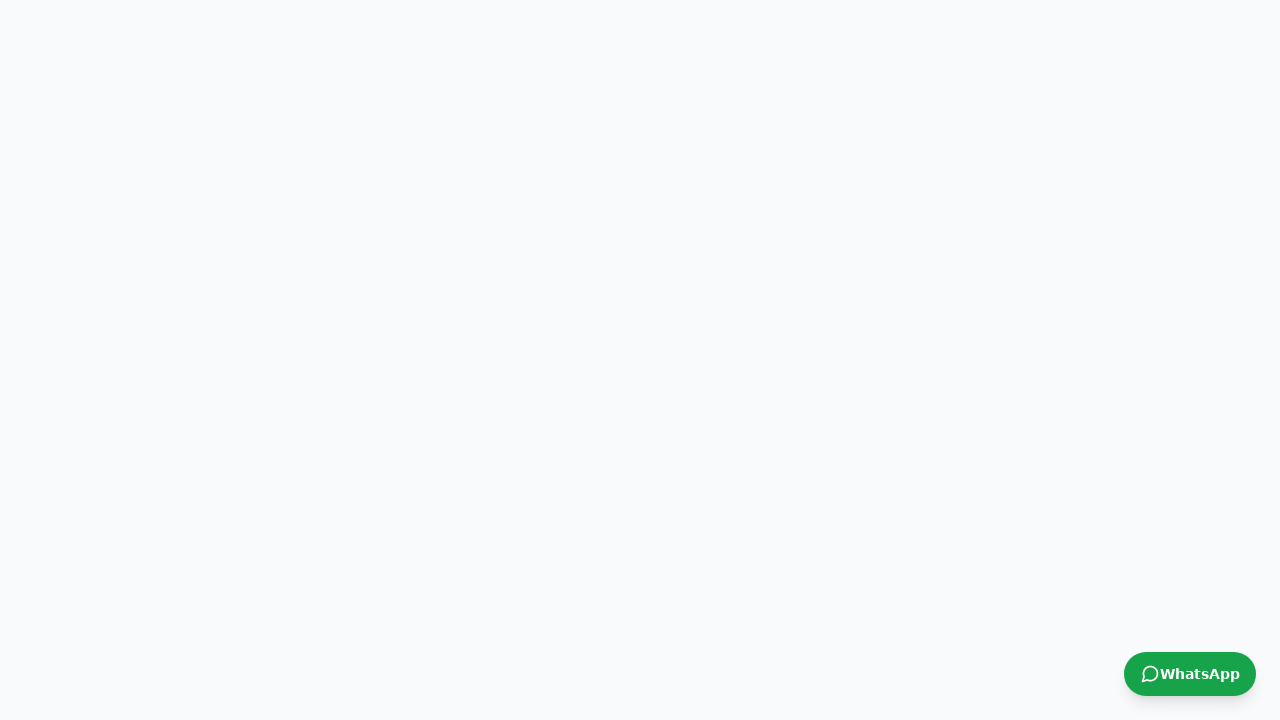

--- FILE ---
content_type: application/x-javascript
request_url: https://promayorista.com/assets/index-3d0df7f9.js
body_size: 235696
content:
function yb(e,t){for(var n=0;n<t.length;n++){const r=t[n];if(typeof r!="string"&&!Array.isArray(r)){for(const s in r)if(s!=="default"&&!(s in e)){const o=Object.getOwnPropertyDescriptor(r,s);o&&Object.defineProperty(e,s,o.get?o:{enumerable:!0,get:()=>r[s]})}}}return Object.freeze(Object.defineProperty(e,Symbol.toStringTag,{value:"Module"}))}(function(){const t=document.createElement("link").relList;if(t&&t.supports&&t.supports("modulepreload"))return;for(const s of document.querySelectorAll('link[rel="modulepreload"]'))r(s);new MutationObserver(s=>{for(const o of s)if(o.type==="childList")for(const i of o.addedNodes)i.tagName==="LINK"&&i.rel==="modulepreload"&&r(i)}).observe(document,{childList:!0,subtree:!0});function n(s){const o={};return s.integrity&&(o.integrity=s.integrity),s.referrerPolicy&&(o.referrerPolicy=s.referrerPolicy),s.crossOrigin==="use-credentials"?o.credentials="include":s.crossOrigin==="anonymous"?o.credentials="omit":o.credentials="same-origin",o}function r(s){if(s.ep)return;s.ep=!0;const o=n(s);fetch(s.href,o)}})();var yt=typeof globalThis<"u"?globalThis:typeof window<"u"?window:typeof global<"u"?global:typeof self<"u"?self:{};function oo(e){return e&&e.__esModule&&Object.prototype.hasOwnProperty.call(e,"default")?e.default:e}function Ck(e){if(e.__esModule)return e;var t=e.default;if(typeof t=="function"){var n=function r(){return this instanceof r?Reflect.construct(t,arguments,this.constructor):t.apply(this,arguments)};n.prototype=t.prototype}else n={};return Object.defineProperty(n,"__esModule",{value:!0}),Object.keys(e).forEach(function(r){var s=Object.getOwnPropertyDescriptor(e,r);Object.defineProperty(n,r,s.get?s:{enumerable:!0,get:function(){return e[r]}})}),n}var xb={exports:{}},Mu={},wb={exports:{}},me={};/**
 * @license React
 * react.production.min.js
 *
 * Copyright (c) Facebook, Inc. and its affiliates.
 *
 * This source code is licensed under the MIT license found in the
 * LICENSE file in the root directory of this source tree.
 */var rl=Symbol.for("react.element"),Sk=Symbol.for("react.portal"),Ek=Symbol.for("react.fragment"),jk=Symbol.for("react.strict_mode"),Nk=Symbol.for("react.profiler"),Tk=Symbol.for("react.provider"),Pk=Symbol.for("react.context"),kk=Symbol.for("react.forward_ref"),Ak=Symbol.for("react.suspense"),Rk=Symbol.for("react.memo"),Ok=Symbol.for("react.lazy"),Cy=Symbol.iterator;function Ik(e){return e===null||typeof e!="object"?null:(e=Cy&&e[Cy]||e["@@iterator"],typeof e=="function"?e:null)}var bb={isMounted:function(){return!1},enqueueForceUpdate:function(){},enqueueReplaceState:function(){},enqueueSetState:function(){}},_b=Object.assign,Cb={};function hi(e,t,n){this.props=e,this.context=t,this.refs=Cb,this.updater=n||bb}hi.prototype.isReactComponent={};hi.prototype.setState=function(e,t){if(typeof e!="object"&&typeof e!="function"&&e!=null)throw Error("setState(...): takes an object of state variables to update or a function which returns an object of state variables.");this.updater.enqueueSetState(this,e,t,"setState")};hi.prototype.forceUpdate=function(e){this.updater.enqueueForceUpdate(this,e,"forceUpdate")};function Sb(){}Sb.prototype=hi.prototype;function pm(e,t,n){this.props=e,this.context=t,this.refs=Cb,this.updater=n||bb}var mm=pm.prototype=new Sb;mm.constructor=pm;_b(mm,hi.prototype);mm.isPureReactComponent=!0;var Sy=Array.isArray,Eb=Object.prototype.hasOwnProperty,gm={current:null},jb={key:!0,ref:!0,__self:!0,__source:!0};function Nb(e,t,n){var r,s={},o=null,i=null;if(t!=null)for(r in t.ref!==void 0&&(i=t.ref),t.key!==void 0&&(o=""+t.key),t)Eb.call(t,r)&&!jb.hasOwnProperty(r)&&(s[r]=t[r]);var l=arguments.length-2;if(l===1)s.children=n;else if(1<l){for(var c=Array(l),u=0;u<l;u++)c[u]=arguments[u+2];s.children=c}if(e&&e.defaultProps)for(r in l=e.defaultProps,l)s[r]===void 0&&(s[r]=l[r]);return{$$typeof:rl,type:e,key:o,ref:i,props:s,_owner:gm.current}}function Mk(e,t){return{$$typeof:rl,type:e.type,key:t,ref:e.ref,props:e.props,_owner:e._owner}}function vm(e){return typeof e=="object"&&e!==null&&e.$$typeof===rl}function Dk(e){var t={"=":"=0",":":"=2"};return"$"+e.replace(/[=:]/g,function(n){return t[n]})}var Ey=/\/+/g;function qd(e,t){return typeof e=="object"&&e!==null&&e.key!=null?Dk(""+e.key):t.toString(36)}function fc(e,t,n,r,s){var o=typeof e;(o==="undefined"||o==="boolean")&&(e=null);var i=!1;if(e===null)i=!0;else switch(o){case"string":case"number":i=!0;break;case"object":switch(e.$$typeof){case rl:case Sk:i=!0}}if(i)return i=e,s=s(i),e=r===""?"."+qd(i,0):r,Sy(s)?(n="",e!=null&&(n=e.replace(Ey,"$&/")+"/"),fc(s,t,n,"",function(u){return u})):s!=null&&(vm(s)&&(s=Mk(s,n+(!s.key||i&&i.key===s.key?"":(""+s.key).replace(Ey,"$&/")+"/")+e)),t.push(s)),1;if(i=0,r=r===""?".":r+":",Sy(e))for(var l=0;l<e.length;l++){o=e[l];var c=r+qd(o,l);i+=fc(o,t,n,c,s)}else if(c=Ik(e),typeof c=="function")for(e=c.call(e),l=0;!(o=e.next()).done;)o=o.value,c=r+qd(o,l++),i+=fc(o,t,n,c,s);else if(o==="object")throw t=String(e),Error("Objects are not valid as a React child (found: "+(t==="[object Object]"?"object with keys {"+Object.keys(e).join(", ")+"}":t)+"). If you meant to render a collection of children, use an array instead.");return i}function El(e,t,n){if(e==null)return e;var r=[],s=0;return fc(e,r,"","",function(o){return t.call(n,o,s++)}),r}function Lk(e){if(e._status===-1){var t=e._result;t=t(),t.then(function(n){(e._status===0||e._status===-1)&&(e._status=1,e._result=n)},function(n){(e._status===0||e._status===-1)&&(e._status=2,e._result=n)}),e._status===-1&&(e._status=0,e._result=t)}if(e._status===1)return e._result.default;throw e._result}var At={current:null},hc={transition:null},$k={ReactCurrentDispatcher:At,ReactCurrentBatchConfig:hc,ReactCurrentOwner:gm};function Tb(){throw Error("act(...) is not supported in production builds of React.")}me.Children={map:El,forEach:function(e,t,n){El(e,function(){t.apply(this,arguments)},n)},count:function(e){var t=0;return El(e,function(){t++}),t},toArray:function(e){return El(e,function(t){return t})||[]},only:function(e){if(!vm(e))throw Error("React.Children.only expected to receive a single React element child.");return e}};me.Component=hi;me.Fragment=Ek;me.Profiler=Nk;me.PureComponent=pm;me.StrictMode=jk;me.Suspense=Ak;me.__SECRET_INTERNALS_DO_NOT_USE_OR_YOU_WILL_BE_FIRED=$k;me.act=Tb;me.cloneElement=function(e,t,n){if(e==null)throw Error("React.cloneElement(...): The argument must be a React element, but you passed "+e+".");var r=_b({},e.props),s=e.key,o=e.ref,i=e._owner;if(t!=null){if(t.ref!==void 0&&(o=t.ref,i=gm.current),t.key!==void 0&&(s=""+t.key),e.type&&e.type.defaultProps)var l=e.type.defaultProps;for(c in t)Eb.call(t,c)&&!jb.hasOwnProperty(c)&&(r[c]=t[c]===void 0&&l!==void 0?l[c]:t[c])}var c=arguments.length-2;if(c===1)r.children=n;else if(1<c){l=Array(c);for(var u=0;u<c;u++)l[u]=arguments[u+2];r.children=l}return{$$typeof:rl,type:e.type,key:s,ref:o,props:r,_owner:i}};me.createContext=function(e){return e={$$typeof:Pk,_currentValue:e,_currentValue2:e,_threadCount:0,Provider:null,Consumer:null,_defaultValue:null,_globalName:null},e.Provider={$$typeof:Tk,_context:e},e.Consumer=e};me.createElement=Nb;me.createFactory=function(e){var t=Nb.bind(null,e);return t.type=e,t};me.createRef=function(){return{current:null}};me.forwardRef=function(e){return{$$typeof:kk,render:e}};me.isValidElement=vm;me.lazy=function(e){return{$$typeof:Ok,_payload:{_status:-1,_result:e},_init:Lk}};me.memo=function(e,t){return{$$typeof:Rk,type:e,compare:t===void 0?null:t}};me.startTransition=function(e){var t=hc.transition;hc.transition={};try{e()}finally{hc.transition=t}};me.unstable_act=Tb;me.useCallback=function(e,t){return At.current.useCallback(e,t)};me.useContext=function(e){return At.current.useContext(e)};me.useDebugValue=function(){};me.useDeferredValue=function(e){return At.current.useDeferredValue(e)};me.useEffect=function(e,t){return At.current.useEffect(e,t)};me.useId=function(){return At.current.useId()};me.useImperativeHandle=function(e,t,n){return At.current.useImperativeHandle(e,t,n)};me.useInsertionEffect=function(e,t){return At.current.useInsertionEffect(e,t)};me.useLayoutEffect=function(e,t){return At.current.useLayoutEffect(e,t)};me.useMemo=function(e,t){return At.current.useMemo(e,t)};me.useReducer=function(e,t,n){return At.current.useReducer(e,t,n)};me.useRef=function(e){return At.current.useRef(e)};me.useState=function(e){return At.current.useState(e)};me.useSyncExternalStore=function(e,t,n){return At.current.useSyncExternalStore(e,t,n)};me.useTransition=function(){return At.current.useTransition()};me.version="18.3.1";wb.exports=me;var h=wb.exports;const Z=oo(h),pi=yb({__proto__:null,default:Z},[h]);/**
 * @license React
 * react-jsx-runtime.production.min.js
 *
 * Copyright (c) Facebook, Inc. and its affiliates.
 *
 * This source code is licensed under the MIT license found in the
 * LICENSE file in the root directory of this source tree.
 */var Fk=h,Bk=Symbol.for("react.element"),Uk=Symbol.for("react.fragment"),Vk=Object.prototype.hasOwnProperty,zk=Fk.__SECRET_INTERNALS_DO_NOT_USE_OR_YOU_WILL_BE_FIRED.ReactCurrentOwner,Hk={key:!0,ref:!0,__self:!0,__source:!0};function Pb(e,t,n){var r,s={},o=null,i=null;n!==void 0&&(o=""+n),t.key!==void 0&&(o=""+t.key),t.ref!==void 0&&(i=t.ref);for(r in t)Vk.call(t,r)&&!Hk.hasOwnProperty(r)&&(s[r]=t[r]);if(e&&e.defaultProps)for(r in t=e.defaultProps,t)s[r]===void 0&&(s[r]=t[r]);return{$$typeof:Bk,type:e,key:o,ref:i,props:s,_owner:zk.current}}Mu.Fragment=Uk;Mu.jsx=Pb;Mu.jsxs=Pb;xb.exports=Mu;var a=xb.exports,gh={},kb={exports:{}},rn={},Ab={exports:{}},Rb={};/**
 * @license React
 * scheduler.production.min.js
 *
 * Copyright (c) Facebook, Inc. and its affiliates.
 *
 * This source code is licensed under the MIT license found in the
 * LICENSE file in the root directory of this source tree.
 */(function(e){function t(R,O){var $=R.length;R.push(O);e:for(;0<$;){var D=$-1>>>1,q=R[D];if(0<s(q,O))R[D]=O,R[$]=q,$=D;else break e}}function n(R){return R.length===0?null:R[0]}function r(R){if(R.length===0)return null;var O=R[0],$=R.pop();if($!==O){R[0]=$;e:for(var D=0,q=R.length,Y=q>>>1;D<Y;){var re=2*(D+1)-1,J=R[re],de=re+1,H=R[de];if(0>s(J,$))de<q&&0>s(H,J)?(R[D]=H,R[de]=$,D=de):(R[D]=J,R[re]=$,D=re);else if(de<q&&0>s(H,$))R[D]=H,R[de]=$,D=de;else break e}}return O}function s(R,O){var $=R.sortIndex-O.sortIndex;return $!==0?$:R.id-O.id}if(typeof performance=="object"&&typeof performance.now=="function"){var o=performance;e.unstable_now=function(){return o.now()}}else{var i=Date,l=i.now();e.unstable_now=function(){return i.now()-l}}var c=[],u=[],d=1,f=null,p=3,g=!1,v=!1,m=!1,w=typeof setTimeout=="function"?setTimeout:null,x=typeof clearTimeout=="function"?clearTimeout:null,y=typeof setImmediate<"u"?setImmediate:null;typeof navigator<"u"&&navigator.scheduling!==void 0&&navigator.scheduling.isInputPending!==void 0&&navigator.scheduling.isInputPending.bind(navigator.scheduling);function b(R){for(var O=n(u);O!==null;){if(O.callback===null)r(u);else if(O.startTime<=R)r(u),O.sortIndex=O.expirationTime,t(c,O);else break;O=n(u)}}function _(R){if(m=!1,b(R),!v)if(n(c)!==null)v=!0,A(C);else{var O=n(u);O!==null&&F(_,O.startTime-R)}}function C(R,O){v=!1,m&&(m=!1,x(j),j=-1),g=!0;var $=p;try{for(b(O),f=n(c);f!==null&&(!(f.expirationTime>O)||R&&!M());){var D=f.callback;if(typeof D=="function"){f.callback=null,p=f.priorityLevel;var q=D(f.expirationTime<=O);O=e.unstable_now(),typeof q=="function"?f.callback=q:f===n(c)&&r(c),b(O)}else r(c);f=n(c)}if(f!==null)var Y=!0;else{var re=n(u);re!==null&&F(_,re.startTime-O),Y=!1}return Y}finally{f=null,p=$,g=!1}}var E=!1,S=null,j=-1,N=5,k=-1;function M(){return!(e.unstable_now()-k<N)}function I(){if(S!==null){var R=e.unstable_now();k=R;var O=!0;try{O=S(!0,R)}finally{O?V():(E=!1,S=null)}}else E=!1}var V;if(typeof y=="function")V=function(){y(I)};else if(typeof MessageChannel<"u"){var L=new MessageChannel,T=L.port2;L.port1.onmessage=I,V=function(){T.postMessage(null)}}else V=function(){w(I,0)};function A(R){S=R,E||(E=!0,V())}function F(R,O){j=w(function(){R(e.unstable_now())},O)}e.unstable_IdlePriority=5,e.unstable_ImmediatePriority=1,e.unstable_LowPriority=4,e.unstable_NormalPriority=3,e.unstable_Profiling=null,e.unstable_UserBlockingPriority=2,e.unstable_cancelCallback=function(R){R.callback=null},e.unstable_continueExecution=function(){v||g||(v=!0,A(C))},e.unstable_forceFrameRate=function(R){0>R||125<R?console.error("forceFrameRate takes a positive int between 0 and 125, forcing frame rates higher than 125 fps is not supported"):N=0<R?Math.floor(1e3/R):5},e.unstable_getCurrentPriorityLevel=function(){return p},e.unstable_getFirstCallbackNode=function(){return n(c)},e.unstable_next=function(R){switch(p){case 1:case 2:case 3:var O=3;break;default:O=p}var $=p;p=O;try{return R()}finally{p=$}},e.unstable_pauseExecution=function(){},e.unstable_requestPaint=function(){},e.unstable_runWithPriority=function(R,O){switch(R){case 1:case 2:case 3:case 4:case 5:break;default:R=3}var $=p;p=R;try{return O()}finally{p=$}},e.unstable_scheduleCallback=function(R,O,$){var D=e.unstable_now();switch(typeof $=="object"&&$!==null?($=$.delay,$=typeof $=="number"&&0<$?D+$:D):$=D,R){case 1:var q=-1;break;case 2:q=250;break;case 5:q=1073741823;break;case 4:q=1e4;break;default:q=5e3}return q=$+q,R={id:d++,callback:O,priorityLevel:R,startTime:$,expirationTime:q,sortIndex:-1},$>D?(R.sortIndex=$,t(u,R),n(c)===null&&R===n(u)&&(m?(x(j),j=-1):m=!0,F(_,$-D))):(R.sortIndex=q,t(c,R),v||g||(v=!0,A(C))),R},e.unstable_shouldYield=M,e.unstable_wrapCallback=function(R){var O=p;return function(){var $=p;p=O;try{return R.apply(this,arguments)}finally{p=$}}}})(Rb);Ab.exports=Rb;var Wk=Ab.exports;/**
 * @license React
 * react-dom.production.min.js
 *
 * Copyright (c) Facebook, Inc. and its affiliates.
 *
 * This source code is licensed under the MIT license found in the
 * LICENSE file in the root directory of this source tree.
 */var Gk=h,tn=Wk;function B(e){for(var t="https://reactjs.org/docs/error-decoder.html?invariant="+e,n=1;n<arguments.length;n++)t+="&args[]="+encodeURIComponent(arguments[n]);return"Minified React error #"+e+"; visit "+t+" for the full message or use the non-minified dev environment for full errors and additional helpful warnings."}var Ob=new Set,_a={};function io(e,t){ni(e,t),ni(e+"Capture",t)}function ni(e,t){for(_a[e]=t,e=0;e<t.length;e++)Ob.add(t[e])}var Er=!(typeof window>"u"||typeof window.document>"u"||typeof window.document.createElement>"u"),vh=Object.prototype.hasOwnProperty,Kk=/^[:A-Z_a-z\u00C0-\u00D6\u00D8-\u00F6\u00F8-\u02FF\u0370-\u037D\u037F-\u1FFF\u200C-\u200D\u2070-\u218F\u2C00-\u2FEF\u3001-\uD7FF\uF900-\uFDCF\uFDF0-\uFFFD][:A-Z_a-z\u00C0-\u00D6\u00D8-\u00F6\u00F8-\u02FF\u0370-\u037D\u037F-\u1FFF\u200C-\u200D\u2070-\u218F\u2C00-\u2FEF\u3001-\uD7FF\uF900-\uFDCF\uFDF0-\uFFFD\-.0-9\u00B7\u0300-\u036F\u203F-\u2040]*$/,jy={},Ny={};function qk(e){return vh.call(Ny,e)?!0:vh.call(jy,e)?!1:Kk.test(e)?Ny[e]=!0:(jy[e]=!0,!1)}function Yk(e,t,n,r){if(n!==null&&n.type===0)return!1;switch(typeof t){case"function":case"symbol":return!0;case"boolean":return r?!1:n!==null?!n.acceptsBooleans:(e=e.toLowerCase().slice(0,5),e!=="data-"&&e!=="aria-");default:return!1}}function Xk(e,t,n,r){if(t===null||typeof t>"u"||Yk(e,t,n,r))return!0;if(r)return!1;if(n!==null)switch(n.type){case 3:return!t;case 4:return t===!1;case 5:return isNaN(t);case 6:return isNaN(t)||1>t}return!1}function Rt(e,t,n,r,s,o,i){this.acceptsBooleans=t===2||t===3||t===4,this.attributeName=r,this.attributeNamespace=s,this.mustUseProperty=n,this.propertyName=e,this.type=t,this.sanitizeURL=o,this.removeEmptyString=i}var ut={};"children dangerouslySetInnerHTML defaultValue defaultChecked innerHTML suppressContentEditableWarning suppressHydrationWarning style".split(" ").forEach(function(e){ut[e]=new Rt(e,0,!1,e,null,!1,!1)});[["acceptCharset","accept-charset"],["className","class"],["htmlFor","for"],["httpEquiv","http-equiv"]].forEach(function(e){var t=e[0];ut[t]=new Rt(t,1,!1,e[1],null,!1,!1)});["contentEditable","draggable","spellCheck","value"].forEach(function(e){ut[e]=new Rt(e,2,!1,e.toLowerCase(),null,!1,!1)});["autoReverse","externalResourcesRequired","focusable","preserveAlpha"].forEach(function(e){ut[e]=new Rt(e,2,!1,e,null,!1,!1)});"allowFullScreen async autoFocus autoPlay controls default defer disabled disablePictureInPicture disableRemotePlayback formNoValidate hidden loop noModule noValidate open playsInline readOnly required reversed scoped seamless itemScope".split(" ").forEach(function(e){ut[e]=new Rt(e,3,!1,e.toLowerCase(),null,!1,!1)});["checked","multiple","muted","selected"].forEach(function(e){ut[e]=new Rt(e,3,!0,e,null,!1,!1)});["capture","download"].forEach(function(e){ut[e]=new Rt(e,4,!1,e,null,!1,!1)});["cols","rows","size","span"].forEach(function(e){ut[e]=new Rt(e,6,!1,e,null,!1,!1)});["rowSpan","start"].forEach(function(e){ut[e]=new Rt(e,5,!1,e.toLowerCase(),null,!1,!1)});var ym=/[\-:]([a-z])/g;function xm(e){return e[1].toUpperCase()}"accent-height alignment-baseline arabic-form baseline-shift cap-height clip-path clip-rule color-interpolation color-interpolation-filters color-profile color-rendering dominant-baseline enable-background fill-opacity fill-rule flood-color flood-opacity font-family font-size font-size-adjust font-stretch font-style font-variant font-weight glyph-name glyph-orientation-horizontal glyph-orientation-vertical horiz-adv-x horiz-origin-x image-rendering letter-spacing lighting-color marker-end marker-mid marker-start overline-position overline-thickness paint-order panose-1 pointer-events rendering-intent shape-rendering stop-color stop-opacity strikethrough-position strikethrough-thickness stroke-dasharray stroke-dashoffset stroke-linecap stroke-linejoin stroke-miterlimit stroke-opacity stroke-width text-anchor text-decoration text-rendering underline-position underline-thickness unicode-bidi unicode-range units-per-em v-alphabetic v-hanging v-ideographic v-mathematical vector-effect vert-adv-y vert-origin-x vert-origin-y word-spacing writing-mode xmlns:xlink x-height".split(" ").forEach(function(e){var t=e.replace(ym,xm);ut[t]=new Rt(t,1,!1,e,null,!1,!1)});"xlink:actuate xlink:arcrole xlink:role xlink:show xlink:title xlink:type".split(" ").forEach(function(e){var t=e.replace(ym,xm);ut[t]=new Rt(t,1,!1,e,"http://www.w3.org/1999/xlink",!1,!1)});["xml:base","xml:lang","xml:space"].forEach(function(e){var t=e.replace(ym,xm);ut[t]=new Rt(t,1,!1,e,"http://www.w3.org/XML/1998/namespace",!1,!1)});["tabIndex","crossOrigin"].forEach(function(e){ut[e]=new Rt(e,1,!1,e.toLowerCase(),null,!1,!1)});ut.xlinkHref=new Rt("xlinkHref",1,!1,"xlink:href","http://www.w3.org/1999/xlink",!0,!1);["src","href","action","formAction"].forEach(function(e){ut[e]=new Rt(e,1,!1,e.toLowerCase(),null,!0,!0)});function wm(e,t,n,r){var s=ut.hasOwnProperty(t)?ut[t]:null;(s!==null?s.type!==0:r||!(2<t.length)||t[0]!=="o"&&t[0]!=="O"||t[1]!=="n"&&t[1]!=="N")&&(Xk(t,n,s,r)&&(n=null),r||s===null?qk(t)&&(n===null?e.removeAttribute(t):e.setAttribute(t,""+n)):s.mustUseProperty?e[s.propertyName]=n===null?s.type===3?!1:"":n:(t=s.attributeName,r=s.attributeNamespace,n===null?e.removeAttribute(t):(s=s.type,n=s===3||s===4&&n===!0?"":""+n,r?e.setAttributeNS(r,t,n):e.setAttribute(t,n))))}var Rr=Gk.__SECRET_INTERNALS_DO_NOT_USE_OR_YOU_WILL_BE_FIRED,jl=Symbol.for("react.element"),To=Symbol.for("react.portal"),Po=Symbol.for("react.fragment"),bm=Symbol.for("react.strict_mode"),yh=Symbol.for("react.profiler"),Ib=Symbol.for("react.provider"),Mb=Symbol.for("react.context"),_m=Symbol.for("react.forward_ref"),xh=Symbol.for("react.suspense"),wh=Symbol.for("react.suspense_list"),Cm=Symbol.for("react.memo"),Br=Symbol.for("react.lazy"),Db=Symbol.for("react.offscreen"),Ty=Symbol.iterator;function Ni(e){return e===null||typeof e!="object"?null:(e=Ty&&e[Ty]||e["@@iterator"],typeof e=="function"?e:null)}var $e=Object.assign,Yd;function Yi(e){if(Yd===void 0)try{throw Error()}catch(n){var t=n.stack.trim().match(/\n( *(at )?)/);Yd=t&&t[1]||""}return`
`+Yd+e}var Xd=!1;function Qd(e,t){if(!e||Xd)return"";Xd=!0;var n=Error.prepareStackTrace;Error.prepareStackTrace=void 0;try{if(t)if(t=function(){throw Error()},Object.defineProperty(t.prototype,"props",{set:function(){throw Error()}}),typeof Reflect=="object"&&Reflect.construct){try{Reflect.construct(t,[])}catch(u){var r=u}Reflect.construct(e,[],t)}else{try{t.call()}catch(u){r=u}e.call(t.prototype)}else{try{throw Error()}catch(u){r=u}e()}}catch(u){if(u&&r&&typeof u.stack=="string"){for(var s=u.stack.split(`
`),o=r.stack.split(`
`),i=s.length-1,l=o.length-1;1<=i&&0<=l&&s[i]!==o[l];)l--;for(;1<=i&&0<=l;i--,l--)if(s[i]!==o[l]){if(i!==1||l!==1)do if(i--,l--,0>l||s[i]!==o[l]){var c=`
`+s[i].replace(" at new "," at ");return e.displayName&&c.includes("<anonymous>")&&(c=c.replace("<anonymous>",e.displayName)),c}while(1<=i&&0<=l);break}}}finally{Xd=!1,Error.prepareStackTrace=n}return(e=e?e.displayName||e.name:"")?Yi(e):""}function Qk(e){switch(e.tag){case 5:return Yi(e.type);case 16:return Yi("Lazy");case 13:return Yi("Suspense");case 19:return Yi("SuspenseList");case 0:case 2:case 15:return e=Qd(e.type,!1),e;case 11:return e=Qd(e.type.render,!1),e;case 1:return e=Qd(e.type,!0),e;default:return""}}function bh(e){if(e==null)return null;if(typeof e=="function")return e.displayName||e.name||null;if(typeof e=="string")return e;switch(e){case Po:return"Fragment";case To:return"Portal";case yh:return"Profiler";case bm:return"StrictMode";case xh:return"Suspense";case wh:return"SuspenseList"}if(typeof e=="object")switch(e.$$typeof){case Mb:return(e.displayName||"Context")+".Consumer";case Ib:return(e._context.displayName||"Context")+".Provider";case _m:var t=e.render;return e=e.displayName,e||(e=t.displayName||t.name||"",e=e!==""?"ForwardRef("+e+")":"ForwardRef"),e;case Cm:return t=e.displayName||null,t!==null?t:bh(e.type)||"Memo";case Br:t=e._payload,e=e._init;try{return bh(e(t))}catch{}}return null}function Jk(e){var t=e.type;switch(e.tag){case 24:return"Cache";case 9:return(t.displayName||"Context")+".Consumer";case 10:return(t._context.displayName||"Context")+".Provider";case 18:return"DehydratedFragment";case 11:return e=t.render,e=e.displayName||e.name||"",t.displayName||(e!==""?"ForwardRef("+e+")":"ForwardRef");case 7:return"Fragment";case 5:return t;case 4:return"Portal";case 3:return"Root";case 6:return"Text";case 16:return bh(t);case 8:return t===bm?"StrictMode":"Mode";case 22:return"Offscreen";case 12:return"Profiler";case 21:return"Scope";case 13:return"Suspense";case 19:return"SuspenseList";case 25:return"TracingMarker";case 1:case 0:case 17:case 2:case 14:case 15:if(typeof t=="function")return t.displayName||t.name||null;if(typeof t=="string")return t}return null}function ls(e){switch(typeof e){case"boolean":case"number":case"string":case"undefined":return e;case"object":return e;default:return""}}function Lb(e){var t=e.type;return(e=e.nodeName)&&e.toLowerCase()==="input"&&(t==="checkbox"||t==="radio")}function Zk(e){var t=Lb(e)?"checked":"value",n=Object.getOwnPropertyDescriptor(e.constructor.prototype,t),r=""+e[t];if(!e.hasOwnProperty(t)&&typeof n<"u"&&typeof n.get=="function"&&typeof n.set=="function"){var s=n.get,o=n.set;return Object.defineProperty(e,t,{configurable:!0,get:function(){return s.call(this)},set:function(i){r=""+i,o.call(this,i)}}),Object.defineProperty(e,t,{enumerable:n.enumerable}),{getValue:function(){return r},setValue:function(i){r=""+i},stopTracking:function(){e._valueTracker=null,delete e[t]}}}}function Nl(e){e._valueTracker||(e._valueTracker=Zk(e))}function $b(e){if(!e)return!1;var t=e._valueTracker;if(!t)return!0;var n=t.getValue(),r="";return e&&(r=Lb(e)?e.checked?"true":"false":e.value),e=r,e!==n?(t.setValue(e),!0):!1}function Oc(e){if(e=e||(typeof document<"u"?document:void 0),typeof e>"u")return null;try{return e.activeElement||e.body}catch{return e.body}}function _h(e,t){var n=t.checked;return $e({},t,{defaultChecked:void 0,defaultValue:void 0,value:void 0,checked:n??e._wrapperState.initialChecked})}function Py(e,t){var n=t.defaultValue==null?"":t.defaultValue,r=t.checked!=null?t.checked:t.defaultChecked;n=ls(t.value!=null?t.value:n),e._wrapperState={initialChecked:r,initialValue:n,controlled:t.type==="checkbox"||t.type==="radio"?t.checked!=null:t.value!=null}}function Fb(e,t){t=t.checked,t!=null&&wm(e,"checked",t,!1)}function Ch(e,t){Fb(e,t);var n=ls(t.value),r=t.type;if(n!=null)r==="number"?(n===0&&e.value===""||e.value!=n)&&(e.value=""+n):e.value!==""+n&&(e.value=""+n);else if(r==="submit"||r==="reset"){e.removeAttribute("value");return}t.hasOwnProperty("value")?Sh(e,t.type,n):t.hasOwnProperty("defaultValue")&&Sh(e,t.type,ls(t.defaultValue)),t.checked==null&&t.defaultChecked!=null&&(e.defaultChecked=!!t.defaultChecked)}function ky(e,t,n){if(t.hasOwnProperty("value")||t.hasOwnProperty("defaultValue")){var r=t.type;if(!(r!=="submit"&&r!=="reset"||t.value!==void 0&&t.value!==null))return;t=""+e._wrapperState.initialValue,n||t===e.value||(e.value=t),e.defaultValue=t}n=e.name,n!==""&&(e.name=""),e.defaultChecked=!!e._wrapperState.initialChecked,n!==""&&(e.name=n)}function Sh(e,t,n){(t!=="number"||Oc(e.ownerDocument)!==e)&&(n==null?e.defaultValue=""+e._wrapperState.initialValue:e.defaultValue!==""+n&&(e.defaultValue=""+n))}var Xi=Array.isArray;function Go(e,t,n,r){if(e=e.options,t){t={};for(var s=0;s<n.length;s++)t["$"+n[s]]=!0;for(n=0;n<e.length;n++)s=t.hasOwnProperty("$"+e[n].value),e[n].selected!==s&&(e[n].selected=s),s&&r&&(e[n].defaultSelected=!0)}else{for(n=""+ls(n),t=null,s=0;s<e.length;s++){if(e[s].value===n){e[s].selected=!0,r&&(e[s].defaultSelected=!0);return}t!==null||e[s].disabled||(t=e[s])}t!==null&&(t.selected=!0)}}function Eh(e,t){if(t.dangerouslySetInnerHTML!=null)throw Error(B(91));return $e({},t,{value:void 0,defaultValue:void 0,children:""+e._wrapperState.initialValue})}function Ay(e,t){var n=t.value;if(n==null){if(n=t.children,t=t.defaultValue,n!=null){if(t!=null)throw Error(B(92));if(Xi(n)){if(1<n.length)throw Error(B(93));n=n[0]}t=n}t==null&&(t=""),n=t}e._wrapperState={initialValue:ls(n)}}function Bb(e,t){var n=ls(t.value),r=ls(t.defaultValue);n!=null&&(n=""+n,n!==e.value&&(e.value=n),t.defaultValue==null&&e.defaultValue!==n&&(e.defaultValue=n)),r!=null&&(e.defaultValue=""+r)}function Ry(e){var t=e.textContent;t===e._wrapperState.initialValue&&t!==""&&t!==null&&(e.value=t)}function Ub(e){switch(e){case"svg":return"http://www.w3.org/2000/svg";case"math":return"http://www.w3.org/1998/Math/MathML";default:return"http://www.w3.org/1999/xhtml"}}function jh(e,t){return e==null||e==="http://www.w3.org/1999/xhtml"?Ub(t):e==="http://www.w3.org/2000/svg"&&t==="foreignObject"?"http://www.w3.org/1999/xhtml":e}var Tl,Vb=function(e){return typeof MSApp<"u"&&MSApp.execUnsafeLocalFunction?function(t,n,r,s){MSApp.execUnsafeLocalFunction(function(){return e(t,n,r,s)})}:e}(function(e,t){if(e.namespaceURI!=="http://www.w3.org/2000/svg"||"innerHTML"in e)e.innerHTML=t;else{for(Tl=Tl||document.createElement("div"),Tl.innerHTML="<svg>"+t.valueOf().toString()+"</svg>",t=Tl.firstChild;e.firstChild;)e.removeChild(e.firstChild);for(;t.firstChild;)e.appendChild(t.firstChild)}});function Ca(e,t){if(t){var n=e.firstChild;if(n&&n===e.lastChild&&n.nodeType===3){n.nodeValue=t;return}}e.textContent=t}var oa={animationIterationCount:!0,aspectRatio:!0,borderImageOutset:!0,borderImageSlice:!0,borderImageWidth:!0,boxFlex:!0,boxFlexGroup:!0,boxOrdinalGroup:!0,columnCount:!0,columns:!0,flex:!0,flexGrow:!0,flexPositive:!0,flexShrink:!0,flexNegative:!0,flexOrder:!0,gridArea:!0,gridRow:!0,gridRowEnd:!0,gridRowSpan:!0,gridRowStart:!0,gridColumn:!0,gridColumnEnd:!0,gridColumnSpan:!0,gridColumnStart:!0,fontWeight:!0,lineClamp:!0,lineHeight:!0,opacity:!0,order:!0,orphans:!0,tabSize:!0,widows:!0,zIndex:!0,zoom:!0,fillOpacity:!0,floodOpacity:!0,stopOpacity:!0,strokeDasharray:!0,strokeDashoffset:!0,strokeMiterlimit:!0,strokeOpacity:!0,strokeWidth:!0},eA=["Webkit","ms","Moz","O"];Object.keys(oa).forEach(function(e){eA.forEach(function(t){t=t+e.charAt(0).toUpperCase()+e.substring(1),oa[t]=oa[e]})});function zb(e,t,n){return t==null||typeof t=="boolean"||t===""?"":n||typeof t!="number"||t===0||oa.hasOwnProperty(e)&&oa[e]?(""+t).trim():t+"px"}function Hb(e,t){e=e.style;for(var n in t)if(t.hasOwnProperty(n)){var r=n.indexOf("--")===0,s=zb(n,t[n],r);n==="float"&&(n="cssFloat"),r?e.setProperty(n,s):e[n]=s}}var tA=$e({menuitem:!0},{area:!0,base:!0,br:!0,col:!0,embed:!0,hr:!0,img:!0,input:!0,keygen:!0,link:!0,meta:!0,param:!0,source:!0,track:!0,wbr:!0});function Nh(e,t){if(t){if(tA[e]&&(t.children!=null||t.dangerouslySetInnerHTML!=null))throw Error(B(137,e));if(t.dangerouslySetInnerHTML!=null){if(t.children!=null)throw Error(B(60));if(typeof t.dangerouslySetInnerHTML!="object"||!("__html"in t.dangerouslySetInnerHTML))throw Error(B(61))}if(t.style!=null&&typeof t.style!="object")throw Error(B(62))}}function Th(e,t){if(e.indexOf("-")===-1)return typeof t.is=="string";switch(e){case"annotation-xml":case"color-profile":case"font-face":case"font-face-src":case"font-face-uri":case"font-face-format":case"font-face-name":case"missing-glyph":return!1;default:return!0}}var Ph=null;function Sm(e){return e=e.target||e.srcElement||window,e.correspondingUseElement&&(e=e.correspondingUseElement),e.nodeType===3?e.parentNode:e}var kh=null,Ko=null,qo=null;function Oy(e){if(e=il(e)){if(typeof kh!="function")throw Error(B(280));var t=e.stateNode;t&&(t=Bu(t),kh(e.stateNode,e.type,t))}}function Wb(e){Ko?qo?qo.push(e):qo=[e]:Ko=e}function Gb(){if(Ko){var e=Ko,t=qo;if(qo=Ko=null,Oy(e),t)for(e=0;e<t.length;e++)Oy(t[e])}}function Kb(e,t){return e(t)}function qb(){}var Jd=!1;function Yb(e,t,n){if(Jd)return e(t,n);Jd=!0;try{return Kb(e,t,n)}finally{Jd=!1,(Ko!==null||qo!==null)&&(qb(),Gb())}}function Sa(e,t){var n=e.stateNode;if(n===null)return null;var r=Bu(n);if(r===null)return null;n=r[t];e:switch(t){case"onClick":case"onClickCapture":case"onDoubleClick":case"onDoubleClickCapture":case"onMouseDown":case"onMouseDownCapture":case"onMouseMove":case"onMouseMoveCapture":case"onMouseUp":case"onMouseUpCapture":case"onMouseEnter":(r=!r.disabled)||(e=e.type,r=!(e==="button"||e==="input"||e==="select"||e==="textarea")),e=!r;break e;default:e=!1}if(e)return null;if(n&&typeof n!="function")throw Error(B(231,t,typeof n));return n}var Ah=!1;if(Er)try{var Ti={};Object.defineProperty(Ti,"passive",{get:function(){Ah=!0}}),window.addEventListener("test",Ti,Ti),window.removeEventListener("test",Ti,Ti)}catch{Ah=!1}function nA(e,t,n,r,s,o,i,l,c){var u=Array.prototype.slice.call(arguments,3);try{t.apply(n,u)}catch(d){this.onError(d)}}var ia=!1,Ic=null,Mc=!1,Rh=null,rA={onError:function(e){ia=!0,Ic=e}};function sA(e,t,n,r,s,o,i,l,c){ia=!1,Ic=null,nA.apply(rA,arguments)}function oA(e,t,n,r,s,o,i,l,c){if(sA.apply(this,arguments),ia){if(ia){var u=Ic;ia=!1,Ic=null}else throw Error(B(198));Mc||(Mc=!0,Rh=u)}}function ao(e){var t=e,n=e;if(e.alternate)for(;t.return;)t=t.return;else{e=t;do t=e,t.flags&4098&&(n=t.return),e=t.return;while(e)}return t.tag===3?n:null}function Xb(e){if(e.tag===13){var t=e.memoizedState;if(t===null&&(e=e.alternate,e!==null&&(t=e.memoizedState)),t!==null)return t.dehydrated}return null}function Iy(e){if(ao(e)!==e)throw Error(B(188))}function iA(e){var t=e.alternate;if(!t){if(t=ao(e),t===null)throw Error(B(188));return t!==e?null:e}for(var n=e,r=t;;){var s=n.return;if(s===null)break;var o=s.alternate;if(o===null){if(r=s.return,r!==null){n=r;continue}break}if(s.child===o.child){for(o=s.child;o;){if(o===n)return Iy(s),e;if(o===r)return Iy(s),t;o=o.sibling}throw Error(B(188))}if(n.return!==r.return)n=s,r=o;else{for(var i=!1,l=s.child;l;){if(l===n){i=!0,n=s,r=o;break}if(l===r){i=!0,r=s,n=o;break}l=l.sibling}if(!i){for(l=o.child;l;){if(l===n){i=!0,n=o,r=s;break}if(l===r){i=!0,r=o,n=s;break}l=l.sibling}if(!i)throw Error(B(189))}}if(n.alternate!==r)throw Error(B(190))}if(n.tag!==3)throw Error(B(188));return n.stateNode.current===n?e:t}function Qb(e){return e=iA(e),e!==null?Jb(e):null}function Jb(e){if(e.tag===5||e.tag===6)return e;for(e=e.child;e!==null;){var t=Jb(e);if(t!==null)return t;e=e.sibling}return null}var Zb=tn.unstable_scheduleCallback,My=tn.unstable_cancelCallback,aA=tn.unstable_shouldYield,lA=tn.unstable_requestPaint,ze=tn.unstable_now,cA=tn.unstable_getCurrentPriorityLevel,Em=tn.unstable_ImmediatePriority,e1=tn.unstable_UserBlockingPriority,Dc=tn.unstable_NormalPriority,uA=tn.unstable_LowPriority,t1=tn.unstable_IdlePriority,Du=null,Jn=null;function dA(e){if(Jn&&typeof Jn.onCommitFiberRoot=="function")try{Jn.onCommitFiberRoot(Du,e,void 0,(e.current.flags&128)===128)}catch{}}var In=Math.clz32?Math.clz32:pA,fA=Math.log,hA=Math.LN2;function pA(e){return e>>>=0,e===0?32:31-(fA(e)/hA|0)|0}var Pl=64,kl=4194304;function Qi(e){switch(e&-e){case 1:return 1;case 2:return 2;case 4:return 4;case 8:return 8;case 16:return 16;case 32:return 32;case 64:case 128:case 256:case 512:case 1024:case 2048:case 4096:case 8192:case 16384:case 32768:case 65536:case 131072:case 262144:case 524288:case 1048576:case 2097152:return e&4194240;case 4194304:case 8388608:case 16777216:case 33554432:case 67108864:return e&130023424;case 134217728:return 134217728;case 268435456:return 268435456;case 536870912:return 536870912;case 1073741824:return 1073741824;default:return e}}function Lc(e,t){var n=e.pendingLanes;if(n===0)return 0;var r=0,s=e.suspendedLanes,o=e.pingedLanes,i=n&268435455;if(i!==0){var l=i&~s;l!==0?r=Qi(l):(o&=i,o!==0&&(r=Qi(o)))}else i=n&~s,i!==0?r=Qi(i):o!==0&&(r=Qi(o));if(r===0)return 0;if(t!==0&&t!==r&&!(t&s)&&(s=r&-r,o=t&-t,s>=o||s===16&&(o&4194240)!==0))return t;if(r&4&&(r|=n&16),t=e.entangledLanes,t!==0)for(e=e.entanglements,t&=r;0<t;)n=31-In(t),s=1<<n,r|=e[n],t&=~s;return r}function mA(e,t){switch(e){case 1:case 2:case 4:return t+250;case 8:case 16:case 32:case 64:case 128:case 256:case 512:case 1024:case 2048:case 4096:case 8192:case 16384:case 32768:case 65536:case 131072:case 262144:case 524288:case 1048576:case 2097152:return t+5e3;case 4194304:case 8388608:case 16777216:case 33554432:case 67108864:return-1;case 134217728:case 268435456:case 536870912:case 1073741824:return-1;default:return-1}}function gA(e,t){for(var n=e.suspendedLanes,r=e.pingedLanes,s=e.expirationTimes,o=e.pendingLanes;0<o;){var i=31-In(o),l=1<<i,c=s[i];c===-1?(!(l&n)||l&r)&&(s[i]=mA(l,t)):c<=t&&(e.expiredLanes|=l),o&=~l}}function Oh(e){return e=e.pendingLanes&-1073741825,e!==0?e:e&1073741824?1073741824:0}function n1(){var e=Pl;return Pl<<=1,!(Pl&4194240)&&(Pl=64),e}function Zd(e){for(var t=[],n=0;31>n;n++)t.push(e);return t}function sl(e,t,n){e.pendingLanes|=t,t!==536870912&&(e.suspendedLanes=0,e.pingedLanes=0),e=e.eventTimes,t=31-In(t),e[t]=n}function vA(e,t){var n=e.pendingLanes&~t;e.pendingLanes=t,e.suspendedLanes=0,e.pingedLanes=0,e.expiredLanes&=t,e.mutableReadLanes&=t,e.entangledLanes&=t,t=e.entanglements;var r=e.eventTimes;for(e=e.expirationTimes;0<n;){var s=31-In(n),o=1<<s;t[s]=0,r[s]=-1,e[s]=-1,n&=~o}}function jm(e,t){var n=e.entangledLanes|=t;for(e=e.entanglements;n;){var r=31-In(n),s=1<<r;s&t|e[r]&t&&(e[r]|=t),n&=~s}}var be=0;function r1(e){return e&=-e,1<e?4<e?e&268435455?16:536870912:4:1}var s1,Nm,o1,i1,a1,Ih=!1,Al=[],Yr=null,Xr=null,Qr=null,Ea=new Map,ja=new Map,Hr=[],yA="mousedown mouseup touchcancel touchend touchstart auxclick dblclick pointercancel pointerdown pointerup dragend dragstart drop compositionend compositionstart keydown keypress keyup input textInput copy cut paste click change contextmenu reset submit".split(" ");function Dy(e,t){switch(e){case"focusin":case"focusout":Yr=null;break;case"dragenter":case"dragleave":Xr=null;break;case"mouseover":case"mouseout":Qr=null;break;case"pointerover":case"pointerout":Ea.delete(t.pointerId);break;case"gotpointercapture":case"lostpointercapture":ja.delete(t.pointerId)}}function Pi(e,t,n,r,s,o){return e===null||e.nativeEvent!==o?(e={blockedOn:t,domEventName:n,eventSystemFlags:r,nativeEvent:o,targetContainers:[s]},t!==null&&(t=il(t),t!==null&&Nm(t)),e):(e.eventSystemFlags|=r,t=e.targetContainers,s!==null&&t.indexOf(s)===-1&&t.push(s),e)}function xA(e,t,n,r,s){switch(t){case"focusin":return Yr=Pi(Yr,e,t,n,r,s),!0;case"dragenter":return Xr=Pi(Xr,e,t,n,r,s),!0;case"mouseover":return Qr=Pi(Qr,e,t,n,r,s),!0;case"pointerover":var o=s.pointerId;return Ea.set(o,Pi(Ea.get(o)||null,e,t,n,r,s)),!0;case"gotpointercapture":return o=s.pointerId,ja.set(o,Pi(ja.get(o)||null,e,t,n,r,s)),!0}return!1}function l1(e){var t=Is(e.target);if(t!==null){var n=ao(t);if(n!==null){if(t=n.tag,t===13){if(t=Xb(n),t!==null){e.blockedOn=t,a1(e.priority,function(){o1(n)});return}}else if(t===3&&n.stateNode.current.memoizedState.isDehydrated){e.blockedOn=n.tag===3?n.stateNode.containerInfo:null;return}}}e.blockedOn=null}function pc(e){if(e.blockedOn!==null)return!1;for(var t=e.targetContainers;0<t.length;){var n=Mh(e.domEventName,e.eventSystemFlags,t[0],e.nativeEvent);if(n===null){n=e.nativeEvent;var r=new n.constructor(n.type,n);Ph=r,n.target.dispatchEvent(r),Ph=null}else return t=il(n),t!==null&&Nm(t),e.blockedOn=n,!1;t.shift()}return!0}function Ly(e,t,n){pc(e)&&n.delete(t)}function wA(){Ih=!1,Yr!==null&&pc(Yr)&&(Yr=null),Xr!==null&&pc(Xr)&&(Xr=null),Qr!==null&&pc(Qr)&&(Qr=null),Ea.forEach(Ly),ja.forEach(Ly)}function ki(e,t){e.blockedOn===t&&(e.blockedOn=null,Ih||(Ih=!0,tn.unstable_scheduleCallback(tn.unstable_NormalPriority,wA)))}function Na(e){function t(s){return ki(s,e)}if(0<Al.length){ki(Al[0],e);for(var n=1;n<Al.length;n++){var r=Al[n];r.blockedOn===e&&(r.blockedOn=null)}}for(Yr!==null&&ki(Yr,e),Xr!==null&&ki(Xr,e),Qr!==null&&ki(Qr,e),Ea.forEach(t),ja.forEach(t),n=0;n<Hr.length;n++)r=Hr[n],r.blockedOn===e&&(r.blockedOn=null);for(;0<Hr.length&&(n=Hr[0],n.blockedOn===null);)l1(n),n.blockedOn===null&&Hr.shift()}var Yo=Rr.ReactCurrentBatchConfig,$c=!0;function bA(e,t,n,r){var s=be,o=Yo.transition;Yo.transition=null;try{be=1,Tm(e,t,n,r)}finally{be=s,Yo.transition=o}}function _A(e,t,n,r){var s=be,o=Yo.transition;Yo.transition=null;try{be=4,Tm(e,t,n,r)}finally{be=s,Yo.transition=o}}function Tm(e,t,n,r){if($c){var s=Mh(e,t,n,r);if(s===null)uf(e,t,r,Fc,n),Dy(e,r);else if(xA(s,e,t,n,r))r.stopPropagation();else if(Dy(e,r),t&4&&-1<yA.indexOf(e)){for(;s!==null;){var o=il(s);if(o!==null&&s1(o),o=Mh(e,t,n,r),o===null&&uf(e,t,r,Fc,n),o===s)break;s=o}s!==null&&r.stopPropagation()}else uf(e,t,r,null,n)}}var Fc=null;function Mh(e,t,n,r){if(Fc=null,e=Sm(r),e=Is(e),e!==null)if(t=ao(e),t===null)e=null;else if(n=t.tag,n===13){if(e=Xb(t),e!==null)return e;e=null}else if(n===3){if(t.stateNode.current.memoizedState.isDehydrated)return t.tag===3?t.stateNode.containerInfo:null;e=null}else t!==e&&(e=null);return Fc=e,null}function c1(e){switch(e){case"cancel":case"click":case"close":case"contextmenu":case"copy":case"cut":case"auxclick":case"dblclick":case"dragend":case"dragstart":case"drop":case"focusin":case"focusout":case"input":case"invalid":case"keydown":case"keypress":case"keyup":case"mousedown":case"mouseup":case"paste":case"pause":case"play":case"pointercancel":case"pointerdown":case"pointerup":case"ratechange":case"reset":case"resize":case"seeked":case"submit":case"touchcancel":case"touchend":case"touchstart":case"volumechange":case"change":case"selectionchange":case"textInput":case"compositionstart":case"compositionend":case"compositionupdate":case"beforeblur":case"afterblur":case"beforeinput":case"blur":case"fullscreenchange":case"focus":case"hashchange":case"popstate":case"select":case"selectstart":return 1;case"drag":case"dragenter":case"dragexit":case"dragleave":case"dragover":case"mousemove":case"mouseout":case"mouseover":case"pointermove":case"pointerout":case"pointerover":case"scroll":case"toggle":case"touchmove":case"wheel":case"mouseenter":case"mouseleave":case"pointerenter":case"pointerleave":return 4;case"message":switch(cA()){case Em:return 1;case e1:return 4;case Dc:case uA:return 16;case t1:return 536870912;default:return 16}default:return 16}}var Gr=null,Pm=null,mc=null;function u1(){if(mc)return mc;var e,t=Pm,n=t.length,r,s="value"in Gr?Gr.value:Gr.textContent,o=s.length;for(e=0;e<n&&t[e]===s[e];e++);var i=n-e;for(r=1;r<=i&&t[n-r]===s[o-r];r++);return mc=s.slice(e,1<r?1-r:void 0)}function gc(e){var t=e.keyCode;return"charCode"in e?(e=e.charCode,e===0&&t===13&&(e=13)):e=t,e===10&&(e=13),32<=e||e===13?e:0}function Rl(){return!0}function $y(){return!1}function sn(e){function t(n,r,s,o,i){this._reactName=n,this._targetInst=s,this.type=r,this.nativeEvent=o,this.target=i,this.currentTarget=null;for(var l in e)e.hasOwnProperty(l)&&(n=e[l],this[l]=n?n(o):o[l]);return this.isDefaultPrevented=(o.defaultPrevented!=null?o.defaultPrevented:o.returnValue===!1)?Rl:$y,this.isPropagationStopped=$y,this}return $e(t.prototype,{preventDefault:function(){this.defaultPrevented=!0;var n=this.nativeEvent;n&&(n.preventDefault?n.preventDefault():typeof n.returnValue!="unknown"&&(n.returnValue=!1),this.isDefaultPrevented=Rl)},stopPropagation:function(){var n=this.nativeEvent;n&&(n.stopPropagation?n.stopPropagation():typeof n.cancelBubble!="unknown"&&(n.cancelBubble=!0),this.isPropagationStopped=Rl)},persist:function(){},isPersistent:Rl}),t}var mi={eventPhase:0,bubbles:0,cancelable:0,timeStamp:function(e){return e.timeStamp||Date.now()},defaultPrevented:0,isTrusted:0},km=sn(mi),ol=$e({},mi,{view:0,detail:0}),CA=sn(ol),ef,tf,Ai,Lu=$e({},ol,{screenX:0,screenY:0,clientX:0,clientY:0,pageX:0,pageY:0,ctrlKey:0,shiftKey:0,altKey:0,metaKey:0,getModifierState:Am,button:0,buttons:0,relatedTarget:function(e){return e.relatedTarget===void 0?e.fromElement===e.srcElement?e.toElement:e.fromElement:e.relatedTarget},movementX:function(e){return"movementX"in e?e.movementX:(e!==Ai&&(Ai&&e.type==="mousemove"?(ef=e.screenX-Ai.screenX,tf=e.screenY-Ai.screenY):tf=ef=0,Ai=e),ef)},movementY:function(e){return"movementY"in e?e.movementY:tf}}),Fy=sn(Lu),SA=$e({},Lu,{dataTransfer:0}),EA=sn(SA),jA=$e({},ol,{relatedTarget:0}),nf=sn(jA),NA=$e({},mi,{animationName:0,elapsedTime:0,pseudoElement:0}),TA=sn(NA),PA=$e({},mi,{clipboardData:function(e){return"clipboardData"in e?e.clipboardData:window.clipboardData}}),kA=sn(PA),AA=$e({},mi,{data:0}),By=sn(AA),RA={Esc:"Escape",Spacebar:" ",Left:"ArrowLeft",Up:"ArrowUp",Right:"ArrowRight",Down:"ArrowDown",Del:"Delete",Win:"OS",Menu:"ContextMenu",Apps:"ContextMenu",Scroll:"ScrollLock",MozPrintableKey:"Unidentified"},OA={8:"Backspace",9:"Tab",12:"Clear",13:"Enter",16:"Shift",17:"Control",18:"Alt",19:"Pause",20:"CapsLock",27:"Escape",32:" ",33:"PageUp",34:"PageDown",35:"End",36:"Home",37:"ArrowLeft",38:"ArrowUp",39:"ArrowRight",40:"ArrowDown",45:"Insert",46:"Delete",112:"F1",113:"F2",114:"F3",115:"F4",116:"F5",117:"F6",118:"F7",119:"F8",120:"F9",121:"F10",122:"F11",123:"F12",144:"NumLock",145:"ScrollLock",224:"Meta"},IA={Alt:"altKey",Control:"ctrlKey",Meta:"metaKey",Shift:"shiftKey"};function MA(e){var t=this.nativeEvent;return t.getModifierState?t.getModifierState(e):(e=IA[e])?!!t[e]:!1}function Am(){return MA}var DA=$e({},ol,{key:function(e){if(e.key){var t=RA[e.key]||e.key;if(t!=="Unidentified")return t}return e.type==="keypress"?(e=gc(e),e===13?"Enter":String.fromCharCode(e)):e.type==="keydown"||e.type==="keyup"?OA[e.keyCode]||"Unidentified":""},code:0,location:0,ctrlKey:0,shiftKey:0,altKey:0,metaKey:0,repeat:0,locale:0,getModifierState:Am,charCode:function(e){return e.type==="keypress"?gc(e):0},keyCode:function(e){return e.type==="keydown"||e.type==="keyup"?e.keyCode:0},which:function(e){return e.type==="keypress"?gc(e):e.type==="keydown"||e.type==="keyup"?e.keyCode:0}}),LA=sn(DA),$A=$e({},Lu,{pointerId:0,width:0,height:0,pressure:0,tangentialPressure:0,tiltX:0,tiltY:0,twist:0,pointerType:0,isPrimary:0}),Uy=sn($A),FA=$e({},ol,{touches:0,targetTouches:0,changedTouches:0,altKey:0,metaKey:0,ctrlKey:0,shiftKey:0,getModifierState:Am}),BA=sn(FA),UA=$e({},mi,{propertyName:0,elapsedTime:0,pseudoElement:0}),VA=sn(UA),zA=$e({},Lu,{deltaX:function(e){return"deltaX"in e?e.deltaX:"wheelDeltaX"in e?-e.wheelDeltaX:0},deltaY:function(e){return"deltaY"in e?e.deltaY:"wheelDeltaY"in e?-e.wheelDeltaY:"wheelDelta"in e?-e.wheelDelta:0},deltaZ:0,deltaMode:0}),HA=sn(zA),WA=[9,13,27,32],Rm=Er&&"CompositionEvent"in window,aa=null;Er&&"documentMode"in document&&(aa=document.documentMode);var GA=Er&&"TextEvent"in window&&!aa,d1=Er&&(!Rm||aa&&8<aa&&11>=aa),Vy=String.fromCharCode(32),zy=!1;function f1(e,t){switch(e){case"keyup":return WA.indexOf(t.keyCode)!==-1;case"keydown":return t.keyCode!==229;case"keypress":case"mousedown":case"focusout":return!0;default:return!1}}function h1(e){return e=e.detail,typeof e=="object"&&"data"in e?e.data:null}var ko=!1;function KA(e,t){switch(e){case"compositionend":return h1(t);case"keypress":return t.which!==32?null:(zy=!0,Vy);case"textInput":return e=t.data,e===Vy&&zy?null:e;default:return null}}function qA(e,t){if(ko)return e==="compositionend"||!Rm&&f1(e,t)?(e=u1(),mc=Pm=Gr=null,ko=!1,e):null;switch(e){case"paste":return null;case"keypress":if(!(t.ctrlKey||t.altKey||t.metaKey)||t.ctrlKey&&t.altKey){if(t.char&&1<t.char.length)return t.char;if(t.which)return String.fromCharCode(t.which)}return null;case"compositionend":return d1&&t.locale!=="ko"?null:t.data;default:return null}}var YA={color:!0,date:!0,datetime:!0,"datetime-local":!0,email:!0,month:!0,number:!0,password:!0,range:!0,search:!0,tel:!0,text:!0,time:!0,url:!0,week:!0};function Hy(e){var t=e&&e.nodeName&&e.nodeName.toLowerCase();return t==="input"?!!YA[e.type]:t==="textarea"}function p1(e,t,n,r){Wb(r),t=Bc(t,"onChange"),0<t.length&&(n=new km("onChange","change",null,n,r),e.push({event:n,listeners:t}))}var la=null,Ta=null;function XA(e){E1(e,0)}function $u(e){var t=Oo(e);if($b(t))return e}function QA(e,t){if(e==="change")return t}var m1=!1;if(Er){var rf;if(Er){var sf="oninput"in document;if(!sf){var Wy=document.createElement("div");Wy.setAttribute("oninput","return;"),sf=typeof Wy.oninput=="function"}rf=sf}else rf=!1;m1=rf&&(!document.documentMode||9<document.documentMode)}function Gy(){la&&(la.detachEvent("onpropertychange",g1),Ta=la=null)}function g1(e){if(e.propertyName==="value"&&$u(Ta)){var t=[];p1(t,Ta,e,Sm(e)),Yb(XA,t)}}function JA(e,t,n){e==="focusin"?(Gy(),la=t,Ta=n,la.attachEvent("onpropertychange",g1)):e==="focusout"&&Gy()}function ZA(e){if(e==="selectionchange"||e==="keyup"||e==="keydown")return $u(Ta)}function e2(e,t){if(e==="click")return $u(t)}function t2(e,t){if(e==="input"||e==="change")return $u(t)}function n2(e,t){return e===t&&(e!==0||1/e===1/t)||e!==e&&t!==t}var Dn=typeof Object.is=="function"?Object.is:n2;function Pa(e,t){if(Dn(e,t))return!0;if(typeof e!="object"||e===null||typeof t!="object"||t===null)return!1;var n=Object.keys(e),r=Object.keys(t);if(n.length!==r.length)return!1;for(r=0;r<n.length;r++){var s=n[r];if(!vh.call(t,s)||!Dn(e[s],t[s]))return!1}return!0}function Ky(e){for(;e&&e.firstChild;)e=e.firstChild;return e}function qy(e,t){var n=Ky(e);e=0;for(var r;n;){if(n.nodeType===3){if(r=e+n.textContent.length,e<=t&&r>=t)return{node:n,offset:t-e};e=r}e:{for(;n;){if(n.nextSibling){n=n.nextSibling;break e}n=n.parentNode}n=void 0}n=Ky(n)}}function v1(e,t){return e&&t?e===t?!0:e&&e.nodeType===3?!1:t&&t.nodeType===3?v1(e,t.parentNode):"contains"in e?e.contains(t):e.compareDocumentPosition?!!(e.compareDocumentPosition(t)&16):!1:!1}function y1(){for(var e=window,t=Oc();t instanceof e.HTMLIFrameElement;){try{var n=typeof t.contentWindow.location.href=="string"}catch{n=!1}if(n)e=t.contentWindow;else break;t=Oc(e.document)}return t}function Om(e){var t=e&&e.nodeName&&e.nodeName.toLowerCase();return t&&(t==="input"&&(e.type==="text"||e.type==="search"||e.type==="tel"||e.type==="url"||e.type==="password")||t==="textarea"||e.contentEditable==="true")}function r2(e){var t=y1(),n=e.focusedElem,r=e.selectionRange;if(t!==n&&n&&n.ownerDocument&&v1(n.ownerDocument.documentElement,n)){if(r!==null&&Om(n)){if(t=r.start,e=r.end,e===void 0&&(e=t),"selectionStart"in n)n.selectionStart=t,n.selectionEnd=Math.min(e,n.value.length);else if(e=(t=n.ownerDocument||document)&&t.defaultView||window,e.getSelection){e=e.getSelection();var s=n.textContent.length,o=Math.min(r.start,s);r=r.end===void 0?o:Math.min(r.end,s),!e.extend&&o>r&&(s=r,r=o,o=s),s=qy(n,o);var i=qy(n,r);s&&i&&(e.rangeCount!==1||e.anchorNode!==s.node||e.anchorOffset!==s.offset||e.focusNode!==i.node||e.focusOffset!==i.offset)&&(t=t.createRange(),t.setStart(s.node,s.offset),e.removeAllRanges(),o>r?(e.addRange(t),e.extend(i.node,i.offset)):(t.setEnd(i.node,i.offset),e.addRange(t)))}}for(t=[],e=n;e=e.parentNode;)e.nodeType===1&&t.push({element:e,left:e.scrollLeft,top:e.scrollTop});for(typeof n.focus=="function"&&n.focus(),n=0;n<t.length;n++)e=t[n],e.element.scrollLeft=e.left,e.element.scrollTop=e.top}}var s2=Er&&"documentMode"in document&&11>=document.documentMode,Ao=null,Dh=null,ca=null,Lh=!1;function Yy(e,t,n){var r=n.window===n?n.document:n.nodeType===9?n:n.ownerDocument;Lh||Ao==null||Ao!==Oc(r)||(r=Ao,"selectionStart"in r&&Om(r)?r={start:r.selectionStart,end:r.selectionEnd}:(r=(r.ownerDocument&&r.ownerDocument.defaultView||window).getSelection(),r={anchorNode:r.anchorNode,anchorOffset:r.anchorOffset,focusNode:r.focusNode,focusOffset:r.focusOffset}),ca&&Pa(ca,r)||(ca=r,r=Bc(Dh,"onSelect"),0<r.length&&(t=new km("onSelect","select",null,t,n),e.push({event:t,listeners:r}),t.target=Ao)))}function Ol(e,t){var n={};return n[e.toLowerCase()]=t.toLowerCase(),n["Webkit"+e]="webkit"+t,n["Moz"+e]="moz"+t,n}var Ro={animationend:Ol("Animation","AnimationEnd"),animationiteration:Ol("Animation","AnimationIteration"),animationstart:Ol("Animation","AnimationStart"),transitionend:Ol("Transition","TransitionEnd")},of={},x1={};Er&&(x1=document.createElement("div").style,"AnimationEvent"in window||(delete Ro.animationend.animation,delete Ro.animationiteration.animation,delete Ro.animationstart.animation),"TransitionEvent"in window||delete Ro.transitionend.transition);function Fu(e){if(of[e])return of[e];if(!Ro[e])return e;var t=Ro[e],n;for(n in t)if(t.hasOwnProperty(n)&&n in x1)return of[e]=t[n];return e}var w1=Fu("animationend"),b1=Fu("animationiteration"),_1=Fu("animationstart"),C1=Fu("transitionend"),S1=new Map,Xy="abort auxClick cancel canPlay canPlayThrough click close contextMenu copy cut drag dragEnd dragEnter dragExit dragLeave dragOver dragStart drop durationChange emptied encrypted ended error gotPointerCapture input invalid keyDown keyPress keyUp load loadedData loadedMetadata loadStart lostPointerCapture mouseDown mouseMove mouseOut mouseOver mouseUp paste pause play playing pointerCancel pointerDown pointerMove pointerOut pointerOver pointerUp progress rateChange reset resize seeked seeking stalled submit suspend timeUpdate touchCancel touchEnd touchStart volumeChange scroll toggle touchMove waiting wheel".split(" ");function ms(e,t){S1.set(e,t),io(t,[e])}for(var af=0;af<Xy.length;af++){var lf=Xy[af],o2=lf.toLowerCase(),i2=lf[0].toUpperCase()+lf.slice(1);ms(o2,"on"+i2)}ms(w1,"onAnimationEnd");ms(b1,"onAnimationIteration");ms(_1,"onAnimationStart");ms("dblclick","onDoubleClick");ms("focusin","onFocus");ms("focusout","onBlur");ms(C1,"onTransitionEnd");ni("onMouseEnter",["mouseout","mouseover"]);ni("onMouseLeave",["mouseout","mouseover"]);ni("onPointerEnter",["pointerout","pointerover"]);ni("onPointerLeave",["pointerout","pointerover"]);io("onChange","change click focusin focusout input keydown keyup selectionchange".split(" "));io("onSelect","focusout contextmenu dragend focusin keydown keyup mousedown mouseup selectionchange".split(" "));io("onBeforeInput",["compositionend","keypress","textInput","paste"]);io("onCompositionEnd","compositionend focusout keydown keypress keyup mousedown".split(" "));io("onCompositionStart","compositionstart focusout keydown keypress keyup mousedown".split(" "));io("onCompositionUpdate","compositionupdate focusout keydown keypress keyup mousedown".split(" "));var Ji="abort canplay canplaythrough durationchange emptied encrypted ended error loadeddata loadedmetadata loadstart pause play playing progress ratechange resize seeked seeking stalled suspend timeupdate volumechange waiting".split(" "),a2=new Set("cancel close invalid load scroll toggle".split(" ").concat(Ji));function Qy(e,t,n){var r=e.type||"unknown-event";e.currentTarget=n,oA(r,t,void 0,e),e.currentTarget=null}function E1(e,t){t=(t&4)!==0;for(var n=0;n<e.length;n++){var r=e[n],s=r.event;r=r.listeners;e:{var o=void 0;if(t)for(var i=r.length-1;0<=i;i--){var l=r[i],c=l.instance,u=l.currentTarget;if(l=l.listener,c!==o&&s.isPropagationStopped())break e;Qy(s,l,u),o=c}else for(i=0;i<r.length;i++){if(l=r[i],c=l.instance,u=l.currentTarget,l=l.listener,c!==o&&s.isPropagationStopped())break e;Qy(s,l,u),o=c}}}if(Mc)throw e=Rh,Mc=!1,Rh=null,e}function Te(e,t){var n=t[Vh];n===void 0&&(n=t[Vh]=new Set);var r=e+"__bubble";n.has(r)||(j1(t,e,2,!1),n.add(r))}function cf(e,t,n){var r=0;t&&(r|=4),j1(n,e,r,t)}var Il="_reactListening"+Math.random().toString(36).slice(2);function ka(e){if(!e[Il]){e[Il]=!0,Ob.forEach(function(n){n!=="selectionchange"&&(a2.has(n)||cf(n,!1,e),cf(n,!0,e))});var t=e.nodeType===9?e:e.ownerDocument;t===null||t[Il]||(t[Il]=!0,cf("selectionchange",!1,t))}}function j1(e,t,n,r){switch(c1(t)){case 1:var s=bA;break;case 4:s=_A;break;default:s=Tm}n=s.bind(null,t,n,e),s=void 0,!Ah||t!=="touchstart"&&t!=="touchmove"&&t!=="wheel"||(s=!0),r?s!==void 0?e.addEventListener(t,n,{capture:!0,passive:s}):e.addEventListener(t,n,!0):s!==void 0?e.addEventListener(t,n,{passive:s}):e.addEventListener(t,n,!1)}function uf(e,t,n,r,s){var o=r;if(!(t&1)&&!(t&2)&&r!==null)e:for(;;){if(r===null)return;var i=r.tag;if(i===3||i===4){var l=r.stateNode.containerInfo;if(l===s||l.nodeType===8&&l.parentNode===s)break;if(i===4)for(i=r.return;i!==null;){var c=i.tag;if((c===3||c===4)&&(c=i.stateNode.containerInfo,c===s||c.nodeType===8&&c.parentNode===s))return;i=i.return}for(;l!==null;){if(i=Is(l),i===null)return;if(c=i.tag,c===5||c===6){r=o=i;continue e}l=l.parentNode}}r=r.return}Yb(function(){var u=o,d=Sm(n),f=[];e:{var p=S1.get(e);if(p!==void 0){var g=km,v=e;switch(e){case"keypress":if(gc(n)===0)break e;case"keydown":case"keyup":g=LA;break;case"focusin":v="focus",g=nf;break;case"focusout":v="blur",g=nf;break;case"beforeblur":case"afterblur":g=nf;break;case"click":if(n.button===2)break e;case"auxclick":case"dblclick":case"mousedown":case"mousemove":case"mouseup":case"mouseout":case"mouseover":case"contextmenu":g=Fy;break;case"drag":case"dragend":case"dragenter":case"dragexit":case"dragleave":case"dragover":case"dragstart":case"drop":g=EA;break;case"touchcancel":case"touchend":case"touchmove":case"touchstart":g=BA;break;case w1:case b1:case _1:g=TA;break;case C1:g=VA;break;case"scroll":g=CA;break;case"wheel":g=HA;break;case"copy":case"cut":case"paste":g=kA;break;case"gotpointercapture":case"lostpointercapture":case"pointercancel":case"pointerdown":case"pointermove":case"pointerout":case"pointerover":case"pointerup":g=Uy}var m=(t&4)!==0,w=!m&&e==="scroll",x=m?p!==null?p+"Capture":null:p;m=[];for(var y=u,b;y!==null;){b=y;var _=b.stateNode;if(b.tag===5&&_!==null&&(b=_,x!==null&&(_=Sa(y,x),_!=null&&m.push(Aa(y,_,b)))),w)break;y=y.return}0<m.length&&(p=new g(p,v,null,n,d),f.push({event:p,listeners:m}))}}if(!(t&7)){e:{if(p=e==="mouseover"||e==="pointerover",g=e==="mouseout"||e==="pointerout",p&&n!==Ph&&(v=n.relatedTarget||n.fromElement)&&(Is(v)||v[jr]))break e;if((g||p)&&(p=d.window===d?d:(p=d.ownerDocument)?p.defaultView||p.parentWindow:window,g?(v=n.relatedTarget||n.toElement,g=u,v=v?Is(v):null,v!==null&&(w=ao(v),v!==w||v.tag!==5&&v.tag!==6)&&(v=null)):(g=null,v=u),g!==v)){if(m=Fy,_="onMouseLeave",x="onMouseEnter",y="mouse",(e==="pointerout"||e==="pointerover")&&(m=Uy,_="onPointerLeave",x="onPointerEnter",y="pointer"),w=g==null?p:Oo(g),b=v==null?p:Oo(v),p=new m(_,y+"leave",g,n,d),p.target=w,p.relatedTarget=b,_=null,Is(d)===u&&(m=new m(x,y+"enter",v,n,d),m.target=b,m.relatedTarget=w,_=m),w=_,g&&v)t:{for(m=g,x=v,y=0,b=m;b;b=wo(b))y++;for(b=0,_=x;_;_=wo(_))b++;for(;0<y-b;)m=wo(m),y--;for(;0<b-y;)x=wo(x),b--;for(;y--;){if(m===x||x!==null&&m===x.alternate)break t;m=wo(m),x=wo(x)}m=null}else m=null;g!==null&&Jy(f,p,g,m,!1),v!==null&&w!==null&&Jy(f,w,v,m,!0)}}e:{if(p=u?Oo(u):window,g=p.nodeName&&p.nodeName.toLowerCase(),g==="select"||g==="input"&&p.type==="file")var C=QA;else if(Hy(p))if(m1)C=t2;else{C=ZA;var E=JA}else(g=p.nodeName)&&g.toLowerCase()==="input"&&(p.type==="checkbox"||p.type==="radio")&&(C=e2);if(C&&(C=C(e,u))){p1(f,C,n,d);break e}E&&E(e,p,u),e==="focusout"&&(E=p._wrapperState)&&E.controlled&&p.type==="number"&&Sh(p,"number",p.value)}switch(E=u?Oo(u):window,e){case"focusin":(Hy(E)||E.contentEditable==="true")&&(Ao=E,Dh=u,ca=null);break;case"focusout":ca=Dh=Ao=null;break;case"mousedown":Lh=!0;break;case"contextmenu":case"mouseup":case"dragend":Lh=!1,Yy(f,n,d);break;case"selectionchange":if(s2)break;case"keydown":case"keyup":Yy(f,n,d)}var S;if(Rm)e:{switch(e){case"compositionstart":var j="onCompositionStart";break e;case"compositionend":j="onCompositionEnd";break e;case"compositionupdate":j="onCompositionUpdate";break e}j=void 0}else ko?f1(e,n)&&(j="onCompositionEnd"):e==="keydown"&&n.keyCode===229&&(j="onCompositionStart");j&&(d1&&n.locale!=="ko"&&(ko||j!=="onCompositionStart"?j==="onCompositionEnd"&&ko&&(S=u1()):(Gr=d,Pm="value"in Gr?Gr.value:Gr.textContent,ko=!0)),E=Bc(u,j),0<E.length&&(j=new By(j,e,null,n,d),f.push({event:j,listeners:E}),S?j.data=S:(S=h1(n),S!==null&&(j.data=S)))),(S=GA?KA(e,n):qA(e,n))&&(u=Bc(u,"onBeforeInput"),0<u.length&&(d=new By("onBeforeInput","beforeinput",null,n,d),f.push({event:d,listeners:u}),d.data=S))}E1(f,t)})}function Aa(e,t,n){return{instance:e,listener:t,currentTarget:n}}function Bc(e,t){for(var n=t+"Capture",r=[];e!==null;){var s=e,o=s.stateNode;s.tag===5&&o!==null&&(s=o,o=Sa(e,n),o!=null&&r.unshift(Aa(e,o,s)),o=Sa(e,t),o!=null&&r.push(Aa(e,o,s))),e=e.return}return r}function wo(e){if(e===null)return null;do e=e.return;while(e&&e.tag!==5);return e||null}function Jy(e,t,n,r,s){for(var o=t._reactName,i=[];n!==null&&n!==r;){var l=n,c=l.alternate,u=l.stateNode;if(c!==null&&c===r)break;l.tag===5&&u!==null&&(l=u,s?(c=Sa(n,o),c!=null&&i.unshift(Aa(n,c,l))):s||(c=Sa(n,o),c!=null&&i.push(Aa(n,c,l)))),n=n.return}i.length!==0&&e.push({event:t,listeners:i})}var l2=/\r\n?/g,c2=/\u0000|\uFFFD/g;function Zy(e){return(typeof e=="string"?e:""+e).replace(l2,`
`).replace(c2,"")}function Ml(e,t,n){if(t=Zy(t),Zy(e)!==t&&n)throw Error(B(425))}function Uc(){}var $h=null,Fh=null;function Bh(e,t){return e==="textarea"||e==="noscript"||typeof t.children=="string"||typeof t.children=="number"||typeof t.dangerouslySetInnerHTML=="object"&&t.dangerouslySetInnerHTML!==null&&t.dangerouslySetInnerHTML.__html!=null}var Uh=typeof setTimeout=="function"?setTimeout:void 0,u2=typeof clearTimeout=="function"?clearTimeout:void 0,ex=typeof Promise=="function"?Promise:void 0,d2=typeof queueMicrotask=="function"?queueMicrotask:typeof ex<"u"?function(e){return ex.resolve(null).then(e).catch(f2)}:Uh;function f2(e){setTimeout(function(){throw e})}function df(e,t){var n=t,r=0;do{var s=n.nextSibling;if(e.removeChild(n),s&&s.nodeType===8)if(n=s.data,n==="/$"){if(r===0){e.removeChild(s),Na(t);return}r--}else n!=="$"&&n!=="$?"&&n!=="$!"||r++;n=s}while(n);Na(t)}function Jr(e){for(;e!=null;e=e.nextSibling){var t=e.nodeType;if(t===1||t===3)break;if(t===8){if(t=e.data,t==="$"||t==="$!"||t==="$?")break;if(t==="/$")return null}}return e}function tx(e){e=e.previousSibling;for(var t=0;e;){if(e.nodeType===8){var n=e.data;if(n==="$"||n==="$!"||n==="$?"){if(t===0)return e;t--}else n==="/$"&&t++}e=e.previousSibling}return null}var gi=Math.random().toString(36).slice(2),Yn="__reactFiber$"+gi,Ra="__reactProps$"+gi,jr="__reactContainer$"+gi,Vh="__reactEvents$"+gi,h2="__reactListeners$"+gi,p2="__reactHandles$"+gi;function Is(e){var t=e[Yn];if(t)return t;for(var n=e.parentNode;n;){if(t=n[jr]||n[Yn]){if(n=t.alternate,t.child!==null||n!==null&&n.child!==null)for(e=tx(e);e!==null;){if(n=e[Yn])return n;e=tx(e)}return t}e=n,n=e.parentNode}return null}function il(e){return e=e[Yn]||e[jr],!e||e.tag!==5&&e.tag!==6&&e.tag!==13&&e.tag!==3?null:e}function Oo(e){if(e.tag===5||e.tag===6)return e.stateNode;throw Error(B(33))}function Bu(e){return e[Ra]||null}var zh=[],Io=-1;function gs(e){return{current:e}}function Pe(e){0>Io||(e.current=zh[Io],zh[Io]=null,Io--)}function je(e,t){Io++,zh[Io]=e.current,e.current=t}var cs={},xt=gs(cs),Ut=gs(!1),Gs=cs;function ri(e,t){var n=e.type.contextTypes;if(!n)return cs;var r=e.stateNode;if(r&&r.__reactInternalMemoizedUnmaskedChildContext===t)return r.__reactInternalMemoizedMaskedChildContext;var s={},o;for(o in n)s[o]=t[o];return r&&(e=e.stateNode,e.__reactInternalMemoizedUnmaskedChildContext=t,e.__reactInternalMemoizedMaskedChildContext=s),s}function Vt(e){return e=e.childContextTypes,e!=null}function Vc(){Pe(Ut),Pe(xt)}function nx(e,t,n){if(xt.current!==cs)throw Error(B(168));je(xt,t),je(Ut,n)}function N1(e,t,n){var r=e.stateNode;if(t=t.childContextTypes,typeof r.getChildContext!="function")return n;r=r.getChildContext();for(var s in r)if(!(s in t))throw Error(B(108,Jk(e)||"Unknown",s));return $e({},n,r)}function zc(e){return e=(e=e.stateNode)&&e.__reactInternalMemoizedMergedChildContext||cs,Gs=xt.current,je(xt,e),je(Ut,Ut.current),!0}function rx(e,t,n){var r=e.stateNode;if(!r)throw Error(B(169));n?(e=N1(e,t,Gs),r.__reactInternalMemoizedMergedChildContext=e,Pe(Ut),Pe(xt),je(xt,e)):Pe(Ut),je(Ut,n)}var gr=null,Uu=!1,ff=!1;function T1(e){gr===null?gr=[e]:gr.push(e)}function m2(e){Uu=!0,T1(e)}function vs(){if(!ff&&gr!==null){ff=!0;var e=0,t=be;try{var n=gr;for(be=1;e<n.length;e++){var r=n[e];do r=r(!0);while(r!==null)}gr=null,Uu=!1}catch(s){throw gr!==null&&(gr=gr.slice(e+1)),Zb(Em,vs),s}finally{be=t,ff=!1}}return null}var Mo=[],Do=0,Hc=null,Wc=0,cn=[],un=0,Ks=null,vr=1,yr="";function js(e,t){Mo[Do++]=Wc,Mo[Do++]=Hc,Hc=e,Wc=t}function P1(e,t,n){cn[un++]=vr,cn[un++]=yr,cn[un++]=Ks,Ks=e;var r=vr;e=yr;var s=32-In(r)-1;r&=~(1<<s),n+=1;var o=32-In(t)+s;if(30<o){var i=s-s%5;o=(r&(1<<i)-1).toString(32),r>>=i,s-=i,vr=1<<32-In(t)+s|n<<s|r,yr=o+e}else vr=1<<o|n<<s|r,yr=e}function Im(e){e.return!==null&&(js(e,1),P1(e,1,0))}function Mm(e){for(;e===Hc;)Hc=Mo[--Do],Mo[Do]=null,Wc=Mo[--Do],Mo[Do]=null;for(;e===Ks;)Ks=cn[--un],cn[un]=null,yr=cn[--un],cn[un]=null,vr=cn[--un],cn[un]=null}var Zt=null,Jt=null,Oe=!1,An=null;function k1(e,t){var n=pn(5,null,null,0);n.elementType="DELETED",n.stateNode=t,n.return=e,t=e.deletions,t===null?(e.deletions=[n],e.flags|=16):t.push(n)}function sx(e,t){switch(e.tag){case 5:var n=e.type;return t=t.nodeType!==1||n.toLowerCase()!==t.nodeName.toLowerCase()?null:t,t!==null?(e.stateNode=t,Zt=e,Jt=Jr(t.firstChild),!0):!1;case 6:return t=e.pendingProps===""||t.nodeType!==3?null:t,t!==null?(e.stateNode=t,Zt=e,Jt=null,!0):!1;case 13:return t=t.nodeType!==8?null:t,t!==null?(n=Ks!==null?{id:vr,overflow:yr}:null,e.memoizedState={dehydrated:t,treeContext:n,retryLane:1073741824},n=pn(18,null,null,0),n.stateNode=t,n.return=e,e.child=n,Zt=e,Jt=null,!0):!1;default:return!1}}function Hh(e){return(e.mode&1)!==0&&(e.flags&128)===0}function Wh(e){if(Oe){var t=Jt;if(t){var n=t;if(!sx(e,t)){if(Hh(e))throw Error(B(418));t=Jr(n.nextSibling);var r=Zt;t&&sx(e,t)?k1(r,n):(e.flags=e.flags&-4097|2,Oe=!1,Zt=e)}}else{if(Hh(e))throw Error(B(418));e.flags=e.flags&-4097|2,Oe=!1,Zt=e}}}function ox(e){for(e=e.return;e!==null&&e.tag!==5&&e.tag!==3&&e.tag!==13;)e=e.return;Zt=e}function Dl(e){if(e!==Zt)return!1;if(!Oe)return ox(e),Oe=!0,!1;var t;if((t=e.tag!==3)&&!(t=e.tag!==5)&&(t=e.type,t=t!=="head"&&t!=="body"&&!Bh(e.type,e.memoizedProps)),t&&(t=Jt)){if(Hh(e))throw A1(),Error(B(418));for(;t;)k1(e,t),t=Jr(t.nextSibling)}if(ox(e),e.tag===13){if(e=e.memoizedState,e=e!==null?e.dehydrated:null,!e)throw Error(B(317));e:{for(e=e.nextSibling,t=0;e;){if(e.nodeType===8){var n=e.data;if(n==="/$"){if(t===0){Jt=Jr(e.nextSibling);break e}t--}else n!=="$"&&n!=="$!"&&n!=="$?"||t++}e=e.nextSibling}Jt=null}}else Jt=Zt?Jr(e.stateNode.nextSibling):null;return!0}function A1(){for(var e=Jt;e;)e=Jr(e.nextSibling)}function si(){Jt=Zt=null,Oe=!1}function Dm(e){An===null?An=[e]:An.push(e)}var g2=Rr.ReactCurrentBatchConfig;function Ri(e,t,n){if(e=n.ref,e!==null&&typeof e!="function"&&typeof e!="object"){if(n._owner){if(n=n._owner,n){if(n.tag!==1)throw Error(B(309));var r=n.stateNode}if(!r)throw Error(B(147,e));var s=r,o=""+e;return t!==null&&t.ref!==null&&typeof t.ref=="function"&&t.ref._stringRef===o?t.ref:(t=function(i){var l=s.refs;i===null?delete l[o]:l[o]=i},t._stringRef=o,t)}if(typeof e!="string")throw Error(B(284));if(!n._owner)throw Error(B(290,e))}return e}function Ll(e,t){throw e=Object.prototype.toString.call(t),Error(B(31,e==="[object Object]"?"object with keys {"+Object.keys(t).join(", ")+"}":e))}function ix(e){var t=e._init;return t(e._payload)}function R1(e){function t(x,y){if(e){var b=x.deletions;b===null?(x.deletions=[y],x.flags|=16):b.push(y)}}function n(x,y){if(!e)return null;for(;y!==null;)t(x,y),y=y.sibling;return null}function r(x,y){for(x=new Map;y!==null;)y.key!==null?x.set(y.key,y):x.set(y.index,y),y=y.sibling;return x}function s(x,y){return x=ns(x,y),x.index=0,x.sibling=null,x}function o(x,y,b){return x.index=b,e?(b=x.alternate,b!==null?(b=b.index,b<y?(x.flags|=2,y):b):(x.flags|=2,y)):(x.flags|=1048576,y)}function i(x){return e&&x.alternate===null&&(x.flags|=2),x}function l(x,y,b,_){return y===null||y.tag!==6?(y=xf(b,x.mode,_),y.return=x,y):(y=s(y,b),y.return=x,y)}function c(x,y,b,_){var C=b.type;return C===Po?d(x,y,b.props.children,_,b.key):y!==null&&(y.elementType===C||typeof C=="object"&&C!==null&&C.$$typeof===Br&&ix(C)===y.type)?(_=s(y,b.props),_.ref=Ri(x,y,b),_.return=x,_):(_=Cc(b.type,b.key,b.props,null,x.mode,_),_.ref=Ri(x,y,b),_.return=x,_)}function u(x,y,b,_){return y===null||y.tag!==4||y.stateNode.containerInfo!==b.containerInfo||y.stateNode.implementation!==b.implementation?(y=wf(b,x.mode,_),y.return=x,y):(y=s(y,b.children||[]),y.return=x,y)}function d(x,y,b,_,C){return y===null||y.tag!==7?(y=Us(b,x.mode,_,C),y.return=x,y):(y=s(y,b),y.return=x,y)}function f(x,y,b){if(typeof y=="string"&&y!==""||typeof y=="number")return y=xf(""+y,x.mode,b),y.return=x,y;if(typeof y=="object"&&y!==null){switch(y.$$typeof){case jl:return b=Cc(y.type,y.key,y.props,null,x.mode,b),b.ref=Ri(x,null,y),b.return=x,b;case To:return y=wf(y,x.mode,b),y.return=x,y;case Br:var _=y._init;return f(x,_(y._payload),b)}if(Xi(y)||Ni(y))return y=Us(y,x.mode,b,null),y.return=x,y;Ll(x,y)}return null}function p(x,y,b,_){var C=y!==null?y.key:null;if(typeof b=="string"&&b!==""||typeof b=="number")return C!==null?null:l(x,y,""+b,_);if(typeof b=="object"&&b!==null){switch(b.$$typeof){case jl:return b.key===C?c(x,y,b,_):null;case To:return b.key===C?u(x,y,b,_):null;case Br:return C=b._init,p(x,y,C(b._payload),_)}if(Xi(b)||Ni(b))return C!==null?null:d(x,y,b,_,null);Ll(x,b)}return null}function g(x,y,b,_,C){if(typeof _=="string"&&_!==""||typeof _=="number")return x=x.get(b)||null,l(y,x,""+_,C);if(typeof _=="object"&&_!==null){switch(_.$$typeof){case jl:return x=x.get(_.key===null?b:_.key)||null,c(y,x,_,C);case To:return x=x.get(_.key===null?b:_.key)||null,u(y,x,_,C);case Br:var E=_._init;return g(x,y,b,E(_._payload),C)}if(Xi(_)||Ni(_))return x=x.get(b)||null,d(y,x,_,C,null);Ll(y,_)}return null}function v(x,y,b,_){for(var C=null,E=null,S=y,j=y=0,N=null;S!==null&&j<b.length;j++){S.index>j?(N=S,S=null):N=S.sibling;var k=p(x,S,b[j],_);if(k===null){S===null&&(S=N);break}e&&S&&k.alternate===null&&t(x,S),y=o(k,y,j),E===null?C=k:E.sibling=k,E=k,S=N}if(j===b.length)return n(x,S),Oe&&js(x,j),C;if(S===null){for(;j<b.length;j++)S=f(x,b[j],_),S!==null&&(y=o(S,y,j),E===null?C=S:E.sibling=S,E=S);return Oe&&js(x,j),C}for(S=r(x,S);j<b.length;j++)N=g(S,x,j,b[j],_),N!==null&&(e&&N.alternate!==null&&S.delete(N.key===null?j:N.key),y=o(N,y,j),E===null?C=N:E.sibling=N,E=N);return e&&S.forEach(function(M){return t(x,M)}),Oe&&js(x,j),C}function m(x,y,b,_){var C=Ni(b);if(typeof C!="function")throw Error(B(150));if(b=C.call(b),b==null)throw Error(B(151));for(var E=C=null,S=y,j=y=0,N=null,k=b.next();S!==null&&!k.done;j++,k=b.next()){S.index>j?(N=S,S=null):N=S.sibling;var M=p(x,S,k.value,_);if(M===null){S===null&&(S=N);break}e&&S&&M.alternate===null&&t(x,S),y=o(M,y,j),E===null?C=M:E.sibling=M,E=M,S=N}if(k.done)return n(x,S),Oe&&js(x,j),C;if(S===null){for(;!k.done;j++,k=b.next())k=f(x,k.value,_),k!==null&&(y=o(k,y,j),E===null?C=k:E.sibling=k,E=k);return Oe&&js(x,j),C}for(S=r(x,S);!k.done;j++,k=b.next())k=g(S,x,j,k.value,_),k!==null&&(e&&k.alternate!==null&&S.delete(k.key===null?j:k.key),y=o(k,y,j),E===null?C=k:E.sibling=k,E=k);return e&&S.forEach(function(I){return t(x,I)}),Oe&&js(x,j),C}function w(x,y,b,_){if(typeof b=="object"&&b!==null&&b.type===Po&&b.key===null&&(b=b.props.children),typeof b=="object"&&b!==null){switch(b.$$typeof){case jl:e:{for(var C=b.key,E=y;E!==null;){if(E.key===C){if(C=b.type,C===Po){if(E.tag===7){n(x,E.sibling),y=s(E,b.props.children),y.return=x,x=y;break e}}else if(E.elementType===C||typeof C=="object"&&C!==null&&C.$$typeof===Br&&ix(C)===E.type){n(x,E.sibling),y=s(E,b.props),y.ref=Ri(x,E,b),y.return=x,x=y;break e}n(x,E);break}else t(x,E);E=E.sibling}b.type===Po?(y=Us(b.props.children,x.mode,_,b.key),y.return=x,x=y):(_=Cc(b.type,b.key,b.props,null,x.mode,_),_.ref=Ri(x,y,b),_.return=x,x=_)}return i(x);case To:e:{for(E=b.key;y!==null;){if(y.key===E)if(y.tag===4&&y.stateNode.containerInfo===b.containerInfo&&y.stateNode.implementation===b.implementation){n(x,y.sibling),y=s(y,b.children||[]),y.return=x,x=y;break e}else{n(x,y);break}else t(x,y);y=y.sibling}y=wf(b,x.mode,_),y.return=x,x=y}return i(x);case Br:return E=b._init,w(x,y,E(b._payload),_)}if(Xi(b))return v(x,y,b,_);if(Ni(b))return m(x,y,b,_);Ll(x,b)}return typeof b=="string"&&b!==""||typeof b=="number"?(b=""+b,y!==null&&y.tag===6?(n(x,y.sibling),y=s(y,b),y.return=x,x=y):(n(x,y),y=xf(b,x.mode,_),y.return=x,x=y),i(x)):n(x,y)}return w}var oi=R1(!0),O1=R1(!1),Gc=gs(null),Kc=null,Lo=null,Lm=null;function $m(){Lm=Lo=Kc=null}function Fm(e){var t=Gc.current;Pe(Gc),e._currentValue=t}function Gh(e,t,n){for(;e!==null;){var r=e.alternate;if((e.childLanes&t)!==t?(e.childLanes|=t,r!==null&&(r.childLanes|=t)):r!==null&&(r.childLanes&t)!==t&&(r.childLanes|=t),e===n)break;e=e.return}}function Xo(e,t){Kc=e,Lm=Lo=null,e=e.dependencies,e!==null&&e.firstContext!==null&&(e.lanes&t&&(Bt=!0),e.firstContext=null)}function vn(e){var t=e._currentValue;if(Lm!==e)if(e={context:e,memoizedValue:t,next:null},Lo===null){if(Kc===null)throw Error(B(308));Lo=e,Kc.dependencies={lanes:0,firstContext:e}}else Lo=Lo.next=e;return t}var Ms=null;function Bm(e){Ms===null?Ms=[e]:Ms.push(e)}function I1(e,t,n,r){var s=t.interleaved;return s===null?(n.next=n,Bm(t)):(n.next=s.next,s.next=n),t.interleaved=n,Nr(e,r)}function Nr(e,t){e.lanes|=t;var n=e.alternate;for(n!==null&&(n.lanes|=t),n=e,e=e.return;e!==null;)e.childLanes|=t,n=e.alternate,n!==null&&(n.childLanes|=t),n=e,e=e.return;return n.tag===3?n.stateNode:null}var Ur=!1;function Um(e){e.updateQueue={baseState:e.memoizedState,firstBaseUpdate:null,lastBaseUpdate:null,shared:{pending:null,interleaved:null,lanes:0},effects:null}}function M1(e,t){e=e.updateQueue,t.updateQueue===e&&(t.updateQueue={baseState:e.baseState,firstBaseUpdate:e.firstBaseUpdate,lastBaseUpdate:e.lastBaseUpdate,shared:e.shared,effects:e.effects})}function wr(e,t){return{eventTime:e,lane:t,tag:0,payload:null,callback:null,next:null}}function Zr(e,t,n){var r=e.updateQueue;if(r===null)return null;if(r=r.shared,xe&2){var s=r.pending;return s===null?t.next=t:(t.next=s.next,s.next=t),r.pending=t,Nr(e,n)}return s=r.interleaved,s===null?(t.next=t,Bm(r)):(t.next=s.next,s.next=t),r.interleaved=t,Nr(e,n)}function vc(e,t,n){if(t=t.updateQueue,t!==null&&(t=t.shared,(n&4194240)!==0)){var r=t.lanes;r&=e.pendingLanes,n|=r,t.lanes=n,jm(e,n)}}function ax(e,t){var n=e.updateQueue,r=e.alternate;if(r!==null&&(r=r.updateQueue,n===r)){var s=null,o=null;if(n=n.firstBaseUpdate,n!==null){do{var i={eventTime:n.eventTime,lane:n.lane,tag:n.tag,payload:n.payload,callback:n.callback,next:null};o===null?s=o=i:o=o.next=i,n=n.next}while(n!==null);o===null?s=o=t:o=o.next=t}else s=o=t;n={baseState:r.baseState,firstBaseUpdate:s,lastBaseUpdate:o,shared:r.shared,effects:r.effects},e.updateQueue=n;return}e=n.lastBaseUpdate,e===null?n.firstBaseUpdate=t:e.next=t,n.lastBaseUpdate=t}function qc(e,t,n,r){var s=e.updateQueue;Ur=!1;var o=s.firstBaseUpdate,i=s.lastBaseUpdate,l=s.shared.pending;if(l!==null){s.shared.pending=null;var c=l,u=c.next;c.next=null,i===null?o=u:i.next=u,i=c;var d=e.alternate;d!==null&&(d=d.updateQueue,l=d.lastBaseUpdate,l!==i&&(l===null?d.firstBaseUpdate=u:l.next=u,d.lastBaseUpdate=c))}if(o!==null){var f=s.baseState;i=0,d=u=c=null,l=o;do{var p=l.lane,g=l.eventTime;if((r&p)===p){d!==null&&(d=d.next={eventTime:g,lane:0,tag:l.tag,payload:l.payload,callback:l.callback,next:null});e:{var v=e,m=l;switch(p=t,g=n,m.tag){case 1:if(v=m.payload,typeof v=="function"){f=v.call(g,f,p);break e}f=v;break e;case 3:v.flags=v.flags&-65537|128;case 0:if(v=m.payload,p=typeof v=="function"?v.call(g,f,p):v,p==null)break e;f=$e({},f,p);break e;case 2:Ur=!0}}l.callback!==null&&l.lane!==0&&(e.flags|=64,p=s.effects,p===null?s.effects=[l]:p.push(l))}else g={eventTime:g,lane:p,tag:l.tag,payload:l.payload,callback:l.callback,next:null},d===null?(u=d=g,c=f):d=d.next=g,i|=p;if(l=l.next,l===null){if(l=s.shared.pending,l===null)break;p=l,l=p.next,p.next=null,s.lastBaseUpdate=p,s.shared.pending=null}}while(1);if(d===null&&(c=f),s.baseState=c,s.firstBaseUpdate=u,s.lastBaseUpdate=d,t=s.shared.interleaved,t!==null){s=t;do i|=s.lane,s=s.next;while(s!==t)}else o===null&&(s.shared.lanes=0);Ys|=i,e.lanes=i,e.memoizedState=f}}function lx(e,t,n){if(e=t.effects,t.effects=null,e!==null)for(t=0;t<e.length;t++){var r=e[t],s=r.callback;if(s!==null){if(r.callback=null,r=n,typeof s!="function")throw Error(B(191,s));s.call(r)}}}var al={},Zn=gs(al),Oa=gs(al),Ia=gs(al);function Ds(e){if(e===al)throw Error(B(174));return e}function Vm(e,t){switch(je(Ia,t),je(Oa,e),je(Zn,al),e=t.nodeType,e){case 9:case 11:t=(t=t.documentElement)?t.namespaceURI:jh(null,"");break;default:e=e===8?t.parentNode:t,t=e.namespaceURI||null,e=e.tagName,t=jh(t,e)}Pe(Zn),je(Zn,t)}function ii(){Pe(Zn),Pe(Oa),Pe(Ia)}function D1(e){Ds(Ia.current);var t=Ds(Zn.current),n=jh(t,e.type);t!==n&&(je(Oa,e),je(Zn,n))}function zm(e){Oa.current===e&&(Pe(Zn),Pe(Oa))}var De=gs(0);function Yc(e){for(var t=e;t!==null;){if(t.tag===13){var n=t.memoizedState;if(n!==null&&(n=n.dehydrated,n===null||n.data==="$?"||n.data==="$!"))return t}else if(t.tag===19&&t.memoizedProps.revealOrder!==void 0){if(t.flags&128)return t}else if(t.child!==null){t.child.return=t,t=t.child;continue}if(t===e)break;for(;t.sibling===null;){if(t.return===null||t.return===e)return null;t=t.return}t.sibling.return=t.return,t=t.sibling}return null}var hf=[];function Hm(){for(var e=0;e<hf.length;e++)hf[e]._workInProgressVersionPrimary=null;hf.length=0}var yc=Rr.ReactCurrentDispatcher,pf=Rr.ReactCurrentBatchConfig,qs=0,Le=null,et=null,rt=null,Xc=!1,ua=!1,Ma=0,v2=0;function ht(){throw Error(B(321))}function Wm(e,t){if(t===null)return!1;for(var n=0;n<t.length&&n<e.length;n++)if(!Dn(e[n],t[n]))return!1;return!0}function Gm(e,t,n,r,s,o){if(qs=o,Le=t,t.memoizedState=null,t.updateQueue=null,t.lanes=0,yc.current=e===null||e.memoizedState===null?b2:_2,e=n(r,s),ua){o=0;do{if(ua=!1,Ma=0,25<=o)throw Error(B(301));o+=1,rt=et=null,t.updateQueue=null,yc.current=C2,e=n(r,s)}while(ua)}if(yc.current=Qc,t=et!==null&&et.next!==null,qs=0,rt=et=Le=null,Xc=!1,t)throw Error(B(300));return e}function Km(){var e=Ma!==0;return Ma=0,e}function qn(){var e={memoizedState:null,baseState:null,baseQueue:null,queue:null,next:null};return rt===null?Le.memoizedState=rt=e:rt=rt.next=e,rt}function yn(){if(et===null){var e=Le.alternate;e=e!==null?e.memoizedState:null}else e=et.next;var t=rt===null?Le.memoizedState:rt.next;if(t!==null)rt=t,et=e;else{if(e===null)throw Error(B(310));et=e,e={memoizedState:et.memoizedState,baseState:et.baseState,baseQueue:et.baseQueue,queue:et.queue,next:null},rt===null?Le.memoizedState=rt=e:rt=rt.next=e}return rt}function Da(e,t){return typeof t=="function"?t(e):t}function mf(e){var t=yn(),n=t.queue;if(n===null)throw Error(B(311));n.lastRenderedReducer=e;var r=et,s=r.baseQueue,o=n.pending;if(o!==null){if(s!==null){var i=s.next;s.next=o.next,o.next=i}r.baseQueue=s=o,n.pending=null}if(s!==null){o=s.next,r=r.baseState;var l=i=null,c=null,u=o;do{var d=u.lane;if((qs&d)===d)c!==null&&(c=c.next={lane:0,action:u.action,hasEagerState:u.hasEagerState,eagerState:u.eagerState,next:null}),r=u.hasEagerState?u.eagerState:e(r,u.action);else{var f={lane:d,action:u.action,hasEagerState:u.hasEagerState,eagerState:u.eagerState,next:null};c===null?(l=c=f,i=r):c=c.next=f,Le.lanes|=d,Ys|=d}u=u.next}while(u!==null&&u!==o);c===null?i=r:c.next=l,Dn(r,t.memoizedState)||(Bt=!0),t.memoizedState=r,t.baseState=i,t.baseQueue=c,n.lastRenderedState=r}if(e=n.interleaved,e!==null){s=e;do o=s.lane,Le.lanes|=o,Ys|=o,s=s.next;while(s!==e)}else s===null&&(n.lanes=0);return[t.memoizedState,n.dispatch]}function gf(e){var t=yn(),n=t.queue;if(n===null)throw Error(B(311));n.lastRenderedReducer=e;var r=n.dispatch,s=n.pending,o=t.memoizedState;if(s!==null){n.pending=null;var i=s=s.next;do o=e(o,i.action),i=i.next;while(i!==s);Dn(o,t.memoizedState)||(Bt=!0),t.memoizedState=o,t.baseQueue===null&&(t.baseState=o),n.lastRenderedState=o}return[o,r]}function L1(){}function $1(e,t){var n=Le,r=yn(),s=t(),o=!Dn(r.memoizedState,s);if(o&&(r.memoizedState=s,Bt=!0),r=r.queue,qm(U1.bind(null,n,r,e),[e]),r.getSnapshot!==t||o||rt!==null&&rt.memoizedState.tag&1){if(n.flags|=2048,La(9,B1.bind(null,n,r,s,t),void 0,null),st===null)throw Error(B(349));qs&30||F1(n,t,s)}return s}function F1(e,t,n){e.flags|=16384,e={getSnapshot:t,value:n},t=Le.updateQueue,t===null?(t={lastEffect:null,stores:null},Le.updateQueue=t,t.stores=[e]):(n=t.stores,n===null?t.stores=[e]:n.push(e))}function B1(e,t,n,r){t.value=n,t.getSnapshot=r,V1(t)&&z1(e)}function U1(e,t,n){return n(function(){V1(t)&&z1(e)})}function V1(e){var t=e.getSnapshot;e=e.value;try{var n=t();return!Dn(e,n)}catch{return!0}}function z1(e){var t=Nr(e,1);t!==null&&Mn(t,e,1,-1)}function cx(e){var t=qn();return typeof e=="function"&&(e=e()),t.memoizedState=t.baseState=e,e={pending:null,interleaved:null,lanes:0,dispatch:null,lastRenderedReducer:Da,lastRenderedState:e},t.queue=e,e=e.dispatch=w2.bind(null,Le,e),[t.memoizedState,e]}function La(e,t,n,r){return e={tag:e,create:t,destroy:n,deps:r,next:null},t=Le.updateQueue,t===null?(t={lastEffect:null,stores:null},Le.updateQueue=t,t.lastEffect=e.next=e):(n=t.lastEffect,n===null?t.lastEffect=e.next=e:(r=n.next,n.next=e,e.next=r,t.lastEffect=e)),e}function H1(){return yn().memoizedState}function xc(e,t,n,r){var s=qn();Le.flags|=e,s.memoizedState=La(1|t,n,void 0,r===void 0?null:r)}function Vu(e,t,n,r){var s=yn();r=r===void 0?null:r;var o=void 0;if(et!==null){var i=et.memoizedState;if(o=i.destroy,r!==null&&Wm(r,i.deps)){s.memoizedState=La(t,n,o,r);return}}Le.flags|=e,s.memoizedState=La(1|t,n,o,r)}function ux(e,t){return xc(8390656,8,e,t)}function qm(e,t){return Vu(2048,8,e,t)}function W1(e,t){return Vu(4,2,e,t)}function G1(e,t){return Vu(4,4,e,t)}function K1(e,t){if(typeof t=="function")return e=e(),t(e),function(){t(null)};if(t!=null)return e=e(),t.current=e,function(){t.current=null}}function q1(e,t,n){return n=n!=null?n.concat([e]):null,Vu(4,4,K1.bind(null,t,e),n)}function Ym(){}function Y1(e,t){var n=yn();t=t===void 0?null:t;var r=n.memoizedState;return r!==null&&t!==null&&Wm(t,r[1])?r[0]:(n.memoizedState=[e,t],e)}function X1(e,t){var n=yn();t=t===void 0?null:t;var r=n.memoizedState;return r!==null&&t!==null&&Wm(t,r[1])?r[0]:(e=e(),n.memoizedState=[e,t],e)}function Q1(e,t,n){return qs&21?(Dn(n,t)||(n=n1(),Le.lanes|=n,Ys|=n,e.baseState=!0),t):(e.baseState&&(e.baseState=!1,Bt=!0),e.memoizedState=n)}function y2(e,t){var n=be;be=n!==0&&4>n?n:4,e(!0);var r=pf.transition;pf.transition={};try{e(!1),t()}finally{be=n,pf.transition=r}}function J1(){return yn().memoizedState}function x2(e,t,n){var r=ts(e);if(n={lane:r,action:n,hasEagerState:!1,eagerState:null,next:null},Z1(e))e_(t,n);else if(n=I1(e,t,n,r),n!==null){var s=Nt();Mn(n,e,r,s),t_(n,t,r)}}function w2(e,t,n){var r=ts(e),s={lane:r,action:n,hasEagerState:!1,eagerState:null,next:null};if(Z1(e))e_(t,s);else{var o=e.alternate;if(e.lanes===0&&(o===null||o.lanes===0)&&(o=t.lastRenderedReducer,o!==null))try{var i=t.lastRenderedState,l=o(i,n);if(s.hasEagerState=!0,s.eagerState=l,Dn(l,i)){var c=t.interleaved;c===null?(s.next=s,Bm(t)):(s.next=c.next,c.next=s),t.interleaved=s;return}}catch{}finally{}n=I1(e,t,s,r),n!==null&&(s=Nt(),Mn(n,e,r,s),t_(n,t,r))}}function Z1(e){var t=e.alternate;return e===Le||t!==null&&t===Le}function e_(e,t){ua=Xc=!0;var n=e.pending;n===null?t.next=t:(t.next=n.next,n.next=t),e.pending=t}function t_(e,t,n){if(n&4194240){var r=t.lanes;r&=e.pendingLanes,n|=r,t.lanes=n,jm(e,n)}}var Qc={readContext:vn,useCallback:ht,useContext:ht,useEffect:ht,useImperativeHandle:ht,useInsertionEffect:ht,useLayoutEffect:ht,useMemo:ht,useReducer:ht,useRef:ht,useState:ht,useDebugValue:ht,useDeferredValue:ht,useTransition:ht,useMutableSource:ht,useSyncExternalStore:ht,useId:ht,unstable_isNewReconciler:!1},b2={readContext:vn,useCallback:function(e,t){return qn().memoizedState=[e,t===void 0?null:t],e},useContext:vn,useEffect:ux,useImperativeHandle:function(e,t,n){return n=n!=null?n.concat([e]):null,xc(4194308,4,K1.bind(null,t,e),n)},useLayoutEffect:function(e,t){return xc(4194308,4,e,t)},useInsertionEffect:function(e,t){return xc(4,2,e,t)},useMemo:function(e,t){var n=qn();return t=t===void 0?null:t,e=e(),n.memoizedState=[e,t],e},useReducer:function(e,t,n){var r=qn();return t=n!==void 0?n(t):t,r.memoizedState=r.baseState=t,e={pending:null,interleaved:null,lanes:0,dispatch:null,lastRenderedReducer:e,lastRenderedState:t},r.queue=e,e=e.dispatch=x2.bind(null,Le,e),[r.memoizedState,e]},useRef:function(e){var t=qn();return e={current:e},t.memoizedState=e},useState:cx,useDebugValue:Ym,useDeferredValue:function(e){return qn().memoizedState=e},useTransition:function(){var e=cx(!1),t=e[0];return e=y2.bind(null,e[1]),qn().memoizedState=e,[t,e]},useMutableSource:function(){},useSyncExternalStore:function(e,t,n){var r=Le,s=qn();if(Oe){if(n===void 0)throw Error(B(407));n=n()}else{if(n=t(),st===null)throw Error(B(349));qs&30||F1(r,t,n)}s.memoizedState=n;var o={value:n,getSnapshot:t};return s.queue=o,ux(U1.bind(null,r,o,e),[e]),r.flags|=2048,La(9,B1.bind(null,r,o,n,t),void 0,null),n},useId:function(){var e=qn(),t=st.identifierPrefix;if(Oe){var n=yr,r=vr;n=(r&~(1<<32-In(r)-1)).toString(32)+n,t=":"+t+"R"+n,n=Ma++,0<n&&(t+="H"+n.toString(32)),t+=":"}else n=v2++,t=":"+t+"r"+n.toString(32)+":";return e.memoizedState=t},unstable_isNewReconciler:!1},_2={readContext:vn,useCallback:Y1,useContext:vn,useEffect:qm,useImperativeHandle:q1,useInsertionEffect:W1,useLayoutEffect:G1,useMemo:X1,useReducer:mf,useRef:H1,useState:function(){return mf(Da)},useDebugValue:Ym,useDeferredValue:function(e){var t=yn();return Q1(t,et.memoizedState,e)},useTransition:function(){var e=mf(Da)[0],t=yn().memoizedState;return[e,t]},useMutableSource:L1,useSyncExternalStore:$1,useId:J1,unstable_isNewReconciler:!1},C2={readContext:vn,useCallback:Y1,useContext:vn,useEffect:qm,useImperativeHandle:q1,useInsertionEffect:W1,useLayoutEffect:G1,useMemo:X1,useReducer:gf,useRef:H1,useState:function(){return gf(Da)},useDebugValue:Ym,useDeferredValue:function(e){var t=yn();return et===null?t.memoizedState=e:Q1(t,et.memoizedState,e)},useTransition:function(){var e=gf(Da)[0],t=yn().memoizedState;return[e,t]},useMutableSource:L1,useSyncExternalStore:$1,useId:J1,unstable_isNewReconciler:!1};function Nn(e,t){if(e&&e.defaultProps){t=$e({},t),e=e.defaultProps;for(var n in e)t[n]===void 0&&(t[n]=e[n]);return t}return t}function Kh(e,t,n,r){t=e.memoizedState,n=n(r,t),n=n==null?t:$e({},t,n),e.memoizedState=n,e.lanes===0&&(e.updateQueue.baseState=n)}var zu={isMounted:function(e){return(e=e._reactInternals)?ao(e)===e:!1},enqueueSetState:function(e,t,n){e=e._reactInternals;var r=Nt(),s=ts(e),o=wr(r,s);o.payload=t,n!=null&&(o.callback=n),t=Zr(e,o,s),t!==null&&(Mn(t,e,s,r),vc(t,e,s))},enqueueReplaceState:function(e,t,n){e=e._reactInternals;var r=Nt(),s=ts(e),o=wr(r,s);o.tag=1,o.payload=t,n!=null&&(o.callback=n),t=Zr(e,o,s),t!==null&&(Mn(t,e,s,r),vc(t,e,s))},enqueueForceUpdate:function(e,t){e=e._reactInternals;var n=Nt(),r=ts(e),s=wr(n,r);s.tag=2,t!=null&&(s.callback=t),t=Zr(e,s,r),t!==null&&(Mn(t,e,r,n),vc(t,e,r))}};function dx(e,t,n,r,s,o,i){return e=e.stateNode,typeof e.shouldComponentUpdate=="function"?e.shouldComponentUpdate(r,o,i):t.prototype&&t.prototype.isPureReactComponent?!Pa(n,r)||!Pa(s,o):!0}function n_(e,t,n){var r=!1,s=cs,o=t.contextType;return typeof o=="object"&&o!==null?o=vn(o):(s=Vt(t)?Gs:xt.current,r=t.contextTypes,o=(r=r!=null)?ri(e,s):cs),t=new t(n,o),e.memoizedState=t.state!==null&&t.state!==void 0?t.state:null,t.updater=zu,e.stateNode=t,t._reactInternals=e,r&&(e=e.stateNode,e.__reactInternalMemoizedUnmaskedChildContext=s,e.__reactInternalMemoizedMaskedChildContext=o),t}function fx(e,t,n,r){e=t.state,typeof t.componentWillReceiveProps=="function"&&t.componentWillReceiveProps(n,r),typeof t.UNSAFE_componentWillReceiveProps=="function"&&t.UNSAFE_componentWillReceiveProps(n,r),t.state!==e&&zu.enqueueReplaceState(t,t.state,null)}function qh(e,t,n,r){var s=e.stateNode;s.props=n,s.state=e.memoizedState,s.refs={},Um(e);var o=t.contextType;typeof o=="object"&&o!==null?s.context=vn(o):(o=Vt(t)?Gs:xt.current,s.context=ri(e,o)),s.state=e.memoizedState,o=t.getDerivedStateFromProps,typeof o=="function"&&(Kh(e,t,o,n),s.state=e.memoizedState),typeof t.getDerivedStateFromProps=="function"||typeof s.getSnapshotBeforeUpdate=="function"||typeof s.UNSAFE_componentWillMount!="function"&&typeof s.componentWillMount!="function"||(t=s.state,typeof s.componentWillMount=="function"&&s.componentWillMount(),typeof s.UNSAFE_componentWillMount=="function"&&s.UNSAFE_componentWillMount(),t!==s.state&&zu.enqueueReplaceState(s,s.state,null),qc(e,n,s,r),s.state=e.memoizedState),typeof s.componentDidMount=="function"&&(e.flags|=4194308)}function ai(e,t){try{var n="",r=t;do n+=Qk(r),r=r.return;while(r);var s=n}catch(o){s=`
Error generating stack: `+o.message+`
`+o.stack}return{value:e,source:t,stack:s,digest:null}}function vf(e,t,n){return{value:e,source:null,stack:n??null,digest:t??null}}function Yh(e,t){try{console.error(t.value)}catch(n){setTimeout(function(){throw n})}}var S2=typeof WeakMap=="function"?WeakMap:Map;function r_(e,t,n){n=wr(-1,n),n.tag=3,n.payload={element:null};var r=t.value;return n.callback=function(){Zc||(Zc=!0,op=r),Yh(e,t)},n}function s_(e,t,n){n=wr(-1,n),n.tag=3;var r=e.type.getDerivedStateFromError;if(typeof r=="function"){var s=t.value;n.payload=function(){return r(s)},n.callback=function(){Yh(e,t)}}var o=e.stateNode;return o!==null&&typeof o.componentDidCatch=="function"&&(n.callback=function(){Yh(e,t),typeof r!="function"&&(es===null?es=new Set([this]):es.add(this));var i=t.stack;this.componentDidCatch(t.value,{componentStack:i!==null?i:""})}),n}function hx(e,t,n){var r=e.pingCache;if(r===null){r=e.pingCache=new S2;var s=new Set;r.set(t,s)}else s=r.get(t),s===void 0&&(s=new Set,r.set(t,s));s.has(n)||(s.add(n),e=$2.bind(null,e,t,n),t.then(e,e))}function px(e){do{var t;if((t=e.tag===13)&&(t=e.memoizedState,t=t!==null?t.dehydrated!==null:!0),t)return e;e=e.return}while(e!==null);return null}function mx(e,t,n,r,s){return e.mode&1?(e.flags|=65536,e.lanes=s,e):(e===t?e.flags|=65536:(e.flags|=128,n.flags|=131072,n.flags&=-52805,n.tag===1&&(n.alternate===null?n.tag=17:(t=wr(-1,1),t.tag=2,Zr(n,t,1))),n.lanes|=1),e)}var E2=Rr.ReactCurrentOwner,Bt=!1;function jt(e,t,n,r){t.child=e===null?O1(t,null,n,r):oi(t,e.child,n,r)}function gx(e,t,n,r,s){n=n.render;var o=t.ref;return Xo(t,s),r=Gm(e,t,n,r,o,s),n=Km(),e!==null&&!Bt?(t.updateQueue=e.updateQueue,t.flags&=-2053,e.lanes&=~s,Tr(e,t,s)):(Oe&&n&&Im(t),t.flags|=1,jt(e,t,r,s),t.child)}function vx(e,t,n,r,s){if(e===null){var o=n.type;return typeof o=="function"&&!rg(o)&&o.defaultProps===void 0&&n.compare===null&&n.defaultProps===void 0?(t.tag=15,t.type=o,o_(e,t,o,r,s)):(e=Cc(n.type,null,r,t,t.mode,s),e.ref=t.ref,e.return=t,t.child=e)}if(o=e.child,!(e.lanes&s)){var i=o.memoizedProps;if(n=n.compare,n=n!==null?n:Pa,n(i,r)&&e.ref===t.ref)return Tr(e,t,s)}return t.flags|=1,e=ns(o,r),e.ref=t.ref,e.return=t,t.child=e}function o_(e,t,n,r,s){if(e!==null){var o=e.memoizedProps;if(Pa(o,r)&&e.ref===t.ref)if(Bt=!1,t.pendingProps=r=o,(e.lanes&s)!==0)e.flags&131072&&(Bt=!0);else return t.lanes=e.lanes,Tr(e,t,s)}return Xh(e,t,n,r,s)}function i_(e,t,n){var r=t.pendingProps,s=r.children,o=e!==null?e.memoizedState:null;if(r.mode==="hidden")if(!(t.mode&1))t.memoizedState={baseLanes:0,cachePool:null,transitions:null},je(Fo,Kt),Kt|=n;else{if(!(n&1073741824))return e=o!==null?o.baseLanes|n:n,t.lanes=t.childLanes=1073741824,t.memoizedState={baseLanes:e,cachePool:null,transitions:null},t.updateQueue=null,je(Fo,Kt),Kt|=e,null;t.memoizedState={baseLanes:0,cachePool:null,transitions:null},r=o!==null?o.baseLanes:n,je(Fo,Kt),Kt|=r}else o!==null?(r=o.baseLanes|n,t.memoizedState=null):r=n,je(Fo,Kt),Kt|=r;return jt(e,t,s,n),t.child}function a_(e,t){var n=t.ref;(e===null&&n!==null||e!==null&&e.ref!==n)&&(t.flags|=512,t.flags|=2097152)}function Xh(e,t,n,r,s){var o=Vt(n)?Gs:xt.current;return o=ri(t,o),Xo(t,s),n=Gm(e,t,n,r,o,s),r=Km(),e!==null&&!Bt?(t.updateQueue=e.updateQueue,t.flags&=-2053,e.lanes&=~s,Tr(e,t,s)):(Oe&&r&&Im(t),t.flags|=1,jt(e,t,n,s),t.child)}function yx(e,t,n,r,s){if(Vt(n)){var o=!0;zc(t)}else o=!1;if(Xo(t,s),t.stateNode===null)wc(e,t),n_(t,n,r),qh(t,n,r,s),r=!0;else if(e===null){var i=t.stateNode,l=t.memoizedProps;i.props=l;var c=i.context,u=n.contextType;typeof u=="object"&&u!==null?u=vn(u):(u=Vt(n)?Gs:xt.current,u=ri(t,u));var d=n.getDerivedStateFromProps,f=typeof d=="function"||typeof i.getSnapshotBeforeUpdate=="function";f||typeof i.UNSAFE_componentWillReceiveProps!="function"&&typeof i.componentWillReceiveProps!="function"||(l!==r||c!==u)&&fx(t,i,r,u),Ur=!1;var p=t.memoizedState;i.state=p,qc(t,r,i,s),c=t.memoizedState,l!==r||p!==c||Ut.current||Ur?(typeof d=="function"&&(Kh(t,n,d,r),c=t.memoizedState),(l=Ur||dx(t,n,l,r,p,c,u))?(f||typeof i.UNSAFE_componentWillMount!="function"&&typeof i.componentWillMount!="function"||(typeof i.componentWillMount=="function"&&i.componentWillMount(),typeof i.UNSAFE_componentWillMount=="function"&&i.UNSAFE_componentWillMount()),typeof i.componentDidMount=="function"&&(t.flags|=4194308)):(typeof i.componentDidMount=="function"&&(t.flags|=4194308),t.memoizedProps=r,t.memoizedState=c),i.props=r,i.state=c,i.context=u,r=l):(typeof i.componentDidMount=="function"&&(t.flags|=4194308),r=!1)}else{i=t.stateNode,M1(e,t),l=t.memoizedProps,u=t.type===t.elementType?l:Nn(t.type,l),i.props=u,f=t.pendingProps,p=i.context,c=n.contextType,typeof c=="object"&&c!==null?c=vn(c):(c=Vt(n)?Gs:xt.current,c=ri(t,c));var g=n.getDerivedStateFromProps;(d=typeof g=="function"||typeof i.getSnapshotBeforeUpdate=="function")||typeof i.UNSAFE_componentWillReceiveProps!="function"&&typeof i.componentWillReceiveProps!="function"||(l!==f||p!==c)&&fx(t,i,r,c),Ur=!1,p=t.memoizedState,i.state=p,qc(t,r,i,s);var v=t.memoizedState;l!==f||p!==v||Ut.current||Ur?(typeof g=="function"&&(Kh(t,n,g,r),v=t.memoizedState),(u=Ur||dx(t,n,u,r,p,v,c)||!1)?(d||typeof i.UNSAFE_componentWillUpdate!="function"&&typeof i.componentWillUpdate!="function"||(typeof i.componentWillUpdate=="function"&&i.componentWillUpdate(r,v,c),typeof i.UNSAFE_componentWillUpdate=="function"&&i.UNSAFE_componentWillUpdate(r,v,c)),typeof i.componentDidUpdate=="function"&&(t.flags|=4),typeof i.getSnapshotBeforeUpdate=="function"&&(t.flags|=1024)):(typeof i.componentDidUpdate!="function"||l===e.memoizedProps&&p===e.memoizedState||(t.flags|=4),typeof i.getSnapshotBeforeUpdate!="function"||l===e.memoizedProps&&p===e.memoizedState||(t.flags|=1024),t.memoizedProps=r,t.memoizedState=v),i.props=r,i.state=v,i.context=c,r=u):(typeof i.componentDidUpdate!="function"||l===e.memoizedProps&&p===e.memoizedState||(t.flags|=4),typeof i.getSnapshotBeforeUpdate!="function"||l===e.memoizedProps&&p===e.memoizedState||(t.flags|=1024),r=!1)}return Qh(e,t,n,r,o,s)}function Qh(e,t,n,r,s,o){a_(e,t);var i=(t.flags&128)!==0;if(!r&&!i)return s&&rx(t,n,!1),Tr(e,t,o);r=t.stateNode,E2.current=t;var l=i&&typeof n.getDerivedStateFromError!="function"?null:r.render();return t.flags|=1,e!==null&&i?(t.child=oi(t,e.child,null,o),t.child=oi(t,null,l,o)):jt(e,t,l,o),t.memoizedState=r.state,s&&rx(t,n,!0),t.child}function l_(e){var t=e.stateNode;t.pendingContext?nx(e,t.pendingContext,t.pendingContext!==t.context):t.context&&nx(e,t.context,!1),Vm(e,t.containerInfo)}function xx(e,t,n,r,s){return si(),Dm(s),t.flags|=256,jt(e,t,n,r),t.child}var Jh={dehydrated:null,treeContext:null,retryLane:0};function Zh(e){return{baseLanes:e,cachePool:null,transitions:null}}function c_(e,t,n){var r=t.pendingProps,s=De.current,o=!1,i=(t.flags&128)!==0,l;if((l=i)||(l=e!==null&&e.memoizedState===null?!1:(s&2)!==0),l?(o=!0,t.flags&=-129):(e===null||e.memoizedState!==null)&&(s|=1),je(De,s&1),e===null)return Wh(t),e=t.memoizedState,e!==null&&(e=e.dehydrated,e!==null)?(t.mode&1?e.data==="$!"?t.lanes=8:t.lanes=1073741824:t.lanes=1,null):(i=r.children,e=r.fallback,o?(r=t.mode,o=t.child,i={mode:"hidden",children:i},!(r&1)&&o!==null?(o.childLanes=0,o.pendingProps=i):o=Gu(i,r,0,null),e=Us(e,r,n,null),o.return=t,e.return=t,o.sibling=e,t.child=o,t.child.memoizedState=Zh(n),t.memoizedState=Jh,e):Xm(t,i));if(s=e.memoizedState,s!==null&&(l=s.dehydrated,l!==null))return j2(e,t,i,r,l,s,n);if(o){o=r.fallback,i=t.mode,s=e.child,l=s.sibling;var c={mode:"hidden",children:r.children};return!(i&1)&&t.child!==s?(r=t.child,r.childLanes=0,r.pendingProps=c,t.deletions=null):(r=ns(s,c),r.subtreeFlags=s.subtreeFlags&14680064),l!==null?o=ns(l,o):(o=Us(o,i,n,null),o.flags|=2),o.return=t,r.return=t,r.sibling=o,t.child=r,r=o,o=t.child,i=e.child.memoizedState,i=i===null?Zh(n):{baseLanes:i.baseLanes|n,cachePool:null,transitions:i.transitions},o.memoizedState=i,o.childLanes=e.childLanes&~n,t.memoizedState=Jh,r}return o=e.child,e=o.sibling,r=ns(o,{mode:"visible",children:r.children}),!(t.mode&1)&&(r.lanes=n),r.return=t,r.sibling=null,e!==null&&(n=t.deletions,n===null?(t.deletions=[e],t.flags|=16):n.push(e)),t.child=r,t.memoizedState=null,r}function Xm(e,t){return t=Gu({mode:"visible",children:t},e.mode,0,null),t.return=e,e.child=t}function $l(e,t,n,r){return r!==null&&Dm(r),oi(t,e.child,null,n),e=Xm(t,t.pendingProps.children),e.flags|=2,t.memoizedState=null,e}function j2(e,t,n,r,s,o,i){if(n)return t.flags&256?(t.flags&=-257,r=vf(Error(B(422))),$l(e,t,i,r)):t.memoizedState!==null?(t.child=e.child,t.flags|=128,null):(o=r.fallback,s=t.mode,r=Gu({mode:"visible",children:r.children},s,0,null),o=Us(o,s,i,null),o.flags|=2,r.return=t,o.return=t,r.sibling=o,t.child=r,t.mode&1&&oi(t,e.child,null,i),t.child.memoizedState=Zh(i),t.memoizedState=Jh,o);if(!(t.mode&1))return $l(e,t,i,null);if(s.data==="$!"){if(r=s.nextSibling&&s.nextSibling.dataset,r)var l=r.dgst;return r=l,o=Error(B(419)),r=vf(o,r,void 0),$l(e,t,i,r)}if(l=(i&e.childLanes)!==0,Bt||l){if(r=st,r!==null){switch(i&-i){case 4:s=2;break;case 16:s=8;break;case 64:case 128:case 256:case 512:case 1024:case 2048:case 4096:case 8192:case 16384:case 32768:case 65536:case 131072:case 262144:case 524288:case 1048576:case 2097152:case 4194304:case 8388608:case 16777216:case 33554432:case 67108864:s=32;break;case 536870912:s=268435456;break;default:s=0}s=s&(r.suspendedLanes|i)?0:s,s!==0&&s!==o.retryLane&&(o.retryLane=s,Nr(e,s),Mn(r,e,s,-1))}return ng(),r=vf(Error(B(421))),$l(e,t,i,r)}return s.data==="$?"?(t.flags|=128,t.child=e.child,t=F2.bind(null,e),s._reactRetry=t,null):(e=o.treeContext,Jt=Jr(s.nextSibling),Zt=t,Oe=!0,An=null,e!==null&&(cn[un++]=vr,cn[un++]=yr,cn[un++]=Ks,vr=e.id,yr=e.overflow,Ks=t),t=Xm(t,r.children),t.flags|=4096,t)}function wx(e,t,n){e.lanes|=t;var r=e.alternate;r!==null&&(r.lanes|=t),Gh(e.return,t,n)}function yf(e,t,n,r,s){var o=e.memoizedState;o===null?e.memoizedState={isBackwards:t,rendering:null,renderingStartTime:0,last:r,tail:n,tailMode:s}:(o.isBackwards=t,o.rendering=null,o.renderingStartTime=0,o.last=r,o.tail=n,o.tailMode=s)}function u_(e,t,n){var r=t.pendingProps,s=r.revealOrder,o=r.tail;if(jt(e,t,r.children,n),r=De.current,r&2)r=r&1|2,t.flags|=128;else{if(e!==null&&e.flags&128)e:for(e=t.child;e!==null;){if(e.tag===13)e.memoizedState!==null&&wx(e,n,t);else if(e.tag===19)wx(e,n,t);else if(e.child!==null){e.child.return=e,e=e.child;continue}if(e===t)break e;for(;e.sibling===null;){if(e.return===null||e.return===t)break e;e=e.return}e.sibling.return=e.return,e=e.sibling}r&=1}if(je(De,r),!(t.mode&1))t.memoizedState=null;else switch(s){case"forwards":for(n=t.child,s=null;n!==null;)e=n.alternate,e!==null&&Yc(e)===null&&(s=n),n=n.sibling;n=s,n===null?(s=t.child,t.child=null):(s=n.sibling,n.sibling=null),yf(t,!1,s,n,o);break;case"backwards":for(n=null,s=t.child,t.child=null;s!==null;){if(e=s.alternate,e!==null&&Yc(e)===null){t.child=s;break}e=s.sibling,s.sibling=n,n=s,s=e}yf(t,!0,n,null,o);break;case"together":yf(t,!1,null,null,void 0);break;default:t.memoizedState=null}return t.child}function wc(e,t){!(t.mode&1)&&e!==null&&(e.alternate=null,t.alternate=null,t.flags|=2)}function Tr(e,t,n){if(e!==null&&(t.dependencies=e.dependencies),Ys|=t.lanes,!(n&t.childLanes))return null;if(e!==null&&t.child!==e.child)throw Error(B(153));if(t.child!==null){for(e=t.child,n=ns(e,e.pendingProps),t.child=n,n.return=t;e.sibling!==null;)e=e.sibling,n=n.sibling=ns(e,e.pendingProps),n.return=t;n.sibling=null}return t.child}function N2(e,t,n){switch(t.tag){case 3:l_(t),si();break;case 5:D1(t);break;case 1:Vt(t.type)&&zc(t);break;case 4:Vm(t,t.stateNode.containerInfo);break;case 10:var r=t.type._context,s=t.memoizedProps.value;je(Gc,r._currentValue),r._currentValue=s;break;case 13:if(r=t.memoizedState,r!==null)return r.dehydrated!==null?(je(De,De.current&1),t.flags|=128,null):n&t.child.childLanes?c_(e,t,n):(je(De,De.current&1),e=Tr(e,t,n),e!==null?e.sibling:null);je(De,De.current&1);break;case 19:if(r=(n&t.childLanes)!==0,e.flags&128){if(r)return u_(e,t,n);t.flags|=128}if(s=t.memoizedState,s!==null&&(s.rendering=null,s.tail=null,s.lastEffect=null),je(De,De.current),r)break;return null;case 22:case 23:return t.lanes=0,i_(e,t,n)}return Tr(e,t,n)}var d_,ep,f_,h_;d_=function(e,t){for(var n=t.child;n!==null;){if(n.tag===5||n.tag===6)e.appendChild(n.stateNode);else if(n.tag!==4&&n.child!==null){n.child.return=n,n=n.child;continue}if(n===t)break;for(;n.sibling===null;){if(n.return===null||n.return===t)return;n=n.return}n.sibling.return=n.return,n=n.sibling}};ep=function(){};f_=function(e,t,n,r){var s=e.memoizedProps;if(s!==r){e=t.stateNode,Ds(Zn.current);var o=null;switch(n){case"input":s=_h(e,s),r=_h(e,r),o=[];break;case"select":s=$e({},s,{value:void 0}),r=$e({},r,{value:void 0}),o=[];break;case"textarea":s=Eh(e,s),r=Eh(e,r),o=[];break;default:typeof s.onClick!="function"&&typeof r.onClick=="function"&&(e.onclick=Uc)}Nh(n,r);var i;n=null;for(u in s)if(!r.hasOwnProperty(u)&&s.hasOwnProperty(u)&&s[u]!=null)if(u==="style"){var l=s[u];for(i in l)l.hasOwnProperty(i)&&(n||(n={}),n[i]="")}else u!=="dangerouslySetInnerHTML"&&u!=="children"&&u!=="suppressContentEditableWarning"&&u!=="suppressHydrationWarning"&&u!=="autoFocus"&&(_a.hasOwnProperty(u)?o||(o=[]):(o=o||[]).push(u,null));for(u in r){var c=r[u];if(l=s!=null?s[u]:void 0,r.hasOwnProperty(u)&&c!==l&&(c!=null||l!=null))if(u==="style")if(l){for(i in l)!l.hasOwnProperty(i)||c&&c.hasOwnProperty(i)||(n||(n={}),n[i]="");for(i in c)c.hasOwnProperty(i)&&l[i]!==c[i]&&(n||(n={}),n[i]=c[i])}else n||(o||(o=[]),o.push(u,n)),n=c;else u==="dangerouslySetInnerHTML"?(c=c?c.__html:void 0,l=l?l.__html:void 0,c!=null&&l!==c&&(o=o||[]).push(u,c)):u==="children"?typeof c!="string"&&typeof c!="number"||(o=o||[]).push(u,""+c):u!=="suppressContentEditableWarning"&&u!=="suppressHydrationWarning"&&(_a.hasOwnProperty(u)?(c!=null&&u==="onScroll"&&Te("scroll",e),o||l===c||(o=[])):(o=o||[]).push(u,c))}n&&(o=o||[]).push("style",n);var u=o;(t.updateQueue=u)&&(t.flags|=4)}};h_=function(e,t,n,r){n!==r&&(t.flags|=4)};function Oi(e,t){if(!Oe)switch(e.tailMode){case"hidden":t=e.tail;for(var n=null;t!==null;)t.alternate!==null&&(n=t),t=t.sibling;n===null?e.tail=null:n.sibling=null;break;case"collapsed":n=e.tail;for(var r=null;n!==null;)n.alternate!==null&&(r=n),n=n.sibling;r===null?t||e.tail===null?e.tail=null:e.tail.sibling=null:r.sibling=null}}function pt(e){var t=e.alternate!==null&&e.alternate.child===e.child,n=0,r=0;if(t)for(var s=e.child;s!==null;)n|=s.lanes|s.childLanes,r|=s.subtreeFlags&14680064,r|=s.flags&14680064,s.return=e,s=s.sibling;else for(s=e.child;s!==null;)n|=s.lanes|s.childLanes,r|=s.subtreeFlags,r|=s.flags,s.return=e,s=s.sibling;return e.subtreeFlags|=r,e.childLanes=n,t}function T2(e,t,n){var r=t.pendingProps;switch(Mm(t),t.tag){case 2:case 16:case 15:case 0:case 11:case 7:case 8:case 12:case 9:case 14:return pt(t),null;case 1:return Vt(t.type)&&Vc(),pt(t),null;case 3:return r=t.stateNode,ii(),Pe(Ut),Pe(xt),Hm(),r.pendingContext&&(r.context=r.pendingContext,r.pendingContext=null),(e===null||e.child===null)&&(Dl(t)?t.flags|=4:e===null||e.memoizedState.isDehydrated&&!(t.flags&256)||(t.flags|=1024,An!==null&&(lp(An),An=null))),ep(e,t),pt(t),null;case 5:zm(t);var s=Ds(Ia.current);if(n=t.type,e!==null&&t.stateNode!=null)f_(e,t,n,r,s),e.ref!==t.ref&&(t.flags|=512,t.flags|=2097152);else{if(!r){if(t.stateNode===null)throw Error(B(166));return pt(t),null}if(e=Ds(Zn.current),Dl(t)){r=t.stateNode,n=t.type;var o=t.memoizedProps;switch(r[Yn]=t,r[Ra]=o,e=(t.mode&1)!==0,n){case"dialog":Te("cancel",r),Te("close",r);break;case"iframe":case"object":case"embed":Te("load",r);break;case"video":case"audio":for(s=0;s<Ji.length;s++)Te(Ji[s],r);break;case"source":Te("error",r);break;case"img":case"image":case"link":Te("error",r),Te("load",r);break;case"details":Te("toggle",r);break;case"input":Py(r,o),Te("invalid",r);break;case"select":r._wrapperState={wasMultiple:!!o.multiple},Te("invalid",r);break;case"textarea":Ay(r,o),Te("invalid",r)}Nh(n,o),s=null;for(var i in o)if(o.hasOwnProperty(i)){var l=o[i];i==="children"?typeof l=="string"?r.textContent!==l&&(o.suppressHydrationWarning!==!0&&Ml(r.textContent,l,e),s=["children",l]):typeof l=="number"&&r.textContent!==""+l&&(o.suppressHydrationWarning!==!0&&Ml(r.textContent,l,e),s=["children",""+l]):_a.hasOwnProperty(i)&&l!=null&&i==="onScroll"&&Te("scroll",r)}switch(n){case"input":Nl(r),ky(r,o,!0);break;case"textarea":Nl(r),Ry(r);break;case"select":case"option":break;default:typeof o.onClick=="function"&&(r.onclick=Uc)}r=s,t.updateQueue=r,r!==null&&(t.flags|=4)}else{i=s.nodeType===9?s:s.ownerDocument,e==="http://www.w3.org/1999/xhtml"&&(e=Ub(n)),e==="http://www.w3.org/1999/xhtml"?n==="script"?(e=i.createElement("div"),e.innerHTML="<script><\/script>",e=e.removeChild(e.firstChild)):typeof r.is=="string"?e=i.createElement(n,{is:r.is}):(e=i.createElement(n),n==="select"&&(i=e,r.multiple?i.multiple=!0:r.size&&(i.size=r.size))):e=i.createElementNS(e,n),e[Yn]=t,e[Ra]=r,d_(e,t,!1,!1),t.stateNode=e;e:{switch(i=Th(n,r),n){case"dialog":Te("cancel",e),Te("close",e),s=r;break;case"iframe":case"object":case"embed":Te("load",e),s=r;break;case"video":case"audio":for(s=0;s<Ji.length;s++)Te(Ji[s],e);s=r;break;case"source":Te("error",e),s=r;break;case"img":case"image":case"link":Te("error",e),Te("load",e),s=r;break;case"details":Te("toggle",e),s=r;break;case"input":Py(e,r),s=_h(e,r),Te("invalid",e);break;case"option":s=r;break;case"select":e._wrapperState={wasMultiple:!!r.multiple},s=$e({},r,{value:void 0}),Te("invalid",e);break;case"textarea":Ay(e,r),s=Eh(e,r),Te("invalid",e);break;default:s=r}Nh(n,s),l=s;for(o in l)if(l.hasOwnProperty(o)){var c=l[o];o==="style"?Hb(e,c):o==="dangerouslySetInnerHTML"?(c=c?c.__html:void 0,c!=null&&Vb(e,c)):o==="children"?typeof c=="string"?(n!=="textarea"||c!=="")&&Ca(e,c):typeof c=="number"&&Ca(e,""+c):o!=="suppressContentEditableWarning"&&o!=="suppressHydrationWarning"&&o!=="autoFocus"&&(_a.hasOwnProperty(o)?c!=null&&o==="onScroll"&&Te("scroll",e):c!=null&&wm(e,o,c,i))}switch(n){case"input":Nl(e),ky(e,r,!1);break;case"textarea":Nl(e),Ry(e);break;case"option":r.value!=null&&e.setAttribute("value",""+ls(r.value));break;case"select":e.multiple=!!r.multiple,o=r.value,o!=null?Go(e,!!r.multiple,o,!1):r.defaultValue!=null&&Go(e,!!r.multiple,r.defaultValue,!0);break;default:typeof s.onClick=="function"&&(e.onclick=Uc)}switch(n){case"button":case"input":case"select":case"textarea":r=!!r.autoFocus;break e;case"img":r=!0;break e;default:r=!1}}r&&(t.flags|=4)}t.ref!==null&&(t.flags|=512,t.flags|=2097152)}return pt(t),null;case 6:if(e&&t.stateNode!=null)h_(e,t,e.memoizedProps,r);else{if(typeof r!="string"&&t.stateNode===null)throw Error(B(166));if(n=Ds(Ia.current),Ds(Zn.current),Dl(t)){if(r=t.stateNode,n=t.memoizedProps,r[Yn]=t,(o=r.nodeValue!==n)&&(e=Zt,e!==null))switch(e.tag){case 3:Ml(r.nodeValue,n,(e.mode&1)!==0);break;case 5:e.memoizedProps.suppressHydrationWarning!==!0&&Ml(r.nodeValue,n,(e.mode&1)!==0)}o&&(t.flags|=4)}else r=(n.nodeType===9?n:n.ownerDocument).createTextNode(r),r[Yn]=t,t.stateNode=r}return pt(t),null;case 13:if(Pe(De),r=t.memoizedState,e===null||e.memoizedState!==null&&e.memoizedState.dehydrated!==null){if(Oe&&Jt!==null&&t.mode&1&&!(t.flags&128))A1(),si(),t.flags|=98560,o=!1;else if(o=Dl(t),r!==null&&r.dehydrated!==null){if(e===null){if(!o)throw Error(B(318));if(o=t.memoizedState,o=o!==null?o.dehydrated:null,!o)throw Error(B(317));o[Yn]=t}else si(),!(t.flags&128)&&(t.memoizedState=null),t.flags|=4;pt(t),o=!1}else An!==null&&(lp(An),An=null),o=!0;if(!o)return t.flags&65536?t:null}return t.flags&128?(t.lanes=n,t):(r=r!==null,r!==(e!==null&&e.memoizedState!==null)&&r&&(t.child.flags|=8192,t.mode&1&&(e===null||De.current&1?tt===0&&(tt=3):ng())),t.updateQueue!==null&&(t.flags|=4),pt(t),null);case 4:return ii(),ep(e,t),e===null&&ka(t.stateNode.containerInfo),pt(t),null;case 10:return Fm(t.type._context),pt(t),null;case 17:return Vt(t.type)&&Vc(),pt(t),null;case 19:if(Pe(De),o=t.memoizedState,o===null)return pt(t),null;if(r=(t.flags&128)!==0,i=o.rendering,i===null)if(r)Oi(o,!1);else{if(tt!==0||e!==null&&e.flags&128)for(e=t.child;e!==null;){if(i=Yc(e),i!==null){for(t.flags|=128,Oi(o,!1),r=i.updateQueue,r!==null&&(t.updateQueue=r,t.flags|=4),t.subtreeFlags=0,r=n,n=t.child;n!==null;)o=n,e=r,o.flags&=14680066,i=o.alternate,i===null?(o.childLanes=0,o.lanes=e,o.child=null,o.subtreeFlags=0,o.memoizedProps=null,o.memoizedState=null,o.updateQueue=null,o.dependencies=null,o.stateNode=null):(o.childLanes=i.childLanes,o.lanes=i.lanes,o.child=i.child,o.subtreeFlags=0,o.deletions=null,o.memoizedProps=i.memoizedProps,o.memoizedState=i.memoizedState,o.updateQueue=i.updateQueue,o.type=i.type,e=i.dependencies,o.dependencies=e===null?null:{lanes:e.lanes,firstContext:e.firstContext}),n=n.sibling;return je(De,De.current&1|2),t.child}e=e.sibling}o.tail!==null&&ze()>li&&(t.flags|=128,r=!0,Oi(o,!1),t.lanes=4194304)}else{if(!r)if(e=Yc(i),e!==null){if(t.flags|=128,r=!0,n=e.updateQueue,n!==null&&(t.updateQueue=n,t.flags|=4),Oi(o,!0),o.tail===null&&o.tailMode==="hidden"&&!i.alternate&&!Oe)return pt(t),null}else 2*ze()-o.renderingStartTime>li&&n!==1073741824&&(t.flags|=128,r=!0,Oi(o,!1),t.lanes=4194304);o.isBackwards?(i.sibling=t.child,t.child=i):(n=o.last,n!==null?n.sibling=i:t.child=i,o.last=i)}return o.tail!==null?(t=o.tail,o.rendering=t,o.tail=t.sibling,o.renderingStartTime=ze(),t.sibling=null,n=De.current,je(De,r?n&1|2:n&1),t):(pt(t),null);case 22:case 23:return tg(),r=t.memoizedState!==null,e!==null&&e.memoizedState!==null!==r&&(t.flags|=8192),r&&t.mode&1?Kt&1073741824&&(pt(t),t.subtreeFlags&6&&(t.flags|=8192)):pt(t),null;case 24:return null;case 25:return null}throw Error(B(156,t.tag))}function P2(e,t){switch(Mm(t),t.tag){case 1:return Vt(t.type)&&Vc(),e=t.flags,e&65536?(t.flags=e&-65537|128,t):null;case 3:return ii(),Pe(Ut),Pe(xt),Hm(),e=t.flags,e&65536&&!(e&128)?(t.flags=e&-65537|128,t):null;case 5:return zm(t),null;case 13:if(Pe(De),e=t.memoizedState,e!==null&&e.dehydrated!==null){if(t.alternate===null)throw Error(B(340));si()}return e=t.flags,e&65536?(t.flags=e&-65537|128,t):null;case 19:return Pe(De),null;case 4:return ii(),null;case 10:return Fm(t.type._context),null;case 22:case 23:return tg(),null;case 24:return null;default:return null}}var Fl=!1,gt=!1,k2=typeof WeakSet=="function"?WeakSet:Set,W=null;function $o(e,t){var n=e.ref;if(n!==null)if(typeof n=="function")try{n(null)}catch(r){Be(e,t,r)}else n.current=null}function tp(e,t,n){try{n()}catch(r){Be(e,t,r)}}var bx=!1;function A2(e,t){if($h=$c,e=y1(),Om(e)){if("selectionStart"in e)var n={start:e.selectionStart,end:e.selectionEnd};else e:{n=(n=e.ownerDocument)&&n.defaultView||window;var r=n.getSelection&&n.getSelection();if(r&&r.rangeCount!==0){n=r.anchorNode;var s=r.anchorOffset,o=r.focusNode;r=r.focusOffset;try{n.nodeType,o.nodeType}catch{n=null;break e}var i=0,l=-1,c=-1,u=0,d=0,f=e,p=null;t:for(;;){for(var g;f!==n||s!==0&&f.nodeType!==3||(l=i+s),f!==o||r!==0&&f.nodeType!==3||(c=i+r),f.nodeType===3&&(i+=f.nodeValue.length),(g=f.firstChild)!==null;)p=f,f=g;for(;;){if(f===e)break t;if(p===n&&++u===s&&(l=i),p===o&&++d===r&&(c=i),(g=f.nextSibling)!==null)break;f=p,p=f.parentNode}f=g}n=l===-1||c===-1?null:{start:l,end:c}}else n=null}n=n||{start:0,end:0}}else n=null;for(Fh={focusedElem:e,selectionRange:n},$c=!1,W=t;W!==null;)if(t=W,e=t.child,(t.subtreeFlags&1028)!==0&&e!==null)e.return=t,W=e;else for(;W!==null;){t=W;try{var v=t.alternate;if(t.flags&1024)switch(t.tag){case 0:case 11:case 15:break;case 1:if(v!==null){var m=v.memoizedProps,w=v.memoizedState,x=t.stateNode,y=x.getSnapshotBeforeUpdate(t.elementType===t.type?m:Nn(t.type,m),w);x.__reactInternalSnapshotBeforeUpdate=y}break;case 3:var b=t.stateNode.containerInfo;b.nodeType===1?b.textContent="":b.nodeType===9&&b.documentElement&&b.removeChild(b.documentElement);break;case 5:case 6:case 4:case 17:break;default:throw Error(B(163))}}catch(_){Be(t,t.return,_)}if(e=t.sibling,e!==null){e.return=t.return,W=e;break}W=t.return}return v=bx,bx=!1,v}function da(e,t,n){var r=t.updateQueue;if(r=r!==null?r.lastEffect:null,r!==null){var s=r=r.next;do{if((s.tag&e)===e){var o=s.destroy;s.destroy=void 0,o!==void 0&&tp(t,n,o)}s=s.next}while(s!==r)}}function Hu(e,t){if(t=t.updateQueue,t=t!==null?t.lastEffect:null,t!==null){var n=t=t.next;do{if((n.tag&e)===e){var r=n.create;n.destroy=r()}n=n.next}while(n!==t)}}function np(e){var t=e.ref;if(t!==null){var n=e.stateNode;switch(e.tag){case 5:e=n;break;default:e=n}typeof t=="function"?t(e):t.current=e}}function p_(e){var t=e.alternate;t!==null&&(e.alternate=null,p_(t)),e.child=null,e.deletions=null,e.sibling=null,e.tag===5&&(t=e.stateNode,t!==null&&(delete t[Yn],delete t[Ra],delete t[Vh],delete t[h2],delete t[p2])),e.stateNode=null,e.return=null,e.dependencies=null,e.memoizedProps=null,e.memoizedState=null,e.pendingProps=null,e.stateNode=null,e.updateQueue=null}function m_(e){return e.tag===5||e.tag===3||e.tag===4}function _x(e){e:for(;;){for(;e.sibling===null;){if(e.return===null||m_(e.return))return null;e=e.return}for(e.sibling.return=e.return,e=e.sibling;e.tag!==5&&e.tag!==6&&e.tag!==18;){if(e.flags&2||e.child===null||e.tag===4)continue e;e.child.return=e,e=e.child}if(!(e.flags&2))return e.stateNode}}function rp(e,t,n){var r=e.tag;if(r===5||r===6)e=e.stateNode,t?n.nodeType===8?n.parentNode.insertBefore(e,t):n.insertBefore(e,t):(n.nodeType===8?(t=n.parentNode,t.insertBefore(e,n)):(t=n,t.appendChild(e)),n=n._reactRootContainer,n!=null||t.onclick!==null||(t.onclick=Uc));else if(r!==4&&(e=e.child,e!==null))for(rp(e,t,n),e=e.sibling;e!==null;)rp(e,t,n),e=e.sibling}function sp(e,t,n){var r=e.tag;if(r===5||r===6)e=e.stateNode,t?n.insertBefore(e,t):n.appendChild(e);else if(r!==4&&(e=e.child,e!==null))for(sp(e,t,n),e=e.sibling;e!==null;)sp(e,t,n),e=e.sibling}var at=null,Pn=!1;function Ir(e,t,n){for(n=n.child;n!==null;)g_(e,t,n),n=n.sibling}function g_(e,t,n){if(Jn&&typeof Jn.onCommitFiberUnmount=="function")try{Jn.onCommitFiberUnmount(Du,n)}catch{}switch(n.tag){case 5:gt||$o(n,t);case 6:var r=at,s=Pn;at=null,Ir(e,t,n),at=r,Pn=s,at!==null&&(Pn?(e=at,n=n.stateNode,e.nodeType===8?e.parentNode.removeChild(n):e.removeChild(n)):at.removeChild(n.stateNode));break;case 18:at!==null&&(Pn?(e=at,n=n.stateNode,e.nodeType===8?df(e.parentNode,n):e.nodeType===1&&df(e,n),Na(e)):df(at,n.stateNode));break;case 4:r=at,s=Pn,at=n.stateNode.containerInfo,Pn=!0,Ir(e,t,n),at=r,Pn=s;break;case 0:case 11:case 14:case 15:if(!gt&&(r=n.updateQueue,r!==null&&(r=r.lastEffect,r!==null))){s=r=r.next;do{var o=s,i=o.destroy;o=o.tag,i!==void 0&&(o&2||o&4)&&tp(n,t,i),s=s.next}while(s!==r)}Ir(e,t,n);break;case 1:if(!gt&&($o(n,t),r=n.stateNode,typeof r.componentWillUnmount=="function"))try{r.props=n.memoizedProps,r.state=n.memoizedState,r.componentWillUnmount()}catch(l){Be(n,t,l)}Ir(e,t,n);break;case 21:Ir(e,t,n);break;case 22:n.mode&1?(gt=(r=gt)||n.memoizedState!==null,Ir(e,t,n),gt=r):Ir(e,t,n);break;default:Ir(e,t,n)}}function Cx(e){var t=e.updateQueue;if(t!==null){e.updateQueue=null;var n=e.stateNode;n===null&&(n=e.stateNode=new k2),t.forEach(function(r){var s=B2.bind(null,e,r);n.has(r)||(n.add(r),r.then(s,s))})}}function Cn(e,t){var n=t.deletions;if(n!==null)for(var r=0;r<n.length;r++){var s=n[r];try{var o=e,i=t,l=i;e:for(;l!==null;){switch(l.tag){case 5:at=l.stateNode,Pn=!1;break e;case 3:at=l.stateNode.containerInfo,Pn=!0;break e;case 4:at=l.stateNode.containerInfo,Pn=!0;break e}l=l.return}if(at===null)throw Error(B(160));g_(o,i,s),at=null,Pn=!1;var c=s.alternate;c!==null&&(c.return=null),s.return=null}catch(u){Be(s,t,u)}}if(t.subtreeFlags&12854)for(t=t.child;t!==null;)v_(t,e),t=t.sibling}function v_(e,t){var n=e.alternate,r=e.flags;switch(e.tag){case 0:case 11:case 14:case 15:if(Cn(t,e),Gn(e),r&4){try{da(3,e,e.return),Hu(3,e)}catch(m){Be(e,e.return,m)}try{da(5,e,e.return)}catch(m){Be(e,e.return,m)}}break;case 1:Cn(t,e),Gn(e),r&512&&n!==null&&$o(n,n.return);break;case 5:if(Cn(t,e),Gn(e),r&512&&n!==null&&$o(n,n.return),e.flags&32){var s=e.stateNode;try{Ca(s,"")}catch(m){Be(e,e.return,m)}}if(r&4&&(s=e.stateNode,s!=null)){var o=e.memoizedProps,i=n!==null?n.memoizedProps:o,l=e.type,c=e.updateQueue;if(e.updateQueue=null,c!==null)try{l==="input"&&o.type==="radio"&&o.name!=null&&Fb(s,o),Th(l,i);var u=Th(l,o);for(i=0;i<c.length;i+=2){var d=c[i],f=c[i+1];d==="style"?Hb(s,f):d==="dangerouslySetInnerHTML"?Vb(s,f):d==="children"?Ca(s,f):wm(s,d,f,u)}switch(l){case"input":Ch(s,o);break;case"textarea":Bb(s,o);break;case"select":var p=s._wrapperState.wasMultiple;s._wrapperState.wasMultiple=!!o.multiple;var g=o.value;g!=null?Go(s,!!o.multiple,g,!1):p!==!!o.multiple&&(o.defaultValue!=null?Go(s,!!o.multiple,o.defaultValue,!0):Go(s,!!o.multiple,o.multiple?[]:"",!1))}s[Ra]=o}catch(m){Be(e,e.return,m)}}break;case 6:if(Cn(t,e),Gn(e),r&4){if(e.stateNode===null)throw Error(B(162));s=e.stateNode,o=e.memoizedProps;try{s.nodeValue=o}catch(m){Be(e,e.return,m)}}break;case 3:if(Cn(t,e),Gn(e),r&4&&n!==null&&n.memoizedState.isDehydrated)try{Na(t.containerInfo)}catch(m){Be(e,e.return,m)}break;case 4:Cn(t,e),Gn(e);break;case 13:Cn(t,e),Gn(e),s=e.child,s.flags&8192&&(o=s.memoizedState!==null,s.stateNode.isHidden=o,!o||s.alternate!==null&&s.alternate.memoizedState!==null||(Zm=ze())),r&4&&Cx(e);break;case 22:if(d=n!==null&&n.memoizedState!==null,e.mode&1?(gt=(u=gt)||d,Cn(t,e),gt=u):Cn(t,e),Gn(e),r&8192){if(u=e.memoizedState!==null,(e.stateNode.isHidden=u)&&!d&&e.mode&1)for(W=e,d=e.child;d!==null;){for(f=W=d;W!==null;){switch(p=W,g=p.child,p.tag){case 0:case 11:case 14:case 15:da(4,p,p.return);break;case 1:$o(p,p.return);var v=p.stateNode;if(typeof v.componentWillUnmount=="function"){r=p,n=p.return;try{t=r,v.props=t.memoizedProps,v.state=t.memoizedState,v.componentWillUnmount()}catch(m){Be(r,n,m)}}break;case 5:$o(p,p.return);break;case 22:if(p.memoizedState!==null){Ex(f);continue}}g!==null?(g.return=p,W=g):Ex(f)}d=d.sibling}e:for(d=null,f=e;;){if(f.tag===5){if(d===null){d=f;try{s=f.stateNode,u?(o=s.style,typeof o.setProperty=="function"?o.setProperty("display","none","important"):o.display="none"):(l=f.stateNode,c=f.memoizedProps.style,i=c!=null&&c.hasOwnProperty("display")?c.display:null,l.style.display=zb("display",i))}catch(m){Be(e,e.return,m)}}}else if(f.tag===6){if(d===null)try{f.stateNode.nodeValue=u?"":f.memoizedProps}catch(m){Be(e,e.return,m)}}else if((f.tag!==22&&f.tag!==23||f.memoizedState===null||f===e)&&f.child!==null){f.child.return=f,f=f.child;continue}if(f===e)break e;for(;f.sibling===null;){if(f.return===null||f.return===e)break e;d===f&&(d=null),f=f.return}d===f&&(d=null),f.sibling.return=f.return,f=f.sibling}}break;case 19:Cn(t,e),Gn(e),r&4&&Cx(e);break;case 21:break;default:Cn(t,e),Gn(e)}}function Gn(e){var t=e.flags;if(t&2){try{e:{for(var n=e.return;n!==null;){if(m_(n)){var r=n;break e}n=n.return}throw Error(B(160))}switch(r.tag){case 5:var s=r.stateNode;r.flags&32&&(Ca(s,""),r.flags&=-33);var o=_x(e);sp(e,o,s);break;case 3:case 4:var i=r.stateNode.containerInfo,l=_x(e);rp(e,l,i);break;default:throw Error(B(161))}}catch(c){Be(e,e.return,c)}e.flags&=-3}t&4096&&(e.flags&=-4097)}function R2(e,t,n){W=e,y_(e)}function y_(e,t,n){for(var r=(e.mode&1)!==0;W!==null;){var s=W,o=s.child;if(s.tag===22&&r){var i=s.memoizedState!==null||Fl;if(!i){var l=s.alternate,c=l!==null&&l.memoizedState!==null||gt;l=Fl;var u=gt;if(Fl=i,(gt=c)&&!u)for(W=s;W!==null;)i=W,c=i.child,i.tag===22&&i.memoizedState!==null?jx(s):c!==null?(c.return=i,W=c):jx(s);for(;o!==null;)W=o,y_(o),o=o.sibling;W=s,Fl=l,gt=u}Sx(e)}else s.subtreeFlags&8772&&o!==null?(o.return=s,W=o):Sx(e)}}function Sx(e){for(;W!==null;){var t=W;if(t.flags&8772){var n=t.alternate;try{if(t.flags&8772)switch(t.tag){case 0:case 11:case 15:gt||Hu(5,t);break;case 1:var r=t.stateNode;if(t.flags&4&&!gt)if(n===null)r.componentDidMount();else{var s=t.elementType===t.type?n.memoizedProps:Nn(t.type,n.memoizedProps);r.componentDidUpdate(s,n.memoizedState,r.__reactInternalSnapshotBeforeUpdate)}var o=t.updateQueue;o!==null&&lx(t,o,r);break;case 3:var i=t.updateQueue;if(i!==null){if(n=null,t.child!==null)switch(t.child.tag){case 5:n=t.child.stateNode;break;case 1:n=t.child.stateNode}lx(t,i,n)}break;case 5:var l=t.stateNode;if(n===null&&t.flags&4){n=l;var c=t.memoizedProps;switch(t.type){case"button":case"input":case"select":case"textarea":c.autoFocus&&n.focus();break;case"img":c.src&&(n.src=c.src)}}break;case 6:break;case 4:break;case 12:break;case 13:if(t.memoizedState===null){var u=t.alternate;if(u!==null){var d=u.memoizedState;if(d!==null){var f=d.dehydrated;f!==null&&Na(f)}}}break;case 19:case 17:case 21:case 22:case 23:case 25:break;default:throw Error(B(163))}gt||t.flags&512&&np(t)}catch(p){Be(t,t.return,p)}}if(t===e){W=null;break}if(n=t.sibling,n!==null){n.return=t.return,W=n;break}W=t.return}}function Ex(e){for(;W!==null;){var t=W;if(t===e){W=null;break}var n=t.sibling;if(n!==null){n.return=t.return,W=n;break}W=t.return}}function jx(e){for(;W!==null;){var t=W;try{switch(t.tag){case 0:case 11:case 15:var n=t.return;try{Hu(4,t)}catch(c){Be(t,n,c)}break;case 1:var r=t.stateNode;if(typeof r.componentDidMount=="function"){var s=t.return;try{r.componentDidMount()}catch(c){Be(t,s,c)}}var o=t.return;try{np(t)}catch(c){Be(t,o,c)}break;case 5:var i=t.return;try{np(t)}catch(c){Be(t,i,c)}}}catch(c){Be(t,t.return,c)}if(t===e){W=null;break}var l=t.sibling;if(l!==null){l.return=t.return,W=l;break}W=t.return}}var O2=Math.ceil,Jc=Rr.ReactCurrentDispatcher,Qm=Rr.ReactCurrentOwner,mn=Rr.ReactCurrentBatchConfig,xe=0,st=null,Xe=null,ct=0,Kt=0,Fo=gs(0),tt=0,$a=null,Ys=0,Wu=0,Jm=0,fa=null,$t=null,Zm=0,li=1/0,pr=null,Zc=!1,op=null,es=null,Bl=!1,Kr=null,eu=0,ha=0,ip=null,bc=-1,_c=0;function Nt(){return xe&6?ze():bc!==-1?bc:bc=ze()}function ts(e){return e.mode&1?xe&2&&ct!==0?ct&-ct:g2.transition!==null?(_c===0&&(_c=n1()),_c):(e=be,e!==0||(e=window.event,e=e===void 0?16:c1(e.type)),e):1}function Mn(e,t,n,r){if(50<ha)throw ha=0,ip=null,Error(B(185));sl(e,n,r),(!(xe&2)||e!==st)&&(e===st&&(!(xe&2)&&(Wu|=n),tt===4&&Wr(e,ct)),zt(e,r),n===1&&xe===0&&!(t.mode&1)&&(li=ze()+500,Uu&&vs()))}function zt(e,t){var n=e.callbackNode;gA(e,t);var r=Lc(e,e===st?ct:0);if(r===0)n!==null&&My(n),e.callbackNode=null,e.callbackPriority=0;else if(t=r&-r,e.callbackPriority!==t){if(n!=null&&My(n),t===1)e.tag===0?m2(Nx.bind(null,e)):T1(Nx.bind(null,e)),d2(function(){!(xe&6)&&vs()}),n=null;else{switch(r1(r)){case 1:n=Em;break;case 4:n=e1;break;case 16:n=Dc;break;case 536870912:n=t1;break;default:n=Dc}n=j_(n,x_.bind(null,e))}e.callbackPriority=t,e.callbackNode=n}}function x_(e,t){if(bc=-1,_c=0,xe&6)throw Error(B(327));var n=e.callbackNode;if(Qo()&&e.callbackNode!==n)return null;var r=Lc(e,e===st?ct:0);if(r===0)return null;if(r&30||r&e.expiredLanes||t)t=tu(e,r);else{t=r;var s=xe;xe|=2;var o=b_();(st!==e||ct!==t)&&(pr=null,li=ze()+500,Bs(e,t));do try{D2();break}catch(l){w_(e,l)}while(1);$m(),Jc.current=o,xe=s,Xe!==null?t=0:(st=null,ct=0,t=tt)}if(t!==0){if(t===2&&(s=Oh(e),s!==0&&(r=s,t=ap(e,s))),t===1)throw n=$a,Bs(e,0),Wr(e,r),zt(e,ze()),n;if(t===6)Wr(e,r);else{if(s=e.current.alternate,!(r&30)&&!I2(s)&&(t=tu(e,r),t===2&&(o=Oh(e),o!==0&&(r=o,t=ap(e,o))),t===1))throw n=$a,Bs(e,0),Wr(e,r),zt(e,ze()),n;switch(e.finishedWork=s,e.finishedLanes=r,t){case 0:case 1:throw Error(B(345));case 2:Ns(e,$t,pr);break;case 3:if(Wr(e,r),(r&130023424)===r&&(t=Zm+500-ze(),10<t)){if(Lc(e,0)!==0)break;if(s=e.suspendedLanes,(s&r)!==r){Nt(),e.pingedLanes|=e.suspendedLanes&s;break}e.timeoutHandle=Uh(Ns.bind(null,e,$t,pr),t);break}Ns(e,$t,pr);break;case 4:if(Wr(e,r),(r&4194240)===r)break;for(t=e.eventTimes,s=-1;0<r;){var i=31-In(r);o=1<<i,i=t[i],i>s&&(s=i),r&=~o}if(r=s,r=ze()-r,r=(120>r?120:480>r?480:1080>r?1080:1920>r?1920:3e3>r?3e3:4320>r?4320:1960*O2(r/1960))-r,10<r){e.timeoutHandle=Uh(Ns.bind(null,e,$t,pr),r);break}Ns(e,$t,pr);break;case 5:Ns(e,$t,pr);break;default:throw Error(B(329))}}}return zt(e,ze()),e.callbackNode===n?x_.bind(null,e):null}function ap(e,t){var n=fa;return e.current.memoizedState.isDehydrated&&(Bs(e,t).flags|=256),e=tu(e,t),e!==2&&(t=$t,$t=n,t!==null&&lp(t)),e}function lp(e){$t===null?$t=e:$t.push.apply($t,e)}function I2(e){for(var t=e;;){if(t.flags&16384){var n=t.updateQueue;if(n!==null&&(n=n.stores,n!==null))for(var r=0;r<n.length;r++){var s=n[r],o=s.getSnapshot;s=s.value;try{if(!Dn(o(),s))return!1}catch{return!1}}}if(n=t.child,t.subtreeFlags&16384&&n!==null)n.return=t,t=n;else{if(t===e)break;for(;t.sibling===null;){if(t.return===null||t.return===e)return!0;t=t.return}t.sibling.return=t.return,t=t.sibling}}return!0}function Wr(e,t){for(t&=~Jm,t&=~Wu,e.suspendedLanes|=t,e.pingedLanes&=~t,e=e.expirationTimes;0<t;){var n=31-In(t),r=1<<n;e[n]=-1,t&=~r}}function Nx(e){if(xe&6)throw Error(B(327));Qo();var t=Lc(e,0);if(!(t&1))return zt(e,ze()),null;var n=tu(e,t);if(e.tag!==0&&n===2){var r=Oh(e);r!==0&&(t=r,n=ap(e,r))}if(n===1)throw n=$a,Bs(e,0),Wr(e,t),zt(e,ze()),n;if(n===6)throw Error(B(345));return e.finishedWork=e.current.alternate,e.finishedLanes=t,Ns(e,$t,pr),zt(e,ze()),null}function eg(e,t){var n=xe;xe|=1;try{return e(t)}finally{xe=n,xe===0&&(li=ze()+500,Uu&&vs())}}function Xs(e){Kr!==null&&Kr.tag===0&&!(xe&6)&&Qo();var t=xe;xe|=1;var n=mn.transition,r=be;try{if(mn.transition=null,be=1,e)return e()}finally{be=r,mn.transition=n,xe=t,!(xe&6)&&vs()}}function tg(){Kt=Fo.current,Pe(Fo)}function Bs(e,t){e.finishedWork=null,e.finishedLanes=0;var n=e.timeoutHandle;if(n!==-1&&(e.timeoutHandle=-1,u2(n)),Xe!==null)for(n=Xe.return;n!==null;){var r=n;switch(Mm(r),r.tag){case 1:r=r.type.childContextTypes,r!=null&&Vc();break;case 3:ii(),Pe(Ut),Pe(xt),Hm();break;case 5:zm(r);break;case 4:ii();break;case 13:Pe(De);break;case 19:Pe(De);break;case 10:Fm(r.type._context);break;case 22:case 23:tg()}n=n.return}if(st=e,Xe=e=ns(e.current,null),ct=Kt=t,tt=0,$a=null,Jm=Wu=Ys=0,$t=fa=null,Ms!==null){for(t=0;t<Ms.length;t++)if(n=Ms[t],r=n.interleaved,r!==null){n.interleaved=null;var s=r.next,o=n.pending;if(o!==null){var i=o.next;o.next=s,r.next=i}n.pending=r}Ms=null}return e}function w_(e,t){do{var n=Xe;try{if($m(),yc.current=Qc,Xc){for(var r=Le.memoizedState;r!==null;){var s=r.queue;s!==null&&(s.pending=null),r=r.next}Xc=!1}if(qs=0,rt=et=Le=null,ua=!1,Ma=0,Qm.current=null,n===null||n.return===null){tt=1,$a=t,Xe=null;break}e:{var o=e,i=n.return,l=n,c=t;if(t=ct,l.flags|=32768,c!==null&&typeof c=="object"&&typeof c.then=="function"){var u=c,d=l,f=d.tag;if(!(d.mode&1)&&(f===0||f===11||f===15)){var p=d.alternate;p?(d.updateQueue=p.updateQueue,d.memoizedState=p.memoizedState,d.lanes=p.lanes):(d.updateQueue=null,d.memoizedState=null)}var g=px(i);if(g!==null){g.flags&=-257,mx(g,i,l,o,t),g.mode&1&&hx(o,u,t),t=g,c=u;var v=t.updateQueue;if(v===null){var m=new Set;m.add(c),t.updateQueue=m}else v.add(c);break e}else{if(!(t&1)){hx(o,u,t),ng();break e}c=Error(B(426))}}else if(Oe&&l.mode&1){var w=px(i);if(w!==null){!(w.flags&65536)&&(w.flags|=256),mx(w,i,l,o,t),Dm(ai(c,l));break e}}o=c=ai(c,l),tt!==4&&(tt=2),fa===null?fa=[o]:fa.push(o),o=i;do{switch(o.tag){case 3:o.flags|=65536,t&=-t,o.lanes|=t;var x=r_(o,c,t);ax(o,x);break e;case 1:l=c;var y=o.type,b=o.stateNode;if(!(o.flags&128)&&(typeof y.getDerivedStateFromError=="function"||b!==null&&typeof b.componentDidCatch=="function"&&(es===null||!es.has(b)))){o.flags|=65536,t&=-t,o.lanes|=t;var _=s_(o,l,t);ax(o,_);break e}}o=o.return}while(o!==null)}C_(n)}catch(C){t=C,Xe===n&&n!==null&&(Xe=n=n.return);continue}break}while(1)}function b_(){var e=Jc.current;return Jc.current=Qc,e===null?Qc:e}function ng(){(tt===0||tt===3||tt===2)&&(tt=4),st===null||!(Ys&268435455)&&!(Wu&268435455)||Wr(st,ct)}function tu(e,t){var n=xe;xe|=2;var r=b_();(st!==e||ct!==t)&&(pr=null,Bs(e,t));do try{M2();break}catch(s){w_(e,s)}while(1);if($m(),xe=n,Jc.current=r,Xe!==null)throw Error(B(261));return st=null,ct=0,tt}function M2(){for(;Xe!==null;)__(Xe)}function D2(){for(;Xe!==null&&!aA();)__(Xe)}function __(e){var t=E_(e.alternate,e,Kt);e.memoizedProps=e.pendingProps,t===null?C_(e):Xe=t,Qm.current=null}function C_(e){var t=e;do{var n=t.alternate;if(e=t.return,t.flags&32768){if(n=P2(n,t),n!==null){n.flags&=32767,Xe=n;return}if(e!==null)e.flags|=32768,e.subtreeFlags=0,e.deletions=null;else{tt=6,Xe=null;return}}else if(n=T2(n,t,Kt),n!==null){Xe=n;return}if(t=t.sibling,t!==null){Xe=t;return}Xe=t=e}while(t!==null);tt===0&&(tt=5)}function Ns(e,t,n){var r=be,s=mn.transition;try{mn.transition=null,be=1,L2(e,t,n,r)}finally{mn.transition=s,be=r}return null}function L2(e,t,n,r){do Qo();while(Kr!==null);if(xe&6)throw Error(B(327));n=e.finishedWork;var s=e.finishedLanes;if(n===null)return null;if(e.finishedWork=null,e.finishedLanes=0,n===e.current)throw Error(B(177));e.callbackNode=null,e.callbackPriority=0;var o=n.lanes|n.childLanes;if(vA(e,o),e===st&&(Xe=st=null,ct=0),!(n.subtreeFlags&2064)&&!(n.flags&2064)||Bl||(Bl=!0,j_(Dc,function(){return Qo(),null})),o=(n.flags&15990)!==0,n.subtreeFlags&15990||o){o=mn.transition,mn.transition=null;var i=be;be=1;var l=xe;xe|=4,Qm.current=null,A2(e,n),v_(n,e),r2(Fh),$c=!!$h,Fh=$h=null,e.current=n,R2(n),lA(),xe=l,be=i,mn.transition=o}else e.current=n;if(Bl&&(Bl=!1,Kr=e,eu=s),o=e.pendingLanes,o===0&&(es=null),dA(n.stateNode),zt(e,ze()),t!==null)for(r=e.onRecoverableError,n=0;n<t.length;n++)s=t[n],r(s.value,{componentStack:s.stack,digest:s.digest});if(Zc)throw Zc=!1,e=op,op=null,e;return eu&1&&e.tag!==0&&Qo(),o=e.pendingLanes,o&1?e===ip?ha++:(ha=0,ip=e):ha=0,vs(),null}function Qo(){if(Kr!==null){var e=r1(eu),t=mn.transition,n=be;try{if(mn.transition=null,be=16>e?16:e,Kr===null)var r=!1;else{if(e=Kr,Kr=null,eu=0,xe&6)throw Error(B(331));var s=xe;for(xe|=4,W=e.current;W!==null;){var o=W,i=o.child;if(W.flags&16){var l=o.deletions;if(l!==null){for(var c=0;c<l.length;c++){var u=l[c];for(W=u;W!==null;){var d=W;switch(d.tag){case 0:case 11:case 15:da(8,d,o)}var f=d.child;if(f!==null)f.return=d,W=f;else for(;W!==null;){d=W;var p=d.sibling,g=d.return;if(p_(d),d===u){W=null;break}if(p!==null){p.return=g,W=p;break}W=g}}}var v=o.alternate;if(v!==null){var m=v.child;if(m!==null){v.child=null;do{var w=m.sibling;m.sibling=null,m=w}while(m!==null)}}W=o}}if(o.subtreeFlags&2064&&i!==null)i.return=o,W=i;else e:for(;W!==null;){if(o=W,o.flags&2048)switch(o.tag){case 0:case 11:case 15:da(9,o,o.return)}var x=o.sibling;if(x!==null){x.return=o.return,W=x;break e}W=o.return}}var y=e.current;for(W=y;W!==null;){i=W;var b=i.child;if(i.subtreeFlags&2064&&b!==null)b.return=i,W=b;else e:for(i=y;W!==null;){if(l=W,l.flags&2048)try{switch(l.tag){case 0:case 11:case 15:Hu(9,l)}}catch(C){Be(l,l.return,C)}if(l===i){W=null;break e}var _=l.sibling;if(_!==null){_.return=l.return,W=_;break e}W=l.return}}if(xe=s,vs(),Jn&&typeof Jn.onPostCommitFiberRoot=="function")try{Jn.onPostCommitFiberRoot(Du,e)}catch{}r=!0}return r}finally{be=n,mn.transition=t}}return!1}function Tx(e,t,n){t=ai(n,t),t=r_(e,t,1),e=Zr(e,t,1),t=Nt(),e!==null&&(sl(e,1,t),zt(e,t))}function Be(e,t,n){if(e.tag===3)Tx(e,e,n);else for(;t!==null;){if(t.tag===3){Tx(t,e,n);break}else if(t.tag===1){var r=t.stateNode;if(typeof t.type.getDerivedStateFromError=="function"||typeof r.componentDidCatch=="function"&&(es===null||!es.has(r))){e=ai(n,e),e=s_(t,e,1),t=Zr(t,e,1),e=Nt(),t!==null&&(sl(t,1,e),zt(t,e));break}}t=t.return}}function $2(e,t,n){var r=e.pingCache;r!==null&&r.delete(t),t=Nt(),e.pingedLanes|=e.suspendedLanes&n,st===e&&(ct&n)===n&&(tt===4||tt===3&&(ct&130023424)===ct&&500>ze()-Zm?Bs(e,0):Jm|=n),zt(e,t)}function S_(e,t){t===0&&(e.mode&1?(t=kl,kl<<=1,!(kl&130023424)&&(kl=4194304)):t=1);var n=Nt();e=Nr(e,t),e!==null&&(sl(e,t,n),zt(e,n))}function F2(e){var t=e.memoizedState,n=0;t!==null&&(n=t.retryLane),S_(e,n)}function B2(e,t){var n=0;switch(e.tag){case 13:var r=e.stateNode,s=e.memoizedState;s!==null&&(n=s.retryLane);break;case 19:r=e.stateNode;break;default:throw Error(B(314))}r!==null&&r.delete(t),S_(e,n)}var E_;E_=function(e,t,n){if(e!==null)if(e.memoizedProps!==t.pendingProps||Ut.current)Bt=!0;else{if(!(e.lanes&n)&&!(t.flags&128))return Bt=!1,N2(e,t,n);Bt=!!(e.flags&131072)}else Bt=!1,Oe&&t.flags&1048576&&P1(t,Wc,t.index);switch(t.lanes=0,t.tag){case 2:var r=t.type;wc(e,t),e=t.pendingProps;var s=ri(t,xt.current);Xo(t,n),s=Gm(null,t,r,e,s,n);var o=Km();return t.flags|=1,typeof s=="object"&&s!==null&&typeof s.render=="function"&&s.$$typeof===void 0?(t.tag=1,t.memoizedState=null,t.updateQueue=null,Vt(r)?(o=!0,zc(t)):o=!1,t.memoizedState=s.state!==null&&s.state!==void 0?s.state:null,Um(t),s.updater=zu,t.stateNode=s,s._reactInternals=t,qh(t,r,e,n),t=Qh(null,t,r,!0,o,n)):(t.tag=0,Oe&&o&&Im(t),jt(null,t,s,n),t=t.child),t;case 16:r=t.elementType;e:{switch(wc(e,t),e=t.pendingProps,s=r._init,r=s(r._payload),t.type=r,s=t.tag=V2(r),e=Nn(r,e),s){case 0:t=Xh(null,t,r,e,n);break e;case 1:t=yx(null,t,r,e,n);break e;case 11:t=gx(null,t,r,e,n);break e;case 14:t=vx(null,t,r,Nn(r.type,e),n);break e}throw Error(B(306,r,""))}return t;case 0:return r=t.type,s=t.pendingProps,s=t.elementType===r?s:Nn(r,s),Xh(e,t,r,s,n);case 1:return r=t.type,s=t.pendingProps,s=t.elementType===r?s:Nn(r,s),yx(e,t,r,s,n);case 3:e:{if(l_(t),e===null)throw Error(B(387));r=t.pendingProps,o=t.memoizedState,s=o.element,M1(e,t),qc(t,r,null,n);var i=t.memoizedState;if(r=i.element,o.isDehydrated)if(o={element:r,isDehydrated:!1,cache:i.cache,pendingSuspenseBoundaries:i.pendingSuspenseBoundaries,transitions:i.transitions},t.updateQueue.baseState=o,t.memoizedState=o,t.flags&256){s=ai(Error(B(423)),t),t=xx(e,t,r,n,s);break e}else if(r!==s){s=ai(Error(B(424)),t),t=xx(e,t,r,n,s);break e}else for(Jt=Jr(t.stateNode.containerInfo.firstChild),Zt=t,Oe=!0,An=null,n=O1(t,null,r,n),t.child=n;n;)n.flags=n.flags&-3|4096,n=n.sibling;else{if(si(),r===s){t=Tr(e,t,n);break e}jt(e,t,r,n)}t=t.child}return t;case 5:return D1(t),e===null&&Wh(t),r=t.type,s=t.pendingProps,o=e!==null?e.memoizedProps:null,i=s.children,Bh(r,s)?i=null:o!==null&&Bh(r,o)&&(t.flags|=32),a_(e,t),jt(e,t,i,n),t.child;case 6:return e===null&&Wh(t),null;case 13:return c_(e,t,n);case 4:return Vm(t,t.stateNode.containerInfo),r=t.pendingProps,e===null?t.child=oi(t,null,r,n):jt(e,t,r,n),t.child;case 11:return r=t.type,s=t.pendingProps,s=t.elementType===r?s:Nn(r,s),gx(e,t,r,s,n);case 7:return jt(e,t,t.pendingProps,n),t.child;case 8:return jt(e,t,t.pendingProps.children,n),t.child;case 12:return jt(e,t,t.pendingProps.children,n),t.child;case 10:e:{if(r=t.type._context,s=t.pendingProps,o=t.memoizedProps,i=s.value,je(Gc,r._currentValue),r._currentValue=i,o!==null)if(Dn(o.value,i)){if(o.children===s.children&&!Ut.current){t=Tr(e,t,n);break e}}else for(o=t.child,o!==null&&(o.return=t);o!==null;){var l=o.dependencies;if(l!==null){i=o.child;for(var c=l.firstContext;c!==null;){if(c.context===r){if(o.tag===1){c=wr(-1,n&-n),c.tag=2;var u=o.updateQueue;if(u!==null){u=u.shared;var d=u.pending;d===null?c.next=c:(c.next=d.next,d.next=c),u.pending=c}}o.lanes|=n,c=o.alternate,c!==null&&(c.lanes|=n),Gh(o.return,n,t),l.lanes|=n;break}c=c.next}}else if(o.tag===10)i=o.type===t.type?null:o.child;else if(o.tag===18){if(i=o.return,i===null)throw Error(B(341));i.lanes|=n,l=i.alternate,l!==null&&(l.lanes|=n),Gh(i,n,t),i=o.sibling}else i=o.child;if(i!==null)i.return=o;else for(i=o;i!==null;){if(i===t){i=null;break}if(o=i.sibling,o!==null){o.return=i.return,i=o;break}i=i.return}o=i}jt(e,t,s.children,n),t=t.child}return t;case 9:return s=t.type,r=t.pendingProps.children,Xo(t,n),s=vn(s),r=r(s),t.flags|=1,jt(e,t,r,n),t.child;case 14:return r=t.type,s=Nn(r,t.pendingProps),s=Nn(r.type,s),vx(e,t,r,s,n);case 15:return o_(e,t,t.type,t.pendingProps,n);case 17:return r=t.type,s=t.pendingProps,s=t.elementType===r?s:Nn(r,s),wc(e,t),t.tag=1,Vt(r)?(e=!0,zc(t)):e=!1,Xo(t,n),n_(t,r,s),qh(t,r,s,n),Qh(null,t,r,!0,e,n);case 19:return u_(e,t,n);case 22:return i_(e,t,n)}throw Error(B(156,t.tag))};function j_(e,t){return Zb(e,t)}function U2(e,t,n,r){this.tag=e,this.key=n,this.sibling=this.child=this.return=this.stateNode=this.type=this.elementType=null,this.index=0,this.ref=null,this.pendingProps=t,this.dependencies=this.memoizedState=this.updateQueue=this.memoizedProps=null,this.mode=r,this.subtreeFlags=this.flags=0,this.deletions=null,this.childLanes=this.lanes=0,this.alternate=null}function pn(e,t,n,r){return new U2(e,t,n,r)}function rg(e){return e=e.prototype,!(!e||!e.isReactComponent)}function V2(e){if(typeof e=="function")return rg(e)?1:0;if(e!=null){if(e=e.$$typeof,e===_m)return 11;if(e===Cm)return 14}return 2}function ns(e,t){var n=e.alternate;return n===null?(n=pn(e.tag,t,e.key,e.mode),n.elementType=e.elementType,n.type=e.type,n.stateNode=e.stateNode,n.alternate=e,e.alternate=n):(n.pendingProps=t,n.type=e.type,n.flags=0,n.subtreeFlags=0,n.deletions=null),n.flags=e.flags&14680064,n.childLanes=e.childLanes,n.lanes=e.lanes,n.child=e.child,n.memoizedProps=e.memoizedProps,n.memoizedState=e.memoizedState,n.updateQueue=e.updateQueue,t=e.dependencies,n.dependencies=t===null?null:{lanes:t.lanes,firstContext:t.firstContext},n.sibling=e.sibling,n.index=e.index,n.ref=e.ref,n}function Cc(e,t,n,r,s,o){var i=2;if(r=e,typeof e=="function")rg(e)&&(i=1);else if(typeof e=="string")i=5;else e:switch(e){case Po:return Us(n.children,s,o,t);case bm:i=8,s|=8;break;case yh:return e=pn(12,n,t,s|2),e.elementType=yh,e.lanes=o,e;case xh:return e=pn(13,n,t,s),e.elementType=xh,e.lanes=o,e;case wh:return e=pn(19,n,t,s),e.elementType=wh,e.lanes=o,e;case Db:return Gu(n,s,o,t);default:if(typeof e=="object"&&e!==null)switch(e.$$typeof){case Ib:i=10;break e;case Mb:i=9;break e;case _m:i=11;break e;case Cm:i=14;break e;case Br:i=16,r=null;break e}throw Error(B(130,e==null?e:typeof e,""))}return t=pn(i,n,t,s),t.elementType=e,t.type=r,t.lanes=o,t}function Us(e,t,n,r){return e=pn(7,e,r,t),e.lanes=n,e}function Gu(e,t,n,r){return e=pn(22,e,r,t),e.elementType=Db,e.lanes=n,e.stateNode={isHidden:!1},e}function xf(e,t,n){return e=pn(6,e,null,t),e.lanes=n,e}function wf(e,t,n){return t=pn(4,e.children!==null?e.children:[],e.key,t),t.lanes=n,t.stateNode={containerInfo:e.containerInfo,pendingChildren:null,implementation:e.implementation},t}function z2(e,t,n,r,s){this.tag=t,this.containerInfo=e,this.finishedWork=this.pingCache=this.current=this.pendingChildren=null,this.timeoutHandle=-1,this.callbackNode=this.pendingContext=this.context=null,this.callbackPriority=0,this.eventTimes=Zd(0),this.expirationTimes=Zd(-1),this.entangledLanes=this.finishedLanes=this.mutableReadLanes=this.expiredLanes=this.pingedLanes=this.suspendedLanes=this.pendingLanes=0,this.entanglements=Zd(0),this.identifierPrefix=r,this.onRecoverableError=s,this.mutableSourceEagerHydrationData=null}function sg(e,t,n,r,s,o,i,l,c){return e=new z2(e,t,n,l,c),t===1?(t=1,o===!0&&(t|=8)):t=0,o=pn(3,null,null,t),e.current=o,o.stateNode=e,o.memoizedState={element:r,isDehydrated:n,cache:null,transitions:null,pendingSuspenseBoundaries:null},Um(o),e}function H2(e,t,n){var r=3<arguments.length&&arguments[3]!==void 0?arguments[3]:null;return{$$typeof:To,key:r==null?null:""+r,children:e,containerInfo:t,implementation:n}}function N_(e){if(!e)return cs;e=e._reactInternals;e:{if(ao(e)!==e||e.tag!==1)throw Error(B(170));var t=e;do{switch(t.tag){case 3:t=t.stateNode.context;break e;case 1:if(Vt(t.type)){t=t.stateNode.__reactInternalMemoizedMergedChildContext;break e}}t=t.return}while(t!==null);throw Error(B(171))}if(e.tag===1){var n=e.type;if(Vt(n))return N1(e,n,t)}return t}function T_(e,t,n,r,s,o,i,l,c){return e=sg(n,r,!0,e,s,o,i,l,c),e.context=N_(null),n=e.current,r=Nt(),s=ts(n),o=wr(r,s),o.callback=t??null,Zr(n,o,s),e.current.lanes=s,sl(e,s,r),zt(e,r),e}function Ku(e,t,n,r){var s=t.current,o=Nt(),i=ts(s);return n=N_(n),t.context===null?t.context=n:t.pendingContext=n,t=wr(o,i),t.payload={element:e},r=r===void 0?null:r,r!==null&&(t.callback=r),e=Zr(s,t,i),e!==null&&(Mn(e,s,i,o),vc(e,s,i)),i}function nu(e){if(e=e.current,!e.child)return null;switch(e.child.tag){case 5:return e.child.stateNode;default:return e.child.stateNode}}function Px(e,t){if(e=e.memoizedState,e!==null&&e.dehydrated!==null){var n=e.retryLane;e.retryLane=n!==0&&n<t?n:t}}function og(e,t){Px(e,t),(e=e.alternate)&&Px(e,t)}function W2(){return null}var P_=typeof reportError=="function"?reportError:function(e){console.error(e)};function ig(e){this._internalRoot=e}qu.prototype.render=ig.prototype.render=function(e){var t=this._internalRoot;if(t===null)throw Error(B(409));Ku(e,t,null,null)};qu.prototype.unmount=ig.prototype.unmount=function(){var e=this._internalRoot;if(e!==null){this._internalRoot=null;var t=e.containerInfo;Xs(function(){Ku(null,e,null,null)}),t[jr]=null}};function qu(e){this._internalRoot=e}qu.prototype.unstable_scheduleHydration=function(e){if(e){var t=i1();e={blockedOn:null,target:e,priority:t};for(var n=0;n<Hr.length&&t!==0&&t<Hr[n].priority;n++);Hr.splice(n,0,e),n===0&&l1(e)}};function ag(e){return!(!e||e.nodeType!==1&&e.nodeType!==9&&e.nodeType!==11)}function Yu(e){return!(!e||e.nodeType!==1&&e.nodeType!==9&&e.nodeType!==11&&(e.nodeType!==8||e.nodeValue!==" react-mount-point-unstable "))}function kx(){}function G2(e,t,n,r,s){if(s){if(typeof r=="function"){var o=r;r=function(){var u=nu(i);o.call(u)}}var i=T_(t,r,e,0,null,!1,!1,"",kx);return e._reactRootContainer=i,e[jr]=i.current,ka(e.nodeType===8?e.parentNode:e),Xs(),i}for(;s=e.lastChild;)e.removeChild(s);if(typeof r=="function"){var l=r;r=function(){var u=nu(c);l.call(u)}}var c=sg(e,0,!1,null,null,!1,!1,"",kx);return e._reactRootContainer=c,e[jr]=c.current,ka(e.nodeType===8?e.parentNode:e),Xs(function(){Ku(t,c,n,r)}),c}function Xu(e,t,n,r,s){var o=n._reactRootContainer;if(o){var i=o;if(typeof s=="function"){var l=s;s=function(){var c=nu(i);l.call(c)}}Ku(t,i,e,s)}else i=G2(n,t,e,s,r);return nu(i)}s1=function(e){switch(e.tag){case 3:var t=e.stateNode;if(t.current.memoizedState.isDehydrated){var n=Qi(t.pendingLanes);n!==0&&(jm(t,n|1),zt(t,ze()),!(xe&6)&&(li=ze()+500,vs()))}break;case 13:Xs(function(){var r=Nr(e,1);if(r!==null){var s=Nt();Mn(r,e,1,s)}}),og(e,1)}};Nm=function(e){if(e.tag===13){var t=Nr(e,134217728);if(t!==null){var n=Nt();Mn(t,e,134217728,n)}og(e,134217728)}};o1=function(e){if(e.tag===13){var t=ts(e),n=Nr(e,t);if(n!==null){var r=Nt();Mn(n,e,t,r)}og(e,t)}};i1=function(){return be};a1=function(e,t){var n=be;try{return be=e,t()}finally{be=n}};kh=function(e,t,n){switch(t){case"input":if(Ch(e,n),t=n.name,n.type==="radio"&&t!=null){for(n=e;n.parentNode;)n=n.parentNode;for(n=n.querySelectorAll("input[name="+JSON.stringify(""+t)+'][type="radio"]'),t=0;t<n.length;t++){var r=n[t];if(r!==e&&r.form===e.form){var s=Bu(r);if(!s)throw Error(B(90));$b(r),Ch(r,s)}}}break;case"textarea":Bb(e,n);break;case"select":t=n.value,t!=null&&Go(e,!!n.multiple,t,!1)}};Kb=eg;qb=Xs;var K2={usingClientEntryPoint:!1,Events:[il,Oo,Bu,Wb,Gb,eg]},Ii={findFiberByHostInstance:Is,bundleType:0,version:"18.3.1",rendererPackageName:"react-dom"},q2={bundleType:Ii.bundleType,version:Ii.version,rendererPackageName:Ii.rendererPackageName,rendererConfig:Ii.rendererConfig,overrideHookState:null,overrideHookStateDeletePath:null,overrideHookStateRenamePath:null,overrideProps:null,overridePropsDeletePath:null,overridePropsRenamePath:null,setErrorHandler:null,setSuspenseHandler:null,scheduleUpdate:null,currentDispatcherRef:Rr.ReactCurrentDispatcher,findHostInstanceByFiber:function(e){return e=Qb(e),e===null?null:e.stateNode},findFiberByHostInstance:Ii.findFiberByHostInstance||W2,findHostInstancesForRefresh:null,scheduleRefresh:null,scheduleRoot:null,setRefreshHandler:null,getCurrentFiber:null,reconcilerVersion:"18.3.1-next-f1338f8080-20240426"};if(typeof __REACT_DEVTOOLS_GLOBAL_HOOK__<"u"){var Ul=__REACT_DEVTOOLS_GLOBAL_HOOK__;if(!Ul.isDisabled&&Ul.supportsFiber)try{Du=Ul.inject(q2),Jn=Ul}catch{}}rn.__SECRET_INTERNALS_DO_NOT_USE_OR_YOU_WILL_BE_FIRED=K2;rn.createPortal=function(e,t){var n=2<arguments.length&&arguments[2]!==void 0?arguments[2]:null;if(!ag(t))throw Error(B(200));return H2(e,t,null,n)};rn.createRoot=function(e,t){if(!ag(e))throw Error(B(299));var n=!1,r="",s=P_;return t!=null&&(t.unstable_strictMode===!0&&(n=!0),t.identifierPrefix!==void 0&&(r=t.identifierPrefix),t.onRecoverableError!==void 0&&(s=t.onRecoverableError)),t=sg(e,1,!1,null,null,n,!1,r,s),e[jr]=t.current,ka(e.nodeType===8?e.parentNode:e),new ig(t)};rn.findDOMNode=function(e){if(e==null)return null;if(e.nodeType===1)return e;var t=e._reactInternals;if(t===void 0)throw typeof e.render=="function"?Error(B(188)):(e=Object.keys(e).join(","),Error(B(268,e)));return e=Qb(t),e=e===null?null:e.stateNode,e};rn.flushSync=function(e){return Xs(e)};rn.hydrate=function(e,t,n){if(!Yu(t))throw Error(B(200));return Xu(null,e,t,!0,n)};rn.hydrateRoot=function(e,t,n){if(!ag(e))throw Error(B(405));var r=n!=null&&n.hydratedSources||null,s=!1,o="",i=P_;if(n!=null&&(n.unstable_strictMode===!0&&(s=!0),n.identifierPrefix!==void 0&&(o=n.identifierPrefix),n.onRecoverableError!==void 0&&(i=n.onRecoverableError)),t=T_(t,null,e,1,n??null,s,!1,o,i),e[jr]=t.current,ka(e),r)for(e=0;e<r.length;e++)n=r[e],s=n._getVersion,s=s(n._source),t.mutableSourceEagerHydrationData==null?t.mutableSourceEagerHydrationData=[n,s]:t.mutableSourceEagerHydrationData.push(n,s);return new qu(t)};rn.render=function(e,t,n){if(!Yu(t))throw Error(B(200));return Xu(null,e,t,!1,n)};rn.unmountComponentAtNode=function(e){if(!Yu(e))throw Error(B(40));return e._reactRootContainer?(Xs(function(){Xu(null,null,e,!1,function(){e._reactRootContainer=null,e[jr]=null})}),!0):!1};rn.unstable_batchedUpdates=eg;rn.unstable_renderSubtreeIntoContainer=function(e,t,n,r){if(!Yu(n))throw Error(B(200));if(e==null||e._reactInternals===void 0)throw Error(B(38));return Xu(e,t,n,!1,r)};rn.version="18.3.1-next-f1338f8080-20240426";function k_(){if(!(typeof __REACT_DEVTOOLS_GLOBAL_HOOK__>"u"||typeof __REACT_DEVTOOLS_GLOBAL_HOOK__.checkDCE!="function"))try{__REACT_DEVTOOLS_GLOBAL_HOOK__.checkDCE(k_)}catch(e){console.error(e)}}k_(),kb.exports=rn;var ys=kb.exports;const A_=oo(ys);var Ax=ys;gh.createRoot=Ax.createRoot,gh.hydrateRoot=Ax.hydrateRoot;/**
 * @remix-run/router v1.9.0
 *
 * Copyright (c) Remix Software Inc.
 *
 * This source code is licensed under the MIT license found in the
 * LICENSE.md file in the root directory of this source tree.
 *
 * @license MIT
 */function Fa(){return Fa=Object.assign?Object.assign.bind():function(e){for(var t=1;t<arguments.length;t++){var n=arguments[t];for(var r in n)Object.prototype.hasOwnProperty.call(n,r)&&(e[r]=n[r])}return e},Fa.apply(this,arguments)}var qr;(function(e){e.Pop="POP",e.Push="PUSH",e.Replace="REPLACE"})(qr||(qr={}));const Rx="popstate";function Y2(e){e===void 0&&(e={});function t(r,s){let{pathname:o,search:i,hash:l}=r.location;return cp("",{pathname:o,search:i,hash:l},s.state&&s.state.usr||null,s.state&&s.state.key||"default")}function n(r,s){return typeof s=="string"?s:ru(s)}return Q2(t,n,null,e)}function We(e,t){if(e===!1||e===null||typeof e>"u")throw new Error(t)}function lg(e,t){if(!e){typeof console<"u"&&console.warn(t);try{throw new Error(t)}catch{}}}function X2(){return Math.random().toString(36).substr(2,8)}function Ox(e,t){return{usr:e.state,key:e.key,idx:t}}function cp(e,t,n,r){return n===void 0&&(n=null),Fa({pathname:typeof e=="string"?e:e.pathname,search:"",hash:""},typeof t=="string"?vi(t):t,{state:n,key:t&&t.key||r||X2()})}function ru(e){let{pathname:t="/",search:n="",hash:r=""}=e;return n&&n!=="?"&&(t+=n.charAt(0)==="?"?n:"?"+n),r&&r!=="#"&&(t+=r.charAt(0)==="#"?r:"#"+r),t}function vi(e){let t={};if(e){let n=e.indexOf("#");n>=0&&(t.hash=e.substr(n),e=e.substr(0,n));let r=e.indexOf("?");r>=0&&(t.search=e.substr(r),e=e.substr(0,r)),e&&(t.pathname=e)}return t}function Q2(e,t,n,r){r===void 0&&(r={});let{window:s=document.defaultView,v5Compat:o=!1}=r,i=s.history,l=qr.Pop,c=null,u=d();u==null&&(u=0,i.replaceState(Fa({},i.state,{idx:u}),""));function d(){return(i.state||{idx:null}).idx}function f(){l=qr.Pop;let w=d(),x=w==null?null:w-u;u=w,c&&c({action:l,location:m.location,delta:x})}function p(w,x){l=qr.Push;let y=cp(m.location,w,x);n&&n(y,w),u=d()+1;let b=Ox(y,u),_=m.createHref(y);try{i.pushState(b,"",_)}catch(C){if(C instanceof DOMException&&C.name==="DataCloneError")throw C;s.location.assign(_)}o&&c&&c({action:l,location:m.location,delta:1})}function g(w,x){l=qr.Replace;let y=cp(m.location,w,x);n&&n(y,w),u=d();let b=Ox(y,u),_=m.createHref(y);i.replaceState(b,"",_),o&&c&&c({action:l,location:m.location,delta:0})}function v(w){let x=s.location.origin!=="null"?s.location.origin:s.location.href,y=typeof w=="string"?w:ru(w);return We(x,"No window.location.(origin|href) available to create URL for href: "+y),new URL(y,x)}let m={get action(){return l},get location(){return e(s,i)},listen(w){if(c)throw new Error("A history only accepts one active listener");return s.addEventListener(Rx,f),c=w,()=>{s.removeEventListener(Rx,f),c=null}},createHref(w){return t(s,w)},createURL:v,encodeLocation(w){let x=v(w);return{pathname:x.pathname,search:x.search,hash:x.hash}},push:p,replace:g,go(w){return i.go(w)}};return m}var Ix;(function(e){e.data="data",e.deferred="deferred",e.redirect="redirect",e.error="error"})(Ix||(Ix={}));function J2(e,t,n){n===void 0&&(n="/");let r=typeof t=="string"?vi(t):t,s=cg(r.pathname||"/",n);if(s==null)return null;let o=R_(e);Z2(o);let i=null;for(let l=0;i==null&&l<o.length;++l)i=lR(o[l],dR(s));return i}function R_(e,t,n,r){t===void 0&&(t=[]),n===void 0&&(n=[]),r===void 0&&(r="");let s=(o,i,l)=>{let c={relativePath:l===void 0?o.path||"":l,caseSensitive:o.caseSensitive===!0,childrenIndex:i,route:o};c.relativePath.startsWith("/")&&(We(c.relativePath.startsWith(r),'Absolute route path "'+c.relativePath+'" nested under path '+('"'+r+'" is not valid. An absolute child route path ')+"must start with the combined path of all its parent routes."),c.relativePath=c.relativePath.slice(r.length));let u=rs([r,c.relativePath]),d=n.concat(c);o.children&&o.children.length>0&&(We(o.index!==!0,"Index routes must not have child routes. Please remove "+('all child routes from route path "'+u+'".')),R_(o.children,t,d,u)),!(o.path==null&&!o.index)&&t.push({path:u,score:iR(u,o.index),routesMeta:d})};return e.forEach((o,i)=>{var l;if(o.path===""||!((l=o.path)!=null&&l.includes("?")))s(o,i);else for(let c of O_(o.path))s(o,i,c)}),t}function O_(e){let t=e.split("/");if(t.length===0)return[];let[n,...r]=t,s=n.endsWith("?"),o=n.replace(/\?$/,"");if(r.length===0)return s?[o,""]:[o];let i=O_(r.join("/")),l=[];return l.push(...i.map(c=>c===""?o:[o,c].join("/"))),s&&l.push(...i),l.map(c=>e.startsWith("/")&&c===""?"/":c)}function Z2(e){e.sort((t,n)=>t.score!==n.score?n.score-t.score:aR(t.routesMeta.map(r=>r.childrenIndex),n.routesMeta.map(r=>r.childrenIndex)))}const eR=/^:\w+$/,tR=3,nR=2,rR=1,sR=10,oR=-2,Mx=e=>e==="*";function iR(e,t){let n=e.split("/"),r=n.length;return n.some(Mx)&&(r+=oR),t&&(r+=nR),n.filter(s=>!Mx(s)).reduce((s,o)=>s+(eR.test(o)?tR:o===""?rR:sR),r)}function aR(e,t){return e.length===t.length&&e.slice(0,-1).every((r,s)=>r===t[s])?e[e.length-1]-t[t.length-1]:0}function lR(e,t){let{routesMeta:n}=e,r={},s="/",o=[];for(let i=0;i<n.length;++i){let l=n[i],c=i===n.length-1,u=s==="/"?t:t.slice(s.length)||"/",d=cR({path:l.relativePath,caseSensitive:l.caseSensitive,end:c},u);if(!d)return null;Object.assign(r,d.params);let f=l.route;o.push({params:r,pathname:rs([s,d.pathname]),pathnameBase:mR(rs([s,d.pathnameBase])),route:f}),d.pathnameBase!=="/"&&(s=rs([s,d.pathnameBase]))}return o}function cR(e,t){typeof e=="string"&&(e={path:e,caseSensitive:!1,end:!0});let[n,r]=uR(e.path,e.caseSensitive,e.end),s=t.match(n);if(!s)return null;let o=s[0],i=o.replace(/(.)\/+$/,"$1"),l=s.slice(1);return{params:r.reduce((u,d,f)=>{if(d==="*"){let p=l[f]||"";i=o.slice(0,o.length-p.length).replace(/(.)\/+$/,"$1")}return u[d]=fR(l[f]||"",d),u},{}),pathname:o,pathnameBase:i,pattern:e}}function uR(e,t,n){t===void 0&&(t=!1),n===void 0&&(n=!0),lg(e==="*"||!e.endsWith("*")||e.endsWith("/*"),'Route path "'+e+'" will be treated as if it were '+('"'+e.replace(/\*$/,"/*")+'" because the `*` character must ')+"always follow a `/` in the pattern. To get rid of this warning, "+('please change the route path to "'+e.replace(/\*$/,"/*")+'".'));let r=[],s="^"+e.replace(/\/*\*?$/,"").replace(/^\/*/,"/").replace(/[\\.*+^$?{}|()[\]]/g,"\\$&").replace(/\/:(\w+)/g,(i,l)=>(r.push(l),"/([^\\/]+)"));return e.endsWith("*")?(r.push("*"),s+=e==="*"||e==="/*"?"(.*)$":"(?:\\/(.+)|\\/*)$"):n?s+="\\/*$":e!==""&&e!=="/"&&(s+="(?:(?=\\/|$))"),[new RegExp(s,t?void 0:"i"),r]}function dR(e){try{return decodeURI(e)}catch(t){return lg(!1,'The URL path "'+e+'" could not be decoded because it is is a malformed URL segment. This is probably due to a bad percent '+("encoding ("+t+").")),e}}function fR(e,t){try{return decodeURIComponent(e)}catch(n){return lg(!1,'The value for the URL param "'+t+'" will not be decoded because'+(' the string "'+e+'" is a malformed URL segment. This is probably')+(" due to a bad percent encoding ("+n+").")),e}}function cg(e,t){if(t==="/")return e;if(!e.toLowerCase().startsWith(t.toLowerCase()))return null;let n=t.endsWith("/")?t.length-1:t.length,r=e.charAt(n);return r&&r!=="/"?null:e.slice(n)||"/"}function hR(e,t){t===void 0&&(t="/");let{pathname:n,search:r="",hash:s=""}=typeof e=="string"?vi(e):e;return{pathname:n?n.startsWith("/")?n:pR(n,t):t,search:gR(r),hash:vR(s)}}function pR(e,t){let n=t.replace(/\/+$/,"").split("/");return e.split("/").forEach(s=>{s===".."?n.length>1&&n.pop():s!=="."&&n.push(s)}),n.length>1?n.join("/"):"/"}function bf(e,t,n,r){return"Cannot include a '"+e+"' character in a manually specified "+("`to."+t+"` field ["+JSON.stringify(r)+"].  Please separate it out to the ")+("`to."+n+"` field. Alternatively you may provide the full path as ")+'a string in <Link to="..."> and the router will parse it for you.'}function ug(e){return e.filter((t,n)=>n===0||t.route.path&&t.route.path.length>0)}function dg(e,t,n,r){r===void 0&&(r=!1);let s;typeof e=="string"?s=vi(e):(s=Fa({},e),We(!s.pathname||!s.pathname.includes("?"),bf("?","pathname","search",s)),We(!s.pathname||!s.pathname.includes("#"),bf("#","pathname","hash",s)),We(!s.search||!s.search.includes("#"),bf("#","search","hash",s)));let o=e===""||s.pathname==="",i=o?"/":s.pathname,l;if(r||i==null)l=n;else{let f=t.length-1;if(i.startsWith("..")){let p=i.split("/");for(;p[0]==="..";)p.shift(),f-=1;s.pathname=p.join("/")}l=f>=0?t[f]:"/"}let c=hR(s,l),u=i&&i!=="/"&&i.endsWith("/"),d=(o||i===".")&&n.endsWith("/");return!c.pathname.endsWith("/")&&(u||d)&&(c.pathname+="/"),c}const rs=e=>e.join("/").replace(/\/\/+/g,"/"),mR=e=>e.replace(/\/+$/,"").replace(/^\/*/,"/"),gR=e=>!e||e==="?"?"":e.startsWith("?")?e:"?"+e,vR=e=>!e||e==="#"?"":e.startsWith("#")?e:"#"+e;function yR(e){return e!=null&&typeof e.status=="number"&&typeof e.statusText=="string"&&typeof e.internal=="boolean"&&"data"in e}const I_=["post","put","patch","delete"];new Set(I_);const xR=["get",...I_];new Set(xR);/**
 * React Router v6.16.0
 *
 * Copyright (c) Remix Software Inc.
 *
 * This source code is licensed under the MIT license found in the
 * LICENSE.md file in the root directory of this source tree.
 *
 * @license MIT
 */function su(){return su=Object.assign?Object.assign.bind():function(e){for(var t=1;t<arguments.length;t++){var n=arguments[t];for(var r in n)Object.prototype.hasOwnProperty.call(n,r)&&(e[r]=n[r])}return e},su.apply(this,arguments)}const fg=h.createContext(null),M_=h.createContext(null),lo=h.createContext(null),Qu=h.createContext(null),or=h.createContext({outlet:null,matches:[],isDataRoute:!1}),D_=h.createContext(null);function wR(e,t){let{relative:n}=t===void 0?{}:t;yi()||We(!1);let{basename:r,navigator:s}=h.useContext(lo),{hash:o,pathname:i,search:l}=pg(e,{relative:n}),c=i;return r!=="/"&&(c=i==="/"?r:rs([r,i])),s.createHref({pathname:c,search:l,hash:o})}function yi(){return h.useContext(Qu)!=null}function bt(){return yi()||We(!1),h.useContext(Qu).location}function L_(e){h.useContext(lo).static||h.useLayoutEffect(e)}function Qe(){let{isDataRoute:e}=h.useContext(or);return e?IR():bR()}function bR(){yi()||We(!1);let e=h.useContext(fg),{basename:t,navigator:n}=h.useContext(lo),{matches:r}=h.useContext(or),{pathname:s}=bt(),o=JSON.stringify(ug(r).map(c=>c.pathnameBase)),i=h.useRef(!1);return L_(()=>{i.current=!0}),h.useCallback(function(c,u){if(u===void 0&&(u={}),!i.current)return;if(typeof c=="number"){n.go(c);return}let d=dg(c,JSON.parse(o),s,u.relative==="path");e==null&&t!=="/"&&(d.pathname=d.pathname==="/"?t:rs([t,d.pathname])),(u.replace?n.replace:n.push)(d,u.state,u)},[t,n,o,s,e])}const $_=h.createContext(null);function hg(){return h.useContext($_)}function _R(e){let t=h.useContext(or).outlet;return t&&h.createElement($_.Provider,{value:e},t)}function F_(){let{matches:e}=h.useContext(or),t=e[e.length-1];return t?t.params:{}}function pg(e,t){let{relative:n}=t===void 0?{}:t,{matches:r}=h.useContext(or),{pathname:s}=bt(),o=JSON.stringify(ug(r).map(i=>i.pathnameBase));return h.useMemo(()=>dg(e,JSON.parse(o),s,n==="path"),[e,o,s,n])}function CR(e,t){return SR(e,t)}function SR(e,t,n){yi()||We(!1);let{navigator:r}=h.useContext(lo),{matches:s}=h.useContext(or),o=s[s.length-1],i=o?o.params:{};o&&o.pathname;let l=o?o.pathnameBase:"/";o&&o.route;let c=bt(),u;if(t){var d;let m=typeof t=="string"?vi(t):t;l==="/"||(d=m.pathname)!=null&&d.startsWith(l)||We(!1),u=m}else u=c;let f=u.pathname||"/",p=l==="/"?f:f.slice(l.length)||"/",g=J2(e,{pathname:p}),v=PR(g&&g.map(m=>Object.assign({},m,{params:Object.assign({},i,m.params),pathname:rs([l,r.encodeLocation?r.encodeLocation(m.pathname).pathname:m.pathname]),pathnameBase:m.pathnameBase==="/"?l:rs([l,r.encodeLocation?r.encodeLocation(m.pathnameBase).pathname:m.pathnameBase])})),s,n);return t&&v?h.createElement(Qu.Provider,{value:{location:su({pathname:"/",search:"",hash:"",state:null,key:"default"},u),navigationType:qr.Pop}},v):v}function ER(){let e=OR(),t=yR(e)?e.status+" "+e.statusText:e instanceof Error?e.message:JSON.stringify(e),n=e instanceof Error?e.stack:null,s={padding:"0.5rem",backgroundColor:"rgba(200,200,200, 0.5)"},o=null;return h.createElement(h.Fragment,null,h.createElement("h2",null,"Unexpected Application Error!"),h.createElement("h3",{style:{fontStyle:"italic"}},t),n?h.createElement("pre",{style:s},n):null,o)}const jR=h.createElement(ER,null);class NR extends h.Component{constructor(t){super(t),this.state={location:t.location,revalidation:t.revalidation,error:t.error}}static getDerivedStateFromError(t){return{error:t}}static getDerivedStateFromProps(t,n){return n.location!==t.location||n.revalidation!=="idle"&&t.revalidation==="idle"?{error:t.error,location:t.location,revalidation:t.revalidation}:{error:t.error||n.error,location:n.location,revalidation:t.revalidation||n.revalidation}}componentDidCatch(t,n){console.error("React Router caught the following error during render",t,n)}render(){return this.state.error?h.createElement(or.Provider,{value:this.props.routeContext},h.createElement(D_.Provider,{value:this.state.error,children:this.props.component})):this.props.children}}function TR(e){let{routeContext:t,match:n,children:r}=e,s=h.useContext(fg);return s&&s.static&&s.staticContext&&(n.route.errorElement||n.route.ErrorBoundary)&&(s.staticContext._deepestRenderedBoundaryId=n.route.id),h.createElement(or.Provider,{value:t},r)}function PR(e,t,n){var r;if(t===void 0&&(t=[]),n===void 0&&(n=null),e==null){var s;if((s=n)!=null&&s.errors)e=n.matches;else return null}let o=e,i=(r=n)==null?void 0:r.errors;if(i!=null){let l=o.findIndex(c=>c.route.id&&(i==null?void 0:i[c.route.id]));l>=0||We(!1),o=o.slice(0,Math.min(o.length,l+1))}return o.reduceRight((l,c,u)=>{let d=c.route.id?i==null?void 0:i[c.route.id]:null,f=null;n&&(f=c.route.errorElement||jR);let p=t.concat(o.slice(0,u+1)),g=()=>{let v;return d?v=f:c.route.Component?v=h.createElement(c.route.Component,null):c.route.element?v=c.route.element:v=l,h.createElement(TR,{match:c,routeContext:{outlet:l,matches:p,isDataRoute:n!=null},children:v})};return n&&(c.route.ErrorBoundary||c.route.errorElement||u===0)?h.createElement(NR,{location:n.location,revalidation:n.revalidation,component:f,error:d,children:g(),routeContext:{outlet:null,matches:p,isDataRoute:!0}}):g()},null)}var B_=function(e){return e.UseBlocker="useBlocker",e.UseRevalidator="useRevalidator",e.UseNavigateStable="useNavigate",e}(B_||{}),ou=function(e){return e.UseBlocker="useBlocker",e.UseLoaderData="useLoaderData",e.UseActionData="useActionData",e.UseRouteError="useRouteError",e.UseNavigation="useNavigation",e.UseRouteLoaderData="useRouteLoaderData",e.UseMatches="useMatches",e.UseRevalidator="useRevalidator",e.UseNavigateStable="useNavigate",e.UseRouteId="useRouteId",e}(ou||{});function kR(e){let t=h.useContext(fg);return t||We(!1),t}function AR(e){let t=h.useContext(M_);return t||We(!1),t}function RR(e){let t=h.useContext(or);return t||We(!1),t}function U_(e){let t=RR(),n=t.matches[t.matches.length-1];return n.route.id||We(!1),n.route.id}function OR(){var e;let t=h.useContext(D_),n=AR(ou.UseRouteError),r=U_(ou.UseRouteError);return t||((e=n.errors)==null?void 0:e[r])}function IR(){let{router:e}=kR(B_.UseNavigateStable),t=U_(ou.UseNavigateStable),n=h.useRef(!1);return L_(()=>{n.current=!0}),h.useCallback(function(s,o){o===void 0&&(o={}),n.current&&(typeof s=="number"?e.navigate(s):e.navigate(s,su({fromRouteId:t},o)))},[e,t])}function Ba(e){let{to:t,replace:n,state:r,relative:s}=e;yi()||We(!1);let{matches:o}=h.useContext(or),{pathname:i}=bt(),l=Qe(),c=dg(t,ug(o).map(d=>d.pathnameBase),i,s==="path"),u=JSON.stringify(c);return h.useEffect(()=>l(JSON.parse(u),{replace:n,state:r,relative:s}),[l,u,s,n,r]),null}function V_(e){return _R(e.context)}function Fe(e){We(!1)}function MR(e){let{basename:t="/",children:n=null,location:r,navigationType:s=qr.Pop,navigator:o,static:i=!1}=e;yi()&&We(!1);let l=t.replace(/^\/*/,"/"),c=h.useMemo(()=>({basename:l,navigator:o,static:i}),[l,o,i]);typeof r=="string"&&(r=vi(r));let{pathname:u="/",search:d="",hash:f="",state:p=null,key:g="default"}=r,v=h.useMemo(()=>{let m=cg(u,l);return m==null?null:{location:{pathname:m,search:d,hash:f,state:p,key:g},navigationType:s}},[l,u,d,f,p,g,s]);return v==null?null:h.createElement(lo.Provider,{value:c},h.createElement(Qu.Provider,{children:n,value:v}))}function DR(e){let{children:t,location:n}=e;return CR(up(t),n)}new Promise(()=>{});function up(e,t){t===void 0&&(t=[]);let n=[];return h.Children.forEach(e,(r,s)=>{if(!h.isValidElement(r))return;let o=[...t,s];if(r.type===h.Fragment){n.push.apply(n,up(r.props.children,o));return}r.type!==Fe&&We(!1),!r.props.index||!r.props.children||We(!1);let i={id:r.props.id||o.join("-"),caseSensitive:r.props.caseSensitive,element:r.props.element,Component:r.props.Component,index:r.props.index,path:r.props.path,loader:r.props.loader,action:r.props.action,errorElement:r.props.errorElement,ErrorBoundary:r.props.ErrorBoundary,hasErrorBoundary:r.props.ErrorBoundary!=null||r.props.errorElement!=null,shouldRevalidate:r.props.shouldRevalidate,handle:r.props.handle,lazy:r.props.lazy};r.props.children&&(i.children=up(r.props.children,o)),n.push(i)}),n}/**
 * React Router DOM v6.16.0
 *
 * Copyright (c) Remix Software Inc.
 *
 * This source code is licensed under the MIT license found in the
 * LICENSE.md file in the root directory of this source tree.
 *
 * @license MIT
 */function iu(){return iu=Object.assign?Object.assign.bind():function(e){for(var t=1;t<arguments.length;t++){var n=arguments[t];for(var r in n)Object.prototype.hasOwnProperty.call(n,r)&&(e[r]=n[r])}return e},iu.apply(this,arguments)}function z_(e,t){if(e==null)return{};var n={},r=Object.keys(e),s,o;for(o=0;o<r.length;o++)s=r[o],!(t.indexOf(s)>=0)&&(n[s]=e[s]);return n}function LR(e){return!!(e.metaKey||e.altKey||e.ctrlKey||e.shiftKey)}function $R(e,t){return e.button===0&&(!t||t==="_self")&&!LR(e)}function dp(e){return e===void 0&&(e=""),new URLSearchParams(typeof e=="string"||Array.isArray(e)||e instanceof URLSearchParams?e:Object.keys(e).reduce((t,n)=>{let r=e[n];return t.concat(Array.isArray(r)?r.map(s=>[n,s]):[[n,r]])},[]))}function FR(e,t){let n=dp(e);return t&&t.forEach((r,s)=>{n.has(s)||t.getAll(s).forEach(o=>{n.append(s,o)})}),n}const BR=["onClick","relative","reloadDocument","replace","state","target","to","preventScrollReset"],UR=["aria-current","caseSensitive","className","end","style","to","children"],VR="startTransition",Dx=pi[VR];function zR(e){let{basename:t,children:n,future:r,window:s}=e,o=h.useRef();o.current==null&&(o.current=Y2({window:s,v5Compat:!0}));let i=o.current,[l,c]=h.useState({action:i.action,location:i.location}),{v7_startTransition:u}=r||{},d=h.useCallback(f=>{u&&Dx?Dx(()=>c(f)):c(f)},[c,u]);return h.useLayoutEffect(()=>i.listen(d),[i,d]),h.createElement(MR,{basename:t,children:n,location:l.location,navigationType:l.action,navigator:i})}const HR=typeof window<"u"&&typeof window.document<"u"&&typeof window.document.createElement<"u",WR=/^(?:[a-z][a-z0-9+.-]*:|\/\/)/i,Ju=h.forwardRef(function(t,n){let{onClick:r,relative:s,reloadDocument:o,replace:i,state:l,target:c,to:u,preventScrollReset:d}=t,f=z_(t,BR),{basename:p}=h.useContext(lo),g,v=!1;if(typeof u=="string"&&WR.test(u)&&(g=u,HR))try{let y=new URL(window.location.href),b=u.startsWith("//")?new URL(y.protocol+u):new URL(u),_=cg(b.pathname,p);b.origin===y.origin&&_!=null?u=_+b.search+b.hash:v=!0}catch{}let m=wR(u,{relative:s}),w=GR(u,{replace:i,state:l,target:c,preventScrollReset:d,relative:s});function x(y){r&&r(y),y.defaultPrevented||w(y)}return h.createElement("a",iu({},f,{href:g||m,onClick:v||o?r:x,ref:n,target:c}))}),mg=h.forwardRef(function(t,n){let{"aria-current":r="page",caseSensitive:s=!1,className:o="",end:i=!1,style:l,to:c,children:u}=t,d=z_(t,UR),f=pg(c,{relative:d.relative}),p=bt(),g=h.useContext(M_),{navigator:v}=h.useContext(lo),m=v.encodeLocation?v.encodeLocation(f).pathname:f.pathname,w=p.pathname,x=g&&g.navigation&&g.navigation.location?g.navigation.location.pathname:null;s||(w=w.toLowerCase(),x=x?x.toLowerCase():null,m=m.toLowerCase());let y=w===m||!i&&w.startsWith(m)&&w.charAt(m.length)==="/",b=x!=null&&(x===m||!i&&x.startsWith(m)&&x.charAt(m.length)==="/"),_=y?r:void 0,C;typeof o=="function"?C=o({isActive:y,isPending:b}):C=[o,y?"active":null,b?"pending":null].filter(Boolean).join(" ");let E=typeof l=="function"?l({isActive:y,isPending:b}):l;return h.createElement(Ju,iu({},d,{"aria-current":_,className:C,ref:n,style:E,to:c}),typeof u=="function"?u({isActive:y,isPending:b}):u)});var Lx;(function(e){e.UseScrollRestoration="useScrollRestoration",e.UseSubmit="useSubmit",e.UseSubmitFetcher="useSubmitFetcher",e.UseFetcher="useFetcher"})(Lx||(Lx={}));var $x;(function(e){e.UseFetchers="useFetchers",e.UseScrollRestoration="useScrollRestoration"})($x||($x={}));function GR(e,t){let{target:n,replace:r,state:s,preventScrollReset:o,relative:i}=t===void 0?{}:t,l=Qe(),c=bt(),u=pg(e,{relative:i});return h.useCallback(d=>{if($R(d,n)){d.preventDefault();let f=r!==void 0?r:ru(c)===ru(u);l(e,{replace:f,state:s,preventScrollReset:o,relative:i})}},[c,l,u,r,s,n,e,o,i])}function KR(e){let t=h.useRef(dp(e)),n=h.useRef(!1),r=bt(),s=h.useMemo(()=>FR(r.search,n.current?null:t.current),[r.search]),o=Qe(),i=h.useCallback((l,c)=>{const u=dp(typeof l=="function"?l(s):l);n.current=!0,o("?"+u,c)},[o,s]);return[s,i]}var H_={exports:{}},qR="SECRET_DO_NOT_PASS_THIS_OR_YOU_WILL_BE_FIRED",YR=qR,XR=YR;function W_(){}function G_(){}G_.resetWarningCache=W_;var QR=function(){function e(r,s,o,i,l,c){if(c!==XR){var u=new Error("Calling PropTypes validators directly is not supported by the `prop-types` package. Use PropTypes.checkPropTypes() to call them. Read more at http://fb.me/use-check-prop-types");throw u.name="Invariant Violation",u}}e.isRequired=e;function t(){return e}var n={array:e,bigint:e,bool:e,func:e,number:e,object:e,string:e,symbol:e,any:e,arrayOf:t,element:e,elementType:e,instanceOf:t,node:e,objectOf:t,oneOf:t,oneOfType:t,shape:t,exact:t,checkPropTypes:G_,resetWarningCache:W_};return n.PropTypes=n,n};H_.exports=QR();var JR=H_.exports;const Ae=oo(JR);function ZR(e){return e&&typeof e=="object"&&"default"in e?e.default:e}var K_=h,eO=ZR(K_);function Fx(e,t,n){return t in e?Object.defineProperty(e,t,{value:n,enumerable:!0,configurable:!0,writable:!0}):e[t]=n,e}function tO(e,t){e.prototype=Object.create(t.prototype),e.prototype.constructor=e,e.__proto__=t}var nO=!!(typeof window<"u"&&window.document&&window.document.createElement);function rO(e,t,n){if(typeof e!="function")throw new Error("Expected reducePropsToState to be a function.");if(typeof t!="function")throw new Error("Expected handleStateChangeOnClient to be a function.");if(typeof n<"u"&&typeof n!="function")throw new Error("Expected mapStateOnServer to either be undefined or a function.");function r(s){return s.displayName||s.name||"Component"}return function(o){if(typeof o!="function")throw new Error("Expected WrappedComponent to be a React component.");var i=[],l;function c(){l=e(i.map(function(d){return d.props})),u.canUseDOM?t(l):n&&(l=n(l))}var u=function(d){tO(f,d);function f(){return d.apply(this,arguments)||this}f.peek=function(){return l},f.rewind=function(){if(f.canUseDOM)throw new Error("You may only call rewind() on the server. Call peek() to read the current state.");var v=l;return l=void 0,i=[],v};var p=f.prototype;return p.UNSAFE_componentWillMount=function(){i.push(this),c()},p.componentDidUpdate=function(){c()},p.componentWillUnmount=function(){var v=i.indexOf(this);i.splice(v,1),c()},p.render=function(){return eO.createElement(o,this.props)},f}(K_.PureComponent);return Fx(u,"displayName","SideEffect("+r(o)+")"),Fx(u,"canUseDOM",nO),u}}var sO=rO;const oO=oo(sO);var iO=typeof Element<"u",aO=typeof Map=="function",lO=typeof Set=="function",cO=typeof ArrayBuffer=="function"&&!!ArrayBuffer.isView;function Sc(e,t){if(e===t)return!0;if(e&&t&&typeof e=="object"&&typeof t=="object"){if(e.constructor!==t.constructor)return!1;var n,r,s;if(Array.isArray(e)){if(n=e.length,n!=t.length)return!1;for(r=n;r--!==0;)if(!Sc(e[r],t[r]))return!1;return!0}var o;if(aO&&e instanceof Map&&t instanceof Map){if(e.size!==t.size)return!1;for(o=e.entries();!(r=o.next()).done;)if(!t.has(r.value[0]))return!1;for(o=e.entries();!(r=o.next()).done;)if(!Sc(r.value[1],t.get(r.value[0])))return!1;return!0}if(lO&&e instanceof Set&&t instanceof Set){if(e.size!==t.size)return!1;for(o=e.entries();!(r=o.next()).done;)if(!t.has(r.value[0]))return!1;return!0}if(cO&&ArrayBuffer.isView(e)&&ArrayBuffer.isView(t)){if(n=e.length,n!=t.length)return!1;for(r=n;r--!==0;)if(e[r]!==t[r])return!1;return!0}if(e.constructor===RegExp)return e.source===t.source&&e.flags===t.flags;if(e.valueOf!==Object.prototype.valueOf&&typeof e.valueOf=="function"&&typeof t.valueOf=="function")return e.valueOf()===t.valueOf();if(e.toString!==Object.prototype.toString&&typeof e.toString=="function"&&typeof t.toString=="function")return e.toString()===t.toString();if(s=Object.keys(e),n=s.length,n!==Object.keys(t).length)return!1;for(r=n;r--!==0;)if(!Object.prototype.hasOwnProperty.call(t,s[r]))return!1;if(iO&&e instanceof Element)return!1;for(r=n;r--!==0;)if(!((s[r]==="_owner"||s[r]==="__v"||s[r]==="__o")&&e.$$typeof)&&!Sc(e[s[r]],t[s[r]]))return!1;return!0}return e!==e&&t!==t}var uO=function(t,n){try{return Sc(t,n)}catch(r){if((r.message||"").match(/stack|recursion/i))return console.warn("react-fast-compare cannot handle circular refs"),!1;throw r}};const dO=oo(uO);/*
object-assign
(c) Sindre Sorhus
@license MIT
*/var Bx=Object.getOwnPropertySymbols,fO=Object.prototype.hasOwnProperty,hO=Object.prototype.propertyIsEnumerable;function pO(e){if(e==null)throw new TypeError("Object.assign cannot be called with null or undefined");return Object(e)}function mO(){try{if(!Object.assign)return!1;var e=new String("abc");if(e[5]="de",Object.getOwnPropertyNames(e)[0]==="5")return!1;for(var t={},n=0;n<10;n++)t["_"+String.fromCharCode(n)]=n;var r=Object.getOwnPropertyNames(t).map(function(o){return t[o]});if(r.join("")!=="0123456789")return!1;var s={};return"abcdefghijklmnopqrst".split("").forEach(function(o){s[o]=o}),Object.keys(Object.assign({},s)).join("")==="abcdefghijklmnopqrst"}catch{return!1}}var gO=mO()?Object.assign:function(e,t){for(var n,r=pO(e),s,o=1;o<arguments.length;o++){n=Object(arguments[o]);for(var i in n)fO.call(n,i)&&(r[i]=n[i]);if(Bx){s=Bx(n);for(var l=0;l<s.length;l++)hO.call(n,s[l])&&(r[s[l]]=n[s[l]])}}return r};const vO=oo(gO);var Vs={BODY:"bodyAttributes",HTML:"htmlAttributes",TITLE:"titleAttributes"},ce={BASE:"base",BODY:"body",HEAD:"head",HTML:"html",LINK:"link",META:"meta",NOSCRIPT:"noscript",SCRIPT:"script",STYLE:"style",TITLE:"title"};Object.keys(ce).map(function(e){return ce[e]});var Re={CHARSET:"charset",CSS_TEXT:"cssText",HREF:"href",HTTPEQUIV:"http-equiv",INNER_HTML:"innerHTML",ITEM_PROP:"itemprop",NAME:"name",PROPERTY:"property",REL:"rel",SRC:"src",TARGET:"target"},au={accesskey:"accessKey",charset:"charSet",class:"className",contenteditable:"contentEditable",contextmenu:"contextMenu","http-equiv":"httpEquiv",itemprop:"itemProp",tabindex:"tabIndex"},Ua={DEFAULT_TITLE:"defaultTitle",DEFER:"defer",ENCODE_SPECIAL_CHARACTERS:"encodeSpecialCharacters",ON_CHANGE_CLIENT_STATE:"onChangeClientState",TITLE_TEMPLATE:"titleTemplate"},yO=Object.keys(au).reduce(function(e,t){return e[au[t]]=t,e},{}),xO=[ce.NOSCRIPT,ce.SCRIPT,ce.STYLE],On="data-react-helmet",wO=typeof Symbol=="function"&&typeof Symbol.iterator=="symbol"?function(e){return typeof e}:function(e){return e&&typeof Symbol=="function"&&e.constructor===Symbol&&e!==Symbol.prototype?"symbol":typeof e},bO=function(e,t){if(!(e instanceof t))throw new TypeError("Cannot call a class as a function")},_O=function(){function e(t,n){for(var r=0;r<n.length;r++){var s=n[r];s.enumerable=s.enumerable||!1,s.configurable=!0,"value"in s&&(s.writable=!0),Object.defineProperty(t,s.key,s)}}return function(t,n,r){return n&&e(t.prototype,n),r&&e(t,r),t}}(),Lt=Object.assign||function(e){for(var t=1;t<arguments.length;t++){var n=arguments[t];for(var r in n)Object.prototype.hasOwnProperty.call(n,r)&&(e[r]=n[r])}return e},CO=function(e,t){if(typeof t!="function"&&t!==null)throw new TypeError("Super expression must either be null or a function, not "+typeof t);e.prototype=Object.create(t&&t.prototype,{constructor:{value:e,enumerable:!1,writable:!0,configurable:!0}}),t&&(Object.setPrototypeOf?Object.setPrototypeOf(e,t):e.__proto__=t)},Ux=function(e,t){var n={};for(var r in e)t.indexOf(r)>=0||Object.prototype.hasOwnProperty.call(e,r)&&(n[r]=e[r]);return n},SO=function(e,t){if(!e)throw new ReferenceError("this hasn't been initialised - super() hasn't been called");return t&&(typeof t=="object"||typeof t=="function")?t:e},fp=function(t){var n=arguments.length>1&&arguments[1]!==void 0?arguments[1]:!0;return n===!1?String(t):String(t).replace(/&/g,"&amp;").replace(/</g,"&lt;").replace(/>/g,"&gt;").replace(/"/g,"&quot;").replace(/'/g,"&#x27;")},EO=function(t){var n=Jo(t,ce.TITLE),r=Jo(t,Ua.TITLE_TEMPLATE);if(r&&n)return r.replace(/%s/g,function(){return Array.isArray(n)?n.join(""):n});var s=Jo(t,Ua.DEFAULT_TITLE);return n||s||void 0},jO=function(t){return Jo(t,Ua.ON_CHANGE_CLIENT_STATE)||function(){}},_f=function(t,n){return n.filter(function(r){return typeof r[t]<"u"}).map(function(r){return r[t]}).reduce(function(r,s){return Lt({},r,s)},{})},NO=function(t,n){return n.filter(function(r){return typeof r[ce.BASE]<"u"}).map(function(r){return r[ce.BASE]}).reverse().reduce(function(r,s){if(!r.length)for(var o=Object.keys(s),i=0;i<o.length;i++){var l=o[i],c=l.toLowerCase();if(t.indexOf(c)!==-1&&s[c])return r.concat(s)}return r},[])},Mi=function(t,n,r){var s={};return r.filter(function(o){return Array.isArray(o[t])?!0:(typeof o[t]<"u"&&AO("Helmet: "+t+' should be of type "Array". Instead found type "'+wO(o[t])+'"'),!1)}).map(function(o){return o[t]}).reverse().reduce(function(o,i){var l={};i.filter(function(p){for(var g=void 0,v=Object.keys(p),m=0;m<v.length;m++){var w=v[m],x=w.toLowerCase();n.indexOf(x)!==-1&&!(g===Re.REL&&p[g].toLowerCase()==="canonical")&&!(x===Re.REL&&p[x].toLowerCase()==="stylesheet")&&(g=x),n.indexOf(w)!==-1&&(w===Re.INNER_HTML||w===Re.CSS_TEXT||w===Re.ITEM_PROP)&&(g=w)}if(!g||!p[g])return!1;var y=p[g].toLowerCase();return s[g]||(s[g]={}),l[g]||(l[g]={}),s[g][y]?!1:(l[g][y]=!0,!0)}).reverse().forEach(function(p){return o.push(p)});for(var c=Object.keys(l),u=0;u<c.length;u++){var d=c[u],f=vO({},s[d],l[d]);s[d]=f}return o},[]).reverse()},Jo=function(t,n){for(var r=t.length-1;r>=0;r--){var s=t[r];if(s.hasOwnProperty(n))return s[n]}return null},TO=function(t){return{baseTag:NO([Re.HREF,Re.TARGET],t),bodyAttributes:_f(Vs.BODY,t),defer:Jo(t,Ua.DEFER),encode:Jo(t,Ua.ENCODE_SPECIAL_CHARACTERS),htmlAttributes:_f(Vs.HTML,t),linkTags:Mi(ce.LINK,[Re.REL,Re.HREF],t),metaTags:Mi(ce.META,[Re.NAME,Re.CHARSET,Re.HTTPEQUIV,Re.PROPERTY,Re.ITEM_PROP],t),noscriptTags:Mi(ce.NOSCRIPT,[Re.INNER_HTML],t),onChangeClientState:jO(t),scriptTags:Mi(ce.SCRIPT,[Re.SRC,Re.INNER_HTML],t),styleTags:Mi(ce.STYLE,[Re.CSS_TEXT],t),title:EO(t),titleAttributes:_f(Vs.TITLE,t)}},hp=function(){var e=Date.now();return function(t){var n=Date.now();n-e>16?(e=n,t(n)):setTimeout(function(){hp(t)},0)}}(),Vx=function(t){return clearTimeout(t)},PO=typeof window<"u"?window.requestAnimationFrame&&window.requestAnimationFrame.bind(window)||window.webkitRequestAnimationFrame||window.mozRequestAnimationFrame||hp:global.requestAnimationFrame||hp,kO=typeof window<"u"?window.cancelAnimationFrame||window.webkitCancelAnimationFrame||window.mozCancelAnimationFrame||Vx:global.cancelAnimationFrame||Vx,AO=function(t){return console&&typeof console.warn=="function"&&console.warn(t)},Di=null,RO=function(t){Di&&kO(Di),t.defer?Di=PO(function(){zx(t,function(){Di=null})}):(zx(t),Di=null)},zx=function(t,n){var r=t.baseTag,s=t.bodyAttributes,o=t.htmlAttributes,i=t.linkTags,l=t.metaTags,c=t.noscriptTags,u=t.onChangeClientState,d=t.scriptTags,f=t.styleTags,p=t.title,g=t.titleAttributes;pp(ce.BODY,s),pp(ce.HTML,o),OO(p,g);var v={baseTag:bo(ce.BASE,r),linkTags:bo(ce.LINK,i),metaTags:bo(ce.META,l),noscriptTags:bo(ce.NOSCRIPT,c),scriptTags:bo(ce.SCRIPT,d),styleTags:bo(ce.STYLE,f)},m={},w={};Object.keys(v).forEach(function(x){var y=v[x],b=y.newTags,_=y.oldTags;b.length&&(m[x]=b),_.length&&(w[x]=v[x].oldTags)}),n&&n(),u(t,m,w)},q_=function(t){return Array.isArray(t)?t.join(""):t},OO=function(t,n){typeof t<"u"&&document.title!==t&&(document.title=q_(t)),pp(ce.TITLE,n)},pp=function(t,n){var r=document.getElementsByTagName(t)[0];if(r){for(var s=r.getAttribute(On),o=s?s.split(","):[],i=[].concat(o),l=Object.keys(n),c=0;c<l.length;c++){var u=l[c],d=n[u]||"";r.getAttribute(u)!==d&&r.setAttribute(u,d),o.indexOf(u)===-1&&o.push(u);var f=i.indexOf(u);f!==-1&&i.splice(f,1)}for(var p=i.length-1;p>=0;p--)r.removeAttribute(i[p]);o.length===i.length?r.removeAttribute(On):r.getAttribute(On)!==l.join(",")&&r.setAttribute(On,l.join(","))}},bo=function(t,n){var r=document.head||document.querySelector(ce.HEAD),s=r.querySelectorAll(t+"["+On+"]"),o=Array.prototype.slice.call(s),i=[],l=void 0;return n&&n.length&&n.forEach(function(c){var u=document.createElement(t);for(var d in c)if(c.hasOwnProperty(d))if(d===Re.INNER_HTML)u.innerHTML=c.innerHTML;else if(d===Re.CSS_TEXT)u.styleSheet?u.styleSheet.cssText=c.cssText:u.appendChild(document.createTextNode(c.cssText));else{var f=typeof c[d]>"u"?"":c[d];u.setAttribute(d,f)}u.setAttribute(On,"true"),o.some(function(p,g){return l=g,u.isEqualNode(p)})?o.splice(l,1):i.push(u)}),o.forEach(function(c){return c.parentNode.removeChild(c)}),i.forEach(function(c){return r.appendChild(c)}),{oldTags:o,newTags:i}},Y_=function(t){return Object.keys(t).reduce(function(n,r){var s=typeof t[r]<"u"?r+'="'+t[r]+'"':""+r;return n?n+" "+s:s},"")},IO=function(t,n,r,s){var o=Y_(r),i=q_(n);return o?"<"+t+" "+On+'="true" '+o+">"+fp(i,s)+"</"+t+">":"<"+t+" "+On+'="true">'+fp(i,s)+"</"+t+">"},MO=function(t,n,r){return n.reduce(function(s,o){var i=Object.keys(o).filter(function(u){return!(u===Re.INNER_HTML||u===Re.CSS_TEXT)}).reduce(function(u,d){var f=typeof o[d]>"u"?d:d+'="'+fp(o[d],r)+'"';return u?u+" "+f:f},""),l=o.innerHTML||o.cssText||"",c=xO.indexOf(t)===-1;return s+"<"+t+" "+On+'="true" '+i+(c?"/>":">"+l+"</"+t+">")},"")},X_=function(t){var n=arguments.length>1&&arguments[1]!==void 0?arguments[1]:{};return Object.keys(t).reduce(function(r,s){return r[au[s]||s]=t[s],r},n)},DO=function(t){var n=arguments.length>1&&arguments[1]!==void 0?arguments[1]:{};return Object.keys(t).reduce(function(r,s){return r[yO[s]||s]=t[s],r},n)},LO=function(t,n,r){var s,o=(s={key:n},s[On]=!0,s),i=X_(r,o);return[Z.createElement(ce.TITLE,i,n)]},$O=function(t,n){return n.map(function(r,s){var o,i=(o={key:s},o[On]=!0,o);return Object.keys(r).forEach(function(l){var c=au[l]||l;if(c===Re.INNER_HTML||c===Re.CSS_TEXT){var u=r.innerHTML||r.cssText;i.dangerouslySetInnerHTML={__html:u}}else i[c]=r[l]}),Z.createElement(t,i)})},dr=function(t,n,r){switch(t){case ce.TITLE:return{toComponent:function(){return LO(t,n.title,n.titleAttributes)},toString:function(){return IO(t,n.title,n.titleAttributes,r)}};case Vs.BODY:case Vs.HTML:return{toComponent:function(){return X_(n)},toString:function(){return Y_(n)}};default:return{toComponent:function(){return $O(t,n)},toString:function(){return MO(t,n,r)}}}},Q_=function(t){var n=t.baseTag,r=t.bodyAttributes,s=t.encode,o=t.htmlAttributes,i=t.linkTags,l=t.metaTags,c=t.noscriptTags,u=t.scriptTags,d=t.styleTags,f=t.title,p=f===void 0?"":f,g=t.titleAttributes;return{base:dr(ce.BASE,n,s),bodyAttributes:dr(Vs.BODY,r,s),htmlAttributes:dr(Vs.HTML,o,s),link:dr(ce.LINK,i,s),meta:dr(ce.META,l,s),noscript:dr(ce.NOSCRIPT,c,s),script:dr(ce.SCRIPT,u,s),style:dr(ce.STYLE,d,s),title:dr(ce.TITLE,{title:p,titleAttributes:g},s)}},FO=function(t){var n,r;return r=n=function(s){CO(o,s);function o(){return bO(this,o),SO(this,s.apply(this,arguments))}return o.prototype.shouldComponentUpdate=function(l){return!dO(this.props,l)},o.prototype.mapNestedChildrenToProps=function(l,c){if(!c)return null;switch(l.type){case ce.SCRIPT:case ce.NOSCRIPT:return{innerHTML:c};case ce.STYLE:return{cssText:c}}throw new Error("<"+l.type+" /> elements are self-closing and can not contain children. Refer to our API for more information.")},o.prototype.flattenArrayTypeChildren=function(l){var c,u=l.child,d=l.arrayTypeChildren,f=l.newChildProps,p=l.nestedChildren;return Lt({},d,(c={},c[u.type]=[].concat(d[u.type]||[],[Lt({},f,this.mapNestedChildrenToProps(u,p))]),c))},o.prototype.mapObjectTypeChildren=function(l){var c,u,d=l.child,f=l.newProps,p=l.newChildProps,g=l.nestedChildren;switch(d.type){case ce.TITLE:return Lt({},f,(c={},c[d.type]=g,c.titleAttributes=Lt({},p),c));case ce.BODY:return Lt({},f,{bodyAttributes:Lt({},p)});case ce.HTML:return Lt({},f,{htmlAttributes:Lt({},p)})}return Lt({},f,(u={},u[d.type]=Lt({},p),u))},o.prototype.mapArrayTypeChildrenToProps=function(l,c){var u=Lt({},c);return Object.keys(l).forEach(function(d){var f;u=Lt({},u,(f={},f[d]=l[d],f))}),u},o.prototype.warnOnInvalidChildren=function(l,c){return!0},o.prototype.mapChildrenToProps=function(l,c){var u=this,d={};return Z.Children.forEach(l,function(f){if(!(!f||!f.props)){var p=f.props,g=p.children,v=Ux(p,["children"]),m=DO(v);switch(u.warnOnInvalidChildren(f,g),f.type){case ce.LINK:case ce.META:case ce.NOSCRIPT:case ce.SCRIPT:case ce.STYLE:d=u.flattenArrayTypeChildren({child:f,arrayTypeChildren:d,newChildProps:m,nestedChildren:g});break;default:c=u.mapObjectTypeChildren({child:f,newProps:c,newChildProps:m,nestedChildren:g});break}}}),c=this.mapArrayTypeChildrenToProps(d,c),c},o.prototype.render=function(){var l=this.props,c=l.children,u=Ux(l,["children"]),d=Lt({},u);return c&&(d=this.mapChildrenToProps(c,d)),Z.createElement(t,d)},_O(o,null,[{key:"canUseDOM",set:function(l){t.canUseDOM=l}}]),o}(Z.Component),n.propTypes={base:Ae.object,bodyAttributes:Ae.object,children:Ae.oneOfType([Ae.arrayOf(Ae.node),Ae.node]),defaultTitle:Ae.string,defer:Ae.bool,encodeSpecialCharacters:Ae.bool,htmlAttributes:Ae.object,link:Ae.arrayOf(Ae.object),meta:Ae.arrayOf(Ae.object),noscript:Ae.arrayOf(Ae.object),onChangeClientState:Ae.func,script:Ae.arrayOf(Ae.object),style:Ae.arrayOf(Ae.object),title:Ae.string,titleAttributes:Ae.object,titleTemplate:Ae.string},n.defaultProps={defer:!0,encodeSpecialCharacters:!0},n.peek=t.peek,n.rewind=function(){var s=t.rewind();return s||(s=Q_({baseTag:[],bodyAttributes:{},encodeSpecialCharacters:!0,htmlAttributes:{},linkTags:[],metaTags:[],noscriptTags:[],scriptTags:[],styleTags:[],title:"",titleAttributes:{}})),s},r},BO=function(){return null},UO=oO(TO,RO,Q_)(BO),Ln=FO(UO);Ln.renderStatic=Ln.rewind;const gg=h.createContext({transformPagePoint:e=>e,isStatic:!1,reducedMotion:"never"}),Zu=h.createContext({}),ed=h.createContext(null),td=typeof document<"u",ll=td?h.useLayoutEffect:h.useEffect,J_=h.createContext({strict:!1}),vg=e=>e.replace(/([a-z])([A-Z])/g,"$1-$2").toLowerCase(),VO="framerAppearId",Z_="data-"+vg(VO);function zO(e,t,n,r){const{visualElement:s}=h.useContext(Zu),o=h.useContext(J_),i=h.useContext(ed),l=h.useContext(gg).reducedMotion,c=h.useRef();r=r||o.renderer,!c.current&&r&&(c.current=r(e,{visualState:t,parent:s,props:n,presenceContext:i,blockInitialAnimation:i?i.initial===!1:!1,reducedMotionConfig:l}));const u=c.current;h.useInsertionEffect(()=>{u&&u.update(n,i)});const d=h.useRef(!!(n[Z_]&&!window.HandoffComplete));return ll(()=>{u&&(u.render(),d.current&&u.animationState&&u.animationState.animateChanges())}),h.useEffect(()=>{u&&(u.updateFeatures(),!d.current&&u.animationState&&u.animationState.animateChanges(),d.current&&(d.current=!1,window.HandoffComplete=!0))}),u}function Bo(e){return e&&typeof e=="object"&&Object.prototype.hasOwnProperty.call(e,"current")}function HO(e,t,n){return h.useCallback(r=>{r&&e.mount&&e.mount(r),t&&(r?t.mount(r):t.unmount()),n&&(typeof n=="function"?n(r):Bo(n)&&(n.current=r))},[t])}function Va(e){return typeof e=="string"||Array.isArray(e)}function nd(e){return e!==null&&typeof e=="object"&&typeof e.start=="function"}const yg=["animate","whileInView","whileFocus","whileHover","whileTap","whileDrag","exit"],xg=["initial",...yg];function rd(e){return nd(e.animate)||xg.some(t=>Va(e[t]))}function eC(e){return!!(rd(e)||e.variants)}function WO(e,t){if(rd(e)){const{initial:n,animate:r}=e;return{initial:n===!1||Va(n)?n:void 0,animate:Va(r)?r:void 0}}return e.inherit!==!1?t:{}}function GO(e){const{initial:t,animate:n}=WO(e,h.useContext(Zu));return h.useMemo(()=>({initial:t,animate:n}),[Hx(t),Hx(n)])}function Hx(e){return Array.isArray(e)?e.join(" "):e}const Wx={animation:["animate","variants","whileHover","whileTap","exit","whileInView","whileFocus","whileDrag"],exit:["exit"],drag:["drag","dragControls"],focus:["whileFocus"],hover:["whileHover","onHoverStart","onHoverEnd"],tap:["whileTap","onTap","onTapStart","onTapCancel"],pan:["onPan","onPanStart","onPanSessionStart","onPanEnd"],inView:["whileInView","onViewportEnter","onViewportLeave"],layout:["layout","layoutId"]},za={};for(const e in Wx)za[e]={isEnabled:t=>Wx[e].some(n=>!!t[n])};function KO(e){for(const t in e)za[t]={...za[t],...e[t]}}const wg=h.createContext({}),tC=h.createContext({}),qO=Symbol.for("motionComponentSymbol");function YO({preloadedFeatures:e,createVisualElement:t,useRender:n,useVisualState:r,Component:s}){e&&KO(e);function o(l,c){let u;const d={...h.useContext(gg),...l,layoutId:XO(l)},{isStatic:f}=d,p=GO(l),g=r(l,f);if(!f&&td){p.visualElement=zO(s,g,d,t);const v=h.useContext(tC),m=h.useContext(J_).strict;p.visualElement&&(u=p.visualElement.loadFeatures(d,m,e,v))}return h.createElement(Zu.Provider,{value:p},u&&p.visualElement?h.createElement(u,{visualElement:p.visualElement,...d}):null,n(s,l,HO(g,p.visualElement,c),g,f,p.visualElement))}const i=h.forwardRef(o);return i[qO]=s,i}function XO({layoutId:e}){const t=h.useContext(wg).id;return t&&e!==void 0?t+"-"+e:e}function QO(e){function t(r,s={}){return YO(e(r,s))}if(typeof Proxy>"u")return t;const n=new Map;return new Proxy(t,{get:(r,s)=>(n.has(s)||n.set(s,t(s)),n.get(s))})}const JO=["animate","circle","defs","desc","ellipse","g","image","line","filter","marker","mask","metadata","path","pattern","polygon","polyline","rect","stop","switch","symbol","svg","text","tspan","use","view"];function bg(e){return typeof e!="string"||e.includes("-")?!1:!!(JO.indexOf(e)>-1||/[A-Z]/.test(e))}const lu={};function ZO(e){Object.assign(lu,e)}const cl=["transformPerspective","x","y","z","translateX","translateY","translateZ","scale","scaleX","scaleY","rotate","rotateX","rotateY","rotateZ","skew","skewX","skewY"],co=new Set(cl);function nC(e,{layout:t,layoutId:n}){return co.has(e)||e.startsWith("origin")||(t||n!==void 0)&&(!!lu[e]||e==="opacity")}const Tt=e=>!!(e&&e.getVelocity),eI={x:"translateX",y:"translateY",z:"translateZ",transformPerspective:"perspective"},tI=cl.length;function nI(e,{enableHardwareAcceleration:t=!0,allowTransformNone:n=!0},r,s){let o="";for(let i=0;i<tI;i++){const l=cl[i];if(e[l]!==void 0){const c=eI[l]||l;o+=`${c}(${e[l]}) `}}return t&&!e.z&&(o+="translateZ(0)"),o=o.trim(),s?o=s(e,r?"":o):n&&r&&(o="none"),o}const rC=e=>t=>typeof t=="string"&&t.startsWith(e),sC=rC("--"),mp=rC("var(--"),rI=/var\s*\(\s*--[\w-]+(\s*,\s*(?:(?:[^)(]|\((?:[^)(]+|\([^)(]*\))*\))*)+)?\s*\)/g,sI=(e,t)=>t&&typeof e=="number"?t.transform(e):e,us=(e,t,n)=>Math.min(Math.max(n,e),t),uo={test:e=>typeof e=="number",parse:parseFloat,transform:e=>e},pa={...uo,transform:e=>us(0,1,e)},Vl={...uo,default:1},ma=e=>Math.round(e*1e5)/1e5,sd=/(-)?([\d]*\.?[\d])+/g,oC=/(#[0-9a-f]{3,8}|(rgb|hsl)a?\((-?[\d\.]+%?[,\s]+){2}(-?[\d\.]+%?)\s*[\,\/]?\s*[\d\.]*%?\))/gi,oI=/^(#[0-9a-f]{3,8}|(rgb|hsl)a?\((-?[\d\.]+%?[,\s]+){2}(-?[\d\.]+%?)\s*[\,\/]?\s*[\d\.]*%?\))$/i;function ul(e){return typeof e=="string"}const dl=e=>({test:t=>ul(t)&&t.endsWith(e)&&t.split(" ").length===1,parse:parseFloat,transform:t=>`${t}${e}`}),Lr=dl("deg"),er=dl("%"),oe=dl("px"),iI=dl("vh"),aI=dl("vw"),Gx={...er,parse:e=>er.parse(e)/100,transform:e=>er.transform(e*100)},Kx={...uo,transform:Math.round},iC={borderWidth:oe,borderTopWidth:oe,borderRightWidth:oe,borderBottomWidth:oe,borderLeftWidth:oe,borderRadius:oe,radius:oe,borderTopLeftRadius:oe,borderTopRightRadius:oe,borderBottomRightRadius:oe,borderBottomLeftRadius:oe,width:oe,maxWidth:oe,height:oe,maxHeight:oe,size:oe,top:oe,right:oe,bottom:oe,left:oe,padding:oe,paddingTop:oe,paddingRight:oe,paddingBottom:oe,paddingLeft:oe,margin:oe,marginTop:oe,marginRight:oe,marginBottom:oe,marginLeft:oe,rotate:Lr,rotateX:Lr,rotateY:Lr,rotateZ:Lr,scale:Vl,scaleX:Vl,scaleY:Vl,scaleZ:Vl,skew:Lr,skewX:Lr,skewY:Lr,distance:oe,translateX:oe,translateY:oe,translateZ:oe,x:oe,y:oe,z:oe,perspective:oe,transformPerspective:oe,opacity:pa,originX:Gx,originY:Gx,originZ:oe,zIndex:Kx,fillOpacity:pa,strokeOpacity:pa,numOctaves:Kx};function _g(e,t,n,r){const{style:s,vars:o,transform:i,transformOrigin:l}=e;let c=!1,u=!1,d=!0;for(const f in t){const p=t[f];if(sC(f)){o[f]=p;continue}const g=iC[f],v=sI(p,g);if(co.has(f)){if(c=!0,i[f]=v,!d)continue;p!==(g.default||0)&&(d=!1)}else f.startsWith("origin")?(u=!0,l[f]=v):s[f]=v}if(t.transform||(c||r?s.transform=nI(e.transform,n,d,r):s.transform&&(s.transform="none")),u){const{originX:f="50%",originY:p="50%",originZ:g=0}=l;s.transformOrigin=`${f} ${p} ${g}`}}const Cg=()=>({style:{},transform:{},transformOrigin:{},vars:{}});function aC(e,t,n){for(const r in t)!Tt(t[r])&&!nC(r,n)&&(e[r]=t[r])}function lI({transformTemplate:e},t,n){return h.useMemo(()=>{const r=Cg();return _g(r,t,{enableHardwareAcceleration:!n},e),Object.assign({},r.vars,r.style)},[t])}function cI(e,t,n){const r=e.style||{},s={};return aC(s,r,e),Object.assign(s,lI(e,t,n)),e.transformValues?e.transformValues(s):s}function uI(e,t,n){const r={},s=cI(e,t,n);return e.drag&&e.dragListener!==!1&&(r.draggable=!1,s.userSelect=s.WebkitUserSelect=s.WebkitTouchCallout="none",s.touchAction=e.drag===!0?"none":`pan-${e.drag==="x"?"y":"x"}`),e.tabIndex===void 0&&(e.onTap||e.onTapStart||e.whileTap)&&(r.tabIndex=0),r.style=s,r}const dI=new Set(["animate","exit","variants","initial","style","values","variants","transition","transformTemplate","transformValues","custom","inherit","onBeforeLayoutMeasure","onAnimationStart","onAnimationComplete","onUpdate","onDragStart","onDrag","onDragEnd","onMeasureDragConstraints","onDirectionLock","onDragTransitionEnd","_dragX","_dragY","onHoverStart","onHoverEnd","onViewportEnter","onViewportLeave","globalTapTarget","ignoreStrict","viewport"]);function cu(e){return e.startsWith("while")||e.startsWith("drag")&&e!=="draggable"||e.startsWith("layout")||e.startsWith("onTap")||e.startsWith("onPan")||e.startsWith("onLayout")||dI.has(e)}let lC=e=>!cu(e);function fI(e){e&&(lC=t=>t.startsWith("on")?!cu(t):e(t))}try{fI(require("@emotion/is-prop-valid").default)}catch{}function hI(e,t,n){const r={};for(const s in e)s==="values"&&typeof e.values=="object"||(lC(s)||n===!0&&cu(s)||!t&&!cu(s)||e.draggable&&s.startsWith("onDrag"))&&(r[s]=e[s]);return r}function qx(e,t,n){return typeof e=="string"?e:oe.transform(t+n*e)}function pI(e,t,n){const r=qx(t,e.x,e.width),s=qx(n,e.y,e.height);return`${r} ${s}`}const mI={offset:"stroke-dashoffset",array:"stroke-dasharray"},gI={offset:"strokeDashoffset",array:"strokeDasharray"};function vI(e,t,n=1,r=0,s=!0){e.pathLength=1;const o=s?mI:gI;e[o.offset]=oe.transform(-r);const i=oe.transform(t),l=oe.transform(n);e[o.array]=`${i} ${l}`}function Sg(e,{attrX:t,attrY:n,attrScale:r,originX:s,originY:o,pathLength:i,pathSpacing:l=1,pathOffset:c=0,...u},d,f,p){if(_g(e,u,d,p),f){e.style.viewBox&&(e.attrs.viewBox=e.style.viewBox);return}e.attrs=e.style,e.style={};const{attrs:g,style:v,dimensions:m}=e;g.transform&&(m&&(v.transform=g.transform),delete g.transform),m&&(s!==void 0||o!==void 0||v.transform)&&(v.transformOrigin=pI(m,s!==void 0?s:.5,o!==void 0?o:.5)),t!==void 0&&(g.x=t),n!==void 0&&(g.y=n),r!==void 0&&(g.scale=r),i!==void 0&&vI(g,i,l,c,!1)}const cC=()=>({...Cg(),attrs:{}}),Eg=e=>typeof e=="string"&&e.toLowerCase()==="svg";function yI(e,t,n,r){const s=h.useMemo(()=>{const o=cC();return Sg(o,t,{enableHardwareAcceleration:!1},Eg(r),e.transformTemplate),{...o.attrs,style:{...o.style}}},[t]);if(e.style){const o={};aC(o,e.style,e),s.style={...o,...s.style}}return s}function xI(e=!1){return(n,r,s,{latestValues:o},i)=>{const c=(bg(n)?yI:uI)(r,o,i,n),d={...hI(r,typeof n=="string",e),...c,ref:s},{children:f}=r,p=h.useMemo(()=>Tt(f)?f.get():f,[f]);return h.createElement(n,{...d,children:p})}}function uC(e,{style:t,vars:n},r,s){Object.assign(e.style,t,s&&s.getProjectionStyles(r));for(const o in n)e.style.setProperty(o,n[o])}const dC=new Set(["baseFrequency","diffuseConstant","kernelMatrix","kernelUnitLength","keySplines","keyTimes","limitingConeAngle","markerHeight","markerWidth","numOctaves","targetX","targetY","surfaceScale","specularConstant","specularExponent","stdDeviation","tableValues","viewBox","gradientTransform","pathLength","startOffset","textLength","lengthAdjust"]);function fC(e,t,n,r){uC(e,t,void 0,r);for(const s in t.attrs)e.setAttribute(dC.has(s)?s:vg(s),t.attrs[s])}function jg(e,t){const{style:n}=e,r={};for(const s in n)(Tt(n[s])||t.style&&Tt(t.style[s])||nC(s,e))&&(r[s]=n[s]);return r}function hC(e,t){const n=jg(e,t);for(const r in e)if(Tt(e[r])||Tt(t[r])){const s=cl.indexOf(r)!==-1?"attr"+r.charAt(0).toUpperCase()+r.substring(1):r;n[s]=e[r]}return n}function Ng(e,t,n,r={},s={}){return typeof t=="function"&&(t=t(n!==void 0?n:e.custom,r,s)),typeof t=="string"&&(t=e.variants&&e.variants[t]),typeof t=="function"&&(t=t(n!==void 0?n:e.custom,r,s)),t}function fo(e){const t=h.useRef(null);return t.current===null&&(t.current=e()),t.current}const uu=e=>Array.isArray(e),wI=e=>!!(e&&typeof e=="object"&&e.mix&&e.toValue),bI=e=>uu(e)?e[e.length-1]||0:e;function Ec(e){const t=Tt(e)?e.get():e;return wI(t)?t.toValue():t}function _I({scrapeMotionValuesFromProps:e,createRenderState:t,onMount:n},r,s,o){const i={latestValues:CI(r,s,o,e),renderState:t()};return n&&(i.mount=l=>n(r,l,i)),i}const pC=e=>(t,n)=>{const r=h.useContext(Zu),s=h.useContext(ed),o=()=>_I(e,t,r,s);return n?o():fo(o)};function CI(e,t,n,r){const s={},o=r(e,{});for(const p in o)s[p]=Ec(o[p]);let{initial:i,animate:l}=e;const c=rd(e),u=eC(e);t&&u&&!c&&e.inherit!==!1&&(i===void 0&&(i=t.initial),l===void 0&&(l=t.animate));let d=n?n.initial===!1:!1;d=d||i===!1;const f=d?l:i;return f&&typeof f!="boolean"&&!nd(f)&&(Array.isArray(f)?f:[f]).forEach(g=>{const v=Ng(e,g);if(!v)return;const{transitionEnd:m,transition:w,...x}=v;for(const y in x){let b=x[y];if(Array.isArray(b)){const _=d?b.length-1:0;b=b[_]}b!==null&&(s[y]=b)}for(const y in m)s[y]=m[y]}),s}const Ue=e=>e;class Yx{constructor(){this.order=[],this.scheduled=new Set}add(t){if(!this.scheduled.has(t))return this.scheduled.add(t),this.order.push(t),!0}remove(t){const n=this.order.indexOf(t);n!==-1&&(this.order.splice(n,1),this.scheduled.delete(t))}clear(){this.order.length=0,this.scheduled.clear()}}function SI(e){let t=new Yx,n=new Yx,r=0,s=!1,o=!1;const i=new WeakSet,l={schedule:(c,u=!1,d=!1)=>{const f=d&&s,p=f?t:n;return u&&i.add(c),p.add(c)&&f&&s&&(r=t.order.length),c},cancel:c=>{n.remove(c),i.delete(c)},process:c=>{if(s){o=!0;return}if(s=!0,[t,n]=[n,t],n.clear(),r=t.order.length,r)for(let u=0;u<r;u++){const d=t.order[u];d(c),i.has(d)&&(l.schedule(d),e())}s=!1,o&&(o=!1,l.process(c))}};return l}const zl=["prepare","read","update","preRender","render","postRender"],EI=40;function jI(e,t){let n=!1,r=!0;const s={delta:0,timestamp:0,isProcessing:!1},o=zl.reduce((f,p)=>(f[p]=SI(()=>n=!0),f),{}),i=f=>o[f].process(s),l=()=>{const f=performance.now();n=!1,s.delta=r?1e3/60:Math.max(Math.min(f-s.timestamp,EI),1),s.timestamp=f,s.isProcessing=!0,zl.forEach(i),s.isProcessing=!1,n&&t&&(r=!1,e(l))},c=()=>{n=!0,r=!0,s.isProcessing||e(l)};return{schedule:zl.reduce((f,p)=>{const g=o[p];return f[p]=(v,m=!1,w=!1)=>(n||c(),g.schedule(v,m,w)),f},{}),cancel:f=>zl.forEach(p=>o[p].cancel(f)),state:s,steps:o}}const{schedule:Ce,cancel:nr,state:mt,steps:Cf}=jI(typeof requestAnimationFrame<"u"?requestAnimationFrame:Ue,!0),NI={useVisualState:pC({scrapeMotionValuesFromProps:hC,createRenderState:cC,onMount:(e,t,{renderState:n,latestValues:r})=>{Ce.read(()=>{try{n.dimensions=typeof t.getBBox=="function"?t.getBBox():t.getBoundingClientRect()}catch{n.dimensions={x:0,y:0,width:0,height:0}}}),Ce.render(()=>{Sg(n,r,{enableHardwareAcceleration:!1},Eg(t.tagName),e.transformTemplate),fC(t,n)})}})},TI={useVisualState:pC({scrapeMotionValuesFromProps:jg,createRenderState:Cg})};function PI(e,{forwardMotionProps:t=!1},n,r){return{...bg(e)?NI:TI,preloadedFeatures:n,useRender:xI(t),createVisualElement:r,Component:e}}function xr(e,t,n,r={passive:!0}){return e.addEventListener(t,n,r),()=>e.removeEventListener(t,n)}const mC=e=>e.pointerType==="mouse"?typeof e.button!="number"||e.button<=0:e.isPrimary!==!1;function od(e,t="page"){return{point:{x:e[t+"X"],y:e[t+"Y"]}}}const kI=e=>t=>mC(t)&&e(t,od(t));function br(e,t,n,r){return xr(e,t,kI(n),r)}const AI=(e,t)=>n=>t(e(n)),ss=(...e)=>e.reduce(AI);function gC(e){let t=null;return()=>{const n=()=>{t=null};return t===null?(t=e,n):!1}}const Xx=gC("dragHorizontal"),Qx=gC("dragVertical");function vC(e){let t=!1;if(e==="y")t=Qx();else if(e==="x")t=Xx();else{const n=Xx(),r=Qx();n&&r?t=()=>{n(),r()}:(n&&n(),r&&r())}return t}function yC(){const e=vC(!0);return e?(e(),!1):!0}class xs{constructor(t){this.isMounted=!1,this.node=t}update(){}}function Jx(e,t){const n="pointer"+(t?"enter":"leave"),r="onHover"+(t?"Start":"End"),s=(o,i)=>{if(o.pointerType==="touch"||yC())return;const l=e.getProps();e.animationState&&l.whileHover&&e.animationState.setActive("whileHover",t),l[r]&&Ce.update(()=>l[r](o,i))};return br(e.current,n,s,{passive:!e.getProps()[r]})}class RI extends xs{mount(){this.unmount=ss(Jx(this.node,!0),Jx(this.node,!1))}unmount(){}}class OI extends xs{constructor(){super(...arguments),this.isActive=!1}onFocus(){let t=!1;try{t=this.node.current.matches(":focus-visible")}catch{t=!0}!t||!this.node.animationState||(this.node.animationState.setActive("whileFocus",!0),this.isActive=!0)}onBlur(){!this.isActive||!this.node.animationState||(this.node.animationState.setActive("whileFocus",!1),this.isActive=!1)}mount(){this.unmount=ss(xr(this.node.current,"focus",()=>this.onFocus()),xr(this.node.current,"blur",()=>this.onBlur()))}unmount(){}}const xC=(e,t)=>t?e===t?!0:xC(e,t.parentElement):!1;function Sf(e,t){if(!t)return;const n=new PointerEvent("pointer"+e);t(n,od(n))}class II extends xs{constructor(){super(...arguments),this.removeStartListeners=Ue,this.removeEndListeners=Ue,this.removeAccessibleListeners=Ue,this.startPointerPress=(t,n)=>{if(this.isPressing)return;this.removeEndListeners();const r=this.node.getProps(),o=br(window,"pointerup",(l,c)=>{if(!this.checkPressEnd())return;const{onTap:u,onTapCancel:d,globalTapTarget:f}=this.node.getProps();Ce.update(()=>{!f&&!xC(this.node.current,l.target)?d&&d(l,c):u&&u(l,c)})},{passive:!(r.onTap||r.onPointerUp)}),i=br(window,"pointercancel",(l,c)=>this.cancelPress(l,c),{passive:!(r.onTapCancel||r.onPointerCancel)});this.removeEndListeners=ss(o,i),this.startPress(t,n)},this.startAccessiblePress=()=>{const t=o=>{if(o.key!=="Enter"||this.isPressing)return;const i=l=>{l.key!=="Enter"||!this.checkPressEnd()||Sf("up",(c,u)=>{const{onTap:d}=this.node.getProps();d&&Ce.update(()=>d(c,u))})};this.removeEndListeners(),this.removeEndListeners=xr(this.node.current,"keyup",i),Sf("down",(l,c)=>{this.startPress(l,c)})},n=xr(this.node.current,"keydown",t),r=()=>{this.isPressing&&Sf("cancel",(o,i)=>this.cancelPress(o,i))},s=xr(this.node.current,"blur",r);this.removeAccessibleListeners=ss(n,s)}}startPress(t,n){this.isPressing=!0;const{onTapStart:r,whileTap:s}=this.node.getProps();s&&this.node.animationState&&this.node.animationState.setActive("whileTap",!0),r&&Ce.update(()=>r(t,n))}checkPressEnd(){return this.removeEndListeners(),this.isPressing=!1,this.node.getProps().whileTap&&this.node.animationState&&this.node.animationState.setActive("whileTap",!1),!yC()}cancelPress(t,n){if(!this.checkPressEnd())return;const{onTapCancel:r}=this.node.getProps();r&&Ce.update(()=>r(t,n))}mount(){const t=this.node.getProps(),n=br(t.globalTapTarget?window:this.node.current,"pointerdown",this.startPointerPress,{passive:!(t.onTapStart||t.onPointerStart)}),r=xr(this.node.current,"focus",this.startAccessiblePress);this.removeStartListeners=ss(n,r)}unmount(){this.removeStartListeners(),this.removeEndListeners(),this.removeAccessibleListeners()}}const gp=new WeakMap,Ef=new WeakMap,MI=e=>{const t=gp.get(e.target);t&&t(e)},DI=e=>{e.forEach(MI)};function LI({root:e,...t}){const n=e||document;Ef.has(n)||Ef.set(n,{});const r=Ef.get(n),s=JSON.stringify(t);return r[s]||(r[s]=new IntersectionObserver(DI,{root:e,...t})),r[s]}function $I(e,t,n){const r=LI(t);return gp.set(e,n),r.observe(e),()=>{gp.delete(e),r.unobserve(e)}}const FI={some:0,all:1};class BI extends xs{constructor(){super(...arguments),this.hasEnteredView=!1,this.isInView=!1}startObserver(){this.unmount();const{viewport:t={}}=this.node.getProps(),{root:n,margin:r,amount:s="some",once:o}=t,i={root:n?n.current:void 0,rootMargin:r,threshold:typeof s=="number"?s:FI[s]},l=c=>{const{isIntersecting:u}=c;if(this.isInView===u||(this.isInView=u,o&&!u&&this.hasEnteredView))return;u&&(this.hasEnteredView=!0),this.node.animationState&&this.node.animationState.setActive("whileInView",u);const{onViewportEnter:d,onViewportLeave:f}=this.node.getProps(),p=u?d:f;p&&p(c)};return $I(this.node.current,i,l)}mount(){this.startObserver()}update(){if(typeof IntersectionObserver>"u")return;const{props:t,prevProps:n}=this.node;["amount","margin","root"].some(UI(t,n))&&this.startObserver()}unmount(){}}function UI({viewport:e={}},{viewport:t={}}={}){return n=>e[n]!==t[n]}const VI={inView:{Feature:BI},tap:{Feature:II},focus:{Feature:OI},hover:{Feature:RI}};function wC(e,t){if(!Array.isArray(t))return!1;const n=t.length;if(n!==e.length)return!1;for(let r=0;r<n;r++)if(t[r]!==e[r])return!1;return!0}function zI(e){const t={};return e.values.forEach((n,r)=>t[r]=n.get()),t}function HI(e){const t={};return e.values.forEach((n,r)=>t[r]=n.getVelocity()),t}function id(e,t,n){const r=e.getProps();return Ng(r,t,n!==void 0?n:r.custom,zI(e),HI(e))}let WI=Ue,Tg=Ue;const os=e=>e*1e3,_r=e=>e/1e3,GI={current:!1},bC=e=>Array.isArray(e)&&typeof e[0]=="number";function _C(e){return!!(!e||typeof e=="string"&&CC[e]||bC(e)||Array.isArray(e)&&e.every(_C))}const Zi=([e,t,n,r])=>`cubic-bezier(${e}, ${t}, ${n}, ${r})`,CC={linear:"linear",ease:"ease",easeIn:"ease-in",easeOut:"ease-out",easeInOut:"ease-in-out",circIn:Zi([0,.65,.55,1]),circOut:Zi([.55,0,1,.45]),backIn:Zi([.31,.01,.66,-.59]),backOut:Zi([.33,1.53,.69,.99])};function SC(e){if(e)return bC(e)?Zi(e):Array.isArray(e)?e.map(SC):CC[e]}function KI(e,t,n,{delay:r=0,duration:s,repeat:o=0,repeatType:i="loop",ease:l,times:c}={}){const u={[t]:n};c&&(u.offset=c);const d=SC(l);return Array.isArray(d)&&(u.easing=d),e.animate(u,{delay:r,duration:s,easing:Array.isArray(d)?"linear":d,fill:"both",iterations:o+1,direction:i==="reverse"?"alternate":"normal"})}function qI(e,{repeat:t,repeatType:n="loop"}){const r=t&&n!=="loop"&&t%2===1?0:e.length-1;return e[r]}const EC=(e,t,n)=>(((1-3*n+3*t)*e+(3*n-6*t))*e+3*t)*e,YI=1e-7,XI=12;function QI(e,t,n,r,s){let o,i,l=0;do i=t+(n-t)/2,o=EC(i,r,s)-e,o>0?n=i:t=i;while(Math.abs(o)>YI&&++l<XI);return i}function fl(e,t,n,r){if(e===t&&n===r)return Ue;const s=o=>QI(o,0,1,e,n);return o=>o===0||o===1?o:EC(s(o),t,r)}const JI=fl(.42,0,1,1),ZI=fl(0,0,.58,1),jC=fl(.42,0,.58,1),eM=e=>Array.isArray(e)&&typeof e[0]!="number",NC=e=>t=>t<=.5?e(2*t)/2:(2-e(2*(1-t)))/2,TC=e=>t=>1-e(1-t),Pg=e=>1-Math.sin(Math.acos(e)),PC=TC(Pg),tM=NC(Pg),kC=fl(.33,1.53,.69,.99),kg=TC(kC),nM=NC(kg),rM=e=>(e*=2)<1?.5*kg(e):.5*(2-Math.pow(2,-10*(e-1))),sM={linear:Ue,easeIn:JI,easeInOut:jC,easeOut:ZI,circIn:Pg,circInOut:tM,circOut:PC,backIn:kg,backInOut:nM,backOut:kC,anticipate:rM},Zx=e=>{if(Array.isArray(e)){Tg(e.length===4);const[t,n,r,s]=e;return fl(t,n,r,s)}else if(typeof e=="string")return sM[e];return e},Ag=(e,t)=>n=>!!(ul(n)&&oI.test(n)&&n.startsWith(e)||t&&Object.prototype.hasOwnProperty.call(n,t)),AC=(e,t,n)=>r=>{if(!ul(r))return r;const[s,o,i,l]=r.match(sd);return{[e]:parseFloat(s),[t]:parseFloat(o),[n]:parseFloat(i),alpha:l!==void 0?parseFloat(l):1}},oM=e=>us(0,255,e),jf={...uo,transform:e=>Math.round(oM(e))},Ls={test:Ag("rgb","red"),parse:AC("red","green","blue"),transform:({red:e,green:t,blue:n,alpha:r=1})=>"rgba("+jf.transform(e)+", "+jf.transform(t)+", "+jf.transform(n)+", "+ma(pa.transform(r))+")"};function iM(e){let t="",n="",r="",s="";return e.length>5?(t=e.substring(1,3),n=e.substring(3,5),r=e.substring(5,7),s=e.substring(7,9)):(t=e.substring(1,2),n=e.substring(2,3),r=e.substring(3,4),s=e.substring(4,5),t+=t,n+=n,r+=r,s+=s),{red:parseInt(t,16),green:parseInt(n,16),blue:parseInt(r,16),alpha:s?parseInt(s,16)/255:1}}const vp={test:Ag("#"),parse:iM,transform:Ls.transform},Uo={test:Ag("hsl","hue"),parse:AC("hue","saturation","lightness"),transform:({hue:e,saturation:t,lightness:n,alpha:r=1})=>"hsla("+Math.round(e)+", "+er.transform(ma(t))+", "+er.transform(ma(n))+", "+ma(pa.transform(r))+")"},St={test:e=>Ls.test(e)||vp.test(e)||Uo.test(e),parse:e=>Ls.test(e)?Ls.parse(e):Uo.test(e)?Uo.parse(e):vp.parse(e),transform:e=>ul(e)?e:e.hasOwnProperty("red")?Ls.transform(e):Uo.transform(e)},Ie=(e,t,n)=>-n*e+n*t+e;function Nf(e,t,n){return n<0&&(n+=1),n>1&&(n-=1),n<1/6?e+(t-e)*6*n:n<1/2?t:n<2/3?e+(t-e)*(2/3-n)*6:e}function aM({hue:e,saturation:t,lightness:n,alpha:r}){e/=360,t/=100,n/=100;let s=0,o=0,i=0;if(!t)s=o=i=n;else{const l=n<.5?n*(1+t):n+t-n*t,c=2*n-l;s=Nf(c,l,e+1/3),o=Nf(c,l,e),i=Nf(c,l,e-1/3)}return{red:Math.round(s*255),green:Math.round(o*255),blue:Math.round(i*255),alpha:r}}const Tf=(e,t,n)=>{const r=e*e;return Math.sqrt(Math.max(0,n*(t*t-r)+r))},lM=[vp,Ls,Uo],cM=e=>lM.find(t=>t.test(e));function e0(e){const t=cM(e);let n=t.parse(e);return t===Uo&&(n=aM(n)),n}const RC=(e,t)=>{const n=e0(e),r=e0(t),s={...n};return o=>(s.red=Tf(n.red,r.red,o),s.green=Tf(n.green,r.green,o),s.blue=Tf(n.blue,r.blue,o),s.alpha=Ie(n.alpha,r.alpha,o),Ls.transform(s))};function uM(e){var t,n;return isNaN(e)&&ul(e)&&(((t=e.match(sd))===null||t===void 0?void 0:t.length)||0)+(((n=e.match(oC))===null||n===void 0?void 0:n.length)||0)>0}const OC={regex:rI,countKey:"Vars",token:"${v}",parse:Ue},IC={regex:oC,countKey:"Colors",token:"${c}",parse:St.parse},MC={regex:sd,countKey:"Numbers",token:"${n}",parse:uo.parse};function Pf(e,{regex:t,countKey:n,token:r,parse:s}){const o=e.tokenised.match(t);o&&(e["num"+n]=o.length,e.tokenised=e.tokenised.replace(t,r),e.values.push(...o.map(s)))}function du(e){const t=e.toString(),n={value:t,tokenised:t,values:[],numVars:0,numColors:0,numNumbers:0};return n.value.includes("var(--")&&Pf(n,OC),Pf(n,IC),Pf(n,MC),n}function DC(e){return du(e).values}function LC(e){const{values:t,numColors:n,numVars:r,tokenised:s}=du(e),o=t.length;return i=>{let l=s;for(let c=0;c<o;c++)c<r?l=l.replace(OC.token,i[c]):c<r+n?l=l.replace(IC.token,St.transform(i[c])):l=l.replace(MC.token,ma(i[c]));return l}}const dM=e=>typeof e=="number"?0:e;function fM(e){const t=DC(e);return LC(e)(t.map(dM))}const ds={test:uM,parse:DC,createTransformer:LC,getAnimatableNone:fM},$C=(e,t)=>n=>`${n>0?t:e}`;function FC(e,t){return typeof e=="number"?n=>Ie(e,t,n):St.test(e)?RC(e,t):e.startsWith("var(")?$C(e,t):UC(e,t)}const BC=(e,t)=>{const n=[...e],r=n.length,s=e.map((o,i)=>FC(o,t[i]));return o=>{for(let i=0;i<r;i++)n[i]=s[i](o);return n}},hM=(e,t)=>{const n={...e,...t},r={};for(const s in n)e[s]!==void 0&&t[s]!==void 0&&(r[s]=FC(e[s],t[s]));return s=>{for(const o in r)n[o]=r[o](s);return n}},UC=(e,t)=>{const n=ds.createTransformer(t),r=du(e),s=du(t);return r.numVars===s.numVars&&r.numColors===s.numColors&&r.numNumbers>=s.numNumbers?ss(BC(r.values,s.values),n):$C(e,t)},Ha=(e,t,n)=>{const r=t-e;return r===0?1:(n-e)/r},t0=(e,t)=>n=>Ie(e,t,n);function pM(e){return typeof e=="number"?t0:typeof e=="string"?St.test(e)?RC:UC:Array.isArray(e)?BC:typeof e=="object"?hM:t0}function mM(e,t,n){const r=[],s=n||pM(e[0]),o=e.length-1;for(let i=0;i<o;i++){let l=s(e[i],e[i+1]);if(t){const c=Array.isArray(t)?t[i]||Ue:t;l=ss(c,l)}r.push(l)}return r}function Rg(e,t,{clamp:n=!0,ease:r,mixer:s}={}){const o=e.length;if(Tg(o===t.length),o===1)return()=>t[0];e[0]>e[o-1]&&(e=[...e].reverse(),t=[...t].reverse());const i=mM(t,r,s),l=i.length,c=u=>{let d=0;if(l>1)for(;d<e.length-2&&!(u<e[d+1]);d++);const f=Ha(e[d],e[d+1],u);return i[d](f)};return n?u=>c(us(e[0],e[o-1],u)):c}function gM(e,t){const n=e[e.length-1];for(let r=1;r<=t;r++){const s=Ha(0,t,r);e.push(Ie(n,1,s))}}function vM(e){const t=[0];return gM(t,e.length-1),t}function yM(e,t){return e.map(n=>n*t)}function xM(e,t){return e.map(()=>t||jC).splice(0,e.length-1)}function fu({duration:e=300,keyframes:t,times:n,ease:r="easeInOut"}){const s=eM(r)?r.map(Zx):Zx(r),o={done:!1,value:t[0]},i=yM(n&&n.length===t.length?n:vM(t),e),l=Rg(i,t,{ease:Array.isArray(s)?s:xM(t,s)});return{calculatedDuration:e,next:c=>(o.value=l(c),o.done=c>=e,o)}}function VC(e,t){return t?e*(1e3/t):0}const wM=5;function zC(e,t,n){const r=Math.max(t-wM,0);return VC(n-e(r),t-r)}const kf=.001,bM=.01,n0=10,_M=.05,CM=1;function SM({duration:e=800,bounce:t=.25,velocity:n=0,mass:r=1}){let s,o;WI(e<=os(n0));let i=1-t;i=us(_M,CM,i),e=us(bM,n0,_r(e)),i<1?(s=u=>{const d=u*i,f=d*e,p=d-n,g=yp(u,i),v=Math.exp(-f);return kf-p/g*v},o=u=>{const f=u*i*e,p=f*n+n,g=Math.pow(i,2)*Math.pow(u,2)*e,v=Math.exp(-f),m=yp(Math.pow(u,2),i);return(-s(u)+kf>0?-1:1)*((p-g)*v)/m}):(s=u=>{const d=Math.exp(-u*e),f=(u-n)*e+1;return-kf+d*f},o=u=>{const d=Math.exp(-u*e),f=(n-u)*(e*e);return d*f});const l=5/e,c=jM(s,o,l);if(e=os(e),isNaN(c))return{stiffness:100,damping:10,duration:e};{const u=Math.pow(c,2)*r;return{stiffness:u,damping:i*2*Math.sqrt(r*u),duration:e}}}const EM=12;function jM(e,t,n){let r=n;for(let s=1;s<EM;s++)r=r-e(r)/t(r);return r}function yp(e,t){return e*Math.sqrt(1-t*t)}const NM=["duration","bounce"],TM=["stiffness","damping","mass"];function r0(e,t){return t.some(n=>e[n]!==void 0)}function PM(e){let t={velocity:0,stiffness:100,damping:10,mass:1,isResolvedFromDuration:!1,...e};if(!r0(e,TM)&&r0(e,NM)){const n=SM(e);t={...t,...n,mass:1},t.isResolvedFromDuration=!0}return t}function HC({keyframes:e,restDelta:t,restSpeed:n,...r}){const s=e[0],o=e[e.length-1],i={done:!1,value:s},{stiffness:l,damping:c,mass:u,duration:d,velocity:f,isResolvedFromDuration:p}=PM({...r,velocity:-_r(r.velocity||0)}),g=f||0,v=c/(2*Math.sqrt(l*u)),m=o-s,w=_r(Math.sqrt(l/u)),x=Math.abs(m)<5;n||(n=x?.01:2),t||(t=x?.005:.5);let y;if(v<1){const b=yp(w,v);y=_=>{const C=Math.exp(-v*w*_);return o-C*((g+v*w*m)/b*Math.sin(b*_)+m*Math.cos(b*_))}}else if(v===1)y=b=>o-Math.exp(-w*b)*(m+(g+w*m)*b);else{const b=w*Math.sqrt(v*v-1);y=_=>{const C=Math.exp(-v*w*_),E=Math.min(b*_,300);return o-C*((g+v*w*m)*Math.sinh(E)+b*m*Math.cosh(E))/b}}return{calculatedDuration:p&&d||null,next:b=>{const _=y(b);if(p)i.done=b>=d;else{let C=g;b!==0&&(v<1?C=zC(y,b,_):C=0);const E=Math.abs(C)<=n,S=Math.abs(o-_)<=t;i.done=E&&S}return i.value=i.done?o:_,i}}}function s0({keyframes:e,velocity:t=0,power:n=.8,timeConstant:r=325,bounceDamping:s=10,bounceStiffness:o=500,modifyTarget:i,min:l,max:c,restDelta:u=.5,restSpeed:d}){const f=e[0],p={done:!1,value:f},g=j=>l!==void 0&&j<l||c!==void 0&&j>c,v=j=>l===void 0?c:c===void 0||Math.abs(l-j)<Math.abs(c-j)?l:c;let m=n*t;const w=f+m,x=i===void 0?w:i(w);x!==w&&(m=x-f);const y=j=>-m*Math.exp(-j/r),b=j=>x+y(j),_=j=>{const N=y(j),k=b(j);p.done=Math.abs(N)<=u,p.value=p.done?x:k};let C,E;const S=j=>{g(p.value)&&(C=j,E=HC({keyframes:[p.value,v(p.value)],velocity:zC(b,j,p.value),damping:s,stiffness:o,restDelta:u,restSpeed:d}))};return S(0),{calculatedDuration:null,next:j=>{let N=!1;return!E&&C===void 0&&(N=!0,_(j),S(j)),C!==void 0&&j>C?E.next(j-C):(!N&&_(j),p)}}}const kM=e=>{const t=({timestamp:n})=>e(n);return{start:()=>Ce.update(t,!0),stop:()=>nr(t),now:()=>mt.isProcessing?mt.timestamp:performance.now()}},o0=2e4;function i0(e){let t=0;const n=50;let r=e.next(t);for(;!r.done&&t<o0;)t+=n,r=e.next(t);return t>=o0?1/0:t}const AM={decay:s0,inertia:s0,tween:fu,keyframes:fu,spring:HC};function hu({autoplay:e=!0,delay:t=0,driver:n=kM,keyframes:r,type:s="keyframes",repeat:o=0,repeatDelay:i=0,repeatType:l="loop",onPlay:c,onStop:u,onComplete:d,onUpdate:f,...p}){let g=1,v=!1,m,w;const x=()=>{w=new Promise(D=>{m=D})};x();let y;const b=AM[s]||fu;let _;b!==fu&&typeof r[0]!="number"&&(_=Rg([0,100],r,{clamp:!1}),r=[0,100]);const C=b({...p,keyframes:r});let E;l==="mirror"&&(E=b({...p,keyframes:[...r].reverse(),velocity:-(p.velocity||0)}));let S="idle",j=null,N=null,k=null;C.calculatedDuration===null&&o&&(C.calculatedDuration=i0(C));const{calculatedDuration:M}=C;let I=1/0,V=1/0;M!==null&&(I=M+i,V=I*(o+1)-i);let L=0;const T=D=>{if(N===null)return;g>0&&(N=Math.min(N,D)),g<0&&(N=Math.min(D-V/g,N)),j!==null?L=j:L=Math.round(D-N)*g;const q=L-t*(g>=0?1:-1),Y=g>=0?q<0:q>V;L=Math.max(q,0),S==="finished"&&j===null&&(L=V);let re=L,J=C;if(o){const ue=Math.min(L,V)/I;let le=Math.floor(ue),ae=ue%1;!ae&&ue>=1&&(ae=1),ae===1&&le--,le=Math.min(le,o+1),!!(le%2)&&(l==="reverse"?(ae=1-ae,i&&(ae-=i/I)):l==="mirror"&&(J=E)),re=us(0,1,ae)*I}const de=Y?{done:!1,value:r[0]}:J.next(re);_&&(de.value=_(de.value));let{done:H}=de;!Y&&M!==null&&(H=g>=0?L>=V:L<=0);const ie=j===null&&(S==="finished"||S==="running"&&H);return f&&f(de.value),ie&&R(),de},A=()=>{y&&y.stop(),y=void 0},F=()=>{S="idle",A(),m(),x(),N=k=null},R=()=>{S="finished",d&&d(),A(),m()},O=()=>{if(v)return;y||(y=n(T));const D=y.now();c&&c(),j!==null?N=D-j:(!N||S==="finished")&&(N=D),S==="finished"&&x(),k=N,j=null,S="running",y.start()};e&&O();const $={then(D,q){return w.then(D,q)},get time(){return _r(L)},set time(D){D=os(D),L=D,j!==null||!y||g===0?j=D:N=y.now()-D/g},get duration(){const D=C.calculatedDuration===null?i0(C):C.calculatedDuration;return _r(D)},get speed(){return g},set speed(D){D===g||!y||(g=D,$.time=_r(L))},get state(){return S},play:O,pause:()=>{S="paused",j=L},stop:()=>{v=!0,S!=="idle"&&(S="idle",u&&u(),F())},cancel:()=>{k!==null&&T(k),F()},complete:()=>{S="finished"},sample:D=>(N=0,T(D))};return $}function RM(e){let t;return()=>(t===void 0&&(t=e()),t)}const OM=RM(()=>Object.hasOwnProperty.call(Element.prototype,"animate")),IM=new Set(["opacity","clipPath","filter","transform","backgroundColor"]),Hl=10,MM=2e4,DM=(e,t)=>t.type==="spring"||e==="backgroundColor"||!_C(t.ease);function LM(e,t,{onUpdate:n,onComplete:r,...s}){if(!(OM()&&IM.has(t)&&!s.repeatDelay&&s.repeatType!=="mirror"&&s.damping!==0&&s.type!=="inertia"))return!1;let i=!1,l,c,u=!1;const d=()=>{c=new Promise(b=>{l=b})};d();let{keyframes:f,duration:p=300,ease:g,times:v}=s;if(DM(t,s)){const b=hu({...s,repeat:0,delay:0});let _={done:!1,value:f[0]};const C=[];let E=0;for(;!_.done&&E<MM;)_=b.sample(E),C.push(_.value),E+=Hl;v=void 0,f=C,p=E-Hl,g="linear"}const m=KI(e.owner.current,t,f,{...s,duration:p,ease:g,times:v}),w=()=>{u=!1,m.cancel()},x=()=>{u=!0,Ce.update(w),l(),d()};return m.onfinish=()=>{u||(e.set(qI(f,s)),r&&r(),x())},{then(b,_){return c.then(b,_)},attachTimeline(b){return m.timeline=b,m.onfinish=null,Ue},get time(){return _r(m.currentTime||0)},set time(b){m.currentTime=os(b)},get speed(){return m.playbackRate},set speed(b){m.playbackRate=b},get duration(){return _r(p)},play:()=>{i||(m.play(),nr(w))},pause:()=>m.pause(),stop:()=>{if(i=!0,m.playState==="idle")return;const{currentTime:b}=m;if(b){const _=hu({...s,autoplay:!1});e.setWithVelocity(_.sample(b-Hl).value,_.sample(b).value,Hl)}x()},complete:()=>{u||m.finish()},cancel:x}}function $M({keyframes:e,delay:t,onUpdate:n,onComplete:r}){const s=()=>(n&&n(e[e.length-1]),r&&r(),{time:0,speed:1,duration:0,play:Ue,pause:Ue,stop:Ue,then:o=>(o(),Promise.resolve()),cancel:Ue,complete:Ue});return t?hu({keyframes:[0,1],duration:0,delay:t,onComplete:s}):s()}const FM={type:"spring",stiffness:500,damping:25,restSpeed:10},BM=e=>({type:"spring",stiffness:550,damping:e===0?2*Math.sqrt(550):30,restSpeed:10}),UM={type:"keyframes",duration:.8},VM={type:"keyframes",ease:[.25,.1,.35,1],duration:.3},zM=(e,{keyframes:t})=>t.length>2?UM:co.has(e)?e.startsWith("scale")?BM(t[1]):FM:VM,xp=(e,t)=>e==="zIndex"?!1:!!(typeof t=="number"||Array.isArray(t)||typeof t=="string"&&(ds.test(t)||t==="0")&&!t.startsWith("url(")),HM=new Set(["brightness","contrast","saturate","opacity"]);function WM(e){const[t,n]=e.slice(0,-1).split("(");if(t==="drop-shadow")return e;const[r]=n.match(sd)||[];if(!r)return e;const s=n.replace(r,"");let o=HM.has(t)?1:0;return r!==n&&(o*=100),t+"("+o+s+")"}const GM=/([a-z-]*)\(.*?\)/g,wp={...ds,getAnimatableNone:e=>{const t=e.match(GM);return t?t.map(WM).join(" "):e}},KM={...iC,color:St,backgroundColor:St,outlineColor:St,fill:St,stroke:St,borderColor:St,borderTopColor:St,borderRightColor:St,borderBottomColor:St,borderLeftColor:St,filter:wp,WebkitFilter:wp},Og=e=>KM[e];function WC(e,t){let n=Og(e);return n!==wp&&(n=ds),n.getAnimatableNone?n.getAnimatableNone(t):void 0}const GC=e=>/^0[^.\s]+$/.test(e);function qM(e){if(typeof e=="number")return e===0;if(e!==null)return e==="none"||e==="0"||GC(e)}function YM(e,t,n,r){const s=xp(t,n);let o;Array.isArray(n)?o=[...n]:o=[null,n];const i=r.from!==void 0?r.from:e.get();let l;const c=[];for(let u=0;u<o.length;u++)o[u]===null&&(o[u]=u===0?i:o[u-1]),qM(o[u])&&c.push(u),typeof o[u]=="string"&&o[u]!=="none"&&o[u]!=="0"&&(l=o[u]);if(s&&c.length&&l)for(let u=0;u<c.length;u++){const d=c[u];o[d]=WC(t,l)}return o}function XM({when:e,delay:t,delayChildren:n,staggerChildren:r,staggerDirection:s,repeat:o,repeatType:i,repeatDelay:l,from:c,elapsed:u,...d}){return!!Object.keys(d).length}function Ig(e,t){return e[t]||e.default||e}const QM={skipAnimations:!1},Mg=(e,t,n,r={})=>s=>{const o=Ig(r,e)||{},i=o.delay||r.delay||0;let{elapsed:l=0}=r;l=l-os(i);const c=YM(t,e,n,o),u=c[0],d=c[c.length-1],f=xp(e,u),p=xp(e,d);let g={keyframes:c,velocity:t.getVelocity(),ease:"easeOut",...o,delay:-l,onUpdate:v=>{t.set(v),o.onUpdate&&o.onUpdate(v)},onComplete:()=>{s(),o.onComplete&&o.onComplete()}};if(XM(o)||(g={...g,...zM(e,g)}),g.duration&&(g.duration=os(g.duration)),g.repeatDelay&&(g.repeatDelay=os(g.repeatDelay)),!f||!p||GI.current||o.type===!1||QM.skipAnimations)return $M(g);if(!r.isHandoff&&t.owner&&t.owner.current instanceof HTMLElement&&!t.owner.getProps().onUpdate){const v=LM(t,e,g);if(v)return v}return hu(g)};function pu(e){return!!(Tt(e)&&e.add)}const KC=e=>/^\-?\d*\.?\d+$/.test(e);function Dg(e,t){e.indexOf(t)===-1&&e.push(t)}function Lg(e,t){const n=e.indexOf(t);n>-1&&e.splice(n,1)}function JM([...e],t,n){const r=t<0?e.length+t:t;if(r>=0&&r<e.length){const s=n<0?e.length+n:n,[o]=e.splice(t,1);e.splice(s,0,o)}return e}class $g{constructor(){this.subscriptions=[]}add(t){return Dg(this.subscriptions,t),()=>Lg(this.subscriptions,t)}notify(t,n,r){const s=this.subscriptions.length;if(s)if(s===1)this.subscriptions[0](t,n,r);else for(let o=0;o<s;o++){const i=this.subscriptions[o];i&&i(t,n,r)}}getSize(){return this.subscriptions.length}clear(){this.subscriptions.length=0}}const ZM=e=>!isNaN(parseFloat(e)),ga={current:void 0};class eD{constructor(t,n={}){this.version="10.18.0",this.timeDelta=0,this.lastUpdated=0,this.canTrackVelocity=!1,this.events={},this.updateAndNotify=(r,s=!0)=>{this.prev=this.current,this.current=r;const{delta:o,timestamp:i}=mt;this.lastUpdated!==i&&(this.timeDelta=o,this.lastUpdated=i,Ce.postRender(this.scheduleVelocityCheck)),this.prev!==this.current&&this.events.change&&this.events.change.notify(this.current),this.events.velocityChange&&this.events.velocityChange.notify(this.getVelocity()),s&&this.events.renderRequest&&this.events.renderRequest.notify(this.current)},this.scheduleVelocityCheck=()=>Ce.postRender(this.velocityCheck),this.velocityCheck=({timestamp:r})=>{r!==this.lastUpdated&&(this.prev=this.current,this.events.velocityChange&&this.events.velocityChange.notify(this.getVelocity()))},this.hasAnimated=!1,this.prev=this.current=t,this.canTrackVelocity=ZM(this.current),this.owner=n.owner}onChange(t){return this.on("change",t)}on(t,n){this.events[t]||(this.events[t]=new $g);const r=this.events[t].add(n);return t==="change"?()=>{r(),Ce.read(()=>{this.events.change.getSize()||this.stop()})}:r}clearListeners(){for(const t in this.events)this.events[t].clear()}attach(t,n){this.passiveEffect=t,this.stopPassiveEffect=n}set(t,n=!0){!n||!this.passiveEffect?this.updateAndNotify(t,n):this.passiveEffect(t,this.updateAndNotify)}setWithVelocity(t,n,r){this.set(n),this.prev=t,this.timeDelta=r}jump(t){this.updateAndNotify(t),this.prev=t,this.stop(),this.stopPassiveEffect&&this.stopPassiveEffect()}get(){return ga.current&&ga.current.push(this),this.current}getPrevious(){return this.prev}getVelocity(){return this.canTrackVelocity?VC(parseFloat(this.current)-parseFloat(this.prev),this.timeDelta):0}start(t){return this.stop(),new Promise(n=>{this.hasAnimated=!0,this.animation=t(n),this.events.animationStart&&this.events.animationStart.notify()}).then(()=>{this.events.animationComplete&&this.events.animationComplete.notify(),this.clearAnimation()})}stop(){this.animation&&(this.animation.stop(),this.events.animationCancel&&this.events.animationCancel.notify()),this.clearAnimation()}isAnimating(){return!!this.animation}clearAnimation(){delete this.animation}destroy(){this.clearListeners(),this.stop(),this.stopPassiveEffect&&this.stopPassiveEffect()}}function Qs(e,t){return new eD(e,t)}const qC=e=>t=>t.test(e),tD={test:e=>e==="auto",parse:e=>e},YC=[uo,oe,er,Lr,aI,iI,tD],Li=e=>YC.find(qC(e)),nD=[...YC,St,ds],rD=e=>nD.find(qC(e));function sD(e,t,n){e.hasValue(t)?e.getValue(t).set(n):e.addValue(t,Qs(n))}function Fg(e,t){const n=id(e,t);let{transitionEnd:r={},transition:s={},...o}=n?e.makeTargetAnimatable(n,!1):{};o={...o,...r};for(const i in o){const l=bI(o[i]);sD(e,i,l)}}function bp(e,t){[...t].reverse().forEach(r=>{const s=e.getVariant(r);s&&Fg(e,s),e.variantChildren&&e.variantChildren.forEach(o=>{bp(o,t)})})}function oD(e,t){if(Array.isArray(t))return bp(e,t);if(typeof t=="string")return bp(e,[t]);Fg(e,t)}function iD(e,t,n){var r,s;const o=Object.keys(t).filter(l=>!e.hasValue(l)),i=o.length;if(i)for(let l=0;l<i;l++){const c=o[l],u=t[c];let d=null;Array.isArray(u)&&(d=u[0]),d===null&&(d=(s=(r=n[c])!==null&&r!==void 0?r:e.readValue(c))!==null&&s!==void 0?s:t[c]),d!=null&&(typeof d=="string"&&(KC(d)||GC(d))?d=parseFloat(d):!rD(d)&&ds.test(u)&&(d=WC(c,u)),e.addValue(c,Qs(d,{owner:e})),n[c]===void 0&&(n[c]=d),d!==null&&e.setBaseTarget(c,d))}}function aD(e,t){return t?(t[e]||t.default||t).from:void 0}function lD(e,t,n){const r={};for(const s in e){const o=aD(s,t);if(o!==void 0)r[s]=o;else{const i=n.getValue(s);i&&(r[s]=i.get())}}return r}function cD({protectedKeys:e,needsAnimating:t},n){const r=e.hasOwnProperty(n)&&t[n]!==!0;return t[n]=!1,r}function uD(e,t){const n=e.get();if(Array.isArray(t)){for(let r=0;r<t.length;r++)if(t[r]!==n)return!0}else return n!==t}function XC(e,t,{delay:n=0,transitionOverride:r,type:s}={}){let{transition:o=e.getDefaultTransition(),transitionEnd:i,...l}=e.makeTargetAnimatable(t);const c=e.getValue("willChange");r&&(o=r);const u=[],d=s&&e.animationState&&e.animationState.getState()[s];for(const f in l){const p=e.getValue(f),g=l[f];if(!p||g===void 0||d&&cD(d,f))continue;const v={delay:n,elapsed:0,...Ig(o||{},f)};if(window.HandoffAppearAnimations){const x=e.getProps()[Z_];if(x){const y=window.HandoffAppearAnimations(x,f,p,Ce);y!==null&&(v.elapsed=y,v.isHandoff=!0)}}let m=!v.isHandoff&&!uD(p,g);if(v.type==="spring"&&(p.getVelocity()||v.velocity)&&(m=!1),p.animation&&(m=!1),m)continue;p.start(Mg(f,p,g,e.shouldReduceMotion&&co.has(f)?{type:!1}:v));const w=p.animation;pu(c)&&(c.add(f),w.then(()=>c.remove(f))),u.push(w)}return i&&Promise.all(u).then(()=>{i&&Fg(e,i)}),u}function _p(e,t,n={}){const r=id(e,t,n.custom);let{transition:s=e.getDefaultTransition()||{}}=r||{};n.transitionOverride&&(s=n.transitionOverride);const o=r?()=>Promise.all(XC(e,r,n)):()=>Promise.resolve(),i=e.variantChildren&&e.variantChildren.size?(c=0)=>{const{delayChildren:u=0,staggerChildren:d,staggerDirection:f}=s;return dD(e,t,u+c,d,f,n)}:()=>Promise.resolve(),{when:l}=s;if(l){const[c,u]=l==="beforeChildren"?[o,i]:[i,o];return c().then(()=>u())}else return Promise.all([o(),i(n.delay)])}function dD(e,t,n=0,r=0,s=1,o){const i=[],l=(e.variantChildren.size-1)*r,c=s===1?(u=0)=>u*r:(u=0)=>l-u*r;return Array.from(e.variantChildren).sort(fD).forEach((u,d)=>{u.notify("AnimationStart",t),i.push(_p(u,t,{...o,delay:n+c(d)}).then(()=>u.notify("AnimationComplete",t)))}),Promise.all(i)}function fD(e,t){return e.sortNodePosition(t)}function QC(e,t,n={}){e.notify("AnimationStart",t);let r;if(Array.isArray(t)){const s=t.map(o=>_p(e,o,n));r=Promise.all(s)}else if(typeof t=="string")r=_p(e,t,n);else{const s=typeof t=="function"?id(e,t,n.custom):t;r=Promise.all(XC(e,s,n))}return r.then(()=>e.notify("AnimationComplete",t))}const hD=[...yg].reverse(),pD=yg.length;function mD(e){return t=>Promise.all(t.map(({animation:n,options:r})=>QC(e,n,r)))}function gD(e){let t=mD(e);const n=yD();let r=!0;const s=(c,u)=>{const d=id(e,u);if(d){const{transition:f,transitionEnd:p,...g}=d;c={...c,...g,...p}}return c};function o(c){t=c(e)}function i(c,u){const d=e.getProps(),f=e.getVariantContext(!0)||{},p=[],g=new Set;let v={},m=1/0;for(let x=0;x<pD;x++){const y=hD[x],b=n[y],_=d[y]!==void 0?d[y]:f[y],C=Va(_),E=y===u?b.isActive:null;E===!1&&(m=x);let S=_===f[y]&&_!==d[y]&&C;if(S&&r&&e.manuallyAnimateOnMount&&(S=!1),b.protectedKeys={...v},!b.isActive&&E===null||!_&&!b.prevProp||nd(_)||typeof _=="boolean")continue;let N=vD(b.prevProp,_)||y===u&&b.isActive&&!S&&C||x>m&&C,k=!1;const M=Array.isArray(_)?_:[_];let I=M.reduce(s,{});E===!1&&(I={});const{prevResolvedValues:V={}}=b,L={...V,...I},T=A=>{N=!0,g.has(A)&&(k=!0,g.delete(A)),b.needsAnimating[A]=!0};for(const A in L){const F=I[A],R=V[A];if(v.hasOwnProperty(A))continue;let O=!1;uu(F)&&uu(R)?O=!wC(F,R):O=F!==R,O?F!==void 0?T(A):g.add(A):F!==void 0&&g.has(A)?T(A):b.protectedKeys[A]=!0}b.prevProp=_,b.prevResolvedValues=I,b.isActive&&(v={...v,...I}),r&&e.blockInitialAnimation&&(N=!1),N&&(!S||k)&&p.push(...M.map(A=>({animation:A,options:{type:y,...c}})))}if(g.size){const x={};g.forEach(y=>{const b=e.getBaseTarget(y);b!==void 0&&(x[y]=b)}),p.push({animation:x})}let w=!!p.length;return r&&(d.initial===!1||d.initial===d.animate)&&!e.manuallyAnimateOnMount&&(w=!1),r=!1,w?t(p):Promise.resolve()}function l(c,u,d){var f;if(n[c].isActive===u)return Promise.resolve();(f=e.variantChildren)===null||f===void 0||f.forEach(g=>{var v;return(v=g.animationState)===null||v===void 0?void 0:v.setActive(c,u)}),n[c].isActive=u;const p=i(d,c);for(const g in n)n[g].protectedKeys={};return p}return{animateChanges:i,setActive:l,setAnimateFunction:o,getState:()=>n}}function vD(e,t){return typeof t=="string"?t!==e:Array.isArray(t)?!wC(t,e):!1}function Ss(e=!1){return{isActive:e,protectedKeys:{},needsAnimating:{},prevResolvedValues:{}}}function yD(){return{animate:Ss(!0),whileInView:Ss(),whileHover:Ss(),whileTap:Ss(),whileDrag:Ss(),whileFocus:Ss(),exit:Ss()}}class xD extends xs{constructor(t){super(t),t.animationState||(t.animationState=gD(t))}updateAnimationControlsSubscription(){const{animate:t}=this.node.getProps();this.unmount(),nd(t)&&(this.unmount=t.subscribe(this.node))}mount(){this.updateAnimationControlsSubscription()}update(){const{animate:t}=this.node.getProps(),{animate:n}=this.node.prevProps||{};t!==n&&this.updateAnimationControlsSubscription()}unmount(){}}let wD=0;class bD extends xs{constructor(){super(...arguments),this.id=wD++}update(){if(!this.node.presenceContext)return;const{isPresent:t,onExitComplete:n,custom:r}=this.node.presenceContext,{isPresent:s}=this.node.prevPresenceContext||{};if(!this.node.animationState||t===s)return;const o=this.node.animationState.setActive("exit",!t,{custom:r??this.node.getProps().custom});n&&!t&&o.then(()=>n(this.id))}mount(){const{register:t}=this.node.presenceContext||{};t&&(this.unmount=t(this.id))}unmount(){}}const _D={animation:{Feature:xD},exit:{Feature:bD}},a0=(e,t)=>Math.abs(e-t);function CD(e,t){const n=a0(e.x,t.x),r=a0(e.y,t.y);return Math.sqrt(n**2+r**2)}class JC{constructor(t,n,{transformPagePoint:r,contextWindow:s,dragSnapToOrigin:o=!1}={}){if(this.startEvent=null,this.lastMoveEvent=null,this.lastMoveEventInfo=null,this.handlers={},this.contextWindow=window,this.updatePoint=()=>{if(!(this.lastMoveEvent&&this.lastMoveEventInfo))return;const f=Rf(this.lastMoveEventInfo,this.history),p=this.startEvent!==null,g=CD(f.offset,{x:0,y:0})>=3;if(!p&&!g)return;const{point:v}=f,{timestamp:m}=mt;this.history.push({...v,timestamp:m});const{onStart:w,onMove:x}=this.handlers;p||(w&&w(this.lastMoveEvent,f),this.startEvent=this.lastMoveEvent),x&&x(this.lastMoveEvent,f)},this.handlePointerMove=(f,p)=>{this.lastMoveEvent=f,this.lastMoveEventInfo=Af(p,this.transformPagePoint),Ce.update(this.updatePoint,!0)},this.handlePointerUp=(f,p)=>{this.end();const{onEnd:g,onSessionEnd:v,resumeAnimation:m}=this.handlers;if(this.dragSnapToOrigin&&m&&m(),!(this.lastMoveEvent&&this.lastMoveEventInfo))return;const w=Rf(f.type==="pointercancel"?this.lastMoveEventInfo:Af(p,this.transformPagePoint),this.history);this.startEvent&&g&&g(f,w),v&&v(f,w)},!mC(t))return;this.dragSnapToOrigin=o,this.handlers=n,this.transformPagePoint=r,this.contextWindow=s||window;const i=od(t),l=Af(i,this.transformPagePoint),{point:c}=l,{timestamp:u}=mt;this.history=[{...c,timestamp:u}];const{onSessionStart:d}=n;d&&d(t,Rf(l,this.history)),this.removeListeners=ss(br(this.contextWindow,"pointermove",this.handlePointerMove),br(this.contextWindow,"pointerup",this.handlePointerUp),br(this.contextWindow,"pointercancel",this.handlePointerUp))}updateHandlers(t){this.handlers=t}end(){this.removeListeners&&this.removeListeners(),nr(this.updatePoint)}}function Af(e,t){return t?{point:t(e.point)}:e}function l0(e,t){return{x:e.x-t.x,y:e.y-t.y}}function Rf({point:e},t){return{point:e,delta:l0(e,ZC(t)),offset:l0(e,SD(t)),velocity:ED(t,.1)}}function SD(e){return e[0]}function ZC(e){return e[e.length-1]}function ED(e,t){if(e.length<2)return{x:0,y:0};let n=e.length-1,r=null;const s=ZC(e);for(;n>=0&&(r=e[n],!(s.timestamp-r.timestamp>os(t)));)n--;if(!r)return{x:0,y:0};const o=_r(s.timestamp-r.timestamp);if(o===0)return{x:0,y:0};const i={x:(s.x-r.x)/o,y:(s.y-r.y)/o};return i.x===1/0&&(i.x=0),i.y===1/0&&(i.y=0),i}function nn(e){return e.max-e.min}function Cp(e,t=0,n=.01){return Math.abs(e-t)<=n}function c0(e,t,n,r=.5){e.origin=r,e.originPoint=Ie(t.min,t.max,e.origin),e.scale=nn(n)/nn(t),(Cp(e.scale,1,1e-4)||isNaN(e.scale))&&(e.scale=1),e.translate=Ie(n.min,n.max,e.origin)-e.originPoint,(Cp(e.translate)||isNaN(e.translate))&&(e.translate=0)}function va(e,t,n,r){c0(e.x,t.x,n.x,r?r.originX:void 0),c0(e.y,t.y,n.y,r?r.originY:void 0)}function u0(e,t,n){e.min=n.min+t.min,e.max=e.min+nn(t)}function jD(e,t,n){u0(e.x,t.x,n.x),u0(e.y,t.y,n.y)}function d0(e,t,n){e.min=t.min-n.min,e.max=e.min+nn(t)}function ya(e,t,n){d0(e.x,t.x,n.x),d0(e.y,t.y,n.y)}function ND(e,{min:t,max:n},r){return t!==void 0&&e<t?e=r?Ie(t,e,r.min):Math.max(e,t):n!==void 0&&e>n&&(e=r?Ie(n,e,r.max):Math.min(e,n)),e}function f0(e,t,n){return{min:t!==void 0?e.min+t:void 0,max:n!==void 0?e.max+n-(e.max-e.min):void 0}}function TD(e,{top:t,left:n,bottom:r,right:s}){return{x:f0(e.x,n,s),y:f0(e.y,t,r)}}function h0(e,t){let n=t.min-e.min,r=t.max-e.max;return t.max-t.min<e.max-e.min&&([n,r]=[r,n]),{min:n,max:r}}function PD(e,t){return{x:h0(e.x,t.x),y:h0(e.y,t.y)}}function kD(e,t){let n=.5;const r=nn(e),s=nn(t);return s>r?n=Ha(t.min,t.max-r,e.min):r>s&&(n=Ha(e.min,e.max-s,t.min)),us(0,1,n)}function AD(e,t){const n={};return t.min!==void 0&&(n.min=t.min-e.min),t.max!==void 0&&(n.max=t.max-e.min),n}const Sp=.35;function RD(e=Sp){return e===!1?e=0:e===!0&&(e=Sp),{x:p0(e,"left","right"),y:p0(e,"top","bottom")}}function p0(e,t,n){return{min:m0(e,t),max:m0(e,n)}}function m0(e,t){return typeof e=="number"?e:e[t]||0}const g0=()=>({translate:0,scale:1,origin:0,originPoint:0}),Vo=()=>({x:g0(),y:g0()}),v0=()=>({min:0,max:0}),qe=()=>({x:v0(),y:v0()});function an(e){return[e("x"),e("y")]}function eS({top:e,left:t,right:n,bottom:r}){return{x:{min:t,max:n},y:{min:e,max:r}}}function OD({x:e,y:t}){return{top:t.min,right:e.max,bottom:t.max,left:e.min}}function ID(e,t){if(!t)return e;const n=t({x:e.left,y:e.top}),r=t({x:e.right,y:e.bottom});return{top:n.y,left:n.x,bottom:r.y,right:r.x}}function Of(e){return e===void 0||e===1}function Ep({scale:e,scaleX:t,scaleY:n}){return!Of(e)||!Of(t)||!Of(n)}function Ts(e){return Ep(e)||tS(e)||e.z||e.rotate||e.rotateX||e.rotateY}function tS(e){return y0(e.x)||y0(e.y)}function y0(e){return e&&e!=="0%"}function mu(e,t,n){const r=e-n,s=t*r;return n+s}function x0(e,t,n,r,s){return s!==void 0&&(e=mu(e,s,r)),mu(e,n,r)+t}function jp(e,t=0,n=1,r,s){e.min=x0(e.min,t,n,r,s),e.max=x0(e.max,t,n,r,s)}function nS(e,{x:t,y:n}){jp(e.x,t.translate,t.scale,t.originPoint),jp(e.y,n.translate,n.scale,n.originPoint)}function MD(e,t,n,r=!1){const s=n.length;if(!s)return;t.x=t.y=1;let o,i;for(let l=0;l<s;l++){o=n[l],i=o.projectionDelta;const c=o.instance;c&&c.style&&c.style.display==="contents"||(r&&o.options.layoutScroll&&o.scroll&&o!==o.root&&zo(e,{x:-o.scroll.offset.x,y:-o.scroll.offset.y}),i&&(t.x*=i.x.scale,t.y*=i.y.scale,nS(e,i)),r&&Ts(o.latestValues)&&zo(e,o.latestValues))}t.x=w0(t.x),t.y=w0(t.y)}function w0(e){return Number.isInteger(e)||e>1.0000000000001||e<.999999999999?e:1}function Vr(e,t){e.min=e.min+t,e.max=e.max+t}function b0(e,t,[n,r,s]){const o=t[s]!==void 0?t[s]:.5,i=Ie(e.min,e.max,o);jp(e,t[n],t[r],i,t.scale)}const DD=["x","scaleX","originX"],LD=["y","scaleY","originY"];function zo(e,t){b0(e.x,t,DD),b0(e.y,t,LD)}function rS(e,t){return eS(ID(e.getBoundingClientRect(),t))}function $D(e,t,n){const r=rS(e,n),{scroll:s}=t;return s&&(Vr(r.x,s.offset.x),Vr(r.y,s.offset.y)),r}const sS=({current:e})=>e?e.ownerDocument.defaultView:null,FD=new WeakMap;class BD{constructor(t){this.openGlobalLock=null,this.isDragging=!1,this.currentDirection=null,this.originPoint={x:0,y:0},this.constraints=!1,this.hasMutatedConstraints=!1,this.elastic=qe(),this.visualElement=t}start(t,{snapToCursor:n=!1}={}){const{presenceContext:r}=this.visualElement;if(r&&r.isPresent===!1)return;const s=d=>{const{dragSnapToOrigin:f}=this.getProps();f?this.pauseAnimation():this.stopAnimation(),n&&this.snapToCursor(od(d,"page").point)},o=(d,f)=>{const{drag:p,dragPropagation:g,onDragStart:v}=this.getProps();if(p&&!g&&(this.openGlobalLock&&this.openGlobalLock(),this.openGlobalLock=vC(p),!this.openGlobalLock))return;this.isDragging=!0,this.currentDirection=null,this.resolveConstraints(),this.visualElement.projection&&(this.visualElement.projection.isAnimationBlocked=!0,this.visualElement.projection.target=void 0),an(w=>{let x=this.getAxisMotionValue(w).get()||0;if(er.test(x)){const{projection:y}=this.visualElement;if(y&&y.layout){const b=y.layout.layoutBox[w];b&&(x=nn(b)*(parseFloat(x)/100))}}this.originPoint[w]=x}),v&&Ce.update(()=>v(d,f),!1,!0);const{animationState:m}=this.visualElement;m&&m.setActive("whileDrag",!0)},i=(d,f)=>{const{dragPropagation:p,dragDirectionLock:g,onDirectionLock:v,onDrag:m}=this.getProps();if(!p&&!this.openGlobalLock)return;const{offset:w}=f;if(g&&this.currentDirection===null){this.currentDirection=UD(w),this.currentDirection!==null&&v&&v(this.currentDirection);return}this.updateAxis("x",f.point,w),this.updateAxis("y",f.point,w),this.visualElement.render(),m&&m(d,f)},l=(d,f)=>this.stop(d,f),c=()=>an(d=>{var f;return this.getAnimationState(d)==="paused"&&((f=this.getAxisMotionValue(d).animation)===null||f===void 0?void 0:f.play())}),{dragSnapToOrigin:u}=this.getProps();this.panSession=new JC(t,{onSessionStart:s,onStart:o,onMove:i,onSessionEnd:l,resumeAnimation:c},{transformPagePoint:this.visualElement.getTransformPagePoint(),dragSnapToOrigin:u,contextWindow:sS(this.visualElement)})}stop(t,n){const r=this.isDragging;if(this.cancel(),!r)return;const{velocity:s}=n;this.startAnimation(s);const{onDragEnd:o}=this.getProps();o&&Ce.update(()=>o(t,n))}cancel(){this.isDragging=!1;const{projection:t,animationState:n}=this.visualElement;t&&(t.isAnimationBlocked=!1),this.panSession&&this.panSession.end(),this.panSession=void 0;const{dragPropagation:r}=this.getProps();!r&&this.openGlobalLock&&(this.openGlobalLock(),this.openGlobalLock=null),n&&n.setActive("whileDrag",!1)}updateAxis(t,n,r){const{drag:s}=this.getProps();if(!r||!Wl(t,s,this.currentDirection))return;const o=this.getAxisMotionValue(t);let i=this.originPoint[t]+r[t];this.constraints&&this.constraints[t]&&(i=ND(i,this.constraints[t],this.elastic[t])),o.set(i)}resolveConstraints(){var t;const{dragConstraints:n,dragElastic:r}=this.getProps(),s=this.visualElement.projection&&!this.visualElement.projection.layout?this.visualElement.projection.measure(!1):(t=this.visualElement.projection)===null||t===void 0?void 0:t.layout,o=this.constraints;n&&Bo(n)?this.constraints||(this.constraints=this.resolveRefConstraints()):n&&s?this.constraints=TD(s.layoutBox,n):this.constraints=!1,this.elastic=RD(r),o!==this.constraints&&s&&this.constraints&&!this.hasMutatedConstraints&&an(i=>{this.getAxisMotionValue(i)&&(this.constraints[i]=AD(s.layoutBox[i],this.constraints[i]))})}resolveRefConstraints(){const{dragConstraints:t,onMeasureDragConstraints:n}=this.getProps();if(!t||!Bo(t))return!1;const r=t.current,{projection:s}=this.visualElement;if(!s||!s.layout)return!1;const o=$D(r,s.root,this.visualElement.getTransformPagePoint());let i=PD(s.layout.layoutBox,o);if(n){const l=n(OD(i));this.hasMutatedConstraints=!!l,l&&(i=eS(l))}return i}startAnimation(t){const{drag:n,dragMomentum:r,dragElastic:s,dragTransition:o,dragSnapToOrigin:i,onDragTransitionEnd:l}=this.getProps(),c=this.constraints||{},u=an(d=>{if(!Wl(d,n,this.currentDirection))return;let f=c&&c[d]||{};i&&(f={min:0,max:0});const p=s?200:1e6,g=s?40:1e7,v={type:"inertia",velocity:r?t[d]:0,bounceStiffness:p,bounceDamping:g,timeConstant:750,restDelta:1,restSpeed:10,...o,...f};return this.startAxisValueAnimation(d,v)});return Promise.all(u).then(l)}startAxisValueAnimation(t,n){const r=this.getAxisMotionValue(t);return r.start(Mg(t,r,0,n))}stopAnimation(){an(t=>this.getAxisMotionValue(t).stop())}pauseAnimation(){an(t=>{var n;return(n=this.getAxisMotionValue(t).animation)===null||n===void 0?void 0:n.pause()})}getAnimationState(t){var n;return(n=this.getAxisMotionValue(t).animation)===null||n===void 0?void 0:n.state}getAxisMotionValue(t){const n="_drag"+t.toUpperCase(),r=this.visualElement.getProps(),s=r[n];return s||this.visualElement.getValue(t,(r.initial?r.initial[t]:void 0)||0)}snapToCursor(t){an(n=>{const{drag:r}=this.getProps();if(!Wl(n,r,this.currentDirection))return;const{projection:s}=this.visualElement,o=this.getAxisMotionValue(n);if(s&&s.layout){const{min:i,max:l}=s.layout.layoutBox[n];o.set(t[n]-Ie(i,l,.5))}})}scalePositionWithinConstraints(){if(!this.visualElement.current)return;const{drag:t,dragConstraints:n}=this.getProps(),{projection:r}=this.visualElement;if(!Bo(n)||!r||!this.constraints)return;this.stopAnimation();const s={x:0,y:0};an(i=>{const l=this.getAxisMotionValue(i);if(l){const c=l.get();s[i]=kD({min:c,max:c},this.constraints[i])}});const{transformTemplate:o}=this.visualElement.getProps();this.visualElement.current.style.transform=o?o({},""):"none",r.root&&r.root.updateScroll(),r.updateLayout(),this.resolveConstraints(),an(i=>{if(!Wl(i,t,null))return;const l=this.getAxisMotionValue(i),{min:c,max:u}=this.constraints[i];l.set(Ie(c,u,s[i]))})}addListeners(){if(!this.visualElement.current)return;FD.set(this.visualElement,this);const t=this.visualElement.current,n=br(t,"pointerdown",c=>{const{drag:u,dragListener:d=!0}=this.getProps();u&&d&&this.start(c)}),r=()=>{const{dragConstraints:c}=this.getProps();Bo(c)&&(this.constraints=this.resolveRefConstraints())},{projection:s}=this.visualElement,o=s.addEventListener("measure",r);s&&!s.layout&&(s.root&&s.root.updateScroll(),s.updateLayout()),r();const i=xr(window,"resize",()=>this.scalePositionWithinConstraints()),l=s.addEventListener("didUpdate",({delta:c,hasLayoutChanged:u})=>{this.isDragging&&u&&(an(d=>{const f=this.getAxisMotionValue(d);f&&(this.originPoint[d]+=c[d].translate,f.set(f.get()+c[d].translate))}),this.visualElement.render())});return()=>{i(),n(),o(),l&&l()}}getProps(){const t=this.visualElement.getProps(),{drag:n=!1,dragDirectionLock:r=!1,dragPropagation:s=!1,dragConstraints:o=!1,dragElastic:i=Sp,dragMomentum:l=!0}=t;return{...t,drag:n,dragDirectionLock:r,dragPropagation:s,dragConstraints:o,dragElastic:i,dragMomentum:l}}}function Wl(e,t,n){return(t===!0||t===e)&&(n===null||n===e)}function UD(e,t=10){let n=null;return Math.abs(e.y)>t?n="y":Math.abs(e.x)>t&&(n="x"),n}class VD extends xs{constructor(t){super(t),this.removeGroupControls=Ue,this.removeListeners=Ue,this.controls=new BD(t)}mount(){const{dragControls:t}=this.node.getProps();t&&(this.removeGroupControls=t.subscribe(this.controls)),this.removeListeners=this.controls.addListeners()||Ue}unmount(){this.removeGroupControls(),this.removeListeners()}}const _0=e=>(t,n)=>{e&&Ce.update(()=>e(t,n))};class zD extends xs{constructor(){super(...arguments),this.removePointerDownListener=Ue}onPointerDown(t){this.session=new JC(t,this.createPanHandlers(),{transformPagePoint:this.node.getTransformPagePoint(),contextWindow:sS(this.node)})}createPanHandlers(){const{onPanSessionStart:t,onPanStart:n,onPan:r,onPanEnd:s}=this.node.getProps();return{onSessionStart:_0(t),onStart:_0(n),onMove:r,onEnd:(o,i)=>{delete this.session,s&&Ce.update(()=>s(o,i))}}}mount(){this.removePointerDownListener=br(this.node.current,"pointerdown",t=>this.onPointerDown(t))}update(){this.session&&this.session.updateHandlers(this.createPanHandlers())}unmount(){this.removePointerDownListener(),this.session&&this.session.end()}}function HD(){const e=h.useContext(ed);if(e===null)return[!0,null];const{isPresent:t,onExitComplete:n,register:r}=e,s=h.useId();return h.useEffect(()=>r(s),[]),!t&&n?[!1,()=>n&&n(s)]:[!0]}const jc={hasAnimatedSinceResize:!0,hasEverUpdated:!1};function C0(e,t){return t.max===t.min?0:e/(t.max-t.min)*100}const $i={correct:(e,t)=>{if(!t.target)return e;if(typeof e=="string")if(oe.test(e))e=parseFloat(e);else return e;const n=C0(e,t.target.x),r=C0(e,t.target.y);return`${n}% ${r}%`}},WD={correct:(e,{treeScale:t,projectionDelta:n})=>{const r=e,s=ds.parse(e);if(s.length>5)return r;const o=ds.createTransformer(e),i=typeof s[0]!="number"?1:0,l=n.x.scale*t.x,c=n.y.scale*t.y;s[0+i]/=l,s[1+i]/=c;const u=Ie(l,c,.5);return typeof s[2+i]=="number"&&(s[2+i]/=u),typeof s[3+i]=="number"&&(s[3+i]/=u),o(s)}};class GD extends Z.Component{componentDidMount(){const{visualElement:t,layoutGroup:n,switchLayoutGroup:r,layoutId:s}=this.props,{projection:o}=t;ZO(KD),o&&(n.group&&n.group.add(o),r&&r.register&&s&&r.register(o),o.root.didUpdate(),o.addEventListener("animationComplete",()=>{this.safeToRemove()}),o.setOptions({...o.options,onExitComplete:()=>this.safeToRemove()})),jc.hasEverUpdated=!0}getSnapshotBeforeUpdate(t){const{layoutDependency:n,visualElement:r,drag:s,isPresent:o}=this.props,i=r.projection;return i&&(i.isPresent=o,s||t.layoutDependency!==n||n===void 0?i.willUpdate():this.safeToRemove(),t.isPresent!==o&&(o?i.promote():i.relegate()||Ce.postRender(()=>{const l=i.getStack();(!l||!l.members.length)&&this.safeToRemove()}))),null}componentDidUpdate(){const{projection:t}=this.props.visualElement;t&&(t.root.didUpdate(),queueMicrotask(()=>{!t.currentAnimation&&t.isLead()&&this.safeToRemove()}))}componentWillUnmount(){const{visualElement:t,layoutGroup:n,switchLayoutGroup:r}=this.props,{projection:s}=t;s&&(s.scheduleCheckAfterUnmount(),n&&n.group&&n.group.remove(s),r&&r.deregister&&r.deregister(s))}safeToRemove(){const{safeToRemove:t}=this.props;t&&t()}render(){return null}}function oS(e){const[t,n]=HD(),r=h.useContext(wg);return Z.createElement(GD,{...e,layoutGroup:r,switchLayoutGroup:h.useContext(tC),isPresent:t,safeToRemove:n})}const KD={borderRadius:{...$i,applyTo:["borderTopLeftRadius","borderTopRightRadius","borderBottomLeftRadius","borderBottomRightRadius"]},borderTopLeftRadius:$i,borderTopRightRadius:$i,borderBottomLeftRadius:$i,borderBottomRightRadius:$i,boxShadow:WD},iS=["TopLeft","TopRight","BottomLeft","BottomRight"],qD=iS.length,S0=e=>typeof e=="string"?parseFloat(e):e,E0=e=>typeof e=="number"||oe.test(e);function YD(e,t,n,r,s,o){s?(e.opacity=Ie(0,n.opacity!==void 0?n.opacity:1,XD(r)),e.opacityExit=Ie(t.opacity!==void 0?t.opacity:1,0,QD(r))):o&&(e.opacity=Ie(t.opacity!==void 0?t.opacity:1,n.opacity!==void 0?n.opacity:1,r));for(let i=0;i<qD;i++){const l=`border${iS[i]}Radius`;let c=j0(t,l),u=j0(n,l);if(c===void 0&&u===void 0)continue;c||(c=0),u||(u=0),c===0||u===0||E0(c)===E0(u)?(e[l]=Math.max(Ie(S0(c),S0(u),r),0),(er.test(u)||er.test(c))&&(e[l]+="%")):e[l]=u}(t.rotate||n.rotate)&&(e.rotate=Ie(t.rotate||0,n.rotate||0,r))}function j0(e,t){return e[t]!==void 0?e[t]:e.borderRadius}const XD=aS(0,.5,PC),QD=aS(.5,.95,Ue);function aS(e,t,n){return r=>r<e?0:r>t?1:n(Ha(e,t,r))}function N0(e,t){e.min=t.min,e.max=t.max}function on(e,t){N0(e.x,t.x),N0(e.y,t.y)}function T0(e,t,n,r,s){return e-=t,e=mu(e,1/n,r),s!==void 0&&(e=mu(e,1/s,r)),e}function JD(e,t=0,n=1,r=.5,s,o=e,i=e){if(er.test(t)&&(t=parseFloat(t),t=Ie(i.min,i.max,t/100)-i.min),typeof t!="number")return;let l=Ie(o.min,o.max,r);e===o&&(l-=t),e.min=T0(e.min,t,n,l,s),e.max=T0(e.max,t,n,l,s)}function P0(e,t,[n,r,s],o,i){JD(e,t[n],t[r],t[s],t.scale,o,i)}const ZD=["x","scaleX","originX"],eL=["y","scaleY","originY"];function k0(e,t,n,r){P0(e.x,t,ZD,n?n.x:void 0,r?r.x:void 0),P0(e.y,t,eL,n?n.y:void 0,r?r.y:void 0)}function A0(e){return e.translate===0&&e.scale===1}function lS(e){return A0(e.x)&&A0(e.y)}function tL(e,t){return e.x.min===t.x.min&&e.x.max===t.x.max&&e.y.min===t.y.min&&e.y.max===t.y.max}function cS(e,t){return Math.round(e.x.min)===Math.round(t.x.min)&&Math.round(e.x.max)===Math.round(t.x.max)&&Math.round(e.y.min)===Math.round(t.y.min)&&Math.round(e.y.max)===Math.round(t.y.max)}function R0(e){return nn(e.x)/nn(e.y)}class nL{constructor(){this.members=[]}add(t){Dg(this.members,t),t.scheduleRender()}remove(t){if(Lg(this.members,t),t===this.prevLead&&(this.prevLead=void 0),t===this.lead){const n=this.members[this.members.length-1];n&&this.promote(n)}}relegate(t){const n=this.members.findIndex(s=>t===s);if(n===0)return!1;let r;for(let s=n;s>=0;s--){const o=this.members[s];if(o.isPresent!==!1){r=o;break}}return r?(this.promote(r),!0):!1}promote(t,n){const r=this.lead;if(t!==r&&(this.prevLead=r,this.lead=t,t.show(),r)){r.instance&&r.scheduleRender(),t.scheduleRender(),t.resumeFrom=r,n&&(t.resumeFrom.preserveOpacity=!0),r.snapshot&&(t.snapshot=r.snapshot,t.snapshot.latestValues=r.animationValues||r.latestValues),t.root&&t.root.isUpdating&&(t.isLayoutDirty=!0);const{crossfade:s}=t.options;s===!1&&r.hide()}}exitAnimationComplete(){this.members.forEach(t=>{const{options:n,resumingFrom:r}=t;n.onExitComplete&&n.onExitComplete(),r&&r.options.onExitComplete&&r.options.onExitComplete()})}scheduleRender(){this.members.forEach(t=>{t.instance&&t.scheduleRender(!1)})}removeLeadSnapshot(){this.lead&&this.lead.snapshot&&(this.lead.snapshot=void 0)}}function O0(e,t,n){let r="";const s=e.x.translate/t.x,o=e.y.translate/t.y;if((s||o)&&(r=`translate3d(${s}px, ${o}px, 0) `),(t.x!==1||t.y!==1)&&(r+=`scale(${1/t.x}, ${1/t.y}) `),n){const{rotate:c,rotateX:u,rotateY:d}=n;c&&(r+=`rotate(${c}deg) `),u&&(r+=`rotateX(${u}deg) `),d&&(r+=`rotateY(${d}deg) `)}const i=e.x.scale*t.x,l=e.y.scale*t.y;return(i!==1||l!==1)&&(r+=`scale(${i}, ${l})`),r||"none"}const rL=(e,t)=>e.depth-t.depth;class sL{constructor(){this.children=[],this.isDirty=!1}add(t){Dg(this.children,t),this.isDirty=!0}remove(t){Lg(this.children,t),this.isDirty=!0}forEach(t){this.isDirty&&this.children.sort(rL),this.isDirty=!1,this.children.forEach(t)}}function oL(e,t){const n=performance.now(),r=({timestamp:s})=>{const o=s-n;o>=t&&(nr(r),e(o-t))};return Ce.read(r,!0),()=>nr(r)}function iL(e){window.MotionDebug&&window.MotionDebug.record(e)}function aL(e){return e instanceof SVGElement&&e.tagName!=="svg"}function lL(e,t,n){const r=Tt(e)?e:Qs(e);return r.start(Mg("",r,t,n)),r.animation}const I0=["","X","Y","Z"],cL={visibility:"hidden"},M0=1e3;let uL=0;const Ps={type:"projectionFrame",totalNodes:0,resolvedTargetDeltas:0,recalculatedProjection:0};function uS({attachResizeListener:e,defaultParent:t,measureScroll:n,checkIsScrollRoot:r,resetTransform:s}){return class{constructor(i={},l=t==null?void 0:t()){this.id=uL++,this.animationId=0,this.children=new Set,this.options={},this.isTreeAnimating=!1,this.isAnimationBlocked=!1,this.isLayoutDirty=!1,this.isProjectionDirty=!1,this.isSharedProjectionDirty=!1,this.isTransformDirty=!1,this.updateManuallyBlocked=!1,this.updateBlockedByResize=!1,this.isUpdating=!1,this.isSVG=!1,this.needsReset=!1,this.shouldResetTransform=!1,this.treeScale={x:1,y:1},this.eventHandlers=new Map,this.hasTreeAnimated=!1,this.updateScheduled=!1,this.projectionUpdateScheduled=!1,this.checkUpdateFailed=()=>{this.isUpdating&&(this.isUpdating=!1,this.clearAllSnapshots())},this.updateProjection=()=>{this.projectionUpdateScheduled=!1,Ps.totalNodes=Ps.resolvedTargetDeltas=Ps.recalculatedProjection=0,this.nodes.forEach(hL),this.nodes.forEach(yL),this.nodes.forEach(xL),this.nodes.forEach(pL),iL(Ps)},this.hasProjected=!1,this.isVisible=!0,this.animationProgress=0,this.sharedNodes=new Map,this.latestValues=i,this.root=l?l.root||l:this,this.path=l?[...l.path,l]:[],this.parent=l,this.depth=l?l.depth+1:0;for(let c=0;c<this.path.length;c++)this.path[c].shouldResetTransform=!0;this.root===this&&(this.nodes=new sL)}addEventListener(i,l){return this.eventHandlers.has(i)||this.eventHandlers.set(i,new $g),this.eventHandlers.get(i).add(l)}notifyListeners(i,...l){const c=this.eventHandlers.get(i);c&&c.notify(...l)}hasListeners(i){return this.eventHandlers.has(i)}mount(i,l=this.root.hasTreeAnimated){if(this.instance)return;this.isSVG=aL(i),this.instance=i;const{layoutId:c,layout:u,visualElement:d}=this.options;if(d&&!d.current&&d.mount(i),this.root.nodes.add(this),this.parent&&this.parent.children.add(this),l&&(u||c)&&(this.isLayoutDirty=!0),e){let f;const p=()=>this.root.updateBlockedByResize=!1;e(i,()=>{this.root.updateBlockedByResize=!0,f&&f(),f=oL(p,250),jc.hasAnimatedSinceResize&&(jc.hasAnimatedSinceResize=!1,this.nodes.forEach(L0))})}c&&this.root.registerSharedNode(c,this),this.options.animate!==!1&&d&&(c||u)&&this.addEventListener("didUpdate",({delta:f,hasLayoutChanged:p,hasRelativeTargetChanged:g,layout:v})=>{if(this.isTreeAnimationBlocked()){this.target=void 0,this.relativeTarget=void 0;return}const m=this.options.transition||d.getDefaultTransition()||SL,{onLayoutAnimationStart:w,onLayoutAnimationComplete:x}=d.getProps(),y=!this.targetLayout||!cS(this.targetLayout,v)||g,b=!p&&g;if(this.options.layoutRoot||this.resumeFrom&&this.resumeFrom.instance||b||p&&(y||!this.currentAnimation)){this.resumeFrom&&(this.resumingFrom=this.resumeFrom,this.resumingFrom.resumingFrom=void 0),this.setAnimationOrigin(f,b);const _={...Ig(m,"layout"),onPlay:w,onComplete:x};(d.shouldReduceMotion||this.options.layoutRoot)&&(_.delay=0,_.type=!1),this.startAnimation(_)}else p||L0(this),this.isLead()&&this.options.onExitComplete&&this.options.onExitComplete();this.targetLayout=v})}unmount(){this.options.layoutId&&this.willUpdate(),this.root.nodes.remove(this);const i=this.getStack();i&&i.remove(this),this.parent&&this.parent.children.delete(this),this.instance=void 0,nr(this.updateProjection)}blockUpdate(){this.updateManuallyBlocked=!0}unblockUpdate(){this.updateManuallyBlocked=!1}isUpdateBlocked(){return this.updateManuallyBlocked||this.updateBlockedByResize}isTreeAnimationBlocked(){return this.isAnimationBlocked||this.parent&&this.parent.isTreeAnimationBlocked()||!1}startUpdate(){this.isUpdateBlocked()||(this.isUpdating=!0,this.nodes&&this.nodes.forEach(wL),this.animationId++)}getTransformTemplate(){const{visualElement:i}=this.options;return i&&i.getProps().transformTemplate}willUpdate(i=!0){if(this.root.hasTreeAnimated=!0,this.root.isUpdateBlocked()){this.options.onExitComplete&&this.options.onExitComplete();return}if(!this.root.isUpdating&&this.root.startUpdate(),this.isLayoutDirty)return;this.isLayoutDirty=!0;for(let d=0;d<this.path.length;d++){const f=this.path[d];f.shouldResetTransform=!0,f.updateScroll("snapshot"),f.options.layoutRoot&&f.willUpdate(!1)}const{layoutId:l,layout:c}=this.options;if(l===void 0&&!c)return;const u=this.getTransformTemplate();this.prevTransformTemplateValue=u?u(this.latestValues,""):void 0,this.updateSnapshot(),i&&this.notifyListeners("willUpdate")}update(){if(this.updateScheduled=!1,this.isUpdateBlocked()){this.unblockUpdate(),this.clearAllSnapshots(),this.nodes.forEach(D0);return}this.isUpdating||this.nodes.forEach(gL),this.isUpdating=!1,this.nodes.forEach(vL),this.nodes.forEach(dL),this.nodes.forEach(fL),this.clearAllSnapshots();const l=performance.now();mt.delta=us(0,1e3/60,l-mt.timestamp),mt.timestamp=l,mt.isProcessing=!0,Cf.update.process(mt),Cf.preRender.process(mt),Cf.render.process(mt),mt.isProcessing=!1}didUpdate(){this.updateScheduled||(this.updateScheduled=!0,queueMicrotask(()=>this.update()))}clearAllSnapshots(){this.nodes.forEach(mL),this.sharedNodes.forEach(bL)}scheduleUpdateProjection(){this.projectionUpdateScheduled||(this.projectionUpdateScheduled=!0,Ce.preRender(this.updateProjection,!1,!0))}scheduleCheckAfterUnmount(){Ce.postRender(()=>{this.isLayoutDirty?this.root.didUpdate():this.root.checkUpdateFailed()})}updateSnapshot(){this.snapshot||!this.instance||(this.snapshot=this.measure())}updateLayout(){if(!this.instance||(this.updateScroll(),!(this.options.alwaysMeasureLayout&&this.isLead())&&!this.isLayoutDirty))return;if(this.resumeFrom&&!this.resumeFrom.instance)for(let c=0;c<this.path.length;c++)this.path[c].updateScroll();const i=this.layout;this.layout=this.measure(!1),this.layoutCorrected=qe(),this.isLayoutDirty=!1,this.projectionDelta=void 0,this.notifyListeners("measure",this.layout.layoutBox);const{visualElement:l}=this.options;l&&l.notify("LayoutMeasure",this.layout.layoutBox,i?i.layoutBox:void 0)}updateScroll(i="measure"){let l=!!(this.options.layoutScroll&&this.instance);this.scroll&&this.scroll.animationId===this.root.animationId&&this.scroll.phase===i&&(l=!1),l&&(this.scroll={animationId:this.root.animationId,phase:i,isRoot:r(this.instance),offset:n(this.instance)})}resetTransform(){if(!s)return;const i=this.isLayoutDirty||this.shouldResetTransform,l=this.projectionDelta&&!lS(this.projectionDelta),c=this.getTransformTemplate(),u=c?c(this.latestValues,""):void 0,d=u!==this.prevTransformTemplateValue;i&&(l||Ts(this.latestValues)||d)&&(s(this.instance,u),this.shouldResetTransform=!1,this.scheduleRender())}measure(i=!0){const l=this.measurePageBox();let c=this.removeElementScroll(l);return i&&(c=this.removeTransform(c)),EL(c),{animationId:this.root.animationId,measuredBox:l,layoutBox:c,latestValues:{},source:this.id}}measurePageBox(){const{visualElement:i}=this.options;if(!i)return qe();const l=i.measureViewportBox(),{scroll:c}=this.root;return c&&(Vr(l.x,c.offset.x),Vr(l.y,c.offset.y)),l}removeElementScroll(i){const l=qe();on(l,i);for(let c=0;c<this.path.length;c++){const u=this.path[c],{scroll:d,options:f}=u;if(u!==this.root&&d&&f.layoutScroll){if(d.isRoot){on(l,i);const{scroll:p}=this.root;p&&(Vr(l.x,-p.offset.x),Vr(l.y,-p.offset.y))}Vr(l.x,d.offset.x),Vr(l.y,d.offset.y)}}return l}applyTransform(i,l=!1){const c=qe();on(c,i);for(let u=0;u<this.path.length;u++){const d=this.path[u];!l&&d.options.layoutScroll&&d.scroll&&d!==d.root&&zo(c,{x:-d.scroll.offset.x,y:-d.scroll.offset.y}),Ts(d.latestValues)&&zo(c,d.latestValues)}return Ts(this.latestValues)&&zo(c,this.latestValues),c}removeTransform(i){const l=qe();on(l,i);for(let c=0;c<this.path.length;c++){const u=this.path[c];if(!u.instance||!Ts(u.latestValues))continue;Ep(u.latestValues)&&u.updateSnapshot();const d=qe(),f=u.measurePageBox();on(d,f),k0(l,u.latestValues,u.snapshot?u.snapshot.layoutBox:void 0,d)}return Ts(this.latestValues)&&k0(l,this.latestValues),l}setTargetDelta(i){this.targetDelta=i,this.root.scheduleUpdateProjection(),this.isProjectionDirty=!0}setOptions(i){this.options={...this.options,...i,crossfade:i.crossfade!==void 0?i.crossfade:!0}}clearMeasurements(){this.scroll=void 0,this.layout=void 0,this.snapshot=void 0,this.prevTransformTemplateValue=void 0,this.targetDelta=void 0,this.target=void 0,this.isLayoutDirty=!1}forceRelativeParentToResolveTarget(){this.relativeParent&&this.relativeParent.resolvedRelativeTargetAt!==mt.timestamp&&this.relativeParent.resolveTargetDelta(!0)}resolveTargetDelta(i=!1){var l;const c=this.getLead();this.isProjectionDirty||(this.isProjectionDirty=c.isProjectionDirty),this.isTransformDirty||(this.isTransformDirty=c.isTransformDirty),this.isSharedProjectionDirty||(this.isSharedProjectionDirty=c.isSharedProjectionDirty);const u=!!this.resumingFrom||this!==c;if(!(i||u&&this.isSharedProjectionDirty||this.isProjectionDirty||!((l=this.parent)===null||l===void 0)&&l.isProjectionDirty||this.attemptToResolveRelativeTarget))return;const{layout:f,layoutId:p}=this.options;if(!(!this.layout||!(f||p))){if(this.resolvedRelativeTargetAt=mt.timestamp,!this.targetDelta&&!this.relativeTarget){const g=this.getClosestProjectingParent();g&&g.layout&&this.animationProgress!==1?(this.relativeParent=g,this.forceRelativeParentToResolveTarget(),this.relativeTarget=qe(),this.relativeTargetOrigin=qe(),ya(this.relativeTargetOrigin,this.layout.layoutBox,g.layout.layoutBox),on(this.relativeTarget,this.relativeTargetOrigin)):this.relativeParent=this.relativeTarget=void 0}if(!(!this.relativeTarget&&!this.targetDelta)){if(this.target||(this.target=qe(),this.targetWithTransforms=qe()),this.relativeTarget&&this.relativeTargetOrigin&&this.relativeParent&&this.relativeParent.target?(this.forceRelativeParentToResolveTarget(),jD(this.target,this.relativeTarget,this.relativeParent.target)):this.targetDelta?(this.resumingFrom?this.target=this.applyTransform(this.layout.layoutBox):on(this.target,this.layout.layoutBox),nS(this.target,this.targetDelta)):on(this.target,this.layout.layoutBox),this.attemptToResolveRelativeTarget){this.attemptToResolveRelativeTarget=!1;const g=this.getClosestProjectingParent();g&&!!g.resumingFrom==!!this.resumingFrom&&!g.options.layoutScroll&&g.target&&this.animationProgress!==1?(this.relativeParent=g,this.forceRelativeParentToResolveTarget(),this.relativeTarget=qe(),this.relativeTargetOrigin=qe(),ya(this.relativeTargetOrigin,this.target,g.target),on(this.relativeTarget,this.relativeTargetOrigin)):this.relativeParent=this.relativeTarget=void 0}Ps.resolvedTargetDeltas++}}}getClosestProjectingParent(){if(!(!this.parent||Ep(this.parent.latestValues)||tS(this.parent.latestValues)))return this.parent.isProjecting()?this.parent:this.parent.getClosestProjectingParent()}isProjecting(){return!!((this.relativeTarget||this.targetDelta||this.options.layoutRoot)&&this.layout)}calcProjection(){var i;const l=this.getLead(),c=!!this.resumingFrom||this!==l;let u=!0;if((this.isProjectionDirty||!((i=this.parent)===null||i===void 0)&&i.isProjectionDirty)&&(u=!1),c&&(this.isSharedProjectionDirty||this.isTransformDirty)&&(u=!1),this.resolvedRelativeTargetAt===mt.timestamp&&(u=!1),u)return;const{layout:d,layoutId:f}=this.options;if(this.isTreeAnimating=!!(this.parent&&this.parent.isTreeAnimating||this.currentAnimation||this.pendingAnimation),this.isTreeAnimating||(this.targetDelta=this.relativeTarget=void 0),!this.layout||!(d||f))return;on(this.layoutCorrected,this.layout.layoutBox);const p=this.treeScale.x,g=this.treeScale.y;MD(this.layoutCorrected,this.treeScale,this.path,c),l.layout&&!l.target&&(this.treeScale.x!==1||this.treeScale.y!==1)&&(l.target=l.layout.layoutBox);const{target:v}=l;if(!v){this.projectionTransform&&(this.projectionDelta=Vo(),this.projectionTransform="none",this.scheduleRender());return}this.projectionDelta||(this.projectionDelta=Vo(),this.projectionDeltaWithTransform=Vo());const m=this.projectionTransform;va(this.projectionDelta,this.layoutCorrected,v,this.latestValues),this.projectionTransform=O0(this.projectionDelta,this.treeScale),(this.projectionTransform!==m||this.treeScale.x!==p||this.treeScale.y!==g)&&(this.hasProjected=!0,this.scheduleRender(),this.notifyListeners("projectionUpdate",v)),Ps.recalculatedProjection++}hide(){this.isVisible=!1}show(){this.isVisible=!0}scheduleRender(i=!0){if(this.options.scheduleRender&&this.options.scheduleRender(),i){const l=this.getStack();l&&l.scheduleRender()}this.resumingFrom&&!this.resumingFrom.instance&&(this.resumingFrom=void 0)}setAnimationOrigin(i,l=!1){const c=this.snapshot,u=c?c.latestValues:{},d={...this.latestValues},f=Vo();(!this.relativeParent||!this.relativeParent.options.layoutRoot)&&(this.relativeTarget=this.relativeTargetOrigin=void 0),this.attemptToResolveRelativeTarget=!l;const p=qe(),g=c?c.source:void 0,v=this.layout?this.layout.source:void 0,m=g!==v,w=this.getStack(),x=!w||w.members.length<=1,y=!!(m&&!x&&this.options.crossfade===!0&&!this.path.some(CL));this.animationProgress=0;let b;this.mixTargetDelta=_=>{const C=_/1e3;$0(f.x,i.x,C),$0(f.y,i.y,C),this.setTargetDelta(f),this.relativeTarget&&this.relativeTargetOrigin&&this.layout&&this.relativeParent&&this.relativeParent.layout&&(ya(p,this.layout.layoutBox,this.relativeParent.layout.layoutBox),_L(this.relativeTarget,this.relativeTargetOrigin,p,C),b&&tL(this.relativeTarget,b)&&(this.isProjectionDirty=!1),b||(b=qe()),on(b,this.relativeTarget)),m&&(this.animationValues=d,YD(d,u,this.latestValues,C,y,x)),this.root.scheduleUpdateProjection(),this.scheduleRender(),this.animationProgress=C},this.mixTargetDelta(this.options.layoutRoot?1e3:0)}startAnimation(i){this.notifyListeners("animationStart"),this.currentAnimation&&this.currentAnimation.stop(),this.resumingFrom&&this.resumingFrom.currentAnimation&&this.resumingFrom.currentAnimation.stop(),this.pendingAnimation&&(nr(this.pendingAnimation),this.pendingAnimation=void 0),this.pendingAnimation=Ce.update(()=>{jc.hasAnimatedSinceResize=!0,this.currentAnimation=lL(0,M0,{...i,onUpdate:l=>{this.mixTargetDelta(l),i.onUpdate&&i.onUpdate(l)},onComplete:()=>{i.onComplete&&i.onComplete(),this.completeAnimation()}}),this.resumingFrom&&(this.resumingFrom.currentAnimation=this.currentAnimation),this.pendingAnimation=void 0})}completeAnimation(){this.resumingFrom&&(this.resumingFrom.currentAnimation=void 0,this.resumingFrom.preserveOpacity=void 0);const i=this.getStack();i&&i.exitAnimationComplete(),this.resumingFrom=this.currentAnimation=this.animationValues=void 0,this.notifyListeners("animationComplete")}finishAnimation(){this.currentAnimation&&(this.mixTargetDelta&&this.mixTargetDelta(M0),this.currentAnimation.stop()),this.completeAnimation()}applyTransformsToTarget(){const i=this.getLead();let{targetWithTransforms:l,target:c,layout:u,latestValues:d}=i;if(!(!l||!c||!u)){if(this!==i&&this.layout&&u&&dS(this.options.animationType,this.layout.layoutBox,u.layoutBox)){c=this.target||qe();const f=nn(this.layout.layoutBox.x);c.x.min=i.target.x.min,c.x.max=c.x.min+f;const p=nn(this.layout.layoutBox.y);c.y.min=i.target.y.min,c.y.max=c.y.min+p}on(l,c),zo(l,d),va(this.projectionDeltaWithTransform,this.layoutCorrected,l,d)}}registerSharedNode(i,l){this.sharedNodes.has(i)||this.sharedNodes.set(i,new nL),this.sharedNodes.get(i).add(l);const u=l.options.initialPromotionConfig;l.promote({transition:u?u.transition:void 0,preserveFollowOpacity:u&&u.shouldPreserveFollowOpacity?u.shouldPreserveFollowOpacity(l):void 0})}isLead(){const i=this.getStack();return i?i.lead===this:!0}getLead(){var i;const{layoutId:l}=this.options;return l?((i=this.getStack())===null||i===void 0?void 0:i.lead)||this:this}getPrevLead(){var i;const{layoutId:l}=this.options;return l?(i=this.getStack())===null||i===void 0?void 0:i.prevLead:void 0}getStack(){const{layoutId:i}=this.options;if(i)return this.root.sharedNodes.get(i)}promote({needsReset:i,transition:l,preserveFollowOpacity:c}={}){const u=this.getStack();u&&u.promote(this,c),i&&(this.projectionDelta=void 0,this.needsReset=!0),l&&this.setOptions({transition:l})}relegate(){const i=this.getStack();return i?i.relegate(this):!1}resetRotation(){const{visualElement:i}=this.options;if(!i)return;let l=!1;const{latestValues:c}=i;if((c.rotate||c.rotateX||c.rotateY||c.rotateZ)&&(l=!0),!l)return;const u={};for(let d=0;d<I0.length;d++){const f="rotate"+I0[d];c[f]&&(u[f]=c[f],i.setStaticValue(f,0))}i.render();for(const d in u)i.setStaticValue(d,u[d]);i.scheduleRender()}getProjectionStyles(i){var l,c;if(!this.instance||this.isSVG)return;if(!this.isVisible)return cL;const u={visibility:""},d=this.getTransformTemplate();if(this.needsReset)return this.needsReset=!1,u.opacity="",u.pointerEvents=Ec(i==null?void 0:i.pointerEvents)||"",u.transform=d?d(this.latestValues,""):"none",u;const f=this.getLead();if(!this.projectionDelta||!this.layout||!f.target){const m={};return this.options.layoutId&&(m.opacity=this.latestValues.opacity!==void 0?this.latestValues.opacity:1,m.pointerEvents=Ec(i==null?void 0:i.pointerEvents)||""),this.hasProjected&&!Ts(this.latestValues)&&(m.transform=d?d({},""):"none",this.hasProjected=!1),m}const p=f.animationValues||f.latestValues;this.applyTransformsToTarget(),u.transform=O0(this.projectionDeltaWithTransform,this.treeScale,p),d&&(u.transform=d(p,u.transform));const{x:g,y:v}=this.projectionDelta;u.transformOrigin=`${g.origin*100}% ${v.origin*100}% 0`,f.animationValues?u.opacity=f===this?(c=(l=p.opacity)!==null&&l!==void 0?l:this.latestValues.opacity)!==null&&c!==void 0?c:1:this.preserveOpacity?this.latestValues.opacity:p.opacityExit:u.opacity=f===this?p.opacity!==void 0?p.opacity:"":p.opacityExit!==void 0?p.opacityExit:0;for(const m in lu){if(p[m]===void 0)continue;const{correct:w,applyTo:x}=lu[m],y=u.transform==="none"?p[m]:w(p[m],f);if(x){const b=x.length;for(let _=0;_<b;_++)u[x[_]]=y}else u[m]=y}return this.options.layoutId&&(u.pointerEvents=f===this?Ec(i==null?void 0:i.pointerEvents)||"":"none"),u}clearSnapshot(){this.resumeFrom=this.snapshot=void 0}resetTree(){this.root.nodes.forEach(i=>{var l;return(l=i.currentAnimation)===null||l===void 0?void 0:l.stop()}),this.root.nodes.forEach(D0),this.root.sharedNodes.clear()}}}function dL(e){e.updateLayout()}function fL(e){var t;const n=((t=e.resumeFrom)===null||t===void 0?void 0:t.snapshot)||e.snapshot;if(e.isLead()&&e.layout&&n&&e.hasListeners("didUpdate")){const{layoutBox:r,measuredBox:s}=e.layout,{animationType:o}=e.options,i=n.source!==e.layout.source;o==="size"?an(f=>{const p=i?n.measuredBox[f]:n.layoutBox[f],g=nn(p);p.min=r[f].min,p.max=p.min+g}):dS(o,n.layoutBox,r)&&an(f=>{const p=i?n.measuredBox[f]:n.layoutBox[f],g=nn(r[f]);p.max=p.min+g,e.relativeTarget&&!e.currentAnimation&&(e.isProjectionDirty=!0,e.relativeTarget[f].max=e.relativeTarget[f].min+g)});const l=Vo();va(l,r,n.layoutBox);const c=Vo();i?va(c,e.applyTransform(s,!0),n.measuredBox):va(c,r,n.layoutBox);const u=!lS(l);let d=!1;if(!e.resumeFrom){const f=e.getClosestProjectingParent();if(f&&!f.resumeFrom){const{snapshot:p,layout:g}=f;if(p&&g){const v=qe();ya(v,n.layoutBox,p.layoutBox);const m=qe();ya(m,r,g.layoutBox),cS(v,m)||(d=!0),f.options.layoutRoot&&(e.relativeTarget=m,e.relativeTargetOrigin=v,e.relativeParent=f)}}}e.notifyListeners("didUpdate",{layout:r,snapshot:n,delta:c,layoutDelta:l,hasLayoutChanged:u,hasRelativeTargetChanged:d})}else if(e.isLead()){const{onExitComplete:r}=e.options;r&&r()}e.options.transition=void 0}function hL(e){Ps.totalNodes++,e.parent&&(e.isProjecting()||(e.isProjectionDirty=e.parent.isProjectionDirty),e.isSharedProjectionDirty||(e.isSharedProjectionDirty=!!(e.isProjectionDirty||e.parent.isProjectionDirty||e.parent.isSharedProjectionDirty)),e.isTransformDirty||(e.isTransformDirty=e.parent.isTransformDirty))}function pL(e){e.isProjectionDirty=e.isSharedProjectionDirty=e.isTransformDirty=!1}function mL(e){e.clearSnapshot()}function D0(e){e.clearMeasurements()}function gL(e){e.isLayoutDirty=!1}function vL(e){const{visualElement:t}=e.options;t&&t.getProps().onBeforeLayoutMeasure&&t.notify("BeforeLayoutMeasure"),e.resetTransform()}function L0(e){e.finishAnimation(),e.targetDelta=e.relativeTarget=e.target=void 0,e.isProjectionDirty=!0}function yL(e){e.resolveTargetDelta()}function xL(e){e.calcProjection()}function wL(e){e.resetRotation()}function bL(e){e.removeLeadSnapshot()}function $0(e,t,n){e.translate=Ie(t.translate,0,n),e.scale=Ie(t.scale,1,n),e.origin=t.origin,e.originPoint=t.originPoint}function F0(e,t,n,r){e.min=Ie(t.min,n.min,r),e.max=Ie(t.max,n.max,r)}function _L(e,t,n,r){F0(e.x,t.x,n.x,r),F0(e.y,t.y,n.y,r)}function CL(e){return e.animationValues&&e.animationValues.opacityExit!==void 0}const SL={duration:.45,ease:[.4,0,.1,1]},B0=e=>typeof navigator<"u"&&navigator.userAgent.toLowerCase().includes(e),U0=B0("applewebkit/")&&!B0("chrome/")?Math.round:Ue;function V0(e){e.min=U0(e.min),e.max=U0(e.max)}function EL(e){V0(e.x),V0(e.y)}function dS(e,t,n){return e==="position"||e==="preserve-aspect"&&!Cp(R0(t),R0(n),.2)}const jL=uS({attachResizeListener:(e,t)=>xr(e,"resize",t),measureScroll:()=>({x:document.documentElement.scrollLeft||document.body.scrollLeft,y:document.documentElement.scrollTop||document.body.scrollTop}),checkIsScrollRoot:()=>!0}),If={current:void 0},fS=uS({measureScroll:e=>({x:e.scrollLeft,y:e.scrollTop}),defaultParent:()=>{if(!If.current){const e=new jL({});e.mount(window),e.setOptions({layoutScroll:!0}),If.current=e}return If.current},resetTransform:(e,t)=>{e.style.transform=t!==void 0?t:"none"},checkIsScrollRoot:e=>window.getComputedStyle(e).position==="fixed"}),NL={pan:{Feature:zD},drag:{Feature:VD,ProjectionNode:fS,MeasureLayout:oS}},TL=/var\((--[a-zA-Z0-9-_]+),? ?([a-zA-Z0-9 ()%#.,-]+)?\)/;function PL(e){const t=TL.exec(e);if(!t)return[,];const[,n,r]=t;return[n,r]}function Np(e,t,n=1){const[r,s]=PL(e);if(!r)return;const o=window.getComputedStyle(t).getPropertyValue(r);if(o){const i=o.trim();return KC(i)?parseFloat(i):i}else return mp(s)?Np(s,t,n+1):s}function kL(e,{...t},n){const r=e.current;if(!(r instanceof Element))return{target:t,transitionEnd:n};n&&(n={...n}),e.values.forEach(s=>{const o=s.get();if(!mp(o))return;const i=Np(o,r);i&&s.set(i)});for(const s in t){const o=t[s];if(!mp(o))continue;const i=Np(o,r);i&&(t[s]=i,n||(n={}),n[s]===void 0&&(n[s]=o))}return{target:t,transitionEnd:n}}const AL=new Set(["width","height","top","left","right","bottom","x","y","translateX","translateY"]),hS=e=>AL.has(e),RL=e=>Object.keys(e).some(hS),z0=e=>e===uo||e===oe,H0=(e,t)=>parseFloat(e.split(", ")[t]),W0=(e,t)=>(n,{transform:r})=>{if(r==="none"||!r)return 0;const s=r.match(/^matrix3d\((.+)\)$/);if(s)return H0(s[1],t);{const o=r.match(/^matrix\((.+)\)$/);return o?H0(o[1],e):0}},OL=new Set(["x","y","z"]),IL=cl.filter(e=>!OL.has(e));function ML(e){const t=[];return IL.forEach(n=>{const r=e.getValue(n);r!==void 0&&(t.push([n,r.get()]),r.set(n.startsWith("scale")?1:0))}),t.length&&e.render(),t}const ci={width:({x:e},{paddingLeft:t="0",paddingRight:n="0"})=>e.max-e.min-parseFloat(t)-parseFloat(n),height:({y:e},{paddingTop:t="0",paddingBottom:n="0"})=>e.max-e.min-parseFloat(t)-parseFloat(n),top:(e,{top:t})=>parseFloat(t),left:(e,{left:t})=>parseFloat(t),bottom:({y:e},{top:t})=>parseFloat(t)+(e.max-e.min),right:({x:e},{left:t})=>parseFloat(t)+(e.max-e.min),x:W0(4,13),y:W0(5,14)};ci.translateX=ci.x;ci.translateY=ci.y;const DL=(e,t,n)=>{const r=t.measureViewportBox(),s=t.current,o=getComputedStyle(s),{display:i}=o,l={};i==="none"&&t.setStaticValue("display",e.display||"block"),n.forEach(u=>{l[u]=ci[u](r,o)}),t.render();const c=t.measureViewportBox();return n.forEach(u=>{const d=t.getValue(u);d&&d.jump(l[u]),e[u]=ci[u](c,o)}),e},LL=(e,t,n={},r={})=>{t={...t},r={...r};const s=Object.keys(t).filter(hS);let o=[],i=!1;const l=[];if(s.forEach(c=>{const u=e.getValue(c);if(!e.hasValue(c))return;let d=n[c],f=Li(d);const p=t[c];let g;if(uu(p)){const v=p.length,m=p[0]===null?1:0;d=p[m],f=Li(d);for(let w=m;w<v&&p[w]!==null;w++)g?Tg(Li(p[w])===g):g=Li(p[w])}else g=Li(p);if(f!==g)if(z0(f)&&z0(g)){const v=u.get();typeof v=="string"&&u.set(parseFloat(v)),typeof p=="string"?t[c]=parseFloat(p):Array.isArray(p)&&g===oe&&(t[c]=p.map(parseFloat))}else f!=null&&f.transform&&(g!=null&&g.transform)&&(d===0||p===0)?d===0?u.set(g.transform(d)):t[c]=f.transform(p):(i||(o=ML(e),i=!0),l.push(c),r[c]=r[c]!==void 0?r[c]:t[c],u.jump(p))}),l.length){const c=l.indexOf("height")>=0?window.pageYOffset:null,u=DL(t,e,l);return o.length&&o.forEach(([d,f])=>{e.getValue(d).set(f)}),e.render(),td&&c!==null&&window.scrollTo({top:c}),{target:u,transitionEnd:r}}else return{target:t,transitionEnd:r}};function $L(e,t,n,r){return RL(t)?LL(e,t,n,r):{target:t,transitionEnd:r}}const FL=(e,t,n,r)=>{const s=kL(e,t,r);return t=s.target,r=s.transitionEnd,$L(e,t,n,r)},gu={current:null},Bg={current:!1};function pS(){if(Bg.current=!0,!!td)if(window.matchMedia){const e=window.matchMedia("(prefers-reduced-motion)"),t=()=>gu.current=e.matches;e.addListener(t),t()}else gu.current=!1}function BL(e,t,n){const{willChange:r}=t;for(const s in t){const o=t[s],i=n[s];if(Tt(o))e.addValue(s,o),pu(r)&&r.add(s);else if(Tt(i))e.addValue(s,Qs(o,{owner:e})),pu(r)&&r.remove(s);else if(i!==o)if(e.hasValue(s)){const l=e.getValue(s);!l.hasAnimated&&l.set(o)}else{const l=e.getStaticValue(s);e.addValue(s,Qs(l!==void 0?l:o,{owner:e}))}}for(const s in n)t[s]===void 0&&e.removeValue(s);return t}const G0=new WeakMap,mS=Object.keys(za),UL=mS.length,K0=["AnimationStart","AnimationComplete","Update","BeforeLayoutMeasure","LayoutMeasure","LayoutAnimationStart","LayoutAnimationComplete"],VL=xg.length;class zL{constructor({parent:t,props:n,presenceContext:r,reducedMotionConfig:s,visualState:o},i={}){this.current=null,this.children=new Set,this.isVariantNode=!1,this.isControllingVariants=!1,this.shouldReduceMotion=null,this.values=new Map,this.features={},this.valueSubscriptions=new Map,this.prevMotionValues={},this.events={},this.propEventSubscriptions={},this.notifyUpdate=()=>this.notify("Update",this.latestValues),this.render=()=>{this.current&&(this.triggerBuild(),this.renderInstance(this.current,this.renderState,this.props.style,this.projection))},this.scheduleRender=()=>Ce.render(this.render,!1,!0);const{latestValues:l,renderState:c}=o;this.latestValues=l,this.baseTarget={...l},this.initialValues=n.initial?{...l}:{},this.renderState=c,this.parent=t,this.props=n,this.presenceContext=r,this.depth=t?t.depth+1:0,this.reducedMotionConfig=s,this.options=i,this.isControllingVariants=rd(n),this.isVariantNode=eC(n),this.isVariantNode&&(this.variantChildren=new Set),this.manuallyAnimateOnMount=!!(t&&t.current);const{willChange:u,...d}=this.scrapeMotionValuesFromProps(n,{});for(const f in d){const p=d[f];l[f]!==void 0&&Tt(p)&&(p.set(l[f],!1),pu(u)&&u.add(f))}}scrapeMotionValuesFromProps(t,n){return{}}mount(t){this.current=t,G0.set(t,this),this.projection&&!this.projection.instance&&this.projection.mount(t),this.parent&&this.isVariantNode&&!this.isControllingVariants&&(this.removeFromVariantTree=this.parent.addVariantChild(this)),this.values.forEach((n,r)=>this.bindToMotionValue(r,n)),Bg.current||pS(),this.shouldReduceMotion=this.reducedMotionConfig==="never"?!1:this.reducedMotionConfig==="always"?!0:gu.current,this.parent&&this.parent.children.add(this),this.update(this.props,this.presenceContext)}unmount(){G0.delete(this.current),this.projection&&this.projection.unmount(),nr(this.notifyUpdate),nr(this.render),this.valueSubscriptions.forEach(t=>t()),this.removeFromVariantTree&&this.removeFromVariantTree(),this.parent&&this.parent.children.delete(this);for(const t in this.events)this.events[t].clear();for(const t in this.features)this.features[t].unmount();this.current=null}bindToMotionValue(t,n){const r=co.has(t),s=n.on("change",i=>{this.latestValues[t]=i,this.props.onUpdate&&Ce.update(this.notifyUpdate,!1,!0),r&&this.projection&&(this.projection.isTransformDirty=!0)}),o=n.on("renderRequest",this.scheduleRender);this.valueSubscriptions.set(t,()=>{s(),o()})}sortNodePosition(t){return!this.current||!this.sortInstanceNodePosition||this.type!==t.type?0:this.sortInstanceNodePosition(this.current,t.current)}loadFeatures({children:t,...n},r,s,o){let i,l;for(let c=0;c<UL;c++){const u=mS[c],{isEnabled:d,Feature:f,ProjectionNode:p,MeasureLayout:g}=za[u];p&&(i=p),d(n)&&(!this.features[u]&&f&&(this.features[u]=new f(this)),g&&(l=g))}if((this.type==="html"||this.type==="svg")&&!this.projection&&i){this.projection=new i(this.latestValues,this.parent&&this.parent.projection);const{layoutId:c,layout:u,drag:d,dragConstraints:f,layoutScroll:p,layoutRoot:g}=n;this.projection.setOptions({layoutId:c,layout:u,alwaysMeasureLayout:!!d||f&&Bo(f),visualElement:this,scheduleRender:()=>this.scheduleRender(),animationType:typeof u=="string"?u:"both",initialPromotionConfig:o,layoutScroll:p,layoutRoot:g})}return l}updateFeatures(){for(const t in this.features){const n=this.features[t];n.isMounted?n.update():(n.mount(),n.isMounted=!0)}}triggerBuild(){this.build(this.renderState,this.latestValues,this.options,this.props)}measureViewportBox(){return this.current?this.measureInstanceViewportBox(this.current,this.props):qe()}getStaticValue(t){return this.latestValues[t]}setStaticValue(t,n){this.latestValues[t]=n}makeTargetAnimatable(t,n=!0){return this.makeTargetAnimatableFromInstance(t,this.props,n)}update(t,n){(t.transformTemplate||this.props.transformTemplate)&&this.scheduleRender(),this.prevProps=this.props,this.props=t,this.prevPresenceContext=this.presenceContext,this.presenceContext=n;for(let r=0;r<K0.length;r++){const s=K0[r];this.propEventSubscriptions[s]&&(this.propEventSubscriptions[s](),delete this.propEventSubscriptions[s]);const o=t["on"+s];o&&(this.propEventSubscriptions[s]=this.on(s,o))}this.prevMotionValues=BL(this,this.scrapeMotionValuesFromProps(t,this.prevProps),this.prevMotionValues),this.handleChildMotionValue&&this.handleChildMotionValue()}getProps(){return this.props}getVariant(t){return this.props.variants?this.props.variants[t]:void 0}getDefaultTransition(){return this.props.transition}getTransformPagePoint(){return this.props.transformPagePoint}getClosestVariantNode(){return this.isVariantNode?this:this.parent?this.parent.getClosestVariantNode():void 0}getVariantContext(t=!1){if(t)return this.parent?this.parent.getVariantContext():void 0;if(!this.isControllingVariants){const r=this.parent?this.parent.getVariantContext()||{}:{};return this.props.initial!==void 0&&(r.initial=this.props.initial),r}const n={};for(let r=0;r<VL;r++){const s=xg[r],o=this.props[s];(Va(o)||o===!1)&&(n[s]=o)}return n}addVariantChild(t){const n=this.getClosestVariantNode();if(n)return n.variantChildren&&n.variantChildren.add(t),()=>n.variantChildren.delete(t)}addValue(t,n){n!==this.values.get(t)&&(this.removeValue(t),this.bindToMotionValue(t,n)),this.values.set(t,n),this.latestValues[t]=n.get()}removeValue(t){this.values.delete(t);const n=this.valueSubscriptions.get(t);n&&(n(),this.valueSubscriptions.delete(t)),delete this.latestValues[t],this.removeValueFromRenderState(t,this.renderState)}hasValue(t){return this.values.has(t)}getValue(t,n){if(this.props.values&&this.props.values[t])return this.props.values[t];let r=this.values.get(t);return r===void 0&&n!==void 0&&(r=Qs(n,{owner:this}),this.addValue(t,r)),r}readValue(t){var n;return this.latestValues[t]!==void 0||!this.current?this.latestValues[t]:(n=this.getBaseTargetFromProps(this.props,t))!==null&&n!==void 0?n:this.readValueFromInstance(this.current,t,this.options)}setBaseTarget(t,n){this.baseTarget[t]=n}getBaseTarget(t){var n;const{initial:r}=this.props,s=typeof r=="string"||typeof r=="object"?(n=Ng(this.props,r))===null||n===void 0?void 0:n[t]:void 0;if(r&&s!==void 0)return s;const o=this.getBaseTargetFromProps(this.props,t);return o!==void 0&&!Tt(o)?o:this.initialValues[t]!==void 0&&s===void 0?void 0:this.baseTarget[t]}on(t,n){return this.events[t]||(this.events[t]=new $g),this.events[t].add(n)}notify(t,...n){this.events[t]&&this.events[t].notify(...n)}}class gS extends zL{sortInstanceNodePosition(t,n){return t.compareDocumentPosition(n)&2?1:-1}getBaseTargetFromProps(t,n){return t.style?t.style[n]:void 0}removeValueFromRenderState(t,{vars:n,style:r}){delete n[t],delete r[t]}makeTargetAnimatableFromInstance({transition:t,transitionEnd:n,...r},{transformValues:s},o){let i=lD(r,t||{},this);if(s&&(n&&(n=s(n)),r&&(r=s(r)),i&&(i=s(i))),o){iD(this,r,i);const l=FL(this,r,i,n);n=l.transitionEnd,r=l.target}return{transition:t,transitionEnd:n,...r}}}function HL(e){return window.getComputedStyle(e)}class WL extends gS{constructor(){super(...arguments),this.type="html"}readValueFromInstance(t,n){if(co.has(n)){const r=Og(n);return r&&r.default||0}else{const r=HL(t),s=(sC(n)?r.getPropertyValue(n):r[n])||0;return typeof s=="string"?s.trim():s}}measureInstanceViewportBox(t,{transformPagePoint:n}){return rS(t,n)}build(t,n,r,s){_g(t,n,r,s.transformTemplate)}scrapeMotionValuesFromProps(t,n){return jg(t,n)}handleChildMotionValue(){this.childSubscription&&(this.childSubscription(),delete this.childSubscription);const{children:t}=this.props;Tt(t)&&(this.childSubscription=t.on("change",n=>{this.current&&(this.current.textContent=`${n}`)}))}renderInstance(t,n,r,s){uC(t,n,r,s)}}class GL extends gS{constructor(){super(...arguments),this.type="svg",this.isSVGTag=!1}getBaseTargetFromProps(t,n){return t[n]}readValueFromInstance(t,n){if(co.has(n)){const r=Og(n);return r&&r.default||0}return n=dC.has(n)?n:vg(n),t.getAttribute(n)}measureInstanceViewportBox(){return qe()}scrapeMotionValuesFromProps(t,n){return hC(t,n)}build(t,n,r,s){Sg(t,n,r,this.isSVGTag,s.transformTemplate)}renderInstance(t,n,r,s){fC(t,n,r,s)}mount(t){this.isSVGTag=Eg(t.tagName),super.mount(t)}}const KL=(e,t)=>bg(e)?new GL(t,{enableHardwareAcceleration:!1}):new WL(t,{enableHardwareAcceleration:!0}),qL={layout:{ProjectionNode:fS,MeasureLayout:oS}},YL={..._D,...VI,...NL,...qL},Q=QO((e,t)=>PI(e,t,YL,KL));function vS(){const e=h.useRef(!1);return ll(()=>(e.current=!0,()=>{e.current=!1}),[]),e}function XL(){const e=vS(),[t,n]=h.useState(0),r=h.useCallback(()=>{e.current&&n(t+1)},[t]);return[h.useCallback(()=>Ce.postRender(r),[r]),t]}class QL extends h.Component{getSnapshotBeforeUpdate(t){const n=this.props.childRef.current;if(n&&t.isPresent&&!this.props.isPresent){const r=this.props.sizeRef.current;r.height=n.offsetHeight||0,r.width=n.offsetWidth||0,r.top=n.offsetTop,r.left=n.offsetLeft}return null}componentDidUpdate(){}render(){return this.props.children}}function JL({children:e,isPresent:t}){const n=h.useId(),r=h.useRef(null),s=h.useRef({width:0,height:0,top:0,left:0});return h.useInsertionEffect(()=>{const{width:o,height:i,top:l,left:c}=s.current;if(t||!r.current||!o||!i)return;r.current.dataset.motionPopId=n;const u=document.createElement("style");return document.head.appendChild(u),u.sheet&&u.sheet.insertRule(`
          [data-motion-pop-id="${n}"] {
            position: absolute !important;
            width: ${o}px !important;
            height: ${i}px !important;
            top: ${l}px !important;
            left: ${c}px !important;
          }
        `),()=>{document.head.removeChild(u)}},[t]),h.createElement(QL,{isPresent:t,childRef:r,sizeRef:s},h.cloneElement(e,{ref:r}))}const Mf=({children:e,initial:t,isPresent:n,onExitComplete:r,custom:s,presenceAffectsLayout:o,mode:i})=>{const l=fo(ZL),c=h.useId(),u=h.useMemo(()=>({id:c,initial:t,isPresent:n,custom:s,onExitComplete:d=>{l.set(d,!0);for(const f of l.values())if(!f)return;r&&r()},register:d=>(l.set(d,!1),()=>l.delete(d))}),o?void 0:[n]);return h.useMemo(()=>{l.forEach((d,f)=>l.set(f,!1))},[n]),h.useEffect(()=>{!n&&!l.size&&r&&r()},[n]),i==="popLayout"&&(e=h.createElement(JL,{isPresent:n},e)),h.createElement(ed.Provider,{value:u},e)};function ZL(){return new Map}function e$(e){return h.useEffect(()=>()=>e(),[])}const ks=e=>e.key||"";function t$(e,t){e.forEach(n=>{const r=ks(n);t.set(r,n)})}function n$(e){const t=[];return h.Children.forEach(e,n=>{h.isValidElement(n)&&t.push(n)}),t}const vu=({children:e,custom:t,initial:n=!0,onExitComplete:r,exitBeforeEnter:s,presenceAffectsLayout:o=!0,mode:i="sync"})=>{const l=h.useContext(wg).forceRender||XL()[0],c=vS(),u=n$(e);let d=u;const f=h.useRef(new Map).current,p=h.useRef(d),g=h.useRef(new Map).current,v=h.useRef(!0);if(ll(()=>{v.current=!1,t$(u,g),p.current=d}),e$(()=>{v.current=!0,g.clear(),f.clear()}),v.current)return h.createElement(h.Fragment,null,d.map(y=>h.createElement(Mf,{key:ks(y),isPresent:!0,initial:n?void 0:!1,presenceAffectsLayout:o,mode:i},y)));d=[...d];const m=p.current.map(ks),w=u.map(ks),x=m.length;for(let y=0;y<x;y++){const b=m[y];w.indexOf(b)===-1&&!f.has(b)&&f.set(b,void 0)}return i==="wait"&&f.size&&(d=[]),f.forEach((y,b)=>{if(w.indexOf(b)!==-1)return;const _=g.get(b);if(!_)return;const C=m.indexOf(b);let E=y;if(!E){const S=()=>{f.delete(b);const j=Array.from(g.keys()).filter(N=>!w.includes(N));if(j.forEach(N=>g.delete(N)),p.current=u.filter(N=>{const k=ks(N);return k===b||j.includes(k)}),!f.size){if(c.current===!1)return;l(),r&&r()}};E=h.createElement(Mf,{key:ks(_),isPresent:!1,onExitComplete:S,custom:t,presenceAffectsLayout:o,mode:i},_),f.set(b,E)}d.splice(C,0,E)}),d=d.map(y=>{const b=y.key;return f.has(b)?y:h.createElement(Mf,{key:ks(y),isPresent:!0,presenceAffectsLayout:o,mode:i},y)}),h.createElement(h.Fragment,null,f.size?d:d.map(y=>h.cloneElement(y)))},yS=h.createContext(null);function r$(e,t,n,r){if(!r)return e;const s=e.findIndex(d=>d.value===t);if(s===-1)return e;const o=r>0?1:-1,i=e[s+o];if(!i)return e;const l=e[s],c=i.layout,u=Ie(c.min,c.max,.5);return o===1&&l.layout.max+n>u||o===-1&&l.layout.min+n<u?JM(e,s,s+o):e}function s$({children:e,as:t="ul",axis:n="y",onReorder:r,values:s,...o},i){const l=fo(()=>Q(t)),c=[],u=h.useRef(!1),d={axis:n,registerItem:(f,p)=>{const g=c.findIndex(v=>f===v.value);g!==-1?c[g].layout=p[n]:c.push({value:f,layout:p[n]}),c.sort(a$)},updateOrder:(f,p,g)=>{if(u.current)return;const v=r$(c,f,p,g);c!==v&&(u.current=!0,r(v.map(i$).filter(m=>s.indexOf(m)!==-1)))}};return h.useEffect(()=>{u.current=!1}),h.createElement(l,{...o,ref:i,ignoreStrict:!0},h.createElement(yS.Provider,{value:d},e))}const o$=h.forwardRef(s$);function i$(e){return e.value}function a$(e,t){return e.layout.min-t.layout.min}function xS(e){const t=fo(()=>Qs(e)),{isStatic:n}=h.useContext(gg);if(n){const[,r]=h.useState(e);h.useEffect(()=>t.on("change",r),[])}return t}const l$=e=>e&&typeof e=="object"&&e.mix,c$=e=>l$(e)?e.mix:void 0;function u$(...e){const t=!Array.isArray(e[0]),n=t?0:-1,r=e[0+n],s=e[1+n],o=e[2+n],i=e[3+n],l=Rg(s,o,{mixer:c$(o[0]),...i});return t?l(r):l}function wS(e,t){const n=xS(t()),r=()=>n.set(t());return r(),ll(()=>{const s=()=>Ce.update(r,!1,!0),o=e.map(i=>i.on("change",s));return()=>{o.forEach(i=>i()),nr(r)}}),n}function d$(e){ga.current=[],e();const t=wS(ga.current,e);return ga.current=void 0,t}function f$(e,t,n,r){if(typeof e=="function")return d$(e);const s=typeof t=="function"?t:u$(t,n,r);return Array.isArray(e)?q0(e,s):q0([e],([o])=>s(o))}function q0(e,t){const n=fo(()=>[]);return wS(e,()=>{n.length=0;const r=e.length;for(let s=0;s<r;s++)n[s]=e[s].get();return t(n)})}function Y0(e,t=0){return Tt(e)?e:xS(t)}function h$({children:e,style:t={},value:n,as:r="li",onDrag:s,layout:o=!0,...i},l){const c=fo(()=>Q(r)),u=h.useContext(yS),d={x:Y0(t.x),y:Y0(t.y)},f=f$([d.x,d.y],([m,w])=>m||w?1:"unset"),{axis:p,registerItem:g,updateOrder:v}=u;return h.createElement(c,{drag:p,...i,dragSnapToOrigin:!0,style:{...t,x:d.x,y:d.y,zIndex:f},layout:o,onDrag:(m,w)=>{const{velocity:x}=w;x[p]&&v(n,d[p].get(),x[p]),s&&s(m,w)},onLayoutMeasure:m=>g(n,m),ref:l,ignoreStrict:!0},e)}const p$=h.forwardRef(h$),X0={Group:o$,Item:p$};function bS(){!Bg.current&&pS();const[e]=h.useState(gu.current);return e}function m$(e){e.values.forEach(t=>t.stop())}function g$(){const e=new Set,t={subscribe(n){return e.add(n),()=>void e.delete(n)},start(n,r){const s=[];return e.forEach(o=>{s.push(QC(o,n,{transitionOverride:r}))}),Promise.all(s)},set(n){return e.forEach(r=>{oD(r,n)})},stop(){e.forEach(n=>{m$(n)})},mount(){return()=>{t.stop()}}};return t}function v$(){const e=fo(g$);return ll(e.mount,[]),e}const y$=v$;var x$={xmlns:"http://www.w3.org/2000/svg",width:24,height:24,viewBox:"0 0 24 24",fill:"none",stroke:"currentColor",strokeWidth:2,strokeLinecap:"round",strokeLinejoin:"round"};const w$=e=>e.replace(/([a-z0-9])([A-Z])/g,"$1-$2").toLowerCase(),ne=(e,t)=>{const n=h.forwardRef(({color:r="currentColor",size:s=24,strokeWidth:o=2,absoluteStrokeWidth:i,children:l,...c},u)=>h.createElement("svg",{ref:u,...x$,width:s,height:s,stroke:r,strokeWidth:i?Number(o)*24/Number(s):o,className:`lucide lucide-${w$(e)}`,...c},[...t.map(([d,f])=>h.createElement(d,f)),...(Array.isArray(l)?l:[l])||[]]));return n.displayName=`${e}`,n},b$=ne("ArrowDown",[["path",{d:"M12 5v14",key:"s699le"}],["path",{d:"m19 12-7 7-7-7",key:"1idqje"}]]),_S=ne("ArrowLeft",[["path",{d:"m12 19-7-7 7-7",key:"1l729n"}],["path",{d:"M19 12H5",key:"x3x0zl"}]]),_$=ne("ArrowUp",[["path",{d:"m5 12 7-7 7 7",key:"hav0vg"}],["path",{d:"M12 19V5",key:"x0mq9r"}]]),C$=ne("Award",[["circle",{cx:"12",cy:"8",r:"6",key:"1vp47v"}],["path",{d:"M15.477 12.89 17 22l-5-3-5 3 1.523-9.11",key:"em7aur"}]]),S$=ne("CheckCircle2",[["circle",{cx:"12",cy:"12",r:"10",key:"1mglay"}],["path",{d:"m9 12 2 2 4-4",key:"dzmm74"}]]),ad=ne("Check",[["path",{d:"M20 6 9 17l-5-5",key:"1gmf2c"}]]),Wa=ne("ChevronDown",[["path",{d:"m6 9 6 6 6-6",key:"qrunsl"}]]),CS=ne("ChevronLeft",[["path",{d:"m15 18-6-6 6-6",key:"1wnfg3"}]]),E$=ne("ChevronRight",[["path",{d:"m9 18 6-6-6-6",key:"mthhwq"}]]),j$=ne("ChevronUp",[["path",{d:"m18 15-6-6-6 6",key:"153udz"}]]),N$=ne("Clock",[["circle",{cx:"12",cy:"12",r:"10",key:"1mglay"}],["polyline",{points:"12 6 12 12 16 14",key:"68esgv"}]]),T$=ne("Copy",[["rect",{width:"14",height:"14",x:"8",y:"8",rx:"2",ry:"2",key:"17jyea"}],["path",{d:"M4 16c-1.1 0-2-.9-2-2V4c0-1.1.9-2 2-2h10c1.1 0 2 .9 2 2",key:"zix9uf"}]]),P$=ne("FileImage",[["path",{d:"M14.5 2H6a2 2 0 0 0-2 2v16a2 2 0 0 0 2 2h12a2 2 0 0 0 2-2V7.5L14.5 2z",key:"1nnpy2"}],["polyline",{points:"14 2 14 8 20 8",key:"1ew0cm"}],["circle",{cx:"10",cy:"13",r:"2",key:"6v46hv"}],["path",{d:"m20 17-1.09-1.09a2 2 0 0 0-2.82 0L10 22",key:"17vly1"}]]),k$=ne("Frown",[["circle",{cx:"12",cy:"12",r:"10",key:"1mglay"}],["path",{d:"M16 16s-1.5-2-4-2-4 2-4 2",key:"epbg0q"}],["line",{x1:"9",x2:"9.01",y1:"9",y2:"9",key:"yxxnd0"}],["line",{x1:"15",x2:"15.01",y1:"9",y2:"9",key:"1p4y9e"}]]),ld=ne("Grid3x3",[["rect",{width:"18",height:"18",x:"3",y:"3",rx:"2",key:"afitv7"}],["path",{d:"M3 9h18",key:"1pudct"}],["path",{d:"M3 15h18",key:"5xshup"}],["path",{d:"M9 3v18",key:"fh3hqa"}],["path",{d:"M15 3v18",key:"14nvp0"}]]),A$=ne("GripVertical",[["circle",{cx:"9",cy:"12",r:"1",key:"1vctgf"}],["circle",{cx:"9",cy:"5",r:"1",key:"hp0tcf"}],["circle",{cx:"9",cy:"19",r:"1",key:"fkjjf6"}],["circle",{cx:"15",cy:"12",r:"1",key:"1tmaij"}],["circle",{cx:"15",cy:"5",r:"1",key:"19l28e"}],["circle",{cx:"15",cy:"19",r:"1",key:"f4zoj3"}]]),Pr=ne("Heart",[["path",{d:"M19 14c1.49-1.46 3-3.21 3-5.5A5.5 5.5 0 0 0 16.5 3c-1.76 0-3 .5-4.5 2-1.5-1.5-2.74-2-4.5-2A5.5 5.5 0 0 0 2 8.5c0 2.3 1.5 4.05 3 5.5l7 7Z",key:"c3ymky"}]]),Ug=ne("Home",[["path",{d:"m3 9 9-7 9 7v11a2 2 0 0 1-2 2H5a2 2 0 0 1-2-2z",key:"y5dka4"}],["polyline",{points:"9 22 9 12 15 12 15 22",key:"e2us08"}]]),Nc=ne("Image",[["rect",{width:"18",height:"18",x:"3",y:"3",rx:"2",ry:"2",key:"1m3agn"}],["circle",{cx:"9",cy:"9",r:"2",key:"af1f0g"}],["path",{d:"m21 15-3.086-3.086a2 2 0 0 0-2.828 0L6 21",key:"1xmnt7"}]]),R$=ne("Info",[["circle",{cx:"12",cy:"12",r:"10",key:"1mglay"}],["path",{d:"M12 16v-4",key:"1dtifu"}],["path",{d:"M12 8h.01",key:"e9boi3"}]]),O$=ne("Layers",[["path",{d:"m12.83 2.18a2 2 0 0 0-1.66 0L2.6 6.08a1 1 0 0 0 0 1.83l8.58 3.91a2 2 0 0 0 1.66 0l8.58-3.9a1 1 0 0 0 0-1.83Z",key:"8b97xw"}],["path",{d:"m22 17.65-9.17 4.16a2 2 0 0 1-1.66 0L2 17.65",key:"dd6zsq"}],["path",{d:"m22 12.65-9.17 4.16a2 2 0 0 1-1.66 0L2 12.65",key:"ep9fru"}]]),I$=ne("LayoutDashboard",[["rect",{width:"7",height:"9",x:"3",y:"3",rx:"1",key:"10lvy0"}],["rect",{width:"7",height:"5",x:"14",y:"3",rx:"1",key:"16une8"}],["rect",{width:"7",height:"9",x:"14",y:"12",rx:"1",key:"1hutg5"}],["rect",{width:"7",height:"5",x:"3",y:"16",rx:"1",key:"ldoo1y"}]]),ot=ne("Loader2",[["path",{d:"M21 12a9 9 0 1 1-6.219-8.56",key:"13zald"}]]),SS=ne("Lock",[["rect",{width:"18",height:"11",x:"3",y:"11",rx:"2",ry:"2",key:"1w4ew1"}],["path",{d:"M7 11V7a5 5 0 0 1 10 0v4",key:"fwvmzm"}]]),M$=ne("LogIn",[["path",{d:"M15 3h4a2 2 0 0 1 2 2v14a2 2 0 0 1-2 2h-4",key:"u53s6r"}],["polyline",{points:"10 17 15 12 10 7",key:"1ail0h"}],["line",{x1:"15",x2:"3",y1:"12",y2:"12",key:"v6grx8"}]]),Vg=ne("LogOut",[["path",{d:"M9 21H5a2 2 0 0 1-2-2V5a2 2 0 0 1 2-2h4",key:"1uf3rs"}],["polyline",{points:"16 17 21 12 16 7",key:"1gabdz"}],["line",{x1:"21",x2:"9",y1:"12",y2:"12",key:"1uyos4"}]]),zg=ne("MapPin",[["path",{d:"M20 10c0 6-8 12-8 12s-8-6-8-12a8 8 0 0 1 16 0Z",key:"2oe9fu"}],["circle",{cx:"12",cy:"10",r:"3",key:"ilqhr7"}]]),ES=ne("Menu",[["line",{x1:"4",x2:"20",y1:"12",y2:"12",key:"1e0a9i"}],["line",{x1:"4",x2:"20",y1:"6",y2:"6",key:"1owob3"}],["line",{x1:"4",x2:"20",y1:"18",y2:"18",key:"yk5zj1"}]]),D$=ne("MessageCircle",[["path",{d:"m3 21 1.9-5.7a8.5 8.5 0 1 1 3.8 3.8z",key:"v2veuj"}]]),L$=ne("MessageSquare",[["path",{d:"M21 15a2 2 0 0 1-2 2H7l-4 4V5a2 2 0 0 1 2-2h14a2 2 0 0 1 2 2z",key:"1lielz"}]]),$$=ne("Minus",[["path",{d:"M5 12h14",key:"1ays0h"}]]),jS=ne("MoreHorizontal",[["circle",{cx:"12",cy:"12",r:"1",key:"41hilf"}],["circle",{cx:"19",cy:"12",r:"1",key:"1wjl8i"}],["circle",{cx:"5",cy:"12",r:"1",key:"1pcz8c"}]]),Ga=ne("Package",[["path",{d:"m7.5 4.27 9 5.15",key:"1c824w"}],["path",{d:"M21 8a2 2 0 0 0-1-1.73l-7-4a2 2 0 0 0-2 0l-7 4A2 2 0 0 0 3 8v8a2 2 0 0 0 1 1.73l7 4a2 2 0 0 0 2 0l7-4A2 2 0 0 0 21 16Z",key:"hh9hay"}],["path",{d:"m3.3 7 8.7 5 8.7-5",key:"g66t2b"}],["path",{d:"M12 22V12",key:"d0xqtd"}]]),Hg=ne("PenSquare",[["path",{d:"M11 4H4a2 2 0 0 0-2 2v14a2 2 0 0 0 2 2h14a2 2 0 0 0 2-2v-7",key:"1qinfi"}],["path",{d:"M18.5 2.5a2.12 2.12 0 0 1 3 3L12 15l-4 1 1-4Z",key:"w2jsv5"}]]),F$=ne("Pen",[["path",{d:"M17 3a2.85 2.83 0 1 1 4 4L7.5 20.5 2 22l1.5-5.5Z",key:"5qss01"}]]),B$=ne("Percent",[["line",{x1:"19",x2:"5",y1:"5",y2:"19",key:"1x9vlm"}],["circle",{cx:"6.5",cy:"6.5",r:"2.5",key:"4mh3h7"}],["circle",{cx:"17.5",cy:"17.5",r:"2.5",key:"1mdrzq"}]]),Tp=ne("Phone",[["path",{d:"M22 16.92v3a2 2 0 0 1-2.18 2 19.79 19.79 0 0 1-8.63-3.07 19.5 19.5 0 0 1-6-6 19.79 19.79 0 0 1-3.07-8.67A2 2 0 0 1 4.11 2h3a2 2 0 0 1 2 1.72 12.84 12.84 0 0 0 .7 2.81 2 2 0 0 1-.45 2.11L8.09 9.91a16 16 0 0 0 6 6l1.27-1.27a2 2 0 0 1 2.11-.45 12.84 12.84 0 0 0 2.81.7A2 2 0 0 1 22 16.92z",key:"foiqr5"}]]),Q0=ne("PlusCircle",[["circle",{cx:"12",cy:"12",r:"10",key:"1mglay"}],["path",{d:"M8 12h8",key:"1wcyev"}],["path",{d:"M12 8v8",key:"napkw2"}]]),NS=ne("Plus",[["path",{d:"M5 12h14",key:"1ays0h"}],["path",{d:"M12 5v14",key:"s699le"}]]),TS=ne("Save",[["path",{d:"M19 21H5a2 2 0 0 1-2-2V5a2 2 0 0 1 2-2h11l5 5v11a2 2 0 0 1-2 2z",key:"1owoqh"}],["polyline",{points:"17 21 17 13 7 13 7 21",key:"1md35c"}],["polyline",{points:"7 3 7 8 15 8",key:"8nz8an"}]]),is=ne("Search",[["circle",{cx:"11",cy:"11",r:"8",key:"4ej97u"}],["path",{d:"m21 21-4.3-4.3",key:"1qie3q"}]]),U$=ne("Settings",[["path",{d:"M12.22 2h-.44a2 2 0 0 0-2 2v.18a2 2 0 0 1-1 1.73l-.43.25a2 2 0 0 1-2 0l-.15-.08a2 2 0 0 0-2.73.73l-.22.38a2 2 0 0 0 .73 2.73l.15.1a2 2 0 0 1 1 1.72v.51a2 2 0 0 1-1 1.74l-.15.09a2 2 0 0 0-.73 2.73l.22.38a2 2 0 0 0 2.73.73l.15-.08a2 2 0 0 1 2 0l.43.25a2 2 0 0 1 1 1.73V20a2 2 0 0 0 2 2h.44a2 2 0 0 0 2-2v-.18a2 2 0 0 1 1-1.73l.43-.25a2 2 0 0 1 2 0l.15.08a2 2 0 0 0 2.73-.73l.22-.39a2 2 0 0 0-.73-2.73l-.15-.08a2 2 0 0 1-1-1.74v-.5a2 2 0 0 1 1-1.74l.15-.09a2 2 0 0 0 .73-2.73l-.22-.38a2 2 0 0 0-2.73-.73l-.15.08a2 2 0 0 1-2 0l-.43-.25a2 2 0 0 1-1-1.73V4a2 2 0 0 0-2-2z",key:"1qme2f"}],["circle",{cx:"12",cy:"12",r:"3",key:"1v7zrd"}]]),PS=ne("Share2",[["circle",{cx:"18",cy:"5",r:"3",key:"gq8acd"}],["circle",{cx:"6",cy:"12",r:"3",key:"w7nqdw"}],["circle",{cx:"18",cy:"19",r:"3",key:"1xt0gg"}],["line",{x1:"8.59",x2:"15.42",y1:"13.51",y2:"17.49",key:"47mynk"}],["line",{x1:"15.41",x2:"8.59",y1:"6.51",y2:"10.49",key:"1n3mei"}]]),kS=ne("Shield",[["path",{d:"M12 22s8-4 8-10V5l-8-3-8 3v7c0 6 8 10 8 10",key:"1irkt0"}]]),Wg=ne("ShoppingBag",[["path",{d:"M6 2 3 6v14a2 2 0 0 0 2 2h14a2 2 0 0 0 2-2V6l-3-4Z",key:"hou9p0"}],["path",{d:"M3 6h18",key:"d0wm0j"}],["path",{d:"M16 10a4 4 0 0 1-8 0",key:"1ltviw"}]]),xn=ne("ShoppingCart",[["circle",{cx:"8",cy:"21",r:"1",key:"jimo8o"}],["circle",{cx:"19",cy:"21",r:"1",key:"13723u"}],["path",{d:"M2.05 2.05h2l2.66 12.42a2 2 0 0 0 2 1.58h9.78a2 2 0 0 0 1.95-1.57l1.65-7.43H5.12",key:"9zh506"}]]),V$=ne("SlidersHorizontal",[["line",{x1:"21",x2:"14",y1:"4",y2:"4",key:"obuewd"}],["line",{x1:"10",x2:"3",y1:"4",y2:"4",key:"1q6298"}],["line",{x1:"21",x2:"12",y1:"12",y2:"12",key:"1iu8h1"}],["line",{x1:"8",x2:"3",y1:"12",y2:"12",key:"ntss68"}],["line",{x1:"21",x2:"16",y1:"20",y2:"20",key:"14d8ph"}],["line",{x1:"12",x2:"3",y1:"20",y2:"20",key:"m0wm8r"}],["line",{x1:"14",x2:"14",y1:"2",y2:"6",key:"14e1ph"}],["line",{x1:"8",x2:"8",y1:"10",y2:"14",key:"1i6ji0"}],["line",{x1:"16",x2:"16",y1:"18",y2:"22",key:"1lctlv"}]]),z$=ne("Star",[["polygon",{points:"12 2 15.09 8.26 22 9.27 17 14.14 18.18 21.02 12 17.77 5.82 21.02 7 14.14 2 9.27 8.91 8.26 12 2",key:"8f66p6"}]]),H$=ne("Tags",[["path",{d:"M9 5H2v7l6.29 6.29c.94.94 2.48.94 3.42 0l3.58-3.58c.94-.94.94-2.48 0-3.42L9 5Z",key:"gt587u"}],["path",{d:"M6 9.01V9",key:"1flxpt"}],["path",{d:"m15 5 6.3 6.3a2.4 2.4 0 0 1 0 3.4L17 19",key:"1cbfv1"}]]),ui=ne("Trash2",[["path",{d:"M3 6h18",key:"d0wm0j"}],["path",{d:"M19 6v14c0 1-1 2-2 2H7c-1 0-2-1-2-2V6",key:"4alrt4"}],["path",{d:"M8 6V4c0-1 1-2 2-2h4c1 0 2 1 2 2v2",key:"v07s0e"}],["line",{x1:"10",x2:"10",y1:"11",y2:"17",key:"1uufr5"}],["line",{x1:"14",x2:"14",y1:"11",y2:"17",key:"xtxkd"}]]),AS=ne("Upload",[["path",{d:"M21 15v4a2 2 0 0 1-2 2H5a2 2 0 0 1-2-2v-4",key:"ih7n3h"}],["polyline",{points:"17 8 12 3 7 8",key:"t8dd8p"}],["line",{x1:"12",x2:"12",y1:"3",y2:"15",key:"widbto"}]]),hl=ne("User",[["path",{d:"M19 21v-2a4 4 0 0 0-4-4H9a4 4 0 0 0-4 4v2",key:"975kel"}],["circle",{cx:"12",cy:"7",r:"4",key:"17ys0d"}]]),yu=ne("XCircle",[["circle",{cx:"12",cy:"12",r:"10",key:"1mglay"}],["path",{d:"m15 9-6 6",key:"1uzhvr"}],["path",{d:"m9 9 6 6",key:"z0biqf"}]]),ws=ne("X",[["path",{d:"M18 6 6 18",key:"1bl5f8"}],["path",{d:"m6 6 12 12",key:"d8bk6v"}]]),W$=1;let Df=0;function G$(){return Df=(Df+1)%Number.MAX_VALUE,Df.toString()}const Et={state:{toasts:[]},listeners:[],getState:()=>Et.state,setState:e=>{typeof e=="function"?Et.state=e(Et.state):Et.state={...Et.state,...e},Et.listeners.forEach(t=>t(Et.state))},subscribe:e=>(Et.listeners.push(e),()=>{Et.listeners=Et.listeners.filter(t=>t!==e)})},lt=({...e})=>{const t=G$(),n=s=>Et.setState(o=>({...o,toasts:o.toasts.map(i=>i.id===t?{...i,...s}:i)})),r=()=>Et.setState(s=>({...s,toasts:s.toasts.filter(o=>o.id!==t)}));return Et.setState(s=>({...s,toasts:[{...e,id:t,dismiss:r},...s.toasts].slice(0,W$)})),{id:t,dismiss:r,update:n}};function Wt(){const[e,t]=h.useState(Et.getState());return h.useEffect(()=>Et.subscribe(r=>{t(r)}),[]),h.useEffect(()=>{const n=[];return e.toasts.forEach(r=>{if(r.duration===1/0)return;const s=setTimeout(()=>{r.dismiss()},r.duration||5e3);n.push(s)}),()=>{n.forEach(r=>clearTimeout(r))}},[e.toasts]),{toast:lt,toasts:e.toasts}}const RS=h.createContext(),Xn={ADD_ITEM:"ADD_ITEM",REMOVE_ITEM:"REMOVE_ITEM",UPDATE_QUANTITY:"UPDATE_QUANTITY",CLEAR_CART:"CLEAR_CART",LOAD_CART:"LOAD_CART"},K$=(e,t)=>{switch(t.type){case Xn.LOAD_CART:return t.payload;case Xn.ADD_ITEM:{const{product:n,quantity:r}=t.payload;if(!n||!r)return e;const s=e.items.find(l=>l.id===n.id);let o=r;s&&(o+=s.quantity);const i=n.inventory_tracking_enabled?n.inventory_quantity||0:1/0;return o>i?(lt({variant:"destructive",title:"Stock insuficiente",description:`No puedes agregar más de ${i} unidades de ${n.name}.`}),{...e,items:e.items.map(l=>l.id===n.id?{...l,quantity:i}:l)}):s?{...e,items:e.items.map(l=>l.id===n.id?{...l,quantity:l.quantity+r,addedAt:new Date().toISOString()}:l)}:{...e,items:[...e.items,{...n,quantity:r,addedAt:new Date().toISOString()}]}}case Xn.REMOVE_ITEM:return{...e,items:e.items.filter(n=>n.id!==t.payload.id)};case Xn.UPDATE_QUANTITY:{const{id:n,quantity:r}=t.payload,s=e.items.find(l=>l.id===n);if(!s)return e;const o=s.inventory_tracking_enabled?s.inventory_quantity||0:1/0;let i=r;return typeof r=="string"&&r.trim()===""?i="":(i=parseInt(r,10),(isNaN(i)||i<1)&&(i=1),i>o&&(lt({variant:"destructive",title:"Stock insuficiente",description:`Solo hay ${o} unidades disponibles de ${s.name}.`}),i=o)),{...e,items:e.items.map(l=>l.id===n?{...l,quantity:i}:l)}}case Xn.CLEAR_CART:return{items:[]};default:return e}},q$={items:[]},Y$=({children:e})=>{const[t,n]=h.useReducer(K$,q$);h.useEffect(()=>{try{const f=localStorage.getItem("cart");f&&n({type:Xn.LOAD_CART,payload:JSON.parse(f)})}catch(f){console.error("Failed to load cart from localStorage",f)}},[]),h.useEffect(()=>{try{localStorage.setItem("cart",JSON.stringify(t))}catch(f){console.error("Failed to save cart to localStorage",f)}},[t]);const r=(f,p)=>{n({type:Xn.ADD_ITEM,payload:{product:f,quantity:p}})},s=f=>{n({type:Xn.REMOVE_ITEM,payload:f}),lt({variant:"destructive",title:"🗑️ Producto eliminado",description:`${f.name} ha sido eliminado del carrito.`})},o=(f,p)=>{n({type:Xn.UPDATE_QUANTITY,payload:{id:f,quantity:p}})},i=()=>{n({type:Xn.CLEAR_CART})},l=[...t.items].sort((f,p)=>new Date(p.addedAt)-new Date(f.addedAt)),c=l.reduce((f,p)=>{const g=typeof p.quantity=="number"&&!isNaN(p.quantity)?p.quantity:0;return f+g},0),u=l.reduce((f,p)=>{const g=typeof p.quantity=="number"&&!isNaN(p.quantity)?p.quantity:0;return f+p.price*g},0),d={cartItems:l,addItemToCart:r,removeItemFromCart:s,updateItemQuantity:o,clearCart:i,cartCount:c,cartTotal:u};return a.jsx(RS.Provider,{value:d,children:e})},ir=()=>{const e=h.useContext(RS);if(e===void 0)throw new Error("useCart must be used within a CartProvider");return e};var Qn=function(){return Qn=Object.assign||function(t){for(var n,r=1,s=arguments.length;r<s;r++){n=arguments[r];for(var o in n)Object.prototype.hasOwnProperty.call(n,o)&&(t[o]=n[o])}return t},Qn.apply(this,arguments)};function OS(e,t){var n={};for(var r in e)Object.prototype.hasOwnProperty.call(e,r)&&t.indexOf(r)<0&&(n[r]=e[r]);if(e!=null&&typeof Object.getOwnPropertySymbols=="function")for(var s=0,r=Object.getOwnPropertySymbols(e);s<r.length;s++)t.indexOf(r[s])<0&&Object.prototype.propertyIsEnumerable.call(e,r[s])&&(n[r[s]]=e[r[s]]);return n}function X$(e,t,n,r){function s(o){return o instanceof n?o:new n(function(i){i(o)})}return new(n||(n=Promise))(function(o,i){function l(d){try{u(r.next(d))}catch(f){i(f)}}function c(d){try{u(r.throw(d))}catch(f){i(f)}}function u(d){d.done?o(d.value):s(d.value).then(l,c)}u((r=r.apply(e,t||[])).next())})}function Q$(e,t,n){if(n||arguments.length===2)for(var r=0,s=t.length,o;r<s;r++)(o||!(r in t))&&(o||(o=Array.prototype.slice.call(t,0,r)),o[r]=t[r]);return e.concat(o||Array.prototype.slice.call(t))}const J$=e=>e?(...t)=>e(...t):(...t)=>fetch(...t);class Gg extends Error{constructor(t,n="FunctionsError",r){super(t),this.name=n,this.context=r}}class Z$ extends Gg{constructor(t){super("Failed to send a request to the Edge Function","FunctionsFetchError",t)}}class J0 extends Gg{constructor(t){super("Relay Error invoking the Edge Function","FunctionsRelayError",t)}}class Z0 extends Gg{constructor(t){super("Edge Function returned a non-2xx status code","FunctionsHttpError",t)}}var Pp;(function(e){e.Any="any",e.ApNortheast1="ap-northeast-1",e.ApNortheast2="ap-northeast-2",e.ApSouth1="ap-south-1",e.ApSoutheast1="ap-southeast-1",e.ApSoutheast2="ap-southeast-2",e.CaCentral1="ca-central-1",e.EuCentral1="eu-central-1",e.EuWest1="eu-west-1",e.EuWest2="eu-west-2",e.EuWest3="eu-west-3",e.SaEast1="sa-east-1",e.UsEast1="us-east-1",e.UsWest1="us-west-1",e.UsWest2="us-west-2"})(Pp||(Pp={}));class eF{constructor(t,{headers:n={},customFetch:r,region:s=Pp.Any}={}){this.url=t,this.headers=n,this.region=s,this.fetch=J$(r)}setAuth(t){this.headers.Authorization=`Bearer ${t}`}invoke(t){return X$(this,arguments,void 0,function*(n,r={}){var s;let o,i;try{const{headers:l,method:c,body:u,signal:d,timeout:f}=r;let p={},{region:g}=r;g||(g=this.region);const v=new URL(`${this.url}/${n}`);g&&g!=="any"&&(p["x-region"]=g,v.searchParams.set("forceFunctionRegion",g));let m;u&&(l&&!Object.prototype.hasOwnProperty.call(l,"Content-Type")||!l)?typeof Blob<"u"&&u instanceof Blob||u instanceof ArrayBuffer?(p["Content-Type"]="application/octet-stream",m=u):typeof u=="string"?(p["Content-Type"]="text/plain",m=u):typeof FormData<"u"&&u instanceof FormData?m=u:(p["Content-Type"]="application/json",m=JSON.stringify(u)):u&&typeof u!="string"&&!(typeof Blob<"u"&&u instanceof Blob)&&!(u instanceof ArrayBuffer)&&!(typeof FormData<"u"&&u instanceof FormData)?m=JSON.stringify(u):m=u;let w=d;f&&(i=new AbortController,o=setTimeout(()=>i.abort(),f),d?(w=i.signal,d.addEventListener("abort",()=>i.abort())):w=i.signal);const x=yield this.fetch(v.toString(),{method:c||"POST",headers:Object.assign(Object.assign(Object.assign({},p),this.headers),l),body:m,signal:w}).catch(C=>{throw new Z$(C)}),y=x.headers.get("x-relay-error");if(y&&y==="true")throw new J0(x);if(!x.ok)throw new Z0(x);let b=((s=x.headers.get("Content-Type"))!==null&&s!==void 0?s:"text/plain").split(";")[0].trim(),_;return b==="application/json"?_=yield x.json():b==="application/octet-stream"||b==="application/pdf"?_=yield x.blob():b==="text/event-stream"?_=x:b==="multipart/form-data"?_=yield x.formData():_=yield x.text(),{data:_,error:null,response:x}}catch(l){return{data:null,error:l,response:l instanceof Z0||l instanceof J0?l.context:void 0}}finally{o&&clearTimeout(o)}})}}var Ft={},Kg={},cd={},pl={},ud={},dd={},tF=function(){if(typeof self<"u")return self;if(typeof window<"u")return window;if(typeof global<"u")return global;throw new Error("unable to locate global object")},di=tF();const nF=di.fetch,rF=di.fetch.bind(di),sF=di.Headers,oF=di.Request,iF=di.Response,aF=Object.freeze(Object.defineProperty({__proto__:null,Headers:sF,Request:oF,Response:iF,default:rF,fetch:nF},Symbol.toStringTag,{value:"Module"})),lF=Ck(aF);var fd={};Object.defineProperty(fd,"__esModule",{value:!0});let cF=class extends Error{constructor(t){super(t.message),this.name="PostgrestError",this.details=t.details,this.hint=t.hint,this.code=t.code}};fd.default=cF;var IS=yt&&yt.__importDefault||function(e){return e&&e.__esModule?e:{default:e}};Object.defineProperty(dd,"__esModule",{value:!0});const uF=IS(lF),dF=IS(fd);let fF=class{constructor(t){var n,r;this.shouldThrowOnError=!1,this.method=t.method,this.url=t.url,this.headers=new Headers(t.headers),this.schema=t.schema,this.body=t.body,this.shouldThrowOnError=(n=t.shouldThrowOnError)!==null&&n!==void 0?n:!1,this.signal=t.signal,this.isMaybeSingle=(r=t.isMaybeSingle)!==null&&r!==void 0?r:!1,t.fetch?this.fetch=t.fetch:typeof fetch>"u"?this.fetch=uF.default:this.fetch=fetch}throwOnError(){return this.shouldThrowOnError=!0,this}setHeader(t,n){return this.headers=new Headers(this.headers),this.headers.set(t,n),this}then(t,n){this.schema===void 0||(["GET","HEAD"].includes(this.method)?this.headers.set("Accept-Profile",this.schema):this.headers.set("Content-Profile",this.schema)),this.method!=="GET"&&this.method!=="HEAD"&&this.headers.set("Content-Type","application/json");const r=this.fetch;let s=r(this.url.toString(),{method:this.method,headers:this.headers,body:JSON.stringify(this.body),signal:this.signal}).then(async o=>{var i,l,c,u;let d=null,f=null,p=null,g=o.status,v=o.statusText;if(o.ok){if(this.method!=="HEAD"){const y=await o.text();y===""||(this.headers.get("Accept")==="text/csv"||this.headers.get("Accept")&&(!((i=this.headers.get("Accept"))===null||i===void 0)&&i.includes("application/vnd.pgrst.plan+text"))?f=y:f=JSON.parse(y))}const w=(l=this.headers.get("Prefer"))===null||l===void 0?void 0:l.match(/count=(exact|planned|estimated)/),x=(c=o.headers.get("content-range"))===null||c===void 0?void 0:c.split("/");w&&x&&x.length>1&&(p=parseInt(x[1])),this.isMaybeSingle&&this.method==="GET"&&Array.isArray(f)&&(f.length>1?(d={code:"PGRST116",details:`Results contain ${f.length} rows, application/vnd.pgrst.object+json requires 1 row`,hint:null,message:"JSON object requested, multiple (or no) rows returned"},f=null,p=null,g=406,v="Not Acceptable"):f.length===1?f=f[0]:f=null)}else{const w=await o.text();try{d=JSON.parse(w),Array.isArray(d)&&o.status===404&&(f=[],d=null,g=200,v="OK")}catch{o.status===404&&w===""?(g=204,v="No Content"):d={message:w}}if(d&&this.isMaybeSingle&&(!((u=d==null?void 0:d.details)===null||u===void 0)&&u.includes("0 rows"))&&(d=null,g=200,v="OK"),d&&this.shouldThrowOnError)throw new dF.default(d)}return{error:d,data:f,count:p,status:g,statusText:v}});return this.shouldThrowOnError||(s=s.catch(o=>{var i,l,c;return{error:{message:`${(i=o==null?void 0:o.name)!==null&&i!==void 0?i:"FetchError"}: ${o==null?void 0:o.message}`,details:`${(l=o==null?void 0:o.stack)!==null&&l!==void 0?l:""}`,hint:"",code:`${(c=o==null?void 0:o.code)!==null&&c!==void 0?c:""}`},data:null,count:null,status:0,statusText:""}})),s.then(t,n)}returns(){return this}overrideTypes(){return this}};dd.default=fF;var hF=yt&&yt.__importDefault||function(e){return e&&e.__esModule?e:{default:e}};Object.defineProperty(ud,"__esModule",{value:!0});const pF=hF(dd);let mF=class extends pF.default{select(t){let n=!1;const r=(t??"*").split("").map(s=>/\s/.test(s)&&!n?"":(s==='"'&&(n=!n),s)).join("");return this.url.searchParams.set("select",r),this.headers.append("Prefer","return=representation"),this}order(t,{ascending:n=!0,nullsFirst:r,foreignTable:s,referencedTable:o=s}={}){const i=o?`${o}.order`:"order",l=this.url.searchParams.get(i);return this.url.searchParams.set(i,`${l?`${l},`:""}${t}.${n?"asc":"desc"}${r===void 0?"":r?".nullsfirst":".nullslast"}`),this}limit(t,{foreignTable:n,referencedTable:r=n}={}){const s=typeof r>"u"?"limit":`${r}.limit`;return this.url.searchParams.set(s,`${t}`),this}range(t,n,{foreignTable:r,referencedTable:s=r}={}){const o=typeof s>"u"?"offset":`${s}.offset`,i=typeof s>"u"?"limit":`${s}.limit`;return this.url.searchParams.set(o,`${t}`),this.url.searchParams.set(i,`${n-t+1}`),this}abortSignal(t){return this.signal=t,this}single(){return this.headers.set("Accept","application/vnd.pgrst.object+json"),this}maybeSingle(){return this.method==="GET"?this.headers.set("Accept","application/json"):this.headers.set("Accept","application/vnd.pgrst.object+json"),this.isMaybeSingle=!0,this}csv(){return this.headers.set("Accept","text/csv"),this}geojson(){return this.headers.set("Accept","application/geo+json"),this}explain({analyze:t=!1,verbose:n=!1,settings:r=!1,buffers:s=!1,wal:o=!1,format:i="text"}={}){var l;const c=[t?"analyze":null,n?"verbose":null,r?"settings":null,s?"buffers":null,o?"wal":null].filter(Boolean).join("|"),u=(l=this.headers.get("Accept"))!==null&&l!==void 0?l:"application/json";return this.headers.set("Accept",`application/vnd.pgrst.plan+${i}; for="${u}"; options=${c};`),i==="json"?this:this}rollback(){return this.headers.append("Prefer","tx=rollback"),this}returns(){return this}maxAffected(t){return this.headers.append("Prefer","handling=strict"),this.headers.append("Prefer",`max-affected=${t}`),this}};ud.default=mF;var gF=yt&&yt.__importDefault||function(e){return e&&e.__esModule?e:{default:e}};Object.defineProperty(pl,"__esModule",{value:!0});const vF=gF(ud);let yF=class extends vF.default{eq(t,n){return this.url.searchParams.append(t,`eq.${n}`),this}neq(t,n){return this.url.searchParams.append(t,`neq.${n}`),this}gt(t,n){return this.url.searchParams.append(t,`gt.${n}`),this}gte(t,n){return this.url.searchParams.append(t,`gte.${n}`),this}lt(t,n){return this.url.searchParams.append(t,`lt.${n}`),this}lte(t,n){return this.url.searchParams.append(t,`lte.${n}`),this}like(t,n){return this.url.searchParams.append(t,`like.${n}`),this}likeAllOf(t,n){return this.url.searchParams.append(t,`like(all).{${n.join(",")}}`),this}likeAnyOf(t,n){return this.url.searchParams.append(t,`like(any).{${n.join(",")}}`),this}ilike(t,n){return this.url.searchParams.append(t,`ilike.${n}`),this}ilikeAllOf(t,n){return this.url.searchParams.append(t,`ilike(all).{${n.join(",")}}`),this}ilikeAnyOf(t,n){return this.url.searchParams.append(t,`ilike(any).{${n.join(",")}}`),this}is(t,n){return this.url.searchParams.append(t,`is.${n}`),this}in(t,n){const r=Array.from(new Set(n)).map(s=>typeof s=="string"&&new RegExp("[,()]").test(s)?`"${s}"`:`${s}`).join(",");return this.url.searchParams.append(t,`in.(${r})`),this}contains(t,n){return typeof n=="string"?this.url.searchParams.append(t,`cs.${n}`):Array.isArray(n)?this.url.searchParams.append(t,`cs.{${n.join(",")}}`):this.url.searchParams.append(t,`cs.${JSON.stringify(n)}`),this}containedBy(t,n){return typeof n=="string"?this.url.searchParams.append(t,`cd.${n}`):Array.isArray(n)?this.url.searchParams.append(t,`cd.{${n.join(",")}}`):this.url.searchParams.append(t,`cd.${JSON.stringify(n)}`),this}rangeGt(t,n){return this.url.searchParams.append(t,`sr.${n}`),this}rangeGte(t,n){return this.url.searchParams.append(t,`nxl.${n}`),this}rangeLt(t,n){return this.url.searchParams.append(t,`sl.${n}`),this}rangeLte(t,n){return this.url.searchParams.append(t,`nxr.${n}`),this}rangeAdjacent(t,n){return this.url.searchParams.append(t,`adj.${n}`),this}overlaps(t,n){return typeof n=="string"?this.url.searchParams.append(t,`ov.${n}`):this.url.searchParams.append(t,`ov.{${n.join(",")}}`),this}textSearch(t,n,{config:r,type:s}={}){let o="";s==="plain"?o="pl":s==="phrase"?o="ph":s==="websearch"&&(o="w");const i=r===void 0?"":`(${r})`;return this.url.searchParams.append(t,`${o}fts${i}.${n}`),this}match(t){return Object.entries(t).forEach(([n,r])=>{this.url.searchParams.append(n,`eq.${r}`)}),this}not(t,n,r){return this.url.searchParams.append(t,`not.${n}.${r}`),this}or(t,{foreignTable:n,referencedTable:r=n}={}){const s=r?`${r}.or`:"or";return this.url.searchParams.append(s,`(${t})`),this}filter(t,n,r){return this.url.searchParams.append(t,`${n}.${r}`),this}};pl.default=yF;var xF=yt&&yt.__importDefault||function(e){return e&&e.__esModule?e:{default:e}};Object.defineProperty(cd,"__esModule",{value:!0});const Fi=xF(pl);let wF=class{constructor(t,{headers:n={},schema:r,fetch:s}){this.url=t,this.headers=new Headers(n),this.schema=r,this.fetch=s}select(t,{head:n=!1,count:r}={}){const s=n?"HEAD":"GET";let o=!1;const i=(t??"*").split("").map(l=>/\s/.test(l)&&!o?"":(l==='"'&&(o=!o),l)).join("");return this.url.searchParams.set("select",i),r&&this.headers.append("Prefer",`count=${r}`),new Fi.default({method:s,url:this.url,headers:this.headers,schema:this.schema,fetch:this.fetch})}insert(t,{count:n,defaultToNull:r=!0}={}){var s;const o="POST";if(n&&this.headers.append("Prefer",`count=${n}`),r||this.headers.append("Prefer","missing=default"),Array.isArray(t)){const i=t.reduce((l,c)=>l.concat(Object.keys(c)),[]);if(i.length>0){const l=[...new Set(i)].map(c=>`"${c}"`);this.url.searchParams.set("columns",l.join(","))}}return new Fi.default({method:o,url:this.url,headers:this.headers,schema:this.schema,body:t,fetch:(s=this.fetch)!==null&&s!==void 0?s:fetch})}upsert(t,{onConflict:n,ignoreDuplicates:r=!1,count:s,defaultToNull:o=!0}={}){var i;const l="POST";if(this.headers.append("Prefer",`resolution=${r?"ignore":"merge"}-duplicates`),n!==void 0&&this.url.searchParams.set("on_conflict",n),s&&this.headers.append("Prefer",`count=${s}`),o||this.headers.append("Prefer","missing=default"),Array.isArray(t)){const c=t.reduce((u,d)=>u.concat(Object.keys(d)),[]);if(c.length>0){const u=[...new Set(c)].map(d=>`"${d}"`);this.url.searchParams.set("columns",u.join(","))}}return new Fi.default({method:l,url:this.url,headers:this.headers,schema:this.schema,body:t,fetch:(i=this.fetch)!==null&&i!==void 0?i:fetch})}update(t,{count:n}={}){var r;const s="PATCH";return n&&this.headers.append("Prefer",`count=${n}`),new Fi.default({method:s,url:this.url,headers:this.headers,schema:this.schema,body:t,fetch:(r=this.fetch)!==null&&r!==void 0?r:fetch})}delete({count:t}={}){var n;const r="DELETE";return t&&this.headers.append("Prefer",`count=${t}`),new Fi.default({method:r,url:this.url,headers:this.headers,schema:this.schema,fetch:(n=this.fetch)!==null&&n!==void 0?n:fetch})}};cd.default=wF;var MS=yt&&yt.__importDefault||function(e){return e&&e.__esModule?e:{default:e}};Object.defineProperty(Kg,"__esModule",{value:!0});const bF=MS(cd),_F=MS(pl);let CF=class DS{constructor(t,{headers:n={},schema:r,fetch:s}={}){this.url=t,this.headers=new Headers(n),this.schemaName=r,this.fetch=s}from(t){const n=new URL(`${this.url}/${t}`);return new bF.default(n,{headers:new Headers(this.headers),schema:this.schemaName,fetch:this.fetch})}schema(t){return new DS(this.url,{headers:this.headers,schema:t,fetch:this.fetch})}rpc(t,n={},{head:r=!1,get:s=!1,count:o}={}){var i;let l;const c=new URL(`${this.url}/rpc/${t}`);let u;r||s?(l=r?"HEAD":"GET",Object.entries(n).filter(([f,p])=>p!==void 0).map(([f,p])=>[f,Array.isArray(p)?`{${p.join(",")}}`:`${p}`]).forEach(([f,p])=>{c.searchParams.append(f,p)})):(l="POST",u=n);const d=new Headers(this.headers);return o&&d.set("Prefer",`count=${o}`),new _F.default({method:l,url:c,headers:d,schema:this.schemaName,body:u,fetch:(i=this.fetch)!==null&&i!==void 0?i:fetch})}};Kg.default=CF;var xi=yt&&yt.__importDefault||function(e){return e&&e.__esModule?e:{default:e}};Object.defineProperty(Ft,"__esModule",{value:!0});Ft.PostgrestError=Ft.PostgrestBuilder=Ft.PostgrestTransformBuilder=Ft.PostgrestFilterBuilder=Ft.PostgrestQueryBuilder=Ft.PostgrestClient=void 0;const LS=xi(Kg);Ft.PostgrestClient=LS.default;const $S=xi(cd);Ft.PostgrestQueryBuilder=$S.default;const FS=xi(pl);Ft.PostgrestFilterBuilder=FS.default;const BS=xi(ud);Ft.PostgrestTransformBuilder=BS.default;const US=xi(dd);Ft.PostgrestBuilder=US.default;const VS=xi(fd);Ft.PostgrestError=VS.default;var SF=Ft.default={PostgrestClient:LS.default,PostgrestQueryBuilder:$S.default,PostgrestFilterBuilder:FS.default,PostgrestTransformBuilder:BS.default,PostgrestBuilder:US.default,PostgrestError:VS.default};const{PostgrestClient:EF,PostgrestQueryBuilder:gW,PostgrestFilterBuilder:vW,PostgrestTransformBuilder:yW,PostgrestBuilder:xW,PostgrestError:wW}=SF;class jF{constructor(){}static detectEnvironment(){var t;if(typeof WebSocket<"u")return{type:"native",constructor:WebSocket};if(typeof globalThis<"u"&&typeof globalThis.WebSocket<"u")return{type:"native",constructor:globalThis.WebSocket};if(typeof global<"u"&&typeof global.WebSocket<"u")return{type:"native",constructor:global.WebSocket};if(typeof globalThis<"u"&&typeof globalThis.WebSocketPair<"u"&&typeof globalThis.WebSocket>"u")return{type:"cloudflare",error:"Cloudflare Workers detected. WebSocket clients are not supported in Cloudflare Workers.",workaround:"Use Cloudflare Workers WebSocket API for server-side WebSocket handling, or deploy to a different runtime."};if(typeof globalThis<"u"&&globalThis.EdgeRuntime||typeof navigator<"u"&&(!((t=navigator.userAgent)===null||t===void 0)&&t.includes("Vercel-Edge")))return{type:"unsupported",error:"Edge runtime detected (Vercel Edge/Netlify Edge). WebSockets are not supported in edge functions.",workaround:"Use serverless functions or a different deployment target for WebSocket functionality."};const n=globalThis.process;if(n){const r=n.versions;if(r&&r.node){const s=r.node,o=parseInt(s.replace(/^v/,"").split(".")[0]);return o>=22?typeof globalThis.WebSocket<"u"?{type:"native",constructor:globalThis.WebSocket}:{type:"unsupported",error:`Node.js ${o} detected but native WebSocket not found.`,workaround:"Provide a WebSocket implementation via the transport option."}:{type:"unsupported",error:`Node.js ${o} detected without native WebSocket support.`,workaround:`For Node.js < 22, install "ws" package and provide it via the transport option:
import ws from "ws"
new RealtimeClient(url, { transport: ws })`}}}return{type:"unsupported",error:"Unknown JavaScript runtime without WebSocket support.",workaround:"Ensure you're running in a supported environment (browser, Node.js, Deno) or provide a custom WebSocket implementation."}}static getWebSocketConstructor(){const t=this.detectEnvironment();if(t.constructor)return t.constructor;let n=t.error||"WebSocket not supported in this environment.";throw t.workaround&&(n+=`

Suggested solution: ${t.workaround}`),new Error(n)}static createWebSocket(t,n){const r=this.getWebSocketConstructor();return new r(t,n)}static isWebSocketSupported(){try{const t=this.detectEnvironment();return t.type==="native"||t.type==="ws"}catch{return!1}}}const NF="2.90.1",TF=`realtime-js/${NF}`,zS="1.0.0",PF="2.0.0",ew=zS,kp=1e4,kF=1e3,AF=100;var zr;(function(e){e[e.connecting=0]="connecting",e[e.open=1]="open",e[e.closing=2]="closing",e[e.closed=3]="closed"})(zr||(zr={}));var Ze;(function(e){e.closed="closed",e.errored="errored",e.joined="joined",e.joining="joining",e.leaving="leaving"})(Ze||(Ze={}));var kn;(function(e){e.close="phx_close",e.error="phx_error",e.join="phx_join",e.reply="phx_reply",e.leave="phx_leave",e.access_token="access_token"})(kn||(kn={}));var Ap;(function(e){e.websocket="websocket"})(Ap||(Ap={}));var Rs;(function(e){e.Connecting="connecting",e.Open="open",e.Closing="closing",e.Closed="closed"})(Rs||(Rs={}));class RF{constructor(t){this.HEADER_LENGTH=1,this.USER_BROADCAST_PUSH_META_LENGTH=6,this.KINDS={userBroadcastPush:3,userBroadcast:4},this.BINARY_ENCODING=0,this.JSON_ENCODING=1,this.BROADCAST_EVENT="broadcast",this.allowedMetadataKeys=[],this.allowedMetadataKeys=t??[]}encode(t,n){if(t.event===this.BROADCAST_EVENT&&!(t.payload instanceof ArrayBuffer)&&typeof t.payload.event=="string")return n(this._binaryEncodeUserBroadcastPush(t));let r=[t.join_ref,t.ref,t.topic,t.event,t.payload];return n(JSON.stringify(r))}_binaryEncodeUserBroadcastPush(t){var n;return this._isArrayBuffer((n=t.payload)===null||n===void 0?void 0:n.payload)?this._encodeBinaryUserBroadcastPush(t):this._encodeJsonUserBroadcastPush(t)}_encodeBinaryUserBroadcastPush(t){var n,r;const s=(r=(n=t.payload)===null||n===void 0?void 0:n.payload)!==null&&r!==void 0?r:new ArrayBuffer(0);return this._encodeUserBroadcastPush(t,this.BINARY_ENCODING,s)}_encodeJsonUserBroadcastPush(t){var n,r;const s=(r=(n=t.payload)===null||n===void 0?void 0:n.payload)!==null&&r!==void 0?r:{},i=new TextEncoder().encode(JSON.stringify(s)).buffer;return this._encodeUserBroadcastPush(t,this.JSON_ENCODING,i)}_encodeUserBroadcastPush(t,n,r){var s,o;const i=t.topic,l=(s=t.ref)!==null&&s!==void 0?s:"",c=(o=t.join_ref)!==null&&o!==void 0?o:"",u=t.payload.event,d=this.allowedMetadataKeys?this._pick(t.payload,this.allowedMetadataKeys):{},f=Object.keys(d).length===0?"":JSON.stringify(d);if(c.length>255)throw new Error(`joinRef length ${c.length} exceeds maximum of 255`);if(l.length>255)throw new Error(`ref length ${l.length} exceeds maximum of 255`);if(i.length>255)throw new Error(`topic length ${i.length} exceeds maximum of 255`);if(u.length>255)throw new Error(`userEvent length ${u.length} exceeds maximum of 255`);if(f.length>255)throw new Error(`metadata length ${f.length} exceeds maximum of 255`);const p=this.USER_BROADCAST_PUSH_META_LENGTH+c.length+l.length+i.length+u.length+f.length,g=new ArrayBuffer(this.HEADER_LENGTH+p);let v=new DataView(g),m=0;v.setUint8(m++,this.KINDS.userBroadcastPush),v.setUint8(m++,c.length),v.setUint8(m++,l.length),v.setUint8(m++,i.length),v.setUint8(m++,u.length),v.setUint8(m++,f.length),v.setUint8(m++,n),Array.from(c,x=>v.setUint8(m++,x.charCodeAt(0))),Array.from(l,x=>v.setUint8(m++,x.charCodeAt(0))),Array.from(i,x=>v.setUint8(m++,x.charCodeAt(0))),Array.from(u,x=>v.setUint8(m++,x.charCodeAt(0))),Array.from(f,x=>v.setUint8(m++,x.charCodeAt(0)));var w=new Uint8Array(g.byteLength+r.byteLength);return w.set(new Uint8Array(g),0),w.set(new Uint8Array(r),g.byteLength),w.buffer}decode(t,n){if(this._isArrayBuffer(t)){let r=this._binaryDecode(t);return n(r)}if(typeof t=="string"){const r=JSON.parse(t),[s,o,i,l,c]=r;return n({join_ref:s,ref:o,topic:i,event:l,payload:c})}return n({})}_binaryDecode(t){const n=new DataView(t),r=n.getUint8(0),s=new TextDecoder;switch(r){case this.KINDS.userBroadcast:return this._decodeUserBroadcast(t,n,s)}}_decodeUserBroadcast(t,n,r){const s=n.getUint8(1),o=n.getUint8(2),i=n.getUint8(3),l=n.getUint8(4);let c=this.HEADER_LENGTH+4;const u=r.decode(t.slice(c,c+s));c=c+s;const d=r.decode(t.slice(c,c+o));c=c+o;const f=r.decode(t.slice(c,c+i));c=c+i;const p=t.slice(c,t.byteLength),g=l===this.JSON_ENCODING?JSON.parse(r.decode(p)):p,v={type:this.BROADCAST_EVENT,event:d,payload:g};return i>0&&(v.meta=JSON.parse(f)),{join_ref:null,ref:null,topic:u,event:this.BROADCAST_EVENT,payload:v}}_isArrayBuffer(t){var n;return t instanceof ArrayBuffer||((n=t==null?void 0:t.constructor)===null||n===void 0?void 0:n.name)==="ArrayBuffer"}_pick(t,n){return!t||typeof t!="object"?{}:Object.fromEntries(Object.entries(t).filter(([r])=>n.includes(r)))}}class HS{constructor(t,n){this.callback=t,this.timerCalc=n,this.timer=void 0,this.tries=0,this.callback=t,this.timerCalc=n}reset(){this.tries=0,clearTimeout(this.timer),this.timer=void 0}scheduleTimeout(){clearTimeout(this.timer),this.timer=setTimeout(()=>{this.tries=this.tries+1,this.callback()},this.timerCalc(this.tries+1))}}var Ee;(function(e){e.abstime="abstime",e.bool="bool",e.date="date",e.daterange="daterange",e.float4="float4",e.float8="float8",e.int2="int2",e.int4="int4",e.int4range="int4range",e.int8="int8",e.int8range="int8range",e.json="json",e.jsonb="jsonb",e.money="money",e.numeric="numeric",e.oid="oid",e.reltime="reltime",e.text="text",e.time="time",e.timestamp="timestamp",e.timestamptz="timestamptz",e.timetz="timetz",e.tsrange="tsrange",e.tstzrange="tstzrange"})(Ee||(Ee={}));const tw=(e,t,n={})=>{var r;const s=(r=n.skipTypes)!==null&&r!==void 0?r:[];return t?Object.keys(t).reduce((o,i)=>(o[i]=OF(i,e,t,s),o),{}):{}},OF=(e,t,n,r)=>{const s=t.find(l=>l.name===e),o=s==null?void 0:s.type,i=n[e];return o&&!r.includes(o)?WS(o,i):Rp(i)},WS=(e,t)=>{if(e.charAt(0)==="_"){const n=e.slice(1,e.length);return LF(t,n)}switch(e){case Ee.bool:return IF(t);case Ee.float4:case Ee.float8:case Ee.int2:case Ee.int4:case Ee.int8:case Ee.numeric:case Ee.oid:return MF(t);case Ee.json:case Ee.jsonb:return DF(t);case Ee.timestamp:return $F(t);case Ee.abstime:case Ee.date:case Ee.daterange:case Ee.int4range:case Ee.int8range:case Ee.money:case Ee.reltime:case Ee.text:case Ee.time:case Ee.timestamptz:case Ee.timetz:case Ee.tsrange:case Ee.tstzrange:return Rp(t);default:return Rp(t)}},Rp=e=>e,IF=e=>{switch(e){case"t":return!0;case"f":return!1;default:return e}},MF=e=>{if(typeof e=="string"){const t=parseFloat(e);if(!Number.isNaN(t))return t}return e},DF=e=>{if(typeof e=="string")try{return JSON.parse(e)}catch{return e}return e},LF=(e,t)=>{if(typeof e!="string")return e;const n=e.length-1,r=e[n];if(e[0]==="{"&&r==="}"){let o;const i=e.slice(1,n);try{o=JSON.parse("["+i+"]")}catch{o=i?i.split(","):[]}return o.map(l=>WS(t,l))}return e},$F=e=>typeof e=="string"?e.replace(" ","T"):e,GS=e=>{const t=new URL(e);return t.protocol=t.protocol.replace(/^ws/i,"http"),t.pathname=t.pathname.replace(/\/+$/,"").replace(/\/socket\/websocket$/i,"").replace(/\/socket$/i,"").replace(/\/websocket$/i,""),t.pathname===""||t.pathname==="/"?t.pathname="/api/broadcast":t.pathname=t.pathname+"/api/broadcast",t.href};class Lf{constructor(t,n,r={},s=kp){this.channel=t,this.event=n,this.payload=r,this.timeout=s,this.sent=!1,this.timeoutTimer=void 0,this.ref="",this.receivedResp=null,this.recHooks=[],this.refEvent=null}resend(t){this.timeout=t,this._cancelRefEvent(),this.ref="",this.refEvent=null,this.receivedResp=null,this.sent=!1,this.send()}send(){this._hasReceived("timeout")||(this.startTimeout(),this.sent=!0,this.channel.socket.push({topic:this.channel.topic,event:this.event,payload:this.payload,ref:this.ref,join_ref:this.channel._joinRef()}))}updatePayload(t){this.payload=Object.assign(Object.assign({},this.payload),t)}receive(t,n){var r;return this._hasReceived(t)&&n((r=this.receivedResp)===null||r===void 0?void 0:r.response),this.recHooks.push({status:t,callback:n}),this}startTimeout(){if(this.timeoutTimer)return;this.ref=this.channel.socket._makeRef(),this.refEvent=this.channel._replyEventName(this.ref);const t=n=>{this._cancelRefEvent(),this._cancelTimeout(),this.receivedResp=n,this._matchReceive(n)};this.channel._on(this.refEvent,{},t),this.timeoutTimer=setTimeout(()=>{this.trigger("timeout",{})},this.timeout)}trigger(t,n){this.refEvent&&this.channel._trigger(this.refEvent,{status:t,response:n})}destroy(){this._cancelRefEvent(),this._cancelTimeout()}_cancelRefEvent(){this.refEvent&&this.channel._off(this.refEvent,{})}_cancelTimeout(){clearTimeout(this.timeoutTimer),this.timeoutTimer=void 0}_matchReceive({status:t,response:n}){this.recHooks.filter(r=>r.status===t).forEach(r=>r.callback(n))}_hasReceived(t){return this.receivedResp&&this.receivedResp.status===t}}var nw;(function(e){e.SYNC="sync",e.JOIN="join",e.LEAVE="leave"})(nw||(nw={}));class xa{constructor(t,n){this.channel=t,this.state={},this.pendingDiffs=[],this.joinRef=null,this.enabled=!1,this.caller={onJoin:()=>{},onLeave:()=>{},onSync:()=>{}};const r=(n==null?void 0:n.events)||{state:"presence_state",diff:"presence_diff"};this.channel._on(r.state,{},s=>{const{onJoin:o,onLeave:i,onSync:l}=this.caller;this.joinRef=this.channel._joinRef(),this.state=xa.syncState(this.state,s,o,i),this.pendingDiffs.forEach(c=>{this.state=xa.syncDiff(this.state,c,o,i)}),this.pendingDiffs=[],l()}),this.channel._on(r.diff,{},s=>{const{onJoin:o,onLeave:i,onSync:l}=this.caller;this.inPendingSyncState()?this.pendingDiffs.push(s):(this.state=xa.syncDiff(this.state,s,o,i),l())}),this.onJoin((s,o,i)=>{this.channel._trigger("presence",{event:"join",key:s,currentPresences:o,newPresences:i})}),this.onLeave((s,o,i)=>{this.channel._trigger("presence",{event:"leave",key:s,currentPresences:o,leftPresences:i})}),this.onSync(()=>{this.channel._trigger("presence",{event:"sync"})})}static syncState(t,n,r,s){const o=this.cloneDeep(t),i=this.transformState(n),l={},c={};return this.map(o,(u,d)=>{i[u]||(c[u]=d)}),this.map(i,(u,d)=>{const f=o[u];if(f){const p=d.map(w=>w.presence_ref),g=f.map(w=>w.presence_ref),v=d.filter(w=>g.indexOf(w.presence_ref)<0),m=f.filter(w=>p.indexOf(w.presence_ref)<0);v.length>0&&(l[u]=v),m.length>0&&(c[u]=m)}else l[u]=d}),this.syncDiff(o,{joins:l,leaves:c},r,s)}static syncDiff(t,n,r,s){const{joins:o,leaves:i}={joins:this.transformState(n.joins),leaves:this.transformState(n.leaves)};return r||(r=()=>{}),s||(s=()=>{}),this.map(o,(l,c)=>{var u;const d=(u=t[l])!==null&&u!==void 0?u:[];if(t[l]=this.cloneDeep(c),d.length>0){const f=t[l].map(g=>g.presence_ref),p=d.filter(g=>f.indexOf(g.presence_ref)<0);t[l].unshift(...p)}r(l,d,c)}),this.map(i,(l,c)=>{let u=t[l];if(!u)return;const d=c.map(f=>f.presence_ref);u=u.filter(f=>d.indexOf(f.presence_ref)<0),t[l]=u,s(l,u,c),u.length===0&&delete t[l]}),t}static map(t,n){return Object.getOwnPropertyNames(t).map(r=>n(r,t[r]))}static transformState(t){return t=this.cloneDeep(t),Object.getOwnPropertyNames(t).reduce((n,r)=>{const s=t[r];return"metas"in s?n[r]=s.metas.map(o=>(o.presence_ref=o.phx_ref,delete o.phx_ref,delete o.phx_ref_prev,o)):n[r]=s,n},{})}static cloneDeep(t){return JSON.parse(JSON.stringify(t))}onJoin(t){this.caller.onJoin=t}onLeave(t){this.caller.onLeave=t}onSync(t){this.caller.onSync=t}inPendingSyncState(){return!this.joinRef||this.joinRef!==this.channel._joinRef()}}var rw;(function(e){e.ALL="*",e.INSERT="INSERT",e.UPDATE="UPDATE",e.DELETE="DELETE"})(rw||(rw={}));var wa;(function(e){e.BROADCAST="broadcast",e.PRESENCE="presence",e.POSTGRES_CHANGES="postgres_changes",e.SYSTEM="system"})(wa||(wa={}));var mr;(function(e){e.SUBSCRIBED="SUBSCRIBED",e.TIMED_OUT="TIMED_OUT",e.CLOSED="CLOSED",e.CHANNEL_ERROR="CHANNEL_ERROR"})(mr||(mr={}));class Ho{constructor(t,n={config:{}},r){var s,o;if(this.topic=t,this.params=n,this.socket=r,this.bindings={},this.state=Ze.closed,this.joinedOnce=!1,this.pushBuffer=[],this.subTopic=t.replace(/^realtime:/i,""),this.params.config=Object.assign({broadcast:{ack:!1,self:!1},presence:{key:"",enabled:!1},private:!1},n.config),this.timeout=this.socket.timeout,this.joinPush=new Lf(this,kn.join,this.params,this.timeout),this.rejoinTimer=new HS(()=>this._rejoinUntilConnected(),this.socket.reconnectAfterMs),this.joinPush.receive("ok",()=>{this.state=Ze.joined,this.rejoinTimer.reset(),this.pushBuffer.forEach(i=>i.send()),this.pushBuffer=[]}),this._onClose(()=>{this.rejoinTimer.reset(),this.socket.log("channel",`close ${this.topic} ${this._joinRef()}`),this.state=Ze.closed,this.socket._remove(this)}),this._onError(i=>{this._isLeaving()||this._isClosed()||(this.socket.log("channel",`error ${this.topic}`,i),this.state=Ze.errored,this.rejoinTimer.scheduleTimeout())}),this.joinPush.receive("timeout",()=>{this._isJoining()&&(this.socket.log("channel",`timeout ${this.topic}`,this.joinPush.timeout),this.state=Ze.errored,this.rejoinTimer.scheduleTimeout())}),this.joinPush.receive("error",i=>{this._isLeaving()||this._isClosed()||(this.socket.log("channel",`error ${this.topic}`,i),this.state=Ze.errored,this.rejoinTimer.scheduleTimeout())}),this._on(kn.reply,{},(i,l)=>{this._trigger(this._replyEventName(l),i)}),this.presence=new xa(this),this.broadcastEndpointURL=GS(this.socket.endPoint),this.private=this.params.config.private||!1,!this.private&&(!((o=(s=this.params.config)===null||s===void 0?void 0:s.broadcast)===null||o===void 0)&&o.replay))throw`tried to use replay on public channel '${this.topic}'. It must be a private channel.`}subscribe(t,n=this.timeout){var r,s,o;if(this.socket.isConnected()||this.socket.connect(),this.state==Ze.closed){const{config:{broadcast:i,presence:l,private:c}}=this.params,u=(s=(r=this.bindings.postgres_changes)===null||r===void 0?void 0:r.map(g=>g.filter))!==null&&s!==void 0?s:[],d=!!this.bindings[wa.PRESENCE]&&this.bindings[wa.PRESENCE].length>0||((o=this.params.config.presence)===null||o===void 0?void 0:o.enabled)===!0,f={},p={broadcast:i,presence:Object.assign(Object.assign({},l),{enabled:d}),postgres_changes:u,private:c};this.socket.accessTokenValue&&(f.access_token=this.socket.accessTokenValue),this._onError(g=>t==null?void 0:t(mr.CHANNEL_ERROR,g)),this._onClose(()=>t==null?void 0:t(mr.CLOSED)),this.updateJoinPayload(Object.assign({config:p},f)),this.joinedOnce=!0,this._rejoin(n),this.joinPush.receive("ok",async({postgres_changes:g})=>{var v;if(this.socket._isManualToken()||this.socket.setAuth(),g===void 0){t==null||t(mr.SUBSCRIBED);return}else{const m=this.bindings.postgres_changes,w=(v=m==null?void 0:m.length)!==null&&v!==void 0?v:0,x=[];for(let y=0;y<w;y++){const b=m[y],{filter:{event:_,schema:C,table:E,filter:S}}=b,j=g&&g[y];if(j&&j.event===_&&Ho.isFilterValueEqual(j.schema,C)&&Ho.isFilterValueEqual(j.table,E)&&Ho.isFilterValueEqual(j.filter,S))x.push(Object.assign(Object.assign({},b),{id:j.id}));else{this.unsubscribe(),this.state=Ze.errored,t==null||t(mr.CHANNEL_ERROR,new Error("mismatch between server and client bindings for postgres changes"));return}}this.bindings.postgres_changes=x,t&&t(mr.SUBSCRIBED);return}}).receive("error",g=>{this.state=Ze.errored,t==null||t(mr.CHANNEL_ERROR,new Error(JSON.stringify(Object.values(g).join(", ")||"error")))}).receive("timeout",()=>{t==null||t(mr.TIMED_OUT)})}return this}presenceState(){return this.presence.state}async track(t,n={}){return await this.send({type:"presence",event:"track",payload:t},n.timeout||this.timeout)}async untrack(t={}){return await this.send({type:"presence",event:"untrack"},t)}on(t,n,r){return this.state===Ze.joined&&t===wa.PRESENCE&&(this.socket.log("channel",`resubscribe to ${this.topic} due to change in presence callbacks on joined channel`),this.unsubscribe().then(async()=>await this.subscribe())),this._on(t,n,r)}async httpSend(t,n,r={}){var s;if(n==null)return Promise.reject("Payload is required for httpSend()");const o={apikey:this.socket.apiKey?this.socket.apiKey:"","Content-Type":"application/json"};this.socket.accessTokenValue&&(o.Authorization=`Bearer ${this.socket.accessTokenValue}`);const i={method:"POST",headers:o,body:JSON.stringify({messages:[{topic:this.subTopic,event:t,payload:n,private:this.private}]})},l=await this._fetchWithTimeout(this.broadcastEndpointURL,i,(s=r.timeout)!==null&&s!==void 0?s:this.timeout);if(l.status===202)return{success:!0};let c=l.statusText;try{const u=await l.json();c=u.error||u.message||c}catch{}return Promise.reject(new Error(c))}async send(t,n={}){var r,s;if(!this._canPush()&&t.type==="broadcast"){console.warn("Realtime send() is automatically falling back to REST API. This behavior will be deprecated in the future. Please use httpSend() explicitly for REST delivery.");const{event:o,payload:i}=t,l={apikey:this.socket.apiKey?this.socket.apiKey:"","Content-Type":"application/json"};this.socket.accessTokenValue&&(l.Authorization=`Bearer ${this.socket.accessTokenValue}`);const c={method:"POST",headers:l,body:JSON.stringify({messages:[{topic:this.subTopic,event:o,payload:i,private:this.private}]})};try{const u=await this._fetchWithTimeout(this.broadcastEndpointURL,c,(r=n.timeout)!==null&&r!==void 0?r:this.timeout);return await((s=u.body)===null||s===void 0?void 0:s.cancel()),u.ok?"ok":"error"}catch(u){return u.name==="AbortError"?"timed out":"error"}}else return new Promise(o=>{var i,l,c;const u=this._push(t.type,t,n.timeout||this.timeout);t.type==="broadcast"&&!(!((c=(l=(i=this.params)===null||i===void 0?void 0:i.config)===null||l===void 0?void 0:l.broadcast)===null||c===void 0)&&c.ack)&&o("ok"),u.receive("ok",()=>o("ok")),u.receive("error",()=>o("error")),u.receive("timeout",()=>o("timed out"))})}updateJoinPayload(t){this.joinPush.updatePayload(t)}unsubscribe(t=this.timeout){this.state=Ze.leaving;const n=()=>{this.socket.log("channel",`leave ${this.topic}`),this._trigger(kn.close,"leave",this._joinRef())};this.joinPush.destroy();let r=null;return new Promise(s=>{r=new Lf(this,kn.leave,{},t),r.receive("ok",()=>{n(),s("ok")}).receive("timeout",()=>{n(),s("timed out")}).receive("error",()=>{s("error")}),r.send(),this._canPush()||r.trigger("ok",{})}).finally(()=>{r==null||r.destroy()})}teardown(){this.pushBuffer.forEach(t=>t.destroy()),this.pushBuffer=[],this.rejoinTimer.reset(),this.joinPush.destroy(),this.state=Ze.closed,this.bindings={}}async _fetchWithTimeout(t,n,r){const s=new AbortController,o=setTimeout(()=>s.abort(),r),i=await this.socket.fetch(t,Object.assign(Object.assign({},n),{signal:s.signal}));return clearTimeout(o),i}_push(t,n,r=this.timeout){if(!this.joinedOnce)throw`tried to push '${t}' to '${this.topic}' before joining. Use channel.subscribe() before pushing events`;let s=new Lf(this,t,n,r);return this._canPush()?s.send():this._addToPushBuffer(s),s}_addToPushBuffer(t){if(t.startTimeout(),this.pushBuffer.push(t),this.pushBuffer.length>AF){const n=this.pushBuffer.shift();n&&(n.destroy(),this.socket.log("channel",`discarded push due to buffer overflow: ${n.event}`,n.payload))}}_onMessage(t,n,r){return n}_isMember(t){return this.topic===t}_joinRef(){return this.joinPush.ref}_trigger(t,n,r){var s,o;const i=t.toLocaleLowerCase(),{close:l,error:c,leave:u,join:d}=kn;if(r&&[l,c,u,d].indexOf(i)>=0&&r!==this._joinRef())return;let p=this._onMessage(i,n,r);if(n&&!p)throw"channel onMessage callbacks must return the payload, modified or unmodified";["insert","update","delete"].includes(i)?(s=this.bindings.postgres_changes)===null||s===void 0||s.filter(g=>{var v,m,w;return((v=g.filter)===null||v===void 0?void 0:v.event)==="*"||((w=(m=g.filter)===null||m===void 0?void 0:m.event)===null||w===void 0?void 0:w.toLocaleLowerCase())===i}).map(g=>g.callback(p,r)):(o=this.bindings[i])===null||o===void 0||o.filter(g=>{var v,m,w,x,y,b,_,C;if(["broadcast","presence","postgres_changes"].includes(i))if("id"in g){const E=g.id,S=(v=g.filter)===null||v===void 0?void 0:v.event;return E&&((m=n.ids)===null||m===void 0?void 0:m.includes(E))&&(S==="*"||(S==null?void 0:S.toLocaleLowerCase())===((w=n.data)===null||w===void 0?void 0:w.type.toLocaleLowerCase()))&&(!(!((x=g.filter)===null||x===void 0)&&x.table)||g.filter.table===((y=n.data)===null||y===void 0?void 0:y.table))}else{const E=(_=(b=g==null?void 0:g.filter)===null||b===void 0?void 0:b.event)===null||_===void 0?void 0:_.toLocaleLowerCase();return E==="*"||E===((C=n==null?void 0:n.event)===null||C===void 0?void 0:C.toLocaleLowerCase())}else return g.type.toLocaleLowerCase()===i}).map(g=>{if(typeof p=="object"&&"ids"in p){const v=p.data,{schema:m,table:w,commit_timestamp:x,type:y,errors:b}=v;p=Object.assign(Object.assign({},{schema:m,table:w,commit_timestamp:x,eventType:y,new:{},old:{},errors:b}),this._getPayloadRecords(v))}g.callback(p,r)})}_isClosed(){return this.state===Ze.closed}_isJoined(){return this.state===Ze.joined}_isJoining(){return this.state===Ze.joining}_isLeaving(){return this.state===Ze.leaving}_replyEventName(t){return`chan_reply_${t}`}_on(t,n,r){const s=t.toLocaleLowerCase(),o={type:s,filter:n,callback:r};return this.bindings[s]?this.bindings[s].push(o):this.bindings[s]=[o],this}_off(t,n){const r=t.toLocaleLowerCase();return this.bindings[r]&&(this.bindings[r]=this.bindings[r].filter(s=>{var o;return!(((o=s.type)===null||o===void 0?void 0:o.toLocaleLowerCase())===r&&Ho.isEqual(s.filter,n))})),this}static isEqual(t,n){if(Object.keys(t).length!==Object.keys(n).length)return!1;for(const r in t)if(t[r]!==n[r])return!1;return!0}static isFilterValueEqual(t,n){return(t??void 0)===(n??void 0)}_rejoinUntilConnected(){this.rejoinTimer.scheduleTimeout(),this.socket.isConnected()&&this._rejoin()}_onClose(t){this._on(kn.close,{},t)}_onError(t){this._on(kn.error,{},n=>t(n))}_canPush(){return this.socket.isConnected()&&this._isJoined()}_rejoin(t=this.timeout){this._isLeaving()||(this.socket._leaveOpenTopic(this.topic),this.state=Ze.joining,this.joinPush.resend(t))}_getPayloadRecords(t){const n={new:{},old:{}};return(t.type==="INSERT"||t.type==="UPDATE")&&(n.new=tw(t.columns,t.record)),(t.type==="UPDATE"||t.type==="DELETE")&&(n.old=tw(t.columns,t.old_record)),n}}const $f=()=>{},Gl={HEARTBEAT_INTERVAL:25e3,RECONNECT_DELAY:10,HEARTBEAT_TIMEOUT_FALLBACK:100},FF=[1e3,2e3,5e3,1e4],BF=1e4,UF=`
  addEventListener("message", (e) => {
    if (e.data.event === "start") {
      setInterval(() => postMessage({ event: "keepAlive" }), e.data.interval);
    }
  });`;class VF{constructor(t,n){var r;if(this.accessTokenValue=null,this.apiKey=null,this._manuallySetToken=!1,this.channels=new Array,this.endPoint="",this.httpEndpoint="",this.headers={},this.params={},this.timeout=kp,this.transport=null,this.heartbeatIntervalMs=Gl.HEARTBEAT_INTERVAL,this.heartbeatTimer=void 0,this.pendingHeartbeatRef=null,this.heartbeatCallback=$f,this.ref=0,this.reconnectTimer=null,this.vsn=ew,this.logger=$f,this.conn=null,this.sendBuffer=[],this.serializer=new RF,this.stateChangeCallbacks={open:[],close:[],error:[],message:[]},this.accessToken=null,this._connectionState="disconnected",this._wasManualDisconnect=!1,this._authPromise=null,this._heartbeatSentAt=null,this._resolveFetch=s=>s?(...o)=>s(...o):(...o)=>fetch(...o),!(!((r=n==null?void 0:n.params)===null||r===void 0)&&r.apikey))throw new Error("API key is required to connect to Realtime");this.apiKey=n.params.apikey,this.endPoint=`${t}/${Ap.websocket}`,this.httpEndpoint=GS(t),this._initializeOptions(n),this._setupReconnectionTimer(),this.fetch=this._resolveFetch(n==null?void 0:n.fetch)}connect(){if(!(this.isConnecting()||this.isDisconnecting()||this.conn!==null&&this.isConnected())){if(this._setConnectionState("connecting"),this.accessToken&&!this._authPromise&&this._setAuthSafely("connect"),this.transport)this.conn=new this.transport(this.endpointURL());else try{this.conn=jF.createWebSocket(this.endpointURL())}catch(t){this._setConnectionState("disconnected");const n=t.message;throw n.includes("Node.js")?new Error(`${n}

To use Realtime in Node.js, you need to provide a WebSocket implementation:

Option 1: Use Node.js 22+ which has native WebSocket support
Option 2: Install and provide the "ws" package:

  npm install ws

  import ws from "ws"
  const client = new RealtimeClient(url, {
    ...options,
    transport: ws
  })`):new Error(`WebSocket not available: ${n}`)}this._setupConnectionHandlers()}}endpointURL(){return this._appendParams(this.endPoint,Object.assign({},this.params,{vsn:this.vsn}))}disconnect(t,n){if(!this.isDisconnecting())if(this._setConnectionState("disconnecting",!0),this.conn){const r=setTimeout(()=>{this._setConnectionState("disconnected")},100);this.conn.onclose=()=>{clearTimeout(r),this._setConnectionState("disconnected")},typeof this.conn.close=="function"&&(t?this.conn.close(t,n??""):this.conn.close()),this._teardownConnection()}else this._setConnectionState("disconnected")}getChannels(){return this.channels}async removeChannel(t){const n=await t.unsubscribe();return this.channels.length===0&&this.disconnect(),n}async removeAllChannels(){const t=await Promise.all(this.channels.map(n=>n.unsubscribe()));return this.channels=[],this.disconnect(),t}log(t,n,r){this.logger(t,n,r)}connectionState(){switch(this.conn&&this.conn.readyState){case zr.connecting:return Rs.Connecting;case zr.open:return Rs.Open;case zr.closing:return Rs.Closing;default:return Rs.Closed}}isConnected(){return this.connectionState()===Rs.Open}isConnecting(){return this._connectionState==="connecting"}isDisconnecting(){return this._connectionState==="disconnecting"}channel(t,n={config:{}}){const r=`realtime:${t}`,s=this.getChannels().find(o=>o.topic===r);if(s)return s;{const o=new Ho(`realtime:${t}`,n,this);return this.channels.push(o),o}}push(t){const{topic:n,event:r,payload:s,ref:o}=t,i=()=>{this.encode(t,l=>{var c;(c=this.conn)===null||c===void 0||c.send(l)})};this.log("push",`${n} ${r} (${o})`,s),this.isConnected()?i():this.sendBuffer.push(i)}async setAuth(t=null){this._authPromise=this._performAuth(t);try{await this._authPromise}finally{this._authPromise=null}}_isManualToken(){return this._manuallySetToken}async sendHeartbeat(){var t;if(!this.isConnected()){try{this.heartbeatCallback("disconnected")}catch(n){this.log("error","error in heartbeat callback",n)}return}if(this.pendingHeartbeatRef){this.pendingHeartbeatRef=null,this._heartbeatSentAt=null,this.log("transport","heartbeat timeout. Attempting to re-establish connection");try{this.heartbeatCallback("timeout")}catch(n){this.log("error","error in heartbeat callback",n)}this._wasManualDisconnect=!1,(t=this.conn)===null||t===void 0||t.close(kF,"heartbeat timeout"),setTimeout(()=>{var n;this.isConnected()||(n=this.reconnectTimer)===null||n===void 0||n.scheduleTimeout()},Gl.HEARTBEAT_TIMEOUT_FALLBACK);return}this._heartbeatSentAt=Date.now(),this.pendingHeartbeatRef=this._makeRef(),this.push({topic:"phoenix",event:"heartbeat",payload:{},ref:this.pendingHeartbeatRef});try{this.heartbeatCallback("sent")}catch(n){this.log("error","error in heartbeat callback",n)}this._setAuthSafely("heartbeat")}onHeartbeat(t){this.heartbeatCallback=t}flushSendBuffer(){this.isConnected()&&this.sendBuffer.length>0&&(this.sendBuffer.forEach(t=>t()),this.sendBuffer=[])}_makeRef(){let t=this.ref+1;return t===this.ref?this.ref=0:this.ref=t,this.ref.toString()}_leaveOpenTopic(t){let n=this.channels.find(r=>r.topic===t&&(r._isJoined()||r._isJoining()));n&&(this.log("transport",`leaving duplicate topic "${t}"`),n.unsubscribe())}_remove(t){this.channels=this.channels.filter(n=>n.topic!==t.topic)}_onConnMessage(t){this.decode(t.data,n=>{if(n.topic==="phoenix"&&n.event==="phx_reply"&&n.ref&&n.ref===this.pendingHeartbeatRef){const u=this._heartbeatSentAt?Date.now()-this._heartbeatSentAt:void 0;try{this.heartbeatCallback(n.payload.status==="ok"?"ok":"error",u)}catch(d){this.log("error","error in heartbeat callback",d)}this._heartbeatSentAt=null,this.pendingHeartbeatRef=null}const{topic:r,event:s,payload:o,ref:i}=n,l=i?`(${i})`:"",c=o.status||"";this.log("receive",`${c} ${r} ${s} ${l}`.trim(),o),this.channels.filter(u=>u._isMember(r)).forEach(u=>u._trigger(s,o,i)),this._triggerStateCallbacks("message",n)})}_clearTimer(t){var n;t==="heartbeat"&&this.heartbeatTimer?(clearInterval(this.heartbeatTimer),this.heartbeatTimer=void 0):t==="reconnect"&&((n=this.reconnectTimer)===null||n===void 0||n.reset())}_clearAllTimers(){this._clearTimer("heartbeat"),this._clearTimer("reconnect")}_setupConnectionHandlers(){this.conn&&("binaryType"in this.conn&&(this.conn.binaryType="arraybuffer"),this.conn.onopen=()=>this._onConnOpen(),this.conn.onerror=t=>this._onConnError(t),this.conn.onmessage=t=>this._onConnMessage(t),this.conn.onclose=t=>this._onConnClose(t),this.conn.readyState===zr.open&&this._onConnOpen())}_teardownConnection(){if(this.conn){if(this.conn.readyState===zr.open||this.conn.readyState===zr.connecting)try{this.conn.close()}catch(t){this.log("error","Error closing connection",t)}this.conn.onopen=null,this.conn.onerror=null,this.conn.onmessage=null,this.conn.onclose=null,this.conn=null}this._clearAllTimers(),this._terminateWorker(),this.channels.forEach(t=>t.teardown())}_onConnOpen(){this._setConnectionState("connected"),this.log("transport",`connected to ${this.endpointURL()}`),(this._authPromise||(this.accessToken&&!this.accessTokenValue?this.setAuth():Promise.resolve())).then(()=>{this.flushSendBuffer()}).catch(n=>{this.log("error","error waiting for auth on connect",n),this.flushSendBuffer()}),this._clearTimer("reconnect"),this.worker?this.workerRef||this._startWorkerHeartbeat():this._startHeartbeat(),this._triggerStateCallbacks("open")}_startHeartbeat(){this.heartbeatTimer&&clearInterval(this.heartbeatTimer),this.heartbeatTimer=setInterval(()=>this.sendHeartbeat(),this.heartbeatIntervalMs)}_startWorkerHeartbeat(){this.workerUrl?this.log("worker",`starting worker for from ${this.workerUrl}`):this.log("worker","starting default worker");const t=this._workerObjectUrl(this.workerUrl);this.workerRef=new Worker(t),this.workerRef.onerror=n=>{this.log("worker","worker error",n.message),this._terminateWorker()},this.workerRef.onmessage=n=>{n.data.event==="keepAlive"&&this.sendHeartbeat()},this.workerRef.postMessage({event:"start",interval:this.heartbeatIntervalMs})}_terminateWorker(){this.workerRef&&(this.log("worker","terminating worker"),this.workerRef.terminate(),this.workerRef=void 0)}_onConnClose(t){var n;this._setConnectionState("disconnected"),this.log("transport","close",t),this._triggerChanError(),this._clearTimer("heartbeat"),this._wasManualDisconnect||(n=this.reconnectTimer)===null||n===void 0||n.scheduleTimeout(),this._triggerStateCallbacks("close",t)}_onConnError(t){this._setConnectionState("disconnected"),this.log("transport",`${t}`),this._triggerChanError(),this._triggerStateCallbacks("error",t)}_triggerChanError(){this.channels.forEach(t=>t._trigger(kn.error))}_appendParams(t,n){if(Object.keys(n).length===0)return t;const r=t.match(/\?/)?"&":"?",s=new URLSearchParams(n);return`${t}${r}${s}`}_workerObjectUrl(t){let n;if(t)n=t;else{const r=new Blob([UF],{type:"application/javascript"});n=URL.createObjectURL(r)}return n}_setConnectionState(t,n=!1){this._connectionState=t,t==="connecting"?this._wasManualDisconnect=!1:t==="disconnecting"&&(this._wasManualDisconnect=n)}async _performAuth(t=null){let n,r=!1;if(t)n=t,r=!0;else if(this.accessToken)try{n=await this.accessToken()}catch(s){this.log("error","Error fetching access token from callback",s),n=this.accessTokenValue}else n=this.accessTokenValue;r?this._manuallySetToken=!0:this.accessToken&&(this._manuallySetToken=!1),this.accessTokenValue!=n&&(this.accessTokenValue=n,this.channels.forEach(s=>{const o={access_token:n,version:TF};n&&s.updateJoinPayload(o),s.joinedOnce&&s._isJoined()&&s._push(kn.access_token,{access_token:n})}))}async _waitForAuthIfNeeded(){this._authPromise&&await this._authPromise}_setAuthSafely(t="general"){this._isManualToken()||this.setAuth().catch(n=>{this.log("error",`Error setting auth in ${t}`,n)})}_triggerStateCallbacks(t,n){try{this.stateChangeCallbacks[t].forEach(r=>{try{r(n)}catch(s){this.log("error",`error in ${t} callback`,s)}})}catch(r){this.log("error",`error triggering ${t} callbacks`,r)}}_setupReconnectionTimer(){this.reconnectTimer=new HS(async()=>{setTimeout(async()=>{await this._waitForAuthIfNeeded(),this.isConnected()||this.connect()},Gl.RECONNECT_DELAY)},this.reconnectAfterMs)}_initializeOptions(t){var n,r,s,o,i,l,c,u,d,f,p,g;switch(this.transport=(n=t==null?void 0:t.transport)!==null&&n!==void 0?n:null,this.timeout=(r=t==null?void 0:t.timeout)!==null&&r!==void 0?r:kp,this.heartbeatIntervalMs=(s=t==null?void 0:t.heartbeatIntervalMs)!==null&&s!==void 0?s:Gl.HEARTBEAT_INTERVAL,this.worker=(o=t==null?void 0:t.worker)!==null&&o!==void 0?o:!1,this.accessToken=(i=t==null?void 0:t.accessToken)!==null&&i!==void 0?i:null,this.heartbeatCallback=(l=t==null?void 0:t.heartbeatCallback)!==null&&l!==void 0?l:$f,this.vsn=(c=t==null?void 0:t.vsn)!==null&&c!==void 0?c:ew,t!=null&&t.params&&(this.params=t.params),t!=null&&t.logger&&(this.logger=t.logger),(t!=null&&t.logLevel||t!=null&&t.log_level)&&(this.logLevel=t.logLevel||t.log_level,this.params=Object.assign(Object.assign({},this.params),{log_level:this.logLevel})),this.reconnectAfterMs=(u=t==null?void 0:t.reconnectAfterMs)!==null&&u!==void 0?u:v=>FF[v-1]||BF,this.vsn){case zS:this.encode=(d=t==null?void 0:t.encode)!==null&&d!==void 0?d:(v,m)=>m(JSON.stringify(v)),this.decode=(f=t==null?void 0:t.decode)!==null&&f!==void 0?f:(v,m)=>m(JSON.parse(v));break;case PF:this.encode=(p=t==null?void 0:t.encode)!==null&&p!==void 0?p:this.serializer.encode.bind(this.serializer),this.decode=(g=t==null?void 0:t.decode)!==null&&g!==void 0?g:this.serializer.decode.bind(this.serializer);break;default:throw new Error(`Unsupported serializer version: ${this.vsn}`)}if(this.worker){if(typeof window<"u"&&!window.Worker)throw new Error("Web Worker is not supported");this.workerUrl=t==null?void 0:t.workerUrl}}}var Ka=class extends Error{constructor(e,t){var n;super(e),this.name="IcebergError",this.status=t.status,this.icebergType=t.icebergType,this.icebergCode=t.icebergCode,this.details=t.details,this.isCommitStateUnknown=t.icebergType==="CommitStateUnknownException"||[500,502,504].includes(t.status)&&((n=t.icebergType)==null?void 0:n.includes("CommitState"))===!0}isNotFound(){return this.status===404}isConflict(){return this.status===409}isAuthenticationTimeout(){return this.status===419}};function zF(e,t,n){const r=new URL(t,e);if(n)for(const[s,o]of Object.entries(n))o!==void 0&&r.searchParams.set(s,o);return r.toString()}async function HF(e){return!e||e.type==="none"?{}:e.type==="bearer"?{Authorization:`Bearer ${e.token}`}:e.type==="header"?{[e.name]:e.value}:e.type==="custom"?await e.getHeaders():{}}function WF(e){const t=e.fetchImpl??globalThis.fetch;return{async request({method:n,path:r,query:s,body:o,headers:i}){const l=zF(e.baseUrl,r,s),c=await HF(e.auth),u=await t(l,{method:n,headers:{...o?{"Content-Type":"application/json"}:{},...c,...i},body:o?JSON.stringify(o):void 0}),d=await u.text(),f=(u.headers.get("content-type")||"").includes("application/json"),p=f&&d?JSON.parse(d):d;if(!u.ok){const g=f?p:void 0,v=g==null?void 0:g.error;throw new Ka((v==null?void 0:v.message)??`Request failed with status ${u.status}`,{status:u.status,icebergType:v==null?void 0:v.type,icebergCode:v==null?void 0:v.code,details:g})}return{status:u.status,headers:u.headers,data:p}}}}function Kl(e){return e.join("")}var GF=class{constructor(e,t=""){this.client=e,this.prefix=t}async listNamespaces(e){const t=e?{parent:Kl(e.namespace)}:void 0;return(await this.client.request({method:"GET",path:`${this.prefix}/namespaces`,query:t})).data.namespaces.map(r=>({namespace:r}))}async createNamespace(e,t){const n={namespace:e.namespace,properties:t==null?void 0:t.properties};return(await this.client.request({method:"POST",path:`${this.prefix}/namespaces`,body:n})).data}async dropNamespace(e){await this.client.request({method:"DELETE",path:`${this.prefix}/namespaces/${Kl(e.namespace)}`})}async loadNamespaceMetadata(e){return{properties:(await this.client.request({method:"GET",path:`${this.prefix}/namespaces/${Kl(e.namespace)}`})).data.properties}}async namespaceExists(e){try{return await this.client.request({method:"HEAD",path:`${this.prefix}/namespaces/${Kl(e.namespace)}`}),!0}catch(t){if(t instanceof Ka&&t.status===404)return!1;throw t}}async createNamespaceIfNotExists(e,t){try{return await this.createNamespace(e,t)}catch(n){if(n instanceof Ka&&n.status===409)return;throw n}}};function _o(e){return e.join("")}var KF=class{constructor(e,t="",n){this.client=e,this.prefix=t,this.accessDelegation=n}async listTables(e){return(await this.client.request({method:"GET",path:`${this.prefix}/namespaces/${_o(e.namespace)}/tables`})).data.identifiers}async createTable(e,t){const n={};return this.accessDelegation&&(n["X-Iceberg-Access-Delegation"]=this.accessDelegation),(await this.client.request({method:"POST",path:`${this.prefix}/namespaces/${_o(e.namespace)}/tables`,body:t,headers:n})).data.metadata}async updateTable(e,t){const n=await this.client.request({method:"POST",path:`${this.prefix}/namespaces/${_o(e.namespace)}/tables/${e.name}`,body:t});return{"metadata-location":n.data["metadata-location"],metadata:n.data.metadata}}async dropTable(e,t){await this.client.request({method:"DELETE",path:`${this.prefix}/namespaces/${_o(e.namespace)}/tables/${e.name}`,query:{purgeRequested:String((t==null?void 0:t.purge)??!1)}})}async loadTable(e){const t={};return this.accessDelegation&&(t["X-Iceberg-Access-Delegation"]=this.accessDelegation),(await this.client.request({method:"GET",path:`${this.prefix}/namespaces/${_o(e.namespace)}/tables/${e.name}`,headers:t})).data.metadata}async tableExists(e){const t={};this.accessDelegation&&(t["X-Iceberg-Access-Delegation"]=this.accessDelegation);try{return await this.client.request({method:"HEAD",path:`${this.prefix}/namespaces/${_o(e.namespace)}/tables/${e.name}`,headers:t}),!0}catch(n){if(n instanceof Ka&&n.status===404)return!1;throw n}}async createTableIfNotExists(e,t){try{return await this.createTable(e,t)}catch(n){if(n instanceof Ka&&n.status===409)return await this.loadTable({namespace:e.namespace,name:t.name});throw n}}},qF=class{constructor(e){var r;let t="v1";e.catalogName&&(t+=`/${e.catalogName}`);const n=e.baseUrl.endsWith("/")?e.baseUrl:`${e.baseUrl}/`;this.client=WF({baseUrl:n,auth:e.auth,fetchImpl:e.fetch}),this.accessDelegation=(r=e.accessDelegation)==null?void 0:r.join(","),this.namespaceOps=new GF(this.client,t),this.tableOps=new KF(this.client,t,this.accessDelegation)}async listNamespaces(e){return this.namespaceOps.listNamespaces(e)}async createNamespace(e,t){return this.namespaceOps.createNamespace(e,t)}async dropNamespace(e){await this.namespaceOps.dropNamespace(e)}async loadNamespaceMetadata(e){return this.namespaceOps.loadNamespaceMetadata(e)}async listTables(e){return this.tableOps.listTables(e)}async createTable(e,t){return this.tableOps.createTable(e,t)}async updateTable(e,t){return this.tableOps.updateTable(e,t)}async dropTable(e,t){await this.tableOps.dropTable(e,t)}async loadTable(e){return this.tableOps.loadTable(e)}async namespaceExists(e){return this.namespaceOps.namespaceExists(e)}async tableExists(e){return this.tableOps.tableExists(e)}async createNamespaceIfNotExists(e,t){return this.namespaceOps.createNamespaceIfNotExists(e,t)}async createTableIfNotExists(e,t){return this.tableOps.createTableIfNotExists(e,t)}},hd=class extends Error{constructor(e){super(e),this.__isStorageError=!0,this.name="StorageError"}};function Me(e){return typeof e=="object"&&e!==null&&"__isStorageError"in e}var YF=class extends hd{constructor(e,t,n){super(e),this.name="StorageApiError",this.status=t,this.statusCode=n}toJSON(){return{name:this.name,message:this.message,status:this.status,statusCode:this.statusCode}}},Op=class extends hd{constructor(e,t){super(e),this.name="StorageUnknownError",this.originalError=t}};const qg=e=>e?(...t)=>e(...t):(...t)=>fetch(...t),XF=()=>Response,Ip=e=>{if(Array.isArray(e))return e.map(n=>Ip(n));if(typeof e=="function"||e!==Object(e))return e;const t={};return Object.entries(e).forEach(([n,r])=>{const s=n.replace(/([-_][a-z])/gi,o=>o.toUpperCase().replace(/[-_]/g,""));t[s]=Ip(r)}),t},QF=e=>{if(typeof e!="object"||e===null)return!1;const t=Object.getPrototypeOf(e);return(t===null||t===Object.prototype||Object.getPrototypeOf(t)===null)&&!(Symbol.toStringTag in e)&&!(Symbol.iterator in e)},JF=e=>!e||typeof e!="string"||e.length===0||e.length>100||e.trim()!==e||e.includes("/")||e.includes("\\")?!1:/^[\w!.\*'() &$@=;:+,?-]+$/.test(e);function qa(e){"@babel/helpers - typeof";return qa=typeof Symbol=="function"&&typeof Symbol.iterator=="symbol"?function(t){return typeof t}:function(t){return t&&typeof Symbol=="function"&&t.constructor===Symbol&&t!==Symbol.prototype?"symbol":typeof t},qa(e)}function ZF(e,t){if(qa(e)!="object"||!e)return e;var n=e[Symbol.toPrimitive];if(n!==void 0){var r=n.call(e,t||"default");if(qa(r)!="object")return r;throw new TypeError("@@toPrimitive must return a primitive value.")}return(t==="string"?String:Number)(e)}function e4(e){var t=ZF(e,"string");return qa(t)=="symbol"?t:t+""}function t4(e,t,n){return(t=e4(t))in e?Object.defineProperty(e,t,{value:n,enumerable:!0,configurable:!0,writable:!0}):e[t]=n,e}function sw(e,t){var n=Object.keys(e);if(Object.getOwnPropertySymbols){var r=Object.getOwnPropertySymbols(e);t&&(r=r.filter(function(s){return Object.getOwnPropertyDescriptor(e,s).enumerable})),n.push.apply(n,r)}return n}function se(e){for(var t=1;t<arguments.length;t++){var n=arguments[t]!=null?arguments[t]:{};t%2?sw(Object(n),!0).forEach(function(r){t4(e,r,n[r])}):Object.getOwnPropertyDescriptors?Object.defineProperties(e,Object.getOwnPropertyDescriptors(n)):sw(Object(n)).forEach(function(r){Object.defineProperty(e,r,Object.getOwnPropertyDescriptor(n,r))})}return e}const Ff=e=>{var t;return e.msg||e.message||e.error_description||(typeof e.error=="string"?e.error:(t=e.error)===null||t===void 0?void 0:t.message)||JSON.stringify(e)},n4=async(e,t,n)=>{e instanceof await XF()&&!(n!=null&&n.noResolveJson)?e.json().then(r=>{const s=e.status||500,o=(r==null?void 0:r.statusCode)||s+"";t(new YF(Ff(r),s,o))}).catch(r=>{t(new Op(Ff(r),r))}):t(new Op(Ff(e),e))},r4=(e,t,n,r)=>{const s={method:e,headers:(t==null?void 0:t.headers)||{}};return e==="GET"||!r?s:(QF(r)?(s.headers=se({"Content-Type":"application/json"},t==null?void 0:t.headers),s.body=JSON.stringify(r)):s.body=r,t!=null&&t.duplex&&(s.duplex=t.duplex),se(se({},s),n))};async function ml(e,t,n,r,s,o){return new Promise((i,l)=>{e(n,r4(t,r,s,o)).then(c=>{if(!c.ok)throw c;return r!=null&&r.noResolveJson?c:c.json()}).then(c=>i(c)).catch(c=>n4(c,l,r))})}async function Ya(e,t,n,r){return ml(e,"GET",t,n,r)}async function Tn(e,t,n,r,s){return ml(e,"POST",t,r,s,n)}async function Mp(e,t,n,r,s){return ml(e,"PUT",t,r,s,n)}async function s4(e,t,n,r){return ml(e,"HEAD",t,se(se({},n),{},{noResolveJson:!0}),r)}async function Yg(e,t,n,r,s){return ml(e,"DELETE",t,r,s,n)}var o4=class{constructor(e,t){this.downloadFn=e,this.shouldThrowOnError=t}then(e,t){return this.execute().then(e,t)}async execute(){var e=this;try{return{data:(await e.downloadFn()).body,error:null}}catch(t){if(e.shouldThrowOnError)throw t;if(Me(t))return{data:null,error:t};throw t}}};let KS;KS=Symbol.toStringTag;var i4=class{constructor(e,t){this.downloadFn=e,this.shouldThrowOnError=t,this[KS]="BlobDownloadBuilder",this.promise=null}asStream(){return new o4(this.downloadFn,this.shouldThrowOnError)}then(e,t){return this.getPromise().then(e,t)}catch(e){return this.getPromise().catch(e)}finally(e){return this.getPromise().finally(e)}getPromise(){return this.promise||(this.promise=this.execute()),this.promise}async execute(){var e=this;try{return{data:await(await e.downloadFn()).blob(),error:null}}catch(t){if(e.shouldThrowOnError)throw t;if(Me(t))return{data:null,error:t};throw t}}};const a4={limit:100,offset:0,sortBy:{column:"name",order:"asc"}},ow={cacheControl:"3600",contentType:"text/plain;charset=UTF-8",upsert:!1};var l4=class{constructor(e,t={},n,r){this.shouldThrowOnError=!1,this.url=e,this.headers=t,this.bucketId=n,this.fetch=qg(r)}throwOnError(){return this.shouldThrowOnError=!0,this}async uploadOrUpdate(e,t,n,r){var s=this;try{let o;const i=se(se({},ow),r);let l=se(se({},s.headers),e==="POST"&&{"x-upsert":String(i.upsert)});const c=i.metadata;typeof Blob<"u"&&n instanceof Blob?(o=new FormData,o.append("cacheControl",i.cacheControl),c&&o.append("metadata",s.encodeMetadata(c)),o.append("",n)):typeof FormData<"u"&&n instanceof FormData?(o=n,o.has("cacheControl")||o.append("cacheControl",i.cacheControl),c&&!o.has("metadata")&&o.append("metadata",s.encodeMetadata(c))):(o=n,l["cache-control"]=`max-age=${i.cacheControl}`,l["content-type"]=i.contentType,c&&(l["x-metadata"]=s.toBase64(s.encodeMetadata(c))),(typeof ReadableStream<"u"&&o instanceof ReadableStream||o&&typeof o=="object"&&"pipe"in o&&typeof o.pipe=="function")&&!i.duplex&&(i.duplex="half")),r!=null&&r.headers&&(l=se(se({},l),r.headers));const u=s._removeEmptyFolders(t),d=s._getFinalPath(u),f=await(e=="PUT"?Mp:Tn)(s.fetch,`${s.url}/object/${d}`,o,se({headers:l},i!=null&&i.duplex?{duplex:i.duplex}:{}));return{data:{path:u,id:f.Id,fullPath:f.Key},error:null}}catch(o){if(s.shouldThrowOnError)throw o;if(Me(o))return{data:null,error:o};throw o}}async upload(e,t,n){return this.uploadOrUpdate("POST",e,t,n)}async uploadToSignedUrl(e,t,n,r){var s=this;const o=s._removeEmptyFolders(e),i=s._getFinalPath(o),l=new URL(s.url+`/object/upload/sign/${i}`);l.searchParams.set("token",t);try{let c;const u=se({upsert:ow.upsert},r),d=se(se({},s.headers),{"x-upsert":String(u.upsert)});return typeof Blob<"u"&&n instanceof Blob?(c=new FormData,c.append("cacheControl",u.cacheControl),c.append("",n)):typeof FormData<"u"&&n instanceof FormData?(c=n,c.append("cacheControl",u.cacheControl)):(c=n,d["cache-control"]=`max-age=${u.cacheControl}`,d["content-type"]=u.contentType),{data:{path:o,fullPath:(await Mp(s.fetch,l.toString(),c,{headers:d})).Key},error:null}}catch(c){if(s.shouldThrowOnError)throw c;if(Me(c))return{data:null,error:c};throw c}}async createSignedUploadUrl(e,t){var n=this;try{let r=n._getFinalPath(e);const s=se({},n.headers);t!=null&&t.upsert&&(s["x-upsert"]="true");const o=await Tn(n.fetch,`${n.url}/object/upload/sign/${r}`,{},{headers:s}),i=new URL(n.url+o.url),l=i.searchParams.get("token");if(!l)throw new hd("No token returned by API");return{data:{signedUrl:i.toString(),path:e,token:l},error:null}}catch(r){if(n.shouldThrowOnError)throw r;if(Me(r))return{data:null,error:r};throw r}}async update(e,t,n){return this.uploadOrUpdate("PUT",e,t,n)}async move(e,t,n){var r=this;try{return{data:await Tn(r.fetch,`${r.url}/object/move`,{bucketId:r.bucketId,sourceKey:e,destinationKey:t,destinationBucket:n==null?void 0:n.destinationBucket},{headers:r.headers}),error:null}}catch(s){if(r.shouldThrowOnError)throw s;if(Me(s))return{data:null,error:s};throw s}}async copy(e,t,n){var r=this;try{return{data:{path:(await Tn(r.fetch,`${r.url}/object/copy`,{bucketId:r.bucketId,sourceKey:e,destinationKey:t,destinationBucket:n==null?void 0:n.destinationBucket},{headers:r.headers})).Key},error:null}}catch(s){if(r.shouldThrowOnError)throw s;if(Me(s))return{data:null,error:s};throw s}}async createSignedUrl(e,t,n){var r=this;try{let s=r._getFinalPath(e),o=await Tn(r.fetch,`${r.url}/object/sign/${s}`,se({expiresIn:t},n!=null&&n.transform?{transform:n.transform}:{}),{headers:r.headers});const i=n!=null&&n.download?`&download=${n.download===!0?"":n.download}`:"";return o={signedUrl:encodeURI(`${r.url}${o.signedURL}${i}`)},{data:o,error:null}}catch(s){if(r.shouldThrowOnError)throw s;if(Me(s))return{data:null,error:s};throw s}}async createSignedUrls(e,t,n){var r=this;try{const s=await Tn(r.fetch,`${r.url}/object/sign/${r.bucketId}`,{expiresIn:t,paths:e},{headers:r.headers}),o=n!=null&&n.download?`&download=${n.download===!0?"":n.download}`:"";return{data:s.map(i=>se(se({},i),{},{signedUrl:i.signedURL?encodeURI(`${r.url}${i.signedURL}${o}`):null})),error:null}}catch(s){if(r.shouldThrowOnError)throw s;if(Me(s))return{data:null,error:s};throw s}}download(e,t){const n=typeof(t==null?void 0:t.transform)<"u"?"render/image/authenticated":"object",r=this.transformOptsToQueryString((t==null?void 0:t.transform)||{}),s=r?`?${r}`:"",o=this._getFinalPath(e),i=()=>Ya(this.fetch,`${this.url}/${n}/${o}${s}`,{headers:this.headers,noResolveJson:!0});return new i4(i,this.shouldThrowOnError)}async info(e){var t=this;const n=t._getFinalPath(e);try{return{data:Ip(await Ya(t.fetch,`${t.url}/object/info/${n}`,{headers:t.headers})),error:null}}catch(r){if(t.shouldThrowOnError)throw r;if(Me(r))return{data:null,error:r};throw r}}async exists(e){var t=this;const n=t._getFinalPath(e);try{return await s4(t.fetch,`${t.url}/object/${n}`,{headers:t.headers}),{data:!0,error:null}}catch(r){if(t.shouldThrowOnError)throw r;if(Me(r)&&r instanceof Op){const s=r.originalError;if([400,404].includes(s==null?void 0:s.status))return{data:!1,error:r}}throw r}}getPublicUrl(e,t){const n=this._getFinalPath(e),r=[],s=t!=null&&t.download?`download=${t.download===!0?"":t.download}`:"";s!==""&&r.push(s);const o=typeof(t==null?void 0:t.transform)<"u"?"render/image":"object",i=this.transformOptsToQueryString((t==null?void 0:t.transform)||{});i!==""&&r.push(i);let l=r.join("&");return l!==""&&(l=`?${l}`),{data:{publicUrl:encodeURI(`${this.url}/${o}/public/${n}${l}`)}}}async remove(e){var t=this;try{return{data:await Yg(t.fetch,`${t.url}/object/${t.bucketId}`,{prefixes:e},{headers:t.headers}),error:null}}catch(n){if(t.shouldThrowOnError)throw n;if(Me(n))return{data:null,error:n};throw n}}async list(e,t,n){var r=this;try{const s=se(se(se({},a4),t),{},{prefix:e||""});return{data:await Tn(r.fetch,`${r.url}/object/list/${r.bucketId}`,s,{headers:r.headers},n),error:null}}catch(s){if(r.shouldThrowOnError)throw s;if(Me(s))return{data:null,error:s};throw s}}async listV2(e,t){var n=this;try{const r=se({},e);return{data:await Tn(n.fetch,`${n.url}/object/list-v2/${n.bucketId}`,r,{headers:n.headers},t),error:null}}catch(r){if(n.shouldThrowOnError)throw r;if(Me(r))return{data:null,error:r};throw r}}encodeMetadata(e){return JSON.stringify(e)}toBase64(e){return typeof Buffer<"u"?Buffer.from(e).toString("base64"):btoa(e)}_getFinalPath(e){return`${this.bucketId}/${e.replace(/^\/+/,"")}`}_removeEmptyFolders(e){return e.replace(/^\/|\/$/g,"").replace(/\/+/g,"/")}transformOptsToQueryString(e){const t=[];return e.width&&t.push(`width=${e.width}`),e.height&&t.push(`height=${e.height}`),e.resize&&t.push(`resize=${e.resize}`),e.format&&t.push(`format=${e.format}`),e.quality&&t.push(`quality=${e.quality}`),t.join("&")}};const qS="2.90.1",YS={"X-Client-Info":`storage-js/${qS}`};var c4=class{constructor(e,t={},n,r){this.shouldThrowOnError=!1;const s=new URL(e);r!=null&&r.useNewHostname&&/supabase\.(co|in|red)$/.test(s.hostname)&&!s.hostname.includes("storage.supabase.")&&(s.hostname=s.hostname.replace("supabase.","storage.supabase.")),this.url=s.href.replace(/\/$/,""),this.headers=se(se({},YS),t),this.fetch=qg(n)}throwOnError(){return this.shouldThrowOnError=!0,this}async listBuckets(e){var t=this;try{const n=t.listBucketOptionsToQueryString(e);return{data:await Ya(t.fetch,`${t.url}/bucket${n}`,{headers:t.headers}),error:null}}catch(n){if(t.shouldThrowOnError)throw n;if(Me(n))return{data:null,error:n};throw n}}async getBucket(e){var t=this;try{return{data:await Ya(t.fetch,`${t.url}/bucket/${e}`,{headers:t.headers}),error:null}}catch(n){if(t.shouldThrowOnError)throw n;if(Me(n))return{data:null,error:n};throw n}}async createBucket(e,t={public:!1}){var n=this;try{return{data:await Tn(n.fetch,`${n.url}/bucket`,{id:e,name:e,type:t.type,public:t.public,file_size_limit:t.fileSizeLimit,allowed_mime_types:t.allowedMimeTypes},{headers:n.headers}),error:null}}catch(r){if(n.shouldThrowOnError)throw r;if(Me(r))return{data:null,error:r};throw r}}async updateBucket(e,t){var n=this;try{return{data:await Mp(n.fetch,`${n.url}/bucket/${e}`,{id:e,name:e,public:t.public,file_size_limit:t.fileSizeLimit,allowed_mime_types:t.allowedMimeTypes},{headers:n.headers}),error:null}}catch(r){if(n.shouldThrowOnError)throw r;if(Me(r))return{data:null,error:r};throw r}}async emptyBucket(e){var t=this;try{return{data:await Tn(t.fetch,`${t.url}/bucket/${e}/empty`,{},{headers:t.headers}),error:null}}catch(n){if(t.shouldThrowOnError)throw n;if(Me(n))return{data:null,error:n};throw n}}async deleteBucket(e){var t=this;try{return{data:await Yg(t.fetch,`${t.url}/bucket/${e}`,{},{headers:t.headers}),error:null}}catch(n){if(t.shouldThrowOnError)throw n;if(Me(n))return{data:null,error:n};throw n}}listBucketOptionsToQueryString(e){const t={};return e&&("limit"in e&&(t.limit=String(e.limit)),"offset"in e&&(t.offset=String(e.offset)),e.search&&(t.search=e.search),e.sortColumn&&(t.sortColumn=e.sortColumn),e.sortOrder&&(t.sortOrder=e.sortOrder)),Object.keys(t).length>0?"?"+new URLSearchParams(t).toString():""}},u4=class{constructor(e,t={},n){this.shouldThrowOnError=!1,this.url=e.replace(/\/$/,""),this.headers=se(se({},YS),t),this.fetch=qg(n)}throwOnError(){return this.shouldThrowOnError=!0,this}async createBucket(e){var t=this;try{return{data:await Tn(t.fetch,`${t.url}/bucket`,{name:e},{headers:t.headers}),error:null}}catch(n){if(t.shouldThrowOnError)throw n;if(Me(n))return{data:null,error:n};throw n}}async listBuckets(e){var t=this;try{const n=new URLSearchParams;(e==null?void 0:e.limit)!==void 0&&n.set("limit",e.limit.toString()),(e==null?void 0:e.offset)!==void 0&&n.set("offset",e.offset.toString()),e!=null&&e.sortColumn&&n.set("sortColumn",e.sortColumn),e!=null&&e.sortOrder&&n.set("sortOrder",e.sortOrder),e!=null&&e.search&&n.set("search",e.search);const r=n.toString(),s=r?`${t.url}/bucket?${r}`:`${t.url}/bucket`;return{data:await Ya(t.fetch,s,{headers:t.headers}),error:null}}catch(n){if(t.shouldThrowOnError)throw n;if(Me(n))return{data:null,error:n};throw n}}async deleteBucket(e){var t=this;try{return{data:await Yg(t.fetch,`${t.url}/bucket/${e}`,{},{headers:t.headers}),error:null}}catch(n){if(t.shouldThrowOnError)throw n;if(Me(n))return{data:null,error:n};throw n}}from(e){var t=this;if(!JF(e))throw new hd("Invalid bucket name: File, folder, and bucket names must follow AWS object key naming guidelines and should avoid the use of any other characters.");const n=new qF({baseUrl:this.url,catalogName:e,auth:{type:"custom",getHeaders:async()=>t.headers},fetch:this.fetch}),r=this.shouldThrowOnError;return new Proxy(n,{get(s,o){const i=s[o];return typeof i!="function"?i:async(...l)=>{try{return{data:await i.apply(s,l),error:null}}catch(c){if(r)throw c;return{data:null,error:c}}}}})}};const Xg={"X-Client-Info":`storage-js/${qS}`,"Content-Type":"application/json"};var XS=class extends Error{constructor(e){super(e),this.__isStorageVectorsError=!0,this.name="StorageVectorsError"}};function Xt(e){return typeof e=="object"&&e!==null&&"__isStorageVectorsError"in e}var Bf=class extends XS{constructor(e,t,n){super(e),this.name="StorageVectorsApiError",this.status=t,this.statusCode=n}toJSON(){return{name:this.name,message:this.message,status:this.status,statusCode:this.statusCode}}},d4=class extends XS{constructor(e,t){super(e),this.name="StorageVectorsUnknownError",this.originalError=t}};const Qg=e=>e?(...t)=>e(...t):(...t)=>fetch(...t),f4=e=>{if(typeof e!="object"||e===null)return!1;const t=Object.getPrototypeOf(e);return(t===null||t===Object.prototype||Object.getPrototypeOf(t)===null)&&!(Symbol.toStringTag in e)&&!(Symbol.iterator in e)},iw=e=>e.msg||e.message||e.error_description||e.error||JSON.stringify(e),h4=async(e,t,n)=>{if(e&&typeof e=="object"&&"status"in e&&"ok"in e&&typeof e.status=="number"&&!(n!=null&&n.noResolveJson)){const r=e.status||500,s=e;if(typeof s.json=="function")s.json().then(o=>{const i=(o==null?void 0:o.statusCode)||(o==null?void 0:o.code)||r+"";t(new Bf(iw(o),r,i))}).catch(()=>{const o=r+"";t(new Bf(s.statusText||`HTTP ${r} error`,r,o))});else{const o=r+"";t(new Bf(s.statusText||`HTTP ${r} error`,r,o))}}else t(new d4(iw(e),e))},p4=(e,t,n,r)=>{const s={method:e,headers:(t==null?void 0:t.headers)||{}};return e==="GET"||!r?s:(f4(r)?(s.headers=se({"Content-Type":"application/json"},t==null?void 0:t.headers),s.body=JSON.stringify(r)):s.body=r,se(se({},s),n))};async function m4(e,t,n,r,s,o){return new Promise((i,l)=>{e(n,p4(t,r,s,o)).then(c=>{if(!c.ok)throw c;if(r!=null&&r.noResolveJson)return c;const u=c.headers.get("content-type");return!u||!u.includes("application/json")?{}:c.json()}).then(c=>i(c)).catch(c=>h4(c,l,r))})}async function Qt(e,t,n,r,s){return m4(e,"POST",t,r,s,n)}var g4=class{constructor(e,t={},n){this.shouldThrowOnError=!1,this.url=e.replace(/\/$/,""),this.headers=se(se({},Xg),t),this.fetch=Qg(n)}throwOnError(){return this.shouldThrowOnError=!0,this}async createIndex(e){var t=this;try{return{data:await Qt(t.fetch,`${t.url}/CreateIndex`,e,{headers:t.headers})||{},error:null}}catch(n){if(t.shouldThrowOnError)throw n;if(Xt(n))return{data:null,error:n};throw n}}async getIndex(e,t){var n=this;try{return{data:await Qt(n.fetch,`${n.url}/GetIndex`,{vectorBucketName:e,indexName:t},{headers:n.headers}),error:null}}catch(r){if(n.shouldThrowOnError)throw r;if(Xt(r))return{data:null,error:r};throw r}}async listIndexes(e){var t=this;try{return{data:await Qt(t.fetch,`${t.url}/ListIndexes`,e,{headers:t.headers}),error:null}}catch(n){if(t.shouldThrowOnError)throw n;if(Xt(n))return{data:null,error:n};throw n}}async deleteIndex(e,t){var n=this;try{return{data:await Qt(n.fetch,`${n.url}/DeleteIndex`,{vectorBucketName:e,indexName:t},{headers:n.headers})||{},error:null}}catch(r){if(n.shouldThrowOnError)throw r;if(Xt(r))return{data:null,error:r};throw r}}},v4=class{constructor(e,t={},n){this.shouldThrowOnError=!1,this.url=e.replace(/\/$/,""),this.headers=se(se({},Xg),t),this.fetch=Qg(n)}throwOnError(){return this.shouldThrowOnError=!0,this}async putVectors(e){var t=this;try{if(e.vectors.length<1||e.vectors.length>500)throw new Error("Vector batch size must be between 1 and 500 items");return{data:await Qt(t.fetch,`${t.url}/PutVectors`,e,{headers:t.headers})||{},error:null}}catch(n){if(t.shouldThrowOnError)throw n;if(Xt(n))return{data:null,error:n};throw n}}async getVectors(e){var t=this;try{return{data:await Qt(t.fetch,`${t.url}/GetVectors`,e,{headers:t.headers}),error:null}}catch(n){if(t.shouldThrowOnError)throw n;if(Xt(n))return{data:null,error:n};throw n}}async listVectors(e){var t=this;try{if(e.segmentCount!==void 0){if(e.segmentCount<1||e.segmentCount>16)throw new Error("segmentCount must be between 1 and 16");if(e.segmentIndex!==void 0&&(e.segmentIndex<0||e.segmentIndex>=e.segmentCount))throw new Error(`segmentIndex must be between 0 and ${e.segmentCount-1}`)}return{data:await Qt(t.fetch,`${t.url}/ListVectors`,e,{headers:t.headers}),error:null}}catch(n){if(t.shouldThrowOnError)throw n;if(Xt(n))return{data:null,error:n};throw n}}async queryVectors(e){var t=this;try{return{data:await Qt(t.fetch,`${t.url}/QueryVectors`,e,{headers:t.headers}),error:null}}catch(n){if(t.shouldThrowOnError)throw n;if(Xt(n))return{data:null,error:n};throw n}}async deleteVectors(e){var t=this;try{if(e.keys.length<1||e.keys.length>500)throw new Error("Keys batch size must be between 1 and 500 items");return{data:await Qt(t.fetch,`${t.url}/DeleteVectors`,e,{headers:t.headers})||{},error:null}}catch(n){if(t.shouldThrowOnError)throw n;if(Xt(n))return{data:null,error:n};throw n}}},y4=class{constructor(e,t={},n){this.shouldThrowOnError=!1,this.url=e.replace(/\/$/,""),this.headers=se(se({},Xg),t),this.fetch=Qg(n)}throwOnError(){return this.shouldThrowOnError=!0,this}async createBucket(e){var t=this;try{return{data:await Qt(t.fetch,`${t.url}/CreateVectorBucket`,{vectorBucketName:e},{headers:t.headers})||{},error:null}}catch(n){if(t.shouldThrowOnError)throw n;if(Xt(n))return{data:null,error:n};throw n}}async getBucket(e){var t=this;try{return{data:await Qt(t.fetch,`${t.url}/GetVectorBucket`,{vectorBucketName:e},{headers:t.headers}),error:null}}catch(n){if(t.shouldThrowOnError)throw n;if(Xt(n))return{data:null,error:n};throw n}}async listBuckets(e={}){var t=this;try{return{data:await Qt(t.fetch,`${t.url}/ListVectorBuckets`,e,{headers:t.headers}),error:null}}catch(n){if(t.shouldThrowOnError)throw n;if(Xt(n))return{data:null,error:n};throw n}}async deleteBucket(e){var t=this;try{return{data:await Qt(t.fetch,`${t.url}/DeleteVectorBucket`,{vectorBucketName:e},{headers:t.headers})||{},error:null}}catch(n){if(t.shouldThrowOnError)throw n;if(Xt(n))return{data:null,error:n};throw n}}},x4=class extends y4{constructor(e,t={}){super(e,t.headers||{},t.fetch)}from(e){return new w4(this.url,this.headers,e,this.fetch)}async createBucket(e){var t=()=>super.createBucket,n=this;return t().call(n,e)}async getBucket(e){var t=()=>super.getBucket,n=this;return t().call(n,e)}async listBuckets(e={}){var t=()=>super.listBuckets,n=this;return t().call(n,e)}async deleteBucket(e){var t=()=>super.deleteBucket,n=this;return t().call(n,e)}},w4=class extends g4{constructor(e,t,n,r){super(e,t,r),this.vectorBucketName=n}async createIndex(e){var t=()=>super.createIndex,n=this;return t().call(n,se(se({},e),{},{vectorBucketName:n.vectorBucketName}))}async listIndexes(e={}){var t=()=>super.listIndexes,n=this;return t().call(n,se(se({},e),{},{vectorBucketName:n.vectorBucketName}))}async getIndex(e){var t=()=>super.getIndex,n=this;return t().call(n,n.vectorBucketName,e)}async deleteIndex(e){var t=()=>super.deleteIndex,n=this;return t().call(n,n.vectorBucketName,e)}index(e){return new b4(this.url,this.headers,this.vectorBucketName,e,this.fetch)}},b4=class extends v4{constructor(e,t,n,r,s){super(e,t,s),this.vectorBucketName=n,this.indexName=r}async putVectors(e){var t=()=>super.putVectors,n=this;return t().call(n,se(se({},e),{},{vectorBucketName:n.vectorBucketName,indexName:n.indexName}))}async getVectors(e){var t=()=>super.getVectors,n=this;return t().call(n,se(se({},e),{},{vectorBucketName:n.vectorBucketName,indexName:n.indexName}))}async listVectors(e={}){var t=()=>super.listVectors,n=this;return t().call(n,se(se({},e),{},{vectorBucketName:n.vectorBucketName,indexName:n.indexName}))}async queryVectors(e){var t=()=>super.queryVectors,n=this;return t().call(n,se(se({},e),{},{vectorBucketName:n.vectorBucketName,indexName:n.indexName}))}async deleteVectors(e){var t=()=>super.deleteVectors,n=this;return t().call(n,se(se({},e),{},{vectorBucketName:n.vectorBucketName,indexName:n.indexName}))}},_4=class extends c4{constructor(e,t={},n,r){super(e,t,n,r)}from(e){return new l4(this.url,this.headers,e,this.fetch)}get vectors(){return new x4(this.url+"/vector",{headers:this.headers,fetch:this.fetch})}get analytics(){return new u4(this.url+"/iceberg",this.headers,this.fetch)}};const C4="2.30.0",S4={"X-Client-Info":`supabase-js/${C4}`};var Dp={exports:{}};(function(e,t){var n=typeof globalThis<"u"&&globalThis||typeof self<"u"&&self||typeof yt<"u"&&yt,r=function(){function o(){this.fetch=!1,this.DOMException=n.DOMException}return o.prototype=n,new o}();(function(o){(function(i){var l=typeof o<"u"&&o||typeof self<"u"&&self||typeof yt<"u"&&yt||{},c={searchParams:"URLSearchParams"in l,iterable:"Symbol"in l&&"iterator"in Symbol,blob:"FileReader"in l&&"Blob"in l&&function(){try{return new Blob,!0}catch{return!1}}(),formData:"FormData"in l,arrayBuffer:"ArrayBuffer"in l};function u(T){return T&&DataView.prototype.isPrototypeOf(T)}if(c.arrayBuffer)var d=["[object Int8Array]","[object Uint8Array]","[object Uint8ClampedArray]","[object Int16Array]","[object Uint16Array]","[object Int32Array]","[object Uint32Array]","[object Float32Array]","[object Float64Array]"],f=ArrayBuffer.isView||function(T){return T&&d.indexOf(Object.prototype.toString.call(T))>-1};function p(T){if(typeof T!="string"&&(T=String(T)),/[^a-z0-9\-#$%&'*+.^_`|~!]/i.test(T)||T==="")throw new TypeError('Invalid character in header field name: "'+T+'"');return T.toLowerCase()}function g(T){return typeof T!="string"&&(T=String(T)),T}function v(T){var A={next:function(){var F=T.shift();return{done:F===void 0,value:F}}};return c.iterable&&(A[Symbol.iterator]=function(){return A}),A}function m(T){this.map={},T instanceof m?T.forEach(function(A,F){this.append(F,A)},this):Array.isArray(T)?T.forEach(function(A){if(A.length!=2)throw new TypeError("Headers constructor: expected name/value pair to be length 2, found"+A.length);this.append(A[0],A[1])},this):T&&Object.getOwnPropertyNames(T).forEach(function(A){this.append(A,T[A])},this)}m.prototype.append=function(T,A){T=p(T),A=g(A);var F=this.map[T];this.map[T]=F?F+", "+A:A},m.prototype.delete=function(T){delete this.map[p(T)]},m.prototype.get=function(T){return T=p(T),this.has(T)?this.map[T]:null},m.prototype.has=function(T){return this.map.hasOwnProperty(p(T))},m.prototype.set=function(T,A){this.map[p(T)]=g(A)},m.prototype.forEach=function(T,A){for(var F in this.map)this.map.hasOwnProperty(F)&&T.call(A,this.map[F],F,this)},m.prototype.keys=function(){var T=[];return this.forEach(function(A,F){T.push(F)}),v(T)},m.prototype.values=function(){var T=[];return this.forEach(function(A){T.push(A)}),v(T)},m.prototype.entries=function(){var T=[];return this.forEach(function(A,F){T.push([F,A])}),v(T)},c.iterable&&(m.prototype[Symbol.iterator]=m.prototype.entries);function w(T){if(!T._noBody){if(T.bodyUsed)return Promise.reject(new TypeError("Already read"));T.bodyUsed=!0}}function x(T){return new Promise(function(A,F){T.onload=function(){A(T.result)},T.onerror=function(){F(T.error)}})}function y(T){var A=new FileReader,F=x(A);return A.readAsArrayBuffer(T),F}function b(T){var A=new FileReader,F=x(A),R=/charset=([A-Za-z0-9_-]+)/.exec(T.type),O=R?R[1]:"utf-8";return A.readAsText(T,O),F}function _(T){for(var A=new Uint8Array(T),F=new Array(A.length),R=0;R<A.length;R++)F[R]=String.fromCharCode(A[R]);return F.join("")}function C(T){if(T.slice)return T.slice(0);var A=new Uint8Array(T.byteLength);return A.set(new Uint8Array(T)),A.buffer}function E(){return this.bodyUsed=!1,this._initBody=function(T){this.bodyUsed=this.bodyUsed,this._bodyInit=T,T?typeof T=="string"?this._bodyText=T:c.blob&&Blob.prototype.isPrototypeOf(T)?this._bodyBlob=T:c.formData&&FormData.prototype.isPrototypeOf(T)?this._bodyFormData=T:c.searchParams&&URLSearchParams.prototype.isPrototypeOf(T)?this._bodyText=T.toString():c.arrayBuffer&&c.blob&&u(T)?(this._bodyArrayBuffer=C(T.buffer),this._bodyInit=new Blob([this._bodyArrayBuffer])):c.arrayBuffer&&(ArrayBuffer.prototype.isPrototypeOf(T)||f(T))?this._bodyArrayBuffer=C(T):this._bodyText=T=Object.prototype.toString.call(T):(this._noBody=!0,this._bodyText=""),this.headers.get("content-type")||(typeof T=="string"?this.headers.set("content-type","text/plain;charset=UTF-8"):this._bodyBlob&&this._bodyBlob.type?this.headers.set("content-type",this._bodyBlob.type):c.searchParams&&URLSearchParams.prototype.isPrototypeOf(T)&&this.headers.set("content-type","application/x-www-form-urlencoded;charset=UTF-8"))},c.blob&&(this.blob=function(){var T=w(this);if(T)return T;if(this._bodyBlob)return Promise.resolve(this._bodyBlob);if(this._bodyArrayBuffer)return Promise.resolve(new Blob([this._bodyArrayBuffer]));if(this._bodyFormData)throw new Error("could not read FormData body as blob");return Promise.resolve(new Blob([this._bodyText]))}),this.arrayBuffer=function(){if(this._bodyArrayBuffer){var T=w(this);return T||(ArrayBuffer.isView(this._bodyArrayBuffer)?Promise.resolve(this._bodyArrayBuffer.buffer.slice(this._bodyArrayBuffer.byteOffset,this._bodyArrayBuffer.byteOffset+this._bodyArrayBuffer.byteLength)):Promise.resolve(this._bodyArrayBuffer))}else{if(c.blob)return this.blob().then(y);throw new Error("could not read as ArrayBuffer")}},this.text=function(){var T=w(this);if(T)return T;if(this._bodyBlob)return b(this._bodyBlob);if(this._bodyArrayBuffer)return Promise.resolve(_(this._bodyArrayBuffer));if(this._bodyFormData)throw new Error("could not read FormData body as text");return Promise.resolve(this._bodyText)},c.formData&&(this.formData=function(){return this.text().then(k)}),this.json=function(){return this.text().then(JSON.parse)},this}var S=["CONNECT","DELETE","GET","HEAD","OPTIONS","PATCH","POST","PUT","TRACE"];function j(T){var A=T.toUpperCase();return S.indexOf(A)>-1?A:T}function N(T,A){if(!(this instanceof N))throw new TypeError('Please use the "new" operator, this DOM object constructor cannot be called as a function.');A=A||{};var F=A.body;if(T instanceof N){if(T.bodyUsed)throw new TypeError("Already read");this.url=T.url,this.credentials=T.credentials,A.headers||(this.headers=new m(T.headers)),this.method=T.method,this.mode=T.mode,this.signal=T.signal,!F&&T._bodyInit!=null&&(F=T._bodyInit,T.bodyUsed=!0)}else this.url=String(T);if(this.credentials=A.credentials||this.credentials||"same-origin",(A.headers||!this.headers)&&(this.headers=new m(A.headers)),this.method=j(A.method||this.method||"GET"),this.mode=A.mode||this.mode||null,this.signal=A.signal||this.signal||function(){if("AbortController"in l){var $=new AbortController;return $.signal}}(),this.referrer=null,(this.method==="GET"||this.method==="HEAD")&&F)throw new TypeError("Body not allowed for GET or HEAD requests");if(this._initBody(F),(this.method==="GET"||this.method==="HEAD")&&(A.cache==="no-store"||A.cache==="no-cache")){var R=/([?&])_=[^&]*/;if(R.test(this.url))this.url=this.url.replace(R,"$1_="+new Date().getTime());else{var O=/\?/;this.url+=(O.test(this.url)?"&":"?")+"_="+new Date().getTime()}}}N.prototype.clone=function(){return new N(this,{body:this._bodyInit})};function k(T){var A=new FormData;return T.trim().split("&").forEach(function(F){if(F){var R=F.split("="),O=R.shift().replace(/\+/g," "),$=R.join("=").replace(/\+/g," ");A.append(decodeURIComponent(O),decodeURIComponent($))}}),A}function M(T){var A=new m,F=T.replace(/\r?\n[\t ]+/g," ");return F.split("\r").map(function(R){return R.indexOf(`
`)===0?R.substr(1,R.length):R}).forEach(function(R){var O=R.split(":"),$=O.shift().trim();if($){var D=O.join(":").trim();try{A.append($,D)}catch(q){console.warn("Response "+q.message)}}}),A}E.call(N.prototype);function I(T,A){if(!(this instanceof I))throw new TypeError('Please use the "new" operator, this DOM object constructor cannot be called as a function.');if(A||(A={}),this.type="default",this.status=A.status===void 0?200:A.status,this.status<200||this.status>599)throw new RangeError("Failed to construct 'Response': The status provided (0) is outside the range [200, 599].");this.ok=this.status>=200&&this.status<300,this.statusText=A.statusText===void 0?"":""+A.statusText,this.headers=new m(A.headers),this.url=A.url||"",this._initBody(T)}E.call(I.prototype),I.prototype.clone=function(){return new I(this._bodyInit,{status:this.status,statusText:this.statusText,headers:new m(this.headers),url:this.url})},I.error=function(){var T=new I(null,{status:200,statusText:""});return T.ok=!1,T.status=0,T.type="error",T};var V=[301,302,303,307,308];I.redirect=function(T,A){if(V.indexOf(A)===-1)throw new RangeError("Invalid status code");return new I(null,{status:A,headers:{location:T}})},i.DOMException=l.DOMException;try{new i.DOMException}catch{i.DOMException=function(A,F){this.message=A,this.name=F;var R=Error(A);this.stack=R.stack},i.DOMException.prototype=Object.create(Error.prototype),i.DOMException.prototype.constructor=i.DOMException}function L(T,A){return new Promise(function(F,R){var O=new N(T,A);if(O.signal&&O.signal.aborted)return R(new i.DOMException("Aborted","AbortError"));var $=new XMLHttpRequest;function D(){$.abort()}$.onload=function(){var re={statusText:$.statusText,headers:M($.getAllResponseHeaders()||"")};O.url.indexOf("file://")===0&&($.status<200||$.status>599)?re.status=200:re.status=$.status,re.url="responseURL"in $?$.responseURL:re.headers.get("X-Request-URL");var J="response"in $?$.response:$.responseText;setTimeout(function(){F(new I(J,re))},0)},$.onerror=function(){setTimeout(function(){R(new TypeError("Network request failed"))},0)},$.ontimeout=function(){setTimeout(function(){R(new TypeError("Network request timed out"))},0)},$.onabort=function(){setTimeout(function(){R(new i.DOMException("Aborted","AbortError"))},0)};function q(re){try{return re===""&&l.location.href?l.location.href:re}catch{return re}}if($.open(O.method,q(O.url),!0),O.credentials==="include"?$.withCredentials=!0:O.credentials==="omit"&&($.withCredentials=!1),"responseType"in $&&(c.blob?$.responseType="blob":c.arrayBuffer&&($.responseType="arraybuffer")),A&&typeof A.headers=="object"&&!(A.headers instanceof m||l.Headers&&A.headers instanceof l.Headers)){var Y=[];Object.getOwnPropertyNames(A.headers).forEach(function(re){Y.push(p(re)),$.setRequestHeader(re,g(A.headers[re]))}),O.headers.forEach(function(re,J){Y.indexOf(J)===-1&&$.setRequestHeader(J,re)})}else O.headers.forEach(function(re,J){$.setRequestHeader(J,re)});O.signal&&(O.signal.addEventListener("abort",D),$.onreadystatechange=function(){$.readyState===4&&O.signal.removeEventListener("abort",D)}),$.send(typeof O._bodyInit>"u"?null:O._bodyInit)})}return L.polyfill=!0,l.fetch||(l.fetch=L,l.Headers=m,l.Request=N,l.Response=I),i.Headers=m,i.Request=N,i.Response=I,i.fetch=L,Object.defineProperty(i,"__esModule",{value:!0}),i})({})})(r),r.fetch.ponyfill=!0,delete r.fetch.polyfill;var s=n.fetch?n:r;t=s.fetch,t.default=s.fetch,t.fetch=s.fetch,t.Headers=s.Headers,t.Request=s.Request,t.Response=s.Response,e.exports=t})(Dp,Dp.exports);var Jg=Dp.exports;const QS=oo(Jg),E4=yb({__proto__:null,default:QS},[Jg]);var j4=globalThis&&globalThis.__awaiter||function(e,t,n,r){function s(o){return o instanceof n?o:new n(function(i){i(o)})}return new(n||(n=Promise))(function(o,i){function l(d){try{u(r.next(d))}catch(f){i(f)}}function c(d){try{u(r.throw(d))}catch(f){i(f)}}function u(d){d.done?o(d.value):s(d.value).then(l,c)}u((r=r.apply(e,t||[])).next())})};const N4=e=>{let t;return e?t=e:typeof fetch>"u"?t=QS:t=fetch,(...n)=>t(...n)},T4=()=>typeof Headers>"u"?Jg.Headers:Headers,P4=(e,t,n)=>{const r=N4(n),s=T4();return(o,i)=>j4(void 0,void 0,void 0,function*(){var l;const c=(l=yield t())!==null&&l!==void 0?l:e;let u=new s(i==null?void 0:i.headers);return u.has("apikey")||u.set("apikey",e),u.has("Authorization")||u.set("Authorization",`Bearer ${c}`),r(o,Object.assign(Object.assign({},i),{headers:u}))})};function k4(e){return e.replace(/\/$/,"")}function A4(e,t){const{db:n,auth:r,realtime:s,global:o}=e,{db:i,auth:l,realtime:c,global:u}=t;return{db:Object.assign(Object.assign({},i),n),auth:Object.assign(Object.assign({},l),r),realtime:Object.assign(Object.assign({},c),s),global:Object.assign(Object.assign({},u),o)}}const R4="modulepreload",O4=function(e){return"/"+e},aw={},I4=function(t,n,r){if(!n||n.length===0)return t();const s=document.getElementsByTagName("link");return Promise.all(n.map(o=>{if(o=O4(o),o in aw)return;aw[o]=!0;const i=o.endsWith(".css"),l=i?'[rel="stylesheet"]':"";if(!!r)for(let d=s.length-1;d>=0;d--){const f=s[d];if(f.href===o&&(!i||f.rel==="stylesheet"))return}else if(document.querySelector(`link[href="${o}"]${l}`))return;const u=document.createElement("link");if(u.rel=i?"stylesheet":R4,i||(u.as="script",u.crossOrigin=""),u.href=o,document.head.appendChild(u),i)return new Promise((d,f)=>{u.addEventListener("load",d),u.addEventListener("error",()=>f(new Error(`Unable to preload CSS for ${o}`)))})})).then(()=>t()).catch(o=>{const i=new Event("vite:preloadError",{cancelable:!0});if(i.payload=o,window.dispatchEvent(i),!i.defaultPrevented)throw o})};function M4(e){return Math.round(Date.now()/1e3)+e}function D4(){return"xxxxxxxx-xxxx-4xxx-yxxx-xxxxxxxxxxxx".replace(/[xy]/g,function(e){const t=Math.random()*16|0;return(e=="x"?t:t&3|8).toString(16)})}const hr=()=>typeof document<"u",Es={tested:!1,writable:!1},Tc=()=>{if(!hr())return!1;try{if(typeof globalThis.localStorage!="object")return!1}catch{return!1}if(Es.tested)return Es.writable;const e=`lswt-${Math.random()}${Math.random()}`;try{globalThis.localStorage.setItem(e,e),globalThis.localStorage.removeItem(e),Es.tested=!0,Es.writable=!0}catch{Es.tested=!0,Es.writable=!1}return Es.writable};function Dt(e,t){var n;t||(t=((n=window==null?void 0:window.location)===null||n===void 0?void 0:n.href)||""),e=e.replace(/[\[\]]/g,"\\$&");const r=new RegExp("[?&#]"+e+"(=([^&#]*)|&|#|$)"),s=r.exec(t);return s?s[2]?decodeURIComponent(s[2].replace(/\+/g," ")):"":null}const JS=e=>{let t;return e?t=e:typeof fetch>"u"?t=async(...n)=>await(await I4(()=>Promise.resolve().then(()=>E4),void 0)).fetch(...n):t=fetch,(...n)=>t(...n)},L4=e=>typeof e=="object"&&e!==null&&"status"in e&&"ok"in e&&"json"in e&&typeof e.json=="function",Bi=async(e,t,n)=>{await e.setItem(t,JSON.stringify(n))},ql=async(e,t)=>{const n=await e.getItem(t);if(!n)return null;try{return JSON.parse(n)}catch{return n}},Uf=async(e,t)=>{await e.removeItem(t)};function $4(e){const t="ABCDEFGHIJKLMNOPQRSTUVWXYZabcdefghijklmnopqrstuvwxyz0123456789+/=";let n="",r,s,o,i,l,c,u,d=0;for(e=e.replace("-","+").replace("_","/");d<e.length;)i=t.indexOf(e.charAt(d++)),l=t.indexOf(e.charAt(d++)),c=t.indexOf(e.charAt(d++)),u=t.indexOf(e.charAt(d++)),r=i<<2|l>>4,s=(l&15)<<4|c>>2,o=(c&3)<<6|u,n=n+String.fromCharCode(r),c!=64&&s!=0&&(n=n+String.fromCharCode(s)),u!=64&&o!=0&&(n=n+String.fromCharCode(o));return n}class pd{constructor(){this.promise=new pd.promiseConstructor((t,n)=>{this.resolve=t,this.reject=n})}}pd.promiseConstructor=Promise;function lw(e){const t=/^([a-z0-9_-]{4})*($|[a-z0-9_-]{3}=?$|[a-z0-9_-]{2}(==)?$)$/i,n=e.split(".");if(n.length!==3)throw new Error("JWT is not valid: not a JWT structure");if(!t.test(n[1]))throw new Error("JWT is not valid: payload is not in base64url format");const r=n[1];return JSON.parse($4(r))}function F4(e){return new Promise(t=>{setTimeout(()=>t(null),e)})}function B4(e,t){return new Promise((r,s)=>{(async()=>{for(let o=0;o<1/0;o++)try{const i=await e(o);if(!t(o,null,i)){r(i);return}}catch(i){if(!t(o,i)){s(i);return}}})()})}function U4(e){return("0"+e.toString(16)).substr(-2)}function Yl(){const t=new Uint32Array(56);if(typeof crypto>"u"){const n="ABCDEFGHIJKLMNOPQRSTUVWXYZabcdefghijklmnopqrstuvwxyz0123456789-._~",r=n.length;let s="";for(let o=0;o<56;o++)s+=n.charAt(Math.floor(Math.random()*r));return s}return crypto.getRandomValues(t),Array.from(t,U4).join("")}async function V4(e){const n=new TextEncoder().encode(e),r=await crypto.subtle.digest("SHA-256",n),s=new Uint8Array(r);return Array.from(s).map(o=>String.fromCharCode(o)).join("")}function z4(e){return btoa(e).replace(/\+/g,"-").replace(/\//g,"_").replace(/=+$/,"")}async function Xl(e){if(typeof crypto>"u")return console.warn("WebCrypto API is not supported. Code challenge method will default to use plain instead of sha256."),e;const t=await V4(e);return z4(t)}const H4="__stack_guard__",W4="__",G4=/__stack_guard__([a-zA-Z0-9_-]+)__/;let cw=!1,Zg;function Lp(e){var t,n;Zg();let r;try{throw new Error}catch(o){r=o}const s=(n=(t=r.stack)===null||t===void 0?void 0:t.split(`
`))!==null&&n!==void 0?n:[];for(let o=0;o<s.length;o+=1){const l=s[o].match(G4);if(l&&l[1]===e)return!0}return!1}async function $p(e,t){await Zg();const n=`${H4}${e}${W4}`;return await{[n]:async()=>await t()}[n]()}Zg=async()=>{cw||(cw=!0,await $p("ENV_CHECK",async()=>{const e=Lp("ENV_CHECK");return e||console.warn("@supabase/gotrue-js: Stack guards not supported in this environment. Generally not an issue but may point to a very conservative transpilation environment (use ES2017 or above) that implements async/await with generators, or this is a JavaScript engine that does not support async/await stack traces."),e}))};class ev extends Error{constructor(t,n){super(t),this.__isAuthError=!0,this.name="AuthError",this.status=n}}function ye(e){return typeof e=="object"&&e!==null&&"__isAuthError"in e}class K4 extends ev{constructor(t,n){super(t,n),this.name="AuthApiError",this.status=n}toJSON(){return{name:this.name,message:this.message,status:this.status}}}function q4(e){return ye(e)&&e.name==="AuthApiError"}class ZS extends ev{constructor(t,n){super(t),this.name="AuthUnknownError",this.originalError=n}}class wi extends ev{constructor(t,n,r){super(t),this.name=n,this.status=r}toJSON(){return{name:this.name,message:this.message,status:this.status}}}class Co extends wi{constructor(){super("Auth session missing!","AuthSessionMissingError",400)}}class Vf extends wi{constructor(){super("Auth session or user missing","AuthInvalidTokenResponseError",500)}}class Ql extends wi{constructor(t){super(t,"AuthInvalidCredentialsError",400)}}class fr extends wi{constructor(t,n=null){super(t,"AuthImplicitGrantRedirectError",500),this.details=null,this.details=n}toJSON(){return{name:this.name,message:this.message,status:this.status,details:this.details}}}class zf extends wi{constructor(t,n=null){super(t,"AuthPKCEGrantCodeExchangeError",500),this.details=null,this.details=n}toJSON(){return{name:this.name,message:this.message,status:this.status,details:this.details}}}class Fp extends wi{constructor(t,n){super(t,"AuthRetryableFetchError",n)}}function uw(e){return ye(e)&&e.name==="AuthRetryableFetchError"}var Y4=globalThis&&globalThis.__rest||function(e,t){var n={};for(var r in e)Object.prototype.hasOwnProperty.call(e,r)&&t.indexOf(r)<0&&(n[r]=e[r]);if(e!=null&&typeof Object.getOwnPropertySymbols=="function")for(var s=0,r=Object.getOwnPropertySymbols(e);s<r.length;s++)t.indexOf(r[s])<0&&Object.prototype.propertyIsEnumerable.call(e,r[s])&&(n[r[s]]=e[r[s]]);return n};const ea=e=>e.msg||e.message||e.error_description||e.error||JSON.stringify(e),X4=[502,503,504];async function dw(e){if(!L4(e))throw new Fp(ea(e),0);if(X4.includes(e.status))throw new Fp(ea(e),e.status);let t;try{t=await e.json()}catch(n){throw new ZS(ea(n),n)}throw new K4(ea(t),e.status||500)}const Q4=(e,t,n,r)=>{const s={method:e,headers:(t==null?void 0:t.headers)||{}};return e==="GET"?s:(s.headers=Object.assign({"Content-Type":"application/json;charset=UTF-8"},t==null?void 0:t.headers),s.body=JSON.stringify(r),Object.assign(Object.assign({},s),n))};async function we(e,t,n,r){var s;const o=Object.assign({},r==null?void 0:r.headers);r!=null&&r.jwt&&(o.Authorization=`Bearer ${r.jwt}`);const i=(s=r==null?void 0:r.query)!==null&&s!==void 0?s:{};r!=null&&r.redirectTo&&(i.redirect_to=r.redirectTo);const l=Object.keys(i).length?"?"+new URLSearchParams(i).toString():"",c=await J4(e,t,n+l,{headers:o,noResolveJson:r==null?void 0:r.noResolveJson},{},r==null?void 0:r.body);return r!=null&&r.xform?r==null?void 0:r.xform(c):{data:Object.assign({},c),error:null}}async function J4(e,t,n,r,s,o){const i=Q4(t,r,s,o);let l;try{l=await e(n,i)}catch(c){throw console.error(c),new Fp(ea(c),0)}if(l.ok||await dw(l),r!=null&&r.noResolveJson)return l;try{return await l.json()}catch(c){await dw(c)}}function Mr(e){var t;let n=null;n3(e)&&(n=Object.assign({},e),n.expires_at=M4(e.expires_in));const r=(t=e.user)!==null&&t!==void 0?t:e;return{data:{session:n,user:r},error:null}}function Os(e){var t;return{data:{user:(t=e.user)!==null&&t!==void 0?t:e},error:null}}function Z4(e){return{data:e,error:null}}function e3(e){const{action_link:t,email_otp:n,hashed_token:r,redirect_to:s,verification_type:o}=e,i=Y4(e,["action_link","email_otp","hashed_token","redirect_to","verification_type"]),l={action_link:t,email_otp:n,hashed_token:r,redirect_to:s,verification_type:o},c=Object.assign({},i);return{data:{properties:l,user:c},error:null}}function t3(e){return e}function n3(e){return e.access_token&&e.refresh_token&&e.expires_in}var r3=globalThis&&globalThis.__rest||function(e,t){var n={};for(var r in e)Object.prototype.hasOwnProperty.call(e,r)&&t.indexOf(r)<0&&(n[r]=e[r]);if(e!=null&&typeof Object.getOwnPropertySymbols=="function")for(var s=0,r=Object.getOwnPropertySymbols(e);s<r.length;s++)t.indexOf(r[s])<0&&Object.prototype.propertyIsEnumerable.call(e,r[s])&&(n[r[s]]=e[r[s]]);return n};class s3{constructor({url:t="",headers:n={},fetch:r}){this.url=t,this.headers=n,this.fetch=JS(r),this.mfa={listFactors:this._listFactors.bind(this),deleteFactor:this._deleteFactor.bind(this)}}async signOut(t,n="global"){try{return await we(this.fetch,"POST",`${this.url}/logout?scope=${n}`,{headers:this.headers,jwt:t,noResolveJson:!0}),{data:null,error:null}}catch(r){if(ye(r))return{data:null,error:r};throw r}}async inviteUserByEmail(t,n={}){try{return await we(this.fetch,"POST",`${this.url}/invite`,{body:{email:t,data:n.data},headers:this.headers,redirectTo:n.redirectTo,xform:Os})}catch(r){if(ye(r))return{data:{user:null},error:r};throw r}}async generateLink(t){try{const{options:n}=t,r=r3(t,["options"]),s=Object.assign(Object.assign({},r),n);return"newEmail"in r&&(s.new_email=r==null?void 0:r.newEmail,delete s.newEmail),await we(this.fetch,"POST",`${this.url}/admin/generate_link`,{body:s,headers:this.headers,xform:e3,redirectTo:n==null?void 0:n.redirectTo})}catch(n){if(ye(n))return{data:{properties:null,user:null},error:n};throw n}}async createUser(t){try{return await we(this.fetch,"POST",`${this.url}/admin/users`,{body:t,headers:this.headers,xform:Os})}catch(n){if(ye(n))return{data:{user:null},error:n};throw n}}async listUsers(t){var n,r,s,o,i,l,c;try{const u={nextPage:null,lastPage:0,total:0},d=await we(this.fetch,"GET",`${this.url}/admin/users`,{headers:this.headers,noResolveJson:!0,query:{page:(r=(n=t==null?void 0:t.page)===null||n===void 0?void 0:n.toString())!==null&&r!==void 0?r:"",per_page:(o=(s=t==null?void 0:t.perPage)===null||s===void 0?void 0:s.toString())!==null&&o!==void 0?o:""},xform:t3});if(d.error)throw d.error;const f=await d.json(),p=(i=d.headers.get("x-total-count"))!==null&&i!==void 0?i:0,g=(c=(l=d.headers.get("link"))===null||l===void 0?void 0:l.split(","))!==null&&c!==void 0?c:[];return g.length>0&&(g.forEach(v=>{const m=parseInt(v.split(";")[0].split("=")[1].substring(0,1)),w=JSON.parse(v.split(";")[1].split("=")[1]);u[`${w}Page`]=m}),u.total=parseInt(p)),{data:Object.assign(Object.assign({},f),u),error:null}}catch(u){if(ye(u))return{data:{users:[]},error:u};throw u}}async getUserById(t){try{return await we(this.fetch,"GET",`${this.url}/admin/users/${t}`,{headers:this.headers,xform:Os})}catch(n){if(ye(n))return{data:{user:null},error:n};throw n}}async updateUserById(t,n){try{return await we(this.fetch,"PUT",`${this.url}/admin/users/${t}`,{body:n,headers:this.headers,xform:Os})}catch(r){if(ye(r))return{data:{user:null},error:r};throw r}}async deleteUser(t,n=!1){try{return await we(this.fetch,"DELETE",`${this.url}/admin/users/${t}`,{headers:this.headers,body:{should_soft_delete:n},xform:Os})}catch(r){if(ye(r))return{data:{user:null},error:r};throw r}}async _listFactors(t){try{const{data:n,error:r}=await we(this.fetch,"GET",`${this.url}/admin/users/${t.userId}/factors`,{headers:this.headers,xform:s=>({data:{factors:s},error:null})});return{data:n,error:r}}catch(n){if(ye(n))return{data:null,error:n};throw n}}async _deleteFactor(t){try{return{data:await we(this.fetch,"DELETE",`${this.url}/admin/users/${t.userId}/factors/${t.id}`,{headers:this.headers}),error:null}}catch(n){if(ye(n))return{data:null,error:n};throw n}}}const o3="2.43.1",i3="http://localhost:9999",a3="supabase.auth.token",l3={"X-Client-Info":`gotrue-js/${o3}`},fw=10,hw={getItem:e=>Tc()?globalThis.localStorage.getItem(e):null,setItem:(e,t)=>{Tc()&&globalThis.localStorage.setItem(e,t)},removeItem:e=>{Tc()&&globalThis.localStorage.removeItem(e)}};function c3(){if(typeof globalThis!="object")try{Object.defineProperty(Object.prototype,"__magic__",{get:function(){return this},configurable:!0}),__magic__.globalThis=__magic__,delete Object.prototype.__magic__}catch{typeof self<"u"&&(self.globalThis=self)}}c3();const u3={url:i3,storageKey:a3,autoRefreshToken:!0,persistSession:!0,detectSessionInUrl:!0,headers:l3,flowType:"implicit",debug:!1},Jl=30*1e3,pw=3;class Xa{constructor(t){var n;this.stateChangeEmitters=new Map,this.autoRefreshTicker=null,this.visibilityChangedCallback=null,this.refreshingDeferred=null,this.initializePromise=null,this.detectSessionInUrl=!0,this.broadcastChannel=null,this.instanceID=Xa.nextInstanceID,Xa.nextInstanceID+=1,this.instanceID>0&&hr()&&console.warn("Multiple GoTrueClient instances detected in the same browser context. It is not an error, but this should be avoided as it may produce undefined behavior when used concurrently under the same storage key.");const r=Object.assign(Object.assign({},u3),t);if(this.logDebugMessages=r.debug,this.inMemorySession=null,this.storageKey=r.storageKey,this.autoRefreshToken=r.autoRefreshToken,this.persistSession=r.persistSession,this.storage=r.storage||hw,this.admin=new s3({url:r.url,headers:r.headers,fetch:r.fetch}),this.url=r.url,this.headers=r.headers,this.fetch=JS(r.fetch),this.detectSessionInUrl=r.detectSessionInUrl,this.flowType=r.flowType,this.mfa={verify:this._verify.bind(this),enroll:this._enroll.bind(this),unenroll:this._unenroll.bind(this),challenge:this._challenge.bind(this),listFactors:this._listFactors.bind(this),challengeAndVerify:this._challengeAndVerify.bind(this),getAuthenticatorAssuranceLevel:this._getAuthenticatorAssuranceLevel.bind(this)},this.persistSession&&this.storage===hw&&!Tc()&&console.warn(`No storage option exists to persist the session, which may result in unexpected behavior when using auth.
        If you want to set persistSession to true, please provide a storage option or you may set persistSession to false to disable this warning.`),hr()&&globalThis.BroadcastChannel&&this.persistSession&&this.storageKey){try{this.broadcastChannel=new globalThis.BroadcastChannel(this.storageKey)}catch(s){console.error("Failed to create a new BroadcastChannel, multi-tab state changes will not be available",s)}(n=this.broadcastChannel)===null||n===void 0||n.addEventListener("message",async s=>{this._debug("received broadcast notification from other tab or client",s),await this._notifyAllSubscribers(s.data.event,s.data.session,!1)})}this.initialize()}_debug(...t){return this.logDebugMessages&&console.log(`GoTrueClient@${this.instanceID} ${new Date().toISOString()}`,...t),this}initialize(){return this.initializePromise?this.initializePromise:this._initialize()}async _initialize(){if(this.initializePromise)throw new Error("Double call of #_initialize()");return this.initializePromise=$p("_initialize",async()=>{try{const t=hr()?await this._isPKCEFlow():!1;if(this._debug("#_initialize()","begin","is PKCE flow",t),t||this.detectSessionInUrl&&this._isImplicitGrantFlow()){const{data:n,error:r}=await this._getSessionFromUrl(t);if(r)return this._debug("#_initialize()","error detecting session from URL",r),await this._removeSession(),{error:r};const{session:s,redirectType:o}=n;return this._debug("#_initialize()","detected session in URL",s,"redirect type",o),await this._saveSession(s),setTimeout(async()=>{o==="recovery"?await this._notifyAllSubscribers("PASSWORD_RECOVERY",s):await this._notifyAllSubscribers("SIGNED_IN",s)},0),{error:null}}return await this._recoverAndRefresh(),{error:null}}catch(t){return ye(t)?{error:t}:{error:new ZS("Unexpected error during initialization",t)}}finally{await this._handleVisibilityChange(),this._debug("#_initialize()","end")}}),await this.initializePromise}async signUp(t){var n,r,s;try{await this._removeSession();let o;if("email"in t){const{email:d,password:f,options:p}=t;let g=null,v=null;if(this.flowType==="pkce"){const m=Yl();await Bi(this.storage,`${this.storageKey}-code-verifier`,m),g=await Xl(m),v=m===g?"plain":"s256"}o=await we(this.fetch,"POST",`${this.url}/signup`,{headers:this.headers,redirectTo:p==null?void 0:p.emailRedirectTo,body:{email:d,password:f,data:(n=p==null?void 0:p.data)!==null&&n!==void 0?n:{},gotrue_meta_security:{captcha_token:p==null?void 0:p.captchaToken},code_challenge:g,code_challenge_method:v},xform:Mr})}else if("phone"in t){const{phone:d,password:f,options:p}=t;o=await we(this.fetch,"POST",`${this.url}/signup`,{headers:this.headers,body:{phone:d,password:f,data:(r=p==null?void 0:p.data)!==null&&r!==void 0?r:{},channel:(s=p==null?void 0:p.channel)!==null&&s!==void 0?s:"sms",gotrue_meta_security:{captcha_token:p==null?void 0:p.captchaToken}},xform:Mr})}else throw new Ql("You must provide either an email or phone number and a password");const{data:i,error:l}=o;if(l||!i)return{data:{user:null,session:null},error:l};const c=i.session,u=i.user;return i.session&&(await this._saveSession(i.session),await this._notifyAllSubscribers("SIGNED_IN",c)),{data:{user:u,session:c},error:null}}catch(o){if(ye(o))return{data:{user:null,session:null},error:o};throw o}}async signInWithPassword(t){try{await this._removeSession();let n;if("email"in t){const{email:o,password:i,options:l}=t;n=await we(this.fetch,"POST",`${this.url}/token?grant_type=password`,{headers:this.headers,body:{email:o,password:i,gotrue_meta_security:{captcha_token:l==null?void 0:l.captchaToken}},xform:Mr})}else if("phone"in t){const{phone:o,password:i,options:l}=t;n=await we(this.fetch,"POST",`${this.url}/token?grant_type=password`,{headers:this.headers,body:{phone:o,password:i,gotrue_meta_security:{captcha_token:l==null?void 0:l.captchaToken}},xform:Mr})}else throw new Ql("You must provide either an email or phone number and a password");const{data:r,error:s}=n;return s?{data:{user:null,session:null},error:s}:!r||!r.session||!r.user?{data:{user:null,session:null},error:new Vf}:(r.session&&(await this._saveSession(r.session),await this._notifyAllSubscribers("SIGNED_IN",r.session)),{data:{user:r.user,session:r.session},error:s})}catch(n){if(ye(n))return{data:{user:null,session:null},error:n};throw n}}async signInWithOAuth(t){var n,r,s,o;return await this._removeSession(),await this._handleProviderSignIn(t.provider,{redirectTo:(n=t.options)===null||n===void 0?void 0:n.redirectTo,scopes:(r=t.options)===null||r===void 0?void 0:r.scopes,queryParams:(s=t.options)===null||s===void 0?void 0:s.queryParams,skipBrowserRedirect:(o=t.options)===null||o===void 0?void 0:o.skipBrowserRedirect})}async exchangeCodeForSession(t){const n=await ql(this.storage,`${this.storageKey}-code-verifier`),{data:r,error:s}=await we(this.fetch,"POST",`${this.url}/token?grant_type=pkce`,{headers:this.headers,body:{auth_code:t,code_verifier:n},xform:Mr});return await Uf(this.storage,`${this.storageKey}-code-verifier`),s?{data:{user:null,session:null},error:s}:!r||!r.session||!r.user?{data:{user:null,session:null},error:new Vf}:(r.session&&(await this._saveSession(r.session),await this._notifyAllSubscribers("SIGNED_IN",r.session)),{data:r,error:s})}async signInWithIdToken(t){await this._removeSession();try{const{options:n,provider:r,token:s,access_token:o,nonce:i}=t,l=await we(this.fetch,"POST",`${this.url}/token?grant_type=id_token`,{headers:this.headers,body:{provider:r,id_token:s,access_token:o,nonce:i,gotrue_meta_security:{captcha_token:n==null?void 0:n.captchaToken}},xform:Mr}),{data:c,error:u}=l;return u?{data:{user:null,session:null},error:u}:!c||!c.session||!c.user?{data:{user:null,session:null},error:new Vf}:(c.session&&(await this._saveSession(c.session),await this._notifyAllSubscribers("SIGNED_IN",c.session)),{data:c,error:u})}catch(n){if(ye(n))return{data:{user:null,session:null},error:n};throw n}}async signInWithOtp(t){var n,r,s,o,i;try{if(await this._removeSession(),"email"in t){const{email:l,options:c}=t;let u=null,d=null;if(this.flowType==="pkce"){const p=Yl();await Bi(this.storage,`${this.storageKey}-code-verifier`,p),u=await Xl(p),d=p===u?"plain":"s256"}const{error:f}=await we(this.fetch,"POST",`${this.url}/otp`,{headers:this.headers,body:{email:l,data:(n=c==null?void 0:c.data)!==null&&n!==void 0?n:{},create_user:(r=c==null?void 0:c.shouldCreateUser)!==null&&r!==void 0?r:!0,gotrue_meta_security:{captcha_token:c==null?void 0:c.captchaToken},code_challenge:u,code_challenge_method:d},redirectTo:c==null?void 0:c.emailRedirectTo});return{data:{user:null,session:null},error:f}}if("phone"in t){const{phone:l,options:c}=t,{data:u,error:d}=await we(this.fetch,"POST",`${this.url}/otp`,{headers:this.headers,body:{phone:l,data:(s=c==null?void 0:c.data)!==null&&s!==void 0?s:{},create_user:(o=c==null?void 0:c.shouldCreateUser)!==null&&o!==void 0?o:!0,gotrue_meta_security:{captcha_token:c==null?void 0:c.captchaToken},channel:(i=c==null?void 0:c.channel)!==null&&i!==void 0?i:"sms"}});return{data:{user:null,session:null,messageId:u==null?void 0:u.message_id},error:d}}throw new Ql("You must provide either an email or phone number.")}catch(l){if(ye(l))return{data:{user:null,session:null},error:l};throw l}}async verifyOtp(t){var n,r;try{t.type!=="email_change"&&t.type!=="phone_change"&&await this._removeSession();const{data:s,error:o}=await we(this.fetch,"POST",`${this.url}/verify`,{headers:this.headers,body:Object.assign(Object.assign({},t),{gotrue_meta_security:{captcha_token:(n=t.options)===null||n===void 0?void 0:n.captchaToken}}),redirectTo:(r=t.options)===null||r===void 0?void 0:r.redirectTo,xform:Mr});if(o)throw o;if(!s)throw new Error("An error occurred on token verification.");const i=s.session,l=s.user;return i!=null&&i.access_token&&(await this._saveSession(i),await this._notifyAllSubscribers("SIGNED_IN",i)),{data:{user:l,session:i},error:null}}catch(s){if(ye(s))return{data:{user:null,session:null},error:s};throw s}}async signInWithSSO(t){var n,r,s;try{return await this._removeSession(),await we(this.fetch,"POST",`${this.url}/sso`,{body:Object.assign(Object.assign(Object.assign(Object.assign(Object.assign({},"providerId"in t?{provider_id:t.providerId}:null),"domain"in t?{domain:t.domain}:null),{redirect_to:(r=(n=t.options)===null||n===void 0?void 0:n.redirectTo)!==null&&r!==void 0?r:void 0}),!((s=t==null?void 0:t.options)===null||s===void 0)&&s.captchaToken?{gotrue_meta_security:{captcha_token:t.options.captchaToken}}:null),{skip_http_redirect:!0}),headers:this.headers,xform:Z4})}catch(o){if(ye(o))return{data:null,error:o};throw o}}async reauthenticate(){try{return await this._useSession(async t=>{const{data:{session:n},error:r}=t;if(r)throw r;if(!n)throw new Co;const{error:s}=await we(this.fetch,"GET",`${this.url}/reauthenticate`,{headers:this.headers,jwt:n.access_token});return{data:{user:null,session:null},error:s}})}catch(t){if(ye(t))return{data:{user:null,session:null},error:t};throw t}}async resend(t){try{t.type!="email_change"&&t.type!="phone_change"&&await this._removeSession();const n=`${this.url}/resend`;if("email"in t){const{email:r,type:s,options:o}=t,{error:i}=await we(this.fetch,"POST",n,{headers:this.headers,body:{email:r,type:s,gotrue_meta_security:{captcha_token:o==null?void 0:o.captchaToken}},redirectTo:o==null?void 0:o.emailRedirectTo});return{data:{user:null,session:null},error:i}}else if("phone"in t){const{phone:r,type:s,options:o}=t,{data:i,error:l}=await we(this.fetch,"POST",n,{headers:this.headers,body:{phone:r,type:s,gotrue_meta_security:{captcha_token:o==null?void 0:o.captchaToken}}});return{data:{user:null,session:null,messageId:i==null?void 0:i.message_id},error:l}}throw new Ql("You must provide either an email or phone number and a type")}catch(n){if(ye(n))return{data:{user:null,session:null},error:n};throw n}}async getSession(){return this._useSession(async t=>t)}async _useSession(t){return await $p("_useSession",async()=>{const n=await this.__loadSession();return await t(n)})}async __loadSession(){if(this._debug("#__loadSession()","begin"),this.logDebugMessages&&!Lp("_useSession"))throw new Error("Please use #_useSession()");Lp("_initialize")||await this.initializePromise;try{let t=null;if(this.persistSession){const o=await ql(this.storage,this.storageKey);this._debug("#getSession()","session from storage",o),o!==null&&(this._isValidSession(o)?t=o:(this._debug("#getSession()","session from storage is not valid"),await this._removeSession()))}else t=this.inMemorySession,this._debug("#getSession()","session from memory",t);if(!t)return{data:{session:null},error:null};const n=t.expires_at?t.expires_at<=Date.now()/1e3:!1;if(this._debug("#__loadSession()",`session has${n?"":" not"} expired`,"expires_at",t.expires_at),!n)return{data:{session:t},error:null};const{session:r,error:s}=await this._callRefreshToken(t.refresh_token);return s?{data:{session:null},error:s}:{data:{session:r},error:null}}finally{this._debug("#__loadSession()","end")}}async getUser(t){try{return await this._useSession(async n=>{var r,s;if(!t){const{data:o,error:i}=n;if(i)throw i;t=(s=(r=o.session)===null||r===void 0?void 0:r.access_token)!==null&&s!==void 0?s:void 0}return await we(this.fetch,"GET",`${this.url}/user`,{headers:this.headers,jwt:t,xform:Os})})}catch(n){if(ye(n))return{data:{user:null},error:n};throw n}}async updateUser(t,n={}){try{return await this._useSession(async r=>{const{data:s,error:o}=r;if(o)throw o;if(!s.session)throw new Co;const i=s.session,{data:l,error:c}=await we(this.fetch,"PUT",`${this.url}/user`,{headers:this.headers,redirectTo:n==null?void 0:n.emailRedirectTo,body:t,jwt:i.access_token,xform:Os});if(c)throw c;return i.user=l.user,await this._saveSession(i),await this._notifyAllSubscribers("USER_UPDATED",i),{data:{user:i.user},error:null}})}catch(r){if(ye(r))return{data:{user:null},error:r};throw r}}_decodeJWT(t){return lw(t)}async setSession(t){try{if(!t.access_token||!t.refresh_token)throw new Co;const n=Date.now()/1e3;let r=n,s=!0,o=null;const i=lw(t.access_token);if(i.exp&&(r=i.exp,s=r<=n),s){const{session:l,error:c}=await this._callRefreshToken(t.refresh_token);if(c)return{data:{user:null,session:null},error:c};if(!l)return{data:{user:null,session:null},error:null};o=l}else{const{data:l,error:c}=await this.getUser(t.access_token);if(c)throw c;o={access_token:t.access_token,refresh_token:t.refresh_token,user:l.user,token_type:"bearer",expires_in:r-n,expires_at:r},await this._saveSession(o),await this._notifyAllSubscribers("SIGNED_IN",o)}return{data:{user:o.user,session:o},error:null}}catch(n){if(ye(n))return{data:{session:null,user:null},error:n};throw n}}async refreshSession(t){try{return await this._useSession(async n=>{var r;if(!t){const{data:i,error:l}=n;if(l)throw l;t=(r=i.session)!==null&&r!==void 0?r:void 0}if(!(t!=null&&t.refresh_token))throw new Co;const{session:s,error:o}=await this._callRefreshToken(t.refresh_token);return o?{data:{user:null,session:null},error:o}:s?{data:{user:s.user,session:s},error:null}:{data:{user:null,session:null},error:null}})}catch(n){if(ye(n))return{data:{user:null,session:null},error:n};throw n}}async _getSessionFromUrl(t){try{if(!hr())throw new fr("No browser detected.");if(this.flowType==="implicit"&&!this._isImplicitGrantFlow())throw new fr("Not a valid implicit grant flow url.");if(this.flowType=="pkce"&&!t)throw new zf("Not a valid PKCE flow url.");if(t){const w=Dt("code");if(!w)throw new zf("No code detected.");const{data:x,error:y}=await this.exchangeCodeForSession(w);if(y)throw y;if(!x.session)throw new zf("No session detected.");let b=new URL(window.location.href);return b.searchParams.delete("code"),window.history.replaceState(window.history.state,"",b.toString()),{data:{session:x.session,redirectType:null},error:null}}const n=Dt("error_description");if(n){const w=Dt("error_code");if(!w)throw new fr("No error_code detected.");const x=Dt("error");throw x?new fr(n,{error:x,code:w}):new fr("No error detected.")}const r=Dt("provider_token"),s=Dt("provider_refresh_token"),o=Dt("access_token");if(!o)throw new fr("No access_token detected.");const i=Dt("expires_in");if(!i)throw new fr("No expires_in detected.");const l=Dt("refresh_token");if(!l)throw new fr("No refresh_token detected.");const c=Dt("token_type");if(!c)throw new fr("No token_type detected.");const d=Math.round(Date.now()/1e3)+parseInt(i),{data:f,error:p}=await this.getUser(o);if(p)throw p;const g=f.user,v={provider_token:r,provider_refresh_token:s,access_token:o,expires_in:parseInt(i),expires_at:d,refresh_token:l,token_type:c,user:g},m=Dt("type");return window.location.hash="",this._debug("#_getSessionFromUrl()","clearing window.location.hash"),{data:{session:v,redirectType:m},error:null}}catch(n){if(ye(n))return{data:{session:null,redirectType:null},error:n};throw n}}_isImplicitGrantFlow(){return hr()&&(!!Dt("access_token")||!!Dt("error_description"))}async _isPKCEFlow(){const t=await ql(this.storage,`${this.storageKey}-code-verifier`);return!!Dt("code")&&!!t}async signOut({scope:t}={scope:"global"}){return await this._useSession(async n=>{var r;const{data:s,error:o}=n;if(o)return{error:o};const i=(r=s.session)===null||r===void 0?void 0:r.access_token;if(i){const{error:l}=await this.admin.signOut(i,t);if(l&&!(q4(l)&&(l.status===404||l.status===401)))return{error:l}}return t!=="others"&&(await this._removeSession(),await Uf(this.storage,`${this.storageKey}-code-verifier`),await this._notifyAllSubscribers("SIGNED_OUT",null)),{error:null}})}onAuthStateChange(t){const n=D4(),r={id:n,callback:t,unsubscribe:()=>{this._debug("#unsubscribe()","state change callback with id removed",n),this.stateChangeEmitters.delete(n)}};return this._debug("#onAuthStateChange()","registered callback with id",n),this.stateChangeEmitters.set(n,r),this._emitInitialSession(n),{data:{subscription:r}}}async _emitInitialSession(t){return await this._useSession(async n=>{var r,s;try{const{data:{session:o},error:i}=n;if(i)throw i;await((r=this.stateChangeEmitters.get(t))===null||r===void 0?void 0:r.callback("INITIAL_SESSION",o)),this._debug("INITIAL_SESSION","callback id",t,"session",o)}catch(o){await((s=this.stateChangeEmitters.get(t))===null||s===void 0?void 0:s.callback("INITIAL_SESSION",null)),this._debug("INITIAL_SESSION","callback id",t,"error",o),console.error(o)}})}async resetPasswordForEmail(t,n={}){let r=null,s=null;if(this.flowType==="pkce"){const o=Yl();await Bi(this.storage,`${this.storageKey}-code-verifier`,o),r=await Xl(o),s=o===r?"plain":"s256"}try{return await we(this.fetch,"POST",`${this.url}/recover`,{body:{email:t,code_challenge:r,code_challenge_method:s,gotrue_meta_security:{captcha_token:n.captchaToken}},headers:this.headers,redirectTo:n.redirectTo})}catch(o){if(ye(o))return{data:null,error:o};throw o}}async _refreshAccessToken(t){const n=`#_refreshAccessToken(${t.substring(0,5)}...)`;this._debug(n,"begin");try{const r=Date.now();return await B4(async s=>(await F4(s*200),this._debug(n,"refreshing attempt",s),await we(this.fetch,"POST",`${this.url}/token?grant_type=refresh_token`,{body:{refresh_token:t},headers:this.headers,xform:Mr})),(s,o,i)=>i&&i.error&&uw(i.error)&&Date.now()+(s+1)*200-r<Jl)}catch(r){if(this._debug(n,"error",r),ye(r))return{data:{session:null,user:null},error:r};throw r}finally{this._debug(n,"end")}}_isValidSession(t){return typeof t=="object"&&t!==null&&"access_token"in t&&"refresh_token"in t&&"expires_at"in t}async _handleProviderSignIn(t,n){const r=await this._getUrlForProvider(t,{redirectTo:n.redirectTo,scopes:n.scopes,queryParams:n.queryParams});return this._debug("#_handleProviderSignIn()","provider",t,"options",n,"url",r),hr()&&!n.skipBrowserRedirect&&window.location.assign(r),{data:{provider:t,url:r},error:null}}async _recoverAndRefresh(){var t;const n="#_recoverAndRefresh()";this._debug(n,"begin");try{const r=await ql(this.storage,this.storageKey);if(this._debug(n,"session from storage",r),!this._isValidSession(r)){this._debug(n,"session is not valid"),r!==null&&await this._removeSession();return}const s=Math.round(Date.now()/1e3),o=((t=r.expires_at)!==null&&t!==void 0?t:1/0)<s+fw;if(this._debug(n,`session has${o?"":" not"} expired with margin of ${fw}s`),o){if(this.autoRefreshToken&&r.refresh_token){const{error:i}=await this._callRefreshToken(r.refresh_token);i&&(console.error(i),uw(i)||(this._debug(n,"refresh failed with a non-retryable error, removing the session",i),await this._removeSession()))}}else await this._notifyAllSubscribers("SIGNED_IN",r)}catch(r){this._debug(n,"error",r),console.error(r);return}finally{this._debug(n,"end")}}async _callRefreshToken(t){var n,r;if(!t)throw new Co;if(this.refreshingDeferred)return this.refreshingDeferred.promise;const s=`#_callRefreshToken(${t.substring(0,5)}...)`;this._debug(s,"begin");try{this.refreshingDeferred=new pd;const{data:o,error:i}=await this._refreshAccessToken(t);if(i)throw i;if(!o.session)throw new Co;await this._saveSession(o.session),await this._notifyAllSubscribers("TOKEN_REFRESHED",o.session);const l={session:o.session,error:null};return this.refreshingDeferred.resolve(l),l}catch(o){if(this._debug(s,"error",o),ye(o)){const i={session:null,error:o};return(n=this.refreshingDeferred)===null||n===void 0||n.resolve(i),i}throw(r=this.refreshingDeferred)===null||r===void 0||r.reject(o),o}finally{this.refreshingDeferred=null,this._debug(s,"end")}}async _notifyAllSubscribers(t,n,r=!0){const s=`#_notifyAllSubscribers(${t})`;this._debug(s,"begin",n,`broadcast = ${r}`);try{this.broadcastChannel&&r&&this.broadcastChannel.postMessage({event:t,session:n});const o=[],i=Array.from(this.stateChangeEmitters.values()).map(async l=>{try{await l.callback(t,n)}catch(c){o.push(c)}});if(await Promise.all(i),o.length>0){for(let l=0;l<o.length;l+=1)console.error(o[l]);throw o[0]}}finally{this._debug(s,"end")}}async _saveSession(t){this._debug("#_saveSession()",t),this.persistSession||(this.inMemorySession=t),this.persistSession&&t.expires_at&&await this._persistSession(t)}_persistSession(t){return this._debug("#_persistSession()",t),Bi(this.storage,this.storageKey,t)}async _removeSession(){this._debug("#_removeSession()"),this.persistSession?await Uf(this.storage,this.storageKey):this.inMemorySession=null}_removeVisibilityChangedCallback(){this._debug("#_removeVisibilityChangedCallback()");const t=this.visibilityChangedCallback;this.visibilityChangedCallback=null;try{t&&hr()&&(window!=null&&window.removeEventListener)&&window.removeEventListener("visibilitychange",t)}catch(n){console.error("removing visibilitychange callback failed",n)}}async _startAutoRefresh(){await this._stopAutoRefresh(),this._debug("#_startAutoRefresh()");const t=setInterval(()=>this._autoRefreshTokenTick(),Jl);this.autoRefreshTicker=t,t&&typeof t=="object"&&typeof t.unref=="function"?t.unref():typeof Deno<"u"&&typeof Deno.unrefTimer=="function"&&Deno.unrefTimer(t),await this._autoRefreshTokenTick()}async _stopAutoRefresh(){this._debug("#_stopAutoRefresh()");const t=this.autoRefreshTicker;this.autoRefreshTicker=null,t&&clearInterval(t)}async startAutoRefresh(){this._removeVisibilityChangedCallback(),await this._startAutoRefresh()}async stopAutoRefresh(){this._removeVisibilityChangedCallback(),await this._stopAutoRefresh()}async _autoRefreshTokenTick(){this._debug("#_autoRefreshTokenTick()","begin");try{const t=Date.now();try{return await this._useSession(async n=>{const{data:{session:r}}=n;if(!r||!r.refresh_token||!r.expires_at){this._debug("#_autoRefreshTokenTick()","no session");return}const s=Math.floor((r.expires_at*1e3-t)/Jl);this._debug("#_autoRefreshTokenTick()",`access token expires in ${s} ticks, a tick lasts ${Jl}ms, refresh threshold is ${pw} ticks`),s<=pw&&await this._callRefreshToken(r.refresh_token)})}catch(n){console.error("Auto refresh tick failed with error. This is likely a transient error.",n)}}finally{this._debug("#_autoRefreshTokenTick()","end")}}async _handleVisibilityChange(){if(this._debug("#_handleVisibilityChange()"),!hr()||!(window!=null&&window.addEventListener))return this.autoRefreshToken&&this.startAutoRefresh(),!1;try{this.visibilityChangedCallback=async()=>await this._onVisibilityChanged(!1),window==null||window.addEventListener("visibilitychange",this.visibilityChangedCallback),await this._onVisibilityChanged(!0)}catch(t){console.error("_handleVisibilityChange",t)}}async _onVisibilityChanged(t){this._debug(`#_onVisibilityChanged(${t})`,"visibilityState",document.visibilityState),document.visibilityState==="visible"?(t||(await this.initializePromise,await this._recoverAndRefresh(),this._debug("#_onVisibilityChanged()","finished waiting for initialize, _recoverAndRefresh")),this.autoRefreshToken&&this._startAutoRefresh()):document.visibilityState==="hidden"&&this.autoRefreshToken&&this._stopAutoRefresh()}async _getUrlForProvider(t,n){const r=[`provider=${encodeURIComponent(t)}`];if(n!=null&&n.redirectTo&&r.push(`redirect_to=${encodeURIComponent(n.redirectTo)}`),n!=null&&n.scopes&&r.push(`scopes=${encodeURIComponent(n.scopes)}`),this.flowType==="pkce"){const s=Yl();await Bi(this.storage,`${this.storageKey}-code-verifier`,s);const o=await Xl(s),i=s===o?"plain":"s256";this._debug("PKCE","code verifier",`${s.substring(0,5)}...`,"code challenge",o,"method",i);const l=new URLSearchParams({code_challenge:`${encodeURIComponent(o)}`,code_challenge_method:`${encodeURIComponent(i)}`});r.push(l.toString())}if(n!=null&&n.queryParams){const s=new URLSearchParams(n.queryParams);r.push(s.toString())}return`${this.url}/authorize?${r.join("&")}`}async _unenroll(t){try{return await this._useSession(async n=>{var r;const{data:s,error:o}=n;return o?{data:null,error:o}:await we(this.fetch,"DELETE",`${this.url}/factors/${t.factorId}`,{headers:this.headers,jwt:(r=s==null?void 0:s.session)===null||r===void 0?void 0:r.access_token})})}catch(n){if(ye(n))return{data:null,error:n};throw n}}async _enroll(t){try{return await this._useSession(async n=>{var r,s;const{data:o,error:i}=n;if(i)return{data:null,error:i};const{data:l,error:c}=await we(this.fetch,"POST",`${this.url}/factors`,{body:{friendly_name:t.friendlyName,factor_type:t.factorType,issuer:t.issuer},headers:this.headers,jwt:(r=o==null?void 0:o.session)===null||r===void 0?void 0:r.access_token});return c?{data:null,error:c}:(!((s=l==null?void 0:l.totp)===null||s===void 0)&&s.qr_code&&(l.totp.qr_code=`data:image/svg+xml;utf-8,${l.totp.qr_code}`),{data:l,error:null})})}catch(n){if(ye(n))return{data:null,error:n};throw n}}async _verify(t){try{return await this._useSession(async n=>{var r;const{data:s,error:o}=n;if(o)return{data:null,error:o};const{data:i,error:l}=await we(this.fetch,"POST",`${this.url}/factors/${t.factorId}/verify`,{body:{code:t.code,challenge_id:t.challengeId},headers:this.headers,jwt:(r=s==null?void 0:s.session)===null||r===void 0?void 0:r.access_token});return l?{data:null,error:l}:(await this._saveSession(Object.assign({expires_at:Math.round(Date.now()/1e3)+i.expires_in},i)),await this._notifyAllSubscribers("MFA_CHALLENGE_VERIFIED",i),{data:i,error:l})})}catch(n){if(ye(n))return{data:null,error:n};throw n}}async _challenge(t){try{return await this._useSession(async n=>{var r;const{data:s,error:o}=n;return o?{data:null,error:o}:await we(this.fetch,"POST",`${this.url}/factors/${t.factorId}/challenge`,{headers:this.headers,jwt:(r=s==null?void 0:s.session)===null||r===void 0?void 0:r.access_token})})}catch(n){if(ye(n))return{data:null,error:n};throw n}}async _challengeAndVerify(t){const{data:n,error:r}=await this._challenge({factorId:t.factorId});return r?{data:null,error:r}:await this._verify({factorId:t.factorId,challengeId:n.id,code:t.code})}async _listFactors(){const{data:{user:t},error:n}=await this.getUser();if(n)return{data:null,error:n};const r=(t==null?void 0:t.factors)||[],s=r.filter(o=>o.factor_type==="totp"&&o.status==="verified");return{data:{all:r,totp:s},error:null}}async _getAuthenticatorAssuranceLevel(){return await this._useSession(async t=>{var n,r;const{data:{session:s},error:o}=t;if(o)return{data:null,error:o};if(!s)return{data:{currentLevel:null,nextLevel:null,currentAuthenticationMethods:[]},error:null};const i=this._decodeJWT(s.access_token);let l=null;i.aal&&(l=i.aal);let c=l;((r=(n=s.user.factors)===null||n===void 0?void 0:n.filter(f=>f.status==="verified"))!==null&&r!==void 0?r:[]).length>0&&(c="aal2");const d=i.amr||[];return{data:{currentLevel:l,nextLevel:c,currentAuthenticationMethods:d},error:null}})}}Xa.nextInstanceID=0;class d3 extends Xa{constructor(t){super(t)}}var f3=globalThis&&globalThis.__awaiter||function(e,t,n,r){function s(o){return o instanceof n?o:new n(function(i){i(o)})}return new(n||(n=Promise))(function(o,i){function l(d){try{u(r.next(d))}catch(f){i(f)}}function c(d){try{u(r.throw(d))}catch(f){i(f)}}function u(d){d.done?o(d.value):s(d.value).then(l,c)}u((r=r.apply(e,t||[])).next())})};const h3={headers:S4},p3={schema:"public"},m3={autoRefreshToken:!0,persistSession:!0,detectSessionInUrl:!0,flowType:"implicit"},g3={};class v3{constructor(t,n,r){var s,o,i,l,c,u,d,f;if(this.supabaseUrl=t,this.supabaseKey=n,!t)throw new Error("supabaseUrl is required.");if(!n)throw new Error("supabaseKey is required.");const p=k4(t);this.realtimeUrl=`${p}/realtime/v1`.replace(/^http/i,"ws"),this.authUrl=`${p}/auth/v1`,this.storageUrl=`${p}/storage/v1`,this.functionsUrl=`${p}/functions/v1`;const g=`sb-${new URL(this.authUrl).hostname.split(".")[0]}-auth-token`,v={db:p3,realtime:g3,auth:Object.assign(Object.assign({},m3),{storageKey:g}),global:h3},m=A4(r??{},v);this.storageKey=(o=(s=m.auth)===null||s===void 0?void 0:s.storageKey)!==null&&o!==void 0?o:"",this.headers=(l=(i=m.global)===null||i===void 0?void 0:i.headers)!==null&&l!==void 0?l:{},this.auth=this._initSupabaseAuthClient((c=m.auth)!==null&&c!==void 0?c:{},this.headers,(u=m.global)===null||u===void 0?void 0:u.fetch),this.fetch=P4(n,this._getAccessToken.bind(this),(d=m.global)===null||d===void 0?void 0:d.fetch),this.realtime=this._initRealtimeClient(Object.assign({headers:this.headers},m.realtime)),this.rest=new EF(`${p}/rest/v1`,{headers:this.headers,schema:(f=m.db)===null||f===void 0?void 0:f.schema,fetch:this.fetch}),this._listenForAuthEvents()}get functions(){return new eF(this.functionsUrl,{headers:this.headers,customFetch:this.fetch})}get storage(){return new _4(this.storageUrl,this.headers,this.fetch)}from(t){return this.rest.from(t)}rpc(t,n={},r){return this.rest.rpc(t,n,r)}channel(t,n={config:{}}){return this.realtime.channel(t,n)}getChannels(){return this.realtime.getChannels()}removeChannel(t){return this.realtime.removeChannel(t)}removeAllChannels(){return this.realtime.removeAllChannels()}_getAccessToken(){var t,n;return f3(this,void 0,void 0,function*(){const{data:r}=yield this.auth.getSession();return(n=(t=r.session)===null||t===void 0?void 0:t.access_token)!==null&&n!==void 0?n:null})}_initSupabaseAuthClient({autoRefreshToken:t,persistSession:n,detectSessionInUrl:r,storage:s,storageKey:o,flowType:i,debug:l},c,u){const d={Authorization:`Bearer ${this.supabaseKey}`,apikey:`${this.supabaseKey}`};return new d3({url:this.authUrl,headers:Object.assign(Object.assign({},d),c),storageKey:o,autoRefreshToken:t,persistSession:n,detectSessionInUrl:r,storage:s,flowType:i,debug:l,fetch:u})}_initRealtimeClient(t){return new VF(this.realtimeUrl,Object.assign(Object.assign({},t),{params:Object.assign({apikey:this.supabaseKey},t==null?void 0:t.params)}))}_listenForAuthEvents(){return this.auth.onAuthStateChange((n,r)=>{this._handleTokenChanged(n,"CLIENT",r==null?void 0:r.access_token)})}_handleTokenChanged(t,n,r){(t==="TOKEN_REFRESHED"||t==="SIGNED_IN")&&this.changedAccessToken!==r?(this.realtime.setAuth(r??null),this.changedAccessToken=r):t==="SIGNED_OUT"&&(this.realtime.setAuth(this.supabaseKey),n=="STORAGE"&&this.auth.signOut(),this.changedAccessToken=void 0)}}const y3=(e,t,n)=>new v3(e,t,n),x3="https://xggnpygkebtyvvajcrpy.supabase.co",w3="eyJhbGciOiJIUzI1NiIsInR5cCI6IkpXVCJ9.eyJpc3MiOiJzdXBhYmFzZSIsInJlZiI6InhnZ25weWdrZWJ0eXZ2YWpjcnB5Iiwicm9sZSI6ImFub24iLCJpYXQiOjE3NTk4Mzc2NTEsImV4cCI6MjA3NTQxMzY1MX0.ozEE8tLcPTr3Abw6IE5oyCyHbqJKFZQUPCDqdoxHV1E",G=y3(x3,w3),eE=h.createContext(void 0),b3=({children:e})=>{const{toast:t}=Wt(),[n,r]=h.useState(null),[s,o]=h.useState(null),[i,l]=h.useState(!0),c=h.useCallback(async v=>{if(!v)return o(null),null;try{const{data:m,error:w}=await G.from("profiles").select("*").eq("id",v.id).single();if(w&&w.code!=="PGRST116")throw w;return o(m),m}catch(m){return o(null),t({variant:"destructive",title:"Error al obtener el perfil",description:m.message}),null}},[t]),u=h.useCallback(async()=>{const{data:{session:v}}=await G.auth.getSession();return(v==null?void 0:v.access_token)??null},[]);h.useEffect(()=>{let v=!0;(async()=>{const{data:{session:x}}=await G.auth.getSession();v&&(r(x),x!=null&&x.user&&await c(x.user),v&&l(!1))})();const{data:{subscription:w}}=G.auth.onAuthStateChange(async(x,y)=>{if(v&&!(x==="TOKEN_REFRESHED"||x==="USER_UPDATED")){if(x==="SIGNED_IN"){r(b=>{var E,S;const _=((E=b==null?void 0:b.user)==null?void 0:E.id)??null,C=((S=y==null?void 0:y.user)==null?void 0:S.id)??null;return _===C?b:y??null}),y!=null&&y.user&&await c(y.user);return}if(x==="SIGNED_OUT"){r(b=>b&&null),o(null);return}r(y)}});return()=>{v=!1,w.unsubscribe()}},[c]);const d=h.useCallback(async(v,m,w)=>{const{error:x}=await G.auth.signUp({email:v,password:m,options:w});return x&&t({variant:"destructive",title:"Falló el registro",description:x.message||"Algo salió mal"}),{error:x}},[t]),f=h.useCallback(async(v,m)=>{const{error:w}=await G.auth.signInWithPassword({email:v,password:m});return w&&t({variant:"destructive",title:"Falló el inicio de sesión",description:w.message||"Algo salió mal"}),{error:w}},[t]),p=h.useCallback(async()=>{const{error:v}=await G.auth.signOut();return v&&t({variant:"destructive",title:"Falló el cierre de sesión",description:v.message||"Algo salió mal"}),{error:v}},[t]),g=h.useMemo(()=>({user:(n==null?void 0:n.user)??null,session:n,userProfile:s,loading:i,signUp:d,signIn:f,signOut:p,getAccessToken:u}),[n,s,i,d,f,p,u]);return a.jsx(eE.Provider,{value:g,children:e})},Gt=()=>{const e=h.useContext(eE);if(e===void 0)throw new Error("useAuth must be used within an AuthProvider");return e},tE=({isOpen:e,onClose:t})=>{const{session:n,userProfile:r}=Gt(),s=Qe(),o=async()=>{await G.auth.signOut(),t(),s("/")},i=f=>{s(f),t()},l=[{name:"Inicio",path:"/",icon:Ug,auth:"any"},{name:"Tienda",path:"/shop",icon:Wg,auth:"any"},{name:"Categorías",path:"/categories",icon:ld,auth:"any"},{name:"Ofertas",path:"/offers",icon:B$,auth:"any"},{name:"Sobre Nosotros",path:"/about-us",icon:R$,auth:"any"},{name:"Favoritos",path:"/favorites",icon:Pr,auth:!0},{name:"Mi Perfil",path:"/profile",icon:hl,auth:!0},{name:"Admin",path:"/admin",icon:kS,auth:!0,roles:["admin","shop_manager"]}],c={closed:{x:"100%"},open:{x:"0%"}},u={closed:{opacity:0,pointerEvents:"none"},open:{opacity:1,pointerEvents:"auto"}},d=l.filter(f=>f.auth==="any"?!0:!(f.auth===!0&&!n||f.auth===!1&&n||f.roles&&(!r||!f.roles.includes(r.role))));return a.jsx(vu,{children:e&&a.jsxs(a.Fragment,{children:[a.jsx(Q.div,{variants:u,initial:"closed",animate:"open",exit:"closed",transition:{duration:.3},onClick:t,className:"fixed inset-0 bg-black/60 z-50 md:hidden"}),a.jsxs(Q.div,{variants:c,initial:"closed",animate:"open",exit:"closed",transition:{type:"spring",stiffness:300,damping:30},className:"fixed top-0 right-0 h-full w-[80vw] max-w-sm bg-gray-50 shadow-2xl z-50 md:hidden flex flex-col",children:[a.jsxs("div",{className:"flex items-center justify-between p-4 border-b",children:[a.jsx("h2",{className:"text-xl font-bold text-gray-800",children:"Menú"}),a.jsx(Q.button,{whileTap:{scale:.9},onClick:t,className:"p-2",children:a.jsx(ws,{size:24,className:"text-gray-600"})})]}),a.jsx("nav",{className:"flex-grow p-4 space-y-2",children:d.map(f=>a.jsxs(mg,{to:f.path,onClick:t,className:({isActive:p})=>`flex items-center p-3 rounded-lg text-lg font-medium transition-colors ${p?"bg-[#FA6E30] text-white shadow-sm":"text-gray-700 hover:bg-gray-200"}`,children:[a.jsx(f.icon,{className:"mr-4",size:22}),f.name]},f.name))}),a.jsx("div",{className:"p-4 border-t",children:n?a.jsxs("button",{onClick:o,className:"flex items-center justify-center w-full p-3 rounded-lg text-lg font-medium bg-red-500 text-white hover:bg-red-600 transition-colors",children:[a.jsx(Vg,{className:"mr-3",size:22}),"Cerrar Sesión"]}):a.jsxs("button",{onClick:()=>i("/login"),className:"flex items-center justify-center w-full p-3 rounded-lg text-lg font-medium bg-purple-600 text-white hover:bg-purple-700 transition-colors",children:[a.jsx(M$,{className:"mr-3",size:22}),"Iniciar Sesión"]})})]})]})})},_3=({onSearchClick:e})=>{const t=Qe();Gt();const{cartCount:n}=ir(),[r,s]=h.useState(""),[o,i]=h.useState(!1);h.useEffect(()=>{(async()=>{const{data:f,error:p}=await G.from("home_page_config").select("config_value").eq("config_key","header_logo").single();f&&f.config_value&&s(f.config_value)})()},[]);const l=()=>t("/cart"),c=()=>t("/favorites"),u=()=>t("/profile");return a.jsxs(a.Fragment,{children:[a.jsx(Q.header,{initial:{y:-120},animate:{y:0},transition:{type:"spring",stiffness:300,damping:30},className:"sticky top-0 z-40 bg-[#FA6E30] text-white shadow-md md:h-[88px]",children:a.jsxs("div",{className:"container mx-auto px-4 h-full flex flex-col md:flex-row items-center justify-between md:py-0 py-3",children:[a.jsxs("div",{className:"w-full md:hidden",children:[a.jsxs("div",{className:"flex items-center justify-between mb-4",children:[a.jsx("div",{className:"h-8 flex items-center",children:r?a.jsx("img",{src:r,alt:"Logo de la tienda",className:"h-full w-auto object-contain cursor-pointer",onClick:()=>t("/")}):a.jsx("h1",{className:"text-2xl font-bold cursor-pointer",onClick:()=>t("/"),children:"TuLogo"})}),a.jsxs("div",{className:"flex items-center gap-2",children:[a.jsxs(Q.button,{whileTap:{scale:.95},onClick:l,className:"relative p-2",children:[a.jsx(xn,{size:24}),n>0&&a.jsx(Q.span,{initial:{scale:0},animate:{scale:1},className:"absolute top-0 right-0 w-5 h-5 rounded-full flex items-center justify-center text-white text-xs font-bold bg-purple-600",children:n})]}),a.jsx(Q.button,{whileTap:{scale:.9},onClick:()=>i(!0),className:"p-2",children:a.jsx(ES,{size:26})})]})]}),a.jsxs("div",{className:"relative",onClick:e,children:[a.jsx("div",{className:"absolute inset-0 cursor-pointer"}),a.jsx(is,{size:20,className:"absolute left-3.5 top-1/2 transform -translate-y-1/2 text-gray-400"}),a.jsx("div",{className:"w-full pl-11 pr-4 py-3 rounded-full border-none outline-none bg-white text-gray-500",children:"Buscar producto..."})]})]}),a.jsx("div",{className:"hidden md:flex items-center",children:r?a.jsx("img",{src:r,alt:"Logo de la tienda",className:"h-14 w-auto object-contain cursor-pointer mr-8",onClick:()=>t("/")}):a.jsx("h1",{className:"text-3xl font-bold cursor-pointer mr-8",onClick:()=>t("/"),children:"Promayorista"})}),a.jsx("div",{className:"hidden md:flex flex-1 justify-center",children:a.jsxs("div",{className:"relative w-full max-w-lg",onClick:e,children:[a.jsx("div",{className:"absolute inset-0 cursor-pointer"}),a.jsx(is,{size:22,className:"absolute right-4 top-1/2 transform -translate-y-1/2 text-gray-400"}),a.jsx("div",{className:"w-full pl-6 pr-12 py-3 rounded-full border-none outline-none bg-white text-gray-500",children:"Buscar artículo"})]})}),a.jsxs("div",{className:"hidden md:flex items-center gap-4",children:[a.jsx(Q.button,{whileTap:{scale:.95},onClick:c,className:"relative p-2",children:a.jsx(Pr,{size:26})}),a.jsxs(Q.button,{whileTap:{scale:.95},onClick:l,className:"relative p-2",children:[a.jsx(xn,{size:26}),n>0&&a.jsx(Q.span,{initial:{scale:0},animate:{scale:1},className:"absolute -top-1 -right-1 w-5 h-5 rounded-full flex items-center justify-center text-white text-[11px] font-bold bg-red-600 ring-2 ring-[#FA6E30]",children:n})]}),a.jsx(Q.button,{whileTap:{scale:.95},onClick:u,className:"relative p-2",children:a.jsx(hl,{size:26})})]})]})}),a.jsx(tE,{isOpen:o,onClose:()=>i(!1)})]})},C3=({onSearchClick:e})=>{const t=Qe(),{cartCount:n}=ir(),[r,s]=h.useState(""),[o,i]=h.useState(!1);h.useEffect(()=>{(async()=>{const{data:f,error:p}=await G.from("home_page_config").select("config_value").eq("config_key","header_logo").single();f&&f.config_value&&s(f.config_value)})()},[]);const l=()=>t("/cart"),c=()=>t("/login"),u=()=>t("/login");return a.jsxs(a.Fragment,{children:[a.jsx(Q.header,{initial:{y:-120},animate:{y:0},transition:{type:"spring",stiffness:300,damping:30},className:"sticky top-0 z-40 bg-[#FA6E30] text-white shadow-md md:h-[88px]",children:a.jsxs("div",{className:"container mx-auto px-4 h-full flex flex-col md:flex-row items-center justify-between md:py-0 py-3",children:[a.jsxs("div",{className:"w-full md:hidden",children:[a.jsxs("div",{className:"flex items-center justify-between mb-4",children:[a.jsx("div",{className:"h-8 flex items-center",children:r?a.jsx("img",{src:r,alt:"Logo de la tienda",className:"h-full w-auto object-contain cursor-pointer",onClick:()=>t("/")}):a.jsx("h1",{className:"text-2xl font-bold cursor-pointer",onClick:()=>t("/"),children:"TuLogo"})}),a.jsxs("div",{className:"flex items-center gap-2",children:[a.jsxs(Q.button,{whileTap:{scale:.95},onClick:l,className:"relative p-2",children:[a.jsx(xn,{size:24}),n>0&&a.jsx(Q.span,{initial:{scale:0},animate:{scale:1},className:"absolute top-0 right-0 w-5 h-5 rounded-full flex items-center justify-center text-white text-xs font-bold bg-purple-600",children:n})]}),a.jsx(Q.button,{whileTap:{scale:.9},onClick:()=>i(!0),className:"p-2",children:a.jsx(ES,{size:26})})]})]}),a.jsxs("div",{className:"relative",onClick:e,children:[a.jsx("div",{className:"absolute inset-0 cursor-pointer"}),a.jsx(is,{size:20,className:"absolute left-3.5 top-1/2 transform -translate-y-1/2 text-gray-400"}),a.jsx("div",{className:"w-full pl-11 pr-4 py-3 rounded-full border-none outline-none bg-white text-gray-500",children:"Buscar producto..."})]})]}),a.jsx("div",{className:"hidden md:flex items-center",children:r?a.jsx("img",{src:r,alt:"Logo de la tienda",className:"h-14 w-auto object-contain cursor-pointer mr-8",onClick:()=>t("/")}):a.jsx("h1",{className:"text-3xl font-bold cursor-pointer mr-8",onClick:()=>t("/"),children:"Promayorista"})}),a.jsx("div",{className:"hidden md:flex flex-1 justify-center",children:a.jsxs("div",{className:"relative w-full max-w-lg",onClick:e,children:[a.jsx("div",{className:"absolute inset-0 cursor-pointer"}),a.jsx(is,{size:22,className:"absolute right-4 top-1/2 transform -translate-y-1/2 text-gray-400"}),a.jsx("div",{className:"w-full pl-6 pr-12 py-3 rounded-full border-none outline-none bg-white text-gray-500",children:"Buscar artículo"})]})}),a.jsxs("div",{className:"hidden md:flex items-center gap-4",children:[a.jsx(Q.button,{whileTap:{scale:.95},onClick:u,className:"relative p-2",children:a.jsx(Pr,{size:26})}),a.jsxs(Q.button,{whileTap:{scale:.95},onClick:l,className:"relative p-2",children:[a.jsx(xn,{size:26}),n>0&&a.jsx(Q.span,{initial:{scale:0},animate:{scale:1},className:"absolute -top-1 -right-1 w-5 h-5 rounded-full flex items-center justify-center text-white text-[11px] font-bold bg-red-600 ring-2 ring-[#FA6E30]",children:n})]}),a.jsx(Q.button,{whileTap:{scale:.95},onClick:c,className:"relative p-2",children:a.jsx(hl,{size:26})})]})]})}),a.jsx(tE,{isOpen:o,onClose:()=>i(!1)})]})},S3=[{name:"Inicio",path:"/"},{name:"Tienda",path:"/shop"},{name:"Categorías",path:"/categories"},{name:"Ofertas",path:"/offers"},{name:"Sobre Nosotros",path:"/about-us"},{name:"Favoritos",path:"/favorites"}],E3=()=>a.jsx("nav",{className:"hidden md:block bg-white shadow-sm sticky top-[72px] z-20",children:a.jsx("div",{className:"container mx-auto",children:a.jsx("ul",{className:"flex justify-center items-center h-12 gap-x-8",children:S3.map(e=>a.jsx("li",{children:a.jsx(mg,{to:e.path,className:({isActive:t})=>`relative text-sm font-semibold transition-colors duration-200
                  ${t?"text-purple-600":"text-gray-600 hover:text-purple-600"}
                  after:content-[''] after:absolute after:bottom-0 after:left-0 after:w-full after:h-[2px] after:bg-purple-600 after:scale-x-0 after:origin-bottom-right after:transition-transform after:duration-300 after:ease-out
                  ${t?"after:scale-x-100 after:origin-bottom-left":""}
                  hover:after:scale-x-100 hover:after:origin-bottom-left
                  `,children:e.name})},e.name))})})}),j3=()=>{const e=Qe(),t=bt(),{userProfile:n}=Gt(),{cartCount:r}=ir(),s=i=>{i?e(i):lt({title:"🚧 Próximamente",description:"Esta función aún no está implementada, ¡pero puedes solicitarla! 🚀"})},o=[{id:"home",path:"/",icon:Ug,label:"Inicio"},{id:"cart",path:"/cart",icon:xn,label:"Carrito",badge:r>0?r:null},{id:"categories",path:"/categories",icon:ld,label:"Categorías"},{id:"favorites",path:"/favorites",icon:Pr,label:"Favoritos"},{id:"profile",path:"/profile",icon:hl,label:"Perfil"}];if(n&&["admin","shop_manager"].includes(n.role)){const i=o.findIndex(l=>l.id==="profile");i!==-1&&(o[i]={id:"admin",path:"/admin",icon:kS,label:"Admin"})}return a.jsx(Q.div,{initial:{y:100},animate:{y:0},transition:{type:"spring",stiffness:300,damping:30},className:"fixed bottom-0 left-0 right-0 h-[70px] bg-white shadow-[0_-2px_10px_rgba(0,0,0,0.05)] z-[100]",children:a.jsx("div",{className:"flex justify-around items-center h-full",children:o.map(i=>{const l=i.icon,c=t.pathname===i.path;return a.jsxs(Q.button,{whileTap:{scale:.9},onClick:()=>s(i.path),className:"flex flex-col items-center justify-start w-16 h-full relative pt-2",children:[a.jsxs("div",{className:"relative mb-1 flex items-center justify-center w-10 h-10",children:[c&&a.jsx(Q.div,{layoutId:"activeNavCircle",className:"absolute w-10 h-10 rounded-full bg-[#FA6E30] -z-10",transition:{type:"spring",stiffness:500,damping:30}}),a.jsx(l,{size:24,className:c?"text-white":"text-gray-500",strokeWidth:2}),i.badge&&a.jsx(Q.span,{initial:{scale:0},animate:{scale:1},className:"absolute -top-1 -right-2 w-4 h-4 rounded-full flex items-center justify-center text-white font-bold bg-red-500",style:{fontSize:"10px"},children:i.badge})]}),a.jsx("span",{className:`text-[11px] font-semibold ${c?"text-[#FA6E30]":"text-gray-500"}`,children:i.label})]},i.id)})})})},N3=()=>{const e=[{name:"Inicio",path:"/"},{name:"Tienda",path:"/shop"},{name:"Categorías",path:"/categories"},{name:"Ofertas",path:"/offers"},{name:"Nosotros",path:"/about-us"}],t=[{day:"Lunes - Viernes",hours:"8:00 a.m. - 5:00 p.m."},{day:"Sábado",hours:"8:00 a.m. - 2:00 p.m."},{day:"Domingo",hours:"Cerrado"}];return a.jsx("footer",{className:"bg-gray-900 text-gray-300 mt-auto",children:a.jsxs("div",{className:"max-w-7xl mx-auto px-4 sm:px-6 lg:px-8 py-12",children:[a.jsxs("div",{className:"grid grid-cols-1 md:grid-cols-2 lg:grid-cols-4 gap-8",children:[a.jsxs("div",{children:[a.jsx("h3",{className:"text-white text-lg font-bold mb-4",children:"Promayorista"}),a.jsx("p",{className:"text-sm mb-4",children:"Ventas al por Mayor"}),a.jsx("p",{className:"text-sm text-gray-400",children:"Tu aliado en productos de calidad con los mejores precios mayoristas."})]}),a.jsxs("div",{children:[a.jsx("h3",{className:"text-white text-lg font-bold mb-4",children:"Navegación"}),a.jsx("ul",{className:"space-y-2",children:e.map(n=>a.jsx("li",{children:a.jsx(Ju,{to:n.path,className:"text-sm hover:text-[#FA6E30] transition-colors",children:n.name})},n.path))})]}),a.jsxs("div",{children:[a.jsx("h3",{className:"text-white text-lg font-bold mb-4",children:"Contacto"}),a.jsxs("ul",{className:"space-y-3",children:[a.jsxs("li",{className:"flex items-start gap-2",children:[a.jsx(zg,{className:"h-5 w-5 text-[#FA6E30] flex-shrink-0 mt-0.5"}),a.jsx("span",{className:"text-sm",children:"Edificio Campoamor, Cra. 52 #49-52 piso 4 bodega 407, La Candelaria, Medellín, Antioquia"})]}),a.jsxs("li",{className:"flex items-center gap-2",children:[a.jsx(Tp,{className:"h-5 w-5 text-[#FA6E30] flex-shrink-0"}),a.jsx("a",{href:"tel:3233147104",className:"text-sm hover:text-[#FA6E30] transition-colors",children:"323 314 7104"})]}),a.jsxs("li",{className:"flex items-center gap-2",children:[a.jsx(Tp,{className:"h-5 w-5 text-[#FA6E30] flex-shrink-0"}),a.jsx("span",{className:"text-sm",children:"Celular: 323 314 7104"})]})]})]}),a.jsxs("div",{children:[a.jsx("h3",{className:"text-white text-lg font-bold mb-4",children:"Horario de Atención"}),a.jsx("ul",{className:"space-y-2",children:t.map((n,r)=>a.jsxs("li",{className:"flex items-start gap-2",children:[a.jsx(N$,{className:"h-4 w-4 text-[#FA6E30] flex-shrink-0 mt-1"}),a.jsxs("div",{className:"text-sm",children:[a.jsx("p",{className:"font-medium text-white",children:n.day}),a.jsx("p",{className:"text-gray-400",children:n.hours})]})]},r))})]})]}),a.jsx("div",{className:"border-t border-gray-800 mt-8 pt-8 text-center",children:a.jsxs("p",{className:"text-sm text-gray-400",children:["© ",new Date().getFullYear()," Promayorista. Todos los derechos reservados."]})})]})})};function nE(e){var t,n,r="";if(typeof e=="string"||typeof e=="number")r+=e;else if(typeof e=="object")if(Array.isArray(e)){var s=e.length;for(t=0;t<s;t++)e[t]&&(n=nE(e[t]))&&(r&&(r+=" "),r+=n)}else for(n in e)e[n]&&(r&&(r+=" "),r+=n);return r}function rE(){for(var e,t,n=0,r="",s=arguments.length;n<s;n++)(e=arguments[n])&&(t=nE(e))&&(r&&(r+=" "),r+=t);return r}function T3(){for(var e=0,t,n,r="";e<arguments.length;)(t=arguments[e++])&&(n=sE(t))&&(r&&(r+=" "),r+=n);return r}function sE(e){if(typeof e=="string")return e;for(var t,n="",r=0;r<e.length;r++)e[r]&&(t=sE(e[r]))&&(n&&(n+=" "),n+=t);return n}var tv="-";function P3(e){var t=A3(e),n=e.conflictingClassGroups,r=e.conflictingClassGroupModifiers,s=r===void 0?{}:r;function o(l){var c=l.split(tv);return c[0]===""&&c.length!==1&&c.shift(),oE(c,t)||k3(l)}function i(l,c){var u=n[l]||[];return c&&s[l]?[].concat(u,s[l]):u}return{getClassGroupId:o,getConflictingClassGroupIds:i}}function oE(e,t){var i;if(e.length===0)return t.classGroupId;var n=e[0],r=t.nextPart.get(n),s=r?oE(e.slice(1),r):void 0;if(s)return s;if(t.validators.length!==0){var o=e.join(tv);return(i=t.validators.find(function(l){var c=l.validator;return c(o)}))==null?void 0:i.classGroupId}}var mw=/^\[(.+)\]$/;function k3(e){if(mw.test(e)){var t=mw.exec(e)[1],n=t==null?void 0:t.substring(0,t.indexOf(":"));if(n)return"arbitrary.."+n}}function A3(e){var t=e.theme,n=e.prefix,r={nextPart:new Map,validators:[]},s=O3(Object.entries(e.classGroups),n);return s.forEach(function(o){var i=o[0],l=o[1];Bp(l,r,i,t)}),r}function Bp(e,t,n,r){e.forEach(function(s){if(typeof s=="string"){var o=s===""?t:gw(t,s);o.classGroupId=n;return}if(typeof s=="function"){if(R3(s)){Bp(s(r),t,n,r);return}t.validators.push({validator:s,classGroupId:n});return}Object.entries(s).forEach(function(i){var l=i[0],c=i[1];Bp(c,gw(t,l),n,r)})})}function gw(e,t){var n=e;return t.split(tv).forEach(function(r){n.nextPart.has(r)||n.nextPart.set(r,{nextPart:new Map,validators:[]}),n=n.nextPart.get(r)}),n}function R3(e){return e.isThemeGetter}function O3(e,t){return t?e.map(function(n){var r=n[0],s=n[1],o=s.map(function(i){return typeof i=="string"?t+i:typeof i=="object"?Object.fromEntries(Object.entries(i).map(function(l){var c=l[0],u=l[1];return[t+c,u]})):i});return[r,o]}):e}function I3(e){if(e<1)return{get:function(){},set:function(){}};var t=0,n=new Map,r=new Map;function s(o,i){n.set(o,i),t++,t>e&&(t=0,r=n,n=new Map)}return{get:function(i){var l=n.get(i);if(l!==void 0)return l;if((l=r.get(i))!==void 0)return s(i,l),l},set:function(i,l){n.has(i)?n.set(i,l):s(i,l)}}}var iE="!";function M3(e){var t=e.separator||":",n=t.length===1,r=t[0],s=t.length;return function(i){for(var l=[],c=0,u=0,d,f=0;f<i.length;f++){var p=i[f];if(c===0){if(p===r&&(n||i.slice(f,f+s)===t)){l.push(i.slice(u,f)),u=f+s;continue}if(p==="/"){d=f;continue}}p==="["?c++:p==="]"&&c--}var g=l.length===0?i:i.substring(u),v=g.startsWith(iE),m=v?g.substring(1):g,w=d&&d>u?d-u:void 0;return{modifiers:l,hasImportantModifier:v,baseClassName:m,maybePostfixModifierPosition:w}}}function D3(e){if(e.length<=1)return e;var t=[],n=[];return e.forEach(function(r){var s=r[0]==="[";s?(t.push.apply(t,n.sort().concat([r])),n=[]):n.push(r)}),t.push.apply(t,n.sort()),t}function L3(e){return{cache:I3(e.cacheSize),splitModifiers:M3(e),...P3(e)}}var $3=/\s+/;function F3(e,t){var n=t.splitModifiers,r=t.getClassGroupId,s=t.getConflictingClassGroupIds,o=new Set;return e.trim().split($3).map(function(i){var l=n(i),c=l.modifiers,u=l.hasImportantModifier,d=l.baseClassName,f=l.maybePostfixModifierPosition,p=r(f?d.substring(0,f):d),g=!!f;if(!p){if(!f)return{isTailwindClass:!1,originalClassName:i};if(p=r(d),!p)return{isTailwindClass:!1,originalClassName:i};g=!1}var v=D3(c).join(":"),m=u?v+iE:v;return{isTailwindClass:!0,modifierId:m,classGroupId:p,originalClassName:i,hasPostfixModifier:g}}).reverse().filter(function(i){if(!i.isTailwindClass)return!0;var l=i.modifierId,c=i.classGroupId,u=i.hasPostfixModifier,d=l+c;return o.has(d)?!1:(o.add(d),s(c,u).forEach(function(f){return o.add(l+f)}),!0)}).reverse().map(function(i){return i.originalClassName}).join(" ")}function B3(){for(var e=arguments.length,t=new Array(e),n=0;n<e;n++)t[n]=arguments[n];var r,s,o,i=l;function l(u){var d=t[0],f=t.slice(1),p=f.reduce(function(g,v){return v(g)},d());return r=L3(p),s=r.cache.get,o=r.cache.set,i=c,c(u)}function c(u){var d=s(u);if(d)return d;var f=F3(u,r);return o(u,f),f}return function(){return i(T3.apply(null,arguments))}}function Ne(e){var t=function(r){return r[e]||[]};return t.isThemeGetter=!0,t}var aE=/^\[(?:([a-z-]+):)?(.+)\]$/i,U3=/^\d+\/\d+$/,V3=new Set(["px","full","screen"]),z3=/^(\d+(\.\d+)?)?(xs|sm|md|lg|xl)$/,H3=/\d+(%|px|r?em|[sdl]?v([hwib]|min|max)|pt|pc|in|cm|mm|cap|ch|ex|r?lh|cq(w|h|i|b|min|max))|\b(calc|min|max|clamp)\(.+\)|^0$/,W3=/^-?((\d+)?\.?(\d+)[a-z]+|0)_-?((\d+)?\.?(\d+)[a-z]+|0)/;function Sn(e){return $s(e)||V3.has(e)||U3.test(e)||Up(e)}function Up(e){return ho(e,"length",Q3)}function G3(e){return ho(e,"size",lE)}function K3(e){return ho(e,"position",lE)}function q3(e){return ho(e,"url",J3)}function Zl(e){return ho(e,"number",$s)}function $s(e){return!Number.isNaN(Number(e))}function Y3(e){return e.endsWith("%")&&$s(e.slice(0,-1))}function Ui(e){return vw(e)||ho(e,"number",vw)}function ve(e){return aE.test(e)}function Vi(){return!0}function Dr(e){return z3.test(e)}function X3(e){return ho(e,"",Z3)}function ho(e,t,n){var r=aE.exec(e);return r?r[1]?r[1]===t:n(r[2]):!1}function Q3(e){return H3.test(e)}function lE(){return!1}function J3(e){return e.startsWith("url(")}function vw(e){return Number.isInteger(Number(e))}function Z3(e){return W3.test(e)}function e5(){var e=Ne("colors"),t=Ne("spacing"),n=Ne("blur"),r=Ne("brightness"),s=Ne("borderColor"),o=Ne("borderRadius"),i=Ne("borderSpacing"),l=Ne("borderWidth"),c=Ne("contrast"),u=Ne("grayscale"),d=Ne("hueRotate"),f=Ne("invert"),p=Ne("gap"),g=Ne("gradientColorStops"),v=Ne("gradientColorStopPositions"),m=Ne("inset"),w=Ne("margin"),x=Ne("opacity"),y=Ne("padding"),b=Ne("saturate"),_=Ne("scale"),C=Ne("sepia"),E=Ne("skew"),S=Ne("space"),j=Ne("translate"),N=function(){return["auto","contain","none"]},k=function(){return["auto","hidden","clip","visible","scroll"]},M=function(){return["auto",ve,t]},I=function(){return[ve,t]},V=function(){return["",Sn]},L=function(){return["auto",$s,ve]},T=function(){return["bottom","center","left","left-bottom","left-top","right","right-bottom","right-top","top"]},A=function(){return["solid","dashed","dotted","double","none"]},F=function(){return["normal","multiply","screen","overlay","darken","lighten","color-dodge","color-burn","hard-light","soft-light","difference","exclusion","hue","saturation","color","luminosity","plus-lighter"]},R=function(){return["start","end","center","between","around","evenly","stretch"]},O=function(){return["","0",ve]},$=function(){return["auto","avoid","all","avoid-page","page","left","right","column"]},D=function(){return[$s,Zl]},q=function(){return[$s,ve]};return{cacheSize:500,theme:{colors:[Vi],spacing:[Sn],blur:["none","",Dr,ve],brightness:D(),borderColor:[e],borderRadius:["none","","full",Dr,ve],borderSpacing:I(),borderWidth:V(),contrast:D(),grayscale:O(),hueRotate:q(),invert:O(),gap:I(),gradientColorStops:[e],gradientColorStopPositions:[Y3,Up],inset:M(),margin:M(),opacity:D(),padding:I(),saturate:D(),scale:D(),sepia:O(),skew:q(),space:I(),translate:I()},classGroups:{aspect:[{aspect:["auto","square","video",ve]}],container:["container"],columns:[{columns:[Dr]}],"break-after":[{"break-after":$()}],"break-before":[{"break-before":$()}],"break-inside":[{"break-inside":["auto","avoid","avoid-page","avoid-column"]}],"box-decoration":[{"box-decoration":["slice","clone"]}],box:[{box:["border","content"]}],display:["block","inline-block","inline","flex","inline-flex","table","inline-table","table-caption","table-cell","table-column","table-column-group","table-footer-group","table-header-group","table-row-group","table-row","flow-root","grid","inline-grid","contents","list-item","hidden"],float:[{float:["right","left","none"]}],clear:[{clear:["left","right","both","none"]}],isolation:["isolate","isolation-auto"],"object-fit":[{object:["contain","cover","fill","none","scale-down"]}],"object-position":[{object:[].concat(T(),[ve])}],overflow:[{overflow:k()}],"overflow-x":[{"overflow-x":k()}],"overflow-y":[{"overflow-y":k()}],overscroll:[{overscroll:N()}],"overscroll-x":[{"overscroll-x":N()}],"overscroll-y":[{"overscroll-y":N()}],position:["static","fixed","absolute","relative","sticky"],inset:[{inset:[m]}],"inset-x":[{"inset-x":[m]}],"inset-y":[{"inset-y":[m]}],start:[{start:[m]}],end:[{end:[m]}],top:[{top:[m]}],right:[{right:[m]}],bottom:[{bottom:[m]}],left:[{left:[m]}],visibility:["visible","invisible","collapse"],z:[{z:["auto",Ui]}],basis:[{basis:M()}],"flex-direction":[{flex:["row","row-reverse","col","col-reverse"]}],"flex-wrap":[{flex:["wrap","wrap-reverse","nowrap"]}],flex:[{flex:["1","auto","initial","none",ve]}],grow:[{grow:O()}],shrink:[{shrink:O()}],order:[{order:["first","last","none",Ui]}],"grid-cols":[{"grid-cols":[Vi]}],"col-start-end":[{col:["auto",{span:["full",Ui]},ve]}],"col-start":[{"col-start":L()}],"col-end":[{"col-end":L()}],"grid-rows":[{"grid-rows":[Vi]}],"row-start-end":[{row:["auto",{span:[Ui]},ve]}],"row-start":[{"row-start":L()}],"row-end":[{"row-end":L()}],"grid-flow":[{"grid-flow":["row","col","dense","row-dense","col-dense"]}],"auto-cols":[{"auto-cols":["auto","min","max","fr",ve]}],"auto-rows":[{"auto-rows":["auto","min","max","fr",ve]}],gap:[{gap:[p]}],"gap-x":[{"gap-x":[p]}],"gap-y":[{"gap-y":[p]}],"justify-content":[{justify:["normal"].concat(R())}],"justify-items":[{"justify-items":["start","end","center","stretch"]}],"justify-self":[{"justify-self":["auto","start","end","center","stretch"]}],"align-content":[{content:["normal"].concat(R(),["baseline"])}],"align-items":[{items:["start","end","center","baseline","stretch"]}],"align-self":[{self:["auto","start","end","center","stretch","baseline"]}],"place-content":[{"place-content":[].concat(R(),["baseline"])}],"place-items":[{"place-items":["start","end","center","baseline","stretch"]}],"place-self":[{"place-self":["auto","start","end","center","stretch"]}],p:[{p:[y]}],px:[{px:[y]}],py:[{py:[y]}],ps:[{ps:[y]}],pe:[{pe:[y]}],pt:[{pt:[y]}],pr:[{pr:[y]}],pb:[{pb:[y]}],pl:[{pl:[y]}],m:[{m:[w]}],mx:[{mx:[w]}],my:[{my:[w]}],ms:[{ms:[w]}],me:[{me:[w]}],mt:[{mt:[w]}],mr:[{mr:[w]}],mb:[{mb:[w]}],ml:[{ml:[w]}],"space-x":[{"space-x":[S]}],"space-x-reverse":["space-x-reverse"],"space-y":[{"space-y":[S]}],"space-y-reverse":["space-y-reverse"],w:[{w:["auto","min","max","fit",ve,t]}],"min-w":[{"min-w":["min","max","fit",ve,Sn]}],"max-w":[{"max-w":["0","none","full","min","max","fit","prose",{screen:[Dr]},Dr,ve]}],h:[{h:[ve,t,"auto","min","max","fit"]}],"min-h":[{"min-h":["min","max","fit",ve,Sn]}],"max-h":[{"max-h":[ve,t,"min","max","fit"]}],"font-size":[{text:["base",Dr,Up]}],"font-smoothing":["antialiased","subpixel-antialiased"],"font-style":["italic","not-italic"],"font-weight":[{font:["thin","extralight","light","normal","medium","semibold","bold","extrabold","black",Zl]}],"font-family":[{font:[Vi]}],"fvn-normal":["normal-nums"],"fvn-ordinal":["ordinal"],"fvn-slashed-zero":["slashed-zero"],"fvn-figure":["lining-nums","oldstyle-nums"],"fvn-spacing":["proportional-nums","tabular-nums"],"fvn-fraction":["diagonal-fractions","stacked-fractons"],tracking:[{tracking:["tighter","tight","normal","wide","wider","widest",ve]}],"line-clamp":[{"line-clamp":["none",$s,Zl]}],leading:[{leading:["none","tight","snug","normal","relaxed","loose",ve,Sn]}],"list-image":[{"list-image":["none",ve]}],"list-style-type":[{list:["none","disc","decimal",ve]}],"list-style-position":[{list:["inside","outside"]}],"placeholder-color":[{placeholder:[e]}],"placeholder-opacity":[{"placeholder-opacity":[x]}],"text-alignment":[{text:["left","center","right","justify","start","end"]}],"text-color":[{text:[e]}],"text-opacity":[{"text-opacity":[x]}],"text-decoration":["underline","overline","line-through","no-underline"],"text-decoration-style":[{decoration:[].concat(A(),["wavy"])}],"text-decoration-thickness":[{decoration:["auto","from-font",Sn]}],"underline-offset":[{"underline-offset":["auto",ve,Sn]}],"text-decoration-color":[{decoration:[e]}],"text-transform":["uppercase","lowercase","capitalize","normal-case"],"text-overflow":["truncate","text-ellipsis","text-clip"],indent:[{indent:I()}],"vertical-align":[{align:["baseline","top","middle","bottom","text-top","text-bottom","sub","super",ve]}],whitespace:[{whitespace:["normal","nowrap","pre","pre-line","pre-wrap","break-spaces"]}],break:[{break:["normal","words","all","keep"]}],hyphens:[{hyphens:["none","manual","auto"]}],content:[{content:["none",ve]}],"bg-attachment":[{bg:["fixed","local","scroll"]}],"bg-clip":[{"bg-clip":["border","padding","content","text"]}],"bg-opacity":[{"bg-opacity":[x]}],"bg-origin":[{"bg-origin":["border","padding","content"]}],"bg-position":[{bg:[].concat(T(),[K3])}],"bg-repeat":[{bg:["no-repeat",{repeat:["","x","y","round","space"]}]}],"bg-size":[{bg:["auto","cover","contain",G3]}],"bg-image":[{bg:["none",{"gradient-to":["t","tr","r","br","b","bl","l","tl"]},q3]}],"bg-color":[{bg:[e]}],"gradient-from-pos":[{from:[v]}],"gradient-via-pos":[{via:[v]}],"gradient-to-pos":[{to:[v]}],"gradient-from":[{from:[g]}],"gradient-via":[{via:[g]}],"gradient-to":[{to:[g]}],rounded:[{rounded:[o]}],"rounded-s":[{"rounded-s":[o]}],"rounded-e":[{"rounded-e":[o]}],"rounded-t":[{"rounded-t":[o]}],"rounded-r":[{"rounded-r":[o]}],"rounded-b":[{"rounded-b":[o]}],"rounded-l":[{"rounded-l":[o]}],"rounded-ss":[{"rounded-ss":[o]}],"rounded-se":[{"rounded-se":[o]}],"rounded-ee":[{"rounded-ee":[o]}],"rounded-es":[{"rounded-es":[o]}],"rounded-tl":[{"rounded-tl":[o]}],"rounded-tr":[{"rounded-tr":[o]}],"rounded-br":[{"rounded-br":[o]}],"rounded-bl":[{"rounded-bl":[o]}],"border-w":[{border:[l]}],"border-w-x":[{"border-x":[l]}],"border-w-y":[{"border-y":[l]}],"border-w-s":[{"border-s":[l]}],"border-w-e":[{"border-e":[l]}],"border-w-t":[{"border-t":[l]}],"border-w-r":[{"border-r":[l]}],"border-w-b":[{"border-b":[l]}],"border-w-l":[{"border-l":[l]}],"border-opacity":[{"border-opacity":[x]}],"border-style":[{border:[].concat(A(),["hidden"])}],"divide-x":[{"divide-x":[l]}],"divide-x-reverse":["divide-x-reverse"],"divide-y":[{"divide-y":[l]}],"divide-y-reverse":["divide-y-reverse"],"divide-opacity":[{"divide-opacity":[x]}],"divide-style":[{divide:A()}],"border-color":[{border:[s]}],"border-color-x":[{"border-x":[s]}],"border-color-y":[{"border-y":[s]}],"border-color-t":[{"border-t":[s]}],"border-color-r":[{"border-r":[s]}],"border-color-b":[{"border-b":[s]}],"border-color-l":[{"border-l":[s]}],"divide-color":[{divide:[s]}],"outline-style":[{outline:[""].concat(A())}],"outline-offset":[{"outline-offset":[ve,Sn]}],"outline-w":[{outline:[Sn]}],"outline-color":[{outline:[e]}],"ring-w":[{ring:V()}],"ring-w-inset":["ring-inset"],"ring-color":[{ring:[e]}],"ring-opacity":[{"ring-opacity":[x]}],"ring-offset-w":[{"ring-offset":[Sn]}],"ring-offset-color":[{"ring-offset":[e]}],shadow:[{shadow:["","inner","none",Dr,X3]}],"shadow-color":[{shadow:[Vi]}],opacity:[{opacity:[x]}],"mix-blend":[{"mix-blend":F()}],"bg-blend":[{"bg-blend":F()}],filter:[{filter:["","none"]}],blur:[{blur:[n]}],brightness:[{brightness:[r]}],contrast:[{contrast:[c]}],"drop-shadow":[{"drop-shadow":["","none",Dr,ve]}],grayscale:[{grayscale:[u]}],"hue-rotate":[{"hue-rotate":[d]}],invert:[{invert:[f]}],saturate:[{saturate:[b]}],sepia:[{sepia:[C]}],"backdrop-filter":[{"backdrop-filter":["","none"]}],"backdrop-blur":[{"backdrop-blur":[n]}],"backdrop-brightness":[{"backdrop-brightness":[r]}],"backdrop-contrast":[{"backdrop-contrast":[c]}],"backdrop-grayscale":[{"backdrop-grayscale":[u]}],"backdrop-hue-rotate":[{"backdrop-hue-rotate":[d]}],"backdrop-invert":[{"backdrop-invert":[f]}],"backdrop-opacity":[{"backdrop-opacity":[x]}],"backdrop-saturate":[{"backdrop-saturate":[b]}],"backdrop-sepia":[{"backdrop-sepia":[C]}],"border-collapse":[{border:["collapse","separate"]}],"border-spacing":[{"border-spacing":[i]}],"border-spacing-x":[{"border-spacing-x":[i]}],"border-spacing-y":[{"border-spacing-y":[i]}],"table-layout":[{table:["auto","fixed"]}],caption:[{caption:["top","bottom"]}],transition:[{transition:["none","all","","colors","opacity","shadow","transform",ve]}],duration:[{duration:q()}],ease:[{ease:["linear","in","out","in-out",ve]}],delay:[{delay:q()}],animate:[{animate:["none","spin","ping","pulse","bounce",ve]}],transform:[{transform:["","gpu","none"]}],scale:[{scale:[_]}],"scale-x":[{"scale-x":[_]}],"scale-y":[{"scale-y":[_]}],rotate:[{rotate:[Ui,ve]}],"translate-x":[{"translate-x":[j]}],"translate-y":[{"translate-y":[j]}],"skew-x":[{"skew-x":[E]}],"skew-y":[{"skew-y":[E]}],"transform-origin":[{origin:["center","top","top-right","right","bottom-right","bottom","bottom-left","left","top-left",ve]}],accent:[{accent:["auto",e]}],appearance:["appearance-none"],cursor:[{cursor:["auto","default","pointer","wait","text","move","help","not-allowed","none","context-menu","progress","cell","crosshair","vertical-text","alias","copy","no-drop","grab","grabbing","all-scroll","col-resize","row-resize","n-resize","e-resize","s-resize","w-resize","ne-resize","nw-resize","se-resize","sw-resize","ew-resize","ns-resize","nesw-resize","nwse-resize","zoom-in","zoom-out",ve]}],"caret-color":[{caret:[e]}],"pointer-events":[{"pointer-events":["none","auto"]}],resize:[{resize:["none","y","x",""]}],"scroll-behavior":[{scroll:["auto","smooth"]}],"scroll-m":[{"scroll-m":I()}],"scroll-mx":[{"scroll-mx":I()}],"scroll-my":[{"scroll-my":I()}],"scroll-ms":[{"scroll-ms":I()}],"scroll-me":[{"scroll-me":I()}],"scroll-mt":[{"scroll-mt":I()}],"scroll-mr":[{"scroll-mr":I()}],"scroll-mb":[{"scroll-mb":I()}],"scroll-ml":[{"scroll-ml":I()}],"scroll-p":[{"scroll-p":I()}],"scroll-px":[{"scroll-px":I()}],"scroll-py":[{"scroll-py":I()}],"scroll-ps":[{"scroll-ps":I()}],"scroll-pe":[{"scroll-pe":I()}],"scroll-pt":[{"scroll-pt":I()}],"scroll-pr":[{"scroll-pr":I()}],"scroll-pb":[{"scroll-pb":I()}],"scroll-pl":[{"scroll-pl":I()}],"snap-align":[{snap:["start","end","center","align-none"]}],"snap-stop":[{snap:["normal","always"]}],"snap-type":[{snap:["none","x","y","both"]}],"snap-strictness":[{snap:["mandatory","proximity"]}],touch:[{touch:["auto","none","pinch-zoom","manipulation",{pan:["x","left","right","y","up","down"]}]}],select:[{select:["none","text","all","auto"]}],"will-change":[{"will-change":["auto","scroll","contents","transform",ve]}],fill:[{fill:[e,"none"]}],"stroke-w":[{stroke:[Sn,Zl]}],stroke:[{stroke:[e,"none"]}],sr:["sr-only","not-sr-only"]},conflictingClassGroups:{overflow:["overflow-x","overflow-y"],overscroll:["overscroll-x","overscroll-y"],inset:["inset-x","inset-y","start","end","top","right","bottom","left"],"inset-x":["right","left"],"inset-y":["top","bottom"],flex:["basis","grow","shrink"],gap:["gap-x","gap-y"],p:["px","py","ps","pe","pt","pr","pb","pl"],px:["pr","pl"],py:["pt","pb"],m:["mx","my","ms","me","mt","mr","mb","ml"],mx:["mr","ml"],my:["mt","mb"],"font-size":["leading"],"fvn-normal":["fvn-ordinal","fvn-slashed-zero","fvn-figure","fvn-spacing","fvn-fraction"],"fvn-ordinal":["fvn-normal"],"fvn-slashed-zero":["fvn-normal"],"fvn-figure":["fvn-normal"],"fvn-spacing":["fvn-normal"],"fvn-fraction":["fvn-normal"],rounded:["rounded-s","rounded-e","rounded-t","rounded-r","rounded-b","rounded-l","rounded-ss","rounded-se","rounded-ee","rounded-es","rounded-tl","rounded-tr","rounded-br","rounded-bl"],"rounded-s":["rounded-ss","rounded-es"],"rounded-e":["rounded-se","rounded-ee"],"rounded-t":["rounded-tl","rounded-tr"],"rounded-r":["rounded-tr","rounded-br"],"rounded-b":["rounded-br","rounded-bl"],"rounded-l":["rounded-tl","rounded-bl"],"border-spacing":["border-spacing-x","border-spacing-y"],"border-w":["border-w-s","border-w-e","border-w-t","border-w-r","border-w-b","border-w-l"],"border-w-x":["border-w-r","border-w-l"],"border-w-y":["border-w-t","border-w-b"],"border-color":["border-color-t","border-color-r","border-color-b","border-color-l"],"border-color-x":["border-color-r","border-color-l"],"border-color-y":["border-color-t","border-color-b"],"scroll-m":["scroll-mx","scroll-my","scroll-ms","scroll-me","scroll-mt","scroll-mr","scroll-mb","scroll-ml"],"scroll-mx":["scroll-mr","scroll-ml"],"scroll-my":["scroll-mt","scroll-mb"],"scroll-p":["scroll-px","scroll-py","scroll-ps","scroll-pe","scroll-pt","scroll-pr","scroll-pb","scroll-pl"],"scroll-px":["scroll-pr","scroll-pl"],"scroll-py":["scroll-pt","scroll-pb"]},conflictingClassGroupModifiers:{"font-size":["leading"]}}}var t5=B3(e5);function z(...e){return t5(rE(e))}function te(e,t,{checkForDefaultPrevented:n=!0}={}){return function(s){if(e==null||e(s),n===!1||!s.defaultPrevented)return t==null?void 0:t(s)}}function yw(e,t){if(typeof e=="function")return e(t);e!=null&&(e.current=t)}function md(...e){return t=>{let n=!1;const r=e.map(s=>{const o=yw(s,t);return!n&&typeof o=="function"&&(n=!0),o});if(n)return()=>{for(let s=0;s<r.length;s++){const o=r[s];typeof o=="function"?o():yw(e[s],null)}}}}function Ve(...e){return h.useCallback(md(...e),e)}function n5(e,t){const n=h.createContext(t),r=o=>{const{children:i,...l}=o,c=h.useMemo(()=>l,Object.values(l));return a.jsx(n.Provider,{value:c,children:i})};r.displayName=e+"Provider";function s(o){const i=h.useContext(n);if(i)return i;if(t!==void 0)return t;throw new Error(`\`${o}\` must be used within \`${e}\``)}return[r,s]}function Bn(e,t=[]){let n=[];function r(o,i){const l=h.createContext(i),c=n.length;n=[...n,i];const u=f=>{var x;const{scope:p,children:g,...v}=f,m=((x=p==null?void 0:p[e])==null?void 0:x[c])||l,w=h.useMemo(()=>v,Object.values(v));return a.jsx(m.Provider,{value:w,children:g})};u.displayName=o+"Provider";function d(f,p){var m;const g=((m=p==null?void 0:p[e])==null?void 0:m[c])||l,v=h.useContext(g);if(v)return v;if(i!==void 0)return i;throw new Error(`\`${f}\` must be used within \`${o}\``)}return[u,d]}const s=()=>{const o=n.map(i=>h.createContext(i));return function(l){const c=(l==null?void 0:l[e])||o;return h.useMemo(()=>({[`__scope${e}`]:{...l,[e]:c}}),[l,c])}};return s.scopeName=e,[r,r5(s,...t)]}function r5(...e){const t=e[0];if(e.length===1)return t;const n=()=>{const r=e.map(s=>({useScope:s(),scopeName:s.scopeName}));return function(o){const i=r.reduce((l,{useScope:c,scopeName:u})=>{const f=c(o)[`__scope${u}`];return{...l,...f}},{});return h.useMemo(()=>({[`__scope${t.scopeName}`]:i}),[i])}};return n.scopeName=t.scopeName,n}var Js=h.forwardRef((e,t)=>{const{children:n,...r}=e,s=h.Children.toArray(n),o=s.find(s5);if(o){const i=o.props.children,l=s.map(c=>c===o?h.Children.count(i)>1?h.Children.only(null):h.isValidElement(i)?i.props.children:null:c);return a.jsx(Vp,{...r,ref:t,children:h.isValidElement(i)?h.cloneElement(i,void 0,l):null})}return a.jsx(Vp,{...r,ref:t,children:n})});Js.displayName="Slot";var Vp=h.forwardRef((e,t)=>{const{children:n,...r}=e;if(h.isValidElement(n)){const s=i5(n);return h.cloneElement(n,{...o5(r,n.props),ref:t?md(t,s):s})}return h.Children.count(n)>1?h.Children.only(null):null});Vp.displayName="SlotClone";var cE=({children:e})=>a.jsx(a.Fragment,{children:e});function s5(e){return h.isValidElement(e)&&e.type===cE}function o5(e,t){const n={...t};for(const r in t){const s=e[r],o=t[r];/^on[A-Z]/.test(r)?s&&o?n[r]=(...l)=>{o(...l),s(...l)}:s&&(n[r]=s):r==="style"?n[r]={...s,...o}:r==="className"&&(n[r]=[s,o].filter(Boolean).join(" "))}return{...e,...n}}function i5(e){var r,s;let t=(r=Object.getOwnPropertyDescriptor(e.props,"ref"))==null?void 0:r.get,n=t&&"isReactWarning"in t&&t.isReactWarning;return n?e.ref:(t=(s=Object.getOwnPropertyDescriptor(e,"ref"))==null?void 0:s.get,n=t&&"isReactWarning"in t&&t.isReactWarning,n?e.props.ref:e.props.ref||e.ref)}function nv(e){const t=e+"CollectionProvider",[n,r]=Bn(t),[s,o]=n(t,{collectionRef:{current:null},itemMap:new Map}),i=g=>{const{scope:v,children:m}=g,w=Z.useRef(null),x=Z.useRef(new Map).current;return a.jsx(s,{scope:v,itemMap:x,collectionRef:w,children:m})};i.displayName=t;const l=e+"CollectionSlot",c=Z.forwardRef((g,v)=>{const{scope:m,children:w}=g,x=o(l,m),y=Ve(v,x.collectionRef);return a.jsx(Js,{ref:y,children:w})});c.displayName=l;const u=e+"CollectionItemSlot",d="data-radix-collection-item",f=Z.forwardRef((g,v)=>{const{scope:m,children:w,...x}=g,y=Z.useRef(null),b=Ve(v,y),_=o(u,m);return Z.useEffect(()=>(_.itemMap.set(y,{ref:y,...x}),()=>void _.itemMap.delete(y))),a.jsx(Js,{[d]:"",ref:b,children:w})});f.displayName=u;function p(g){const v=o(e+"CollectionConsumer",g);return Z.useCallback(()=>{const w=v.collectionRef.current;if(!w)return[];const x=Array.from(w.querySelectorAll(`[${d}]`));return Array.from(v.itemMap.values()).sort((_,C)=>x.indexOf(_.ref.current)-x.indexOf(C.ref.current))},[v.collectionRef,v.itemMap])}return[{Provider:i,Slot:c,ItemSlot:f},p,r]}var a5=["a","button","div","form","h2","h3","img","input","label","li","nav","ol","p","span","svg","ul"],ge=a5.reduce((e,t)=>{const n=h.forwardRef((r,s)=>{const{asChild:o,...i}=r,l=o?Js:t;return typeof window<"u"&&(window[Symbol.for("radix-ui")]=!0),a.jsx(l,{...i,ref:s})});return n.displayName=`Primitive.${t}`,{...e,[t]:n}},{});function rv(e,t){e&&ys.flushSync(()=>e.dispatchEvent(t))}function wt(e){const t=h.useRef(e);return h.useEffect(()=>{t.current=e}),h.useMemo(()=>(...n)=>{var r;return(r=t.current)==null?void 0:r.call(t,...n)},[])}function l5(e,t=globalThis==null?void 0:globalThis.document){const n=wt(e);h.useEffect(()=>{const r=s=>{s.key==="Escape"&&n(s)};return t.addEventListener("keydown",r,{capture:!0}),()=>t.removeEventListener("keydown",r,{capture:!0})},[n,t])}var c5="DismissableLayer",zp="dismissableLayer.update",u5="dismissableLayer.pointerDownOutside",d5="dismissableLayer.focusOutside",xw,uE=h.createContext({layers:new Set,layersWithOutsidePointerEventsDisabled:new Set,branches:new Set}),gd=h.forwardRef((e,t)=>{const{disableOutsidePointerEvents:n=!1,onEscapeKeyDown:r,onPointerDownOutside:s,onFocusOutside:o,onInteractOutside:i,onDismiss:l,...c}=e,u=h.useContext(uE),[d,f]=h.useState(null),p=(d==null?void 0:d.ownerDocument)??(globalThis==null?void 0:globalThis.document),[,g]=h.useState({}),v=Ve(t,S=>f(S)),m=Array.from(u.layers),[w]=[...u.layersWithOutsidePointerEventsDisabled].slice(-1),x=m.indexOf(w),y=d?m.indexOf(d):-1,b=u.layersWithOutsidePointerEventsDisabled.size>0,_=y>=x,C=h5(S=>{const j=S.target,N=[...u.branches].some(k=>k.contains(j));!_||N||(s==null||s(S),i==null||i(S),S.defaultPrevented||l==null||l())},p),E=p5(S=>{const j=S.target;[...u.branches].some(k=>k.contains(j))||(o==null||o(S),i==null||i(S),S.defaultPrevented||l==null||l())},p);return l5(S=>{y===u.layers.size-1&&(r==null||r(S),!S.defaultPrevented&&l&&(S.preventDefault(),l()))},p),h.useEffect(()=>{if(d)return n&&(u.layersWithOutsidePointerEventsDisabled.size===0&&(xw=p.body.style.pointerEvents,p.body.style.pointerEvents="none"),u.layersWithOutsidePointerEventsDisabled.add(d)),u.layers.add(d),ww(),()=>{n&&u.layersWithOutsidePointerEventsDisabled.size===1&&(p.body.style.pointerEvents=xw)}},[d,p,n,u]),h.useEffect(()=>()=>{d&&(u.layers.delete(d),u.layersWithOutsidePointerEventsDisabled.delete(d),ww())},[d,u]),h.useEffect(()=>{const S=()=>g({});return document.addEventListener(zp,S),()=>document.removeEventListener(zp,S)},[]),a.jsx(ge.div,{...c,ref:v,style:{pointerEvents:b?_?"auto":"none":void 0,...e.style},onFocusCapture:te(e.onFocusCapture,E.onFocusCapture),onBlurCapture:te(e.onBlurCapture,E.onBlurCapture),onPointerDownCapture:te(e.onPointerDownCapture,C.onPointerDownCapture)})});gd.displayName=c5;var f5="DismissableLayerBranch",dE=h.forwardRef((e,t)=>{const n=h.useContext(uE),r=h.useRef(null),s=Ve(t,r);return h.useEffect(()=>{const o=r.current;if(o)return n.branches.add(o),()=>{n.branches.delete(o)}},[n.branches]),a.jsx(ge.div,{...e,ref:s})});dE.displayName=f5;function h5(e,t=globalThis==null?void 0:globalThis.document){const n=wt(e),r=h.useRef(!1),s=h.useRef(()=>{});return h.useEffect(()=>{const o=l=>{if(l.target&&!r.current){let c=function(){fE(u5,n,u,{discrete:!0})};const u={originalEvent:l};l.pointerType==="touch"?(t.removeEventListener("click",s.current),s.current=c,t.addEventListener("click",s.current,{once:!0})):c()}else t.removeEventListener("click",s.current);r.current=!1},i=window.setTimeout(()=>{t.addEventListener("pointerdown",o)},0);return()=>{window.clearTimeout(i),t.removeEventListener("pointerdown",o),t.removeEventListener("click",s.current)}},[t,n]),{onPointerDownCapture:()=>r.current=!0}}function p5(e,t=globalThis==null?void 0:globalThis.document){const n=wt(e),r=h.useRef(!1);return h.useEffect(()=>{const s=o=>{o.target&&!r.current&&fE(d5,n,{originalEvent:o},{discrete:!1})};return t.addEventListener("focusin",s),()=>t.removeEventListener("focusin",s)},[t,n]),{onFocusCapture:()=>r.current=!0,onBlurCapture:()=>r.current=!1}}function ww(){const e=new CustomEvent(zp);document.dispatchEvent(e)}function fE(e,t,n,{discrete:r}){const s=n.originalEvent.target,o=new CustomEvent(e,{bubbles:!1,cancelable:!0,detail:n});t&&s.addEventListener(e,t,{once:!0}),r?rv(s,o):s.dispatchEvent(o)}var m5=gd,g5=dE,rr=globalThis!=null&&globalThis.document?h.useLayoutEffect:()=>{},v5="Portal",vd=h.forwardRef((e,t)=>{var l;const{container:n,...r}=e,[s,o]=h.useState(!1);rr(()=>o(!0),[]);const i=n||s&&((l=globalThis==null?void 0:globalThis.document)==null?void 0:l.body);return i?A_.createPortal(a.jsx(ge.div,{...r,ref:t}),i):null});vd.displayName=v5;function y5(e,t){return h.useReducer((n,r)=>t[n][r]??n,e)}var Un=e=>{const{present:t,children:n}=e,r=x5(t),s=typeof n=="function"?n({present:r.isPresent}):h.Children.only(n),o=Ve(r.ref,w5(s));return typeof n=="function"||r.isPresent?h.cloneElement(s,{ref:o}):null};Un.displayName="Presence";function x5(e){const[t,n]=h.useState(),r=h.useRef({}),s=h.useRef(e),o=h.useRef("none"),i=e?"mounted":"unmounted",[l,c]=y5(i,{mounted:{UNMOUNT:"unmounted",ANIMATION_OUT:"unmountSuspended"},unmountSuspended:{MOUNT:"mounted",ANIMATION_END:"unmounted"},unmounted:{MOUNT:"mounted"}});return h.useEffect(()=>{const u=ec(r.current);o.current=l==="mounted"?u:"none"},[l]),rr(()=>{const u=r.current,d=s.current;if(d!==e){const p=o.current,g=ec(u);e?c("MOUNT"):g==="none"||(u==null?void 0:u.display)==="none"?c("UNMOUNT"):c(d&&p!==g?"ANIMATION_OUT":"UNMOUNT"),s.current=e}},[e,c]),rr(()=>{if(t){let u;const d=t.ownerDocument.defaultView??window,f=g=>{const m=ec(r.current).includes(g.animationName);if(g.target===t&&m&&(c("ANIMATION_END"),!s.current)){const w=t.style.animationFillMode;t.style.animationFillMode="forwards",u=d.setTimeout(()=>{t.style.animationFillMode==="forwards"&&(t.style.animationFillMode=w)})}},p=g=>{g.target===t&&(o.current=ec(r.current))};return t.addEventListener("animationstart",p),t.addEventListener("animationcancel",f),t.addEventListener("animationend",f),()=>{d.clearTimeout(u),t.removeEventListener("animationstart",p),t.removeEventListener("animationcancel",f),t.removeEventListener("animationend",f)}}else c("ANIMATION_END")},[t,c]),{isPresent:["mounted","unmountSuspended"].includes(l),ref:h.useCallback(u=>{u&&(r.current=getComputedStyle(u)),n(u)},[])}}function ec(e){return(e==null?void 0:e.animationName)||"none"}function w5(e){var r,s;let t=(r=Object.getOwnPropertyDescriptor(e.props,"ref"))==null?void 0:r.get,n=t&&"isReactWarning"in t&&t.isReactWarning;return n?e.ref:(t=(s=Object.getOwnPropertyDescriptor(e,"ref"))==null?void 0:s.get,n=t&&"isReactWarning"in t&&t.isReactWarning,n?e.props.ref:e.props.ref||e.ref)}function bi({prop:e,defaultProp:t,onChange:n=()=>{}}){const[r,s]=b5({defaultProp:t,onChange:n}),o=e!==void 0,i=o?e:r,l=wt(n),c=h.useCallback(u=>{if(o){const f=typeof u=="function"?u(e):u;f!==e&&l(f)}else s(u)},[o,e,s,l]);return[i,c]}function b5({defaultProp:e,onChange:t}){const n=h.useState(e),[r]=n,s=h.useRef(r),o=wt(t);return h.useEffect(()=>{s.current!==r&&(o(r),s.current=r)},[r,s,o]),n}var _5="VisuallyHidden",sv=h.forwardRef((e,t)=>a.jsx(ge.span,{...e,ref:t,style:{position:"absolute",border:0,width:1,height:1,padding:0,margin:-1,overflow:"hidden",clip:"rect(0, 0, 0, 0)",whiteSpace:"nowrap",wordWrap:"normal",...e.style}}));sv.displayName=_5;var ov="ToastProvider",[iv,C5,S5]=nv("Toast"),[hE,bW]=Bn("Toast",[S5]),[E5,yd]=hE(ov),pE=e=>{const{__scopeToast:t,label:n="Notification",duration:r=5e3,swipeDirection:s="right",swipeThreshold:o=50,children:i}=e,[l,c]=h.useState(null),[u,d]=h.useState(0),f=h.useRef(!1),p=h.useRef(!1);return n.trim()||console.error(`Invalid prop \`label\` supplied to \`${ov}\`. Expected non-empty \`string\`.`),a.jsx(iv.Provider,{scope:t,children:a.jsx(E5,{scope:t,label:n,duration:r,swipeDirection:s,swipeThreshold:o,toastCount:u,viewport:l,onViewportChange:c,onToastAdd:h.useCallback(()=>d(g=>g+1),[]),onToastRemove:h.useCallback(()=>d(g=>g-1),[]),isFocusedToastEscapeKeyDownRef:f,isClosePausedRef:p,children:i})})};pE.displayName=ov;var mE="ToastViewport",j5=["F8"],Hp="toast.viewportPause",Wp="toast.viewportResume",gE=h.forwardRef((e,t)=>{const{__scopeToast:n,hotkey:r=j5,label:s="Notifications ({hotkey})",...o}=e,i=yd(mE,n),l=C5(n),c=h.useRef(null),u=h.useRef(null),d=h.useRef(null),f=h.useRef(null),p=Ve(t,f,i.onViewportChange),g=r.join("+").replace(/Key/g,"").replace(/Digit/g,""),v=i.toastCount>0;h.useEffect(()=>{const w=x=>{var b;r.length!==0&&r.every(_=>x[_]||x.code===_)&&((b=f.current)==null||b.focus())};return document.addEventListener("keydown",w),()=>document.removeEventListener("keydown",w)},[r]),h.useEffect(()=>{const w=c.current,x=f.current;if(v&&w&&x){const y=()=>{if(!i.isClosePausedRef.current){const E=new CustomEvent(Hp);x.dispatchEvent(E),i.isClosePausedRef.current=!0}},b=()=>{if(i.isClosePausedRef.current){const E=new CustomEvent(Wp);x.dispatchEvent(E),i.isClosePausedRef.current=!1}},_=E=>{!w.contains(E.relatedTarget)&&b()},C=()=>{w.contains(document.activeElement)||b()};return w.addEventListener("focusin",y),w.addEventListener("focusout",_),w.addEventListener("pointermove",y),w.addEventListener("pointerleave",C),window.addEventListener("blur",y),window.addEventListener("focus",b),()=>{w.removeEventListener("focusin",y),w.removeEventListener("focusout",_),w.removeEventListener("pointermove",y),w.removeEventListener("pointerleave",C),window.removeEventListener("blur",y),window.removeEventListener("focus",b)}}},[v,i.isClosePausedRef]);const m=h.useCallback(({tabbingDirection:w})=>{const y=l().map(b=>{const _=b.ref.current,C=[_,...F5(_)];return w==="forwards"?C:C.reverse()});return(w==="forwards"?y.reverse():y).flat()},[l]);return h.useEffect(()=>{const w=f.current;if(w){const x=y=>{var C,E,S;const b=y.altKey||y.ctrlKey||y.metaKey;if(y.key==="Tab"&&!b){const j=document.activeElement,N=y.shiftKey;if(y.target===w&&N){(C=u.current)==null||C.focus();return}const I=m({tabbingDirection:N?"backwards":"forwards"}),V=I.findIndex(L=>L===j);Hf(I.slice(V+1))?y.preventDefault():N?(E=u.current)==null||E.focus():(S=d.current)==null||S.focus()}};return w.addEventListener("keydown",x),()=>w.removeEventListener("keydown",x)}},[l,m]),a.jsxs(g5,{ref:c,role:"region","aria-label":s.replace("{hotkey}",g),tabIndex:-1,style:{pointerEvents:v?void 0:"none"},children:[v&&a.jsx(Gp,{ref:u,onFocusFromOutsideViewport:()=>{const w=m({tabbingDirection:"forwards"});Hf(w)}}),a.jsx(iv.Slot,{scope:n,children:a.jsx(ge.ol,{tabIndex:-1,...o,ref:p})}),v&&a.jsx(Gp,{ref:d,onFocusFromOutsideViewport:()=>{const w=m({tabbingDirection:"backwards"});Hf(w)}})]})});gE.displayName=mE;var vE="ToastFocusProxy",Gp=h.forwardRef((e,t)=>{const{__scopeToast:n,onFocusFromOutsideViewport:r,...s}=e,o=yd(vE,n);return a.jsx(sv,{"aria-hidden":!0,tabIndex:0,...s,ref:t,style:{position:"fixed"},onFocus:i=>{var u;const l=i.relatedTarget;!((u=o.viewport)!=null&&u.contains(l))&&r()}})});Gp.displayName=vE;var xd="Toast",N5="toast.swipeStart",T5="toast.swipeMove",P5="toast.swipeCancel",k5="toast.swipeEnd",yE=h.forwardRef((e,t)=>{const{forceMount:n,open:r,defaultOpen:s,onOpenChange:o,...i}=e,[l=!0,c]=bi({prop:r,defaultProp:s,onChange:o});return a.jsx(Un,{present:n||l,children:a.jsx(O5,{open:l,...i,ref:t,onClose:()=>c(!1),onPause:wt(e.onPause),onResume:wt(e.onResume),onSwipeStart:te(e.onSwipeStart,u=>{u.currentTarget.setAttribute("data-swipe","start")}),onSwipeMove:te(e.onSwipeMove,u=>{const{x:d,y:f}=u.detail.delta;u.currentTarget.setAttribute("data-swipe","move"),u.currentTarget.style.setProperty("--radix-toast-swipe-move-x",`${d}px`),u.currentTarget.style.setProperty("--radix-toast-swipe-move-y",`${f}px`)}),onSwipeCancel:te(e.onSwipeCancel,u=>{u.currentTarget.setAttribute("data-swipe","cancel"),u.currentTarget.style.removeProperty("--radix-toast-swipe-move-x"),u.currentTarget.style.removeProperty("--radix-toast-swipe-move-y"),u.currentTarget.style.removeProperty("--radix-toast-swipe-end-x"),u.currentTarget.style.removeProperty("--radix-toast-swipe-end-y")}),onSwipeEnd:te(e.onSwipeEnd,u=>{const{x:d,y:f}=u.detail.delta;u.currentTarget.setAttribute("data-swipe","end"),u.currentTarget.style.removeProperty("--radix-toast-swipe-move-x"),u.currentTarget.style.removeProperty("--radix-toast-swipe-move-y"),u.currentTarget.style.setProperty("--radix-toast-swipe-end-x",`${d}px`),u.currentTarget.style.setProperty("--radix-toast-swipe-end-y",`${f}px`),c(!1)})})})});yE.displayName=xd;var[A5,R5]=hE(xd,{onClose(){}}),O5=h.forwardRef((e,t)=>{const{__scopeToast:n,type:r="foreground",duration:s,open:o,onClose:i,onEscapeKeyDown:l,onPause:c,onResume:u,onSwipeStart:d,onSwipeMove:f,onSwipeCancel:p,onSwipeEnd:g,...v}=e,m=yd(xd,n),[w,x]=h.useState(null),y=Ve(t,L=>x(L)),b=h.useRef(null),_=h.useRef(null),C=s||m.duration,E=h.useRef(0),S=h.useRef(C),j=h.useRef(0),{onToastAdd:N,onToastRemove:k}=m,M=wt(()=>{var T;(w==null?void 0:w.contains(document.activeElement))&&((T=m.viewport)==null||T.focus()),i()}),I=h.useCallback(L=>{!L||L===1/0||(window.clearTimeout(j.current),E.current=new Date().getTime(),j.current=window.setTimeout(M,L))},[M]);h.useEffect(()=>{const L=m.viewport;if(L){const T=()=>{I(S.current),u==null||u()},A=()=>{const F=new Date().getTime()-E.current;S.current=S.current-F,window.clearTimeout(j.current),c==null||c()};return L.addEventListener(Hp,A),L.addEventListener(Wp,T),()=>{L.removeEventListener(Hp,A),L.removeEventListener(Wp,T)}}},[m.viewport,C,c,u,I]),h.useEffect(()=>{o&&!m.isClosePausedRef.current&&I(C)},[o,C,m.isClosePausedRef,I]),h.useEffect(()=>(N(),()=>k()),[N,k]);const V=h.useMemo(()=>w?EE(w):null,[w]);return m.viewport?a.jsxs(a.Fragment,{children:[V&&a.jsx(I5,{__scopeToast:n,role:"status","aria-live":r==="foreground"?"assertive":"polite","aria-atomic":!0,children:V}),a.jsx(A5,{scope:n,onClose:M,children:ys.createPortal(a.jsx(iv.ItemSlot,{scope:n,children:a.jsx(m5,{asChild:!0,onEscapeKeyDown:te(l,()=>{m.isFocusedToastEscapeKeyDownRef.current||M(),m.isFocusedToastEscapeKeyDownRef.current=!1}),children:a.jsx(ge.li,{role:"status","aria-live":"off","aria-atomic":!0,tabIndex:0,"data-state":o?"open":"closed","data-swipe-direction":m.swipeDirection,...v,ref:y,style:{userSelect:"none",touchAction:"none",...e.style},onKeyDown:te(e.onKeyDown,L=>{L.key==="Escape"&&(l==null||l(L.nativeEvent),L.nativeEvent.defaultPrevented||(m.isFocusedToastEscapeKeyDownRef.current=!0,M()))}),onPointerDown:te(e.onPointerDown,L=>{L.button===0&&(b.current={x:L.clientX,y:L.clientY})}),onPointerMove:te(e.onPointerMove,L=>{if(!b.current)return;const T=L.clientX-b.current.x,A=L.clientY-b.current.y,F=!!_.current,R=["left","right"].includes(m.swipeDirection),O=["left","up"].includes(m.swipeDirection)?Math.min:Math.max,$=R?O(0,T):0,D=R?0:O(0,A),q=L.pointerType==="touch"?10:2,Y={x:$,y:D},re={originalEvent:L,delta:Y};F?(_.current=Y,tc(T5,f,re,{discrete:!1})):bw(Y,m.swipeDirection,q)?(_.current=Y,tc(N5,d,re,{discrete:!1}),L.target.setPointerCapture(L.pointerId)):(Math.abs(T)>q||Math.abs(A)>q)&&(b.current=null)}),onPointerUp:te(e.onPointerUp,L=>{const T=_.current,A=L.target;if(A.hasPointerCapture(L.pointerId)&&A.releasePointerCapture(L.pointerId),_.current=null,b.current=null,T){const F=L.currentTarget,R={originalEvent:L,delta:T};bw(T,m.swipeDirection,m.swipeThreshold)?tc(k5,g,R,{discrete:!0}):tc(P5,p,R,{discrete:!0}),F.addEventListener("click",O=>O.preventDefault(),{once:!0})}})})})}),m.viewport)})]}):null}),I5=e=>{const{__scopeToast:t,children:n,...r}=e,s=yd(xd,t),[o,i]=h.useState(!1),[l,c]=h.useState(!1);return L5(()=>i(!0)),h.useEffect(()=>{const u=window.setTimeout(()=>c(!0),1e3);return()=>window.clearTimeout(u)},[]),l?null:a.jsx(vd,{asChild:!0,children:a.jsx(sv,{...r,children:o&&a.jsxs(a.Fragment,{children:[s.label," ",n]})})})},M5="ToastTitle",xE=h.forwardRef((e,t)=>{const{__scopeToast:n,...r}=e;return a.jsx(ge.div,{...r,ref:t})});xE.displayName=M5;var D5="ToastDescription",wE=h.forwardRef((e,t)=>{const{__scopeToast:n,...r}=e;return a.jsx(ge.div,{...r,ref:t})});wE.displayName=D5;var bE="ToastAction",_E=h.forwardRef((e,t)=>{const{altText:n,...r}=e;return n.trim()?a.jsx(SE,{altText:n,asChild:!0,children:a.jsx(av,{...r,ref:t})}):(console.error(`Invalid prop \`altText\` supplied to \`${bE}\`. Expected non-empty \`string\`.`),null)});_E.displayName=bE;var CE="ToastClose",av=h.forwardRef((e,t)=>{const{__scopeToast:n,...r}=e,s=R5(CE,n);return a.jsx(SE,{asChild:!0,children:a.jsx(ge.button,{type:"button",...r,ref:t,onClick:te(e.onClick,s.onClose)})})});av.displayName=CE;var SE=h.forwardRef((e,t)=>{const{__scopeToast:n,altText:r,...s}=e;return a.jsx(ge.div,{"data-radix-toast-announce-exclude":"","data-radix-toast-announce-alt":r||void 0,...s,ref:t})});function EE(e){const t=[];return Array.from(e.childNodes).forEach(r=>{if(r.nodeType===r.TEXT_NODE&&r.textContent&&t.push(r.textContent),$5(r)){const s=r.ariaHidden||r.hidden||r.style.display==="none",o=r.dataset.radixToastAnnounceExclude==="";if(!s)if(o){const i=r.dataset.radixToastAnnounceAlt;i&&t.push(i)}else t.push(...EE(r))}}),t}function tc(e,t,n,{discrete:r}){const s=n.originalEvent.currentTarget,o=new CustomEvent(e,{bubbles:!0,cancelable:!0,detail:n});t&&s.addEventListener(e,t,{once:!0}),r?rv(s,o):s.dispatchEvent(o)}var bw=(e,t,n=0)=>{const r=Math.abs(e.x),s=Math.abs(e.y),o=r>s;return t==="left"||t==="right"?o&&r>n:!o&&s>n};function L5(e=()=>{}){const t=wt(e);rr(()=>{let n=0,r=0;return n=window.requestAnimationFrame(()=>r=window.requestAnimationFrame(t)),()=>{window.cancelAnimationFrame(n),window.cancelAnimationFrame(r)}},[t])}function $5(e){return e.nodeType===e.ELEMENT_NODE}function F5(e){const t=[],n=document.createTreeWalker(e,NodeFilter.SHOW_ELEMENT,{acceptNode:r=>{const s=r.tagName==="INPUT"&&r.type==="hidden";return r.disabled||r.hidden||s?NodeFilter.FILTER_SKIP:r.tabIndex>=0?NodeFilter.FILTER_ACCEPT:NodeFilter.FILTER_SKIP}});for(;n.nextNode();)t.push(n.currentNode);return t}function Hf(e){const t=document.activeElement;return e.some(n=>n===t?!0:(n.focus(),document.activeElement!==t))}var B5=pE,jE=gE,NE=yE,TE=xE,PE=wE,kE=_E,AE=av;const _w=e=>typeof e=="boolean"?`${e}`:e===0?"0":e,Cw=rE,wd=(e,t)=>n=>{var r;if((t==null?void 0:t.variants)==null)return Cw(e,n==null?void 0:n.class,n==null?void 0:n.className);const{variants:s,defaultVariants:o}=t,i=Object.keys(s).map(u=>{const d=n==null?void 0:n[u],f=o==null?void 0:o[u];if(d===null)return null;const p=_w(d)||_w(f);return s[u][p]}),l=n&&Object.entries(n).reduce((u,d)=>{let[f,p]=d;return p===void 0||(u[f]=p),u},{}),c=t==null||(r=t.compoundVariants)===null||r===void 0?void 0:r.reduce((u,d)=>{let{class:f,className:p,...g}=d;return Object.entries(g).every(v=>{let[m,w]=v;return Array.isArray(w)?w.includes({...o,...l}[m]):{...o,...l}[m]===w})?[...u,f,p]:u},[]);return Cw(e,i,c,n==null?void 0:n.class,n==null?void 0:n.className)},U5=B5,RE=Z.forwardRef(({className:e,...t},n)=>a.jsx(jE,{ref:n,className:z("fixed top-0 z-[100] flex max-h-screen w-full flex-col-reverse p-4 sm:bottom-0 sm:right-0 sm:top-auto sm:flex-col md:max-w-[420px]",e),...t}));RE.displayName=jE.displayName;const V5=wd("data-[swipe=move]:transition-none group relative pointer-events-auto flex w-full items-center justify-between space-x-4 overflow-hidden rounded-md border p-6 pr-8 shadow-lg transition-all data-[swipe=move]:translate-x-[var(--radix-toast-swipe-move-x)] data-[swipe=cancel]:translate-x-0 data-[swipe=end]:translate-x-[var(--radix-toast-swipe-end-x)] data-[state=open]:animate-in data-[state=closed]:animate-out data-[swipe=end]:animate-out data-[state=closed]:fade-out-80 data-[state=open]:slide-in-from-top-full data-[state=open]:sm:slide-in-from-bottom-full data-[state=closed]:slide-out-to-right-full",{variants:{variant:{default:"bg-white border",destructive:"group destructive border-destructive bg-destructive text-destructive-foreground"}},defaultVariants:{variant:"default"}}),OE=Z.forwardRef(({className:e,variant:t,...n},r)=>a.jsx(NE,{ref:r,className:z(V5({variant:t}),e),...n}));OE.displayName=NE.displayName;const z5=Z.forwardRef(({className:e,...t},n)=>a.jsx(kE,{ref:n,className:z("inline-flex h-8 shrink-0 items-center justify-center rounded-md border bg-transparent px-3 text-sm font-medium ring-offset-background transition-colors hover:bg-secondary focus:outline-none focus:ring-2 focus:ring-ring focus:ring-offset-2 disabled:pointer-events-none disabled:opacity-50 group-[.destructive]:border-destructive/30 group-[.destructive]:hover:border-destructive/30 group-[.destructive]:hover:bg-destructive group-[.destructive]:hover:text-destructive-foreground group-[.destructive]:focus:ring-destructive",e),...t}));z5.displayName=kE.displayName;const IE=Z.forwardRef(({className:e,...t},n)=>a.jsx(AE,{ref:n,className:z("absolute right-2 top-2 rounded-md p-1 text-foreground/50 opacity-0 transition-opacity hover:text-foreground focus:opacity-100 focus:outline-none focus:ring-2 group-hover:opacity-100 group-[.destructive]:text-red-300 group-[.destructive]:hover:text-red-50 group-[.destructive]:focus:ring-red-400 group-[.destructive]:focus:ring-offset-red-600",e),"toast-close":"",...t,children:a.jsx(ws,{className:"h-4 w-4"})}));IE.displayName=AE.displayName;const ME=Z.forwardRef(({className:e,...t},n)=>a.jsx(TE,{ref:n,className:z("text-sm font-semibold",e),...t}));ME.displayName=TE.displayName;const DE=Z.forwardRef(({className:e,...t},n)=>a.jsx(PE,{ref:n,className:z("text-sm opacity-90",e),...t}));DE.displayName=PE.displayName;function H5(){const{toasts:e}=Wt();return a.jsxs(U5,{children:[e.map(({id:t,title:n,description:r,action:s,...o})=>a.jsxs(OE,{...o,children:[a.jsxs("div",{className:"grid gap-1",children:[n&&a.jsx(ME,{children:n}),r&&a.jsx(DE,{children:r})]}),s,a.jsx(IE,{})]},t)),a.jsx(RE,{})]})}const pe=Z.forwardRef(({className:e,type:t,...n},r)=>a.jsx("input",{type:t,className:z("flex h-10 w-full rounded-md border border-input bg-background px-3 py-2 text-sm ring-offset-background file:border-0 file:bg-transparent file:text-sm file:font-medium placeholder:text-muted-foreground focus-visible:outline-none focus-visible:ring-2 focus-visible:ring-ring focus-visible:ring-offset-2 disabled:cursor-not-allowed disabled:opacity-50",e),ref:r,...n}));pe.displayName="Input";const lv=wd("inline-flex items-center justify-center rounded-md text-sm font-medium ring-offset-background transition-colors focus-visible:outline-none focus-visible:ring-2 focus-visible:ring-ring focus-visible:ring-offset-2 disabled:pointer-events-none disabled:opacity-50",{variants:{variant:{default:"bg-primary text-primary-foreground hover:bg-primary/90",destructive:"bg-destructive text-destructive-foreground hover:bg-destructive/90",outline:"border border-input bg-background hover:bg-accent hover:text-accent-foreground",secondary:"bg-secondary text-secondary-foreground hover:bg-secondary/80",ghost:"hover:bg-accent hover:text-accent-foreground",link:"text-primary underline-offset-4 hover:underline"},size:{default:"h-10 px-4 py-2",sm:"h-9 rounded-md px-3",lg:"h-11 rounded-md px-8",icon:"h-10 w-10"}},defaultVariants:{variant:"default",size:"default"}}),K=Z.forwardRef(({className:e,variant:t,size:n,asChild:r=!1,...s},o)=>{const i=r?Js:"button";return a.jsx(i,{className:z(lv({variant:t,size:n,className:e})),ref:o,...s})});K.displayName="Button";const W5=()=>{const{signIn:e}=Gt(),t=Qe(),[n,r]=h.useState(""),[s,o]=h.useState(""),[i,l]=h.useState(!1),c=async u=>{u.preventDefault(),l(!0),await e(n,s),l(!1)};return a.jsx("div",{className:"flex items-center justify-center min-h-screen p-4 bg-gradient-to-br from-orange-50 to-orange-200",children:a.jsxs(Q.div,{initial:{opacity:0,scale:.95,y:20},animate:{opacity:1,scale:1,y:0},transition:{duration:.5,ease:"easeOut"},className:"relative w-full max-w-md p-8 sm:p-10 space-y-6 bg-white/60 backdrop-blur-xl rounded-3xl shadow-2xl shadow-orange-200/50 border border-white",children:[a.jsxs(K,{variant:"ghost",size:"sm",onClick:()=>t("/"),className:"absolute top-4 left-4 text-gray-500 hover:text-[#FA6E30] hover:bg-white/50 p-2 h-auto","aria-label":"Volver al inicio",children:[a.jsx(_S,{className:"w-4 h-4 mr-1"}),a.jsx("span",{className:"text-sm font-medium",children:"Inicio"})]}),a.jsxs("div",{className:"text-center pt-2",children:[a.jsx("h1",{className:"text-4xl font-bold text-gray-800 tracking-tight cursor-pointer",onClick:()=>t("/"),children:"Promayorista"}),a.jsx("p",{className:"mt-2 text-gray-500",children:"Ingresa para ver las mejores ofertas."})]}),a.jsxs("form",{onSubmit:c,className:"space-y-6",children:[a.jsx("div",{className:"space-y-2",children:a.jsx(pe,{id:"email",type:"email",placeholder:"correo@ejemplo.com",required:!0,value:n,onChange:u=>r(u.target.value),className:"bg-white h-12 rounded-lg border-gray-300 focus:border-[#FA6E30] focus:ring-[#FA6E30]"})}),a.jsx("div",{className:"space-y-2",children:a.jsx(pe,{id:"password",type:"password",placeholder:"Contraseña",required:!0,value:s,onChange:u=>o(u.target.value),className:"bg-white h-12 rounded-lg border-gray-300 focus:border-[#FA6E30] focus:ring-[#FA6E30]"})}),a.jsx(K,{type:"submit",className:"w-full h-12 text-base font-semibold text-white bg-[#FA6E30] hover:bg-orange-600 rounded-lg transition-transform transform hover:scale-105",disabled:i,children:i?a.jsx(ot,{className:"mr-2 h-5 w-5 animate-spin"}):"Ingresar"})]}),a.jsxs("div",{className:"space-y-5 text-center",children:[a.jsxs("p",{className:"text-sm text-gray-600",children:["¿No tienes cuenta?"," ",a.jsx(Ju,{to:"/signup",className:"font-semibold text-[#FA6E30] hover:underline",children:"Regístrate aquí"})]}),a.jsxs("div",{className:"relative flex py-1 items-center",children:[a.jsx("div",{className:"flex-grow border-t border-gray-300"}),a.jsx("span",{className:"flex-shrink-0 mx-4 text-gray-400 text-xs",children:"O"}),a.jsx("div",{className:"flex-grow border-t border-gray-300"})]}),a.jsxs(K,{variant:"outline",onClick:()=>t("/shop"),className:"w-full h-11 border-gray-300 text-gray-600 hover:text-[#FA6E30] hover:border-[#FA6E30] hover:bg-white bg-white/50 transition-colors",children:[a.jsx(Wg,{className:"w-4 h-4 mr-2"}),"Ver Catálogo de Productos"]})]})]})})},G5=()=>{const{signUp:e}=Gt(),{toast:t}=Wt(),n=Qe(),[r,s]=h.useState(""),[o,i]=h.useState(""),[l,c]=h.useState(""),[u,d]=h.useState(""),[f,p]=h.useState(!1),g=async v=>{v.preventDefault(),p(!0);const{error:m}=await e(r,o,{full_name:l,username:u});m||(t({title:"¡Revisa tu correo!",description:"Te hemos enviado un enlace de confirmación para activar tu cuenta."}),n("/login")),p(!1)};return a.jsx("div",{className:"flex items-center justify-center min-h-screen p-4 bg-gradient-to-br from-orange-50 to-orange-200",children:a.jsxs(Q.div,{initial:{opacity:0,scale:.95,y:20},animate:{opacity:1,scale:1,y:0},transition:{duration:.5,ease:"easeOut"},className:"w-full max-w-md p-8 sm:p-10 space-y-6 bg-white/60 backdrop-blur-xl rounded-3xl shadow-2xl shadow-orange-200/50 border border-white",children:[a.jsxs("div",{className:"text-center",children:[a.jsx("h1",{className:"text-4xl font-bold text-gray-800 tracking-tight cursor-pointer",onClick:()=>n("/"),children:"Promayorista"}),a.jsx("p",{className:"mt-2 text-gray-500",children:"Únete y descubre un mundo de productos."})]}),a.jsxs("form",{onSubmit:g,className:"space-y-4",children:[a.jsx(pe,{placeholder:"Nombre Completo",value:l,onChange:v=>c(v.target.value),required:!0,className:"bg-white h-12 rounded-lg border-gray-300 focus:border-[#FA6E30] focus:ring-[#FA6E30]"}),a.jsx(pe,{placeholder:"Nombre de Usuario",value:u,onChange:v=>d(v.target.value),required:!0,className:"bg-white h-12 rounded-lg border-gray-300 focus:border-[#FA6E30] focus:ring-[#FA6E30]"}),a.jsx(pe,{type:"email",placeholder:"correo@ejemplo.com",value:r,onChange:v=>s(v.target.value),required:!0,className:"bg-white h-12 rounded-lg border-gray-300 focus:border-[#FA6E30] focus:ring-[#FA6E30]"}),a.jsx(pe,{type:"password",placeholder:"Contraseña (mín. 6 caracteres)",value:o,onChange:v=>i(v.target.value),required:!0,className:"bg-white h-12 rounded-lg border-gray-300 focus:border-[#FA6E30] focus:ring-[#FA6E30]"}),a.jsx(K,{type:"submit",className:"w-full h-12 text-base font-semibold text-white bg-[#FA6E30] hover:bg-orange-600 rounded-lg transition-transform transform hover:scale-105",disabled:f,children:f?a.jsx(ot,{className:"mr-2 h-5 w-5 animate-spin"}):"Crear Cuenta"})]}),a.jsx("div",{className:"text-center",children:a.jsxs("p",{className:"text-sm text-gray-600",children:["¿Ya tienes una cuenta?"," ",a.jsx(Ju,{to:"/login",className:"font-semibold text-[#FA6E30] hover:underline",children:"Ingresa aquí"})]})})]})})};var K5="Label",LE=h.forwardRef((e,t)=>a.jsx(ge.label,{...e,ref:t,onMouseDown:n=>{var s;n.target.closest("button, input, select, textarea")||((s=e.onMouseDown)==null||s.call(e,n),!n.defaultPrevented&&n.detail>1&&n.preventDefault())}}));LE.displayName=K5;var $E=LE;const q5=wd("text-sm font-medium leading-none peer-disabled:cursor-not-allowed peer-disabled:opacity-70"),_e=h.forwardRef(({className:e,...t},n)=>a.jsx($E,{ref:n,className:z(q5(),e),...t}));_e.displayName=$E.displayName;var cv="Avatar",[Y5,_W]=Bn(cv),[X5,FE]=Y5(cv),BE=h.forwardRef((e,t)=>{const{__scopeAvatar:n,...r}=e,[s,o]=h.useState("idle");return a.jsx(X5,{scope:n,imageLoadingStatus:s,onImageLoadingStatusChange:o,children:a.jsx(ge.span,{...r,ref:t})})});BE.displayName=cv;var UE="AvatarImage",VE=h.forwardRef((e,t)=>{const{__scopeAvatar:n,src:r,onLoadingStatusChange:s=()=>{},...o}=e,i=FE(UE,n),l=Q5(r,o.referrerPolicy),c=wt(u=>{s(u),i.onImageLoadingStatusChange(u)});return rr(()=>{l!=="idle"&&c(l)},[l,c]),l==="loaded"?a.jsx(ge.img,{...o,ref:t,src:r}):null});VE.displayName=UE;var zE="AvatarFallback",HE=h.forwardRef((e,t)=>{const{__scopeAvatar:n,delayMs:r,...s}=e,o=FE(zE,n),[i,l]=h.useState(r===void 0);return h.useEffect(()=>{if(r!==void 0){const c=window.setTimeout(()=>l(!0),r);return()=>window.clearTimeout(c)}},[r]),i&&o.imageLoadingStatus!=="loaded"?a.jsx(ge.span,{...s,ref:t}):null});HE.displayName=zE;function Q5(e,t){const[n,r]=h.useState("idle");return rr(()=>{if(!e){r("error");return}let s=!0;const o=new window.Image,i=l=>()=>{s&&r(l)};return r("loading"),o.onload=i("loaded"),o.onerror=i("error"),o.src=e,t&&(o.referrerPolicy=t),()=>{s=!1}},[e,t]),n}var WE=BE,GE=VE,KE=HE;const qE=Z.forwardRef(({className:e,...t},n)=>a.jsx(WE,{ref:n,className:z("relative flex h-10 w-10 shrink-0 overflow-hidden rounded-full",e),...t}));qE.displayName=WE.displayName;const YE=Z.forwardRef(({className:e,...t},n)=>a.jsx(GE,{ref:n,className:z("aspect-square h-full w-full",e),...t}));YE.displayName=GE.displayName;const XE=Z.forwardRef(({className:e,...t},n)=>a.jsx(KE,{ref:n,className:z("flex h-full w-full items-center justify-center rounded-full bg-muted",e),...t}));XE.displayName=KE.displayName;const vt=Z.forwardRef(({className:e,...t},n)=>a.jsx("div",{ref:n,className:z("rounded-lg border bg-card text-card-foreground shadow-sm",e),...t}));vt.displayName="Card";const dn=Z.forwardRef(({className:e,...t},n)=>a.jsx("div",{ref:n,className:z("flex flex-col space-y-1.5 p-6",e),...t}));dn.displayName="CardHeader";const fn=Z.forwardRef(({className:e,...t},n)=>a.jsx("h3",{ref:n,className:z("text-2xl font-semibold leading-none tracking-tight",e),...t}));fn.displayName="CardTitle";const bd=Z.forwardRef(({className:e,...t},n)=>a.jsx("p",{ref:n,className:z("text-sm text-muted-foreground",e),...t}));bd.displayName="CardDescription";const hn=Z.forwardRef(({className:e,...t},n)=>a.jsx("div",{ref:n,className:z("p-6 pt-0",e),...t}));hn.displayName="CardContent";const J5=Z.forwardRef(({className:e,...t},n)=>a.jsx("div",{ref:n,className:z("flex items-center p-6 pt-0",e),...t}));J5.displayName="CardFooter";var Z5=pi["useId".toString()]||(()=>{}),eB=0;function zs(e){const[t,n]=h.useState(Z5());return rr(()=>{e||n(r=>r??String(eB++))},[e]),e||(t?`radix-${t}`:"")}var tB=h.createContext(void 0);function uv(e){const t=h.useContext(tB);return e||t||"ltr"}var Wf="rovingFocusGroup.onEntryFocus",nB={bubbles:!1,cancelable:!0},_d="RovingFocusGroup",[Kp,QE,rB]=nv(_d),[sB,Cd]=Bn(_d,[rB]),[oB,iB]=sB(_d),JE=h.forwardRef((e,t)=>a.jsx(Kp.Provider,{scope:e.__scopeRovingFocusGroup,children:a.jsx(Kp.Slot,{scope:e.__scopeRovingFocusGroup,children:a.jsx(aB,{...e,ref:t})})}));JE.displayName=_d;var aB=h.forwardRef((e,t)=>{const{__scopeRovingFocusGroup:n,orientation:r,loop:s=!1,dir:o,currentTabStopId:i,defaultCurrentTabStopId:l,onCurrentTabStopIdChange:c,onEntryFocus:u,preventScrollOnEntryFocus:d=!1,...f}=e,p=h.useRef(null),g=Ve(t,p),v=uv(o),[m=null,w]=bi({prop:i,defaultProp:l,onChange:c}),[x,y]=h.useState(!1),b=wt(u),_=QE(n),C=h.useRef(!1),[E,S]=h.useState(0);return h.useEffect(()=>{const j=p.current;if(j)return j.addEventListener(Wf,b),()=>j.removeEventListener(Wf,b)},[b]),a.jsx(oB,{scope:n,orientation:r,dir:v,loop:s,currentTabStopId:m,onItemFocus:h.useCallback(j=>w(j),[w]),onItemShiftTab:h.useCallback(()=>y(!0),[]),onFocusableItemAdd:h.useCallback(()=>S(j=>j+1),[]),onFocusableItemRemove:h.useCallback(()=>S(j=>j-1),[]),children:a.jsx(ge.div,{tabIndex:x||E===0?-1:0,"data-orientation":r,...f,ref:g,style:{outline:"none",...e.style},onMouseDown:te(e.onMouseDown,()=>{C.current=!0}),onFocus:te(e.onFocus,j=>{const N=!C.current;if(j.target===j.currentTarget&&N&&!x){const k=new CustomEvent(Wf,nB);if(j.currentTarget.dispatchEvent(k),!k.defaultPrevented){const M=_().filter(A=>A.focusable),I=M.find(A=>A.active),V=M.find(A=>A.id===m),T=[I,V,...M].filter(Boolean).map(A=>A.ref.current);tj(T,d)}}C.current=!1}),onBlur:te(e.onBlur,()=>y(!1))})})}),ZE="RovingFocusGroupItem",ej=h.forwardRef((e,t)=>{const{__scopeRovingFocusGroup:n,focusable:r=!0,active:s=!1,tabStopId:o,...i}=e,l=zs(),c=o||l,u=iB(ZE,n),d=u.currentTabStopId===c,f=QE(n),{onFocusableItemAdd:p,onFocusableItemRemove:g}=u;return h.useEffect(()=>{if(r)return p(),()=>g()},[r,p,g]),a.jsx(Kp.ItemSlot,{scope:n,id:c,focusable:r,active:s,children:a.jsx(ge.span,{tabIndex:d?0:-1,"data-orientation":u.orientation,...i,ref:t,onMouseDown:te(e.onMouseDown,v=>{r?u.onItemFocus(c):v.preventDefault()}),onFocus:te(e.onFocus,()=>u.onItemFocus(c)),onKeyDown:te(e.onKeyDown,v=>{if(v.key==="Tab"&&v.shiftKey){u.onItemShiftTab();return}if(v.target!==v.currentTarget)return;const m=uB(v,u.orientation,u.dir);if(m!==void 0){if(v.metaKey||v.ctrlKey||v.altKey||v.shiftKey)return;v.preventDefault();let x=f().filter(y=>y.focusable).map(y=>y.ref.current);if(m==="last")x.reverse();else if(m==="prev"||m==="next"){m==="prev"&&x.reverse();const y=x.indexOf(v.currentTarget);x=u.loop?dB(x,y+1):x.slice(y+1)}setTimeout(()=>tj(x))}})})})});ej.displayName=ZE;var lB={ArrowLeft:"prev",ArrowUp:"prev",ArrowRight:"next",ArrowDown:"next",PageUp:"first",Home:"first",PageDown:"last",End:"last"};function cB(e,t){return t!=="rtl"?e:e==="ArrowLeft"?"ArrowRight":e==="ArrowRight"?"ArrowLeft":e}function uB(e,t,n){const r=cB(e.key,n);if(!(t==="vertical"&&["ArrowLeft","ArrowRight"].includes(r))&&!(t==="horizontal"&&["ArrowUp","ArrowDown"].includes(r)))return lB[r]}function tj(e,t=!1){const n=document.activeElement;for(const r of e)if(r===n||(r.focus({preventScroll:t}),document.activeElement!==n))return}function dB(e,t){return e.map((n,r)=>e[(t+r)%e.length])}var nj=JE,rj=ej,dv="Tabs",[fB,CW]=Bn(dv,[Cd]),sj=Cd(),[hB,fv]=fB(dv),oj=h.forwardRef((e,t)=>{const{__scopeTabs:n,value:r,onValueChange:s,defaultValue:o,orientation:i="horizontal",dir:l,activationMode:c="automatic",...u}=e,d=uv(l),[f,p]=bi({prop:r,onChange:s,defaultProp:o});return a.jsx(hB,{scope:n,baseId:zs(),value:f,onValueChange:p,orientation:i,dir:d,activationMode:c,children:a.jsx(ge.div,{dir:d,"data-orientation":i,...u,ref:t})})});oj.displayName=dv;var ij="TabsList",aj=h.forwardRef((e,t)=>{const{__scopeTabs:n,loop:r=!0,...s}=e,o=fv(ij,n),i=sj(n);return a.jsx(nj,{asChild:!0,...i,orientation:o.orientation,dir:o.dir,loop:r,children:a.jsx(ge.div,{role:"tablist","aria-orientation":o.orientation,...s,ref:t})})});aj.displayName=ij;var lj="TabsTrigger",cj=h.forwardRef((e,t)=>{const{__scopeTabs:n,value:r,disabled:s=!1,...o}=e,i=fv(lj,n),l=sj(n),c=fj(i.baseId,r),u=hj(i.baseId,r),d=r===i.value;return a.jsx(rj,{asChild:!0,...l,focusable:!s,active:d,children:a.jsx(ge.button,{type:"button",role:"tab","aria-selected":d,"aria-controls":u,"data-state":d?"active":"inactive","data-disabled":s?"":void 0,disabled:s,id:c,...o,ref:t,onMouseDown:te(e.onMouseDown,f=>{!s&&f.button===0&&f.ctrlKey===!1?i.onValueChange(r):f.preventDefault()}),onKeyDown:te(e.onKeyDown,f=>{[" ","Enter"].includes(f.key)&&i.onValueChange(r)}),onFocus:te(e.onFocus,()=>{const f=i.activationMode!=="manual";!d&&!s&&f&&i.onValueChange(r)})})})});cj.displayName=lj;var uj="TabsContent",dj=h.forwardRef((e,t)=>{const{__scopeTabs:n,value:r,forceMount:s,children:o,...i}=e,l=fv(uj,n),c=fj(l.baseId,r),u=hj(l.baseId,r),d=r===l.value,f=h.useRef(d);return h.useEffect(()=>{const p=requestAnimationFrame(()=>f.current=!1);return()=>cancelAnimationFrame(p)},[]),a.jsx(Un,{present:s||d,children:({present:p})=>a.jsx(ge.div,{"data-state":d?"active":"inactive","data-orientation":l.orientation,role:"tabpanel","aria-labelledby":c,hidden:!p,id:u,tabIndex:0,...i,ref:t,style:{...e.style,animationDuration:f.current?"0s":void 0},children:p&&o})})});dj.displayName=uj;function fj(e,t){return`${e}-trigger-${t}`}function hj(e,t){return`${e}-content-${t}`}var pB=oj,pj=aj,mj=cj,gj=dj;const hv=pB,Sd=h.forwardRef(({className:e,...t},n)=>a.jsx(pj,{ref:n,className:z("inline-flex h-10 items-center justify-center rounded-md bg-muted p-1 text-muted-foreground",e),...t}));Sd.displayName=pj.displayName;const Cr=h.forwardRef(({className:e,...t},n)=>a.jsx(mj,{ref:n,className:z("inline-flex items-center justify-center whitespace-nowrap rounded-sm px-3 py-1.5 text-sm font-medium ring-offset-background transition-all focus-visible:outline-none focus-visible:ring-2 focus-visible:ring-ring focus-visible:ring-offset-2 disabled:pointer-events-none disabled:opacity-50 data-[state=active]:bg-background data-[state=active]:text-foreground data-[state=active]:shadow-sm",e),...t}));Cr.displayName=mj.displayName;const Sr=h.forwardRef(({className:e,...t},n)=>a.jsx(gj,{ref:n,className:z("mt-2 ring-offset-background focus-visible:outline-none focus-visible:ring-2 focus-visible:ring-ring focus-visible:ring-offset-2",e),...t}));Sr.displayName=gj.displayName;const mB=()=>{const{user:e,userProfile:t,signOut:n,loading:r}=Gt(),{toast:s}=Wt(),[o,i]=h.useState(null),[l,c]=h.useState([]),[u,d]=h.useState(!0),[f,p]=h.useState(!1);h.useEffect(()=>{t&&i({full_name:t.full_name||"",phone_number:t.phone_number||"",address:t.address||"",city:t.city||"",province:t.province||"",cedula:t.cedula||""})},[t]),h.useEffect(()=>{const w=async()=>{if(!e)return;const{data:x,error:y}=await G.from("orders").select("*").eq("user_id",e.id).order("created_at",{ascending:!1});y?s({variant:"destructive",title:"Error al cargar pedidos"}):c(x)};r||Promise.all([w()]).finally(()=>d(!1))},[e,r,s]);const g=w=>{const{id:x,value:y}=w.target;i(b=>({...b,[x]:y}))},v=async()=>{d(!0);const{error:w}=await G.from("profiles").update(o).eq("id",e.id);d(!1),w?s({variant:"destructive",title:"Error al actualizar",description:"No se pudo guardar tu información."}):(s({title:"¡Éxito!",description:"Tu perfil ha sido actualizado."}),p(!1))},m=w=>w?w.charAt(0).toUpperCase():"?";return r||!o?a.jsx("div",{className:"flex items-center justify-center min-h-screen bg-gray-50",children:a.jsx(ot,{className:"h-12 w-12 animate-spin text-[#FA6E30]"})}):a.jsxs(a.Fragment,{children:[a.jsxs(Ln,{children:[a.jsx("title",{children:"Mi Perfil - Promayorista"}),a.jsx("meta",{name:"description",content:"Gestiona tu información personal, pedidos y seguridad."})]}),a.jsxs("div",{className:"bg-gray-100 min-h-screen",children:[a.jsx("header",{className:"bg-gradient-to-r from-orange-500 to-[#FA6E30] text-white p-4 pt-8 text-center relative h-40",children:a.jsxs("div",{className:"absolute -bottom-12 left-1/2 -translate-x-1/2 w-full",children:[a.jsxs(qE,{className:"w-24 h-24 mx-auto border-4 border-white shadow-lg",children:[a.jsx(YE,{src:t==null?void 0:t.avatar_url,alt:t==null?void 0:t.full_name}),a.jsx(XE,{className:"bg-orange-200 text-orange-600 text-4xl font-bold",children:m(t==null?void 0:t.full_name)})]}),a.jsx("h2",{className:"text-2xl font-bold text-gray-800 mt-3",children:(t==null?void 0:t.full_name)||"Usuario"}),a.jsx("p",{className:"text-sm text-gray-500",children:e==null?void 0:e.email})]})}),a.jsxs("main",{className:"pt-20 p-4 pb-28",children:[a.jsxs(hv,{defaultValue:"profile",className:"w-full max-w-4xl mx-auto",children:[a.jsxs(Sd,{className:"grid w-full grid-cols-3 bg-gray-200 rounded-xl p-1",children:[a.jsxs(Cr,{value:"profile",className:"rounded-lg data-[state=active]:bg-white data-[state=active]:shadow-md",children:[a.jsx(hl,{className:"inline-block mr-2 h-4 w-4"}),"Perfil"]}),a.jsxs(Cr,{value:"orders",className:"rounded-lg data-[state=active]:bg-white data-[state=active]:shadow-md",children:[a.jsx(Wg,{className:"inline-block mr-2 h-4 w-4"}),"Pedidos"]}),a.jsxs(Cr,{value:"security",className:"rounded-lg data-[state=active]:bg-white data-[state=active]:shadow-md",children:[a.jsx(SS,{className:"inline-block mr-2 h-4 w-4"}),"Seguridad"]})]}),a.jsx(Sr,{value:"profile",className:"mt-6",children:a.jsxs(vt,{children:[a.jsxs(dn,{className:"flex flex-row items-center justify-between",children:[a.jsx(fn,{children:"Información Personal"}),f?a.jsxs("div",{className:"flex gap-2",children:[a.jsx(K,{variant:"ghost",size:"icon",onClick:v,disabled:u,children:u?a.jsx(ot,{className:"h-5 w-5 animate-spin"}):a.jsx(TS,{className:"h-5 w-5 text-green-600"})}),a.jsx(K,{variant:"ghost",size:"icon",onClick:()=>p(!1),children:a.jsx(ws,{className:"h-5 w-5 text-red-600"})})]}):a.jsx(K,{variant:"ghost",size:"icon",onClick:()=>p(!0),children:a.jsx(Hg,{className:"h-5 w-5 text-purple-600"})})]}),a.jsxs(hn,{className:"space-y-4",children:[a.jsx(So,{id:"full_name",label:"Nombre Completo",value:o.full_name,onChange:g,isEditing:f}),a.jsx(So,{id:"cedula",label:"Cédula",value:o.cedula,onChange:g,isEditing:f}),a.jsx(So,{id:"phone_number",label:"Teléfono",value:o.phone_number,onChange:g,isEditing:f}),a.jsx(So,{id:"address",label:"Dirección",value:o.address,onChange:g,isEditing:f}),a.jsx(So,{id:"city",label:"Ciudad",value:o.city,onChange:g,isEditing:f}),a.jsx(So,{id:"province",label:"Departamento",value:o.province,onChange:g,isEditing:f})]})]})}),a.jsx(Sr,{value:"orders",className:"mt-6",children:a.jsxs(vt,{children:[a.jsx(dn,{children:a.jsx(fn,{children:"Mis Pedidos"})}),a.jsx(hn,{children:u?a.jsx(ot,{className:"mx-auto h-8 w-8 animate-spin text-[#FA6E30]"}):l.length>0?a.jsx("div",{className:"space-y-4",children:l.map(w=>a.jsx(gB,{order:w},w.id))}):a.jsx("p",{className:"text-center text-gray-500",children:"Aún no has realizado ningún pedido."})})]})}),a.jsx(Sr,{value:"security",className:"mt-6",children:a.jsxs(vt,{children:[a.jsx(dn,{children:a.jsx(fn,{children:"Cambiar Contraseña"})}),a.jsx(hn,{children:a.jsx("p",{className:"text-center text-gray-500",children:"🚧 ¡Esta función estará disponible muy pronto!"})})]})})]}),a.jsx("div",{className:"mt-8 max-w-4xl mx-auto",children:a.jsxs(K,{variant:"ghost",onClick:n,className:"w-full flex items-center justify-center gap-2 text-red-500 font-semibold hover:bg-red-50",children:[a.jsx(Vg,{size:18}),"Cerrar Sesión"]})})]})]})]})},So=({id:e,label:t,value:n,onChange:r,isEditing:s})=>a.jsxs("div",{className:"grid grid-cols-3 items-center gap-4",children:[a.jsx(_e,{htmlFor:e,className:"text-right text-gray-600 font-medium",children:t}),s?a.jsx(pe,{id:e,value:n,onChange:r,className:"col-span-2 bg-white"}):a.jsx("p",{className:"col-span-2 text-gray-800",children:n||"No especificado"})]}),gB=({order:e})=>{const t=n=>new Intl.NumberFormat("es-CO",{style:"currency",currency:"COP",minimumFractionDigits:0}).format(n);return a.jsx("div",{className:"border rounded-lg p-4 hover:shadow-md transition-shadow",children:a.jsxs("div",{className:"flex justify-between items-start",children:[a.jsxs("div",{children:[a.jsxs("p",{className:"font-bold text-purple-700",children:["Pedido #",e.order_number]}),a.jsx("p",{className:"text-sm text-gray-500",children:new Date(e.created_at).toLocaleDateString("es-CO",{year:"numeric",month:"long",day:"numeric"})})]}),a.jsxs("div",{className:"text-right",children:[a.jsx("p",{className:"font-semibold text-lg",children:t(e.total_price)}),a.jsx("span",{className:`text-xs font-bold px-2 py-1 rounded-full ${e.status==="Procesando"?"bg-yellow-100 text-yellow-800":"bg-green-100 text-green-800"}`,children:e.status})]})]})})},vj=h.createContext(),Ed=()=>h.useContext(vj),vB=({children:e})=>{const[t,n]=h.useState(new Set),[r,s]=h.useState(!0),{user:o}=Gt(),i=h.useCallback(async()=>{if(!o){n(new Set),s(!1);return}s(!0);const{data:d,error:f}=await G.from("wishlist").select("product_id").eq("user_id",o.id);f?(lt({variant:"destructive",title:"Error",description:"No se pudo cargar la lista de deseos."}),n(new Set)):n(new Set(d.map(p=>p.product_id))),s(!1)},[o]);h.useEffect(()=>{i()},[i]);const l=h.useCallback(d=>t.has(d),[t]),c=async d=>{if(!o){lt({title:"Inicia sesión",description:"Debes iniciar sesión para agregar productos a tus favoritos."});return}if(l(d.id))return;const{error:f}=await G.from("wishlist").insert({user_id:o.id,product_id:d.id});f?lt({variant:"destructive",title:"Error",description:"Hubo un problema al agregar a favoritos."}):n(p=>new Set(p).add(d.id))},u=async d=>{if(!o||!l(d))return;const{error:f}=await G.from("wishlist").delete().match({user_id:o.id,product_id:d});f?lt({variant:"destructive",title:"Error",description:"Hubo un problema al eliminar de favoritos."}):n(p=>{const g=new Set(p);return g.delete(d),g})};return a.jsx(vj.Provider,{value:{wishlist:t,addToWishlist:c,removeFromWishlist:u,isInWishlist:l,loading:r},children:e})},Qa=({quantity:e,setQuantity:t,maxQuantity:n=1/0,size:r="default",className:s})=>{const o=r==="sm",i=m=>{m.stopPropagation();const w=typeof e=="number"&&!isNaN(e)?e:1;t(Math.max(1,w-1))},l=m=>{m.stopPropagation();const w=typeof e=="number"&&!isNaN(e)?e:0;t(Math.min(n,w+1))},c=m=>{m.stopPropagation();const w=m.target.value;if(w.trim()===""){t("");return}const x=parseInt(w,10);!isNaN(x)&&x>=1?t(Math.min(n,x)):(w===""||x<1)&&t(1)},u=m=>{m.stopPropagation(),String(e).trim()===""&&t(1)},d=e===""||e===null||isNaN(e)?"":e,f=o?"h-8":"h-9",p=o?"w-8":"w-9",g=o?"w-10":"w-12",v=o?14:16;return a.jsxs("div",{className:z("flex items-center",s),children:[a.jsx(K,{variant:"outline",size:"icon",className:z("rounded-r-none",f,p),onClick:i,disabled:e<=1,children:a.jsx($$,{size:v})}),a.jsx(pe,{type:"number",className:z("text-center rounded-none focus-visible:ring-0 focus-visible:ring-offset-0 border-x-0 [appearance:textfield] [&::-webkit-inner-spin-button]:appearance-none [&::-webkit-outer-spin-button]:appearance-none px-0",f,g),value:d,onChange:c,onBlur:u,onClick:m=>m.stopPropagation(),min:1,max:n===1/0?void 0:n}),a.jsx(K,{variant:"outline",size:"icon",className:z("rounded-l-none",f,p),onClick:l,disabled:e>=n,children:a.jsx(NS,{size:v})})]})},Sw="meta_pixel_config";let Hs={search:!0,view_cart:!0,add_to_cart:!0,add_to_wishlist:!0};const yB=e=>{e&&(Hs={...Hs,...e},console.log("[Meta Pixel] Configuration updated:",Hs))},xB=e=>{typeof window>"u"||!e||(window.fbq?(window.fbq("init",e),console.log(`[Meta Pixel] Initialized with ID: ${e}`)):console.error("[Meta Pixel] Base script not loaded. Check index.html"))},Ew=()=>{typeof window<"u"&&window.fbq&&(window.fbq("track","PageView"),console.log("[Meta Pixel] Tracked PageView"))},Ws=(e,t={})=>{if(!(typeof window>"u"||!window.fbq)){if(e==="Search"&&!Hs.search){console.log(`[Meta Pixel] Event ${e} is disabled in settings.`);return}if(e==="AddToCart"&&!Hs.add_to_cart){console.log(`[Meta Pixel] Event ${e} is disabled in settings.`);return}if(e==="AddToWishlist"&&!Hs.add_to_wishlist){console.log(`[Meta Pixel] Event ${e} is disabled in settings.`);return}window.fbq("track",e,t),console.log(`[Meta Pixel] Tracked ${e}`,t)}},wB=(e,t={})=>{if(!(typeof window>"u"||!window.fbq)){if(e==="ViewCart"&&!Hs.view_cart){console.log(`[Meta Pixel] Custom Event ${e} is disabled in settings.`);return}window.fbq("trackCustom",e,t),console.log(`[Meta Pixel] Tracked Custom ${e}`,t)}};/*! @license DOMPurify 3.3.1 | (c) Cure53 and other contributors | Released under the Apache license 2.0 and Mozilla Public License 2.0 | github.com/cure53/DOMPurify/blob/3.3.1/LICENSE */const{entries:yj,setPrototypeOf:jw,isFrozen:bB,getPrototypeOf:_B,getOwnPropertyDescriptor:CB}=Object;let{freeze:Pt,seal:wn,create:qp}=Object,{apply:Yp,construct:Xp}=typeof Reflect<"u"&&Reflect;Pt||(Pt=function(t){return t});wn||(wn=function(t){return t});Yp||(Yp=function(t,n){for(var r=arguments.length,s=new Array(r>2?r-2:0),o=2;o<r;o++)s[o-2]=arguments[o];return t.apply(n,s)});Xp||(Xp=function(t){for(var n=arguments.length,r=new Array(n>1?n-1:0),s=1;s<n;s++)r[s-1]=arguments[s];return new t(...r)});const nc=kt(Array.prototype.forEach),SB=kt(Array.prototype.lastIndexOf),Nw=kt(Array.prototype.pop),zi=kt(Array.prototype.push),EB=kt(Array.prototype.splice),Pc=kt(String.prototype.toLowerCase),Gf=kt(String.prototype.toString),Kf=kt(String.prototype.match),Hi=kt(String.prototype.replace),jB=kt(String.prototype.indexOf),NB=kt(String.prototype.trim),En=kt(Object.prototype.hasOwnProperty),Ct=kt(RegExp.prototype.test),Wi=TB(TypeError);function kt(e){return function(t){t instanceof RegExp&&(t.lastIndex=0);for(var n=arguments.length,r=new Array(n>1?n-1:0),s=1;s<n;s++)r[s-1]=arguments[s];return Yp(e,t,r)}}function TB(e){return function(){for(var t=arguments.length,n=new Array(t),r=0;r<t;r++)n[r]=arguments[r];return Xp(e,n)}}function he(e,t){let n=arguments.length>2&&arguments[2]!==void 0?arguments[2]:Pc;jw&&jw(e,null);let r=t.length;for(;r--;){let s=t[r];if(typeof s=="string"){const o=n(s);o!==s&&(bB(t)||(t[r]=o),s=o)}e[s]=!0}return e}function PB(e){for(let t=0;t<e.length;t++)En(e,t)||(e[t]=null);return e}function Kn(e){const t=qp(null);for(const[n,r]of yj(e))En(e,n)&&(Array.isArray(r)?t[n]=PB(r):r&&typeof r=="object"&&r.constructor===Object?t[n]=Kn(r):t[n]=r);return t}function Gi(e,t){for(;e!==null;){const r=CB(e,t);if(r){if(r.get)return kt(r.get);if(typeof r.value=="function")return kt(r.value)}e=_B(e)}function n(){return null}return n}const Tw=Pt(["a","abbr","acronym","address","area","article","aside","audio","b","bdi","bdo","big","blink","blockquote","body","br","button","canvas","caption","center","cite","code","col","colgroup","content","data","datalist","dd","decorator","del","details","dfn","dialog","dir","div","dl","dt","element","em","fieldset","figcaption","figure","font","footer","form","h1","h2","h3","h4","h5","h6","head","header","hgroup","hr","html","i","img","input","ins","kbd","label","legend","li","main","map","mark","marquee","menu","menuitem","meter","nav","nobr","ol","optgroup","option","output","p","picture","pre","progress","q","rp","rt","ruby","s","samp","search","section","select","shadow","slot","small","source","spacer","span","strike","strong","style","sub","summary","sup","table","tbody","td","template","textarea","tfoot","th","thead","time","tr","track","tt","u","ul","var","video","wbr"]),qf=Pt(["svg","a","altglyph","altglyphdef","altglyphitem","animatecolor","animatemotion","animatetransform","circle","clippath","defs","desc","ellipse","enterkeyhint","exportparts","filter","font","g","glyph","glyphref","hkern","image","inputmode","line","lineargradient","marker","mask","metadata","mpath","part","path","pattern","polygon","polyline","radialgradient","rect","stop","style","switch","symbol","text","textpath","title","tref","tspan","view","vkern"]),Yf=Pt(["feBlend","feColorMatrix","feComponentTransfer","feComposite","feConvolveMatrix","feDiffuseLighting","feDisplacementMap","feDistantLight","feDropShadow","feFlood","feFuncA","feFuncB","feFuncG","feFuncR","feGaussianBlur","feImage","feMerge","feMergeNode","feMorphology","feOffset","fePointLight","feSpecularLighting","feSpotLight","feTile","feTurbulence"]),kB=Pt(["animate","color-profile","cursor","discard","font-face","font-face-format","font-face-name","font-face-src","font-face-uri","foreignobject","hatch","hatchpath","mesh","meshgradient","meshpatch","meshrow","missing-glyph","script","set","solidcolor","unknown","use"]),Xf=Pt(["math","menclose","merror","mfenced","mfrac","mglyph","mi","mlabeledtr","mmultiscripts","mn","mo","mover","mpadded","mphantom","mroot","mrow","ms","mspace","msqrt","mstyle","msub","msup","msubsup","mtable","mtd","mtext","mtr","munder","munderover","mprescripts"]),AB=Pt(["maction","maligngroup","malignmark","mlongdiv","mscarries","mscarry","msgroup","mstack","msline","msrow","semantics","annotation","annotation-xml","mprescripts","none"]),Pw=Pt(["#text"]),kw=Pt(["accept","action","align","alt","autocapitalize","autocomplete","autopictureinpicture","autoplay","background","bgcolor","border","capture","cellpadding","cellspacing","checked","cite","class","clear","color","cols","colspan","controls","controlslist","coords","crossorigin","datetime","decoding","default","dir","disabled","disablepictureinpicture","disableremoteplayback","download","draggable","enctype","enterkeyhint","exportparts","face","for","headers","height","hidden","high","href","hreflang","id","inert","inputmode","integrity","ismap","kind","label","lang","list","loading","loop","low","max","maxlength","media","method","min","minlength","multiple","muted","name","nonce","noshade","novalidate","nowrap","open","optimum","part","pattern","placeholder","playsinline","popover","popovertarget","popovertargetaction","poster","preload","pubdate","radiogroup","readonly","rel","required","rev","reversed","role","rows","rowspan","spellcheck","scope","selected","shape","size","sizes","slot","span","srclang","start","src","srcset","step","style","summary","tabindex","title","translate","type","usemap","valign","value","width","wrap","xmlns","slot"]),Qf=Pt(["accent-height","accumulate","additive","alignment-baseline","amplitude","ascent","attributename","attributetype","azimuth","basefrequency","baseline-shift","begin","bias","by","class","clip","clippathunits","clip-path","clip-rule","color","color-interpolation","color-interpolation-filters","color-profile","color-rendering","cx","cy","d","dx","dy","diffuseconstant","direction","display","divisor","dur","edgemode","elevation","end","exponent","fill","fill-opacity","fill-rule","filter","filterunits","flood-color","flood-opacity","font-family","font-size","font-size-adjust","font-stretch","font-style","font-variant","font-weight","fx","fy","g1","g2","glyph-name","glyphref","gradientunits","gradienttransform","height","href","id","image-rendering","in","in2","intercept","k","k1","k2","k3","k4","kerning","keypoints","keysplines","keytimes","lang","lengthadjust","letter-spacing","kernelmatrix","kernelunitlength","lighting-color","local","marker-end","marker-mid","marker-start","markerheight","markerunits","markerwidth","maskcontentunits","maskunits","max","mask","mask-type","media","method","mode","min","name","numoctaves","offset","operator","opacity","order","orient","orientation","origin","overflow","paint-order","path","pathlength","patterncontentunits","patterntransform","patternunits","points","preservealpha","preserveaspectratio","primitiveunits","r","rx","ry","radius","refx","refy","repeatcount","repeatdur","restart","result","rotate","scale","seed","shape-rendering","slope","specularconstant","specularexponent","spreadmethod","startoffset","stddeviation","stitchtiles","stop-color","stop-opacity","stroke-dasharray","stroke-dashoffset","stroke-linecap","stroke-linejoin","stroke-miterlimit","stroke-opacity","stroke","stroke-width","style","surfacescale","systemlanguage","tabindex","tablevalues","targetx","targety","transform","transform-origin","text-anchor","text-decoration","text-rendering","textlength","type","u1","u2","unicode","values","viewbox","visibility","version","vert-adv-y","vert-origin-x","vert-origin-y","width","word-spacing","wrap","writing-mode","xchannelselector","ychannelselector","x","x1","x2","xmlns","y","y1","y2","z","zoomandpan"]),Aw=Pt(["accent","accentunder","align","bevelled","close","columnsalign","columnlines","columnspan","denomalign","depth","dir","display","displaystyle","encoding","fence","frame","height","href","id","largeop","length","linethickness","lspace","lquote","mathbackground","mathcolor","mathsize","mathvariant","maxsize","minsize","movablelimits","notation","numalign","open","rowalign","rowlines","rowspacing","rowspan","rspace","rquote","scriptlevel","scriptminsize","scriptsizemultiplier","selection","separator","separators","stretchy","subscriptshift","supscriptshift","symmetric","voffset","width","xmlns"]),rc=Pt(["xlink:href","xml:id","xlink:title","xml:space","xmlns:xlink"]),RB=wn(/\{\{[\w\W]*|[\w\W]*\}\}/gm),OB=wn(/<%[\w\W]*|[\w\W]*%>/gm),IB=wn(/\$\{[\w\W]*/gm),MB=wn(/^data-[\-\w.\u00B7-\uFFFF]+$/),DB=wn(/^aria-[\-\w]+$/),xj=wn(/^(?:(?:(?:f|ht)tps?|mailto|tel|callto|sms|cid|xmpp|matrix):|[^a-z]|[a-z+.\-]+(?:[^a-z+.\-:]|$))/i),LB=wn(/^(?:\w+script|data):/i),$B=wn(/[\u0000-\u0020\u00A0\u1680\u180E\u2000-\u2029\u205F\u3000]/g),wj=wn(/^html$/i),FB=wn(/^[a-z][.\w]*(-[.\w]+)+$/i);var Rw=Object.freeze({__proto__:null,ARIA_ATTR:DB,ATTR_WHITESPACE:$B,CUSTOM_ELEMENT:FB,DATA_ATTR:MB,DOCTYPE_NAME:wj,ERB_EXPR:OB,IS_ALLOWED_URI:xj,IS_SCRIPT_OR_DATA:LB,MUSTACHE_EXPR:RB,TMPLIT_EXPR:IB});const Ki={element:1,attribute:2,text:3,cdataSection:4,entityReference:5,entityNode:6,progressingInstruction:7,comment:8,document:9,documentType:10,documentFragment:11,notation:12},BB=function(){return typeof window>"u"?null:window},UB=function(t,n){if(typeof t!="object"||typeof t.createPolicy!="function")return null;let r=null;const s="data-tt-policy-suffix";n&&n.hasAttribute(s)&&(r=n.getAttribute(s));const o="dompurify"+(r?"#"+r:"");try{return t.createPolicy(o,{createHTML(i){return i},createScriptURL(i){return i}})}catch{return console.warn("TrustedTypes policy "+o+" could not be created."),null}},Ow=function(){return{afterSanitizeAttributes:[],afterSanitizeElements:[],afterSanitizeShadowDOM:[],beforeSanitizeAttributes:[],beforeSanitizeElements:[],beforeSanitizeShadowDOM:[],uponSanitizeAttribute:[],uponSanitizeElement:[],uponSanitizeShadowNode:[]}};function bj(){let e=arguments.length>0&&arguments[0]!==void 0?arguments[0]:BB();const t=ee=>bj(ee);if(t.version="3.3.1",t.removed=[],!e||!e.document||e.document.nodeType!==Ki.document||!e.Element)return t.isSupported=!1,t;let{document:n}=e;const r=n,s=r.currentScript,{DocumentFragment:o,HTMLTemplateElement:i,Node:l,Element:c,NodeFilter:u,NamedNodeMap:d=e.NamedNodeMap||e.MozNamedAttrMap,HTMLFormElement:f,DOMParser:p,trustedTypes:g}=e,v=c.prototype,m=Gi(v,"cloneNode"),w=Gi(v,"remove"),x=Gi(v,"nextSibling"),y=Gi(v,"childNodes"),b=Gi(v,"parentNode");if(typeof i=="function"){const ee=n.createElement("template");ee.content&&ee.content.ownerDocument&&(n=ee.content.ownerDocument)}let _,C="";const{implementation:E,createNodeIterator:S,createDocumentFragment:j,getElementsByTagName:N}=n,{importNode:k}=r;let M=Ow();t.isSupported=typeof yj=="function"&&typeof b=="function"&&E&&E.createHTMLDocument!==void 0;const{MUSTACHE_EXPR:I,ERB_EXPR:V,TMPLIT_EXPR:L,DATA_ATTR:T,ARIA_ATTR:A,IS_SCRIPT_OR_DATA:F,ATTR_WHITESPACE:R,CUSTOM_ELEMENT:O}=Rw;let{IS_ALLOWED_URI:$}=Rw,D=null;const q=he({},[...Tw,...qf,...Yf,...Xf,...Pw]);let Y=null;const re=he({},[...kw,...Qf,...Aw,...rc]);let J=Object.seal(qp(null,{tagNameCheck:{writable:!0,configurable:!1,enumerable:!0,value:null},attributeNameCheck:{writable:!0,configurable:!1,enumerable:!0,value:null},allowCustomizedBuiltInElements:{writable:!0,configurable:!1,enumerable:!0,value:!1}})),de=null,H=null;const ie=Object.seal(qp(null,{tagCheck:{writable:!0,configurable:!1,enumerable:!0,value:null},attributeCheck:{writable:!0,configurable:!1,enumerable:!0,value:null}}));let ue=!0,le=!0,ae=!1,fe=!0,Se=!1,nt=!0,_t=!1,bn=!1,_n=!1,zn=!1,It=!1,wl=!1,iy=!0,ay=!1;const mk="user-content-";let Bd=!0,Ei=!1,go={},Hn=null;const Ud=he({},["annotation-xml","audio","colgroup","desc","foreignobject","head","iframe","math","mi","mn","mo","ms","mtext","noembed","noframes","noscript","plaintext","script","style","svg","template","thead","title","video","xmp"]);let ly=null;const cy=he({},["audio","video","img","source","image","track"]);let Vd=null;const uy=he({},["alt","class","for","id","label","name","pattern","placeholder","role","summary","title","value","style","xmlns"]),bl="http://www.w3.org/1998/Math/MathML",_l="http://www.w3.org/2000/svg",lr="http://www.w3.org/1999/xhtml";let vo=lr,zd=!1,Hd=null;const gk=he({},[bl,_l,lr],Gf);let Cl=he({},["mi","mo","mn","ms","mtext"]),Sl=he({},["annotation-xml"]);const vk=he({},["title","style","font","a","script"]);let ji=null;const yk=["application/xhtml+xml","text/html"],xk="text/html";let Je=null,yo=null;const wk=n.createElement("form"),dy=function(P){return P instanceof RegExp||P instanceof Function},Wd=function(){let P=arguments.length>0&&arguments[0]!==void 0?arguments[0]:{};if(!(yo&&yo===P)){if((!P||typeof P!="object")&&(P={}),P=Kn(P),ji=yk.indexOf(P.PARSER_MEDIA_TYPE)===-1?xk:P.PARSER_MEDIA_TYPE,Je=ji==="application/xhtml+xml"?Gf:Pc,D=En(P,"ALLOWED_TAGS")?he({},P.ALLOWED_TAGS,Je):q,Y=En(P,"ALLOWED_ATTR")?he({},P.ALLOWED_ATTR,Je):re,Hd=En(P,"ALLOWED_NAMESPACES")?he({},P.ALLOWED_NAMESPACES,Gf):gk,Vd=En(P,"ADD_URI_SAFE_ATTR")?he(Kn(uy),P.ADD_URI_SAFE_ATTR,Je):uy,ly=En(P,"ADD_DATA_URI_TAGS")?he(Kn(cy),P.ADD_DATA_URI_TAGS,Je):cy,Hn=En(P,"FORBID_CONTENTS")?he({},P.FORBID_CONTENTS,Je):Ud,de=En(P,"FORBID_TAGS")?he({},P.FORBID_TAGS,Je):Kn({}),H=En(P,"FORBID_ATTR")?he({},P.FORBID_ATTR,Je):Kn({}),go=En(P,"USE_PROFILES")?P.USE_PROFILES:!1,ue=P.ALLOW_ARIA_ATTR!==!1,le=P.ALLOW_DATA_ATTR!==!1,ae=P.ALLOW_UNKNOWN_PROTOCOLS||!1,fe=P.ALLOW_SELF_CLOSE_IN_ATTR!==!1,Se=P.SAFE_FOR_TEMPLATES||!1,nt=P.SAFE_FOR_XML!==!1,_t=P.WHOLE_DOCUMENT||!1,zn=P.RETURN_DOM||!1,It=P.RETURN_DOM_FRAGMENT||!1,wl=P.RETURN_TRUSTED_TYPE||!1,_n=P.FORCE_BODY||!1,iy=P.SANITIZE_DOM!==!1,ay=P.SANITIZE_NAMED_PROPS||!1,Bd=P.KEEP_CONTENT!==!1,Ei=P.IN_PLACE||!1,$=P.ALLOWED_URI_REGEXP||xj,vo=P.NAMESPACE||lr,Cl=P.MATHML_TEXT_INTEGRATION_POINTS||Cl,Sl=P.HTML_INTEGRATION_POINTS||Sl,J=P.CUSTOM_ELEMENT_HANDLING||{},P.CUSTOM_ELEMENT_HANDLING&&dy(P.CUSTOM_ELEMENT_HANDLING.tagNameCheck)&&(J.tagNameCheck=P.CUSTOM_ELEMENT_HANDLING.tagNameCheck),P.CUSTOM_ELEMENT_HANDLING&&dy(P.CUSTOM_ELEMENT_HANDLING.attributeNameCheck)&&(J.attributeNameCheck=P.CUSTOM_ELEMENT_HANDLING.attributeNameCheck),P.CUSTOM_ELEMENT_HANDLING&&typeof P.CUSTOM_ELEMENT_HANDLING.allowCustomizedBuiltInElements=="boolean"&&(J.allowCustomizedBuiltInElements=P.CUSTOM_ELEMENT_HANDLING.allowCustomizedBuiltInElements),Se&&(le=!1),It&&(zn=!0),go&&(D=he({},Pw),Y=[],go.html===!0&&(he(D,Tw),he(Y,kw)),go.svg===!0&&(he(D,qf),he(Y,Qf),he(Y,rc)),go.svgFilters===!0&&(he(D,Yf),he(Y,Qf),he(Y,rc)),go.mathMl===!0&&(he(D,Xf),he(Y,Aw),he(Y,rc))),P.ADD_TAGS&&(typeof P.ADD_TAGS=="function"?ie.tagCheck=P.ADD_TAGS:(D===q&&(D=Kn(D)),he(D,P.ADD_TAGS,Je))),P.ADD_ATTR&&(typeof P.ADD_ATTR=="function"?ie.attributeCheck=P.ADD_ATTR:(Y===re&&(Y=Kn(Y)),he(Y,P.ADD_ATTR,Je))),P.ADD_URI_SAFE_ATTR&&he(Vd,P.ADD_URI_SAFE_ATTR,Je),P.FORBID_CONTENTS&&(Hn===Ud&&(Hn=Kn(Hn)),he(Hn,P.FORBID_CONTENTS,Je)),P.ADD_FORBID_CONTENTS&&(Hn===Ud&&(Hn=Kn(Hn)),he(Hn,P.ADD_FORBID_CONTENTS,Je)),Bd&&(D["#text"]=!0),_t&&he(D,["html","head","body"]),D.table&&(he(D,["tbody"]),delete de.tbody),P.TRUSTED_TYPES_POLICY){if(typeof P.TRUSTED_TYPES_POLICY.createHTML!="function")throw Wi('TRUSTED_TYPES_POLICY configuration option must provide a "createHTML" hook.');if(typeof P.TRUSTED_TYPES_POLICY.createScriptURL!="function")throw Wi('TRUSTED_TYPES_POLICY configuration option must provide a "createScriptURL" hook.');_=P.TRUSTED_TYPES_POLICY,C=_.createHTML("")}else _===void 0&&(_=UB(g,s)),_!==null&&typeof C=="string"&&(C=_.createHTML(""));Pt&&Pt(P),yo=P}},fy=he({},[...qf,...Yf,...kB]),hy=he({},[...Xf,...AB]),bk=function(P){let U=b(P);(!U||!U.tagName)&&(U={namespaceURI:vo,tagName:"template"});const X=Pc(P.tagName),ke=Pc(U.tagName);return Hd[P.namespaceURI]?P.namespaceURI===_l?U.namespaceURI===lr?X==="svg":U.namespaceURI===bl?X==="svg"&&(ke==="annotation-xml"||Cl[ke]):!!fy[X]:P.namespaceURI===bl?U.namespaceURI===lr?X==="math":U.namespaceURI===_l?X==="math"&&Sl[ke]:!!hy[X]:P.namespaceURI===lr?U.namespaceURI===_l&&!Sl[ke]||U.namespaceURI===bl&&!Cl[ke]?!1:!hy[X]&&(vk[X]||!fy[X]):!!(ji==="application/xhtml+xml"&&Hd[P.namespaceURI]):!1},Wn=function(P){zi(t.removed,{element:P});try{b(P).removeChild(P)}catch{w(P)}},Cs=function(P,U){try{zi(t.removed,{attribute:U.getAttributeNode(P),from:U})}catch{zi(t.removed,{attribute:null,from:U})}if(U.removeAttribute(P),P==="is")if(zn||It)try{Wn(U)}catch{}else try{U.setAttribute(P,"")}catch{}},py=function(P){let U=null,X=null;if(_n)P="<remove></remove>"+P;else{const Ke=Kf(P,/^[\r\n\t ]+/);X=Ke&&Ke[0]}ji==="application/xhtml+xml"&&vo===lr&&(P='<html xmlns="http://www.w3.org/1999/xhtml"><head></head><body>'+P+"</body></html>");const ke=_?_.createHTML(P):P;if(vo===lr)try{U=new p().parseFromString(ke,ji)}catch{}if(!U||!U.documentElement){U=E.createDocument(vo,"template",null);try{U.documentElement.innerHTML=zd?C:ke}catch{}}const ft=U.body||U.documentElement;return P&&X&&ft.insertBefore(n.createTextNode(X),ft.childNodes[0]||null),vo===lr?N.call(U,_t?"html":"body")[0]:_t?U.documentElement:ft},my=function(P){return S.call(P.ownerDocument||P,P,u.SHOW_ELEMENT|u.SHOW_COMMENT|u.SHOW_TEXT|u.SHOW_PROCESSING_INSTRUCTION|u.SHOW_CDATA_SECTION,null)},Gd=function(P){return P instanceof f&&(typeof P.nodeName!="string"||typeof P.textContent!="string"||typeof P.removeChild!="function"||!(P.attributes instanceof d)||typeof P.removeAttribute!="function"||typeof P.setAttribute!="function"||typeof P.namespaceURI!="string"||typeof P.insertBefore!="function"||typeof P.hasChildNodes!="function")},gy=function(P){return typeof l=="function"&&P instanceof l};function cr(ee,P,U){nc(ee,X=>{X.call(t,P,U,yo)})}const vy=function(P){let U=null;if(cr(M.beforeSanitizeElements,P,null),Gd(P))return Wn(P),!0;const X=Je(P.nodeName);if(cr(M.uponSanitizeElement,P,{tagName:X,allowedTags:D}),nt&&P.hasChildNodes()&&!gy(P.firstElementChild)&&Ct(/<[/\w!]/g,P.innerHTML)&&Ct(/<[/\w!]/g,P.textContent)||P.nodeType===Ki.progressingInstruction||nt&&P.nodeType===Ki.comment&&Ct(/<[/\w]/g,P.data))return Wn(P),!0;if(!(ie.tagCheck instanceof Function&&ie.tagCheck(X))&&(!D[X]||de[X])){if(!de[X]&&xy(X)&&(J.tagNameCheck instanceof RegExp&&Ct(J.tagNameCheck,X)||J.tagNameCheck instanceof Function&&J.tagNameCheck(X)))return!1;if(Bd&&!Hn[X]){const ke=b(P)||P.parentNode,ft=y(P)||P.childNodes;if(ft&&ke){const Ke=ft.length;for(let Mt=Ke-1;Mt>=0;--Mt){const ur=m(ft[Mt],!0);ur.__removalCount=(P.__removalCount||0)+1,ke.insertBefore(ur,x(P))}}}return Wn(P),!0}return P instanceof c&&!bk(P)||(X==="noscript"||X==="noembed"||X==="noframes")&&Ct(/<\/no(script|embed|frames)/i,P.innerHTML)?(Wn(P),!0):(Se&&P.nodeType===Ki.text&&(U=P.textContent,nc([I,V,L],ke=>{U=Hi(U,ke," ")}),P.textContent!==U&&(zi(t.removed,{element:P.cloneNode()}),P.textContent=U)),cr(M.afterSanitizeElements,P,null),!1)},yy=function(P,U,X){if(iy&&(U==="id"||U==="name")&&(X in n||X in wk))return!1;if(!(le&&!H[U]&&Ct(T,U))){if(!(ue&&Ct(A,U))){if(!(ie.attributeCheck instanceof Function&&ie.attributeCheck(U,P))){if(!Y[U]||H[U]){if(!(xy(P)&&(J.tagNameCheck instanceof RegExp&&Ct(J.tagNameCheck,P)||J.tagNameCheck instanceof Function&&J.tagNameCheck(P))&&(J.attributeNameCheck instanceof RegExp&&Ct(J.attributeNameCheck,U)||J.attributeNameCheck instanceof Function&&J.attributeNameCheck(U,P))||U==="is"&&J.allowCustomizedBuiltInElements&&(J.tagNameCheck instanceof RegExp&&Ct(J.tagNameCheck,X)||J.tagNameCheck instanceof Function&&J.tagNameCheck(X))))return!1}else if(!Vd[U]){if(!Ct($,Hi(X,R,""))){if(!((U==="src"||U==="xlink:href"||U==="href")&&P!=="script"&&jB(X,"data:")===0&&ly[P])){if(!(ae&&!Ct(F,Hi(X,R,"")))){if(X)return!1}}}}}}}return!0},xy=function(P){return P!=="annotation-xml"&&Kf(P,O)},wy=function(P){cr(M.beforeSanitizeAttributes,P,null);const{attributes:U}=P;if(!U||Gd(P))return;const X={attrName:"",attrValue:"",keepAttr:!0,allowedAttributes:Y,forceKeepAttr:void 0};let ke=U.length;for(;ke--;){const ft=U[ke],{name:Ke,namespaceURI:Mt,value:ur}=ft,xo=Je(Ke),Kd=ur;let it=Ke==="value"?Kd:NB(Kd);if(X.attrName=xo,X.attrValue=it,X.keepAttr=!0,X.forceKeepAttr=void 0,cr(M.uponSanitizeAttribute,P,X),it=X.attrValue,ay&&(xo==="id"||xo==="name")&&(Cs(Ke,P),it=mk+it),nt&&Ct(/((--!?|])>)|<\/(style|title|textarea)/i,it)){Cs(Ke,P);continue}if(xo==="attributename"&&Kf(it,"href")){Cs(Ke,P);continue}if(X.forceKeepAttr)continue;if(!X.keepAttr){Cs(Ke,P);continue}if(!fe&&Ct(/\/>/i,it)){Cs(Ke,P);continue}Se&&nc([I,V,L],_y=>{it=Hi(it,_y," ")});const by=Je(P.nodeName);if(!yy(by,xo,it)){Cs(Ke,P);continue}if(_&&typeof g=="object"&&typeof g.getAttributeType=="function"&&!Mt)switch(g.getAttributeType(by,xo)){case"TrustedHTML":{it=_.createHTML(it);break}case"TrustedScriptURL":{it=_.createScriptURL(it);break}}if(it!==Kd)try{Mt?P.setAttributeNS(Mt,Ke,it):P.setAttribute(Ke,it),Gd(P)?Wn(P):Nw(t.removed)}catch{Cs(Ke,P)}}cr(M.afterSanitizeAttributes,P,null)},_k=function ee(P){let U=null;const X=my(P);for(cr(M.beforeSanitizeShadowDOM,P,null);U=X.nextNode();)cr(M.uponSanitizeShadowNode,U,null),vy(U),wy(U),U.content instanceof o&&ee(U.content);cr(M.afterSanitizeShadowDOM,P,null)};return t.sanitize=function(ee){let P=arguments.length>1&&arguments[1]!==void 0?arguments[1]:{},U=null,X=null,ke=null,ft=null;if(zd=!ee,zd&&(ee="<!-->"),typeof ee!="string"&&!gy(ee))if(typeof ee.toString=="function"){if(ee=ee.toString(),typeof ee!="string")throw Wi("dirty is not a string, aborting")}else throw Wi("toString is not a function");if(!t.isSupported)return ee;if(bn||Wd(P),t.removed=[],typeof ee=="string"&&(Ei=!1),Ei){if(ee.nodeName){const ur=Je(ee.nodeName);if(!D[ur]||de[ur])throw Wi("root node is forbidden and cannot be sanitized in-place")}}else if(ee instanceof l)U=py("<!---->"),X=U.ownerDocument.importNode(ee,!0),X.nodeType===Ki.element&&X.nodeName==="BODY"||X.nodeName==="HTML"?U=X:U.appendChild(X);else{if(!zn&&!Se&&!_t&&ee.indexOf("<")===-1)return _&&wl?_.createHTML(ee):ee;if(U=py(ee),!U)return zn?null:wl?C:""}U&&_n&&Wn(U.firstChild);const Ke=my(Ei?ee:U);for(;ke=Ke.nextNode();)vy(ke),wy(ke),ke.content instanceof o&&_k(ke.content);if(Ei)return ee;if(zn){if(It)for(ft=j.call(U.ownerDocument);U.firstChild;)ft.appendChild(U.firstChild);else ft=U;return(Y.shadowroot||Y.shadowrootmode)&&(ft=k.call(r,ft,!0)),ft}let Mt=_t?U.outerHTML:U.innerHTML;return _t&&D["!doctype"]&&U.ownerDocument&&U.ownerDocument.doctype&&U.ownerDocument.doctype.name&&Ct(wj,U.ownerDocument.doctype.name)&&(Mt="<!DOCTYPE "+U.ownerDocument.doctype.name+`>
`+Mt),Se&&nc([I,V,L],ur=>{Mt=Hi(Mt,ur," ")}),_&&wl?_.createHTML(Mt):Mt},t.setConfig=function(){let ee=arguments.length>0&&arguments[0]!==void 0?arguments[0]:{};Wd(ee),bn=!0},t.clearConfig=function(){yo=null,bn=!1},t.isValidAttribute=function(ee,P,U){yo||Wd({});const X=Je(ee),ke=Je(P);return yy(X,ke,U)},t.addHook=function(ee,P){typeof P=="function"&&zi(M[ee],P)},t.removeHook=function(ee,P){if(P!==void 0){const U=SB(M[ee],P);return U===-1?void 0:EB(M[ee],U,1)[0]}return Nw(M[ee])},t.removeHooks=function(ee){M[ee]=[]},t.removeAllHooks=function(){M=Ow()},t}var ba=bj();const pv=({product:e,index:t,onProductClick:n})=>{var y,b;const{addItemToCart:r}=ir(),{addToWishlist:s,removeFromWishlist:o,isInWishlist:i}=Ed(),{toast:l}=Wt(),[c,u]=h.useState(1),d=i(e.id),f=e.inventory_tracking_enabled?(e.inventory_quantity||0)>0:!0,p=e.archived,g=e.inventory_tracking_enabled?e.inventory_quantity||0:1/0,v=e.description?ba.sanitize(e.description,{ALLOWED_TAGS:[]}):"",m=_=>{_.stopPropagation(),!(!f||p||c===0)&&(r(e,c),Ws("AddToCart",{content_name:e.name,content_ids:[e.id],content_type:"product",value:e.price*c,currency:"COP"}),l({title:"¡Producto agregado!",description:`${c} x ${e.name} se agregó al carrito.`}))},w=_=>{_.stopPropagation(),d?(o(e.id),l({title:"Eliminado de favoritos",description:`${e.name} se eliminó de tus favoritos.`})):(s(e),Ws("AddToWishlist",{content_name:e.name,content_ids:[e.id],value:e.price,currency:"COP"}),l({title:"¡Agregado a favoritos!",description:`${e.name} se agregó a tus favoritos.`}))},x=()=>{if(p)return a.jsxs("div",{className:"flex items-center gap-1 text-gray-500 text-xs font-medium",children:[a.jsx(yu,{className:"h-3 w-3"}),a.jsx("span",{children:"No disponible"})]});if(e.inventory_tracking_enabled){const _=e.inventory_quantity||0;return _>0?a.jsxs("div",{className:"flex items-center gap-1 text-green-600 text-xs font-medium",children:[a.jsx(Ga,{className:"h-3 w-3"}),a.jsxs("span",{children:[_," en stock"]})]}):a.jsxs("div",{className:"flex items-center gap-1 text-red-600 text-xs font-medium",children:[a.jsx(yu,{className:"h-3 w-3"}),a.jsx("span",{children:"Agotado"})]})}return a.jsxs("div",{className:"flex items-center gap-1 text-blue-600 text-xs font-medium",children:[a.jsx(Ga,{className:"h-3 w-3"}),a.jsx("span",{children:"Disponible"})]})};return a.jsxs(Q.div,{initial:{opacity:0,y:20},animate:{opacity:1,y:0},transition:{duration:.3,delay:t*.05},whileHover:{y:-4,transition:{duration:.2}},className:"bg-white rounded-xl shadow-sm hover:shadow-lg transition-shadow duration-300 overflow-hidden group flex flex-col",title:v,children:[a.jsx("div",{onClick:()=>n(e),className:"cursor-pointer",children:a.jsxs("div",{className:"relative aspect-square overflow-hidden bg-gray-100",children:[a.jsx("img",{src:e.image,alt:e.name,className:"w-full h-full object-cover group-hover:scale-105 transition-transform duration-500",loading:"lazy"}),e.discount>0&&a.jsxs("div",{className:"absolute top-2 left-2 bg-[#FA6E30] text-white px-2 py-0.5 rounded-full text-xs font-bold shadow",children:["-",e.discount,"%"]}),a.jsx("button",{onClick:w,className:"absolute top-2 right-2 p-2 bg-white/80 backdrop-blur-sm rounded-full shadow-md hover:bg-white focus:outline-none focus:ring-2 focus:ring-[#FA6E30] transition-all",children:a.jsx(Pr,{className:`h-4 w-4 ${d?"fill-red-500 text-red-500":"text-gray-600"}`})})]})}),a.jsxs("div",{className:"p-3 sm:p-4 flex flex-col flex-grow justify-between space-y-2",children:[a.jsxs("div",{onClick:()=>n(e),className:"cursor-pointer",children:[a.jsx("h3",{className:"font-semibold text-sm text-gray-800 line-clamp-2 min-h-[2.5rem]",children:e.name}),a.jsx("div",{className:"mt-1",children:x()})]}),a.jsxs("div",{className:"space-y-3",children:[a.jsxs("div",{onClick:()=>n(e),className:"cursor-pointer flex items-baseline gap-2",children:[a.jsxs("span",{className:"text-lg font-bold text-[#FA6E30]",children:["$",(y=e.price)==null?void 0:y.toLocaleString("es-CO")]}),e.original_price&&e.original_price>e.price&&a.jsxs("span",{className:"text-xs text-gray-400 line-through",children:["$",(b=e.original_price)==null?void 0:b.toLocaleString("es-CO")]})]}),!f||p?a.jsx(K,{disabled:!0,className:"w-full bg-gray-300 text-white font-medium flex items-center justify-center gap-2 cursor-not-allowed",size:"sm",children:"Agotado"}):a.jsxs("div",{className:"flex items-center gap-2",children:[a.jsx(Qa,{quantity:c,setQuantity:u,maxQuantity:g}),a.jsx(K,{onClick:m,className:"flex-1 bg-[#FA6E30] hover:bg-[#e55d1f] text-white font-medium transition-colors flex items-center justify-center gap-2",size:"icon","aria-label":"Agregar al carrito",children:a.jsx(xn,{className:"h-4 w-4"})})]})]})]})]})},mv=()=>a.jsxs(Q.div,{initial:{opacity:.5},animate:{opacity:[.5,1,.5]},transition:{duration:1.5,repeat:1/0,ease:"easeInOut"},className:"rounded-2xl overflow-hidden bg-white border border-gray-100 shadow-sm",children:[a.jsx("div",{className:"w-full h-40 bg-gray-200"}),a.jsxs("div",{className:"p-4",children:[a.jsx("div",{className:"h-5 w-3/4 mb-2 rounded bg-gray-200"}),a.jsx("div",{className:"h-4 w-1/2 mb-4 rounded bg-gray-200"}),a.jsx("div",{className:"h-8 w-1/3 mb-4 rounded bg-gray-200"}),a.jsxs("div",{className:"flex items-center justify-between mb-4",children:[a.jsx("div",{className:"h-8 w-24 rounded-lg bg-gray-200"}),a.jsx("div",{className:"h-8 w-16 rounded bg-gray-200"})]}),a.jsx("div",{className:"h-12 w-full rounded-lg bg-gray-200"})]})]}),_j=({className:e,...t})=>a.jsx("nav",{role:"navigation","aria-label":"pagination",className:z("mx-auto flex w-full justify-center",e),...t});_j.displayName="Pagination";const Cj=h.forwardRef(({className:e,...t},n)=>a.jsx("ul",{ref:n,className:z("flex flex-row items-center gap-1",e),...t}));Cj.displayName="PaginationContent";const ta=h.forwardRef(({className:e,...t},n)=>a.jsx("li",{ref:n,className:z("",e),...t}));ta.displayName="PaginationItem";const jd=({className:e,isActive:t,size:n="icon",...r})=>a.jsx(K,{"aria-current":t?"page":void 0,variant:t?"default":"outline",size:n,className:z("h-9 w-9 p-0",e,t&&"bg-[#FA6E30] text-white hover:bg-[#FA6E30]/90"),...r});jd.displayName="PaginationLink";const Sj=({className:e,...t})=>a.jsx(jd,{"aria-label":"Go to previous page",size:"icon",className:z("h-9 w-9 p-0",e),...t,children:a.jsx(CS,{className:"h-4 w-4"})});Sj.displayName="PaginationPrevious";const Ej=({className:e,...t})=>a.jsx(jd,{"aria-label":"Go to next page",size:"icon",className:z("h-9 w-9 p-0",e),...t,children:a.jsx(E$,{className:"h-4 w-4"})});Ej.displayName="PaginationNext";const jj=({className:e,...t})=>a.jsxs("span",{"aria-hidden":!0,className:z("flex h-9 w-9 items-center justify-center",e),...t,children:[a.jsx(jS,{className:"h-4 w-4"}),a.jsx("span",{className:"sr-only",children:"More pages"})]});jj.displayName="PaginationEllipsis";const na="...",qi=(e,t)=>{let n=t-e+1;return Array.from({length:n},(r,s)=>s+e)},VB=({totalPages:e,siblingCount:t=1,currentPage:n})=>h.useMemo(()=>{if(t+5>=e)return qi(1,e);const o=Math.max(n-t,1),i=Math.min(n+t,e),l=o>2,c=i<e-2,u=1,d=e;if(!l&&c){let f=3+2*t;return[...qi(1,f),na,e]}if(l&&!c){let f=3+2*t,p=qi(e-f+1,e);return[u,na,...p]}if(l&&c){let f=qi(o,i);return[u,na,...f,na,d]}return qi(1,e)},[e,t,n]);function Iw(e,[t,n]){return Math.min(n,Math.max(t,e))}function Ye(e,t,{checkForDefaultPrevented:n=!0}={}){return function(s){if(e==null||e(s),n===!1||!s.defaultPrevented)return t==null?void 0:t(s)}}function gv(e,t=[]){let n=[];function r(o,i){const l=h.createContext(i),c=n.length;n=[...n,i];const u=f=>{var x;const{scope:p,children:g,...v}=f,m=((x=p==null?void 0:p[e])==null?void 0:x[c])||l,w=h.useMemo(()=>v,Object.values(v));return a.jsx(m.Provider,{value:w,children:g})};u.displayName=o+"Provider";function d(f,p){var m;const g=((m=p==null?void 0:p[e])==null?void 0:m[c])||l,v=h.useContext(g);if(v)return v;if(i!==void 0)return i;throw new Error(`\`${f}\` must be used within \`${o}\``)}return[u,d]}const s=()=>{const o=n.map(i=>h.createContext(i));return function(l){const c=(l==null?void 0:l[e])||o;return h.useMemo(()=>({[`__scope${e}`]:{...l,[e]:c}}),[l,c])}};return s.scopeName=e,[r,zB(s,...t)]}function zB(...e){const t=e[0];if(e.length===1)return t;const n=()=>{const r=e.map(s=>({useScope:s(),scopeName:s.scopeName}));return function(o){const i=r.reduce((l,{useScope:c,scopeName:u})=>{const f=c(o)[`__scope${u}`];return{...l,...f}},{});return h.useMemo(()=>({[`__scope${t.scopeName}`]:i}),[i])}};return n.scopeName=t.scopeName,n}function Mw(e,t){if(typeof e=="function")return e(t);e!=null&&(e.current=t)}function Nj(...e){return t=>{let n=!1;const r=e.map(s=>{const o=Mw(s,t);return!n&&typeof o=="function"&&(n=!0),o});if(n)return()=>{for(let s=0;s<r.length;s++){const o=r[s];typeof o=="function"?o():Mw(e[s],null)}}}}function dt(...e){return h.useCallback(Nj(...e),e)}function xu(e){const t=HB(e),n=h.forwardRef((r,s)=>{const{children:o,...i}=r,l=h.Children.toArray(o),c=l.find(GB);if(c){const u=c.props.children,d=l.map(f=>f===c?h.Children.count(u)>1?h.Children.only(null):h.isValidElement(u)?u.props.children:null:f);return a.jsx(t,{...i,ref:s,children:h.isValidElement(u)?h.cloneElement(u,void 0,d):null})}return a.jsx(t,{...i,ref:s,children:o})});return n.displayName=`${e}.Slot`,n}function HB(e){const t=h.forwardRef((n,r)=>{const{children:s,...o}=n;if(h.isValidElement(s)){const i=qB(s),l=KB(o,s.props);return s.type!==h.Fragment&&(l.ref=r?Nj(r,i):i),h.cloneElement(s,l)}return h.Children.count(s)>1?h.Children.only(null):null});return t.displayName=`${e}.SlotClone`,t}var WB=Symbol("radix.slottable");function GB(e){return h.isValidElement(e)&&typeof e.type=="function"&&"__radixId"in e.type&&e.type.__radixId===WB}function KB(e,t){const n={...t};for(const r in t){const s=e[r],o=t[r];/^on[A-Z]/.test(r)?s&&o?n[r]=(...l)=>{const c=o(...l);return s(...l),c}:s&&(n[r]=s):r==="style"?n[r]={...s,...o}:r==="className"&&(n[r]=[s,o].filter(Boolean).join(" "))}return{...e,...n}}function qB(e){var r,s;let t=(r=Object.getOwnPropertyDescriptor(e.props,"ref"))==null?void 0:r.get,n=t&&"isReactWarning"in t&&t.isReactWarning;return n?e.ref:(t=(s=Object.getOwnPropertyDescriptor(e,"ref"))==null?void 0:s.get,n=t&&"isReactWarning"in t&&t.isReactWarning,n?e.props.ref:e.props.ref||e.ref)}function YB(e){const t=e+"CollectionProvider",[n,r]=gv(t),[s,o]=n(t,{collectionRef:{current:null},itemMap:new Map}),i=m=>{const{scope:w,children:x}=m,y=Z.useRef(null),b=Z.useRef(new Map).current;return a.jsx(s,{scope:w,itemMap:b,collectionRef:y,children:x})};i.displayName=t;const l=e+"CollectionSlot",c=xu(l),u=Z.forwardRef((m,w)=>{const{scope:x,children:y}=m,b=o(l,x),_=dt(w,b.collectionRef);return a.jsx(c,{ref:_,children:y})});u.displayName=l;const d=e+"CollectionItemSlot",f="data-radix-collection-item",p=xu(d),g=Z.forwardRef((m,w)=>{const{scope:x,children:y,...b}=m,_=Z.useRef(null),C=dt(w,_),E=o(d,x);return Z.useEffect(()=>(E.itemMap.set(_,{ref:_,...b}),()=>void E.itemMap.delete(_))),a.jsx(p,{[f]:"",ref:C,children:y})});g.displayName=d;function v(m){const w=o(e+"CollectionConsumer",m);return Z.useCallback(()=>{const y=w.collectionRef.current;if(!y)return[];const b=Array.from(y.querySelectorAll(`[${f}]`));return Array.from(w.itemMap.values()).sort((E,S)=>b.indexOf(E.ref.current)-b.indexOf(S.ref.current))},[w.collectionRef,w.itemMap])}return[{Provider:i,Slot:u,ItemSlot:g},v,r]}var XB=h.createContext(void 0);function QB(e){const t=h.useContext(XB);return e||t||"ltr"}var JB=["a","button","div","form","h2","h3","img","input","label","li","nav","ol","p","select","span","svg","ul"],Ge=JB.reduce((e,t)=>{const n=xu(`Primitive.${t}`),r=h.forwardRef((s,o)=>{const{asChild:i,...l}=s,c=i?n:t;return typeof window<"u"&&(window[Symbol.for("radix-ui")]=!0),a.jsx(c,{...l,ref:o})});return r.displayName=`Primitive.${t}`,{...e,[t]:r}},{});function ZB(e,t){e&&ys.flushSync(()=>e.dispatchEvent(t))}function Zs(e){const t=h.useRef(e);return h.useEffect(()=>{t.current=e}),h.useMemo(()=>(...n)=>{var r;return(r=t.current)==null?void 0:r.call(t,...n)},[])}function eU(e,t=globalThis==null?void 0:globalThis.document){const n=Zs(e);h.useEffect(()=>{const r=s=>{s.key==="Escape"&&n(s)};return t.addEventListener("keydown",r,{capture:!0}),()=>t.removeEventListener("keydown",r,{capture:!0})},[n,t])}var tU="DismissableLayer",Qp="dismissableLayer.update",nU="dismissableLayer.pointerDownOutside",rU="dismissableLayer.focusOutside",Dw,Tj=h.createContext({layers:new Set,layersWithOutsidePointerEventsDisabled:new Set,branches:new Set}),Pj=h.forwardRef((e,t)=>{const{disableOutsidePointerEvents:n=!1,onEscapeKeyDown:r,onPointerDownOutside:s,onFocusOutside:o,onInteractOutside:i,onDismiss:l,...c}=e,u=h.useContext(Tj),[d,f]=h.useState(null),p=(d==null?void 0:d.ownerDocument)??(globalThis==null?void 0:globalThis.document),[,g]=h.useState({}),v=dt(t,S=>f(S)),m=Array.from(u.layers),[w]=[...u.layersWithOutsidePointerEventsDisabled].slice(-1),x=m.indexOf(w),y=d?m.indexOf(d):-1,b=u.layersWithOutsidePointerEventsDisabled.size>0,_=y>=x,C=iU(S=>{const j=S.target,N=[...u.branches].some(k=>k.contains(j));!_||N||(s==null||s(S),i==null||i(S),S.defaultPrevented||l==null||l())},p),E=aU(S=>{const j=S.target;[...u.branches].some(k=>k.contains(j))||(o==null||o(S),i==null||i(S),S.defaultPrevented||l==null||l())},p);return eU(S=>{y===u.layers.size-1&&(r==null||r(S),!S.defaultPrevented&&l&&(S.preventDefault(),l()))},p),h.useEffect(()=>{if(d)return n&&(u.layersWithOutsidePointerEventsDisabled.size===0&&(Dw=p.body.style.pointerEvents,p.body.style.pointerEvents="none"),u.layersWithOutsidePointerEventsDisabled.add(d)),u.layers.add(d),Lw(),()=>{n&&u.layersWithOutsidePointerEventsDisabled.size===1&&(p.body.style.pointerEvents=Dw)}},[d,p,n,u]),h.useEffect(()=>()=>{d&&(u.layers.delete(d),u.layersWithOutsidePointerEventsDisabled.delete(d),Lw())},[d,u]),h.useEffect(()=>{const S=()=>g({});return document.addEventListener(Qp,S),()=>document.removeEventListener(Qp,S)},[]),a.jsx(Ge.div,{...c,ref:v,style:{pointerEvents:b?_?"auto":"none":void 0,...e.style},onFocusCapture:Ye(e.onFocusCapture,E.onFocusCapture),onBlurCapture:Ye(e.onBlurCapture,E.onBlurCapture),onPointerDownCapture:Ye(e.onPointerDownCapture,C.onPointerDownCapture)})});Pj.displayName=tU;var sU="DismissableLayerBranch",oU=h.forwardRef((e,t)=>{const n=h.useContext(Tj),r=h.useRef(null),s=dt(t,r);return h.useEffect(()=>{const o=r.current;if(o)return n.branches.add(o),()=>{n.branches.delete(o)}},[n.branches]),a.jsx(Ge.div,{...e,ref:s})});oU.displayName=sU;function iU(e,t=globalThis==null?void 0:globalThis.document){const n=Zs(e),r=h.useRef(!1),s=h.useRef(()=>{});return h.useEffect(()=>{const o=l=>{if(l.target&&!r.current){let c=function(){kj(nU,n,u,{discrete:!0})};const u={originalEvent:l};l.pointerType==="touch"?(t.removeEventListener("click",s.current),s.current=c,t.addEventListener("click",s.current,{once:!0})):c()}else t.removeEventListener("click",s.current);r.current=!1},i=window.setTimeout(()=>{t.addEventListener("pointerdown",o)},0);return()=>{window.clearTimeout(i),t.removeEventListener("pointerdown",o),t.removeEventListener("click",s.current)}},[t,n]),{onPointerDownCapture:()=>r.current=!0}}function aU(e,t=globalThis==null?void 0:globalThis.document){const n=Zs(e),r=h.useRef(!1);return h.useEffect(()=>{const s=o=>{o.target&&!r.current&&kj(rU,n,{originalEvent:o},{discrete:!1})};return t.addEventListener("focusin",s),()=>t.removeEventListener("focusin",s)},[t,n]),{onFocusCapture:()=>r.current=!0,onBlurCapture:()=>r.current=!1}}function Lw(){const e=new CustomEvent(Qp);document.dispatchEvent(e)}function kj(e,t,n,{discrete:r}){const s=n.originalEvent.target,o=new CustomEvent(e,{bubbles:!1,cancelable:!0,detail:n});t&&s.addEventListener(e,t,{once:!0}),r?ZB(s,o):s.dispatchEvent(o)}var Jf=0;function lU(){h.useEffect(()=>{const e=document.querySelectorAll("[data-radix-focus-guard]");return document.body.insertAdjacentElement("afterbegin",e[0]??$w()),document.body.insertAdjacentElement("beforeend",e[1]??$w()),Jf++,()=>{Jf===1&&document.querySelectorAll("[data-radix-focus-guard]").forEach(t=>t.remove()),Jf--}},[])}function $w(){const e=document.createElement("span");return e.setAttribute("data-radix-focus-guard",""),e.tabIndex=0,e.style.outline="none",e.style.opacity="0",e.style.position="fixed",e.style.pointerEvents="none",e}var Zf="focusScope.autoFocusOnMount",eh="focusScope.autoFocusOnUnmount",Fw={bubbles:!1,cancelable:!0},cU="FocusScope",Aj=h.forwardRef((e,t)=>{const{loop:n=!1,trapped:r=!1,onMountAutoFocus:s,onUnmountAutoFocus:o,...i}=e,[l,c]=h.useState(null),u=Zs(s),d=Zs(o),f=h.useRef(null),p=dt(t,m=>c(m)),g=h.useRef({paused:!1,pause(){this.paused=!0},resume(){this.paused=!1}}).current;h.useEffect(()=>{if(r){let m=function(b){if(g.paused||!l)return;const _=b.target;l.contains(_)?f.current=_:$r(f.current,{select:!0})},w=function(b){if(g.paused||!l)return;const _=b.relatedTarget;_!==null&&(l.contains(_)||$r(f.current,{select:!0}))},x=function(b){if(document.activeElement===document.body)for(const C of b)C.removedNodes.length>0&&$r(l)};document.addEventListener("focusin",m),document.addEventListener("focusout",w);const y=new MutationObserver(x);return l&&y.observe(l,{childList:!0,subtree:!0}),()=>{document.removeEventListener("focusin",m),document.removeEventListener("focusout",w),y.disconnect()}}},[r,l,g.paused]),h.useEffect(()=>{if(l){Uw.add(g);const m=document.activeElement;if(!l.contains(m)){const x=new CustomEvent(Zf,Fw);l.addEventListener(Zf,u),l.dispatchEvent(x),x.defaultPrevented||(uU(mU(Rj(l)),{select:!0}),document.activeElement===m&&$r(l))}return()=>{l.removeEventListener(Zf,u),setTimeout(()=>{const x=new CustomEvent(eh,Fw);l.addEventListener(eh,d),l.dispatchEvent(x),x.defaultPrevented||$r(m??document.body,{select:!0}),l.removeEventListener(eh,d),Uw.remove(g)},0)}}},[l,u,d,g]);const v=h.useCallback(m=>{if(!n&&!r||g.paused)return;const w=m.key==="Tab"&&!m.altKey&&!m.ctrlKey&&!m.metaKey,x=document.activeElement;if(w&&x){const y=m.currentTarget,[b,_]=dU(y);b&&_?!m.shiftKey&&x===_?(m.preventDefault(),n&&$r(b,{select:!0})):m.shiftKey&&x===b&&(m.preventDefault(),n&&$r(_,{select:!0})):x===y&&m.preventDefault()}},[n,r,g.paused]);return a.jsx(Ge.div,{tabIndex:-1,...i,ref:p,onKeyDown:v})});Aj.displayName=cU;function uU(e,{select:t=!1}={}){const n=document.activeElement;for(const r of e)if($r(r,{select:t}),document.activeElement!==n)return}function dU(e){const t=Rj(e),n=Bw(t,e),r=Bw(t.reverse(),e);return[n,r]}function Rj(e){const t=[],n=document.createTreeWalker(e,NodeFilter.SHOW_ELEMENT,{acceptNode:r=>{const s=r.tagName==="INPUT"&&r.type==="hidden";return r.disabled||r.hidden||s?NodeFilter.FILTER_SKIP:r.tabIndex>=0?NodeFilter.FILTER_ACCEPT:NodeFilter.FILTER_SKIP}});for(;n.nextNode();)t.push(n.currentNode);return t}function Bw(e,t){for(const n of e)if(!fU(n,{upTo:t}))return n}function fU(e,{upTo:t}){if(getComputedStyle(e).visibility==="hidden")return!0;for(;e;){if(t!==void 0&&e===t)return!1;if(getComputedStyle(e).display==="none")return!0;e=e.parentElement}return!1}function hU(e){return e instanceof HTMLInputElement&&"select"in e}function $r(e,{select:t=!1}={}){if(e&&e.focus){const n=document.activeElement;e.focus({preventScroll:!0}),e!==n&&hU(e)&&t&&e.select()}}var Uw=pU();function pU(){let e=[];return{add(t){const n=e[0];t!==n&&(n==null||n.pause()),e=Vw(e,t),e.unshift(t)},remove(t){var n;e=Vw(e,t),(n=e[0])==null||n.resume()}}}function Vw(e,t){const n=[...e],r=n.indexOf(t);return r!==-1&&n.splice(r,1),n}function mU(e){return e.filter(t=>t.tagName!=="A")}var Ht=globalThis!=null&&globalThis.document?h.useLayoutEffect:()=>{},gU=pi[" useId ".trim().toString()]||(()=>{}),vU=0;function vv(e){const[t,n]=h.useState(gU());return Ht(()=>{e||n(r=>r??String(vU++))},[e]),e||(t?`radix-${t}`:"")}const yU=["top","right","bottom","left"],fs=Math.min,Yt=Math.max,wu=Math.round,sc=Math.floor,tr=e=>({x:e,y:e}),xU={left:"right",right:"left",bottom:"top",top:"bottom"},wU={start:"end",end:"start"};function Jp(e,t,n){return Yt(e,fs(t,n))}function kr(e,t){return typeof e=="function"?e(t):e}function Ar(e){return e.split("-")[0]}function _i(e){return e.split("-")[1]}function yv(e){return e==="x"?"y":"x"}function xv(e){return e==="y"?"height":"width"}function hs(e){return["top","bottom"].includes(Ar(e))?"y":"x"}function wv(e){return yv(hs(e))}function bU(e,t,n){n===void 0&&(n=!1);const r=_i(e),s=wv(e),o=xv(s);let i=s==="x"?r===(n?"end":"start")?"right":"left":r==="start"?"bottom":"top";return t.reference[o]>t.floating[o]&&(i=bu(i)),[i,bu(i)]}function _U(e){const t=bu(e);return[Zp(e),t,Zp(t)]}function Zp(e){return e.replace(/start|end/g,t=>wU[t])}function CU(e,t,n){const r=["left","right"],s=["right","left"],o=["top","bottom"],i=["bottom","top"];switch(e){case"top":case"bottom":return n?t?s:r:t?r:s;case"left":case"right":return t?o:i;default:return[]}}function SU(e,t,n,r){const s=_i(e);let o=CU(Ar(e),n==="start",r);return s&&(o=o.map(i=>i+"-"+s),t&&(o=o.concat(o.map(Zp)))),o}function bu(e){return e.replace(/left|right|bottom|top/g,t=>xU[t])}function EU(e){return{top:0,right:0,bottom:0,left:0,...e}}function Oj(e){return typeof e!="number"?EU(e):{top:e,right:e,bottom:e,left:e}}function _u(e){const{x:t,y:n,width:r,height:s}=e;return{width:r,height:s,top:n,left:t,right:t+r,bottom:n+s,x:t,y:n}}function zw(e,t,n){let{reference:r,floating:s}=e;const o=hs(t),i=wv(t),l=xv(i),c=Ar(t),u=o==="y",d=r.x+r.width/2-s.width/2,f=r.y+r.height/2-s.height/2,p=r[l]/2-s[l]/2;let g;switch(c){case"top":g={x:d,y:r.y-s.height};break;case"bottom":g={x:d,y:r.y+r.height};break;case"right":g={x:r.x+r.width,y:f};break;case"left":g={x:r.x-s.width,y:f};break;default:g={x:r.x,y:r.y}}switch(_i(t)){case"start":g[i]-=p*(n&&u?-1:1);break;case"end":g[i]+=p*(n&&u?-1:1);break}return g}const jU=async(e,t,n)=>{const{placement:r="bottom",strategy:s="absolute",middleware:o=[],platform:i}=n,l=o.filter(Boolean),c=await(i.isRTL==null?void 0:i.isRTL(t));let u=await i.getElementRects({reference:e,floating:t,strategy:s}),{x:d,y:f}=zw(u,r,c),p=r,g={},v=0;for(let m=0;m<l.length;m++){const{name:w,fn:x}=l[m],{x:y,y:b,data:_,reset:C}=await x({x:d,y:f,initialPlacement:r,placement:p,strategy:s,middlewareData:g,rects:u,platform:i,elements:{reference:e,floating:t}});d=y??d,f=b??f,g={...g,[w]:{...g[w],..._}},C&&v<=50&&(v++,typeof C=="object"&&(C.placement&&(p=C.placement),C.rects&&(u=C.rects===!0?await i.getElementRects({reference:e,floating:t,strategy:s}):C.rects),{x:d,y:f}=zw(u,p,c)),m=-1)}return{x:d,y:f,placement:p,strategy:s,middlewareData:g}};async function Ja(e,t){var n;t===void 0&&(t={});const{x:r,y:s,platform:o,rects:i,elements:l,strategy:c}=e,{boundary:u="clippingAncestors",rootBoundary:d="viewport",elementContext:f="floating",altBoundary:p=!1,padding:g=0}=kr(t,e),v=Oj(g),w=l[p?f==="floating"?"reference":"floating":f],x=_u(await o.getClippingRect({element:(n=await(o.isElement==null?void 0:o.isElement(w)))==null||n?w:w.contextElement||await(o.getDocumentElement==null?void 0:o.getDocumentElement(l.floating)),boundary:u,rootBoundary:d,strategy:c})),y=f==="floating"?{x:r,y:s,width:i.floating.width,height:i.floating.height}:i.reference,b=await(o.getOffsetParent==null?void 0:o.getOffsetParent(l.floating)),_=await(o.isElement==null?void 0:o.isElement(b))?await(o.getScale==null?void 0:o.getScale(b))||{x:1,y:1}:{x:1,y:1},C=_u(o.convertOffsetParentRelativeRectToViewportRelativeRect?await o.convertOffsetParentRelativeRectToViewportRelativeRect({elements:l,rect:y,offsetParent:b,strategy:c}):y);return{top:(x.top-C.top+v.top)/_.y,bottom:(C.bottom-x.bottom+v.bottom)/_.y,left:(x.left-C.left+v.left)/_.x,right:(C.right-x.right+v.right)/_.x}}const NU=e=>({name:"arrow",options:e,async fn(t){const{x:n,y:r,placement:s,rects:o,platform:i,elements:l,middlewareData:c}=t,{element:u,padding:d=0}=kr(e,t)||{};if(u==null)return{};const f=Oj(d),p={x:n,y:r},g=wv(s),v=xv(g),m=await i.getDimensions(u),w=g==="y",x=w?"top":"left",y=w?"bottom":"right",b=w?"clientHeight":"clientWidth",_=o.reference[v]+o.reference[g]-p[g]-o.floating[v],C=p[g]-o.reference[g],E=await(i.getOffsetParent==null?void 0:i.getOffsetParent(u));let S=E?E[b]:0;(!S||!await(i.isElement==null?void 0:i.isElement(E)))&&(S=l.floating[b]||o.floating[v]);const j=_/2-C/2,N=S/2-m[v]/2-1,k=fs(f[x],N),M=fs(f[y],N),I=k,V=S-m[v]-M,L=S/2-m[v]/2+j,T=Jp(I,L,V),A=!c.arrow&&_i(s)!=null&&L!==T&&o.reference[v]/2-(L<I?k:M)-m[v]/2<0,F=A?L<I?L-I:L-V:0;return{[g]:p[g]+F,data:{[g]:T,centerOffset:L-T-F,...A&&{alignmentOffset:F}},reset:A}}}),TU=function(e){return e===void 0&&(e={}),{name:"flip",options:e,async fn(t){var n,r;const{placement:s,middlewareData:o,rects:i,initialPlacement:l,platform:c,elements:u}=t,{mainAxis:d=!0,crossAxis:f=!0,fallbackPlacements:p,fallbackStrategy:g="bestFit",fallbackAxisSideDirection:v="none",flipAlignment:m=!0,...w}=kr(e,t);if((n=o.arrow)!=null&&n.alignmentOffset)return{};const x=Ar(s),y=hs(l),b=Ar(l)===l,_=await(c.isRTL==null?void 0:c.isRTL(u.floating)),C=p||(b||!m?[bu(l)]:_U(l)),E=v!=="none";!p&&E&&C.push(...SU(l,m,v,_));const S=[l,...C],j=await Ja(t,w),N=[];let k=((r=o.flip)==null?void 0:r.overflows)||[];if(d&&N.push(j[x]),f){const L=bU(s,i,_);N.push(j[L[0]],j[L[1]])}if(k=[...k,{placement:s,overflows:N}],!N.every(L=>L<=0)){var M,I;const L=(((M=o.flip)==null?void 0:M.index)||0)+1,T=S[L];if(T)return{data:{index:L,overflows:k},reset:{placement:T}};let A=(I=k.filter(F=>F.overflows[0]<=0).sort((F,R)=>F.overflows[1]-R.overflows[1])[0])==null?void 0:I.placement;if(!A)switch(g){case"bestFit":{var V;const F=(V=k.filter(R=>{if(E){const O=hs(R.placement);return O===y||O==="y"}return!0}).map(R=>[R.placement,R.overflows.filter(O=>O>0).reduce((O,$)=>O+$,0)]).sort((R,O)=>R[1]-O[1])[0])==null?void 0:V[0];F&&(A=F);break}case"initialPlacement":A=l;break}if(s!==A)return{reset:{placement:A}}}return{}}}};function Hw(e,t){return{top:e.top-t.height,right:e.right-t.width,bottom:e.bottom-t.height,left:e.left-t.width}}function Ww(e){return yU.some(t=>e[t]>=0)}const PU=function(e){return e===void 0&&(e={}),{name:"hide",options:e,async fn(t){const{rects:n}=t,{strategy:r="referenceHidden",...s}=kr(e,t);switch(r){case"referenceHidden":{const o=await Ja(t,{...s,elementContext:"reference"}),i=Hw(o,n.reference);return{data:{referenceHiddenOffsets:i,referenceHidden:Ww(i)}}}case"escaped":{const o=await Ja(t,{...s,altBoundary:!0}),i=Hw(o,n.floating);return{data:{escapedOffsets:i,escaped:Ww(i)}}}default:return{}}}}};async function kU(e,t){const{placement:n,platform:r,elements:s}=e,o=await(r.isRTL==null?void 0:r.isRTL(s.floating)),i=Ar(n),l=_i(n),c=hs(n)==="y",u=["left","top"].includes(i)?-1:1,d=o&&c?-1:1,f=kr(t,e);let{mainAxis:p,crossAxis:g,alignmentAxis:v}=typeof f=="number"?{mainAxis:f,crossAxis:0,alignmentAxis:null}:{mainAxis:f.mainAxis||0,crossAxis:f.crossAxis||0,alignmentAxis:f.alignmentAxis};return l&&typeof v=="number"&&(g=l==="end"?v*-1:v),c?{x:g*d,y:p*u}:{x:p*u,y:g*d}}const AU=function(e){return e===void 0&&(e=0),{name:"offset",options:e,async fn(t){var n,r;const{x:s,y:o,placement:i,middlewareData:l}=t,c=await kU(t,e);return i===((n=l.offset)==null?void 0:n.placement)&&(r=l.arrow)!=null&&r.alignmentOffset?{}:{x:s+c.x,y:o+c.y,data:{...c,placement:i}}}}},RU=function(e){return e===void 0&&(e={}),{name:"shift",options:e,async fn(t){const{x:n,y:r,placement:s}=t,{mainAxis:o=!0,crossAxis:i=!1,limiter:l={fn:w=>{let{x,y}=w;return{x,y}}},...c}=kr(e,t),u={x:n,y:r},d=await Ja(t,c),f=hs(Ar(s)),p=yv(f);let g=u[p],v=u[f];if(o){const w=p==="y"?"top":"left",x=p==="y"?"bottom":"right",y=g+d[w],b=g-d[x];g=Jp(y,g,b)}if(i){const w=f==="y"?"top":"left",x=f==="y"?"bottom":"right",y=v+d[w],b=v-d[x];v=Jp(y,v,b)}const m=l.fn({...t,[p]:g,[f]:v});return{...m,data:{x:m.x-n,y:m.y-r,enabled:{[p]:o,[f]:i}}}}}},OU=function(e){return e===void 0&&(e={}),{options:e,fn(t){const{x:n,y:r,placement:s,rects:o,middlewareData:i}=t,{offset:l=0,mainAxis:c=!0,crossAxis:u=!0}=kr(e,t),d={x:n,y:r},f=hs(s),p=yv(f);let g=d[p],v=d[f];const m=kr(l,t),w=typeof m=="number"?{mainAxis:m,crossAxis:0}:{mainAxis:0,crossAxis:0,...m};if(c){const b=p==="y"?"height":"width",_=o.reference[p]-o.floating[b]+w.mainAxis,C=o.reference[p]+o.reference[b]-w.mainAxis;g<_?g=_:g>C&&(g=C)}if(u){var x,y;const b=p==="y"?"width":"height",_=["top","left"].includes(Ar(s)),C=o.reference[f]-o.floating[b]+(_&&((x=i.offset)==null?void 0:x[f])||0)+(_?0:w.crossAxis),E=o.reference[f]+o.reference[b]+(_?0:((y=i.offset)==null?void 0:y[f])||0)-(_?w.crossAxis:0);v<C?v=C:v>E&&(v=E)}return{[p]:g,[f]:v}}}},IU=function(e){return e===void 0&&(e={}),{name:"size",options:e,async fn(t){var n,r;const{placement:s,rects:o,platform:i,elements:l}=t,{apply:c=()=>{},...u}=kr(e,t),d=await Ja(t,u),f=Ar(s),p=_i(s),g=hs(s)==="y",{width:v,height:m}=o.floating;let w,x;f==="top"||f==="bottom"?(w=f,x=p===(await(i.isRTL==null?void 0:i.isRTL(l.floating))?"start":"end")?"left":"right"):(x=f,w=p==="end"?"top":"bottom");const y=m-d.top-d.bottom,b=v-d.left-d.right,_=fs(m-d[w],y),C=fs(v-d[x],b),E=!t.middlewareData.shift;let S=_,j=C;if((n=t.middlewareData.shift)!=null&&n.enabled.x&&(j=b),(r=t.middlewareData.shift)!=null&&r.enabled.y&&(S=y),E&&!p){const k=Yt(d.left,0),M=Yt(d.right,0),I=Yt(d.top,0),V=Yt(d.bottom,0);g?j=v-2*(k!==0||M!==0?k+M:Yt(d.left,d.right)):S=m-2*(I!==0||V!==0?I+V:Yt(d.top,d.bottom))}await c({...t,availableWidth:j,availableHeight:S});const N=await i.getDimensions(l.floating);return v!==N.width||m!==N.height?{reset:{rects:!0}}:{}}}};function Nd(){return typeof window<"u"}function Ci(e){return Ij(e)?(e.nodeName||"").toLowerCase():"#document"}function en(e){var t;return(e==null||(t=e.ownerDocument)==null?void 0:t.defaultView)||window}function ar(e){var t;return(t=(Ij(e)?e.ownerDocument:e.document)||window.document)==null?void 0:t.documentElement}function Ij(e){return Nd()?e instanceof Node||e instanceof en(e).Node:!1}function $n(e){return Nd()?e instanceof Element||e instanceof en(e).Element:!1}function sr(e){return Nd()?e instanceof HTMLElement||e instanceof en(e).HTMLElement:!1}function Gw(e){return!Nd()||typeof ShadowRoot>"u"?!1:e instanceof ShadowRoot||e instanceof en(e).ShadowRoot}function gl(e){const{overflow:t,overflowX:n,overflowY:r,display:s}=Fn(e);return/auto|scroll|overlay|hidden|clip/.test(t+r+n)&&!["inline","contents"].includes(s)}function MU(e){return["table","td","th"].includes(Ci(e))}function Td(e){return[":popover-open",":modal"].some(t=>{try{return e.matches(t)}catch{return!1}})}function bv(e){const t=_v(),n=$n(e)?Fn(e):e;return n.transform!=="none"||n.perspective!=="none"||(n.containerType?n.containerType!=="normal":!1)||!t&&(n.backdropFilter?n.backdropFilter!=="none":!1)||!t&&(n.filter?n.filter!=="none":!1)||["transform","perspective","filter"].some(r=>(n.willChange||"").includes(r))||["paint","layout","strict","content"].some(r=>(n.contain||"").includes(r))}function DU(e){let t=ps(e);for(;sr(t)&&!fi(t);){if(bv(t))return t;if(Td(t))return null;t=ps(t)}return null}function _v(){return typeof CSS>"u"||!CSS.supports?!1:CSS.supports("-webkit-backdrop-filter","none")}function fi(e){return["html","body","#document"].includes(Ci(e))}function Fn(e){return en(e).getComputedStyle(e)}function Pd(e){return $n(e)?{scrollLeft:e.scrollLeft,scrollTop:e.scrollTop}:{scrollLeft:e.scrollX,scrollTop:e.scrollY}}function ps(e){if(Ci(e)==="html")return e;const t=e.assignedSlot||e.parentNode||Gw(e)&&e.host||ar(e);return Gw(t)?t.host:t}function Mj(e){const t=ps(e);return fi(t)?e.ownerDocument?e.ownerDocument.body:e.body:sr(t)&&gl(t)?t:Mj(t)}function Za(e,t,n){var r;t===void 0&&(t=[]),n===void 0&&(n=!0);const s=Mj(e),o=s===((r=e.ownerDocument)==null?void 0:r.body),i=en(s);if(o){const l=em(i);return t.concat(i,i.visualViewport||[],gl(s)?s:[],l&&n?Za(l):[])}return t.concat(s,Za(s,[],n))}function em(e){return e.parent&&Object.getPrototypeOf(e.parent)?e.frameElement:null}function Dj(e){const t=Fn(e);let n=parseFloat(t.width)||0,r=parseFloat(t.height)||0;const s=sr(e),o=s?e.offsetWidth:n,i=s?e.offsetHeight:r,l=wu(n)!==o||wu(r)!==i;return l&&(n=o,r=i),{width:n,height:r,$:l}}function Cv(e){return $n(e)?e:e.contextElement}function Zo(e){const t=Cv(e);if(!sr(t))return tr(1);const n=t.getBoundingClientRect(),{width:r,height:s,$:o}=Dj(t);let i=(o?wu(n.width):n.width)/r,l=(o?wu(n.height):n.height)/s;return(!i||!Number.isFinite(i))&&(i=1),(!l||!Number.isFinite(l))&&(l=1),{x:i,y:l}}const LU=tr(0);function Lj(e){const t=en(e);return!_v()||!t.visualViewport?LU:{x:t.visualViewport.offsetLeft,y:t.visualViewport.offsetTop}}function $U(e,t,n){return t===void 0&&(t=!1),!n||t&&n!==en(e)?!1:t}function eo(e,t,n,r){t===void 0&&(t=!1),n===void 0&&(n=!1);const s=e.getBoundingClientRect(),o=Cv(e);let i=tr(1);t&&(r?$n(r)&&(i=Zo(r)):i=Zo(e));const l=$U(o,n,r)?Lj(o):tr(0);let c=(s.left+l.x)/i.x,u=(s.top+l.y)/i.y,d=s.width/i.x,f=s.height/i.y;if(o){const p=en(o),g=r&&$n(r)?en(r):r;let v=p,m=em(v);for(;m&&r&&g!==v;){const w=Zo(m),x=m.getBoundingClientRect(),y=Fn(m),b=x.left+(m.clientLeft+parseFloat(y.paddingLeft))*w.x,_=x.top+(m.clientTop+parseFloat(y.paddingTop))*w.y;c*=w.x,u*=w.y,d*=w.x,f*=w.y,c+=b,u+=_,v=en(m),m=em(v)}}return _u({width:d,height:f,x:c,y:u})}function Sv(e,t){const n=Pd(e).scrollLeft;return t?t.left+n:eo(ar(e)).left+n}function $j(e,t,n){n===void 0&&(n=!1);const r=e.getBoundingClientRect(),s=r.left+t.scrollLeft-(n?0:Sv(e,r)),o=r.top+t.scrollTop;return{x:s,y:o}}function FU(e){let{elements:t,rect:n,offsetParent:r,strategy:s}=e;const o=s==="fixed",i=ar(r),l=t?Td(t.floating):!1;if(r===i||l&&o)return n;let c={scrollLeft:0,scrollTop:0},u=tr(1);const d=tr(0),f=sr(r);if((f||!f&&!o)&&((Ci(r)!=="body"||gl(i))&&(c=Pd(r)),sr(r))){const g=eo(r);u=Zo(r),d.x=g.x+r.clientLeft,d.y=g.y+r.clientTop}const p=i&&!f&&!o?$j(i,c,!0):tr(0);return{width:n.width*u.x,height:n.height*u.y,x:n.x*u.x-c.scrollLeft*u.x+d.x+p.x,y:n.y*u.y-c.scrollTop*u.y+d.y+p.y}}function BU(e){return Array.from(e.getClientRects())}function UU(e){const t=ar(e),n=Pd(e),r=e.ownerDocument.body,s=Yt(t.scrollWidth,t.clientWidth,r.scrollWidth,r.clientWidth),o=Yt(t.scrollHeight,t.clientHeight,r.scrollHeight,r.clientHeight);let i=-n.scrollLeft+Sv(e);const l=-n.scrollTop;return Fn(r).direction==="rtl"&&(i+=Yt(t.clientWidth,r.clientWidth)-s),{width:s,height:o,x:i,y:l}}function VU(e,t){const n=en(e),r=ar(e),s=n.visualViewport;let o=r.clientWidth,i=r.clientHeight,l=0,c=0;if(s){o=s.width,i=s.height;const u=_v();(!u||u&&t==="fixed")&&(l=s.offsetLeft,c=s.offsetTop)}return{width:o,height:i,x:l,y:c}}function zU(e,t){const n=eo(e,!0,t==="fixed"),r=n.top+e.clientTop,s=n.left+e.clientLeft,o=sr(e)?Zo(e):tr(1),i=e.clientWidth*o.x,l=e.clientHeight*o.y,c=s*o.x,u=r*o.y;return{width:i,height:l,x:c,y:u}}function Kw(e,t,n){let r;if(t==="viewport")r=VU(e,n);else if(t==="document")r=UU(ar(e));else if($n(t))r=zU(t,n);else{const s=Lj(e);r={x:t.x-s.x,y:t.y-s.y,width:t.width,height:t.height}}return _u(r)}function Fj(e,t){const n=ps(e);return n===t||!$n(n)||fi(n)?!1:Fn(n).position==="fixed"||Fj(n,t)}function HU(e,t){const n=t.get(e);if(n)return n;let r=Za(e,[],!1).filter(l=>$n(l)&&Ci(l)!=="body"),s=null;const o=Fn(e).position==="fixed";let i=o?ps(e):e;for(;$n(i)&&!fi(i);){const l=Fn(i),c=bv(i);!c&&l.position==="fixed"&&(s=null),(o?!c&&!s:!c&&l.position==="static"&&!!s&&["absolute","fixed"].includes(s.position)||gl(i)&&!c&&Fj(e,i))?r=r.filter(d=>d!==i):s=l,i=ps(i)}return t.set(e,r),r}function WU(e){let{element:t,boundary:n,rootBoundary:r,strategy:s}=e;const i=[...n==="clippingAncestors"?Td(t)?[]:HU(t,this._c):[].concat(n),r],l=i[0],c=i.reduce((u,d)=>{const f=Kw(t,d,s);return u.top=Yt(f.top,u.top),u.right=fs(f.right,u.right),u.bottom=fs(f.bottom,u.bottom),u.left=Yt(f.left,u.left),u},Kw(t,l,s));return{width:c.right-c.left,height:c.bottom-c.top,x:c.left,y:c.top}}function GU(e){const{width:t,height:n}=Dj(e);return{width:t,height:n}}function KU(e,t,n){const r=sr(t),s=ar(t),o=n==="fixed",i=eo(e,!0,o,t);let l={scrollLeft:0,scrollTop:0};const c=tr(0);if(r||!r&&!o)if((Ci(t)!=="body"||gl(s))&&(l=Pd(t)),r){const p=eo(t,!0,o,t);c.x=p.x+t.clientLeft,c.y=p.y+t.clientTop}else s&&(c.x=Sv(s));const u=s&&!r&&!o?$j(s,l):tr(0),d=i.left+l.scrollLeft-c.x-u.x,f=i.top+l.scrollTop-c.y-u.y;return{x:d,y:f,width:i.width,height:i.height}}function th(e){return Fn(e).position==="static"}function qw(e,t){if(!sr(e)||Fn(e).position==="fixed")return null;if(t)return t(e);let n=e.offsetParent;return ar(e)===n&&(n=n.ownerDocument.body),n}function Bj(e,t){const n=en(e);if(Td(e))return n;if(!sr(e)){let s=ps(e);for(;s&&!fi(s);){if($n(s)&&!th(s))return s;s=ps(s)}return n}let r=qw(e,t);for(;r&&MU(r)&&th(r);)r=qw(r,t);return r&&fi(r)&&th(r)&&!bv(r)?n:r||DU(e)||n}const qU=async function(e){const t=this.getOffsetParent||Bj,n=this.getDimensions,r=await n(e.floating);return{reference:KU(e.reference,await t(e.floating),e.strategy),floating:{x:0,y:0,width:r.width,height:r.height}}};function YU(e){return Fn(e).direction==="rtl"}const XU={convertOffsetParentRelativeRectToViewportRelativeRect:FU,getDocumentElement:ar,getClippingRect:WU,getOffsetParent:Bj,getElementRects:qU,getClientRects:BU,getDimensions:GU,getScale:Zo,isElement:$n,isRTL:YU};function QU(e,t){let n=null,r;const s=ar(e);function o(){var l;clearTimeout(r),(l=n)==null||l.disconnect(),n=null}function i(l,c){l===void 0&&(l=!1),c===void 0&&(c=1),o();const{left:u,top:d,width:f,height:p}=e.getBoundingClientRect();if(l||t(),!f||!p)return;const g=sc(d),v=sc(s.clientWidth-(u+f)),m=sc(s.clientHeight-(d+p)),w=sc(u),y={rootMargin:-g+"px "+-v+"px "+-m+"px "+-w+"px",threshold:Yt(0,fs(1,c))||1};let b=!0;function _(C){const E=C[0].intersectionRatio;if(E!==c){if(!b)return i();E?i(!1,E):r=setTimeout(()=>{i(!1,1e-7)},1e3)}b=!1}try{n=new IntersectionObserver(_,{...y,root:s.ownerDocument})}catch{n=new IntersectionObserver(_,y)}n.observe(e)}return i(!0),o}function Uj(e,t,n,r){r===void 0&&(r={});const{ancestorScroll:s=!0,ancestorResize:o=!0,elementResize:i=typeof ResizeObserver=="function",layoutShift:l=typeof IntersectionObserver=="function",animationFrame:c=!1}=r,u=Cv(e),d=s||o?[...u?Za(u):[],...Za(t)]:[];d.forEach(x=>{s&&x.addEventListener("scroll",n,{passive:!0}),o&&x.addEventListener("resize",n)});const f=u&&l?QU(u,n):null;let p=-1,g=null;i&&(g=new ResizeObserver(x=>{let[y]=x;y&&y.target===u&&g&&(g.unobserve(t),cancelAnimationFrame(p),p=requestAnimationFrame(()=>{var b;(b=g)==null||b.observe(t)})),n()}),u&&!c&&g.observe(u),g.observe(t));let v,m=c?eo(e):null;c&&w();function w(){const x=eo(e);m&&(x.x!==m.x||x.y!==m.y||x.width!==m.width||x.height!==m.height)&&n(),m=x,v=requestAnimationFrame(w)}return n(),()=>{var x;d.forEach(y=>{s&&y.removeEventListener("scroll",n),o&&y.removeEventListener("resize",n)}),f==null||f(),(x=g)==null||x.disconnect(),g=null,c&&cancelAnimationFrame(v)}}const JU=AU,ZU=RU,e6=TU,t6=IU,n6=PU,Yw=NU,r6=OU,s6=(e,t,n)=>{const r=new Map,s={platform:XU,...n},o={...s.platform,_c:r};return jU(e,t,{...s,platform:o})};var kc=typeof document<"u"?h.useLayoutEffect:h.useEffect;function Cu(e,t){if(e===t)return!0;if(typeof e!=typeof t)return!1;if(typeof e=="function"&&e.toString()===t.toString())return!0;let n,r,s;if(e&&t&&typeof e=="object"){if(Array.isArray(e)){if(n=e.length,n!==t.length)return!1;for(r=n;r--!==0;)if(!Cu(e[r],t[r]))return!1;return!0}if(s=Object.keys(e),n=s.length,n!==Object.keys(t).length)return!1;for(r=n;r--!==0;)if(!{}.hasOwnProperty.call(t,s[r]))return!1;for(r=n;r--!==0;){const o=s[r];if(!(o==="_owner"&&e.$$typeof)&&!Cu(e[o],t[o]))return!1}return!0}return e!==e&&t!==t}function Vj(e){return typeof window>"u"?1:(e.ownerDocument.defaultView||window).devicePixelRatio||1}function Xw(e,t){const n=Vj(e);return Math.round(t*n)/n}function nh(e){const t=h.useRef(e);return kc(()=>{t.current=e}),t}function zj(e){e===void 0&&(e={});const{placement:t="bottom",strategy:n="absolute",middleware:r=[],platform:s,elements:{reference:o,floating:i}={},transform:l=!0,whileElementsMounted:c,open:u}=e,[d,f]=h.useState({x:0,y:0,strategy:n,placement:t,middlewareData:{},isPositioned:!1}),[p,g]=h.useState(r);Cu(p,r)||g(r);const[v,m]=h.useState(null),[w,x]=h.useState(null),y=h.useCallback(R=>{R!==E.current&&(E.current=R,m(R))},[]),b=h.useCallback(R=>{R!==S.current&&(S.current=R,x(R))},[]),_=o||v,C=i||w,E=h.useRef(null),S=h.useRef(null),j=h.useRef(d),N=c!=null,k=nh(c),M=nh(s),I=nh(u),V=h.useCallback(()=>{if(!E.current||!S.current)return;const R={placement:t,strategy:n,middleware:p};M.current&&(R.platform=M.current),s6(E.current,S.current,R).then(O=>{const $={...O,isPositioned:I.current!==!1};L.current&&!Cu(j.current,$)&&(j.current=$,ys.flushSync(()=>{f($)}))})},[p,t,n,M,I]);kc(()=>{u===!1&&j.current.isPositioned&&(j.current.isPositioned=!1,f(R=>({...R,isPositioned:!1})))},[u]);const L=h.useRef(!1);kc(()=>(L.current=!0,()=>{L.current=!1}),[]),kc(()=>{if(_&&(E.current=_),C&&(S.current=C),_&&C){if(k.current)return k.current(_,C,V);V()}},[_,C,V,k,N]);const T=h.useMemo(()=>({reference:E,floating:S,setReference:y,setFloating:b}),[y,b]),A=h.useMemo(()=>({reference:_,floating:C}),[_,C]),F=h.useMemo(()=>{const R={position:n,left:0,top:0};if(!A.floating)return R;const O=Xw(A.floating,d.x),$=Xw(A.floating,d.y);return l?{...R,transform:"translate("+O+"px, "+$+"px)",...Vj(A.floating)>=1.5&&{willChange:"transform"}}:{position:n,left:O,top:$}},[n,l,A.floating,d.x,d.y]);return h.useMemo(()=>({...d,update:V,refs:T,elements:A,floatingStyles:F}),[d,V,T,A,F])}const o6=e=>{function t(n){return{}.hasOwnProperty.call(n,"current")}return{name:"arrow",options:e,fn(n){const{element:r,padding:s}=typeof e=="function"?e(n):e;return r&&t(r)?r.current!=null?Yw({element:r.current,padding:s}).fn(n):{}:r?Yw({element:r,padding:s}).fn(n):{}}}},Hj=(e,t)=>({...JU(e),options:[e,t]}),Wj=(e,t)=>({...ZU(e),options:[e,t]}),Gj=(e,t)=>({...r6(e),options:[e,t]}),Kj=(e,t)=>({...e6(e),options:[e,t]}),qj=(e,t)=>({...t6(e),options:[e,t]}),Yj=(e,t)=>({...n6(e),options:[e,t]}),Xj=(e,t)=>({...o6(e),options:[e,t]});var i6="Arrow",Qj=h.forwardRef((e,t)=>{const{children:n,width:r=10,height:s=5,...o}=e;return a.jsx(Ge.svg,{...o,ref:t,width:r,height:s,viewBox:"0 0 30 10",preserveAspectRatio:"none",children:e.asChild?n:a.jsx("polygon",{points:"0,0 30,0 15,10"})})});Qj.displayName=i6;var a6=Qj;function l6(e){const[t,n]=h.useState(void 0);return Ht(()=>{if(e){n({width:e.offsetWidth,height:e.offsetHeight});const r=new ResizeObserver(s=>{if(!Array.isArray(s)||!s.length)return;const o=s[0];let i,l;if("borderBoxSize"in o){const c=o.borderBoxSize,u=Array.isArray(c)?c[0]:c;i=u.inlineSize,l=u.blockSize}else i=e.offsetWidth,l=e.offsetHeight;n({width:i,height:l})});return r.observe(e,{box:"border-box"}),()=>r.unobserve(e)}else n(void 0)},[e]),t}var Ev="Popper",[Jj,Zj]=gv(Ev),[c6,eN]=Jj(Ev),tN=e=>{const{__scopePopper:t,children:n}=e,[r,s]=h.useState(null);return a.jsx(c6,{scope:t,anchor:r,onAnchorChange:s,children:n})};tN.displayName=Ev;var nN="PopperAnchor",rN=h.forwardRef((e,t)=>{const{__scopePopper:n,virtualRef:r,...s}=e,o=eN(nN,n),i=h.useRef(null),l=dt(t,i),c=h.useRef(null);return h.useEffect(()=>{const u=c.current;c.current=(r==null?void 0:r.current)||i.current,u!==c.current&&o.onAnchorChange(c.current)}),r?null:a.jsx(Ge.div,{...s,ref:l})});rN.displayName=nN;var jv="PopperContent",[u6,d6]=Jj(jv),sN=h.forwardRef((e,t)=>{var H,ie,ue,le,ae,fe;const{__scopePopper:n,side:r="bottom",sideOffset:s=0,align:o="center",alignOffset:i=0,arrowPadding:l=0,avoidCollisions:c=!0,collisionBoundary:u=[],collisionPadding:d=0,sticky:f="partial",hideWhenDetached:p=!1,updatePositionStrategy:g="optimized",onPlaced:v,...m}=e,w=eN(jv,n),[x,y]=h.useState(null),b=dt(t,Se=>y(Se)),[_,C]=h.useState(null),E=l6(_),S=(E==null?void 0:E.width)??0,j=(E==null?void 0:E.height)??0,N=r+(o!=="center"?"-"+o:""),k=typeof d=="number"?d:{top:0,right:0,bottom:0,left:0,...d},M=Array.isArray(u)?u:[u],I=M.length>0,V={padding:k,boundary:M.filter(h6),altBoundary:I},{refs:L,floatingStyles:T,placement:A,isPositioned:F,middlewareData:R}=zj({strategy:"fixed",placement:N,whileElementsMounted:(...Se)=>Uj(...Se,{animationFrame:g==="always"}),elements:{reference:w.anchor},middleware:[Hj({mainAxis:s+j,alignmentAxis:i}),c&&Wj({mainAxis:!0,crossAxis:!1,limiter:f==="partial"?Gj():void 0,...V}),c&&Kj({...V}),qj({...V,apply:({elements:Se,rects:nt,availableWidth:_t,availableHeight:bn})=>{const{width:_n,height:zn}=nt.reference,It=Se.floating.style;It.setProperty("--radix-popper-available-width",`${_t}px`),It.setProperty("--radix-popper-available-height",`${bn}px`),It.setProperty("--radix-popper-anchor-width",`${_n}px`),It.setProperty("--radix-popper-anchor-height",`${zn}px`)}}),_&&Xj({element:_,padding:l}),p6({arrowWidth:S,arrowHeight:j}),p&&Yj({strategy:"referenceHidden",...V})]}),[O,$]=aN(A),D=Zs(v);Ht(()=>{F&&(D==null||D())},[F,D]);const q=(H=R.arrow)==null?void 0:H.x,Y=(ie=R.arrow)==null?void 0:ie.y,re=((ue=R.arrow)==null?void 0:ue.centerOffset)!==0,[J,de]=h.useState();return Ht(()=>{x&&de(window.getComputedStyle(x).zIndex)},[x]),a.jsx("div",{ref:L.setFloating,"data-radix-popper-content-wrapper":"",style:{...T,transform:F?T.transform:"translate(0, -200%)",minWidth:"max-content",zIndex:J,"--radix-popper-transform-origin":[(le=R.transformOrigin)==null?void 0:le.x,(ae=R.transformOrigin)==null?void 0:ae.y].join(" "),...((fe=R.hide)==null?void 0:fe.referenceHidden)&&{visibility:"hidden",pointerEvents:"none"}},dir:e.dir,children:a.jsx(u6,{scope:n,placedSide:O,onArrowChange:C,arrowX:q,arrowY:Y,shouldHideArrow:re,children:a.jsx(Ge.div,{"data-side":O,"data-align":$,...m,ref:b,style:{...m.style,animation:F?void 0:"none"}})})})});sN.displayName=jv;var oN="PopperArrow",f6={top:"bottom",right:"left",bottom:"top",left:"right"},iN=h.forwardRef(function(t,n){const{__scopePopper:r,...s}=t,o=d6(oN,r),i=f6[o.placedSide];return a.jsx("span",{ref:o.onArrowChange,style:{position:"absolute",left:o.arrowX,top:o.arrowY,[i]:0,transformOrigin:{top:"",right:"0 0",bottom:"center 0",left:"100% 0"}[o.placedSide],transform:{top:"translateY(100%)",right:"translateY(50%) rotate(90deg) translateX(-50%)",bottom:"rotate(180deg)",left:"translateY(50%) rotate(-90deg) translateX(50%)"}[o.placedSide],visibility:o.shouldHideArrow?"hidden":void 0},children:a.jsx(a6,{...s,ref:n,style:{...s.style,display:"block"}})})});iN.displayName=oN;function h6(e){return e!==null}var p6=e=>({name:"transformOrigin",options:e,fn(t){var w,x,y;const{placement:n,rects:r,middlewareData:s}=t,i=((w=s.arrow)==null?void 0:w.centerOffset)!==0,l=i?0:e.arrowWidth,c=i?0:e.arrowHeight,[u,d]=aN(n),f={start:"0%",center:"50%",end:"100%"}[d],p=(((x=s.arrow)==null?void 0:x.x)??0)+l/2,g=(((y=s.arrow)==null?void 0:y.y)??0)+c/2;let v="",m="";return u==="bottom"?(v=i?f:`${p}px`,m=`${-c}px`):u==="top"?(v=i?f:`${p}px`,m=`${r.floating.height+c}px`):u==="right"?(v=`${-c}px`,m=i?f:`${g}px`):u==="left"&&(v=`${r.floating.width+c}px`,m=i?f:`${g}px`),{data:{x:v,y:m}}}});function aN(e){const[t,n="center"]=e.split("-");return[t,n]}var m6=tN,g6=rN,v6=sN,y6=iN,x6="Portal",lN=h.forwardRef((e,t)=>{var l;const{container:n,...r}=e,[s,o]=h.useState(!1);Ht(()=>o(!0),[]);const i=n||s&&((l=globalThis==null?void 0:globalThis.document)==null?void 0:l.body);return i?A_.createPortal(a.jsx(Ge.div,{...r,ref:t}),i):null});lN.displayName=x6;var w6=pi[" useInsertionEffect ".trim().toString()]||Ht;function Qw({prop:e,defaultProp:t,onChange:n=()=>{},caller:r}){const[s,o,i]=b6({defaultProp:t,onChange:n}),l=e!==void 0,c=l?e:s;{const d=h.useRef(e!==void 0);h.useEffect(()=>{const f=d.current;f!==l&&console.warn(`${r} is changing from ${f?"controlled":"uncontrolled"} to ${l?"controlled":"uncontrolled"}. Components should not switch from controlled to uncontrolled (or vice versa). Decide between using a controlled or uncontrolled value for the lifetime of the component.`),d.current=l},[l,r])}const u=h.useCallback(d=>{var f;if(l){const p=_6(d)?d(e):d;p!==e&&((f=i.current)==null||f.call(i,p))}else o(d)},[l,e,o,i]);return[c,u]}function b6({defaultProp:e,onChange:t}){const[n,r]=h.useState(e),s=h.useRef(n),o=h.useRef(t);return w6(()=>{o.current=t},[t]),h.useEffect(()=>{var i;s.current!==n&&((i=o.current)==null||i.call(o,n),s.current=n)},[n,s]),[n,r,o]}function _6(e){return typeof e=="function"}function C6(e){const t=h.useRef({value:e,previous:e});return h.useMemo(()=>(t.current.value!==e&&(t.current.previous=t.current.value,t.current.value=e),t.current.previous),[e])}var cN=Object.freeze({position:"absolute",border:0,width:1,height:1,padding:0,margin:-1,overflow:"hidden",clip:"rect(0, 0, 0, 0)",whiteSpace:"nowrap",wordWrap:"normal"}),S6="VisuallyHidden",E6=h.forwardRef((e,t)=>a.jsx(Ge.span,{...e,ref:t,style:{...cN,...e.style}}));E6.displayName=S6;var j6=function(e){if(typeof document>"u")return null;var t=Array.isArray(e)?e[0]:e;return t.ownerDocument.body},Eo=new WeakMap,oc=new WeakMap,ic={},rh=0,uN=function(e){return e&&(e.host||uN(e.parentNode))},N6=function(e,t){return t.map(function(n){if(e.contains(n))return n;var r=uN(n);return r&&e.contains(r)?r:(console.error("aria-hidden",n,"in not contained inside",e,". Doing nothing"),null)}).filter(function(n){return!!n})},T6=function(e,t,n,r){var s=N6(t,Array.isArray(e)?e:[e]);ic[n]||(ic[n]=new WeakMap);var o=ic[n],i=[],l=new Set,c=new Set(s),u=function(f){!f||l.has(f)||(l.add(f),u(f.parentNode))};s.forEach(u);var d=function(f){!f||c.has(f)||Array.prototype.forEach.call(f.children,function(p){if(l.has(p))d(p);else try{var g=p.getAttribute(r),v=g!==null&&g!=="false",m=(Eo.get(p)||0)+1,w=(o.get(p)||0)+1;Eo.set(p,m),o.set(p,w),i.push(p),m===1&&v&&oc.set(p,!0),w===1&&p.setAttribute(n,"true"),v||p.setAttribute(r,"true")}catch(x){console.error("aria-hidden: cannot operate on ",p,x)}})};return d(t),l.clear(),rh++,function(){i.forEach(function(f){var p=Eo.get(f)-1,g=o.get(f)-1;Eo.set(f,p),o.set(f,g),p||(oc.has(f)||f.removeAttribute(r),oc.delete(f)),g||f.removeAttribute(n)}),rh--,rh||(Eo=new WeakMap,Eo=new WeakMap,oc=new WeakMap,ic={})}},Nv=function(e,t,n){n===void 0&&(n="data-aria-hidden");var r=Array.from(Array.isArray(e)?e:[e]),s=t||j6(e);return s?(r.push.apply(r,Array.from(s.querySelectorAll("[aria-live]"))),T6(r,s,n,"aria-hidden")):function(){return null}},Ac="right-scroll-bar-position",Rc="width-before-scroll-bar",P6="with-scroll-bars-hidden",k6="--removed-body-scroll-bar-size";function sh(e,t){return typeof e=="function"?e(t):e&&(e.current=t),e}function A6(e,t){var n=h.useState(function(){return{value:e,callback:t,facade:{get current(){return n.value},set current(r){var s=n.value;s!==r&&(n.value=r,n.callback(r,s))}}}})[0];return n.callback=t,n.facade}var R6=typeof window<"u"?h.useLayoutEffect:h.useEffect,Jw=new WeakMap;function O6(e,t){var n=A6(t||null,function(r){return e.forEach(function(s){return sh(s,r)})});return R6(function(){var r=Jw.get(n);if(r){var s=new Set(r),o=new Set(e),i=n.current;s.forEach(function(l){o.has(l)||sh(l,null)}),o.forEach(function(l){s.has(l)||sh(l,i)})}Jw.set(n,e)},[e]),n}function I6(e){return e}function M6(e,t){t===void 0&&(t=I6);var n=[],r=!1,s={read:function(){if(r)throw new Error("Sidecar: could not `read` from an `assigned` medium. `read` could be used only with `useMedium`.");return n.length?n[n.length-1]:e},useMedium:function(o){var i=t(o,r);return n.push(i),function(){n=n.filter(function(l){return l!==i})}},assignSyncMedium:function(o){for(r=!0;n.length;){var i=n;n=[],i.forEach(o)}n={push:function(l){return o(l)},filter:function(){return n}}},assignMedium:function(o){r=!0;var i=[];if(n.length){var l=n;n=[],l.forEach(o),i=n}var c=function(){var d=i;i=[],d.forEach(o)},u=function(){return Promise.resolve().then(c)};u(),n={push:function(d){i.push(d),u()},filter:function(d){return i=i.filter(d),n}}}};return s}function D6(e){e===void 0&&(e={});var t=M6(null);return t.options=Qn({async:!0,ssr:!1},e),t}var dN=function(e){var t=e.sideCar,n=OS(e,["sideCar"]);if(!t)throw new Error("Sidecar: please provide `sideCar` property to import the right car");var r=t.read();if(!r)throw new Error("Sidecar medium not found");return h.createElement(r,Qn({},n))};dN.isSideCarExport=!0;function L6(e,t){return e.useMedium(t),dN}var fN=D6(),oh=function(){},kd=h.forwardRef(function(e,t){var n=h.useRef(null),r=h.useState({onScrollCapture:oh,onWheelCapture:oh,onTouchMoveCapture:oh}),s=r[0],o=r[1],i=e.forwardProps,l=e.children,c=e.className,u=e.removeScrollBar,d=e.enabled,f=e.shards,p=e.sideCar,g=e.noRelative,v=e.noIsolation,m=e.inert,w=e.allowPinchZoom,x=e.as,y=x===void 0?"div":x,b=e.gapMode,_=OS(e,["forwardProps","children","className","removeScrollBar","enabled","shards","sideCar","noRelative","noIsolation","inert","allowPinchZoom","as","gapMode"]),C=p,E=O6([n,t]),S=Qn(Qn({},_),s);return h.createElement(h.Fragment,null,d&&h.createElement(C,{sideCar:fN,removeScrollBar:u,shards:f,noRelative:g,noIsolation:v,inert:m,setCallbacks:o,allowPinchZoom:!!w,lockRef:n,gapMode:b}),i?h.cloneElement(h.Children.only(l),Qn(Qn({},S),{ref:E})):h.createElement(y,Qn({},S,{className:c,ref:E}),l))});kd.defaultProps={enabled:!0,removeScrollBar:!0,inert:!1};kd.classNames={fullWidth:Rc,zeroRight:Ac};var Zw,$6=function(){if(Zw)return Zw;if(typeof __webpack_nonce__<"u")return __webpack_nonce__};function F6(){if(!document)return null;var e=document.createElement("style");e.type="text/css";var t=$6();return t&&e.setAttribute("nonce",t),e}function B6(e,t){e.styleSheet?e.styleSheet.cssText=t:e.appendChild(document.createTextNode(t))}function U6(e){var t=document.head||document.getElementsByTagName("head")[0];t.appendChild(e)}var V6=function(){var e=0,t=null;return{add:function(n){e==0&&(t=F6())&&(B6(t,n),U6(t)),e++},remove:function(){e--,!e&&t&&(t.parentNode&&t.parentNode.removeChild(t),t=null)}}},z6=function(){var e=V6();return function(t,n){h.useEffect(function(){return e.add(t),function(){e.remove()}},[t&&n])}},hN=function(){var e=z6(),t=function(n){var r=n.styles,s=n.dynamic;return e(r,s),null};return t},H6={left:0,top:0,right:0,gap:0},ih=function(e){return parseInt(e||"",10)||0},W6=function(e){var t=window.getComputedStyle(document.body),n=t[e==="padding"?"paddingLeft":"marginLeft"],r=t[e==="padding"?"paddingTop":"marginTop"],s=t[e==="padding"?"paddingRight":"marginRight"];return[ih(n),ih(r),ih(s)]},G6=function(e){if(e===void 0&&(e="margin"),typeof window>"u")return H6;var t=W6(e),n=document.documentElement.clientWidth,r=window.innerWidth;return{left:t[0],top:t[1],right:t[2],gap:Math.max(0,r-n+t[2]-t[0])}},K6=hN(),ei="data-scroll-locked",q6=function(e,t,n,r){var s=e.left,o=e.top,i=e.right,l=e.gap;return n===void 0&&(n="margin"),`
  .`.concat(P6,` {
   overflow: hidden `).concat(r,`;
   padding-right: `).concat(l,"px ").concat(r,`;
  }
  body[`).concat(ei,`] {
    overflow: hidden `).concat(r,`;
    overscroll-behavior: contain;
    `).concat([t&&"position: relative ".concat(r,";"),n==="margin"&&`
    padding-left: `.concat(s,`px;
    padding-top: `).concat(o,`px;
    padding-right: `).concat(i,`px;
    margin-left:0;
    margin-top:0;
    margin-right: `).concat(l,"px ").concat(r,`;
    `),n==="padding"&&"padding-right: ".concat(l,"px ").concat(r,";")].filter(Boolean).join(""),`
  }
  
  .`).concat(Ac,` {
    right: `).concat(l,"px ").concat(r,`;
  }
  
  .`).concat(Rc,` {
    margin-right: `).concat(l,"px ").concat(r,`;
  }
  
  .`).concat(Ac," .").concat(Ac,` {
    right: 0 `).concat(r,`;
  }
  
  .`).concat(Rc," .").concat(Rc,` {
    margin-right: 0 `).concat(r,`;
  }
  
  body[`).concat(ei,`] {
    `).concat(k6,": ").concat(l,`px;
  }
`)},eb=function(){var e=parseInt(document.body.getAttribute(ei)||"0",10);return isFinite(e)?e:0},Y6=function(){h.useEffect(function(){return document.body.setAttribute(ei,(eb()+1).toString()),function(){var e=eb()-1;e<=0?document.body.removeAttribute(ei):document.body.setAttribute(ei,e.toString())}},[])},X6=function(e){var t=e.noRelative,n=e.noImportant,r=e.gapMode,s=r===void 0?"margin":r;Y6();var o=h.useMemo(function(){return G6(s)},[s]);return h.createElement(K6,{styles:q6(o,!t,s,n?"":"!important")})},tm=!1;if(typeof window<"u")try{var ac=Object.defineProperty({},"passive",{get:function(){return tm=!0,!0}});window.addEventListener("test",ac,ac),window.removeEventListener("test",ac,ac)}catch{tm=!1}var jo=tm?{passive:!1}:!1,Q6=function(e){return e.tagName==="TEXTAREA"},pN=function(e,t){if(!(e instanceof Element))return!1;var n=window.getComputedStyle(e);return n[t]!=="hidden"&&!(n.overflowY===n.overflowX&&!Q6(e)&&n[t]==="visible")},J6=function(e){return pN(e,"overflowY")},Z6=function(e){return pN(e,"overflowX")},tb=function(e,t){var n=t.ownerDocument,r=t;do{typeof ShadowRoot<"u"&&r instanceof ShadowRoot&&(r=r.host);var s=mN(e,r);if(s){var o=gN(e,r),i=o[1],l=o[2];if(i>l)return!0}r=r.parentNode}while(r&&r!==n.body);return!1},eV=function(e){var t=e.scrollTop,n=e.scrollHeight,r=e.clientHeight;return[t,n,r]},tV=function(e){var t=e.scrollLeft,n=e.scrollWidth,r=e.clientWidth;return[t,n,r]},mN=function(e,t){return e==="v"?J6(t):Z6(t)},gN=function(e,t){return e==="v"?eV(t):tV(t)},nV=function(e,t){return e==="h"&&t==="rtl"?-1:1},rV=function(e,t,n,r,s){var o=nV(e,window.getComputedStyle(t).direction),i=o*r,l=n.target,c=t.contains(l),u=!1,d=i>0,f=0,p=0;do{if(!l)break;var g=gN(e,l),v=g[0],m=g[1],w=g[2],x=m-w-o*v;(v||x)&&mN(e,l)&&(f+=x,p+=v);var y=l.parentNode;l=y&&y.nodeType===Node.DOCUMENT_FRAGMENT_NODE?y.host:y}while(!c&&l!==document.body||c&&(t.contains(l)||t===l));return(d&&(s&&Math.abs(f)<1||!s&&i>f)||!d&&(s&&Math.abs(p)<1||!s&&-i>p))&&(u=!0),u},lc=function(e){return"changedTouches"in e?[e.changedTouches[0].clientX,e.changedTouches[0].clientY]:[0,0]},nb=function(e){return[e.deltaX,e.deltaY]},rb=function(e){return e&&"current"in e?e.current:e},sV=function(e,t){return e[0]===t[0]&&e[1]===t[1]},oV=function(e){return`
  .block-interactivity-`.concat(e,` {pointer-events: none;}
  .allow-interactivity-`).concat(e,` {pointer-events: all;}
`)},iV=0,No=[];function aV(e){var t=h.useRef([]),n=h.useRef([0,0]),r=h.useRef(),s=h.useState(iV++)[0],o=h.useState(hN)[0],i=h.useRef(e);h.useEffect(function(){i.current=e},[e]),h.useEffect(function(){if(e.inert){document.body.classList.add("block-interactivity-".concat(s));var m=Q$([e.lockRef.current],(e.shards||[]).map(rb),!0).filter(Boolean);return m.forEach(function(w){return w.classList.add("allow-interactivity-".concat(s))}),function(){document.body.classList.remove("block-interactivity-".concat(s)),m.forEach(function(w){return w.classList.remove("allow-interactivity-".concat(s))})}}},[e.inert,e.lockRef.current,e.shards]);var l=h.useCallback(function(m,w){if("touches"in m&&m.touches.length===2||m.type==="wheel"&&m.ctrlKey)return!i.current.allowPinchZoom;var x=lc(m),y=n.current,b="deltaX"in m?m.deltaX:y[0]-x[0],_="deltaY"in m?m.deltaY:y[1]-x[1],C,E=m.target,S=Math.abs(b)>Math.abs(_)?"h":"v";if("touches"in m&&S==="h"&&E.type==="range")return!1;var j=window.getSelection(),N=j&&j.anchorNode,k=N?N===E||N.contains(E):!1;if(k)return!1;var M=tb(S,E);if(!M)return!0;if(M?C=S:(C=S==="v"?"h":"v",M=tb(S,E)),!M)return!1;if(!r.current&&"changedTouches"in m&&(b||_)&&(r.current=C),!C)return!0;var I=r.current||C;return rV(I,w,m,I==="h"?b:_,!0)},[]),c=h.useCallback(function(m){var w=m;if(!(!No.length||No[No.length-1]!==o)){var x="deltaY"in w?nb(w):lc(w),y=t.current.filter(function(C){return C.name===w.type&&(C.target===w.target||w.target===C.shadowParent)&&sV(C.delta,x)})[0];if(y&&y.should){w.cancelable&&w.preventDefault();return}if(!y){var b=(i.current.shards||[]).map(rb).filter(Boolean).filter(function(C){return C.contains(w.target)}),_=b.length>0?l(w,b[0]):!i.current.noIsolation;_&&w.cancelable&&w.preventDefault()}}},[]),u=h.useCallback(function(m,w,x,y){var b={name:m,delta:w,target:x,should:y,shadowParent:lV(x)};t.current.push(b),setTimeout(function(){t.current=t.current.filter(function(_){return _!==b})},1)},[]),d=h.useCallback(function(m){n.current=lc(m),r.current=void 0},[]),f=h.useCallback(function(m){u(m.type,nb(m),m.target,l(m,e.lockRef.current))},[]),p=h.useCallback(function(m){u(m.type,lc(m),m.target,l(m,e.lockRef.current))},[]);h.useEffect(function(){return No.push(o),e.setCallbacks({onScrollCapture:f,onWheelCapture:f,onTouchMoveCapture:p}),document.addEventListener("wheel",c,jo),document.addEventListener("touchmove",c,jo),document.addEventListener("touchstart",d,jo),function(){No=No.filter(function(m){return m!==o}),document.removeEventListener("wheel",c,jo),document.removeEventListener("touchmove",c,jo),document.removeEventListener("touchstart",d,jo)}},[]);var g=e.removeScrollBar,v=e.inert;return h.createElement(h.Fragment,null,v?h.createElement(o,{styles:oV(s)}):null,g?h.createElement(X6,{noRelative:e.noRelative,gapMode:e.gapMode}):null)}function lV(e){for(var t=null;e!==null;)e instanceof ShadowRoot&&(t=e.host,e=e.host),e=e.parentNode;return t}const cV=L6(fN,aV);var vN=h.forwardRef(function(e,t){return h.createElement(kd,Qn({},e,{ref:t,sideCar:cV}))});vN.classNames=kd.classNames;const Tv=vN;var uV=[" ","Enter","ArrowUp","ArrowDown"],dV=[" ","Enter"],to="Select",[Ad,Rd,fV]=YB(to),[Si,SW]=gv(to,[fV,Zj]),Od=Zj(),[hV,bs]=Si(to),[pV,mV]=Si(to),yN=e=>{const{__scopeSelect:t,children:n,open:r,defaultOpen:s,onOpenChange:o,value:i,defaultValue:l,onValueChange:c,dir:u,name:d,autoComplete:f,disabled:p,required:g,form:v}=e,m=Od(t),[w,x]=h.useState(null),[y,b]=h.useState(null),[_,C]=h.useState(!1),E=QB(u),[S,j]=Qw({prop:r,defaultProp:s??!1,onChange:o,caller:to}),[N,k]=Qw({prop:i,defaultProp:l,onChange:c,caller:to}),M=h.useRef(null),I=w?v||!!w.closest("form"):!0,[V,L]=h.useState(new Set),T=Array.from(V).map(A=>A.props.value).join(";");return a.jsx(m6,{...m,children:a.jsxs(hV,{required:g,scope:t,trigger:w,onTriggerChange:x,valueNode:y,onValueNodeChange:b,valueNodeHasChildren:_,onValueNodeHasChildrenChange:C,contentId:vv(),value:N,onValueChange:k,open:S,onOpenChange:j,dir:E,triggerPointerDownPosRef:M,disabled:p,children:[a.jsx(Ad.Provider,{scope:t,children:a.jsx(pV,{scope:e.__scopeSelect,onNativeOptionAdd:h.useCallback(A=>{L(F=>new Set(F).add(A))},[]),onNativeOptionRemove:h.useCallback(A=>{L(F=>{const R=new Set(F);return R.delete(A),R})},[]),children:n})}),I?a.jsxs(VN,{"aria-hidden":!0,required:g,tabIndex:-1,name:d,autoComplete:f,value:N,onChange:A=>k(A.target.value),disabled:p,form:v,children:[N===void 0?a.jsx("option",{value:""}):null,Array.from(V)]},T):null]})})};yN.displayName=to;var xN="SelectTrigger",wN=h.forwardRef((e,t)=>{const{__scopeSelect:n,disabled:r=!1,...s}=e,o=Od(n),i=bs(xN,n),l=i.disabled||r,c=dt(t,i.onTriggerChange),u=Rd(n),d=h.useRef("touch"),[f,p,g]=HN(m=>{const w=u().filter(b=>!b.disabled),x=w.find(b=>b.value===i.value),y=WN(w,m,x);y!==void 0&&i.onValueChange(y.value)}),v=m=>{l||(i.onOpenChange(!0),g()),m&&(i.triggerPointerDownPosRef.current={x:Math.round(m.pageX),y:Math.round(m.pageY)})};return a.jsx(g6,{asChild:!0,...o,children:a.jsx(Ge.button,{type:"button",role:"combobox","aria-controls":i.contentId,"aria-expanded":i.open,"aria-required":i.required,"aria-autocomplete":"none",dir:i.dir,"data-state":i.open?"open":"closed",disabled:l,"data-disabled":l?"":void 0,"data-placeholder":zN(i.value)?"":void 0,...s,ref:c,onClick:Ye(s.onClick,m=>{m.currentTarget.focus(),d.current!=="mouse"&&v(m)}),onPointerDown:Ye(s.onPointerDown,m=>{d.current=m.pointerType;const w=m.target;w.hasPointerCapture(m.pointerId)&&w.releasePointerCapture(m.pointerId),m.button===0&&m.ctrlKey===!1&&m.pointerType==="mouse"&&(v(m),m.preventDefault())}),onKeyDown:Ye(s.onKeyDown,m=>{const w=f.current!=="";!(m.ctrlKey||m.altKey||m.metaKey)&&m.key.length===1&&p(m.key),!(w&&m.key===" ")&&uV.includes(m.key)&&(v(),m.preventDefault())})})})});wN.displayName=xN;var bN="SelectValue",_N=h.forwardRef((e,t)=>{const{__scopeSelect:n,className:r,style:s,children:o,placeholder:i="",...l}=e,c=bs(bN,n),{onValueNodeHasChildrenChange:u}=c,d=o!==void 0,f=dt(t,c.onValueNodeChange);return Ht(()=>{u(d)},[u,d]),a.jsx(Ge.span,{...l,ref:f,style:{pointerEvents:"none"},children:zN(c.value)?a.jsx(a.Fragment,{children:i}):o})});_N.displayName=bN;var gV="SelectIcon",CN=h.forwardRef((e,t)=>{const{__scopeSelect:n,children:r,...s}=e;return a.jsx(Ge.span,{"aria-hidden":!0,...s,ref:t,children:r||"▼"})});CN.displayName=gV;var vV="SelectPortal",SN=e=>a.jsx(lN,{asChild:!0,...e});SN.displayName=vV;var no="SelectContent",EN=h.forwardRef((e,t)=>{const n=bs(no,e.__scopeSelect),[r,s]=h.useState();if(Ht(()=>{s(new DocumentFragment)},[]),!n.open){const o=r;return o?ys.createPortal(a.jsx(jN,{scope:e.__scopeSelect,children:a.jsx(Ad.Slot,{scope:e.__scopeSelect,children:a.jsx("div",{children:e.children})})}),o):null}return a.jsx(NN,{...e,ref:t})});EN.displayName=no;var jn=10,[jN,_s]=Si(no),yV="SelectContentImpl",xV=xu("SelectContent.RemoveScroll"),NN=h.forwardRef((e,t)=>{const{__scopeSelect:n,position:r="item-aligned",onCloseAutoFocus:s,onEscapeKeyDown:o,onPointerDownOutside:i,side:l,sideOffset:c,align:u,alignOffset:d,arrowPadding:f,collisionBoundary:p,collisionPadding:g,sticky:v,hideWhenDetached:m,avoidCollisions:w,...x}=e,y=bs(no,n),[b,_]=h.useState(null),[C,E]=h.useState(null),S=dt(t,H=>_(H)),[j,N]=h.useState(null),[k,M]=h.useState(null),I=Rd(n),[V,L]=h.useState(!1),T=h.useRef(!1);h.useEffect(()=>{if(b)return Nv(b)},[b]),lU();const A=h.useCallback(H=>{const[ie,...ue]=I().map(fe=>fe.ref.current),[le]=ue.slice(-1),ae=document.activeElement;for(const fe of H)if(fe===ae||(fe==null||fe.scrollIntoView({block:"nearest"}),fe===ie&&C&&(C.scrollTop=0),fe===le&&C&&(C.scrollTop=C.scrollHeight),fe==null||fe.focus(),document.activeElement!==ae))return},[I,C]),F=h.useCallback(()=>A([j,b]),[A,j,b]);h.useEffect(()=>{V&&F()},[V,F]);const{onOpenChange:R,triggerPointerDownPosRef:O}=y;h.useEffect(()=>{if(b){let H={x:0,y:0};const ie=le=>{var ae,fe;H={x:Math.abs(Math.round(le.pageX)-(((ae=O.current)==null?void 0:ae.x)??0)),y:Math.abs(Math.round(le.pageY)-(((fe=O.current)==null?void 0:fe.y)??0))}},ue=le=>{H.x<=10&&H.y<=10?le.preventDefault():b.contains(le.target)||R(!1),document.removeEventListener("pointermove",ie),O.current=null};return O.current!==null&&(document.addEventListener("pointermove",ie),document.addEventListener("pointerup",ue,{capture:!0,once:!0})),()=>{document.removeEventListener("pointermove",ie),document.removeEventListener("pointerup",ue,{capture:!0})}}},[b,R,O]),h.useEffect(()=>{const H=()=>R(!1);return window.addEventListener("blur",H),window.addEventListener("resize",H),()=>{window.removeEventListener("blur",H),window.removeEventListener("resize",H)}},[R]);const[$,D]=HN(H=>{const ie=I().filter(ae=>!ae.disabled),ue=ie.find(ae=>ae.ref.current===document.activeElement),le=WN(ie,H,ue);le&&setTimeout(()=>le.ref.current.focus())}),q=h.useCallback((H,ie,ue)=>{const le=!T.current&&!ue;(y.value!==void 0&&y.value===ie||le)&&(N(H),le&&(T.current=!0))},[y.value]),Y=h.useCallback(()=>b==null?void 0:b.focus(),[b]),re=h.useCallback((H,ie,ue)=>{const le=!T.current&&!ue;(y.value!==void 0&&y.value===ie||le)&&M(H)},[y.value]),J=r==="popper"?nm:TN,de=J===nm?{side:l,sideOffset:c,align:u,alignOffset:d,arrowPadding:f,collisionBoundary:p,collisionPadding:g,sticky:v,hideWhenDetached:m,avoidCollisions:w}:{};return a.jsx(jN,{scope:n,content:b,viewport:C,onViewportChange:E,itemRefCallback:q,selectedItem:j,onItemLeave:Y,itemTextRefCallback:re,focusSelectedItem:F,selectedItemText:k,position:r,isPositioned:V,searchRef:$,children:a.jsx(Tv,{as:xV,allowPinchZoom:!0,children:a.jsx(Aj,{asChild:!0,trapped:y.open,onMountAutoFocus:H=>{H.preventDefault()},onUnmountAutoFocus:Ye(s,H=>{var ie;(ie=y.trigger)==null||ie.focus({preventScroll:!0}),H.preventDefault()}),children:a.jsx(Pj,{asChild:!0,disableOutsidePointerEvents:!0,onEscapeKeyDown:o,onPointerDownOutside:i,onFocusOutside:H=>H.preventDefault(),onDismiss:()=>y.onOpenChange(!1),children:a.jsx(J,{role:"listbox",id:y.contentId,"data-state":y.open?"open":"closed",dir:y.dir,onContextMenu:H=>H.preventDefault(),...x,...de,onPlaced:()=>L(!0),ref:S,style:{display:"flex",flexDirection:"column",outline:"none",...x.style},onKeyDown:Ye(x.onKeyDown,H=>{const ie=H.ctrlKey||H.altKey||H.metaKey;if(H.key==="Tab"&&H.preventDefault(),!ie&&H.key.length===1&&D(H.key),["ArrowUp","ArrowDown","Home","End"].includes(H.key)){let le=I().filter(ae=>!ae.disabled).map(ae=>ae.ref.current);if(["ArrowUp","End"].includes(H.key)&&(le=le.slice().reverse()),["ArrowUp","ArrowDown"].includes(H.key)){const ae=H.target,fe=le.indexOf(ae);le=le.slice(fe+1)}setTimeout(()=>A(le)),H.preventDefault()}})})})})})})});NN.displayName=yV;var wV="SelectItemAlignedPosition",TN=h.forwardRef((e,t)=>{const{__scopeSelect:n,onPlaced:r,...s}=e,o=bs(no,n),i=_s(no,n),[l,c]=h.useState(null),[u,d]=h.useState(null),f=dt(t,S=>d(S)),p=Rd(n),g=h.useRef(!1),v=h.useRef(!0),{viewport:m,selectedItem:w,selectedItemText:x,focusSelectedItem:y}=i,b=h.useCallback(()=>{if(o.trigger&&o.valueNode&&l&&u&&m&&w&&x){const S=o.trigger.getBoundingClientRect(),j=u.getBoundingClientRect(),N=o.valueNode.getBoundingClientRect(),k=x.getBoundingClientRect();if(o.dir!=="rtl"){const ae=k.left-j.left,fe=N.left-ae,Se=S.left-fe,nt=S.width+Se,_t=Math.max(nt,j.width),bn=window.innerWidth-jn,_n=Iw(fe,[jn,Math.max(jn,bn-_t)]);l.style.minWidth=nt+"px",l.style.left=_n+"px"}else{const ae=j.right-k.right,fe=window.innerWidth-N.right-ae,Se=window.innerWidth-S.right-fe,nt=S.width+Se,_t=Math.max(nt,j.width),bn=window.innerWidth-jn,_n=Iw(fe,[jn,Math.max(jn,bn-_t)]);l.style.minWidth=nt+"px",l.style.right=_n+"px"}const M=p(),I=window.innerHeight-jn*2,V=m.scrollHeight,L=window.getComputedStyle(u),T=parseInt(L.borderTopWidth,10),A=parseInt(L.paddingTop,10),F=parseInt(L.borderBottomWidth,10),R=parseInt(L.paddingBottom,10),O=T+A+V+R+F,$=Math.min(w.offsetHeight*5,O),D=window.getComputedStyle(m),q=parseInt(D.paddingTop,10),Y=parseInt(D.paddingBottom,10),re=S.top+S.height/2-jn,J=I-re,de=w.offsetHeight/2,H=w.offsetTop+de,ie=T+A+H,ue=O-ie;if(ie<=re){const ae=M.length>0&&w===M[M.length-1].ref.current;l.style.bottom="0px";const fe=u.clientHeight-m.offsetTop-m.offsetHeight,Se=Math.max(J,de+(ae?Y:0)+fe+F),nt=ie+Se;l.style.height=nt+"px"}else{const ae=M.length>0&&w===M[0].ref.current;l.style.top="0px";const Se=Math.max(re,T+m.offsetTop+(ae?q:0)+de)+ue;l.style.height=Se+"px",m.scrollTop=ie-re+m.offsetTop}l.style.margin=`${jn}px 0`,l.style.minHeight=$+"px",l.style.maxHeight=I+"px",r==null||r(),requestAnimationFrame(()=>g.current=!0)}},[p,o.trigger,o.valueNode,l,u,m,w,x,o.dir,r]);Ht(()=>b(),[b]);const[_,C]=h.useState();Ht(()=>{u&&C(window.getComputedStyle(u).zIndex)},[u]);const E=h.useCallback(S=>{S&&v.current===!0&&(b(),y==null||y(),v.current=!1)},[b,y]);return a.jsx(_V,{scope:n,contentWrapper:l,shouldExpandOnScrollRef:g,onScrollButtonChange:E,children:a.jsx("div",{ref:c,style:{display:"flex",flexDirection:"column",position:"fixed",zIndex:_},children:a.jsx(Ge.div,{...s,ref:f,style:{boxSizing:"border-box",maxHeight:"100%",...s.style}})})})});TN.displayName=wV;var bV="SelectPopperPosition",nm=h.forwardRef((e,t)=>{const{__scopeSelect:n,align:r="start",collisionPadding:s=jn,...o}=e,i=Od(n);return a.jsx(v6,{...i,...o,ref:t,align:r,collisionPadding:s,style:{boxSizing:"border-box",...o.style,"--radix-select-content-transform-origin":"var(--radix-popper-transform-origin)","--radix-select-content-available-width":"var(--radix-popper-available-width)","--radix-select-content-available-height":"var(--radix-popper-available-height)","--radix-select-trigger-width":"var(--radix-popper-anchor-width)","--radix-select-trigger-height":"var(--radix-popper-anchor-height)"}})});nm.displayName=bV;var[_V,Pv]=Si(no,{}),rm="SelectViewport",PN=h.forwardRef((e,t)=>{const{__scopeSelect:n,nonce:r,...s}=e,o=_s(rm,n),i=Pv(rm,n),l=dt(t,o.onViewportChange),c=h.useRef(0);return a.jsxs(a.Fragment,{children:[a.jsx("style",{dangerouslySetInnerHTML:{__html:"[data-radix-select-viewport]{scrollbar-width:none;-ms-overflow-style:none;-webkit-overflow-scrolling:touch;}[data-radix-select-viewport]::-webkit-scrollbar{display:none}"},nonce:r}),a.jsx(Ad.Slot,{scope:n,children:a.jsx(Ge.div,{"data-radix-select-viewport":"",role:"presentation",...s,ref:l,style:{position:"relative",flex:1,overflow:"hidden auto",...s.style},onScroll:Ye(s.onScroll,u=>{const d=u.currentTarget,{contentWrapper:f,shouldExpandOnScrollRef:p}=i;if(p!=null&&p.current&&f){const g=Math.abs(c.current-d.scrollTop);if(g>0){const v=window.innerHeight-jn*2,m=parseFloat(f.style.minHeight),w=parseFloat(f.style.height),x=Math.max(m,w);if(x<v){const y=x+g,b=Math.min(v,y),_=y-b;f.style.height=b+"px",f.style.bottom==="0px"&&(d.scrollTop=_>0?_:0,f.style.justifyContent="flex-end")}}}c.current=d.scrollTop})})})]})});PN.displayName=rm;var kN="SelectGroup",[CV,SV]=Si(kN),EV=h.forwardRef((e,t)=>{const{__scopeSelect:n,...r}=e,s=vv();return a.jsx(CV,{scope:n,id:s,children:a.jsx(Ge.div,{role:"group","aria-labelledby":s,...r,ref:t})})});EV.displayName=kN;var AN="SelectLabel",RN=h.forwardRef((e,t)=>{const{__scopeSelect:n,...r}=e,s=SV(AN,n);return a.jsx(Ge.div,{id:s.id,...r,ref:t})});RN.displayName=AN;var Su="SelectItem",[jV,ON]=Si(Su),IN=h.forwardRef((e,t)=>{const{__scopeSelect:n,value:r,disabled:s=!1,textValue:o,...i}=e,l=bs(Su,n),c=_s(Su,n),u=l.value===r,[d,f]=h.useState(o??""),[p,g]=h.useState(!1),v=dt(t,y=>{var b;return(b=c.itemRefCallback)==null?void 0:b.call(c,y,r,s)}),m=vv(),w=h.useRef("touch"),x=()=>{s||(l.onValueChange(r),l.onOpenChange(!1))};if(r==="")throw new Error("A <Select.Item /> must have a value prop that is not an empty string. This is because the Select value can be set to an empty string to clear the selection and show the placeholder.");return a.jsx(jV,{scope:n,value:r,disabled:s,textId:m,isSelected:u,onItemTextChange:h.useCallback(y=>{f(b=>b||((y==null?void 0:y.textContent)??"").trim())},[]),children:a.jsx(Ad.ItemSlot,{scope:n,value:r,disabled:s,textValue:d,children:a.jsx(Ge.div,{role:"option","aria-labelledby":m,"data-highlighted":p?"":void 0,"aria-selected":u&&p,"data-state":u?"checked":"unchecked","aria-disabled":s||void 0,"data-disabled":s?"":void 0,tabIndex:s?void 0:-1,...i,ref:v,onFocus:Ye(i.onFocus,()=>g(!0)),onBlur:Ye(i.onBlur,()=>g(!1)),onClick:Ye(i.onClick,()=>{w.current!=="mouse"&&x()}),onPointerUp:Ye(i.onPointerUp,()=>{w.current==="mouse"&&x()}),onPointerDown:Ye(i.onPointerDown,y=>{w.current=y.pointerType}),onPointerMove:Ye(i.onPointerMove,y=>{var b;w.current=y.pointerType,s?(b=c.onItemLeave)==null||b.call(c):w.current==="mouse"&&y.currentTarget.focus({preventScroll:!0})}),onPointerLeave:Ye(i.onPointerLeave,y=>{var b;y.currentTarget===document.activeElement&&((b=c.onItemLeave)==null||b.call(c))}),onKeyDown:Ye(i.onKeyDown,y=>{var _;((_=c.searchRef)==null?void 0:_.current)!==""&&y.key===" "||(dV.includes(y.key)&&x(),y.key===" "&&y.preventDefault())})})})})});IN.displayName=Su;var ra="SelectItemText",MN=h.forwardRef((e,t)=>{const{__scopeSelect:n,className:r,style:s,...o}=e,i=bs(ra,n),l=_s(ra,n),c=ON(ra,n),u=mV(ra,n),[d,f]=h.useState(null),p=dt(t,x=>f(x),c.onItemTextChange,x=>{var y;return(y=l.itemTextRefCallback)==null?void 0:y.call(l,x,c.value,c.disabled)}),g=d==null?void 0:d.textContent,v=h.useMemo(()=>a.jsx("option",{value:c.value,disabled:c.disabled,children:g},c.value),[c.disabled,c.value,g]),{onNativeOptionAdd:m,onNativeOptionRemove:w}=u;return Ht(()=>(m(v),()=>w(v)),[m,w,v]),a.jsxs(a.Fragment,{children:[a.jsx(Ge.span,{id:c.textId,...o,ref:p}),c.isSelected&&i.valueNode&&!i.valueNodeHasChildren?ys.createPortal(o.children,i.valueNode):null]})});MN.displayName=ra;var DN="SelectItemIndicator",LN=h.forwardRef((e,t)=>{const{__scopeSelect:n,...r}=e;return ON(DN,n).isSelected?a.jsx(Ge.span,{"aria-hidden":!0,...r,ref:t}):null});LN.displayName=DN;var sm="SelectScrollUpButton",$N=h.forwardRef((e,t)=>{const n=_s(sm,e.__scopeSelect),r=Pv(sm,e.__scopeSelect),[s,o]=h.useState(!1),i=dt(t,r.onScrollButtonChange);return Ht(()=>{if(n.viewport&&n.isPositioned){let l=function(){const u=c.scrollTop>0;o(u)};const c=n.viewport;return l(),c.addEventListener("scroll",l),()=>c.removeEventListener("scroll",l)}},[n.viewport,n.isPositioned]),s?a.jsx(BN,{...e,ref:i,onAutoScroll:()=>{const{viewport:l,selectedItem:c}=n;l&&c&&(l.scrollTop=l.scrollTop-c.offsetHeight)}}):null});$N.displayName=sm;var om="SelectScrollDownButton",FN=h.forwardRef((e,t)=>{const n=_s(om,e.__scopeSelect),r=Pv(om,e.__scopeSelect),[s,o]=h.useState(!1),i=dt(t,r.onScrollButtonChange);return Ht(()=>{if(n.viewport&&n.isPositioned){let l=function(){const u=c.scrollHeight-c.clientHeight,d=Math.ceil(c.scrollTop)<u;o(d)};const c=n.viewport;return l(),c.addEventListener("scroll",l),()=>c.removeEventListener("scroll",l)}},[n.viewport,n.isPositioned]),s?a.jsx(BN,{...e,ref:i,onAutoScroll:()=>{const{viewport:l,selectedItem:c}=n;l&&c&&(l.scrollTop=l.scrollTop+c.offsetHeight)}}):null});FN.displayName=om;var BN=h.forwardRef((e,t)=>{const{__scopeSelect:n,onAutoScroll:r,...s}=e,o=_s("SelectScrollButton",n),i=h.useRef(null),l=Rd(n),c=h.useCallback(()=>{i.current!==null&&(window.clearInterval(i.current),i.current=null)},[]);return h.useEffect(()=>()=>c(),[c]),Ht(()=>{var d;const u=l().find(f=>f.ref.current===document.activeElement);(d=u==null?void 0:u.ref.current)==null||d.scrollIntoView({block:"nearest"})},[l]),a.jsx(Ge.div,{"aria-hidden":!0,...s,ref:t,style:{flexShrink:0,...s.style},onPointerDown:Ye(s.onPointerDown,()=>{i.current===null&&(i.current=window.setInterval(r,50))}),onPointerMove:Ye(s.onPointerMove,()=>{var u;(u=o.onItemLeave)==null||u.call(o),i.current===null&&(i.current=window.setInterval(r,50))}),onPointerLeave:Ye(s.onPointerLeave,()=>{c()})})}),NV="SelectSeparator",UN=h.forwardRef((e,t)=>{const{__scopeSelect:n,...r}=e;return a.jsx(Ge.div,{"aria-hidden":!0,...r,ref:t})});UN.displayName=NV;var im="SelectArrow",TV=h.forwardRef((e,t)=>{const{__scopeSelect:n,...r}=e,s=Od(n),o=bs(im,n),i=_s(im,n);return o.open&&i.position==="popper"?a.jsx(y6,{...s,...r,ref:t}):null});TV.displayName=im;var PV="SelectBubbleInput",VN=h.forwardRef(({__scopeSelect:e,value:t,...n},r)=>{const s=h.useRef(null),o=dt(r,s),i=C6(t);return h.useEffect(()=>{const l=s.current;if(!l)return;const c=window.HTMLSelectElement.prototype,d=Object.getOwnPropertyDescriptor(c,"value").set;if(i!==t&&d){const f=new Event("change",{bubbles:!0});d.call(l,t),l.dispatchEvent(f)}},[i,t]),a.jsx(Ge.select,{...n,style:{...cN,...n.style},ref:o,defaultValue:t})});VN.displayName=PV;function zN(e){return e===""||e===void 0}function HN(e){const t=Zs(e),n=h.useRef(""),r=h.useRef(0),s=h.useCallback(i=>{const l=n.current+i;t(l),function c(u){n.current=u,window.clearTimeout(r.current),u!==""&&(r.current=window.setTimeout(()=>c(""),1e3))}(l)},[t]),o=h.useCallback(()=>{n.current="",window.clearTimeout(r.current)},[]);return h.useEffect(()=>()=>window.clearTimeout(r.current),[]),[n,s,o]}function WN(e,t,n){const s=t.length>1&&Array.from(t).every(u=>u===t[0])?t[0]:t,o=n?e.indexOf(n):-1;let i=kV(e,Math.max(o,0));s.length===1&&(i=i.filter(u=>u!==n));const c=i.find(u=>u.textValue.toLowerCase().startsWith(s.toLowerCase()));return c!==n?c:void 0}function kV(e,t){return e.map((n,r)=>e[(t+r)%e.length])}var AV=yN,GN=wN,RV=_N,OV=CN,IV=SN,KN=EN,MV=PN,qN=RN,YN=IN,DV=MN,LV=LN,XN=$N,QN=FN,JN=UN;const $V=AV,FV=RV,ZN=h.forwardRef(({className:e,children:t,...n},r)=>a.jsxs(GN,{ref:r,className:z("flex h-10 w-full items-center justify-between rounded-md border border-input bg-background px-3 py-2 text-sm ring-offset-background placeholder:text-muted-foreground focus:outline-none focus:ring-2 focus:ring-ring focus:ring-offset-2 disabled:cursor-not-allowed disabled:opacity-50 [&>span]:line-clamp-1",e),...n,children:[t,a.jsx(OV,{asChild:!0,children:a.jsx(Wa,{className:"h-4 w-4 opacity-50"})})]}));ZN.displayName=GN.displayName;const eT=h.forwardRef(({className:e,children:t,...n},r)=>a.jsx(XN,{ref:r,className:z("flex cursor-default items-center justify-center py-1",e),...n,children:t||a.jsx(j$,{className:"h-4 w-4"})}));eT.displayName=XN.displayName;const tT=h.forwardRef(({className:e,children:t,...n},r)=>a.jsx(QN,{ref:r,className:z("flex cursor-default items-center justify-center py-1",e),...n,children:t||a.jsx(Wa,{className:"h-4 w-4"})}));tT.displayName=QN.displayName;const nT=h.forwardRef(({className:e,children:t,position:n="popper",...r},s)=>a.jsx(IV,{children:a.jsxs(KN,{ref:s,className:z("relative z-50 max-h-96 min-w-[8rem] overflow-hidden rounded-md border bg-popover text-popover-foreground shadow-md data-[state=open]:animate-in data-[state=closed]:animate-out data-[state=closed]:fade-out-0 data-[state=open]:fade-in-0 data-[state=closed]:zoom-out-95 data-[state=open]:zoom-in-95 data-[side=bottom]:slide-in-from-top-2 data-[side=left]:slide-in-from-right-2 data-[side=right]:slide-in-from-left-2 data-[side=top]:slide-in-from-bottom-2",n==="popper"&&"data-[side=bottom]:translate-y-1 data-[side=left]:-translate-x-1 data-[side=right]:translate-x-1 data-[side=top]:-translate-y-1",e),position:n,...r,children:[a.jsx(eT,{}),a.jsx(MV,{className:z("p-1",n==="popper"&&"h-[var(--radix-select-trigger-height)] w-full min-w-[var(--radix-select-trigger-width)]"),children:t}),a.jsx(tT,{})]})}));nT.displayName=KN.displayName;const BV=h.forwardRef(({className:e,...t},n)=>a.jsx(qN,{ref:n,className:z("py-1.5 pl-8 pr-2 text-sm font-semibold",e),...t}));BV.displayName=qN.displayName;const As=h.forwardRef(({className:e,children:t,...n},r)=>a.jsxs(YN,{ref:r,className:z("relative flex w-full cursor-default select-none items-center rounded-sm py-1.5 pl-8 pr-2 text-sm outline-none focus:bg-accent focus:text-accent-foreground data-[disabled]:pointer-events-none data-[disabled]:opacity-50",e),...n,children:[a.jsx("span",{className:"absolute left-2 flex h-3.5 w-3.5 items-center justify-center",children:a.jsx(LV,{children:a.jsx(ad,{className:"h-4 w-4"})})}),a.jsx(DV,{children:t})]}));As.displayName=YN.displayName;const UV=h.forwardRef(({className:e,...t},n)=>a.jsx(JN,{ref:n,className:z("-mx-1 my-1 h-px bg-muted",e),...t}));UV.displayName=JN.displayName;const kv=Z.memo(({showTitle:e=!0,filters:t={},searchTerm:n="",isOffersPage:r=!1,pageSize:s=12})=>{const o=hg(),i=(o==null?void 0:o.handleProductClick)||(()=>{}),[l,c]=h.useState([]),[u,d]=h.useState(!0),[f,p]=h.useState(1),[g,v]=h.useState(1),[m,w]=h.useState(0),[x,y]=h.useState("newest"),b=VB({currentPage:f,totalPages:g,siblingCount:1}),_=n||t.search_term;h.useEffect(()=>{p(1)},[t,n,r,s,x]),h.useEffect(()=>{(async()=>{var j,N,k;d(!0);try{if(t.random){const{data:T,error:A}=await G.rpc("get_random_products",{p_limit:s});if(A)throw A;c(T||[]),v(1),w(T?T.length:0),d(!1);return}const M={p_is_offers_page:r,p_on_sale_filter:!!t.on_sale,p_search_term:_||null,p_price_min:((j=t.priceRange)==null?void 0:j.min)||null,p_price_max:((N=t.priceRange)==null?void 0:N.max)===1/0?null:((k=t.priceRange)==null?void 0:k.max)||null,p_categories:t.categories&&t.categories.length>0?t.categories:null,p_page:f,p_page_size:s,p_sort_by:x},{data:I,error:V}=await G.rpc("get_filtered_products",M);if(V)throw V;const L=I&&I.length>0?I[0].total_count:0;c(I||[]),w(L),v(Math.ceil(L/s))}catch(M){console.error("Error fetching products:",M),c([]),w(0)}finally{d(!1)}})()},[t,n,r,f,_,s,x]);const C=S=>{S>=1&&S<=g&&(p(S),window.scrollTo({top:0,behavior:"smooth"}))},E=S=>{y(S)};return u?a.jsxs("div",{className:"w-full",children:[e&&a.jsx("h2",{className:"text-2xl font-bold mb-6",children:"Productos"}),_&&a.jsx("div",{className:"mb-6 h-7 w-64 bg-gray-200 animate-pulse rounded"}),a.jsx("div",{className:"flex justify-end mb-4 gap-2",children:a.jsx("div",{className:"h-10 w-40 bg-gray-200 animate-pulse rounded"})}),a.jsx("div",{className:"grid grid-cols-2 md:grid-cols-3 lg:grid-cols-4 gap-4",children:Array.from({length:s}).map((S,j)=>a.jsx(mv,{},j))})]}):a.jsxs("div",{className:"w-full",children:[a.jsxs("div",{className:"flex flex-col sm:flex-row justify-between items-start sm:items-end mb-6 gap-4",children:[a.jsxs("div",{className:"flex-1",children:[e&&a.jsx("h2",{className:"text-2xl font-bold mb-2",children:"Productos"}),_&&a.jsx("div",{children:a.jsxs("p",{className:"text-gray-600 text-lg",children:["Se encontraron ",a.jsx("span",{className:"font-bold text-gray-900",children:m}),' resultados para "',a.jsx("span",{className:"font-semibold",children:_}),'"']})})]}),a.jsx("div",{className:"flex flex-wrap items-center gap-3 w-full sm:w-auto justify-end",children:a.jsxs("div",{className:"flex items-center gap-2 bg-white rounded-lg",children:[a.jsx("span",{className:"text-sm font-medium text-gray-600 whitespace-nowrap hidden sm:inline",children:"Ordenar:"}),a.jsxs($V,{value:x,onValueChange:E,children:[a.jsx(ZN,{className:"w-[180px] h-10 border-gray-300",children:a.jsx(FV,{placeholder:"Ordenar por"})}),a.jsxs(nT,{children:[a.jsx(As,{value:"price_asc",children:"Menor precio"}),a.jsx(As,{value:"price_desc",children:"Mayor precio"}),a.jsx(As,{value:"newest",children:"Más recientes"}),a.jsx(As,{value:"popular",children:"Más populares"}),a.jsx(As,{value:"name_asc",children:"Nombre (A - Z)"}),a.jsx(As,{value:"name_desc",children:"Nombre (Z - A)"})]})]})]})})]}),l.length===0?a.jsxs("div",{className:"text-center py-20 bg-gray-50 rounded-lg",children:[a.jsx("p",{className:"text-gray-600 text-lg font-semibold",children:"No se encontraron productos"}),a.jsx("p",{className:"text-gray-500 mt-2",children:"Intenta ajustar tus filtros o buscar algo diferente."})]}):a.jsxs(a.Fragment,{children:[a.jsx("div",{className:"grid grid-cols-2 sm:grid-cols-2 md:grid-cols-3 lg:grid-cols-3 xl:grid-cols-4 gap-4",children:l.map((S,j)=>a.jsx(pv,{product:S,index:j,onProductClick:i},S.id))}),g>1&&a.jsx("div",{className:"mt-8 flex justify-center",children:a.jsx(_j,{children:a.jsxs(Cj,{children:[a.jsx(ta,{children:a.jsx(Sj,{onClick:()=>C(f-1),className:f===1?"pointer-events-none opacity-50":"cursor-pointer"})}),b.map((S,j)=>S===na?a.jsx(ta,{children:a.jsx(jj,{})},`dots-${j}`):a.jsx(ta,{children:a.jsx(jd,{onClick:()=>C(S),isActive:f===S,className:"cursor-pointer",children:S})},S)),a.jsx(ta,{children:a.jsx(Ej,{onClick:()=>C(f+1),className:f===g?"pointer-events-none opacity-50":"cursor-pointer"})})]})})})]})]})});kv.displayName="ProductGrid";const sb=({title:e,filter:t,viewAllPath:n,onProductClick:r})=>{const s=Qe(),[o,i]=h.useState([]),[l,c]=h.useState(!0);return h.useEffect(()=>{(async()=>{c(!0);let d,f;if(t!=null&&t.random)({data:d,error:f}=await G.rpc("get_random_products",{p_limit:10}));else{const p={p_is_offers_page:!!(t!=null&&t.on_sale),p_on_sale_filter:!!(t!=null&&t.on_sale),p_search_term:null,p_price_min:null,p_price_max:null,p_categories:null,p_page:1,p_page_size:10,p_sort_by:"newest"};({data:d,error:f}=await G.rpc("get_filtered_products",p))}f?(console.error("Error fetching products for carousel:",f),i([])):i(d),c(!1)})()},[t]),a.jsxs("div",{className:"mb-8",children:[a.jsxs("div",{className:"flex justify-between items-center mb-3 px-4 lg:px-0",children:[a.jsx("h2",{className:"text-xl font-bold text-purple-600",children:e}),n&&a.jsx(K,{variant:"link",className:"text-[#fd7e14]",onClick:()=>s(n),children:"Ver todos"})]}),a.jsx("div",{className:"lg:pl-0",children:a.jsxs("div",{className:"flex overflow-x-auto space-x-4 pb-4 scrollbar-hide pl-4 lg:pl-0",children:[l?Array.from({length:4}).map((u,d)=>a.jsx("div",{className:"w-48 flex-shrink-0",children:a.jsx(mv,{})},d)):o.map((u,d)=>a.jsx("div",{className:"w-48 flex-shrink-0",children:a.jsx(pv,{product:u,index:d,onProductClick:r})},u.id)),!l&&o.length===0&&a.jsx("div",{className:"w-full text-center py-8 text-gray-500",children:"No hay productos en esta sección."})]})})]})},ob=({title:e,description:t,buttonText:n,icon:r,bgColor:s,onButtonClick:o})=>{const i=r==="message-square"?L$:zg,l=()=>{o?o():lt({title:"🚧 Próximamente",description:"Esta función aún no está implementada, ¡pero puedes solicitarla! 🚀"})};return a.jsxs(Q.div,{initial:{opacity:0,y:20},animate:{opacity:1,y:0},transition:{duration:.5},className:`p-6 rounded-xl shadow-sm flex flex-col items-center text-center ${s||"bg-white"}`,children:[a.jsx("div",{className:"flex items-center justify-center w-12 h-12 rounded-full bg-gray-200 mb-4",children:a.jsx(i,{className:"text-gray-600",size:24})}),a.jsx("h3",{className:"font-bold text-gray-800 text-lg mb-1",children:e}),a.jsx("p",{className:"text-gray-500 text-sm mb-4",children:t}),a.jsx(K,{onClick:l,className:"w-full bg-[#FA6E30] hover:bg-orange-600 text-white font-bold",children:n})]})},VV={hidden:{opacity:0,y:10},show:{opacity:1,y:0,transition:{duration:.45,staggerChildren:.06}},exit:{opacity:0,y:-6,transition:{duration:.25}}},cc={hidden:{opacity:0,y:10},show:{opacity:1,y:0,transition:{duration:.45}},exit:{opacity:0,y:-6,transition:{duration:.2}}};function zV(){const e=bS(),t=h.useMemo(()=>["#FA6E30","#A855F7","#4D96FF","#6BCB77","#FFD93D","#FF6B6B","#ffffff"],[]),n=h.useMemo(()=>Array.from({length:22}).map((s,o)=>{const i=Math.random()<.5;return{id:o,left:`${Math.random()*100}%`,delay:`${(Math.random()*4).toFixed(2)}s`,duration:`${(6+Math.random()*6).toFixed(2)}s`,size:`${6+Math.random()*12}px`,rotate:`${Math.random()*360}deg`,color:t[Math.floor(Math.random()*t.length)],drift:i?"-20vw":"20vw",rounded:Math.random()<.35}}),[t]);return e?null:a.jsxs(a.Fragment,{children:[a.jsx("div",{"aria-hidden":!0,className:"absolute inset-0 overflow-hidden pointer-events-none z-[5]",children:n.map(r=>a.jsx("span",{className:"absolute block will-change-transform",style:{left:r.left,top:"-10%",width:r.size,height:r.size,backgroundColor:r.color,transform:`rotate(${r.rotate})`,opacity:.95,borderRadius:r.rounded?"999px":"2px",filter:"drop-shadow(0 2px 2px rgba(0,0,0,.18))",animationName:"confetti-fall",animationDuration:r.duration,animationDelay:r.delay,animationTimingFunction:"linear",animationIterationCount:"infinite","--drift":r.drift}},r.id))}),a.jsx("style",{children:`
        @keyframes confetti-fall {
          0% { transform: translate3d(0, -10vh, 0) rotate(0deg); opacity: 0; }
          10% { opacity: 1; }
          100% { transform: translate3d(var(--drift, 0), 110vh, 0) rotate(720deg); opacity: 0.9; }
        }
        @media (prefers-reduced-motion: reduce) {
          [aria-hidden="true"] { display:none !important; }
          [style*="confetti-fall"] { animation: none !important; }
        }
      `})]})}const HV=Z.memo(zV),WV=({slides:e,autoPlay:t=!0,autoPlayMs:n=6500,enabled:r=!0,className:s=""})=>{const o=bS(),i=bt(),[l,c]=h.useState(0),[u,d]=h.useState(!1),f=(e==null?void 0:e.length)??0,p=h.useCallback(y=>{f&&c((y%f+f)%f)},[f]),g=h.useCallback(()=>p(l+1),[p,l]),v=h.useCallback(()=>p(l-1),[p,l]);if(h.useEffect(()=>{c(0)},[i.pathname]),h.useEffect(()=>{if(!t||f<=1||u||o)return;const y=setInterval(g,n);return()=>clearInterval(y)},[t,f,u,g,n,o]),!r||!e||e.length===0)return null;const m=80,w=e[l],x=w.styles||{};return a.jsx("section",{"aria-label":"Hero Promocional",className:`relative isolate rounded-2xl overflow-hidden shadow-lg ${s}`,onMouseEnter:()=>d(!0),onMouseLeave:()=>d(!1),children:a.jsxs("div",{className:"relative aspect-[4/5] sm:aspect-[16/9] lg:aspect-[21/8] min-h-[300px] sm:min-h-[360px] lg:min-h-[440px]",children:[a.jsx(vu,{initial:!1,mode:"wait",children:a.jsxs(Q.div,{className:"absolute inset-0",initial:{opacity:0},animate:{opacity:1},exit:{opacity:0},transition:{duration:.35},children:[a.jsxs("picture",{children:[a.jsx("source",{media:"(min-width: 768px)",srcSet:w.srcDesktop||w.image_desktop}),a.jsx("img",{src:w.srcMobile||w.image_mobile||w.srcDesktop||w.image_desktop,alt:w.title,className:"absolute inset-0 h-full w-full object-cover object-center md:object-[center_right]",loading:"eager",decoding:"async",sizes:"(max-width: 768px) 100vw, 90vw"})]}),a.jsx("div",{className:"absolute inset-0 bg-gradient-to-b from-black/35 via-black/25 to-black/10 pointer-events-none"}),a.jsx("div",{className:"absolute inset-y-0 left-0 w-2/3 md:w-1/2 bg-gradient-to-r from-black/40 to-transparent pointer-events-none"}),a.jsx("div",{className:"pointer-events-none absolute inset-0 rounded-2xl ring-1 ring-white/15"}),w.enableConfetti&&a.jsx(HV,{}),a.jsx(Q.div,{className:"relative z-[10] h-full w-full px-4 sm:px-6 lg:px-10 py-4 sm:py-8 flex items-center",variants:VV,initial:"hidden",animate:"show",exit:"exit",drag:f>1?"x":!1,dragConstraints:{left:0,right:0},onDragEnd:(y,b)=>{b.offset.x<-m?g():b.offset.x>m&&v()},style:{touchAction:"pan-y"},children:a.jsxs("div",{className:"max-w-[92%] sm:max-w-[70%] lg:max-w-[60%] drop-shadow-[0_2px_8px_rgba(0,0,0,.35)]",children:[a.jsx(Q.h1,{variants:cc,className:"uppercase font-extrabold tracking-wide leading-[1.02] text-[clamp(22px,5.6vw,54px)]",style:{color:x.titleColor||"#ffffff"},children:w.title}),(w.pill||w.pill_text)&&a.jsxs(Q.div,{variants:cc,className:"mt-2.5 sm:mt-4 inline-flex items-center gap-2 rounded-full px-4 sm:px-6 py-2 text-sm sm:text-lg font-extrabold shadow-lg",style:{backgroundColor:x.pillBgColor||"rgba(147, 51, 234, 0.95)",color:x.pillTextColor||"#ffffff"},children:[a.jsx("span",{children:w.pill||w.pill_text}),a.jsx("span",{"aria-hidden":!0,className:"hidden sm:inline-block animate-pulse",children:"✨"})]}),(w.copy||w.copy_text||w.dates||w.dates_text)&&a.jsx(Q.div,{variants:cc,className:"mt-3 sm:mt-5",children:a.jsxs("div",{className:"inline-block rounded-2xl px-4 sm:px-6 py-3 sm:py-4 shadow-xl",style:{backgroundColor:x.copyBoxBgColor||"#FA6E30",color:x.copyBoxTextColor||"#ffffff"},children:[(w.copy||w.copy_text)&&a.jsx("p",{className:"font-semibold text-[clamp(13px,2.6vw,20px)]",children:w.copy||w.copy_text}),(w.dates||w.dates_text)&&a.jsx("p",{className:"mt-1 font-extrabold text-[clamp(14px,3vw,22px)]",children:w.dates||w.dates_text})]})}),a.jsxs(Q.div,{variants:cc,className:"mt-4 sm:mt-6 flex flex-wrap items-center gap-3",children:[(w.ctaText||w.cta_text)&&(w.ctaHref||w.cta_href)&&a.jsx("a",{href:w.ctaHref||w.cta_href,className:"inline-flex items-center justify-center rounded-full px-5 py-2.5 text-sm sm:text-base font-semibold transition-colors",style:{backgroundColor:x.ctaBgColor||"rgba(255, 255, 255, 0.95)",color:x.ctaTextColor||"#111827"},children:w.ctaText||w.cta_text}),(w.tycHref||w.tyc_href)&&a.jsx("a",{href:w.tycHref||w.tyc_href,className:"text-white/85 hover:text-white underline text-xs sm:text-sm",children:"Aplican términos y condiciones"})]})]})},`${l}-content`)]},l)}),f>1&&a.jsxs(a.Fragment,{children:[a.jsx("button",{type:"button","aria-label":"Anterior",onClick:v,className:`absolute left-2 top-1/2 -translate-y-1/2 z-[20]
                         h-9 w-9 grid place-items-center rounded-full
                         bg-white/10 backdrop-blur-sm ring-1 ring-white/30
                         text-white hover:bg-white/20 active:scale-95 transition`,children:a.jsx("svg",{width:"18",height:"18",viewBox:"0 0 24 24",fill:"none",children:a.jsx("path",{d:"M15 19l-7-7 7-7",stroke:"currentColor",strokeWidth:"2",strokeLinecap:"round",strokeLinejoin:"round"})})}),a.jsx("button",{type:"button","aria-label":"Siguiente",onClick:g,className:`absolute right-2 top-1/2 -translate-y-1/2 z-[20]
                         h-9 w-9 grid place-items-center rounded-full
                         bg-white/10 backdrop-blur-sm ring-1 ring-white/30
                         text-white hover:bg-white/20 active:scale-95 transition`,children:a.jsx("svg",{width:"18",height:"18",viewBox:"0 0 24 24",fill:"none",children:a.jsx("path",{d:"M9 5l7 7-7 7",stroke:"currentColor",strokeWidth:"2",strokeLinecap:"round",strokeLinejoin:"round"})})}),a.jsx("div",{className:"absolute bottom-2 left-1/2 -translate-x-1/2 z-[20] flex items-center gap-2",children:e.map((y,b)=>a.jsx("button",{"aria-label":`Ir al slide ${b+1}`,onClick:()=>p(b),className:`h-[6px] w-[6px] rounded-full ring-1 ring-white/50 transition
                    ${b===l?"bg-white scale-110":"bg-white/50 hover:bg-white/80"}`},y.id||b))})]})]})})};function He({className:e,...t}){return a.jsx("div",{className:z("animate-pulse rounded-md bg-gray-200",e),...t})}const GV=()=>{const[e,t]=h.useState([]),[n,r]=h.useState(!0);return h.useEffect(()=>{(async()=>{r(!0);const{data:o,error:i}=await G.from("partner_brands").select("id, name, logo_url").order("display_order",{ascending:!0});i?console.error("Error fetching partner brands:",i):t(o),r(!1)})()},[]),n?a.jsx("div",{className:"bg-[#FA6E30] text-white py-6 my-8",children:a.jsxs("div",{className:"mx-auto px-4 sm:px-6 lg:px-8 max-w-screen-xl",children:[a.jsx(He,{className:"h-7 w-48 mx-auto mb-4 bg-orange-400"}),a.jsx("div",{className:"flex justify-around items-center gap-6",children:[...Array(4)].map((s,o)=>a.jsx(He,{className:"h-12 w-24 bg-orange-400"},o))})]})}):e.length===0?null:a.jsx("div",{className:"bg-[#FA6E30] text-white py-6 my-8",children:a.jsxs("div",{className:"mx-auto px-4 sm:px-6 lg:px-8 max-w-screen-xl",children:[a.jsx("h3",{className:"text-center font-bold text-lg mb-4",children:"Marcas aliadas"}),a.jsx("div",{className:"flex justify-around items-center gap-6 flex-wrap",children:e.map(s=>a.jsx("img",{alt:s.name,src:s.logo_url,className:"h-8 md:h-12 object-contain",decoding:"async"},s.id))})]})})},KV="https://xggnpygkebtyvvajcrpy.supabase.co/storage/v1/object/public/assets/banners/banner-promayorista.jpg",qV="https://promayorista.com/shop?category=KITS",YV="1949 / 1075",ib=Z.memo(function(){return a.jsx(Q.a,{href:qV,"aria-label":"Ver kits escolares",className:"group block w-full",whileHover:{y:-2},whileTap:{scale:.99},transition:{type:"spring",stiffness:260,damping:22},rel:"noopener noreferrer",children:a.jsxs("div",{className:["relative overflow-hidden rounded-2xl","bg-white shadow-sm","ring-1 ring-orange-200/60","transition-shadow","group-hover:shadow-lg group-hover:shadow-orange-200/40"].join(" "),children:[a.jsxs(Q.div,{"aria-hidden":"true",className:"pointer-events-none absolute inset-0",initial:{opacity:0},whileHover:{opacity:1},transition:{duration:.2},children:[a.jsx("div",{className:"absolute -inset-x-24 -inset-y-16 rotate-12 bg-gradient-to-r from-transparent via-white/30 to-transparent blur-md"}),a.jsx("div",{className:"absolute inset-0 bg-gradient-to-br from-orange-200/10 via-transparent to-purple-200/10"})]}),a.jsx("div",{style:{aspectRatio:YV},className:"w-full",children:a.jsx("img",{src:KV,alt:"Banner publicitario de kits escolares",className:"w-full h-full object-contain",loading:"eager",decoding:"async",fetchpriority:"high",draggable:!1})}),a.jsx("div",{"aria-hidden":"true",className:"pointer-events-none absolute inset-0 rounded-2xl ring-1 ring-black/5"})]})})}),XV=()=>{const{handleProductClick:e}=hg(),{toast:t}=Wt(),n=Qe(),[r,s]=h.useState({}),[o,i]=h.useState([]),[l,c]=h.useState(!0),u=h.useMemo(()=>({random:!0}),[]),d=h.useMemo(()=>({on_sale:!0}),[]),f=h.useCallback(g=>{g?n(g):t({title:"🚧 Próximamente",description:"Esta función aún no está implementada—¡pero puedes solicitarla en tu próximo prompt! 🚀"})},[n,t]),p=h.useMemo(()=>[{name:"Ofertas",key:"category_icon_offers",path:"/offers"},{name:"Trendy",key:"category_icon_trends",path:"/shop?category=TRENDY"},{name:"Nuevos",key:"category_icon_new",path:"/offers"},{name:"Catálogo",key:"category_icon_catalog",path:"/categories"}],[]);return h.useEffect(()=>{let g=!0;return(async()=>{try{c(!0);const{data:m,error:w}=await G.from("home_page_config").select("*");if(w)throw w;const{data:x,error:y}=await G.from("hero_banners").select("*").eq("active",!0).order("order_index",{ascending:!0});if(y)throw y;if(g){const b=(m??[]).reduce((_,C)=>(_[C.config_key]=C.config_value,_),{});s(b),i(x||[])}}catch(m){console.error("Error fetching home data:",m),t({variant:"destructive",title:"Error al cargar datos",description:"No se pudo obtener la información de la página de inicio."})}finally{g&&c(!1)}})(),()=>{g=!1}},[t]),l?a.jsxs("div",{className:"container mx-auto p-4 space-y-6",children:[a.jsx(ib,{}),a.jsx("div",{className:"hidden md:flex justify-between px-2",children:[...Array(4)].map((g,v)=>a.jsxs("div",{className:"flex flex-col items-center space-y-1.5",children:[a.jsx(He,{className:"w-16 h-16 rounded-full"}),a.jsx(He,{className:"h-4 w-16"})]},v))}),a.jsx(He,{className:"h-32 md:h-80 w-full rounded-xl"}),a.jsx(He,{className:"h-56 w-full"})]}):a.jsxs("div",{className:"bg-gray-50 pb-6",children:[a.jsxs(Ln,{children:[a.jsx("title",{children:"ProMayorista | El Aliado de tu Negocio"}),a.jsx("meta",{name:"description",content:"Bienvenido a ProMayorista, tu fuente #1 de productos al por mayor en Colombia. Encuentra moda, hogar, tecnología y más a precios directos de fábrica."}),a.jsx("meta",{name:"keywords",content:"mayoristas medellin, proveedores bogota, productos tendencia, dropshipping, emprendimiento"}),a.jsx("meta",{property:"og:image",content:r.trendy_banner_image||""})]}),a.jsxs("div",{className:"mx-auto px-4 sm:px-6 lg:px-8 max-w-screen-xl",children:[a.jsx("div",{className:"pt-3",children:a.jsx(ib,{})}),a.jsx("div",{className:"py-2 bg-white md:bg-transparent md:py-3",children:a.jsx("div",{className:"flex justify-between items-center gap-2",children:p.map(g=>a.jsxs(Q.button,{whileHover:{scale:1.04},whileTap:{scale:.97},type:"button",onClick:()=>f(g.path),className:"flex-shrink-0 w-16 md:w-20 text-center cursor-pointer focus:outline-none",children:[a.jsx("div",{className:"w-12 h-12 md:w-16 md:h-16 rounded-full bg-orange-100 flex items-center justify-center mb-1.5 mx-auto shadow-sm transition-shadow hover:shadow-md",children:a.jsx("img",{alt:g.name,src:r[g.key],className:"w-10 h-10 md:w-12 md:h-12 object-contain",loading:"eager",decoding:"async"})}),a.jsx("span",{className:"text-[11px] md:text-sm font-semibold text-gray-700 leading-none",children:g.name})]},g.name))})}),a.jsx("div",{className:"mt-2 mb-6",children:o.length>0?a.jsx(WV,{autoPlay:!0,autoPlayMs:6500,slides:o}):a.jsx("div",{className:"w-full h-64 bg-gray-200 rounded-xl flex items-center justify-center text-gray-400",children:"Sin banners activos"})}),a.jsx(sb,{title:"Más comprados",filter:u,onProductClick:e}),a.jsx("div",{className:"my-8",children:a.jsxs("div",{className:"bg-gray-700 text-white rounded-xl p-4 md:py-6 md:px-8 flex items-center justify-between",children:[a.jsxs("div",{children:[a.jsx("p",{className:"font-bold text-md md:text-xl",children:"Beneficios Promayorista:"}),a.jsx("p",{className:"text-sm md:text-base",children:"• Envíos a todo el país"})]}),a.jsx("img",{alt:"Delivery truck icon",src:r.benefits_banner_icon||"",className:"w-20 h-auto md:w-32 object-contain",decoding:"async"})]})}),a.jsx(sb,{title:"Ofertas",filter:d,onProductClick:e,viewAllPath:"/offers"})]}),a.jsx(GV,{}),a.jsx("div",{className:"mx-auto px-4 sm:px-6 lg:px-8 my-8 max-w-screen-xl",children:a.jsx(Q.div,{initial:{opacity:0,y:20},animate:{opacity:1,y:0},transition:{duration:.5},className:"relative rounded-xl overflow-hidden shadow-lg",children:r.trendy_banner_image?a.jsx("img",{alt:"Trendy by Camila Orrego - Official Distributors",src:r.trendy_banner_image,className:"w-full h-auto object-cover",decoding:"async"}):a.jsx("div",{className:"w-full h-48 bg-gray-200 flex items-center justify-center text-gray-500 rounded-xl",children:"Cargando banner Trendy..."})})}),a.jsxs("div",{className:"mx-auto px-4 sm:px-6 lg:px-8 max-w-screen-xl",children:[a.jsxs("div",{className:"flex justify-between items-center mb-4",children:[a.jsx("h2",{className:"text-xl font-bold text-purple-600",children:"Recomendados"}),a.jsx("button",{type:"button",className:"text-[#FA6E30] text-sm font-semibold",onClick:()=>n("/shop"),children:"Ver todos"})]}),a.jsx(kv,{showTitle:!1,filters:u})]}),a.jsxs("div",{className:"mx-auto px-4 sm:px-6 lg:px-8 max-w-screen-xl grid grid-cols-1 md:grid-cols-2 gap-6 my-8",children:[a.jsx(ob,{title:"¿Necesitas ayuda?",description:"Chatea con un asesor mayorista",buttonText:"Hablar ahora",icon:"message-square"}),a.jsx(ob,{title:"Encuéntranos",description:"Bodegas en Medellín y envíos nacionales",buttonText:"Cómo llegar",icon:"map-pin"})]})]})},QV=Z.memo(XV),Av=h.forwardRef(({className:e,...t},n)=>a.jsx("div",{className:"relative w-full overflow-auto",children:a.jsx("table",{ref:n,className:z("w-full caption-bottom text-sm",e),...t})}));Av.displayName="Table";const Rv=h.forwardRef(({className:e,...t},n)=>a.jsx("thead",{ref:n,className:z("[&_tr]:border-b",e),...t}));Rv.displayName="TableHeader";const Ov=h.forwardRef(({className:e,...t},n)=>a.jsx("tbody",{ref:n,className:z("[&_tr:last-child]:border-0",e),...t}));Ov.displayName="TableBody";const JV=h.forwardRef(({className:e,...t},n)=>a.jsx("tfoot",{ref:n,className:z("bg-primary font-medium text-primary-foreground",e),...t}));JV.displayName="TableFooter";const Wo=h.forwardRef(({className:e,...t},n)=>a.jsx("tr",{ref:n,className:z("border-b transition-colors hover:bg-muted/50 data-[state=selected]:bg-muted",e),style:{borderColor:"var(--color-border)"},...t}));Wo.displayName="TableRow";const Rn=h.forwardRef(({className:e,...t},n)=>a.jsx("th",{ref:n,className:z("h-12 px-4 text-left align-middle font-medium text-muted-foreground [&:has([role=checkbox])]:pr-0",e),style:{color:"var(--color-text-muted)",fontFamily:"var(--font-alt)"},...t}));Rn.displayName="TableHead";const qt=h.forwardRef(({className:e,...t},n)=>a.jsx("td",{ref:n,className:z("p-4 align-middle [&:has([role=checkbox])]:pr-0",e),style:{color:"var(--color-text)"},...t}));qt.displayName="TableCell";const ZV=h.forwardRef(({className:e,...t},n)=>a.jsx("caption",{ref:n,className:z("mt-4 text-sm text-muted-foreground",e),style:{color:"var(--color-text-muted)"},...t}));ZV.displayName="TableCaption";var ah=0;function rT(){h.useEffect(()=>{const e=document.querySelectorAll("[data-radix-focus-guard]");return document.body.insertAdjacentElement("afterbegin",e[0]??ab()),document.body.insertAdjacentElement("beforeend",e[1]??ab()),ah++,()=>{ah===1&&document.querySelectorAll("[data-radix-focus-guard]").forEach(t=>t.remove()),ah--}},[])}function ab(){const e=document.createElement("span");return e.setAttribute("data-radix-focus-guard",""),e.tabIndex=0,e.style.outline="none",e.style.opacity="0",e.style.position="fixed",e.style.pointerEvents="none",e}var lh="focusScope.autoFocusOnMount",ch="focusScope.autoFocusOnUnmount",lb={bubbles:!1,cancelable:!0},ez="FocusScope",Iv=h.forwardRef((e,t)=>{const{loop:n=!1,trapped:r=!1,onMountAutoFocus:s,onUnmountAutoFocus:o,...i}=e,[l,c]=h.useState(null),u=wt(s),d=wt(o),f=h.useRef(null),p=Ve(t,m=>c(m)),g=h.useRef({paused:!1,pause(){this.paused=!0},resume(){this.paused=!1}}).current;h.useEffect(()=>{if(r){let m=function(b){if(g.paused||!l)return;const _=b.target;l.contains(_)?f.current=_:Fr(f.current,{select:!0})},w=function(b){if(g.paused||!l)return;const _=b.relatedTarget;_!==null&&(l.contains(_)||Fr(f.current,{select:!0}))},x=function(b){if(document.activeElement===document.body)for(const C of b)C.removedNodes.length>0&&Fr(l)};document.addEventListener("focusin",m),document.addEventListener("focusout",w);const y=new MutationObserver(x);return l&&y.observe(l,{childList:!0,subtree:!0}),()=>{document.removeEventListener("focusin",m),document.removeEventListener("focusout",w),y.disconnect()}}},[r,l,g.paused]),h.useEffect(()=>{if(l){ub.add(g);const m=document.activeElement;if(!l.contains(m)){const x=new CustomEvent(lh,lb);l.addEventListener(lh,u),l.dispatchEvent(x),x.defaultPrevented||(tz(iz(sT(l)),{select:!0}),document.activeElement===m&&Fr(l))}return()=>{l.removeEventListener(lh,u),setTimeout(()=>{const x=new CustomEvent(ch,lb);l.addEventListener(ch,d),l.dispatchEvent(x),x.defaultPrevented||Fr(m??document.body,{select:!0}),l.removeEventListener(ch,d),ub.remove(g)},0)}}},[l,u,d,g]);const v=h.useCallback(m=>{if(!n&&!r||g.paused)return;const w=m.key==="Tab"&&!m.altKey&&!m.ctrlKey&&!m.metaKey,x=document.activeElement;if(w&&x){const y=m.currentTarget,[b,_]=nz(y);b&&_?!m.shiftKey&&x===_?(m.preventDefault(),n&&Fr(b,{select:!0})):m.shiftKey&&x===b&&(m.preventDefault(),n&&Fr(_,{select:!0})):x===y&&m.preventDefault()}},[n,r,g.paused]);return a.jsx(ge.div,{tabIndex:-1,...i,ref:p,onKeyDown:v})});Iv.displayName=ez;function tz(e,{select:t=!1}={}){const n=document.activeElement;for(const r of e)if(Fr(r,{select:t}),document.activeElement!==n)return}function nz(e){const t=sT(e),n=cb(t,e),r=cb(t.reverse(),e);return[n,r]}function sT(e){const t=[],n=document.createTreeWalker(e,NodeFilter.SHOW_ELEMENT,{acceptNode:r=>{const s=r.tagName==="INPUT"&&r.type==="hidden";return r.disabled||r.hidden||s?NodeFilter.FILTER_SKIP:r.tabIndex>=0?NodeFilter.FILTER_ACCEPT:NodeFilter.FILTER_SKIP}});for(;n.nextNode();)t.push(n.currentNode);return t}function cb(e,t){for(const n of e)if(!rz(n,{upTo:t}))return n}function rz(e,{upTo:t}){if(getComputedStyle(e).visibility==="hidden")return!0;for(;e;){if(t!==void 0&&e===t)return!1;if(getComputedStyle(e).display==="none")return!0;e=e.parentElement}return!1}function sz(e){return e instanceof HTMLInputElement&&"select"in e}function Fr(e,{select:t=!1}={}){if(e&&e.focus){const n=document.activeElement;e.focus({preventScroll:!0}),e!==n&&sz(e)&&t&&e.select()}}var ub=oz();function oz(){let e=[];return{add(t){const n=e[0];t!==n&&(n==null||n.pause()),e=db(e,t),e.unshift(t)},remove(t){var n;e=db(e,t),(n=e[0])==null||n.resume()}}}function db(e,t){const n=[...e],r=n.indexOf(t);return r!==-1&&n.splice(r,1),n}function iz(e){return e.filter(t=>t.tagName!=="A")}var az="Arrow",oT=h.forwardRef((e,t)=>{const{children:n,width:r=10,height:s=5,...o}=e;return a.jsx(ge.svg,{...o,ref:t,width:r,height:s,viewBox:"0 0 30 10",preserveAspectRatio:"none",children:e.asChild?n:a.jsx("polygon",{points:"0,0 30,0 15,10"})})});oT.displayName=az;var lz=oT;function iT(e){const[t,n]=h.useState(void 0);return rr(()=>{if(e){n({width:e.offsetWidth,height:e.offsetHeight});const r=new ResizeObserver(s=>{if(!Array.isArray(s)||!s.length)return;const o=s[0];let i,l;if("borderBoxSize"in o){const c=o.borderBoxSize,u=Array.isArray(c)?c[0]:c;i=u.inlineSize,l=u.blockSize}else i=e.offsetWidth,l=e.offsetHeight;n({width:i,height:l})});return r.observe(e,{box:"border-box"}),()=>r.unobserve(e)}else n(void 0)},[e]),t}var Mv="Popper",[aT,lT]=Bn(Mv),[cz,cT]=aT(Mv),uT=e=>{const{__scopePopper:t,children:n}=e,[r,s]=h.useState(null);return a.jsx(cz,{scope:t,anchor:r,onAnchorChange:s,children:n})};uT.displayName=Mv;var dT="PopperAnchor",fT=h.forwardRef((e,t)=>{const{__scopePopper:n,virtualRef:r,...s}=e,o=cT(dT,n),i=h.useRef(null),l=Ve(t,i);return h.useEffect(()=>{o.onAnchorChange((r==null?void 0:r.current)||i.current)}),r?null:a.jsx(ge.div,{...s,ref:l})});fT.displayName=dT;var Dv="PopperContent",[uz,dz]=aT(Dv),hT=h.forwardRef((e,t)=>{var H,ie,ue,le,ae,fe;const{__scopePopper:n,side:r="bottom",sideOffset:s=0,align:o="center",alignOffset:i=0,arrowPadding:l=0,avoidCollisions:c=!0,collisionBoundary:u=[],collisionPadding:d=0,sticky:f="partial",hideWhenDetached:p=!1,updatePositionStrategy:g="optimized",onPlaced:v,...m}=e,w=cT(Dv,n),[x,y]=h.useState(null),b=Ve(t,Se=>y(Se)),[_,C]=h.useState(null),E=iT(_),S=(E==null?void 0:E.width)??0,j=(E==null?void 0:E.height)??0,N=r+(o!=="center"?"-"+o:""),k=typeof d=="number"?d:{top:0,right:0,bottom:0,left:0,...d},M=Array.isArray(u)?u:[u],I=M.length>0,V={padding:k,boundary:M.filter(hz),altBoundary:I},{refs:L,floatingStyles:T,placement:A,isPositioned:F,middlewareData:R}=zj({strategy:"fixed",placement:N,whileElementsMounted:(...Se)=>Uj(...Se,{animationFrame:g==="always"}),elements:{reference:w.anchor},middleware:[Hj({mainAxis:s+j,alignmentAxis:i}),c&&Wj({mainAxis:!0,crossAxis:!1,limiter:f==="partial"?Gj():void 0,...V}),c&&Kj({...V}),qj({...V,apply:({elements:Se,rects:nt,availableWidth:_t,availableHeight:bn})=>{const{width:_n,height:zn}=nt.reference,It=Se.floating.style;It.setProperty("--radix-popper-available-width",`${_t}px`),It.setProperty("--radix-popper-available-height",`${bn}px`),It.setProperty("--radix-popper-anchor-width",`${_n}px`),It.setProperty("--radix-popper-anchor-height",`${zn}px`)}}),_&&Xj({element:_,padding:l}),pz({arrowWidth:S,arrowHeight:j}),p&&Yj({strategy:"referenceHidden",...V})]}),[O,$]=gT(A),D=wt(v);rr(()=>{F&&(D==null||D())},[F,D]);const q=(H=R.arrow)==null?void 0:H.x,Y=(ie=R.arrow)==null?void 0:ie.y,re=((ue=R.arrow)==null?void 0:ue.centerOffset)!==0,[J,de]=h.useState();return rr(()=>{x&&de(window.getComputedStyle(x).zIndex)},[x]),a.jsx("div",{ref:L.setFloating,"data-radix-popper-content-wrapper":"",style:{...T,transform:F?T.transform:"translate(0, -200%)",minWidth:"max-content",zIndex:J,"--radix-popper-transform-origin":[(le=R.transformOrigin)==null?void 0:le.x,(ae=R.transformOrigin)==null?void 0:ae.y].join(" "),...((fe=R.hide)==null?void 0:fe.referenceHidden)&&{visibility:"hidden",pointerEvents:"none"}},dir:e.dir,children:a.jsx(uz,{scope:n,placedSide:O,onArrowChange:C,arrowX:q,arrowY:Y,shouldHideArrow:re,children:a.jsx(ge.div,{"data-side":O,"data-align":$,...m,ref:b,style:{...m.style,animation:F?void 0:"none"}})})})});hT.displayName=Dv;var pT="PopperArrow",fz={top:"bottom",right:"left",bottom:"top",left:"right"},mT=h.forwardRef(function(t,n){const{__scopePopper:r,...s}=t,o=dz(pT,r),i=fz[o.placedSide];return a.jsx("span",{ref:o.onArrowChange,style:{position:"absolute",left:o.arrowX,top:o.arrowY,[i]:0,transformOrigin:{top:"",right:"0 0",bottom:"center 0",left:"100% 0"}[o.placedSide],transform:{top:"translateY(100%)",right:"translateY(50%) rotate(90deg) translateX(-50%)",bottom:"rotate(180deg)",left:"translateY(50%) rotate(-90deg) translateX(50%)"}[o.placedSide],visibility:o.shouldHideArrow?"hidden":void 0},children:a.jsx(lz,{...s,ref:n,style:{...s.style,display:"block"}})})});mT.displayName=pT;function hz(e){return e!==null}var pz=e=>({name:"transformOrigin",options:e,fn(t){var w,x,y;const{placement:n,rects:r,middlewareData:s}=t,i=((w=s.arrow)==null?void 0:w.centerOffset)!==0,l=i?0:e.arrowWidth,c=i?0:e.arrowHeight,[u,d]=gT(n),f={start:"0%",center:"50%",end:"100%"}[d],p=(((x=s.arrow)==null?void 0:x.x)??0)+l/2,g=(((y=s.arrow)==null?void 0:y.y)??0)+c/2;let v="",m="";return u==="bottom"?(v=i?f:`${p}px`,m=`${-c}px`):u==="top"?(v=i?f:`${p}px`,m=`${r.floating.height+c}px`):u==="right"?(v=`${-c}px`,m=i?f:`${g}px`):u==="left"&&(v=`${r.floating.width+c}px`,m=i?f:`${g}px`),{data:{x:v,y:m}}}});function gT(e){const[t,n="center"]=e.split("-");return[t,n]}var mz=uT,gz=fT,vz=hT,yz=mT,am=["Enter"," "],xz=["ArrowDown","PageUp","Home"],vT=["ArrowUp","PageDown","End"],wz=[...xz,...vT],bz={ltr:[...am,"ArrowRight"],rtl:[...am,"ArrowLeft"]},_z={ltr:["ArrowLeft"],rtl:["ArrowRight"]},vl="Menu",[el,Cz,Sz]=nv(vl),[po,yT]=Bn(vl,[Sz,lT,Cd]),Id=lT(),xT=Cd(),[Ez,mo]=po(vl),[jz,yl]=po(vl),wT=e=>{const{__scopeMenu:t,open:n=!1,children:r,dir:s,onOpenChange:o,modal:i=!0}=e,l=Id(t),[c,u]=h.useState(null),d=h.useRef(!1),f=wt(o),p=uv(s);return h.useEffect(()=>{const g=()=>{d.current=!0,document.addEventListener("pointerdown",v,{capture:!0,once:!0}),document.addEventListener("pointermove",v,{capture:!0,once:!0})},v=()=>d.current=!1;return document.addEventListener("keydown",g,{capture:!0}),()=>{document.removeEventListener("keydown",g,{capture:!0}),document.removeEventListener("pointerdown",v,{capture:!0}),document.removeEventListener("pointermove",v,{capture:!0})}},[]),a.jsx(mz,{...l,children:a.jsx(Ez,{scope:t,open:n,onOpenChange:f,content:c,onContentChange:u,children:a.jsx(jz,{scope:t,onClose:h.useCallback(()=>f(!1),[f]),isUsingKeyboardRef:d,dir:p,modal:i,children:r})})})};wT.displayName=vl;var Nz="MenuAnchor",Lv=h.forwardRef((e,t)=>{const{__scopeMenu:n,...r}=e,s=Id(n);return a.jsx(gz,{...s,...r,ref:t})});Lv.displayName=Nz;var $v="MenuPortal",[Tz,bT]=po($v,{forceMount:void 0}),_T=e=>{const{__scopeMenu:t,forceMount:n,children:r,container:s}=e,o=mo($v,t);return a.jsx(Tz,{scope:t,forceMount:n,children:a.jsx(Un,{present:n||o.open,children:a.jsx(vd,{asChild:!0,container:s,children:r})})})};_T.displayName=$v;var gn="MenuContent",[Pz,Fv]=po(gn),CT=h.forwardRef((e,t)=>{const n=bT(gn,e.__scopeMenu),{forceMount:r=n.forceMount,...s}=e,o=mo(gn,e.__scopeMenu),i=yl(gn,e.__scopeMenu);return a.jsx(el.Provider,{scope:e.__scopeMenu,children:a.jsx(Un,{present:r||o.open,children:a.jsx(el.Slot,{scope:e.__scopeMenu,children:i.modal?a.jsx(kz,{...s,ref:t}):a.jsx(Az,{...s,ref:t})})})})}),kz=h.forwardRef((e,t)=>{const n=mo(gn,e.__scopeMenu),r=h.useRef(null),s=Ve(t,r);return h.useEffect(()=>{const o=r.current;if(o)return Nv(o)},[]),a.jsx(Bv,{...e,ref:s,trapFocus:n.open,disableOutsidePointerEvents:n.open,disableOutsideScroll:!0,onFocusOutside:te(e.onFocusOutside,o=>o.preventDefault(),{checkForDefaultPrevented:!1}),onDismiss:()=>n.onOpenChange(!1)})}),Az=h.forwardRef((e,t)=>{const n=mo(gn,e.__scopeMenu);return a.jsx(Bv,{...e,ref:t,trapFocus:!1,disableOutsidePointerEvents:!1,disableOutsideScroll:!1,onDismiss:()=>n.onOpenChange(!1)})}),Bv=h.forwardRef((e,t)=>{const{__scopeMenu:n,loop:r=!1,trapFocus:s,onOpenAutoFocus:o,onCloseAutoFocus:i,disableOutsidePointerEvents:l,onEntryFocus:c,onEscapeKeyDown:u,onPointerDownOutside:d,onFocusOutside:f,onInteractOutside:p,onDismiss:g,disableOutsideScroll:v,...m}=e,w=mo(gn,n),x=yl(gn,n),y=Id(n),b=xT(n),_=Cz(n),[C,E]=h.useState(null),S=h.useRef(null),j=Ve(t,S,w.onContentChange),N=h.useRef(0),k=h.useRef(""),M=h.useRef(0),I=h.useRef(null),V=h.useRef("right"),L=h.useRef(0),T=v?Tv:h.Fragment,A=v?{as:Js,allowPinchZoom:!0}:void 0,F=O=>{var H,ie;const $=k.current+O,D=_().filter(ue=>!ue.disabled),q=document.activeElement,Y=(H=D.find(ue=>ue.ref.current===q))==null?void 0:H.textValue,re=D.map(ue=>ue.textValue),J=zz(re,$,Y),de=(ie=D.find(ue=>ue.textValue===J))==null?void 0:ie.ref.current;(function ue(le){k.current=le,window.clearTimeout(N.current),le!==""&&(N.current=window.setTimeout(()=>ue(""),1e3))})($),de&&setTimeout(()=>de.focus())};h.useEffect(()=>()=>window.clearTimeout(N.current),[]),rT();const R=h.useCallback(O=>{var D,q;return V.current===((D=I.current)==null?void 0:D.side)&&Wz(O,(q=I.current)==null?void 0:q.area)},[]);return a.jsx(Pz,{scope:n,searchRef:k,onItemEnter:h.useCallback(O=>{R(O)&&O.preventDefault()},[R]),onItemLeave:h.useCallback(O=>{var $;R(O)||(($=S.current)==null||$.focus(),E(null))},[R]),onTriggerLeave:h.useCallback(O=>{R(O)&&O.preventDefault()},[R]),pointerGraceTimerRef:M,onPointerGraceIntentChange:h.useCallback(O=>{I.current=O},[]),children:a.jsx(T,{...A,children:a.jsx(Iv,{asChild:!0,trapped:s,onMountAutoFocus:te(o,O=>{var $;O.preventDefault(),($=S.current)==null||$.focus({preventScroll:!0})}),onUnmountAutoFocus:i,children:a.jsx(gd,{asChild:!0,disableOutsidePointerEvents:l,onEscapeKeyDown:u,onPointerDownOutside:d,onFocusOutside:f,onInteractOutside:p,onDismiss:g,children:a.jsx(nj,{asChild:!0,...b,dir:x.dir,orientation:"vertical",loop:r,currentTabStopId:C,onCurrentTabStopIdChange:E,onEntryFocus:te(c,O=>{x.isUsingKeyboardRef.current||O.preventDefault()}),preventScrollOnEntryFocus:!0,children:a.jsx(vz,{role:"menu","aria-orientation":"vertical","data-state":FT(w.open),"data-radix-menu-content":"",dir:x.dir,...y,...m,ref:j,style:{outline:"none",...m.style},onKeyDown:te(m.onKeyDown,O=>{const D=O.target.closest("[data-radix-menu-content]")===O.currentTarget,q=O.ctrlKey||O.altKey||O.metaKey,Y=O.key.length===1;D&&(O.key==="Tab"&&O.preventDefault(),!q&&Y&&F(O.key));const re=S.current;if(O.target!==re||!wz.includes(O.key))return;O.preventDefault();const de=_().filter(H=>!H.disabled).map(H=>H.ref.current);vT.includes(O.key)&&de.reverse(),Uz(de)}),onBlur:te(e.onBlur,O=>{O.currentTarget.contains(O.target)||(window.clearTimeout(N.current),k.current="")}),onPointerMove:te(e.onPointerMove,tl(O=>{const $=O.target,D=L.current!==O.clientX;if(O.currentTarget.contains($)&&D){const q=O.clientX>L.current?"right":"left";V.current=q,L.current=O.clientX}}))})})})})})})});CT.displayName=gn;var Rz="MenuGroup",Uv=h.forwardRef((e,t)=>{const{__scopeMenu:n,...r}=e;return a.jsx(ge.div,{role:"group",...r,ref:t})});Uv.displayName=Rz;var Oz="MenuLabel",ST=h.forwardRef((e,t)=>{const{__scopeMenu:n,...r}=e;return a.jsx(ge.div,{...r,ref:t})});ST.displayName=Oz;var Eu="MenuItem",fb="menu.itemSelect",Md=h.forwardRef((e,t)=>{const{disabled:n=!1,onSelect:r,...s}=e,o=h.useRef(null),i=yl(Eu,e.__scopeMenu),l=Fv(Eu,e.__scopeMenu),c=Ve(t,o),u=h.useRef(!1),d=()=>{const f=o.current;if(!n&&f){const p=new CustomEvent(fb,{bubbles:!0,cancelable:!0});f.addEventListener(fb,g=>r==null?void 0:r(g),{once:!0}),rv(f,p),p.defaultPrevented?u.current=!1:i.onClose()}};return a.jsx(ET,{...s,ref:c,disabled:n,onClick:te(e.onClick,d),onPointerDown:f=>{var p;(p=e.onPointerDown)==null||p.call(e,f),u.current=!0},onPointerUp:te(e.onPointerUp,f=>{var p;u.current||(p=f.currentTarget)==null||p.click()}),onKeyDown:te(e.onKeyDown,f=>{const p=l.searchRef.current!=="";n||p&&f.key===" "||am.includes(f.key)&&(f.currentTarget.click(),f.preventDefault())})})});Md.displayName=Eu;var ET=h.forwardRef((e,t)=>{const{__scopeMenu:n,disabled:r=!1,textValue:s,...o}=e,i=Fv(Eu,n),l=xT(n),c=h.useRef(null),u=Ve(t,c),[d,f]=h.useState(!1),[p,g]=h.useState("");return h.useEffect(()=>{const v=c.current;v&&g((v.textContent??"").trim())},[o.children]),a.jsx(el.ItemSlot,{scope:n,disabled:r,textValue:s??p,children:a.jsx(rj,{asChild:!0,...l,focusable:!r,children:a.jsx(ge.div,{role:"menuitem","data-highlighted":d?"":void 0,"aria-disabled":r||void 0,"data-disabled":r?"":void 0,...o,ref:u,onPointerMove:te(e.onPointerMove,tl(v=>{r?i.onItemLeave(v):(i.onItemEnter(v),v.defaultPrevented||v.currentTarget.focus({preventScroll:!0}))})),onPointerLeave:te(e.onPointerLeave,tl(v=>i.onItemLeave(v))),onFocus:te(e.onFocus,()=>f(!0)),onBlur:te(e.onBlur,()=>f(!1))})})})}),Iz="MenuCheckboxItem",jT=h.forwardRef((e,t)=>{const{checked:n=!1,onCheckedChange:r,...s}=e;return a.jsx(AT,{scope:e.__scopeMenu,checked:n,children:a.jsx(Md,{role:"menuitemcheckbox","aria-checked":ju(n)?"mixed":n,...s,ref:t,"data-state":zv(n),onSelect:te(s.onSelect,()=>r==null?void 0:r(ju(n)?!0:!n),{checkForDefaultPrevented:!1})})})});jT.displayName=Iz;var NT="MenuRadioGroup",[Mz,Dz]=po(NT,{value:void 0,onValueChange:()=>{}}),TT=h.forwardRef((e,t)=>{const{value:n,onValueChange:r,...s}=e,o=wt(r);return a.jsx(Mz,{scope:e.__scopeMenu,value:n,onValueChange:o,children:a.jsx(Uv,{...s,ref:t})})});TT.displayName=NT;var PT="MenuRadioItem",kT=h.forwardRef((e,t)=>{const{value:n,...r}=e,s=Dz(PT,e.__scopeMenu),o=n===s.value;return a.jsx(AT,{scope:e.__scopeMenu,checked:o,children:a.jsx(Md,{role:"menuitemradio","aria-checked":o,...r,ref:t,"data-state":zv(o),onSelect:te(r.onSelect,()=>{var i;return(i=s.onValueChange)==null?void 0:i.call(s,n)},{checkForDefaultPrevented:!1})})})});kT.displayName=PT;var Vv="MenuItemIndicator",[AT,Lz]=po(Vv,{checked:!1}),RT=h.forwardRef((e,t)=>{const{__scopeMenu:n,forceMount:r,...s}=e,o=Lz(Vv,n);return a.jsx(Un,{present:r||ju(o.checked)||o.checked===!0,children:a.jsx(ge.span,{...s,ref:t,"data-state":zv(o.checked)})})});RT.displayName=Vv;var $z="MenuSeparator",OT=h.forwardRef((e,t)=>{const{__scopeMenu:n,...r}=e;return a.jsx(ge.div,{role:"separator","aria-orientation":"horizontal",...r,ref:t})});OT.displayName=$z;var Fz="MenuArrow",IT=h.forwardRef((e,t)=>{const{__scopeMenu:n,...r}=e,s=Id(n);return a.jsx(yz,{...s,...r,ref:t})});IT.displayName=Fz;var Bz="MenuSub",[EW,MT]=po(Bz),sa="MenuSubTrigger",DT=h.forwardRef((e,t)=>{const n=mo(sa,e.__scopeMenu),r=yl(sa,e.__scopeMenu),s=MT(sa,e.__scopeMenu),o=Fv(sa,e.__scopeMenu),i=h.useRef(null),{pointerGraceTimerRef:l,onPointerGraceIntentChange:c}=o,u={__scopeMenu:e.__scopeMenu},d=h.useCallback(()=>{i.current&&window.clearTimeout(i.current),i.current=null},[]);return h.useEffect(()=>d,[d]),h.useEffect(()=>{const f=l.current;return()=>{window.clearTimeout(f),c(null)}},[l,c]),a.jsx(Lv,{asChild:!0,...u,children:a.jsx(ET,{id:s.triggerId,"aria-haspopup":"menu","aria-expanded":n.open,"aria-controls":s.contentId,"data-state":FT(n.open),...e,ref:md(t,s.onTriggerChange),onClick:f=>{var p;(p=e.onClick)==null||p.call(e,f),!(e.disabled||f.defaultPrevented)&&(f.currentTarget.focus(),n.open||n.onOpenChange(!0))},onPointerMove:te(e.onPointerMove,tl(f=>{o.onItemEnter(f),!f.defaultPrevented&&!e.disabled&&!n.open&&!i.current&&(o.onPointerGraceIntentChange(null),i.current=window.setTimeout(()=>{n.onOpenChange(!0),d()},100))})),onPointerLeave:te(e.onPointerLeave,tl(f=>{var g,v;d();const p=(g=n.content)==null?void 0:g.getBoundingClientRect();if(p){const m=(v=n.content)==null?void 0:v.dataset.side,w=m==="right",x=w?-5:5,y=p[w?"left":"right"],b=p[w?"right":"left"];o.onPointerGraceIntentChange({area:[{x:f.clientX+x,y:f.clientY},{x:y,y:p.top},{x:b,y:p.top},{x:b,y:p.bottom},{x:y,y:p.bottom}],side:m}),window.clearTimeout(l.current),l.current=window.setTimeout(()=>o.onPointerGraceIntentChange(null),300)}else{if(o.onTriggerLeave(f),f.defaultPrevented)return;o.onPointerGraceIntentChange(null)}})),onKeyDown:te(e.onKeyDown,f=>{var g;const p=o.searchRef.current!=="";e.disabled||p&&f.key===" "||bz[r.dir].includes(f.key)&&(n.onOpenChange(!0),(g=n.content)==null||g.focus(),f.preventDefault())})})})});DT.displayName=sa;var LT="MenuSubContent",$T=h.forwardRef((e,t)=>{const n=bT(gn,e.__scopeMenu),{forceMount:r=n.forceMount,...s}=e,o=mo(gn,e.__scopeMenu),i=yl(gn,e.__scopeMenu),l=MT(LT,e.__scopeMenu),c=h.useRef(null),u=Ve(t,c);return a.jsx(el.Provider,{scope:e.__scopeMenu,children:a.jsx(Un,{present:r||o.open,children:a.jsx(el.Slot,{scope:e.__scopeMenu,children:a.jsx(Bv,{id:l.contentId,"aria-labelledby":l.triggerId,...s,ref:u,align:"start",side:i.dir==="rtl"?"left":"right",disableOutsidePointerEvents:!1,disableOutsideScroll:!1,trapFocus:!1,onOpenAutoFocus:d=>{var f;i.isUsingKeyboardRef.current&&((f=c.current)==null||f.focus()),d.preventDefault()},onCloseAutoFocus:d=>d.preventDefault(),onFocusOutside:te(e.onFocusOutside,d=>{d.target!==l.trigger&&o.onOpenChange(!1)}),onEscapeKeyDown:te(e.onEscapeKeyDown,d=>{i.onClose(),d.preventDefault()}),onKeyDown:te(e.onKeyDown,d=>{var g;const f=d.currentTarget.contains(d.target),p=_z[i.dir].includes(d.key);f&&p&&(o.onOpenChange(!1),(g=l.trigger)==null||g.focus(),d.preventDefault())})})})})})});$T.displayName=LT;function FT(e){return e?"open":"closed"}function ju(e){return e==="indeterminate"}function zv(e){return ju(e)?"indeterminate":e?"checked":"unchecked"}function Uz(e){const t=document.activeElement;for(const n of e)if(n===t||(n.focus(),document.activeElement!==t))return}function Vz(e,t){return e.map((n,r)=>e[(t+r)%e.length])}function zz(e,t,n){const s=t.length>1&&Array.from(t).every(u=>u===t[0])?t[0]:t,o=n?e.indexOf(n):-1;let i=Vz(e,Math.max(o,0));s.length===1&&(i=i.filter(u=>u!==n));const c=i.find(u=>u.toLowerCase().startsWith(s.toLowerCase()));return c!==n?c:void 0}function Hz(e,t){const{x:n,y:r}=e;let s=!1;for(let o=0,i=t.length-1;o<t.length;i=o++){const l=t[o].x,c=t[o].y,u=t[i].x,d=t[i].y;c>r!=d>r&&n<(u-l)*(r-c)/(d-c)+l&&(s=!s)}return s}function Wz(e,t){if(!t)return!1;const n={x:e.clientX,y:e.clientY};return Hz(n,t)}function tl(e){return t=>t.pointerType==="mouse"?e(t):void 0}var Gz=wT,Kz=Lv,qz=_T,Yz=CT,Xz=Uv,Qz=ST,Jz=Md,Zz=jT,e8=TT,t8=kT,n8=RT,r8=OT,s8=IT,o8=DT,i8=$T,Hv="DropdownMenu",[a8,jW]=Bn(Hv,[yT]),Ot=yT(),[l8,BT]=a8(Hv),UT=e=>{const{__scopeDropdownMenu:t,children:n,dir:r,open:s,defaultOpen:o,onOpenChange:i,modal:l=!0}=e,c=Ot(t),u=h.useRef(null),[d=!1,f]=bi({prop:s,defaultProp:o,onChange:i});return a.jsx(l8,{scope:t,triggerId:zs(),triggerRef:u,contentId:zs(),open:d,onOpenChange:f,onOpenToggle:h.useCallback(()=>f(p=>!p),[f]),modal:l,children:a.jsx(Gz,{...c,open:d,onOpenChange:f,dir:r,modal:l,children:n})})};UT.displayName=Hv;var VT="DropdownMenuTrigger",zT=h.forwardRef((e,t)=>{const{__scopeDropdownMenu:n,disabled:r=!1,...s}=e,o=BT(VT,n),i=Ot(n);return a.jsx(Kz,{asChild:!0,...i,children:a.jsx(ge.button,{type:"button",id:o.triggerId,"aria-haspopup":"menu","aria-expanded":o.open,"aria-controls":o.open?o.contentId:void 0,"data-state":o.open?"open":"closed","data-disabled":r?"":void 0,disabled:r,...s,ref:md(t,o.triggerRef),onPointerDown:te(e.onPointerDown,l=>{!r&&l.button===0&&l.ctrlKey===!1&&(o.onOpenToggle(),o.open||l.preventDefault())}),onKeyDown:te(e.onKeyDown,l=>{r||(["Enter"," "].includes(l.key)&&o.onOpenToggle(),l.key==="ArrowDown"&&o.onOpenChange(!0),["Enter"," ","ArrowDown"].includes(l.key)&&l.preventDefault())})})})});zT.displayName=VT;var c8="DropdownMenuPortal",HT=e=>{const{__scopeDropdownMenu:t,...n}=e,r=Ot(t);return a.jsx(qz,{...r,...n})};HT.displayName=c8;var WT="DropdownMenuContent",GT=h.forwardRef((e,t)=>{const{__scopeDropdownMenu:n,...r}=e,s=BT(WT,n),o=Ot(n),i=h.useRef(!1);return a.jsx(Yz,{id:s.contentId,"aria-labelledby":s.triggerId,...o,...r,ref:t,onCloseAutoFocus:te(e.onCloseAutoFocus,l=>{var c;i.current||(c=s.triggerRef.current)==null||c.focus(),i.current=!1,l.preventDefault()}),onInteractOutside:te(e.onInteractOutside,l=>{const c=l.detail.originalEvent,u=c.button===0&&c.ctrlKey===!0,d=c.button===2||u;(!s.modal||d)&&(i.current=!0)}),style:{...e.style,"--radix-dropdown-menu-content-transform-origin":"var(--radix-popper-transform-origin)","--radix-dropdown-menu-content-available-width":"var(--radix-popper-available-width)","--radix-dropdown-menu-content-available-height":"var(--radix-popper-available-height)","--radix-dropdown-menu-trigger-width":"var(--radix-popper-anchor-width)","--radix-dropdown-menu-trigger-height":"var(--radix-popper-anchor-height)"}})});GT.displayName=WT;var u8="DropdownMenuGroup",d8=h.forwardRef((e,t)=>{const{__scopeDropdownMenu:n,...r}=e,s=Ot(n);return a.jsx(Xz,{...s,...r,ref:t})});d8.displayName=u8;var f8="DropdownMenuLabel",KT=h.forwardRef((e,t)=>{const{__scopeDropdownMenu:n,...r}=e,s=Ot(n);return a.jsx(Qz,{...s,...r,ref:t})});KT.displayName=f8;var h8="DropdownMenuItem",qT=h.forwardRef((e,t)=>{const{__scopeDropdownMenu:n,...r}=e,s=Ot(n);return a.jsx(Jz,{...s,...r,ref:t})});qT.displayName=h8;var p8="DropdownMenuCheckboxItem",YT=h.forwardRef((e,t)=>{const{__scopeDropdownMenu:n,...r}=e,s=Ot(n);return a.jsx(Zz,{...s,...r,ref:t})});YT.displayName=p8;var m8="DropdownMenuRadioGroup",g8=h.forwardRef((e,t)=>{const{__scopeDropdownMenu:n,...r}=e,s=Ot(n);return a.jsx(e8,{...s,...r,ref:t})});g8.displayName=m8;var v8="DropdownMenuRadioItem",XT=h.forwardRef((e,t)=>{const{__scopeDropdownMenu:n,...r}=e,s=Ot(n);return a.jsx(t8,{...s,...r,ref:t})});XT.displayName=v8;var y8="DropdownMenuItemIndicator",QT=h.forwardRef((e,t)=>{const{__scopeDropdownMenu:n,...r}=e,s=Ot(n);return a.jsx(n8,{...s,...r,ref:t})});QT.displayName=y8;var x8="DropdownMenuSeparator",JT=h.forwardRef((e,t)=>{const{__scopeDropdownMenu:n,...r}=e,s=Ot(n);return a.jsx(r8,{...s,...r,ref:t})});JT.displayName=x8;var w8="DropdownMenuArrow",b8=h.forwardRef((e,t)=>{const{__scopeDropdownMenu:n,...r}=e,s=Ot(n);return a.jsx(s8,{...s,...r,ref:t})});b8.displayName=w8;var _8="DropdownMenuSubTrigger",ZT=h.forwardRef((e,t)=>{const{__scopeDropdownMenu:n,...r}=e,s=Ot(n);return a.jsx(o8,{...s,...r,ref:t})});ZT.displayName=_8;var C8="DropdownMenuSubContent",eP=h.forwardRef((e,t)=>{const{__scopeDropdownMenu:n,...r}=e,s=Ot(n);return a.jsx(i8,{...s,...r,ref:t,style:{...e.style,"--radix-dropdown-menu-content-transform-origin":"var(--radix-popper-transform-origin)","--radix-dropdown-menu-content-available-width":"var(--radix-popper-available-width)","--radix-dropdown-menu-content-available-height":"var(--radix-popper-available-height)","--radix-dropdown-menu-trigger-width":"var(--radix-popper-anchor-width)","--radix-dropdown-menu-trigger-height":"var(--radix-popper-anchor-height)"}})});eP.displayName=C8;var S8=UT,E8=zT,j8=HT,tP=GT,nP=KT,rP=qT,sP=YT,oP=XT,iP=QT,aP=JT,lP=ZT,cP=eP;const uP=S8,dP=E8,N8=Z.forwardRef(({className:e,inset:t,children:n,...r},s)=>a.jsxs(lP,{ref:s,className:z("flex cursor-default select-none items-center rounded-sm px-2 py-1.5 text-sm outline-none focus:bg-gray-100 data-[state=open]:bg-gray-100",t&&"pl-8",e),...r,children:[n," "]}));N8.displayName=lP.displayName;const T8=Z.forwardRef(({className:e,...t},n)=>a.jsx(cP,{ref:n,className:z("z-50 min-w-[8rem] overflow-hidden rounded-md border border-gray-200 bg-white p-1 text-gray-950 shadow-md animate-in data-[side=bottom]:slide-in-from-top-2 data-[side=left]:slide-in-from-right-2 data-[side=right]:slide-in-from-left-2 data-[side=top]:slide-in-from-bottom-2",e),...t}));T8.displayName=cP.displayName;const Wv=Z.forwardRef(({className:e,sideOffset:t=4,...n},r)=>a.jsx(j8,{children:a.jsx(tP,{ref:r,sideOffset:t,className:z("z-50 min-w-[8rem] overflow-hidden rounded-md border border-gray-200 bg-white p-1 text-gray-950 shadow-md animate-in data-[side=bottom]:slide-in-from-top-2 data-[side=left]:slide-in-from-right-2 data-[side=right]:slide-in-from-left-2 data-[side=top]:slide-in-from-bottom-2",e),...n})}));Wv.displayName=tP.displayName;const Fs=Z.forwardRef(({className:e,inset:t,...n},r)=>a.jsx(rP,{ref:r,className:z("relative flex cursor-default select-none items-center rounded-sm px-2 py-1.5 text-sm outline-none transition-colors focus:bg-gray-100 focus:text-gray-900 data-[disabled]:pointer-events-none data-[disabled]:opacity-50",t&&"pl-8",e),...n}));Fs.displayName=rP.displayName;const P8=Z.forwardRef(({className:e,children:t,checked:n,...r},s)=>a.jsxs(sP,{ref:s,className:z("relative flex cursor-default select-none items-center rounded-sm py-1.5 pl-8 pr-2 text-sm outline-none transition-colors focus:bg-gray-100 focus:text-gray-900 data-[disabled]:pointer-events-none data-[disabled]:opacity-50",e),checked:n,...r,children:[a.jsx("span",{className:"absolute left-2 flex h-3.5 w-3.5 items-center justify-center",children:n&&a.jsx(iP,{children:" "})}),t]}));P8.displayName=sP.displayName;const k8=Z.forwardRef(({className:e,children:t,...n},r)=>a.jsxs(oP,{ref:r,className:z("relative flex cursor-default select-none items-center rounded-sm py-1.5 pl-8 pr-2 text-sm outline-none transition-colors focus:bg-gray-100 focus:text-gray-900 data-[disabled]:pointer-events-none data-[disabled]:opacity-50",e),...n,children:[a.jsx("span",{className:"absolute left-2 flex h-3.5 w-3.5 items-center justify-center",children:a.jsx(iP,{children:a.jsx("span",{className:"flex h-2 w-2 items-center justify-center rounded-full bg-gray-900"})})}),t]}));k8.displayName=oP.displayName;const fP=Z.forwardRef(({className:e,inset:t,...n},r)=>a.jsx(nP,{ref:r,className:z("px-2 py-1.5 text-sm font-semibold",t&&"pl-8",e),...n}));fP.displayName=nP.displayName;const lm=Z.forwardRef(({className:e,...t},n)=>a.jsx(aP,{ref:n,className:z("-mx-1 my-1 h-px bg-gray-100",e),...t}));lm.displayName=aP.displayName;var Gv="Dialog",[hP,pP]=Bn(Gv),[A8,Vn]=hP(Gv),mP=e=>{const{__scopeDialog:t,children:n,open:r,defaultOpen:s,onOpenChange:o,modal:i=!0}=e,l=h.useRef(null),c=h.useRef(null),[u=!1,d]=bi({prop:r,defaultProp:s,onChange:o});return a.jsx(A8,{scope:t,triggerRef:l,contentRef:c,contentId:zs(),titleId:zs(),descriptionId:zs(),open:u,onOpenChange:d,onOpenToggle:h.useCallback(()=>d(f=>!f),[d]),modal:i,children:n})};mP.displayName=Gv;var gP="DialogTrigger",vP=h.forwardRef((e,t)=>{const{__scopeDialog:n,...r}=e,s=Vn(gP,n),o=Ve(t,s.triggerRef);return a.jsx(ge.button,{type:"button","aria-haspopup":"dialog","aria-expanded":s.open,"aria-controls":s.contentId,"data-state":Yv(s.open),...r,ref:o,onClick:te(e.onClick,s.onOpenToggle)})});vP.displayName=gP;var Kv="DialogPortal",[R8,yP]=hP(Kv,{forceMount:void 0}),xP=e=>{const{__scopeDialog:t,forceMount:n,children:r,container:s}=e,o=Vn(Kv,t);return a.jsx(R8,{scope:t,forceMount:n,children:h.Children.map(r,i=>a.jsx(Un,{present:n||o.open,children:a.jsx(vd,{asChild:!0,container:s,children:i})}))})};xP.displayName=Kv;var Nu="DialogOverlay",wP=h.forwardRef((e,t)=>{const n=yP(Nu,e.__scopeDialog),{forceMount:r=n.forceMount,...s}=e,o=Vn(Nu,e.__scopeDialog);return o.modal?a.jsx(Un,{present:r||o.open,children:a.jsx(O8,{...s,ref:t})}):null});wP.displayName=Nu;var O8=h.forwardRef((e,t)=>{const{__scopeDialog:n,...r}=e,s=Vn(Nu,n);return a.jsx(Tv,{as:Js,allowPinchZoom:!0,shards:[s.contentRef],children:a.jsx(ge.div,{"data-state":Yv(s.open),...r,ref:t,style:{pointerEvents:"auto",...r.style}})})}),ro="DialogContent",bP=h.forwardRef((e,t)=>{const n=yP(ro,e.__scopeDialog),{forceMount:r=n.forceMount,...s}=e,o=Vn(ro,e.__scopeDialog);return a.jsx(Un,{present:r||o.open,children:o.modal?a.jsx(I8,{...s,ref:t}):a.jsx(M8,{...s,ref:t})})});bP.displayName=ro;var I8=h.forwardRef((e,t)=>{const n=Vn(ro,e.__scopeDialog),r=h.useRef(null),s=Ve(t,n.contentRef,r);return h.useEffect(()=>{const o=r.current;if(o)return Nv(o)},[]),a.jsx(_P,{...e,ref:s,trapFocus:n.open,disableOutsidePointerEvents:!0,onCloseAutoFocus:te(e.onCloseAutoFocus,o=>{var i;o.preventDefault(),(i=n.triggerRef.current)==null||i.focus()}),onPointerDownOutside:te(e.onPointerDownOutside,o=>{const i=o.detail.originalEvent,l=i.button===0&&i.ctrlKey===!0;(i.button===2||l)&&o.preventDefault()}),onFocusOutside:te(e.onFocusOutside,o=>o.preventDefault())})}),M8=h.forwardRef((e,t)=>{const n=Vn(ro,e.__scopeDialog),r=h.useRef(!1),s=h.useRef(!1);return a.jsx(_P,{...e,ref:t,trapFocus:!1,disableOutsidePointerEvents:!1,onCloseAutoFocus:o=>{var i,l;(i=e.onCloseAutoFocus)==null||i.call(e,o),o.defaultPrevented||(r.current||(l=n.triggerRef.current)==null||l.focus(),o.preventDefault()),r.current=!1,s.current=!1},onInteractOutside:o=>{var c,u;(c=e.onInteractOutside)==null||c.call(e,o),o.defaultPrevented||(r.current=!0,o.detail.originalEvent.type==="pointerdown"&&(s.current=!0));const i=o.target;((u=n.triggerRef.current)==null?void 0:u.contains(i))&&o.preventDefault(),o.detail.originalEvent.type==="focusin"&&s.current&&o.preventDefault()}})}),_P=h.forwardRef((e,t)=>{const{__scopeDialog:n,trapFocus:r,onOpenAutoFocus:s,onCloseAutoFocus:o,...i}=e,l=Vn(ro,n),c=h.useRef(null),u=Ve(t,c);return rT(),a.jsxs(a.Fragment,{children:[a.jsx(Iv,{asChild:!0,loop:!0,trapped:r,onMountAutoFocus:s,onUnmountAutoFocus:o,children:a.jsx(gd,{role:"dialog",id:l.contentId,"aria-describedby":l.descriptionId,"aria-labelledby":l.titleId,"data-state":Yv(l.open),...i,ref:u,onDismiss:()=>l.onOpenChange(!1)})}),a.jsxs(a.Fragment,{children:[a.jsx(L8,{titleId:l.titleId}),a.jsx(F8,{contentRef:c,descriptionId:l.descriptionId})]})]})}),qv="DialogTitle",CP=h.forwardRef((e,t)=>{const{__scopeDialog:n,...r}=e,s=Vn(qv,n);return a.jsx(ge.h2,{id:s.titleId,...r,ref:t})});CP.displayName=qv;var SP="DialogDescription",EP=h.forwardRef((e,t)=>{const{__scopeDialog:n,...r}=e,s=Vn(SP,n);return a.jsx(ge.p,{id:s.descriptionId,...r,ref:t})});EP.displayName=SP;var jP="DialogClose",NP=h.forwardRef((e,t)=>{const{__scopeDialog:n,...r}=e,s=Vn(jP,n);return a.jsx(ge.button,{type:"button",...r,ref:t,onClick:te(e.onClick,()=>s.onOpenChange(!1))})});NP.displayName=jP;function Yv(e){return e?"open":"closed"}var TP="DialogTitleWarning",[D8,PP]=n5(TP,{contentName:ro,titleName:qv,docsSlug:"dialog"}),L8=({titleId:e})=>{const t=PP(TP),n=`\`${t.contentName}\` requires a \`${t.titleName}\` for the component to be accessible for screen reader users.

If you want to hide the \`${t.titleName}\`, you can wrap it with our VisuallyHidden component.

For more information, see https://radix-ui.com/primitives/docs/components/${t.docsSlug}`;return h.useEffect(()=>{e&&(document.getElementById(e)||console.error(n))},[n,e]),null},$8="DialogDescriptionWarning",F8=({contentRef:e,descriptionId:t})=>{const r=`Warning: Missing \`Description\` or \`aria-describedby={undefined}\` for {${PP($8).contentName}}.`;return h.useEffect(()=>{var o;const s=(o=e.current)==null?void 0:o.getAttribute("aria-describedby");t&&s&&(document.getElementById(t)||console.warn(r))},[r,e,t]),null},kP=mP,B8=vP,AP=xP,Xv=wP,Qv=bP,Jv=CP,Zv=EP,RP=NP;const Dd=kP,U8=AP,OP=h.forwardRef(({className:e,...t},n)=>a.jsx(Xv,{ref:n,className:z("fixed inset-0 z-50 bg-black/80  data-[state=open]:animate-in data-[state=closed]:animate-out data-[state=closed]:fade-out-0 data-[state=open]:fade-in-0",e),...t}));OP.displayName=Xv.displayName;const xl=h.forwardRef(({className:e,children:t,...n},r)=>a.jsxs(U8,{children:[a.jsx(OP,{}),a.jsx(Qv,{ref:r,className:z("fixed left-[50%] top-[50%] z-50 grid w-full max-w-lg translate-x-[-50%] translate-y-[-50%] gap-4 border bg-white p-6 shadow-lg duration-200 data-[state=open]:animate-in data-[state=closed]:animate-out data-[state=closed]:fade-out-0 data-[state=open]:fade-in-0 data-[state=closed]:zoom-out-95 data-[state=open]:zoom-in-95 data-[state=closed]:slide-out-to-left-1/2 data-[state=closed]:slide-out-to-top-[48%] data-[state=open]:slide-in-from-left-1/2 data-[state=open]:slide-in-from-top-[48%] sm:rounded-lg",e),...n,children:t})]}));xl.displayName=Qv.displayName;const Ld=({className:e,...t})=>a.jsx("div",{className:z("flex flex-col space-y-1.5 text-center sm:text-left",e),...t});Ld.displayName="DialogHeader";const ey=({className:e,...t})=>a.jsx("div",{className:z("flex flex-col-reverse sm:flex-row sm:justify-end sm:space-x-2",e),...t});ey.displayName="DialogFooter";const $d=h.forwardRef(({className:e,...t},n)=>a.jsx(Jv,{ref:n,className:z("text-lg font-semibold leading-none tracking-tight",e),...t}));$d.displayName=Jv.displayName;const IP=h.forwardRef(({className:e,...t},n)=>a.jsx(Zv,{ref:n,className:z("text-sm text-muted-foreground",e),...t}));IP.displayName=Zv.displayName;function V8(e){const t=h.useRef({value:e,previous:e});return h.useMemo(()=>(t.current.value!==e&&(t.current.previous=t.current.value,t.current.value=e),t.current.previous),[e])}var ty="Checkbox",[z8,NW]=Bn(ty),[H8,W8]=z8(ty),MP=h.forwardRef((e,t)=>{const{__scopeCheckbox:n,name:r,checked:s,defaultChecked:o,required:i,disabled:l,value:c="on",onCheckedChange:u,form:d,...f}=e,[p,g]=h.useState(null),v=Ve(t,_=>g(_)),m=h.useRef(!1),w=p?d||!!p.closest("form"):!0,[x=!1,y]=bi({prop:s,defaultProp:o,onChange:u}),b=h.useRef(x);return h.useEffect(()=>{const _=p==null?void 0:p.form;if(_){const C=()=>y(b.current);return _.addEventListener("reset",C),()=>_.removeEventListener("reset",C)}},[p,y]),a.jsxs(H8,{scope:n,state:x,disabled:l,children:[a.jsx(ge.button,{type:"button",role:"checkbox","aria-checked":as(x)?"mixed":x,"aria-required":i,"data-state":$P(x),"data-disabled":l?"":void 0,disabled:l,value:c,...f,ref:v,onKeyDown:te(e.onKeyDown,_=>{_.key==="Enter"&&_.preventDefault()}),onClick:te(e.onClick,_=>{y(C=>as(C)?!0:!C),w&&(m.current=_.isPropagationStopped(),m.current||_.stopPropagation())})}),w&&a.jsx(G8,{control:p,bubbles:!m.current,name:r,value:c,checked:x,required:i,disabled:l,form:d,style:{transform:"translateX(-100%)"},defaultChecked:as(o)?!1:o})]})});MP.displayName=ty;var DP="CheckboxIndicator",LP=h.forwardRef((e,t)=>{const{__scopeCheckbox:n,forceMount:r,...s}=e,o=W8(DP,n);return a.jsx(Un,{present:r||as(o.state)||o.state===!0,children:a.jsx(ge.span,{"data-state":$P(o.state),"data-disabled":o.disabled?"":void 0,...s,ref:t,style:{pointerEvents:"none",...e.style}})})});LP.displayName=DP;var G8=e=>{const{control:t,checked:n,bubbles:r=!0,defaultChecked:s,...o}=e,i=h.useRef(null),l=V8(n),c=iT(t);h.useEffect(()=>{const d=i.current,f=window.HTMLInputElement.prototype,g=Object.getOwnPropertyDescriptor(f,"checked").set;if(l!==n&&g){const v=new Event("click",{bubbles:r});d.indeterminate=as(n),g.call(d,as(n)?!1:n),d.dispatchEvent(v)}},[l,n,r]);const u=h.useRef(as(n)?!1:n);return a.jsx("input",{type:"checkbox","aria-hidden":!0,defaultChecked:s??u.current,...o,tabIndex:-1,ref:i,style:{...e.style,...c,position:"absolute",pointerEvents:"none",opacity:0,margin:0}})};function as(e){return e==="indeterminate"}function $P(e){return as(e)?"indeterminate":e?"checked":"unchecked"}var FP=MP,K8=LP;const so=h.forwardRef(({className:e,...t},n)=>a.jsx(FP,{ref:n,className:z("peer h-4 w-4 shrink-0 rounded-sm border border-primary ring-offset-background focus-visible:outline-none focus-visible:ring-2 focus-visible:ring-ring focus-visible:ring-offset-2 disabled:cursor-not-allowed disabled:opacity-50 data-[state=checked]:bg-primary data-[state=checked]:text-primary-foreground",e),...t,children:a.jsx(K8,{className:z("flex items-center justify-center text-current"),children:a.jsx(ad,{className:"h-4 w-4"})})}));so.displayName=FP.displayName;const uh="meta_pixel_config",dh="meta_pixel_id",q8=[{id:"search",label:"Búsqueda (Search)",description:"Rastrear cuando un usuario realiza una búsqueda."},{id:"view_cart",label:"Ver Carrito (ViewCart)",description:"Rastrear visitas a la página del carrito."},{id:"add_to_cart",label:"Añadir al Carrito (AddToCart)",description:"Rastrear cuando se agrega un producto al carrito."},{id:"add_to_wishlist",label:"Lista de Deseos (AddToWishlist)",description:"Rastrear cuando se guarda un producto en favoritos."}],Y8=()=>{const{user:e}=Gt(),{toast:t}=Wt(),[n,r]=h.useState([]),[s,o]=h.useState(!0),[i,l]=h.useState(""),[c,u]=h.useState(!1),[d,f]=h.useState(!1),[p,g]=h.useState({store_url:"",api_access_token:""}),[v,m]=h.useState(""),[w,x]=h.useState({search:!0,view_cart:!0,add_to_cart:!0,add_to_wishlist:!0}),y=async()=>{o(!0);const{data:N,error:k}=await G.from("products").select("*").order("created_at",{ascending:!1});k?t({variant:"destructive",title:"Error",description:"No se pudieron cargar los productos."}):r(N),o(!1)},b=async()=>{if(!e)return;const{data:N}=await G.from("shopify_credentials").select("*").eq("user_id",e.id).single();N&&g(N);const{data:k}=await G.from("home_page_config").select("config_key, config_value").in("config_key",[dh,uh]);if(k){const M=k.find(V=>V.config_key===dh),I=k.find(V=>V.config_key===uh);if(M&&m(M.config_value||""),I&&I.config_value)try{const V=JSON.parse(I.config_value);x(L=>({...L,...V}))}catch(V){console.error("Error parsing pixel events config",V)}}};h.useEffect(()=>{y(),b()},[e]);const _=async()=>{if(!e)return;let N=!1;const{error:k}=await G.from("shopify_credentials").upsert({...p,user_id:e.id},{onConflict:"store_url, user_id"});k&&(console.error("Shopify save error:",k),N=!0);const{error:M}=await G.from("home_page_config").upsert({config_key:dh,config_value:v,description:"ID del Pixel de Meta (Facebook)"},{onConflict:"config_key"});M&&(N=!0);const{error:I}=await G.from("home_page_config").upsert({config_key:uh,config_value:JSON.stringify(w),description:"Configuración de eventos del Pixel de Meta"},{onConflict:"config_key"});I&&(N=!0),N?t({variant:"destructive",title:"Error",description:"Hubo problemas al guardar algunas configuraciones."}):(t({title:"Éxito",description:"Configuraciones guardadas correctamente."}),u(!1))},C=async()=>{if(!p.store_url||!p.api_access_token){t({variant:"destructive",title:"Configuración requerida",description:"Por favor, configura tu URL y token de acceso de Shopify en los ajustes."}),u(!0);return}f(!0),t({title:"Iniciando importación...",description:"Esto puede tardar varios minutos. No cierres esta ventana."});const{data:N,error:k}=await G.functions.invoke("import-shopify-products",{body:{storeUrl:p.store_url,accessToken:p.api_access_token}});k?t({variant:"destructive",title:"Error de importación",description:(N==null?void 0:N.error)||"Ocurrió un error al contactar al servidor de importación."}):(t({title:"Importación completada",description:`Se procesaron ${N.productsImportedCount} productos.`}),y()),f(!1)},E=N=>{t({title:"🚧 No implementado",description:`La edición para el producto ${N} no está implementada. ¡Solicítala! 🚀`})},S=N=>{t({title:"🚧 No implementado",description:`La eliminación para el producto ${N} no está implementada. ¡Solicítala! 🚀`})},j=n.filter(N=>N.name.toLowerCase().includes(i.toLowerCase())||N.category&&N.category.toLowerCase().includes(i.toLowerCase()));return a.jsxs(Q.div,{initial:{opacity:0,y:20},animate:{opacity:1,y:0},className:"p-4 md:p-8",children:[a.jsxs("header",{className:"flex flex-col md:flex-row items-start md:items-center justify-between mb-8 gap-4",children:[a.jsxs("div",{children:[a.jsx("h1",{className:"text-3xl md:text-4xl font-bold",style:{color:"var(--color-text)",fontFamily:"var(--font-alt)"},children:"Productos"}),a.jsx("p",{className:"mt-1 text-md",style:{color:"var(--color-text-muted)"},children:"Gestiona todos los productos de tu catálogo."})]}),a.jsxs("div",{className:"flex items-center gap-2",children:[a.jsxs(K,{variant:"outline",onClick:C,disabled:d,children:[d?a.jsx(ot,{className:"mr-2 h-4 w-4 animate-spin"}):null,d?"Importando...":"Sincronizar con Shopify"]}),a.jsx(K,{onClick:()=>u(!0),variant:"ghost",size:"icon",children:a.jsx(U$,{className:"h-5 w-5"})})]})]}),a.jsx(Dd,{open:c,onOpenChange:u,children:a.jsxs(xl,{className:"sm:max-w-[600px] max-h-[90vh] overflow-y-auto",children:[a.jsxs(Ld,{children:[a.jsx($d,{children:"Configuración General"}),a.jsx(IP,{children:"Gestiona las integraciones y ajustes de la tienda."})]}),a.jsxs(hv,{defaultValue:"shopify",className:"w-full mt-4",children:[a.jsxs(Sd,{className:"grid w-full grid-cols-2",children:[a.jsx(Cr,{value:"shopify",children:"Shopify"}),a.jsx(Cr,{value:"marketing",children:"Marketing (Pixel)"})]}),a.jsxs(Sr,{value:"shopify",className:"space-y-4 py-4",children:[a.jsxs("div",{className:"space-y-2",children:[a.jsx(_e,{htmlFor:"store-url",children:"URL de la Tienda Shopify"}),a.jsx(pe,{id:"store-url",value:p.store_url,onChange:N=>g({...p,store_url:N.target.value}),placeholder:"micatalogo.myshopify.com"})]}),a.jsxs("div",{className:"space-y-2",children:[a.jsx(_e,{htmlFor:"api-token",children:"Token de Acceso (Admin API)"}),a.jsx(pe,{id:"api-token",type:"password",value:p.api_access_token,onChange:N=>g({...p,api_access_token:N.target.value}),placeholder:"shpat_..."})]})]}),a.jsxs(Sr,{value:"marketing",className:"space-y-6 py-4",children:[a.jsxs("div",{className:"space-y-2",children:[a.jsx(_e,{htmlFor:"meta-pixel",children:"ID del Pixel de Meta (Facebook)"}),a.jsx(pe,{id:"meta-pixel",value:v,onChange:N=>m(N.target.value),placeholder:"Ej: 652743010472875"}),a.jsx("p",{className:"text-sm text-gray-500",children:"Este ID se utilizará para cargar el script de rastreo en todo el sitio."})]}),a.jsxs("div",{className:"space-y-4 border rounded-md p-4 bg-gray-50",children:[a.jsx("h3",{className:"font-medium text-gray-900",children:"Eventos de Rastreo"}),a.jsx("p",{className:"text-sm text-gray-500 mb-4",children:"Selecciona los eventos que deseas activar:"}),a.jsx("div",{className:"grid gap-4",children:q8.map(N=>a.jsxs("div",{className:"flex flex-row items-start space-x-3 space-y-0 rounded-md border p-4 bg-white",children:[a.jsx(so,{id:`evt-${N.id}`,checked:w[N.id]===!0,onCheckedChange:k=>x(M=>({...M,[N.id]:!!k}))}),a.jsxs("div",{className:"space-y-1 leading-none",children:[a.jsx(_e,{htmlFor:`evt-${N.id}`,className:"text-sm font-medium leading-none peer-disabled:cursor-not-allowed peer-disabled:opacity-70 cursor-pointer",children:N.label}),a.jsx("p",{className:"text-sm text-muted-foreground",children:N.description})]})]},N.id))})]})]})]}),a.jsx(ey,{children:a.jsx(K,{onClick:_,children:"Guardar Cambios"})})]})}),a.jsxs("div",{className:"rounded-2xl",style:{backgroundColor:"var(--color-surface)",boxShadow:"var(--shadow-card)"},children:[a.jsxs("div",{className:"p-4 flex flex-col md:flex-row justify-between items-start md:items-center border-b",style:{borderColor:"var(--color-border)"},children:[a.jsxs("h2",{className:"text-xl font-semibold mb-2 md:mb-0",children:["Todos los Productos (",j.length,")"]}),a.jsxs("div",{className:"relative w-full md:w-auto",children:[a.jsx(is,{className:"absolute left-3 top-1/2 -translate-y-1/2 h-4 w-4",style:{color:"var(--color-text-muted)"}}),a.jsx(pe,{placeholder:"Buscar productos...",value:i,onChange:N=>l(N.target.value),className:"pl-9 w-full md:w-64",style:{backgroundColor:"var(--color-bg)"}})]})]}),a.jsx("div",{className:"overflow-x-auto",children:a.jsxs(Av,{children:[a.jsx(Rv,{children:a.jsxs(Wo,{children:[a.jsx(Rn,{className:"w-[80px]",children:"Imagen"}),a.jsx(Rn,{children:"Nombre"}),a.jsx(Rn,{children:"Vendedor"}),a.jsx(Rn,{className:"text-right",children:"Precio"}),a.jsx(Rn,{className:"text-center",children:"Acciones"})]})}),a.jsx(Ov,{children:s?a.jsx(Wo,{children:a.jsx(qt,{colSpan:5,className:"text-center p-8",children:"Cargando productos..."})}):j.length>0?j.map(N=>a.jsxs(Wo,{children:[a.jsx(qt,{children:a.jsx("img",{alt:N.name,className:"w-12 h-12 object-cover rounded-md",src:N.image||"https://images.unsplash.com/photo-1635865165118-917ed9e20936"})}),a.jsx(qt,{className:"font-medium",children:N.name}),a.jsx(qt,{children:N.vendor||"N/A"}),a.jsxs(qt,{className:"text-right",children:["$",N.price]}),a.jsx(qt,{className:"text-center",children:a.jsxs(uP,{children:[a.jsx(dP,{asChild:!0,children:a.jsxs(K,{variant:"ghost",className:"h-8 w-8 p-0",children:[a.jsx("span",{className:"sr-only",children:"Abrir menú"}),a.jsx(jS,{className:"h-4 w-4"})]})}),a.jsxs(Wv,{align:"end",children:[a.jsxs(Fs,{onClick:()=>E(N.id),children:[a.jsx(Hg,{className:"mr-2 h-4 w-4"}),"Editar"]}),a.jsxs(Fs,{onClick:()=>S(N.id),className:"text-red-500",children:[a.jsx(ui,{className:"mr-2 h-4 w-4"}),"Eliminar"]})]})]})})]},N.id)):a.jsx(Wo,{children:a.jsxs(qt,{colSpan:5,className:"text-center p-16",children:[a.jsx(Ga,{className:"mx-auto h-12 w-12",style:{color:"var(--color-text-muted)"}}),a.jsx("p",{className:"mt-4 text-lg",style:{color:"var(--color-text-muted)"},children:"No se encontraron productos."}),a.jsx("p",{style:{color:"var(--color-text-muted)"},children:"Intenta sincronizando con Shopify o agregando un producto manualmente."})]})})})]})})]})]})},fh=({children:e,allowedRoles:t=["customer","admin","shop_manager"]})=>{const{userProfile:n,loading:r}=Gt();return r?a.jsx("div",{className:"flex items-center justify-center min-h-screen",style:{backgroundColor:"var(--color-bg)"},children:a.jsx(ot,{className:"h-12 w-12 animate-spin",style:{color:"var(--color-brand)"}})}):n?t.includes(n.role)?e:a.jsx(Ba,{to:"/",replace:!0}):a.jsx(Ba,{to:"/login",replace:!0})},X8=()=>{const{signOut:e}=Gt(),t=Qe(),n=async()=>{await e(),t("/login")},r=[{path:"/admin",icon:I$,label:"Dashboard",end:!0},{path:"/admin/home-management",icon:Ug,label:"Inicio"},{path:"/admin/banners-management",icon:Nc,label:"Banners Hero"},{path:"/admin/categories-management",icon:O$,label:"Categorías"},{path:"/admin/partner-brands",icon:H$,label:"Aliados"}];return a.jsxs("div",{className:"bg-white w-64 border-r border-gray-200 flex flex-col h-full",children:[a.jsx("div",{className:"p-6 border-b border-gray-200 flex items-center justify-center",children:a.jsx("h1",{className:"text-2xl font-bold text-[#FA6E30]",children:"Admin"})}),a.jsx("nav",{className:"flex-1 overflow-y-auto py-4",children:a.jsx("ul",{className:"space-y-1",children:r.map(s=>a.jsx("li",{children:a.jsxs(mg,{to:s.path,end:s.end,className:({isActive:o})=>`flex items-center px-6 py-3 text-sm font-medium transition-colors ${o?"text-[#FA6E30] bg-orange-50 border-r-2 border-[#FA6E30]":"text-gray-600 hover:text-gray-900 hover:bg-gray-50"}`,children:[a.jsx(s.icon,{className:"h-5 w-5 mr-3"}),s.label]})},s.path))})}),a.jsx("div",{className:"p-4 border-t border-gray-200",children:a.jsxs(K,{variant:"outline",className:"w-full flex items-center justify-center text-red-600 hover:text-red-700 hover:bg-red-50 border-red-200",onClick:n,children:[a.jsx(Vg,{className:"h-4 w-4 mr-2"}),"Cerrar Sesión"]})})]})},Q8=()=>a.jsxs("div",{className:"flex h-screen bg-gray-100",children:[a.jsx(X8,{}),a.jsx("div",{className:"flex-1 flex flex-col overflow-hidden",children:a.jsx("main",{className:"flex-1 overflow-x-hidden overflow-y-auto bg-gray-100",children:a.jsx(V_,{})})})]});var BP="AlertDialog",[J8,TW]=Bn(BP,[pP]),Or=pP(),UP=e=>{const{__scopeAlertDialog:t,...n}=e,r=Or(t);return a.jsx(kP,{...r,...n,modal:!0})};UP.displayName=BP;var Z8="AlertDialogTrigger",VP=h.forwardRef((e,t)=>{const{__scopeAlertDialog:n,...r}=e,s=Or(n);return a.jsx(B8,{...s,...r,ref:t})});VP.displayName=Z8;var eH="AlertDialogPortal",zP=e=>{const{__scopeAlertDialog:t,...n}=e,r=Or(t);return a.jsx(AP,{...r,...n})};zP.displayName=eH;var tH="AlertDialogOverlay",HP=h.forwardRef((e,t)=>{const{__scopeAlertDialog:n,...r}=e,s=Or(n);return a.jsx(Xv,{...s,...r,ref:t})});HP.displayName=tH;var ti="AlertDialogContent",[nH,rH]=J8(ti),WP=h.forwardRef((e,t)=>{const{__scopeAlertDialog:n,children:r,...s}=e,o=Or(n),i=h.useRef(null),l=Ve(t,i),c=h.useRef(null);return a.jsx(D8,{contentName:ti,titleName:GP,docsSlug:"alert-dialog",children:a.jsx(nH,{scope:n,cancelRef:c,children:a.jsxs(Qv,{role:"alertdialog",...o,...s,ref:l,onOpenAutoFocus:te(s.onOpenAutoFocus,u=>{var d;u.preventDefault(),(d=c.current)==null||d.focus({preventScroll:!0})}),onPointerDownOutside:u=>u.preventDefault(),onInteractOutside:u=>u.preventDefault(),children:[a.jsx(cE,{children:r}),a.jsx(oH,{contentRef:i})]})})})});WP.displayName=ti;var GP="AlertDialogTitle",KP=h.forwardRef((e,t)=>{const{__scopeAlertDialog:n,...r}=e,s=Or(n);return a.jsx(Jv,{...s,...r,ref:t})});KP.displayName=GP;var qP="AlertDialogDescription",YP=h.forwardRef((e,t)=>{const{__scopeAlertDialog:n,...r}=e,s=Or(n);return a.jsx(Zv,{...s,...r,ref:t})});YP.displayName=qP;var sH="AlertDialogAction",XP=h.forwardRef((e,t)=>{const{__scopeAlertDialog:n,...r}=e,s=Or(n);return a.jsx(RP,{...s,...r,ref:t})});XP.displayName=sH;var QP="AlertDialogCancel",JP=h.forwardRef((e,t)=>{const{__scopeAlertDialog:n,...r}=e,{cancelRef:s}=rH(QP,n),o=Or(n),i=Ve(t,s);return a.jsx(RP,{...o,...r,ref:i})});JP.displayName=QP;var oH=({contentRef:e})=>{const t=`\`${ti}\` requires a description for the component to be accessible for screen reader users.

You can add a description to the \`${ti}\` by passing a \`${qP}\` component as a child, which also benefits sighted users by adding visible context to the dialog.

Alternatively, you can use your own component as a description by assigning it an \`id\` and passing the same value to the \`aria-describedby\` prop in \`${ti}\`. If the description is confusing or duplicative for sighted users, you can use the \`@radix-ui/react-visually-hidden\` primitive as a wrapper around your description component.

For more information, see https://radix-ui.com/primitives/docs/components/alert-dialog`;return h.useEffect(()=>{var r;document.getElementById((r=e.current)==null?void 0:r.getAttribute("aria-describedby"))||console.warn(t)},[t,e]),null},iH=UP,aH=VP,lH=zP,ZP=HP,ek=WP,tk=XP,nk=JP,rk=KP,sk=YP;const cm=iH,cH=aH,uH=lH,ok=Z.forwardRef(({className:e,...t},n)=>a.jsx(ZP,{className:z("fixed inset-0 z-50 bg-black/80 data-[state=open]:animate-in data-[state=closed]:animate-out data-[state=closed]:fade-out-0 data-[state=open]:fade-in-0",e),...t,ref:n}));ok.displayName=ZP.displayName;const Tu=Z.forwardRef(({className:e,...t},n)=>a.jsxs(uH,{children:[a.jsx(ok,{}),a.jsx(ek,{ref:n,className:z("fixed left-[50%] top-[50%] z-50 grid w-full max-w-sm translate-x-[-50%] translate-y-[-50%] gap-4 border bg-white p-6 shadow-lg duration-200 data-[state=open]:animate-in data-[state=closed]:animate-out data-[state=closed]:fade-out-0 data-[state=open]:fade-in-0 data-[state=closed]:zoom-out-95 data-[state=open]:zoom-in-95 data-[state=closed]:slide-out-to-left-1/2 data-[state=closed]:slide-out-to-top-[48%] data-[state=open]:slide-in-from-left-1/2 data-[state=open]:slide-in-from-top-[48%] sm:rounded-2xl",e),...t})]}));Tu.displayName=ek.displayName;const Pu=({className:e,...t})=>a.jsx("div",{className:z("flex flex-col space-y-2 text-center",e),...t});Pu.displayName="AlertDialogHeader";const ku=({className:e,...t})=>a.jsx("div",{className:z("flex flex-col-reverse sm:flex-row sm:justify-center sm:space-x-4",e),...t});ku.displayName="AlertDialogFooter";const Au=Z.forwardRef(({className:e,...t},n)=>a.jsx(rk,{ref:n,className:z("text-2xl font-bold",e),...t}));Au.displayName=rk.displayName;const Ru=Z.forwardRef(({className:e,...t},n)=>a.jsx(sk,{ref:n,className:z("text-md text-gray-600",e),...t}));Ru.displayName=sk.displayName;const Ou=Z.forwardRef(({className:e,...t},n)=>a.jsx(tk,{ref:n,className:z(lv({className:"w-full sm:w-auto px-10 py-5 rounded-full text-base h-auto bg-[#fd7e14] hover:bg-orange-600"}),e),...t}));Ou.displayName=tk.displayName;const Iu=Z.forwardRef(({className:e,...t},n)=>a.jsx(nk,{ref:n,className:z(lv({variant:"outline",className:"w-full sm:w-auto px-10 py-5 rounded-full text-base h-auto"}),"mt-2 sm:mt-0",e),...t}));Iu.displayName=nk.displayName;const dH=()=>{const{cartItems:e,removeItemFromCart:t,updateItemQuantity:n,cartTotal:r,cartCount:s,clearCart:o}=ir(),i=Qe(),[l,c]=h.useState(null),[u,d]=h.useState(!1);h.useEffect(()=>{wB("ViewCart",{num_items:s,value:r,currency:"COP",content_ids:e.map(w=>w.id),content_type:"product"})},[]);const f=()=>{i("/checkout")},p=()=>{l&&(t(l),c(null))},g=()=>{if(!(e!=null&&e.length)){d(!1);return}typeof o=="function"?o():e.forEach(w=>t(w)),d(!1)},v=w=>new Intl.NumberFormat("es-CO",{style:"currency",currency:"COP",minimumFractionDigits:0,maximumFractionDigits:0}).format(w),m=({item:w})=>{const x=w.price*(w.quantity||1),y=w.inventory_tracking_enabled?w.inventory_quantity||1:1/0;return a.jsxs(Q.div,{layout:!0,initial:{opacity:0,y:20},animate:{opacity:1,y:0},exit:{opacity:0,x:-50},className:"flex items-start p-3 bg-gray-50 rounded-lg shadow-sm",children:[a.jsx("img",{src:w.image||"https://via.placeholder.com/80",alt:w.name,className:"w-20 h-20 object-contain rounded-md mr-4"}),a.jsxs("div",{className:"flex-grow",children:[a.jsx("p",{className:"font-semibold text-sm leading-tight",children:w.name}),a.jsx("p",{className:"text-sm font-semibold text-gray-700 mt-1",children:v(w.price)}),a.jsx("div",{className:"mt-2",children:a.jsx(Qa,{quantity:w.quantity,setQuantity:b=>n(w.id,b),maxQuantity:y})}),a.jsxs("p",{className:"text-md font-bold text-purple-600 mt-2",children:["Total ",v(x)]})]}),a.jsx(K,{size:"icon",variant:"ghost",onClick:()=>c(w),children:a.jsx(ui,{className:"h-5 w-5 text-gray-400"})})]})};return a.jsxs(a.Fragment,{children:[a.jsxs(Ln,{children:[a.jsx("title",{children:"Carrito de Compras | ProMayorista"}),a.jsx("meta",{name:"description",content:"Revisa y gestiona los productos en tu carrito de compras de ProMayorista."})]}),a.jsxs("div",{className:"bg-white lg:bg-gray-50 min-h-screen flex flex-col",children:[a.jsx("header",{className:"p-4 border-b bg-white sticky top-0 z-10 shadow-sm lg:static lg:shadow-none lg:z-auto",children:a.jsxs("div",{className:"flex justify-between items-center max-w-7xl mx-auto w-full",children:[a.jsxs("div",{className:"flex items-center gap-3",children:[a.jsx(xn,{className:"text-purple-600",size:28}),a.jsxs("div",{children:[a.jsx("h1",{className:"text-xl lg:text-2xl font-bold text-gray-800",children:"Carrito de compras"}),a.jsxs("p",{className:"text-gray-500 text-sm hidden lg:block",children:["Tienes ",s," producto",s!==1&&"s"," en tu carrito."]})]})]}),a.jsx(K,{variant:"ghost",size:"icon",onClick:()=>i(-1),children:a.jsx(ws,{size:24})})]})}),a.jsxs("main",{className:"flex-grow lg:max-w-7xl lg:mx-auto lg:w-full lg:py-8 lg:grid lg:grid-cols-12 lg:gap-8 lg:px-4 lg:items-start",children:[a.jsx("div",{className:"lg:col-span-8",children:e.length===0?a.jsxs("div",{className:"text-center py-20 px-4 bg-white rounded-lg",children:[a.jsx(xn,{className:"mx-auto h-16 w-16 text-gray-400"}),a.jsx("p",{className:"mt-4 text-lg text-gray-600",children:"Tu carrito está vacío."}),a.jsx(K,{onClick:()=>i("/"),className:"mt-6 bg-[#FA6E30] hover:bg-orange-600 text-white font-bold",children:"Explorar Productos"})]}):a.jsxs(a.Fragment,{children:[a.jsx("div",{className:"p-4 space-y-4 lg:hidden",children:a.jsx(vu,{children:e.map(w=>a.jsx(m,{item:w},w.id))})}),a.jsx("div",{className:"hidden lg:block bg-white rounded-xl shadow-sm border overflow-hidden",children:a.jsxs(Av,{children:[a.jsx(Rv,{className:"bg-gray-50",children:a.jsxs(Wo,{className:"hover:bg-transparent",children:[a.jsx(Rn,{className:"w-[45%] py-3 font-bold text-gray-700",children:"Producto"}),a.jsx(Rn,{className:"py-3 font-bold text-gray-700",children:"Precio"}),a.jsx(Rn,{className:"py-3 font-bold text-gray-700",children:"Cantidad"}),a.jsx(Rn,{className:"text-right py-3 font-bold text-gray-700",children:"Total"}),a.jsx(Rn,{className:"w-[50px] py-3"})]})}),a.jsx(Ov,{children:a.jsx(vu,{children:e.map(w=>{const x=w.price*(w.quantity||1),y=w.inventory_tracking_enabled?w.inventory_quantity||1:1/0;return a.jsxs(Q.tr,{layout:!0,initial:{opacity:0},animate:{opacity:1},exit:{opacity:0,x:-20},transition:{duration:.2},className:"hover:bg-gray-50 border-b last:border-0",children:[a.jsx(qt,{className:"py-2",children:a.jsxs("div",{className:"flex items-center gap-3",children:[a.jsx("div",{className:"h-12 w-12 flex-shrink-0 rounded-md border bg-gray-100 overflow-hidden",children:a.jsx("img",{src:w.image||"https://via.placeholder.com/80",alt:w.name,className:"h-full w-full object-cover"})}),a.jsx("span",{className:"font-medium text-sm line-clamp-2 leading-tight",title:w.name,children:w.name})]})}),a.jsx(qt,{className:"py-2 text-sm whitespace-nowrap text-gray-600",children:v(w.price)}),a.jsx(qt,{className:"py-2",children:a.jsx("div",{className:"scale-90 origin-left",children:a.jsx(Qa,{quantity:w.quantity,setQuantity:b=>n(w.id,b),maxQuantity:y})})}),a.jsx(qt,{className:"text-right font-bold text-sm py-2 text-gray-900 whitespace-nowrap",children:v(x)}),a.jsx(qt,{className:"py-2",children:a.jsx(K,{variant:"ghost",size:"icon",className:"h-8 w-8 text-gray-400 hover:text-red-500 hover:bg-red-50",onClick:()=>c(w),children:a.jsx(ui,{className:"h-4 w-4"})})})]},w.id)})})})]})})]})}),e.length>0&&a.jsx("aside",{className:"lg:col-span-4 lg:sticky lg:top-4",children:a.jsxs(Q.div,{initial:{y:20,opacity:0},animate:{y:0,opacity:1},transition:{delay:.1},className:"bg-white lg:bg-white lg:rounded-xl lg:shadow-sm lg:border p-6",children:[a.jsx("h2",{className:"text-lg font-bold mb-4 text-gray-900 hidden lg:block",children:"Resumen del pedido"}),a.jsxs("div",{className:"space-y-3 mb-6",children:[a.jsxs("div",{className:"flex justify-between text-sm text-gray-600",children:[a.jsx("span",{children:"Subtotal"}),a.jsx("span",{children:v(r)})]}),a.jsxs("div",{className:"flex justify-between text-sm text-gray-600",children:[a.jsx("span",{children:"Envío"}),a.jsx("span",{className:"text-green-600 font-medium",children:"Por calcular"})]})]}),a.jsxs("div",{className:"flex justify-between items-center mb-6 pt-4 border-t",children:[a.jsx("span",{className:"text-lg font-bold text-gray-900",children:"Total"}),a.jsx("span",{className:"text-2xl font-bold text-purple-600",children:v(r)})]}),a.jsxs("div",{className:"space-y-3",children:[a.jsx(K,{onClick:f,size:"lg",className:"w-full text-base bg-[#FA6E30] hover:bg-orange-600 text-white font-bold h-12 rounded-lg shadow-md hover:shadow-lg transition-all",children:"Finalizar compra"}),a.jsx(K,{type:"button",size:"lg",variant:"destructive",className:"w-full text-base font-bold h-12 rounded-lg",onClick:()=>d(!0),children:"Vaciar carrito"}),a.jsx(K,{onClick:()=>i("/"),size:"lg",variant:"outline",className:"w-full text-base font-medium h-12 rounded-lg border-gray-300 hover:bg-gray-50 text-gray-700",children:"Seguir comprando"})]}),a.jsxs("div",{className:"mt-6 flex items-center justify-center gap-2 text-xs text-gray-400",children:[a.jsx("span",{className:"bg-gray-100 p-1 rounded",children:"🔒 Pago Seguro"}),a.jsx("span",{className:"bg-gray-100 p-1 rounded",children:"🚚 Envíos Nacionales"})]})]})})]}),e.length>0&&a.jsxs("div",{className:"fixed bottom-0 left-0 right-0 p-4 bg-white border-t shadow-[0_-4px_6px_-1px_rgba(0,0,0,0.1)] lg:hidden z-20",children:[a.jsxs("div",{className:"flex justify-between items-center mb-2",children:[a.jsx("span",{className:"font-semibold text-gray-800",children:"Total"}),a.jsx("span",{className:"text-xl font-bold text-gray-900",children:v(r)})]}),a.jsxs("div",{className:"grid grid-cols-2 gap-2",children:[a.jsx(K,{onClick:()=>d(!0),variant:"destructive",size:"lg",className:"font-bold",children:"Vaciar"}),a.jsxs(K,{onClick:f,size:"lg",className:"bg-[#FA6E30] text-white font-bold",children:["Finalizar (",s,")"]})]})]})]}),a.jsx(cm,{open:!!l,onOpenChange:()=>c(null),children:a.jsxs(Tu,{children:[a.jsxs(Pu,{children:[a.jsx(Au,{children:"¿Eliminar producto?"}),a.jsxs(Ru,{children:['¿Estás seguro de que quieres eliminar "',l==null?void 0:l.name,'" de tu carrito?']})]}),a.jsxs(ku,{children:[a.jsx(Iu,{onClick:()=>c(null),children:"Cancelar"}),a.jsx(Ou,{className:"bg-destructive hover:bg-destructive/90",onClick:p,children:"Eliminar"})]})]})}),a.jsx(cm,{open:u,onOpenChange:d,children:a.jsxs(Tu,{children:[a.jsxs(Pu,{children:[a.jsx(Au,{children:"¿Vaciar carrito?"}),a.jsx(Ru,{children:"Esta acción eliminará todos los productos del carrito. ¿Deseas continuar?"})]}),a.jsxs(ku,{children:[a.jsx(Iu,{onClick:()=>d(!1),children:"Cancelar"}),a.jsx(Ou,{className:"bg-destructive hover:bg-destructive/90",onClick:g,children:"Vaciar"})]})]})})]})};function fH(e,t,{checkForDefaultPrevented:n=!0}={}){return function(s){if(e==null||e(s),n===!1||!s.defaultPrevented)return t==null?void 0:t(s)}}function hH(e,t=[]){let n=[];function r(o,i){const l=h.createContext(i),c=n.length;n=[...n,i];const u=f=>{var x;const{scope:p,children:g,...v}=f,m=((x=p==null?void 0:p[e])==null?void 0:x[c])||l,w=h.useMemo(()=>v,Object.values(v));return a.jsx(m.Provider,{value:w,children:g})};u.displayName=o+"Provider";function d(f,p){var m;const g=((m=p==null?void 0:p[e])==null?void 0:m[c])||l,v=h.useContext(g);if(v)return v;if(i!==void 0)return i;throw new Error(`\`${f}\` must be used within \`${o}\``)}return[u,d]}const s=()=>{const o=n.map(i=>h.createContext(i));return function(l){const c=(l==null?void 0:l[e])||o;return h.useMemo(()=>({[`__scope${e}`]:{...l,[e]:c}}),[l,c])}};return s.scopeName=e,[r,pH(s,...t)]}function pH(...e){const t=e[0];if(e.length===1)return t;const n=()=>{const r=e.map(s=>({useScope:s(),scopeName:s.scopeName}));return function(o){const i=r.reduce((l,{useScope:c,scopeName:u})=>{const f=c(o)[`__scope${u}`];return{...l,...f}},{});return h.useMemo(()=>({[`__scope${t.scopeName}`]:i}),[i])}};return n.scopeName=t.scopeName,n}var nl=globalThis!=null&&globalThis.document?h.useLayoutEffect:()=>{},mH=pi[" useInsertionEffect ".trim().toString()]||nl;function gH({prop:e,defaultProp:t,onChange:n=()=>{},caller:r}){const[s,o,i]=vH({defaultProp:t,onChange:n}),l=e!==void 0,c=l?e:s;{const d=h.useRef(e!==void 0);h.useEffect(()=>{const f=d.current;f!==l&&console.warn(`${r} is changing from ${f?"controlled":"uncontrolled"} to ${l?"controlled":"uncontrolled"}. Components should not switch from controlled to uncontrolled (or vice versa). Decide between using a controlled or uncontrolled value for the lifetime of the component.`),d.current=l},[l,r])}const u=h.useCallback(d=>{var f;if(l){const p=yH(d)?d(e):d;p!==e&&((f=i.current)==null||f.call(i,p))}else o(d)},[l,e,o,i]);return[c,u]}function vH({defaultProp:e,onChange:t}){const[n,r]=h.useState(e),s=h.useRef(n),o=h.useRef(t);return mH(()=>{o.current=t},[t]),h.useEffect(()=>{var i;s.current!==n&&((i=o.current)==null||i.call(o,n),s.current=n)},[n,s]),[n,r,o]}function yH(e){return typeof e=="function"}function hb(e,t){if(typeof e=="function")return e(t);e!=null&&(e.current=t)}function ik(...e){return t=>{let n=!1;const r=e.map(s=>{const o=hb(s,t);return!n&&typeof o=="function"&&(n=!0),o});if(n)return()=>{for(let s=0;s<r.length;s++){const o=r[s];typeof o=="function"?o():hb(e[s],null)}}}}function ak(...e){return h.useCallback(ik(...e),e)}function xH(e){const t=wH(e),n=h.forwardRef((r,s)=>{const{children:o,...i}=r,l=h.Children.toArray(o),c=l.find(_H);if(c){const u=c.props.children,d=l.map(f=>f===c?h.Children.count(u)>1?h.Children.only(null):h.isValidElement(u)?u.props.children:null:f);return a.jsx(t,{...i,ref:s,children:h.isValidElement(u)?h.cloneElement(u,void 0,d):null})}return a.jsx(t,{...i,ref:s,children:o})});return n.displayName=`${e}.Slot`,n}function wH(e){const t=h.forwardRef((n,r)=>{const{children:s,...o}=n;if(h.isValidElement(s)){const i=SH(s),l=CH(o,s.props);return s.type!==h.Fragment&&(l.ref=r?ik(r,i):i),h.cloneElement(s,l)}return h.Children.count(s)>1?h.Children.only(null):null});return t.displayName=`${e}.SlotClone`,t}var bH=Symbol("radix.slottable");function _H(e){return h.isValidElement(e)&&typeof e.type=="function"&&"__radixId"in e.type&&e.type.__radixId===bH}function CH(e,t){const n={...t};for(const r in t){const s=e[r],o=t[r];/^on[A-Z]/.test(r)?s&&o?n[r]=(...l)=>{const c=o(...l);return s(...l),c}:s&&(n[r]=s):r==="style"?n[r]={...s,...o}:r==="className"&&(n[r]=[s,o].filter(Boolean).join(" "))}return{...e,...n}}function SH(e){var r,s;let t=(r=Object.getOwnPropertyDescriptor(e.props,"ref"))==null?void 0:r.get,n=t&&"isReactWarning"in t&&t.isReactWarning;return n?e.ref:(t=(s=Object.getOwnPropertyDescriptor(e,"ref"))==null?void 0:s.get,n=t&&"isReactWarning"in t&&t.isReactWarning,n?e.props.ref:e.props.ref||e.ref)}var EH=["a","button","div","form","h2","h3","img","input","label","li","nav","ol","p","select","span","svg","ul"],ny=EH.reduce((e,t)=>{const n=xH(`Primitive.${t}`),r=h.forwardRef((s,o)=>{const{asChild:i,...l}=s,c=i?n:t;return typeof window<"u"&&(window[Symbol.for("radix-ui")]=!0),a.jsx(c,{...l,ref:o})});return r.displayName=`Primitive.${t}`,{...e,[t]:r}},{});function jH(e,t){return h.useReducer((n,r)=>t[n][r]??n,e)}var lk=e=>{const{present:t,children:n}=e,r=NH(t),s=typeof n=="function"?n({present:r.isPresent}):h.Children.only(n),o=ak(r.ref,TH(s));return typeof n=="function"||r.isPresent?h.cloneElement(s,{ref:o}):null};lk.displayName="Presence";function NH(e){const[t,n]=h.useState(),r=h.useRef(null),s=h.useRef(e),o=h.useRef("none"),i=e?"mounted":"unmounted",[l,c]=jH(i,{mounted:{UNMOUNT:"unmounted",ANIMATION_OUT:"unmountSuspended"},unmountSuspended:{MOUNT:"mounted",ANIMATION_END:"unmounted"},unmounted:{MOUNT:"mounted"}});return h.useEffect(()=>{const u=uc(r.current);o.current=l==="mounted"?u:"none"},[l]),nl(()=>{const u=r.current,d=s.current;if(d!==e){const p=o.current,g=uc(u);e?c("MOUNT"):g==="none"||(u==null?void 0:u.display)==="none"?c("UNMOUNT"):c(d&&p!==g?"ANIMATION_OUT":"UNMOUNT"),s.current=e}},[e,c]),nl(()=>{if(t){let u;const d=t.ownerDocument.defaultView??window,f=g=>{const m=uc(r.current).includes(CSS.escape(g.animationName));if(g.target===t&&m&&(c("ANIMATION_END"),!s.current)){const w=t.style.animationFillMode;t.style.animationFillMode="forwards",u=d.setTimeout(()=>{t.style.animationFillMode==="forwards"&&(t.style.animationFillMode=w)})}},p=g=>{g.target===t&&(o.current=uc(r.current))};return t.addEventListener("animationstart",p),t.addEventListener("animationcancel",f),t.addEventListener("animationend",f),()=>{d.clearTimeout(u),t.removeEventListener("animationstart",p),t.removeEventListener("animationcancel",f),t.removeEventListener("animationend",f)}}else c("ANIMATION_END")},[t,c]),{isPresent:["mounted","unmountSuspended"].includes(l),ref:h.useCallback(u=>{r.current=u?getComputedStyle(u):null,n(u)},[])}}function uc(e){return(e==null?void 0:e.animationName)||"none"}function TH(e){var r,s;let t=(r=Object.getOwnPropertyDescriptor(e.props,"ref"))==null?void 0:r.get,n=t&&"isReactWarning"in t&&t.isReactWarning;return n?e.ref:(t=(s=Object.getOwnPropertyDescriptor(e,"ref"))==null?void 0:s.get,n=t&&"isReactWarning"in t&&t.isReactWarning,n?e.props.ref:e.props.ref||e.ref)}var PH=pi[" useId ".trim().toString()]||(()=>{}),kH=0;function AH(e){const[t,n]=h.useState(PH());return nl(()=>{e||n(r=>r??String(kH++))},[e]),e||(t?`radix-${t}`:"")}var Fd="Collapsible",[RH,PW]=hH(Fd),[OH,ry]=RH(Fd),ck=h.forwardRef((e,t)=>{const{__scopeCollapsible:n,open:r,defaultOpen:s,disabled:o,onOpenChange:i,...l}=e,[c,u]=gH({prop:r,defaultProp:s??!1,onChange:i,caller:Fd});return a.jsx(OH,{scope:n,disabled:o,contentId:AH(),open:c,onOpenToggle:h.useCallback(()=>u(d=>!d),[u]),children:a.jsx(ny.div,{"data-state":oy(c),"data-disabled":o?"":void 0,...l,ref:t})})});ck.displayName=Fd;var uk="CollapsibleTrigger",dk=h.forwardRef((e,t)=>{const{__scopeCollapsible:n,...r}=e,s=ry(uk,n);return a.jsx(ny.button,{type:"button","aria-controls":s.contentId,"aria-expanded":s.open||!1,"data-state":oy(s.open),"data-disabled":s.disabled?"":void 0,disabled:s.disabled,...r,ref:t,onClick:fH(e.onClick,s.onOpenToggle)})});dk.displayName=uk;var sy="CollapsibleContent",fk=h.forwardRef((e,t)=>{const{forceMount:n,...r}=e,s=ry(sy,e.__scopeCollapsible);return a.jsx(lk,{present:n||s.open,children:({present:o})=>a.jsx(IH,{...r,ref:t,present:o})})});fk.displayName=sy;var IH=h.forwardRef((e,t)=>{const{__scopeCollapsible:n,present:r,children:s,...o}=e,i=ry(sy,n),[l,c]=h.useState(r),u=h.useRef(null),d=ak(t,u),f=h.useRef(0),p=f.current,g=h.useRef(0),v=g.current,m=i.open||l,w=h.useRef(m),x=h.useRef(void 0);return h.useEffect(()=>{const y=requestAnimationFrame(()=>w.current=!1);return()=>cancelAnimationFrame(y)},[]),nl(()=>{const y=u.current;if(y){x.current=x.current||{transitionDuration:y.style.transitionDuration,animationName:y.style.animationName},y.style.transitionDuration="0s",y.style.animationName="none";const b=y.getBoundingClientRect();f.current=b.height,g.current=b.width,w.current||(y.style.transitionDuration=x.current.transitionDuration,y.style.animationName=x.current.animationName),c(r)}},[i.open,r]),a.jsx(ny.div,{"data-state":oy(i.open),"data-disabled":i.disabled?"":void 0,id:i.contentId,hidden:!m,...o,ref:d,style:{"--radix-collapsible-content-height":p?`${p}px`:void 0,"--radix-collapsible-content-width":v?`${v}px`:void 0,...e.style},children:m&&s})});function oy(e){return e?"open":"closed"}var MH=ck;const um=MH,dm=dk,fm=fk,DH=()=>{const{session:e,getAccessToken:t}=Gt(),{cartItems:n,cartTotal:r,cartCount:s,clearCart:o}=ir(),i=Qe(),[l,c]=h.useState(!1),[u,d]=h.useState(()=>{const j={email:"",sendNews:!0,firstName:"",lastName:"",cedula:"",phone:"",address1:"",address2:"",city:"",province:"",zip:"",country:"Colombia"};try{const N=localStorage.getItem("checkout_form_data");if(N)return{...j,...JSON.parse(N)}}catch(N){console.error("Error loading saved checkout data:",N)}return j});h.useEffect(()=>{var j;(j=e==null?void 0:e.user)!=null&&j.email&&d(N=>N.email?N:{...N,email:e.user.email})},[e]),h.useEffect(()=>{localStorage.setItem("checkout_form_data",JSON.stringify(u))},[u]);const[f,p]=h.useState(1),g=j=>{const{id:N,value:k}=j.target;d(M=>({...M,[N]:k}))},v=()=>{var j;localStorage.removeItem("checkout_form_data"),d({email:((j=e==null?void 0:e.user)==null?void 0:j.email)||"",sendNews:!0,firstName:"",lastName:"",cedula:"",phone:"",address1:"",address2:"",city:"",province:"",zip:"",country:"Colombia"}),lt({title:"Datos limpiados",description:"Se han borrado los datos guardados del formulario."})},m=j=>new Intl.NumberFormat("es-CO",{style:"currency",currency:"COP",minimumFractionDigits:0,maximumFractionDigits:0}).format(j),w=0,x=r+w,y=j=>{const k={1:["email"],2:["firstName","lastName","address1","city","province","cedula","phone"]}[j];return k?k.every(M=>{const I=u[M];return I!=null&&String(I).trim()!==""}):!0},b=()=>!!(l||f===2&&!y(2)),_=async j=>{var M,I,V,L,T,A,F;j.preventDefault();const k={1:["email"],2:["firstName","lastName","address1","city","province","cedula","phone"]}[f];if(k){for(const R of k)if(!u[R]||String(u[R]).trim()===""){lt({variant:"destructive",title:"Campo requerido",description:`Por favor, completa el campo "${R}".`});return}}if(f===1)y(1)?p(2):lt({variant:"destructive",title:"Campo requerido",description:'Por favor, completa el campo "email".'});else if(f===2){if(!y(2)){lt({variant:"destructive",title:"Campos incompletos",description:"Por favor, completa toda la información de envío."});return}c(!0);try{const O={line_items:n.map(J=>{var ue,le,ae,fe;const de=((ae=(le=(ue=J.variants)==null?void 0:ue.variants)==null?void 0:le[0])==null?void 0:ae.id)||((fe=J.variants)==null?void 0:fe.id),ie=String(de||"").split("/").pop();return(!ie||ie==="undefined"||ie==="null")&&console.warn(`Producto "${J.name}" tiene un ID de variante inválido:`,de),{variant_id:`gid://shopify/ProductVariant/${ie}`,quantity:J.quantity}}),customer:{email:String(u.email||"").trim()},shipping_address:{first_name:String(u.firstName||"").trim(),last_name:String(u.lastName||"").trim(),address1:String(u.address1||"").trim(),address2:String(u.address2||"").trim(),city:String(u.city||"").trim(),province:String(u.province||"").trim(),country:String(u.country||"Colombia").trim(),zip:String(u.zip||"").trim(),phone:String(u.phone||"").trim()},custom_attributes:[{key:"Cédula",value:String(u.cedula||"").trim()}],total_price:x},$={body:JSON.stringify(O)};if(e){const J=await t();J&&($.headers={Authorization:`Bearer ${J}`})}const{data:D,error:q}=await G.functions.invoke("create-shopify-order",$);if(q||!(D!=null&&D.success)){const J=(q==null?void 0:q.message)||((I=(M=D==null?void 0:D.details)==null?void 0:M[0])==null?void 0:I.message)||"No se pudo enviar tu pedido a Shopify. Por favor, inténtalo de nuevo.";throw console.error("Error creating Shopify order:",q||(D==null?void 0:D.error)),new Error(J)}const Y=D.orderNumber||((V=D.order)==null?void 0:V.name)||((T=(L=D.draftOrder)==null?void 0:L.order)==null?void 0:T.name)||((A=D.draftOrder)==null?void 0:A.name)||"—",re={orderNumber:Y,customerInfo:u,items:n,totals:{subtotal:r,shipping:w,total:x}};o(),localStorage.removeItem("checkout_form_data"),i("/order-confirmation",{state:{orderDetails:re,order:D.order??((F=D.draftOrder)==null?void 0:F.order)??null,draftOrder:D.draftOrder??null,orderNumber:Y}})}catch(R){c(!1),lt({variant:"destructive",title:"❌ Error al crear el pedido",description:R.message||"Ocurrió un error inesperado procesando tu pedido."})}}};if(n.length===0&&f!==0)return setTimeout(()=>i("/"),0),null;const C=({step:j,label:N,isActive:k,isCompleted:M})=>a.jsxs("div",{className:"flex items-center",children:[a.jsx("div",{className:`w-6 h-6 rounded-full flex items-center justify-center font-bold text-sm ${k||M?"bg-[#FA6E30] text-white":"bg-gray-200 text-gray-500"}`,children:M&&!k?"✓":j}),a.jsx("span",{className:`ml-2 text-sm font-semibold ${k?"text-[#FA6E30]":"text-gray-500"}`,children:N})]}),E=()=>a.jsxs("section",{children:[a.jsxs("div",{className:"flex justify-between items-center mb-4",children:[a.jsx("h2",{className:"text-lg font-semibold text-gray-800",children:"Contacto"}),!e&&a.jsx("button",{onClick:()=>i("/login"),className:"text-sm text-purple-600 font-medium",children:"Iniciar sesión"})]}),a.jsxs("div",{className:"space-y-4",children:[a.jsx(pe,{id:"email",type:"email",placeholder:"Correo electrónico*",value:u.email,onChange:g,required:!0,className:"bg-white h-12"}),a.jsxs("div",{className:"flex items-center space-x-2",children:[a.jsx(so,{id:"sendNews",checked:u.sendNews,onCheckedChange:j=>d(N=>({...N,sendNews:j}))}),a.jsx(_e,{htmlFor:"sendNews",className:"text-sm text-gray-600",children:"Enviarme novedades y ofertas por correo."})]})]})]}),S=()=>a.jsxs("section",{className:"relative",children:[a.jsxs("div",{className:"flex justify-between items-center mb-4",children:[a.jsx("h2",{className:"text-lg font-semibold text-gray-800",children:"Información de envío"}),a.jsxs(K,{type:"button",variant:"ghost",size:"sm",onClick:v,className:"text-xs text-gray-500 hover:text-red-500",children:[a.jsx(ui,{className:"w-3 h-3 mr-1"}),"Limpiar datos"]})]}),a.jsxs("div",{className:"grid grid-cols-2 gap-4",children:[a.jsx(pe,{id:"country",value:u.country,readOnly:!0,className:"bg-gray-100 h-12 col-span-2"}),a.jsx(pe,{id:"firstName",placeholder:"Nombre*",value:u.firstName,onChange:g,required:!0,className:"bg-white h-12"}),a.jsx(pe,{id:"lastName",placeholder:"Apellidos*",value:u.lastName,onChange:g,required:!0,className:"bg-white h-12"}),a.jsx(pe,{id:"address1",placeholder:"Dirección*",value:u.address1,onChange:g,required:!0,className:"bg-white h-12 col-span-2"}),a.jsx(pe,{id:"address2",placeholder:"Apartamento, suite, etc. (opcional)",value:u.address2,onChange:g,className:"bg-white h-12 col-span-2"}),a.jsx(pe,{id:"city",placeholder:"Ciudad*",value:u.city,onChange:g,required:!0,className:"bg-white h-12"}),a.jsx(pe,{id:"province",placeholder:"Departamento*",value:u.province,onChange:g,required:!0,className:"bg-white h-12"}),a.jsx(pe,{id:"cedula",placeholder:"Cédula*",value:u.cedula,onChange:g,required:!0,className:"bg-white h-12"}),a.jsx(pe,{id:"phone",type:"tel",placeholder:"Teléfono*",value:u.phone,onChange:g,required:!0,className:"bg-white h-12"})]})]});return a.jsxs(a.Fragment,{children:[a.jsxs(Ln,{children:[a.jsx("title",{children:"Finalizar Compra - Tu Tienda"}),a.jsx("meta",{name:"description",content:"Completa tu compra de forma segura."})]}),a.jsx("div",{className:"min-h-screen bg-white font-sans",children:a.jsxs("div",{className:"flex flex-col-reverse lg:flex-row",children:[a.jsx("div",{className:"w-full lg:w-3/5 xl:w-1/2 p-6 sm:p-8 lg:p-12",children:a.jsxs("div",{className:"max-w-lg mx-auto",children:[a.jsx("h1",{className:"text-2xl font-bold text-gray-800 mb-6 cursor-pointer",onClick:()=>i("/"),children:"Promayorista"}),a.jsxs("div",{className:"flex justify-between items-center mb-8",children:[a.jsx(C,{step:1,label:"Contacto",isActive:f===1,isCompleted:f>1}),a.jsx("div",{className:"flex-1 h-px bg-gray-200 mx-2"}),a.jsx(C,{step:2,label:"Envío",isActive:f===2,isCompleted:f>2}),a.jsx("div",{className:"flex-1 h-px bg-gray-200 mx-2"}),a.jsx(C,{step:3,label:"Pago",isActive:f===3,isCompleted:!1})]}),a.jsx("div",{className:"lg:hidden mb-6",children:a.jsxs(um,{className:"bg-gray-50 border-t border-b border-gray-200 -mx-6 px-6",children:[a.jsxs(dm,{className:"flex justify-between items-center w-full py-4",children:[a.jsxs("div",{className:"flex items-center text-purple-600",children:[a.jsx(xn,{className:"h-5 w-5 mr-2"}),a.jsxs("span",{className:"font-semibold",children:[s," Artículos"]}),a.jsx(Wa,{className:"h-5 w-5 ml-1"})]}),a.jsx("span",{className:"font-bold text-lg",children:m(x)})]}),a.jsx(fm,{children:a.jsx(pb,{})})]})}),a.jsxs("form",{onSubmit:_,className:"space-y-8",children:[f===1&&E(),f===2&&a.jsxs(a.Fragment,{children:[a.jsx("div",{className:"border rounded-lg p-4 text-sm",children:a.jsxs("div",{className:"flex justify-between items-start",children:[a.jsx("span",{className:"text-gray-500 w-1/4",children:"Contacto"}),a.jsx("span",{className:"flex-1 text-gray-800",children:u.email}),a.jsx("button",{type:"button",onClick:()=>p(1),className:"text-purple-600 font-medium",children:"Cambiar"})]})}),S()]}),a.jsxs("div",{className:"flex flex-col-reverse sm:flex-row items-center justify-between pt-6 gap-4",children:[a.jsxs(K,{type:"button",variant:"link",onClick:()=>i("/cart"),className:"text-purple-600 font-medium",disabled:l,children:[a.jsx(CS,{className:"inline h-4 w-4 mr-1"}),"Seguir comprando"]}),a.jsxs(K,{type:"submit",size:"lg",className:"w-full sm:w-auto bg-[#FA6E30] hover:bg-orange-600 text-white font-bold text-base h-14",disabled:b(),children:[l?a.jsx(ot,{className:"mr-2 h-4 w-4 animate-spin"}):null,l?"Procesando...":f===1?"Continuar con envíos":"Realizar pedido"]})]})]})]})}),a.jsx("div",{className:"hidden lg:block w-full lg:w-2/5 xl:w-1/2 bg-gray-50 p-6 sm:p-8 lg:p-12 border-l border-gray-200",children:a.jsx(pb,{})})]})})]})},pb=()=>{const{cartItems:e,cartTotal:t}=ir(),r=t+0,s=o=>new Intl.NumberFormat("es-CO",{style:"currency",currency:"COP",minimumFractionDigits:0,maximumFractionDigits:0}).format(o);return a.jsxs("div",{className:"max-w-md mx-auto",children:[a.jsx("h2",{className:"text-xl font-bold text-purple-600 mb-4",children:"Resumen del pedido"}),a.jsx("div",{className:"space-y-4 mb-6 max-h-64 overflow-y-auto pr-2",children:e.map(o=>a.jsxs("div",{className:"flex items-center space-x-4",children:[a.jsxs("div",{className:"relative",children:[a.jsx("img",{src:o.image,alt:o.name,className:"w-16 h-16 rounded-lg object-cover border"}),a.jsx("span",{className:"absolute -top-2 -right-2 bg-gray-500 text-white text-xs w-5 h-5 rounded-full flex items-center justify-center",children:o.quantity})]}),a.jsx("div",{className:"flex-grow",children:a.jsx("p",{className:"font-semibold text-gray-800 text-sm",children:o.name})}),a.jsx("p",{className:"font-medium text-gray-800 text-sm",children:s(o.price*o.quantity)})]},o.id))}),a.jsxs("div",{className:"space-y-2 py-4 border-t border-gray-200",children:[a.jsxs("div",{className:"flex justify-between text-gray-600",children:[a.jsx("span",{children:"Subtotal"}),a.jsx("span",{className:"font-medium text-gray-800",children:s(t)})]}),a.jsxs("div",{className:"flex justify-between text-gray-600",children:[a.jsx("span",{children:"Costos de envío"}),a.jsx("span",{className:"font-medium text-gray-800",children:"Envío a cargo del cliente (Pendiente a cotizar)"})]})]}),a.jsxs("div",{className:"flex justify-between font-bold text-xl py-4 border-t border-gray-200",children:[a.jsx("span",{children:"Total"}),a.jsx("span",{children:s(r)})]})]})},LH=()=>{const[e,t]=h.useState([]),[n,r]=h.useState(!0),s=Qe();h.useEffect(()=>{(async()=>{r(!0);const{data:d,error:f}=await G.from("categories").select("*").order("name");f?console.error("Error fetching categories:",f):t(d||[]),r(!1)})()},[]);const o=u=>{const d=u==null?void 0:u.toString().trim();if(!d){s("/shop");return}s(`/shop?category=${encodeURIComponent(d)}`)},i={hidden:{opacity:0},visible:{opacity:1,transition:{staggerChildren:.05}}},l={hidden:{y:20,opacity:0},visible:{y:0,opacity:1,transition:{type:"spring",stiffness:100}}},c=e.filter(u=>{var f;const d=(f=u==null?void 0:u.name)==null?void 0:f.toString().trim().toLowerCase();return d!=="atomizadores"&&d!=="navidad"&&d!=="chacharro"});return a.jsxs("div",{className:"bg-white",children:[a.jsx("div",{className:"sticky top-0 z-10 bg-[#FA6E30] text-white p-4 shadow-md",children:a.jsxs("h1",{className:"text-xl font-bold text-center flex items-center justify-center gap-2",children:[a.jsx(ld,{size:24}),"CATEGORÍAS"]})}),a.jsx("div",{className:"container mx-auto p-4",children:n?a.jsx("div",{className:"grid grid-cols-3 md:grid-cols-5 gap-4",children:[...Array(15)].map((u,d)=>a.jsxs("div",{className:"flex flex-col items-center gap-2",children:[a.jsx(He,{className:"w-full aspect-square rounded-2xl"}),a.jsx(He,{className:"h-4 w-16"})]},d))}):a.jsx(Q.div,{className:"grid grid-cols-3 md:grid-cols-5 gap-4",variants:i,initial:"hidden",animate:"visible",children:c.map(u=>{var g;const d=((g=u==null?void 0:u.name)==null?void 0:g.toString())||"",f=d.trim(),p=f?f.toUpperCase():"TODO";return a.jsxs(Q.div,{variants:l,whileHover:{scale:1.05},whileTap:{scale:.95},onClick:()=>o(d),className:"flex flex-col items-center justify-start text-center cursor-pointer gap-2",children:[a.jsx("div",{className:"w-full aspect-square bg-white rounded-2xl shadow-[0_4px_12px_rgba(0,0,0,0.08)] p-2 flex items-center justify-center",children:a.jsx("img",{src:u.image_url,alt:p,className:"max-w-full max-h-full object-contain"})}),a.jsx("span",{className:"text-sm font-semibold text-gray-700",children:p})]},u.id)})})})]})},$H=({product:e,index:t,onClick:n})=>{var v,m;const{addItemToCart:r}=ir(),[s,o]=h.useState(1),i=((m=(v=e.variants)==null?void 0:v.variants)==null?void 0:m[0])||{},l=e.inventory_quantity||0,c=i.sku||"N/A",u=e.inventory_tracking_enabled?l>0:!0,d=e.inventory_tracking_enabled?l:1/0,f=w=>{if(w.stopPropagation(),!u){lt({variant:"destructive",title:"Producto agotado",description:"Este producto no se encuentra disponible actualmente."});return}r(e,s),Ws("AddToCart",{content_name:e.name,content_ids:[e.id],content_type:"product",value:e.price*s,currency:"COP"}),lt({title:"✅ ¡Agregado!",description:`${s} x ${e.name} añadido al carrito.`})},p=()=>{n(e)},g=e.image?e.image:"https://images.unsplash.com/photo-1635865165118-917ed9e20936";return a.jsxs(Q.div,{initial:{opacity:0,y:10},animate:{opacity:1,y:0},transition:{delay:t*.05},className:"flex items-start gap-3 p-3 bg-white rounded-lg shadow-sm",children:[a.jsx("img",{alt:e.name,className:"w-24 h-24 object-contain rounded-md bg-gray-100 flex-shrink-0 cursor-pointer",src:g,onClick:p}),a.jsxs("div",{className:"flex-grow flex flex-col justify-between h-full min-h-[6rem]",children:[a.jsxs("div",{onClick:p,className:"cursor-pointer",children:[a.jsx("h3",{className:"font-semibold text-base text-gray-800 line-clamp-2",title:e.name,children:e.name}),a.jsxs("p",{className:"text-xs text-gray-500 mb-1",children:["Ref: ",c]})]}),a.jsxs("div",{className:"mt-auto pt-2 space-y-2",children:[a.jsxs("div",{onClick:p,className:"cursor-pointer",children:[a.jsxs("p",{className:"text-lg font-bold text-purple-600 leading-tight",children:["$",new Intl.NumberFormat("es-CO").format(e.price)]}),a.jsx("p",{className:`text-xs font-semibold ${u?"text-green-600":"text-red-500"}`,children:e.inventory_tracking_enabled?u?`${l} disponibles`:"Agotado":"Disponible"})]}),a.jsxs("div",{className:"flex items-center justify-between gap-2",children:[a.jsx(Qa,{quantity:s,setQuantity:o,maxQuantity:d,size:"sm"}),a.jsxs(K,{size:"sm",onClick:f,className:"bg-[#FA6E30] hover:bg-orange-600 text-white font-bold h-8 px-3",disabled:!u,children:[a.jsx(xn,{size:14,className:"mr-1.5"}),"Agregar"]})]})]})]})]})};function FH(e,t){const[n,r]=h.useState(e);return h.useEffect(()=>{const s=setTimeout(()=>{r(e)},t);return()=>{clearTimeout(s)}},[e,t]),n}const BH=({open:e,onOpenChange:t,onProductClick:n})=>{const[r,s]=h.useState(""),[o,i]=h.useState([]),[l,c]=h.useState(!1),u=FH(r,300),d=h.useRef(null),f=Qe();h.useEffect(()=>{e&&d.current&&setTimeout(()=>{var v;(v=d.current)==null||v.focus()},100)},[e]),h.useEffect(()=>{(async()=>{if(!u.trim()){i([]);return}c(!0);try{const{data:m,error:w}=await G.rpc("search_products_modal",{p_search_term:u});if(w)throw w;i(m||[])}catch(m){console.error("Error searching products:",m),i([])}finally{c(!1)}})()},[u]),h.useEffect(()=>{const v=m=>{e&&(m.preventDefault(),t(!1),window.history.pushState(null,"",window.location.pathname))};return e&&(window.history.pushState(null,"",window.location.pathname),window.addEventListener("popstate",v)),()=>{window.removeEventListener("popstate",v)}},[e,t]);const p=v=>{n(v),t(!1),s("")},g=v=>{v.key==="Enter"&&r.trim()&&(t(!1),f(`/search?q=${encodeURIComponent(r.trim())}`),s(""))};return a.jsx(Dd,{open:e,onOpenChange:t,children:a.jsxs(xl,{className:"max-w-3xl max-h-[80vh] overflow-hidden flex flex-col p-0",children:[a.jsx(Ld,{className:"px-6 pt-6 pb-4 border-b",children:a.jsx($d,{className:"text-2xl font-bold",children:"Buscar productos"})}),a.jsx("div",{className:"px-6 py-4 border-b",children:a.jsxs("div",{className:"relative",children:[a.jsx(is,{className:"absolute left-3 top-1/2 transform -translate-y-1/2 text-gray-400 h-5 w-5"}),a.jsx(pe,{ref:d,type:"text",placeholder:"Buscar por nombre, descripción o etiquetas...",value:r,onChange:v=>s(v.target.value),onKeyDown:g,className:"pl-10 pr-10 py-6 text-lg"}),r&&a.jsx("button",{onClick:()=>s(""),className:"absolute right-3 top-1/2 transform -translate-y-1/2 text-gray-400 hover:text-gray-600",children:a.jsx(ws,{className:"h-5 w-5"})})]})}),a.jsx("div",{className:"flex-1 overflow-y-auto px-6 py-4",children:l?a.jsx("div",{className:"flex justify-center items-center py-12",children:a.jsx("div",{className:"animate-spin rounded-full h-12 w-12 border-b-2 border-[#FA6E30]"})}):o.length>0?a.jsx("div",{className:"grid grid-cols-1 sm:grid-cols-2 gap-4",children:o.map(v=>a.jsx($H,{product:v,onClick:()=>p(v)},v.id))}):r.trim()?a.jsxs("div",{className:"text-center py-12 text-gray-500",children:[a.jsx(is,{className:"h-16 w-16 mx-auto mb-4 text-gray-300"}),a.jsx("p",{className:"text-lg font-medium",children:"No se encontraron productos"}),a.jsx("p",{className:"text-sm mt-2",children:"Intenta con otros términos de búsqueda o presiona Enter para ver más."})]}):a.jsxs("div",{className:"text-center py-12 text-gray-500",children:[a.jsx(is,{className:"h-16 w-16 mx-auto mb-4 text-gray-300"}),a.jsx("p",{className:"text-lg font-medium",children:"Comienza a buscar"}),a.jsx("p",{className:"text-sm mt-2",children:"Escribe el nombre del producto y presiona Enter"})]})})]})})},UH=({product:e,open:t,onOpenChange:n})=>{var C,E;const{addItemToCart:r}=ir(),{addToWishlist:s,removeFromWishlist:o,isInWishlist:i}=Ed(),{toast:l}=Wt(),[c,u]=h.useState(1),[d,f]=h.useState(!1);if(h.useEffect(()=>{t&&(u(1),f(!1),e&&Ws("ViewContent",{content_name:e.name,content_ids:[e.id],content_type:"product",value:e.price,currency:"COP"}))},[t,e]),!e)return null;const p=i(e.id),g=e.inventory_tracking_enabled?(e.inventory_quantity||0)>0:!0,v=e.archived,m=e.inventory_tracking_enabled?e.inventory_quantity||0:1/0,w=()=>{!g||v||(r(e,c),Ws("AddToCart",{content_name:e.name,content_ids:[e.id],content_type:"product",value:e.price*c,currency:"COP"}),l({title:"¡Producto agregado!",description:`${c} x ${e.name} se agregó al carrito.`}),n(!1))},x=()=>{p?(o(e.id),l({title:"Eliminado de favoritos",description:`${e.name} se eliminó de tus favoritos.`})):(s(e),Ws("AddToWishlist",{content_name:e.name,content_ids:[e.id],value:e.price,currency:"COP"}),l({title:"¡Agregado a favoritos!",description:`${e.name} se agregó a tus favoritos.`}))},y=()=>{if(v)return a.jsxs("div",{className:"flex items-center gap-1.5 text-gray-500 font-medium",children:[a.jsx(yu,{className:"h-4 w-4"}),a.jsx("span",{children:"Producto no disponible"})]});if(e.inventory_tracking_enabled){const S=e.inventory_quantity||0;return S>0?a.jsxs("div",{className:"flex items-center gap-1.5 text-green-600 font-medium",children:[a.jsx(Ga,{className:"h-4 w-4"}),a.jsxs("span",{children:[S," unidades en stock"]})]}):a.jsxs("div",{className:"flex items-center gap-1.5 text-red-600 font-medium",children:[a.jsx(yu,{className:"h-4 w-4"}),a.jsx("span",{children:"Agotado"})]})}return a.jsxs("div",{className:"flex items-center gap-1.5 text-blue-600 font-medium",children:[a.jsx(Ga,{className:"h-4 w-4"}),a.jsx("span",{children:"Disponible para la venta"})]})},b=S=>{const j=`${window.location.origin}${window.location.pathname}?product=${e.id}`,N=`¡Mira este producto en ProMayorista! ${e.name}`,k=encodeURIComponent(j),M=encodeURIComponent(N);let I="";switch(S){case"whatsapp":I=`https://wa.me/?text=${M}%20${k}`;break;case"facebook":I=`https://www.facebook.com/sharer/sharer.php?u=${k}`;break;case"twitter":I=`https://twitter.com/intent/tweet?text=${M}&url=${k}`;break;case"copy":navigator.clipboard.writeText(j).then(()=>{f(!0),l({title:"Enlace copiado",description:"El enlace del producto se ha copiado al portapapeles."}),setTimeout(()=>f(!1),2e3)});return;default:return}I&&window.open(I,"_blank","noopener,noreferrer")},_=()=>{const S=e.description||"";return/<[a-z][\s\S]*>/i.test(S)?a.jsx("div",{className:"text-gray-600 text-sm leading-relaxed prose prose-sm max-w-none",dangerouslySetInnerHTML:{__html:ba.sanitize(S)}}):a.jsx("p",{className:"text-gray-600 text-sm leading-relaxed",children:S})};return a.jsx(Dd,{open:t,onOpenChange:n,children:a.jsx(xl,{className:"max-w-4xl p-0 gap-0 overflow-hidden",children:a.jsxs("div",{className:"relative max-h-[90vh] overflow-y-auto overscroll-contain",children:[a.jsxs("div",{className:"sticky top-0 right-0 z-20 flex justify-end p-3 gap-2 bg-white/80 backdrop-blur",children:[a.jsxs(uP,{children:[a.jsx(dP,{asChild:!0,children:a.jsx("button",{className:"p-2 bg-gray-100 hover:bg-gray-200 rounded-full transition-colors focus:outline-none focus:ring-2 focus:ring-[#FA6E30] shadow-sm","aria-label":"Compartir producto",children:a.jsx(PS,{className:"h-5 w-5 text-gray-600"})})}),a.jsxs(Wv,{align:"end",className:"w-48",children:[a.jsx(fP,{children:"Compartir en"}),a.jsx(lm,{}),a.jsx(Fs,{onClick:()=>b("whatsapp"),className:"cursor-pointer",children:"WhatsApp"}),a.jsx(Fs,{onClick:()=>b("facebook"),className:"cursor-pointer",children:"Facebook"}),a.jsx(Fs,{onClick:()=>b("twitter"),className:"cursor-pointer",children:"Twitter"}),a.jsx(lm,{}),a.jsxs(Fs,{onClick:()=>b("copy"),className:"cursor-pointer font-medium",children:[d?a.jsx(ad,{className:"mr-2 h-4 w-4 text-green-600"}):a.jsx(T$,{className:"mr-2 h-4 w-4"}),d?"¡Copiado!":"Copiar enlace"]})]})]}),a.jsx("button",{onClick:()=>n(!1),className:"p-2 bg-gray-100 hover:bg-gray-200 rounded-full transition-colors focus:outline-none focus:ring-2 focus:ring-[#FA6E30] shadow-sm","aria-label":"Cerrar",children:a.jsx(ws,{className:"h-5 w-5 text-gray-600"})})]}),a.jsxs("div",{className:"grid grid-cols-1 md:grid-cols-2",children:[a.jsxs("div",{className:"relative aspect-square bg-gray-100",children:[a.jsx("img",{src:e.image,alt:e.name,className:"w-full h-full object-cover"}),e.discount>0&&a.jsxs("div",{className:"absolute top-4 left-4 bg-[#FA6E30] text-white px-3 py-1 rounded-full text-sm font-bold shadow-lg",children:["-",e.discount,"%"]})]}),a.jsxs("div",{className:"p-6 flex flex-col justify-between",children:[a.jsxs("div",{children:[a.jsx("h2",{className:"text-2xl font-bold text-gray-800 pr-16",children:e.name}),e.product_type&&a.jsx("p",{className:"text-sm text-gray-500 mt-1",children:e.product_type}),a.jsx("div",{className:"mt-4",children:y()}),a.jsxs("div",{className:"my-4 flex items-baseline gap-3",children:[a.jsxs("span",{className:"text-3xl font-bold text-[#FA6E30]",children:["$",(C=e.price)==null?void 0:C.toLocaleString("es-CO")]}),e.original_price&&e.original_price>e.price&&a.jsxs("span",{className:"text-lg text-gray-400 line-through",children:["$",(E=e.original_price)==null?void 0:E.toLocaleString("es-CO")]})]}),_()]}),a.jsxs("div",{className:"mt-6 space-y-4",children:[a.jsxs("div",{className:"flex items-center gap-4",children:[a.jsx("p",{className:"font-medium",children:"Cantidad:"}),a.jsx(Qa,{quantity:c,setQuantity:u,maxQuantity:m,size:"sm"})]}),a.jsxs("div",{className:"grid grid-cols-1 md:grid-cols-3 gap-3",children:[a.jsxs(K,{onClick:w,disabled:!g||v||c===0,className:"col-span-1 md:col-span-2 w-full bg-[#FA6E30] hover:bg-[#e55d1f] text-white py-4 text-lg md:py-3 md:text-base font-semibold disabled:bg-gray-300 disabled:cursor-not-allowed",children:[a.jsx(xn,{className:"mr-2 h-5 w-5"}),"Agregar al Carrito"]}),a.jsxs(K,{variant:"outline",onClick:x,className:"w-full py-4 text-lg md:py-3 md:text-base",children:[a.jsx(Pr,{className:`mr-2 h-5 w-5 ${p?"fill-red-500 text-red-500":""}`}),"Favorito"]})]})]})]})]}),a.jsx("div",{className:"h-4"})]})})})},VH=()=>{const{toast:e}=Wt(),[t,n]=h.useState([]),[r,s]=h.useState(!0),[o,i]=h.useState(null),l=h.useRef({}),c=[{key:"main_banner_image",description:"Banner Principal (Home)",group:"Página de Inicio"},{key:"category_icon_offers",description:"Icono Categoría Ofertas",group:"Página de Inicio"},{key:"category_icon_trends",description:"Icono Categoría Tendencias",group:"Página de Inicio"},{key:"category_icon_new",description:"Icono Categoría Nuevos",group:"Página de Inicio"},{key:"category_icon_catalog",description:"Icono Categoría Catálogo",group:"Página de Inicio"},{key:"benefits_banner_icon",description:"Icono Banner Beneficios",group:"Página de Inicio"},{key:"trendy_banner_image",description:"Banner de Trendy (Oferta)",group:"Página de Inicio"},{key:"about_hero_image",description:"Imagen Principal (Sobre Nosotros)",group:"Página Sobre Nosotros"},{key:"about_ally_1",description:"Logo Aliado 1 (Sobre Nosotros)",group:"Página Sobre Nosotros"},{key:"about_ally_2",description:"Logo Aliado 2 (Sobre Nosotros)",group:"Página Sobre Nosotros"},{key:"about_location_image",description:"Imagen Ubicación (Sobre Nosotros)",group:"Página Sobre Nosotros"}],u=async()=>{s(!0);const{data:g,error:v}=await G.from("home_page_config").select("config_key, config_value, description");if(v){e({variant:"destructive",title:"Error",description:"No se pudo cargar la configuración."}),s(!1);return}const m=g.reduce((b,_)=>(b[_.config_key]=_,b),{}),w=c.filter(b=>!m[b.key]).map(b=>({config_key:b.key,description:b.description,config_value:""}));if(w.length>0){const{error:b}=await G.from("home_page_config").upsert(w,{onConflict:"config_key"});b&&e({variant:"destructive",title:"Error de inicialización",description:"No se pudo inicializar la configuración."})}const{data:x,error:y}=await G.from("home_page_config").select("*").order("id");y?e({variant:"destructive",title:"Error",description:"No se pudo cargar la configuración final."}):n(x.filter(b=>c.some(_=>_.key===b.config_key))),s(!1)};h.useEffect(()=>{u()},[]);const d=async(g,v)=>{const m=g.target.files[0];if(!m)return;i(v.config_key);const w=m.name.split(".").pop(),y=`${`${v.config_key}-${Date.now()}.${w}`}`,{error:b}=await G.storage.from("assets").upload(y,m,{upsert:!0});if(b){e({variant:"destructive",title:"Error de subida",description:b.message}),i(null);return}const{data:{publicUrl:_}}=G.storage.from("assets").getPublicUrl(y),{error:C}=await G.from("home_page_config").update({config_value:_,updated_at:new Date().toISOString()}).eq("config_key",v.config_key);C?e({variant:"destructive",title:"Error al actualizar",description:C.message}):(e({title:"Éxito",description:"La imagen ha sido actualizada."}),u()),i(null)},f=g=>{l.current[g].click()},p=t.reduce((g,v)=>{var w;const m=((w=c.find(x=>x.key===v.config_key))==null?void 0:w.group)||"Otros";return g[m]||(g[m]=[]),g[m].push(v),g},{});return a.jsxs(Q.div,{initial:{opacity:0,y:20},animate:{opacity:1,y:0},className:"p-4 md:p-8",children:[a.jsx("header",{className:"flex flex-col md:flex-row items-start md:items-center justify-between mb-8 gap-4",children:a.jsxs("div",{children:[a.jsx("h1",{className:"text-3xl md:text-4xl font-bold",style:{color:"var(--color-text)",fontFamily:"var(--font-alt)"},children:"Gestión Visual"}),a.jsx("p",{className:"mt-1 text-md",style:{color:"var(--color-text-muted)"},children:"Modifica las imágenes de la página principal y otras secciones."})]})}),r?a.jsx("div",{className:"flex justify-center items-center p-16",children:a.jsx(ot,{className:"h-8 w-8 animate-spin text-[#FA6E30]"})}):a.jsx("div",{className:"space-y-12",children:Object.entries(p).map(([g,v])=>a.jsxs("div",{children:[a.jsx("h2",{className:"text-2xl font-semibold mb-6 border-b pb-2",children:g}),a.jsx("div",{className:"grid grid-cols-1 md:grid-cols-2 lg:grid-cols-3 gap-6",children:v.map(m=>a.jsxs(vt,{children:[a.jsxs(dn,{children:[a.jsx(fn,{children:m.description||m.config_key}),a.jsx(bd,{children:"Haz clic en la imagen para cambiarla."})]}),a.jsx(hn,{children:a.jsxs("div",{className:"flex flex-col items-center gap-4",children:[a.jsxs("div",{className:"relative w-full h-40 rounded-lg border-2 border-dashed border-gray-300 flex items-center justify-center cursor-pointer group bg-gray-50 hover:bg-gray-100 transition-colors",onClick:()=>!o&&f(m.config_key),children:[m.config_value?a.jsx("img",{src:m.config_value,alt:m.description,className:"max-h-full max-w-full object-contain rounded-md p-2"}):a.jsx("span",{className:"text-gray-500 text-sm",children:"Sin imagen"}),a.jsx("div",{className:"absolute inset-0 bg-black bg-opacity-0 group-hover:bg-opacity-50 flex items-center justify-center transition-opacity rounded-lg",children:o===m.config_key?a.jsx(ot,{className:"h-8 w-8 animate-spin text-white"}):a.jsx(AS,{className:"h-8 w-8 text-white opacity-0 group-hover:opacity-100 transition-opacity"})})]}),a.jsx(pe,{type:"file",className:"hidden",accept:"image/png, image/jpeg, image/svg+xml, image/webp",ref:w=>l.current[m.config_key]=w,onChange:w=>d(w,m),disabled:!!o})]})})]},m.config_key))})]},g))})]})},zH=()=>{const{toast:e}=Wt(),[t,n]=h.useState([]),[r,s]=h.useState(!0),[o,i]=h.useState(null),l=h.useRef({}),c=async()=>{s(!0);const{data:p,error:g}=await G.from("categories").select("*").order("name");g?e({variant:"destructive",title:"Error",description:"No se pudo cargar las categorías."}):n(p),s(!1)};h.useEffect(()=>{c()},[e]);const u=p=>p.normalize("NFD").replace(/[\u0300-\u036f]/g,"").replace(/[^a-zA-Z0-9\s-]/g,"").replace(/\s+/g,"-").toLowerCase(),d=async(p,g)=>{const v=p.target.files[0];if(!v)return;i(g.id);const m=v.name.split(".").pop(),y=`categories/${`category-${u(g.name)}-${Date.now()}.${m}`}`;if(g.image_url){const S=g.image_url.split("/").pop();if(S){const j=S.split("?")[0];j&&await G.storage.from("assets").remove([`categories/${j}`])}}const{error:b}=await G.storage.from("assets").upload(y,v);if(b){e({variant:"destructive",title:"Error de subida",description:b.message}),i(null);return}const{data:_}=G.storage.from("assets").getPublicUrl(y),C=_.publicUrl,{error:E}=await G.from("categories").update({image_url:C,updated_at:new Date().toISOString()}).eq("id",g.id);E?e({variant:"destructive",title:"Error al actualizar",description:E.message}):(e({title:"Éxito",description:`La imagen para ${g.name} ha sido actualizada.`}),c()),i(null)},f=p=>{l.current[p].click()};return a.jsxs(Q.div,{initial:{opacity:0,y:20},animate:{opacity:1,y:0},className:"p-4 md:p-8",children:[a.jsx("header",{className:"flex flex-col md:flex-row items-start md:items-center justify-between mb-8 gap-4",children:a.jsxs("div",{children:[a.jsx("h1",{className:"text-3xl md:text-4xl font-bold",style:{color:"var(--color-text)",fontFamily:"var(--font-alt)"},children:"Gestión de Categorías"}),a.jsx("p",{className:"mt-1 text-md",style:{color:"var(--color-text-muted)"},children:"Modifica las imágenes de las categorías de productos."})]})}),r?a.jsx("div",{className:"flex justify-center items-center p-16",children:a.jsx(ot,{className:"h-8 w-8 animate-spin text-[#FA6E30]"})}):a.jsx("div",{className:"grid grid-cols-1 md:grid-cols-2 lg:grid-cols-3 xl:grid-cols-4 gap-6",children:t.map(p=>a.jsxs(vt,{children:[a.jsxs(dn,{children:[a.jsx(fn,{children:p.name}),a.jsx(bd,{children:"Haz clic en la imagen para cambiarla."})]}),a.jsx(hn,{children:a.jsxs("div",{className:"flex flex-col items-center gap-4",children:[a.jsxs("div",{className:"relative w-full aspect-square rounded-lg border-2 border-dashed border-gray-300 flex items-center justify-center cursor-pointer group bg-gray-50 hover:bg-gray-100 transition-colors",onClick:()=>!o&&f(p.id),children:[p.image_url?a.jsx("img",{src:p.image_url,alt:p.name,className:"max-h-full max-w-full object-contain rounded-md p-2"}):a.jsx(P$,{className:"w-12 h-12 text-gray-300"}),a.jsx("div",{className:"absolute inset-0 bg-black bg-opacity-0 group-hover:bg-opacity-50 flex items-center justify-center transition-opacity rounded-lg",children:o===p.id?a.jsx(ot,{className:"h-8 w-8 animate-spin text-white"}):a.jsx(AS,{className:"h-8 w-8 text-white opacity-0 group-hover:opacity-100 transition-opacity"})})]}),a.jsx(pe,{type:"file",className:"hidden",accept:"image/png, image/jpeg, image/svg+xml, image/webp",ref:g=>l.current[p.id]=g,onChange:g=>d(g,p),disabled:!!o})]})})]},p.id))})]})},HH=()=>{const{toast:e}=Wt(),[t,n]=h.useState([]),[r,s]=h.useState(!0),[o,i]=h.useState(!1),[l,c]=h.useState(!1),[u,d]=h.useState(null),[f,p]=h.useState(""),[g,v]=h.useState(null),[m,w]=h.useState(!1),x=h.useRef(null),y=async()=>{s(!0);const{data:k,error:M}=await G.from("partner_brands").select("*").order("display_order",{ascending:!0});M?e({variant:"destructive",title:"Error",description:"No se pudo cargar las marcas."}):n(k),s(!1)};h.useEffect(()=>{y()},[]);const b=async k=>{n(k)},_=async()=>{i(!0);const k=t.map((I,V)=>({id:I.id,display_order:V})),{error:M}=await G.from("partner_brands").upsert(k);e(M?{variant:"destructive",title:"Error",description:"No se pudo guardar el orden."}:{title:"Éxito",description:"El orden de las marcas ha sido guardado."}),i(!1),y()},C=(k=null)=>{d(k),p((k==null?void 0:k.name)||""),v((k==null?void 0:k.logo_url)||null),c(!0)},E=()=>{c(!1),d(null),p(""),v(null)},S=async k=>{const M=k.target.files[0];if(!M)return;w(!0);const I=M.name.split(".").pop(),V=`partner_logo_${Date.now()}.${I}`,{error:L,data:T}=await G.storage.from("assets").upload(V,M);if(L){e({variant:"destructive",title:"Error de subida",description:L.message}),w(!1);return}const{data:{publicUrl:A}}=G.storage.from("assets").getPublicUrl(V);v(A),w(!1)},j=async k=>{if(k.preventDefault(),!f||!g){e({variant:"destructive",title:"Error",description:"El nombre y el logo son requeridos."});return}const M={name:f,logo_url:g,display_order:u?u.display_order:t.length};let I;u?{error:I}=await G.from("partner_brands").update(M).eq("id",u.id):{error:I}=await G.from("partner_brands").insert(M),I?e({variant:"destructive",title:"Error",description:"No se pudo guardar la marca."}):(e({title:"Éxito",description:`Marca ${u?"actualizada":"creada"} correctamente.`}),E(),y())},N=async k=>{const{error:M}=await G.from("partner_brands").delete().eq("id",k);M?e({variant:"destructive",title:"Error",description:"No se pudo eliminar la marca."}):(e({title:"Éxito",description:"Marca eliminada."}),y())};return a.jsxs(Q.div,{initial:{opacity:0,y:20},animate:{opacity:1,y:0},className:"p-4 md:p-8",children:[a.jsxs("header",{className:"flex flex-col md:flex-row items-start md:items-center justify-between mb-8 gap-4",children:[a.jsxs("div",{children:[a.jsx("h1",{className:"text-3xl md:text-4xl font-bold",children:"Gestión de Marcas Aliadas"}),a.jsx("p",{className:"mt-1 text-md text-gray-600",children:"Añade, edita y reordena las marcas que aparecen en el home."})]}),a.jsxs(K,{onClick:()=>C(),children:[a.jsx(Q0,{className:"mr-2 h-4 w-4"}),"Añadir Marca"]})]}),r?a.jsx("div",{className:"flex justify-center items-center p-16",children:a.jsx(ot,{className:"h-8 w-8 animate-spin text-[#FA6E30]"})}):a.jsxs(vt,{children:[a.jsx(dn,{children:a.jsx(fn,{children:"Marcas Actuales"})}),a.jsxs(hn,{children:[a.jsx(X0.Group,{axis:"y",values:t,onReorder:b,className:"space-y-2",children:t.map(k=>a.jsxs(X0.Item,{value:k,className:"bg-white p-3 rounded-lg shadow-sm border flex items-center gap-4",children:[a.jsx(A$,{className:"h-5 w-5 text-gray-400 cursor-grab"}),a.jsx("img",{src:k.logo_url,alt:k.name,className:"h-10 w-20 object-contain"}),a.jsx("span",{className:"flex-grow font-medium",children:k.name}),a.jsxs("div",{className:"flex items-center gap-2",children:[a.jsx(K,{variant:"outline",size:"icon",onClick:()=>C(k),children:a.jsx(Hg,{className:"h-4 w-4"})}),a.jsxs(cm,{children:[a.jsx(cH,{asChild:!0,children:a.jsx(K,{variant:"destructive",size:"icon",children:a.jsx(ui,{className:"h-4 w-4"})})}),a.jsxs(Tu,{children:[a.jsxs(Pu,{children:[a.jsx(Au,{children:"¿Estás seguro?"}),a.jsx(Ru,{children:"Esta acción no se puede deshacer. Se eliminará permanentemente la marca."})]}),a.jsxs(ku,{children:[a.jsx(Iu,{children:"Cancelar"}),a.jsx(Ou,{onClick:()=>N(k.id),children:"Eliminar"})]})]})]})]})]},k.id))}),t.length>0&&a.jsx("div",{className:"mt-6 flex justify-end",children:a.jsxs(K,{onClick:_,disabled:o,children:[o&&a.jsx(ot,{className:"mr-2 h-4 w-4 animate-spin"}),"Guardar Orden"]})}),t.length===0&&a.jsx("div",{className:"text-center py-10 border-2 border-dashed rounded-lg",children:a.jsx("p",{className:"text-gray-500",children:"No hay marcas aliadas. ¡Añade la primera!"})})]})]}),a.jsx(Dd,{open:l,onOpenChange:c,children:a.jsxs(xl,{children:[a.jsx(Ld,{children:a.jsx($d,{children:u?"Editar Marca":"Añadir Nueva Marca"})}),a.jsxs("form",{onSubmit:j,className:"space-y-4",children:[a.jsxs("div",{children:[a.jsx("label",{htmlFor:"brandName",className:"block text-sm font-medium text-gray-700 mb-1",children:"Nombre de la Marca"}),a.jsx(pe,{id:"brandName",value:f,onChange:k=>p(k.target.value),placeholder:"Ej: Norma"})]}),a.jsxs("div",{children:[a.jsx("span",{className:"block text-sm font-medium text-gray-700 mb-1",children:"Logo"}),a.jsxs("div",{className:"mt-2 flex items-center gap-4",children:[g?a.jsx("img",{src:g,alt:"Logo preview",className:"h-12 object-contain border p-1 rounded-md bg-gray-50"}):a.jsx("div",{className:"h-12 w-24 flex items-center justify-center bg-gray-100 rounded-md text-sm text-gray-400",children:"Preview"}),a.jsxs(K,{type:"button",variant:"outline",onClick:()=>{var k;return(k=x.current)==null?void 0:k.click()},disabled:m,children:[m?a.jsx(ot,{className:"mr-2 h-4 w-4 animate-spin"}):a.jsx(Q0,{className:"mr-2 h-4 w-4"}),g?"Cambiar Logo":"Subir Logo"]}),a.jsx(pe,{type:"file",ref:x,onChange:S,className:"hidden",accept:"image/*"})]})]}),a.jsxs(ey,{children:[a.jsx(K,{type:"button",variant:"ghost",onClick:E,children:"Cancelar"}),a.jsx(K,{type:"submit",disabled:m,children:m?"Subiendo...":"Guardar"})]})]})]})})]})},hh={titleColor:"#ffffff",pillBgColor:"#9333ea",pillTextColor:"#ffffff",copyBoxBgColor:"#FA6E30",copyBoxTextColor:"#ffffff",ctaBgColor:"#ffffff",ctaTextColor:"#111827"},WH=()=>{const{toast:e}=Wt(),[t,n]=h.useState([]),[r,s]=h.useState(!0),[o,i]=h.useState(null),[l,c]=h.useState(!1),u=h.useRef(null),d=h.useRef(null),[f,p]=h.useState({title:"",image_desktop:"",image_mobile:"",pill_text:"",copy_text:"",dates_text:"",cta_text:"",cta_href:"",tyc_href:"",enable_confetti:!1,order_index:0,active:!0,styles:{...hh}}),g=async()=>{s(!0);const{data:C,error:E}=await G.from("hero_banners").select("*").order("order_index",{ascending:!0});E?e({variant:"destructive",title:"Error",description:"No se pudieron cargar los banners."}):n(C),s(!1)};h.useEffect(()=>{g()},[]);const v=()=>{const C=t.length>0?Math.max(...t.map(E=>E.order_index)):0;p({title:"",image_desktop:"",image_mobile:"",pill_text:"",copy_text:"",dates_text:"",cta_text:"",cta_href:"",tyc_href:"",enable_confetti:!1,order_index:C+1,active:!0,styles:{...hh}}),i("new")},m=C=>{p({...C,styles:{...hh,...C.styles||{}}}),i(C.id)},w=async C=>{if(!window.confirm("¿Estás seguro de eliminar este banner?"))return;const{error:E}=await G.from("hero_banners").delete().eq("id",C);E?e({variant:"destructive",title:"Error",description:"No se pudo eliminar el banner."}):(e({title:"Éxito",description:"Banner eliminado."}),g())},x=C=>{const{name:E,value:S,type:j,checked:N}=C.target;if(E.startsWith("style_")){const k=E.replace("style_","");p(M=>({...M,styles:{...M.styles,[k]:S}}))}else p(k=>({...k,[E]:j==="checkbox"?N:S}))},y=async(C,E)=>{const S=C.target.files[0];if(!S)return;const j=S.name.split(".").pop(),k=`banners/${`banner-${E}-${Date.now()}.${j}`}`,{error:M}=await G.storage.from("assets").upload(k,S);if(M){e({variant:"destructive",title:"Error de subida",description:M.message});return}const{data:{publicUrl:I}}=G.storage.from("assets").getPublicUrl(k);p(V=>({...V,[E==="desktop"?"image_desktop":"image_mobile"]:I}))},b=async()=>{if(!f.image_desktop){e({variant:"destructive",title:"Falta imagen",description:"La imagen de escritorio es obligatoria."});return}c(!0);const C={...f};let E;if(o==="new"){const{error:S}=await G.from("hero_banners").insert([C]);E=S}else{const{error:S}=await G.from("hero_banners").update(C).eq("id",o);E=S}E?e({variant:"destructive",title:"Error al guardar",description:E.message}):(e({title:"Éxito",description:"Banner guardado correctamente."}),i(null),g()),c(!1)},_=async(C,E)=>{if(E==="up"&&C===0||E==="down"&&C===t.length-1)return;const S=E==="up"?C-1:C+1,j=t[C],N=t[S],k=[...t];k[C]=N,k[S]=j,n(k),await G.from("hero_banners").update({order_index:N.order_index}).eq("id",j.id),await G.from("hero_banners").update({order_index:j.order_index}).eq("id",N.id),g()};return r&&!o?a.jsx("div",{className:"flex justify-center items-center h-96",children:a.jsx(ot,{className:"h-8 w-8 animate-spin text-[#FA6E30]"})}):o?a.jsxs("div",{className:"p-6 max-w-5xl mx-auto",children:[a.jsxs("div",{className:"flex items-center justify-between mb-6",children:[a.jsx("h2",{className:"text-2xl font-bold",children:o==="new"?"Crear Nuevo Banner":"Editar Banner"}),a.jsxs(K,{variant:"ghost",onClick:()=>i(null),children:[a.jsx(ws,{className:"h-5 w-5 mr-2"})," Cancelar"]})]}),a.jsxs(hv,{defaultValue:"content",className:"w-full",children:[a.jsxs(Sd,{className:"grid w-full grid-cols-3 mb-8",children:[a.jsx(Cr,{value:"content",children:"Contenido e Imágenes"}),a.jsx(Cr,{value:"style",children:"Colores y Estilo"}),a.jsx(Cr,{value:"config",children:"Configuración"})]}),a.jsxs(Sr,{value:"content",className:"space-y-6",children:[a.jsxs(vt,{children:[a.jsx(dn,{children:a.jsx(fn,{children:"Imágenes"})}),a.jsx(hn,{className:"space-y-4",children:a.jsxs("div",{className:"grid grid-cols-1 md:grid-cols-2 gap-6",children:[a.jsxs("div",{children:[a.jsx(_e,{className:"mb-2 block",children:"Escritorio (Requerido)"}),a.jsx("div",{className:"border-2 border-dashed rounded-lg h-48 flex items-center justify-center bg-gray-50 cursor-pointer relative overflow-hidden",onClick:()=>u.current.click(),children:f.image_desktop?a.jsx("img",{src:f.image_desktop,alt:"Desktop",className:"w-full h-full object-contain"}):a.jsxs("div",{className:"text-center text-gray-400",children:[a.jsx(Nc,{className:"mx-auto h-8 w-8 mb-2"}),a.jsx("span",{className:"text-sm",children:"Subir imagen"})]})}),a.jsx(pe,{type:"file",className:"hidden",ref:u,onChange:C=>y(C,"desktop"),accept:"image/*"})]}),a.jsxs("div",{children:[a.jsx(_e,{className:"mb-2 block",children:"Móvil (Opcional)"}),a.jsx("div",{className:"border-2 border-dashed rounded-lg h-48 flex items-center justify-center bg-gray-50 cursor-pointer relative overflow-hidden",onClick:()=>d.current.click(),children:f.image_mobile?a.jsx("img",{src:f.image_mobile,alt:"Mobile",className:"w-full h-full object-contain"}):a.jsxs("div",{className:"text-center text-gray-400",children:[a.jsx(Nc,{className:"mx-auto h-8 w-8 mb-2"}),a.jsx("span",{className:"text-sm",children:"Subir imagen"})]})}),a.jsx(pe,{type:"file",className:"hidden",ref:d,onChange:C=>y(C,"mobile"),accept:"image/*"})]})]})})]}),a.jsxs(vt,{children:[a.jsx(dn,{children:a.jsx(fn,{children:"Textos"})}),a.jsx(hn,{className:"space-y-4",children:a.jsxs("div",{className:"grid grid-cols-1 gap-4",children:[a.jsxs("div",{children:[a.jsx(_e,{children:"Título Principal"}),a.jsx(pe,{name:"title",value:f.title||"",onChange:x,placeholder:"Ej: Días de Aniversario"})]}),a.jsxs("div",{className:"grid grid-cols-2 gap-4",children:[a.jsxs("div",{children:[a.jsx(_e,{children:"Texto Píldora (Badge)"}),a.jsx(pe,{name:"pill_text",value:f.pill_text||"",onChange:x,placeholder:"Ej: 10% OFF"})]}),a.jsxs("div",{children:[a.jsx(_e,{children:"Fechas"}),a.jsx(pe,{name:"dates_text",value:f.dates_text||"",onChange:x,placeholder:"Ej: Del 15 al 20 Oct"})]})]}),a.jsxs("div",{children:[a.jsx(_e,{children:"Texto Copia (Descripción)"}),a.jsx(pe,{name:"copy_text",value:f.copy_text||"",onChange:x,placeholder:"Descripción corta del evento"})]})]})})]}),a.jsxs(vt,{children:[a.jsx(dn,{children:a.jsx(fn,{children:"Botones y Enlaces"})}),a.jsx(hn,{className:"space-y-4",children:a.jsxs("div",{className:"grid grid-cols-1 md:grid-cols-3 gap-4",children:[a.jsxs("div",{children:[a.jsx(_e,{children:"Texto Botón (CTA)"}),a.jsx(pe,{name:"cta_text",value:f.cta_text||"",onChange:x,placeholder:"Comprar ahora"})]}),a.jsxs("div",{children:[a.jsx(_e,{children:"Enlace Botón"}),a.jsx(pe,{name:"cta_href",value:f.cta_href||"",onChange:x,placeholder:"/offers"})]}),a.jsxs("div",{children:[a.jsx(_e,{children:"Enlace TyC"}),a.jsx(pe,{name:"tyc_href",value:f.tyc_href||"",onChange:x,placeholder:"/terminos"})]})]})})]})]}),a.jsx(Sr,{value:"style",children:a.jsxs(vt,{children:[a.jsxs(dn,{children:[a.jsx(fn,{children:"Personalización de Colores"}),a.jsx(bd,{children:"Haz clic en los selectores de color para personalizar."})]}),a.jsx(hn,{children:a.jsxs("div",{className:"grid grid-cols-1 md:grid-cols-2 gap-6",children:[a.jsxs("div",{className:"space-y-4",children:[a.jsx("h3",{className:"font-medium border-b pb-2",children:"General"}),a.jsxs("div",{className:"flex items-center justify-between",children:[a.jsx(_e,{children:"Color Título"}),a.jsxs("div",{className:"flex items-center gap-2",children:[a.jsx("input",{type:"color",name:"style_titleColor",value:f.styles.titleColor,onChange:x,className:"h-8 w-12 cursor-pointer border rounded"}),a.jsx("span",{className:"text-xs text-gray-500 font-mono",children:f.styles.titleColor})]})]})]}),a.jsxs("div",{className:"space-y-4",children:[a.jsx("h3",{className:"font-medium border-b pb-2",children:"Píldora (Badge)"}),a.jsxs("div",{className:"flex items-center justify-between",children:[a.jsx(_e,{children:"Fondo Píldora"}),a.jsx("div",{className:"flex items-center gap-2",children:a.jsx("input",{type:"color",name:"style_pillBgColor",value:f.styles.pillBgColor,onChange:x,className:"h-8 w-12 cursor-pointer border rounded"})})]}),a.jsxs("div",{className:"flex items-center justify-between",children:[a.jsx(_e,{children:"Texto Píldora"}),a.jsx("div",{className:"flex items-center gap-2",children:a.jsx("input",{type:"color",name:"style_pillTextColor",value:f.styles.pillTextColor,onChange:x,className:"h-8 w-12 cursor-pointer border rounded"})})]})]}),a.jsxs("div",{className:"space-y-4",children:[a.jsx("h3",{className:"font-medium border-b pb-2",children:"Caja de Descripción"}),a.jsxs("div",{className:"flex items-center justify-between",children:[a.jsx(_e,{children:"Fondo Caja"}),a.jsx("div",{className:"flex items-center gap-2",children:a.jsx("input",{type:"color",name:"style_copyBoxBgColor",value:f.styles.copyBoxBgColor,onChange:x,className:"h-8 w-12 cursor-pointer border rounded"})})]}),a.jsxs("div",{className:"flex items-center justify-between",children:[a.jsx(_e,{children:"Texto Caja"}),a.jsx("div",{className:"flex items-center gap-2",children:a.jsx("input",{type:"color",name:"style_copyBoxTextColor",value:f.styles.copyBoxTextColor,onChange:x,className:"h-8 w-12 cursor-pointer border rounded"})})]})]}),a.jsxs("div",{className:"space-y-4",children:[a.jsx("h3",{className:"font-medium border-b pb-2",children:"Botón Principal (CTA)"}),a.jsxs("div",{className:"flex items-center justify-between",children:[a.jsx(_e,{children:"Fondo Botón"}),a.jsx("div",{className:"flex items-center gap-2",children:a.jsx("input",{type:"color",name:"style_ctaBgColor",value:f.styles.ctaBgColor,onChange:x,className:"h-8 w-12 cursor-pointer border rounded"})})]}),a.jsxs("div",{className:"flex items-center justify-between",children:[a.jsx(_e,{children:"Texto Botón"}),a.jsx("div",{className:"flex items-center gap-2",children:a.jsx("input",{type:"color",name:"style_ctaTextColor",value:f.styles.ctaTextColor,onChange:x,className:"h-8 w-12 cursor-pointer border rounded"})})]})]})]})})]})}),a.jsx(Sr,{value:"config",children:a.jsxs(vt,{children:[a.jsx(dn,{children:a.jsx(fn,{children:"Configuración Adicional"})}),a.jsxs(hn,{className:"space-y-4",children:[a.jsxs("div",{className:"flex items-center space-x-2 p-4 border rounded-lg",children:[a.jsx(so,{id:"enable_confetti",checked:f.enable_confetti,onCheckedChange:C=>p(E=>({...E,enable_confetti:C}))}),a.jsxs("div",{className:"grid gap-1.5 leading-none",children:[a.jsx(_e,{htmlFor:"enable_confetti",className:"text-base font-medium leading-none peer-disabled:cursor-not-allowed peer-disabled:opacity-70",children:"Activar Efecto Confeti"}),a.jsx("p",{className:"text-sm text-muted-foreground",children:"Muestra una animación de confeti cayendo sobre el banner."})]})]}),a.jsxs("div",{className:"flex items-center space-x-2 p-4 border rounded-lg",children:[a.jsx(so,{id:"active",checked:f.active,onCheckedChange:C=>p(E=>({...E,active:C}))}),a.jsxs("div",{className:"grid gap-1.5 leading-none",children:[a.jsx(_e,{htmlFor:"active",className:"text-base font-medium leading-none peer-disabled:cursor-not-allowed peer-disabled:opacity-70",children:"Banner Activo"}),a.jsx("p",{className:"text-sm text-muted-foreground",children:"Si se desactiva, el banner no se mostrará en la tienda."})]})]})]})]})})]}),a.jsxs("div",{className:"flex justify-end gap-4 mt-8 pb-10",children:[a.jsx(K,{variant:"outline",onClick:()=>i(null),children:"Cancelar"}),a.jsxs(K,{onClick:b,disabled:l,className:"bg-[#FA6E30] hover:bg-orange-600 text-white",children:[l?a.jsx(ot,{className:"mr-2 h-4 w-4 animate-spin"}):a.jsx(TS,{className:"mr-2 h-4 w-4"}),"Guardar Banner"]})]})]}):a.jsxs("div",{className:"p-6 md:p-8 max-w-6xl mx-auto",children:[a.jsxs("header",{className:"flex flex-col md:flex-row items-start md:items-center justify-between mb-8 gap-4",children:[a.jsxs("div",{children:[a.jsx("h1",{className:"text-3xl font-bold text-gray-900",children:"Gestión de Banners"}),a.jsx("p",{className:"mt-1 text-gray-500",children:"Administra los banners principales de la tienda."})]}),a.jsxs(K,{onClick:v,className:"bg-[#FA6E30] hover:bg-orange-600 text-white",children:[a.jsx(NS,{className:"mr-2 h-4 w-4"})," Nuevo Banner"]})]}),t.length===0?a.jsxs("div",{className:"text-center py-20 bg-gray-50 rounded-xl border-2 border-dashed border-gray-200",children:[a.jsx(Nc,{className:"mx-auto h-12 w-12 text-gray-300 mb-4"}),a.jsx("h3",{className:"text-lg font-medium text-gray-900",children:"No hay banners configurados"}),a.jsx("p",{className:"text-gray-500 mb-6",children:"Crea tu primer banner para la página de inicio."}),a.jsx(K,{onClick:v,variant:"outline",children:"Crear Banner"})]}):a.jsx("div",{className:"grid gap-4",children:t.map((C,E)=>a.jsxs("div",{className:"bg-white p-4 rounded-lg border shadow-sm flex items-center gap-4 transition-shadow hover:shadow-md",children:[a.jsxs("div",{className:"flex flex-col items-center gap-1",children:[a.jsx(K,{variant:"ghost",size:"icon",className:"h-8 w-8",onClick:()=>_(E,"up"),disabled:E===0,children:a.jsx(_$,{className:"h-4 w-4"})}),a.jsx("span",{className:"text-xs font-bold text-gray-400",children:E+1}),a.jsx(K,{variant:"ghost",size:"icon",className:"h-8 w-8",onClick:()=>_(E,"down"),disabled:E===t.length-1,children:a.jsx(b$,{className:"h-4 w-4"})})]}),a.jsx("div",{className:"h-20 w-32 bg-gray-100 rounded overflow-hidden flex-shrink-0 border",children:a.jsx("img",{src:C.image_desktop,alt:C.title,className:"h-full w-full object-cover"})}),a.jsxs("div",{className:"flex-1 min-w-0",children:[a.jsxs("div",{className:"flex items-center gap-2 mb-1",children:[a.jsx("h3",{className:"font-bold text-gray-900 truncate",children:C.title||"Sin título"}),!C.active&&a.jsx("span",{className:"px-2 py-0.5 bg-gray-100 text-gray-600 text-xs rounded-full",children:"Inactivo"})]}),a.jsx("p",{className:"text-sm text-gray-500 truncate",children:C.copy_text||"Sin descripción"})]}),a.jsxs("div",{className:"flex items-center gap-2",children:[a.jsxs(K,{variant:"outline",size:"sm",onClick:()=>m(C),children:[a.jsx(F$,{className:"h-4 w-4 mr-2"})," Editar"]}),a.jsx(K,{variant:"destructive",size:"icon",onClick:()=>w(C.id),children:a.jsx(ui,{className:"h-4 w-4"})})]})]},C.id))})]})},GH=()=>{const[e,t]=h.useState([]),[n,r]=h.useState(!0),{user:s}=Gt(),{wishlist:o}=Ed(),{handleProductClick:i}=hg();return h.useEffect(()=>{(async()=>{if(!s||o.size===0){t([]),r(!1);return}r(!0);const c=Array.from(o),{data:u,error:d}=await G.from("products").select("*").in("id",c);d?(console.error("Error fetching favorite products:",d),t([])):t(u),r(!1)})()},[s,o]),n?a.jsxs("div",{className:"p-4",children:[a.jsxs("div",{className:"flex items-center gap-2 text-gray-800 mb-6",children:[a.jsx(Pr,{size:24,className:"text-red-500"}),a.jsx("h1",{className:"text-2xl font-bold",children:"Mis Favoritos"})]}),a.jsx("div",{className:"grid grid-cols-2 gap-4 md:grid-cols-3 lg:grid-cols-4 xl:grid-cols-5",children:Array.from({length:4}).map((l,c)=>a.jsx(mv,{},c))})]}):a.jsxs(Q.div,{initial:{opacity:0},animate:{opacity:1},className:"p-4 bg-gray-50 flex-grow",children:[a.jsxs("div",{className:"flex items-center gap-2 text-gray-800 mb-6",children:[a.jsx(Pr,{size:24,className:"text-red-500"}),a.jsx("h1",{className:"text-2xl font-bold",children:"Mis Favoritos"})]}),e.length>0?a.jsx("div",{className:"grid grid-cols-2 gap-4 md:grid-cols-3 lg:grid-cols-4 xl:grid-cols-5",children:e.map((l,c)=>a.jsx(pv,{product:l,index:c,onProductClick:i},l.id))}):a.jsxs("div",{className:"flex flex-col items-center justify-center text-center py-16",children:[a.jsx(k$,{size:64,className:"text-gray-400 mb-4"}),a.jsx("h2",{className:"text-xl font-semibold text-gray-700",children:"Tu lista de deseos está vacía"}),a.jsx("p",{className:"text-gray-500 mt-2",children:"Añade productos a tus favoritos haciendo clic en el corazón."})]})]})},mb=({isOpen:e,onClose:t,filters:n,onFilterChange:r,categories:s,isOffersPage:o=!1})=>{const[i,l]=h.useState(!0),[c,u]=h.useState(!0),d=[{label:"Menos de $1,000",min:0,max:1e3},{label:"$1,000 - $2,000",min:1e3,max:2e3},{label:"$2,000 - $5,000",min:2e3,max:5e3},{label:"$5,000 - $10,000",min:5e3,max:1e4},{label:"$10,000 - $20,000",min:1e4,max:2e4},{label:"Más de $20,000",min:2e4,max:1/0}],f=m=>{var w,x;r({...n,priceRange:((w=n.priceRange)==null?void 0:w.min)===m.min&&((x=n.priceRange)==null?void 0:x.max)===m.max?null:m})},p=m=>{const w=n.categories||[],x=w.includes(m)?w.filter(y=>y!==m):[...w,m];r({...n,categories:x.length>0?x:null})},g=()=>{r({})},v=a.jsxs("div",{className:"p-6 space-y-6 overflow-y-auto h-[calc(100%-140px)] lg:h-auto",children:[a.jsxs(um,{open:i,onOpenChange:l,children:[a.jsxs(dm,{className:"flex items-center justify-between w-full font-semibold text-lg py-2",children:[a.jsx("span",{children:"Precio"}),a.jsx(Wa,{className:`h-5 w-5 transition-transform ${i?"rotate-180":""}`})]}),a.jsx(fm,{className:"space-y-3 mt-4 animate-in slide-in-from-top-2",children:d.map((m,w)=>{var x,y;return a.jsxs("div",{className:"flex items-center space-x-2",children:[a.jsx(so,{id:`price-${m.min}`,checked:((x=n.priceRange)==null?void 0:x.min)===m.min&&((y=n.priceRange)==null?void 0:y.max)===m.max,onCheckedChange:()=>f(m)}),a.jsx(_e,{htmlFor:`price-${m.min}`,className:"cursor-pointer font-normal",children:m.label})]},w)})})]}),!o&&s&&s.length>0&&a.jsxs(um,{open:c,onOpenChange:u,children:[a.jsxs(dm,{className:"flex items-center justify-between w-full font-semibold text-lg py-2",children:[a.jsx("span",{children:"Categorías"}),a.jsx(Wa,{className:`h-5 w-5 transition-transform ${c?"rotate-180":""}`})]}),a.jsx(fm,{className:"space-y-3 mt-4 animate-in slide-in-from-top-2",children:s.map(m=>{var w;return a.jsxs("div",{className:"flex items-center space-x-2",children:[a.jsx(so,{id:`category-${m.name}`,checked:(w=n.categories)==null?void 0:w.includes(m.name),onCheckedChange:()=>p(m.name)}),a.jsxs(_e,{htmlFor:`category-${m.name}`,className:"cursor-pointer font-normal",children:[m.name," (",m.product_count,")"]})]},m.name)})})]})]});return e&&window.innerWidth<1024?a.jsxs(a.Fragment,{children:[a.jsx("div",{className:"fixed inset-0 bg-black/50 z-40 lg:hidden",onClick:t}),a.jsxs("div",{className:"fixed top-0 right-0 h-full w-80 bg-white shadow-xl z-50 transform transition-transform duration-300 translate-x-0",children:[a.jsxs("div",{className:"p-6 border-b flex justify-between items-center",children:[a.jsx("h2",{className:"text-xl font-bold",children:"Filtros"}),a.jsx(K,{variant:"ghost",size:"icon",onClick:t,className:"rounded-full",children:a.jsx(ws,{className:"h-5 w-5"})})]}),v,a.jsx("div",{className:"absolute bottom-0 left-0 right-0 p-6 border-t bg-white",children:a.jsx(K,{onClick:g,variant:"outline",className:"w-full",children:"Limpiar filtros"})})]})]}):a.jsx("div",{className:`lg:w-64 lg:flex-shrink-0 ${e?"":"hidden"}`,children:a.jsxs("div",{className:"p-6 border rounded-lg bg-white",children:[a.jsx("h2",{className:"text-xl font-bold mb-4",children:"Filtros"}),v,a.jsx("div",{className:"mt-6 border-t pt-6",children:a.jsx(K,{onClick:g,variant:"outline",className:"w-full",children:"Limpiar filtros"})})]})})},KH=[12,24,36,48],qH=({pageSize:e,onPageSizeChange:t})=>t?a.jsxs("div",{className:"flex items-center gap-2 bg-white rounded-lg border border-gray-200 p-1",children:[a.jsxs("div",{className:"flex items-center gap-2 px-2",children:[a.jsx(ld,{className:"h-4 w-4 text-gray-500"}),a.jsx("span",{className:"text-sm font-medium text-gray-600 whitespace-nowrap hidden sm:inline",children:"Por página:"})]}),a.jsx("div",{className:"flex gap-1",children:KH.map(n=>a.jsx(Q.div,{whileHover:{scale:1.05},whileTap:{scale:.95},children:a.jsx(K,{variant:e===n?"default":"ghost",size:"sm",onClick:()=>t(n),className:`
                h-8 px-3 text-sm font-medium transition-all duration-200
                ${e===n?"bg-blue-600 text-white hover:bg-blue-700 shadow-sm":"text-gray-600 hover:text-gray-900 hover:bg-gray-100"}
              `,children:n})},n))})]}):null;/*! js-cookie v3.0.5 | MIT */function dc(e){for(var t=1;t<arguments.length;t++){var n=arguments[t];for(var r in n)e[r]=n[r]}return e}var YH={read:function(e){return e[0]==='"'&&(e=e.slice(1,-1)),e.replace(/(%[\dA-F]{2})+/gi,decodeURIComponent)},write:function(e){return encodeURIComponent(e).replace(/%(2[346BF]|3[AC-F]|40|5[BDE]|60|7[BCD])/g,decodeURIComponent)}};function hm(e,t){function n(s,o,i){if(!(typeof document>"u")){i=dc({},t,i),typeof i.expires=="number"&&(i.expires=new Date(Date.now()+i.expires*864e5)),i.expires&&(i.expires=i.expires.toUTCString()),s=encodeURIComponent(s).replace(/%(2[346B]|5E|60|7C)/g,decodeURIComponent).replace(/[()]/g,escape);var l="";for(var c in i)i[c]&&(l+="; "+c,i[c]!==!0&&(l+="="+i[c].split(";")[0]));return document.cookie=s+"="+e.write(o,s)+l}}function r(s){if(!(typeof document>"u"||arguments.length&&!s)){for(var o=document.cookie?document.cookie.split("; "):[],i={},l=0;l<o.length;l++){var c=o[l].split("="),u=c.slice(1).join("=");try{var d=decodeURIComponent(c[0]);if(i[d]=e.read(u,d),s===d)break}catch{}}return s?i[s]:i}}return Object.create({set:n,get:r,remove:function(s,o){n(s,"",dc({},o,{expires:-1}))},withAttributes:function(s){return hm(this.converter,dc({},this.attributes,s))},withConverter:function(s){return hm(dc({},this.converter,s),this.attributes)}},{attributes:{value:Object.freeze(t)},converter:{value:Object.freeze(e)}})}var gb=hm(YH,{path:"/"});const XH=12,vb="pageSize",QH=365,JH=()=>{const[e,t]=h.useState(()=>{const r=gb.get(vb),s=parseInt(r,10);return!isNaN(s)&&s>0?s:XH});return{pageSize:e,setPageSize:r=>{t(r),gb.set(vb,String(r),{expires:QH,sameSite:"Lax"})}}},ph=({isOffersPage:e=!1})=>{const t=bt(),n=Qe(),{toast:r}=Wt(),{pageSize:s,setPageSize:o}=JH(),[i,l]=h.useState([]),[c,u]=h.useState(!0),[d,f]=h.useState(""),[p,g]=h.useState(!1),[v,m]=h.useState(null),[w,x]=h.useState(()=>{const b=new URLSearchParams(window.location.search),_={};e&&(_.on_sale=!0);const C=b.get("q");C&&(_.search_term=C);const E=b.get("category");return E&&(_.categories=[E]),_});h.useEffect(()=>{e?u(!1):(async()=>{u(!0);try{const{data:_,error:C}=await G.rpc("get_categories_with_product_count");if(C)throw C;const E=_.filter(S=>S.name&&S.name.trim()!==""&&S.product_count>0);l(E)}catch(_){r({variant:"destructive",title:"Error al cargar categorías",description:"No se pudieron obtener las categorías de productos."}),console.error("Error fetching categories:",_)}finally{u(!1)}})()},[e,r]),h.useEffect(()=>{const b=new URLSearchParams(t.search),_=b.get("category"),C=b.get("q");let E=e?"Ofertas Especiales":"Tienda";C?(E=`Resultados para "${C}"`,Ws("Search",{search_string:C})):_?e?E=`Ofertas en ${_}`:E=_:t.pathname==="/search"&&(E="Resultados de búsqueda"),f(E),x(S=>{const j={...S};let N=!1;return e?j.on_sale||(j.on_sale=!0,N=!0):j.on_sale&&(delete j.on_sale,N=!0),C?j.search_term!==C&&(j.search_term=C,N=!0):j.search_term&&(delete j.search_term,N=!0),_?(!j.categories||j.categories[0]!==_)&&(j.categories=[_],N=!0):j.categories&&(delete j.categories,N=!0),N?j:S})},[t.search,t.pathname,e]),h.useEffect(()=>{(async()=>{if(!w.search_term){m(null);return}try{const{data:_,error:C}=await G.rpc("get_filtered_products",{p_is_offers_page:!!e,p_on_sale_filter:!!w.on_sale,p_search_term:w.search_term,p_price_min:w.min_price||null,p_price_max:w.max_price||null,p_categories:w.categories||null,p_page:1,p_page_size:1,p_sort_by:"newest"});if(C)throw C;_&&_.length>0?m(_[0].total_count):m(0)}catch(_){console.error("Error fetching result count:",_),m(null)}})()},[w,e]);const y=b=>{const _=e?{...b,on_sale:!0}:b,C=new URLSearchParams(t.search),E=C.get("q");E&&t.pathname==="/search"&&(_.search_term=E),x(_);const S=new URLSearchParams;if(E&&t.pathname==="/search"&&S.set("q",E),_.categories&&_.categories.length===1){const I=_.categories[0];S.set("category",I)}const j=C.get("product");j&&S.set("product",j);let N=t.pathname;N==="/"&&(N="/shop");const k=S.toString(),M=k?`${N}?${k}`:N;t.search!==`?${k}`&&n(M)};return c&&!e?a.jsxs("div",{className:"container mx-auto p-4",children:[a.jsx(He,{className:"h-8 w-1/3 mb-6"}),a.jsxs("div",{className:"flex gap-4",children:[a.jsx("div",{className:"hidden lg:block w-64",children:a.jsx(He,{className:"h-96 w-full"})}),a.jsx("div",{className:"flex-1",children:a.jsx("div",{className:"grid grid-cols-2 gap-4 md:grid-cols-3 xl:grid-cols-4",children:[...Array(8)].map((b,_)=>a.jsx(He,{className:"h-64 w-full"},_))})})]})]}):a.jsxs("div",{className:"container mx-auto px-4 py-6",children:[a.jsxs("div",{className:"flex flex-col md:flex-row md:items-center md:justify-between mb-6",children:[a.jsxs("div",{children:[a.jsx("h1",{className:"text-3xl font-bold text-gray-800 mb-1",children:d}),w.search_term&&v!==null&&a.jsxs("p",{className:"text-gray-500 text-sm",children:["Se encontraron ",v,' resultados para "',w.search_term,'"']})]}),a.jsxs("div",{className:"flex items-center gap-3 mt-4 md:mt-0",children:[a.jsx(qH,{pageSize:s,onPageSizeChange:o}),a.jsxs(K,{variant:"outline",className:"flex items-center justify-center lg:hidden bg-white",onClick:()=>g(!0),children:[a.jsx(V$,{className:"h-4 w-4 mr-2"}),"Filtros"]})]})]}),a.jsxs("div",{className:"flex gap-8",children:[a.jsx(mb,{categories:i,filters:w,onFilterChange:y,isOpen:p,onClose:()=>g(!1),isOffersPage:e}),a.jsx("div",{className:"hidden lg:block w-64 flex-shrink-0",children:a.jsx(mb,{categories:i,filters:w,onFilterChange:y,isOpen:!0,onClose:()=>{},isOffersPage:e})}),a.jsx("div",{className:"flex-1 min-w-0",children:a.jsx(kv,{filters:w,isOffersPage:e,showTitle:!1,pageSize:s})})]})]})},ZH=()=>{var j;const e=bt(),t=Qe(),{orderDetails:n,order:r,draftOrder:s,orderNumber:o}=e.state||{};if(!n&&!r&&!s&&!o)return a.jsx(Ba,{to:"/",replace:!0});const{orderNumber:i,customerInfo:l={},items:c=[],totals:u={}}=n||{},{firstName:d,lastName:f,email:p,phone:g,address1:v,address2:m,city:w,province:x,country:y}=l,b=u.subtotal??0,_=u.shipping??0,C=u.total??b+_,E=i||o||(r==null?void 0:r.name)||((j=s==null?void 0:s.order)==null?void 0:j.name)||(s==null?void 0:s.name)||"—",S=N=>new Intl.NumberFormat("es-CO",{style:"currency",currency:"COP",minimumFractionDigits:0,maximumFractionDigits:0}).format(N||0);return a.jsxs(a.Fragment,{children:[a.jsxs(Ln,{children:[a.jsxs("title",{children:["Confirmación de Pedido - ",E]}),a.jsx("meta",{name:"description",content:"Tu pedido ha sido confirmado."})]}),a.jsx("div",{className:"min-h-screen bg-gray-50 flex items-center justify-center p-4 font-sans",children:a.jsxs("div",{className:"w-full max-w-2xl bg-white rounded-2xl shadow-lg p-8 md:p-12",children:[a.jsxs("div",{className:"text-center",children:[a.jsx(S$,{className:"mx-auto h-16 w-16 text-green-500 mb-4"}),a.jsx("h1",{className:"text-2xl md:text-3xl font-bold text-gray-800",children:"¡Gracias por tu compra!"}),a.jsx("p",{className:"text-gray-600 mt-2",children:"Tu pedido ha sido recibido y se está procesando."}),a.jsxs("div",{className:"mt-6 bg-purple-50 border-2 border-dashed border-purple-200 rounded-lg p-4 inline-block",children:[a.jsx("p",{className:"text-sm text-purple-800",children:"Número de pedido"}),a.jsx("p",{className:"text-2xl font-bold text-purple-900 tracking-wider",children:E})]})]}),a.jsxs("div",{className:"mt-10 border-t pt-8",children:[a.jsx("h2",{className:"text-xl font-semibold text-gray-800 mb-6",children:"Resumen del Pedido"}),a.jsx("div",{className:"space-y-4 mb-6",children:c.map(N=>a.jsxs("div",{className:"flex items-center space-x-4",children:[a.jsxs("div",{className:"relative",children:[a.jsx("img",{src:N.image,alt:N.name,className:"w-16 h-16 rounded-lg object-cover border"}),a.jsx("span",{className:"absolute -top-2 -right-2 bg-gray-500 text-white text-xs w-5 h-5 rounded-full flex items-center justify-center",children:N.quantity})]}),a.jsx("div",{className:"flex-grow",children:a.jsx("p",{className:"font-semibold text-gray-800",children:N.name})}),a.jsx("p",{className:"font-medium text-gray-800",children:S(N.price*N.quantity)})]},N.id))}),a.jsxs("div",{className:"space-y-2 py-4 border-t border-b",children:[a.jsxs("div",{className:"flex justify-between text-gray-600",children:[a.jsx("span",{children:"Subtotal"}),a.jsx("span",{className:"font-medium text-gray-800",children:S(b)})]}),a.jsxs("div",{className:"flex justify-between text-gray-600",children:[a.jsx("span",{children:"Envío"}),a.jsx("span",{className:"font-medium text-gray-800",children:S(_)})]})]}),a.jsxs("div",{className:"flex justify-between font-bold text-xl py-4",children:[a.jsx("span",{children:"Total"}),a.jsx("span",{children:S(C)})]})]}),a.jsxs("div",{className:"mt-8 grid grid-cols-1 md:grid-cols-2 gap-8 text-sm",children:[a.jsxs("div",{children:[a.jsx("h3",{className:"font-semibold text-gray-800 mb-2",children:"Enviar a"}),a.jsxs("p",{className:"text-gray-600",children:[d," ",f]}),a.jsx("p",{className:"text-gray-600",children:v}),m&&a.jsx("p",{className:"text-gray-600",children:m}),a.jsxs("p",{className:"text-gray-600",children:[w,x?`, ${x}`:""]}),a.jsx("p",{className:"text-gray-600",children:y})]}),a.jsxs("div",{children:[a.jsx("h3",{className:"font-semibold text-gray-800 mb-2",children:"Contacto"}),a.jsx("p",{className:"text-gray-600",children:p}),a.jsx("p",{className:"text-gray-600",children:g})]})]}),a.jsx("div",{className:"mt-12 text-center",children:a.jsx(K,{onClick:()=>t("/"),className:"bg-[#FA6E30] hover:bg-orange-600 text-white font-bold py-3 px-8 rounded-lg",children:"Continuar Comprando"})})]})})]})},eW=()=>{const[e,t]=h.useState({}),[n,r]=h.useState(!0);h.useEffect(()=>{(async()=>{r(!0);const{data:i,error:l}=await G.from("home_page_config").select("config_key, config_value");if(l)console.error("Error fetching page content:",l);else{const c=i.reduce((u,d)=>(u[d.config_key]=d.config_value,u),{});t(c)}r(!1)})()},[]);const s={hidden:{opacity:0,y:20},visible:{opacity:1,y:0,transition:{duration:.6}}};return a.jsxs(a.Fragment,{children:[a.jsxs(Ln,{children:[a.jsx("title",{children:"Sobre Nosotros - Promayorista"}),a.jsx("meta",{name:"description",content:"Conoce nuestra historia, misión y los valores que nos impulsan a ser tu mejor aliado."})]}),a.jsxs("div",{className:"bg-white",children:[a.jsx(Q.section,{className:"py-16 md:py-24 bg-gray-50",variants:s,initial:"hidden",animate:"visible",children:a.jsxs("div",{className:"container mx-auto px-4 grid md:grid-cols-2 gap-12 items-center",children:[a.jsxs("div",{className:"text-center md:text-left",children:[a.jsx("h1",{className:"text-4xl md:text-5xl font-bold text-purple-700 mb-4",style:{fontFamily:"var(--font-alt)"},children:"Estamos aquí para ti"}),a.jsx("p",{className:"text-xl text-gray-700 mb-4",children:"Construyendo confianza en cada pedido."}),a.jsx("p",{className:"text-gray-600 mb-8",children:"Más de 4 años apoyando negocios en todo Colombia con precios mayoristas y envíos confiables."}),a.jsx(K,{size:"lg",className:"bg-[#FA6E30] hover:bg-orange-600",children:"Habla con nosotros"})]}),a.jsx("div",{children:n?a.jsx(He,{className:"w-full h-80 rounded-lg"}):a.jsx("img",{alt:"Equipo de Promayorista preparando un pedido",className:"rounded-lg shadow-xl w-full h-auto object-cover",src:"https://images.unsplash.com/photo-1566304660263-c15041ac11c0"})})]})}),a.jsx("section",{className:"py-16 md:py-24",children:a.jsxs("div",{className:"container mx-auto px-4",children:[a.jsx(Q.h2,{variants:s,initial:"hidden",whileInView:"visible",viewport:{once:!0},className:"text-3xl md:text-4xl font-bold text-center text-gray-800 mb-12",children:"¿Por qué elegirnos?"}),a.jsxs("div",{className:"grid md:grid-cols-3 gap-8",children:[a.jsx(Q.div,{variants:s,initial:"hidden",whileInView:"visible",viewport:{once:!0,amount:.5},children:a.jsxs(vt,{className:"text-center p-8 h-full hover:shadow-2xl hover:-translate-y-2 transition-all duration-300",children:[a.jsx("div",{className:"mx-auto w-16 h-16 mb-4 flex items-center justify-center rounded-full bg-orange-100 text-orange-500",children:a.jsx(C$,{size:32})}),a.jsx("h3",{className:"text-xl font-semibold mb-2",children:"Trayectoria"}),a.jsx("p",{className:"text-gray-600",children:"Desde nuestros inicios hemos acompañado a miles de emprendedores, tiendas y negocios, brindando acceso a un catálogo amplio de productos al por mayor."})]})}),a.jsx(Q.div,{variants:s,initial:"hidden",whileInView:"visible",viewport:{once:!0,amount:.5,delay:.2},children:a.jsxs(vt,{className:"text-center p-8 h-full hover:shadow-2xl hover:-translate-y-2 transition-all duration-300",children:[a.jsx("div",{className:"mx-auto w-16 h-16 mb-4 flex items-center justify-center rounded-full bg-yellow-100 text-yellow-500",children:a.jsx(z$,{size:32})}),a.jsx("h3",{className:"text-xl font-semibold mb-2",children:"Experiencia que nos respalda"}),a.jsx("p",{className:"text-gray-600",children:"Durante 4 años, hemos perfeccionado nuestros procesos logísticos, ofreciendo entregas rápidas y seguras en todo el país."})]})}),a.jsx(Q.div,{variants:s,initial:"hidden",whileInView:"visible",viewport:{once:!0,amount:.5,delay:.4},children:a.jsxs(vt,{className:"text-center p-8 h-full hover:shadow-2xl hover:-translate-y-2 transition-all duration-300",children:[a.jsx("div",{className:"mx-auto w-16 h-16 mb-4 flex items-center justify-center rounded-full bg-green-100 text-green-500",children:a.jsx(SS,{size:32})}),a.jsx("h3",{className:"text-xl font-semibold mb-2",children:"Confianza garantizada"}),a.jsx("p",{className:"text-gray-600",children:"Más de 200 clientes nos eligen cada día porque saben que con Promayorista encuentran precios competitivos, disponibilidad en grandes volúmenes y atención personalizada."})]})})]})]})}),a.jsx("section",{className:"py-16 md:py-24 bg-gray-50",children:a.jsx("div",{className:"container mx-auto px-4",children:a.jsx(vt,{className:"p-8 md:p-12",children:a.jsxs("div",{className:"grid md:grid-cols-2 gap-8 items-center",children:[a.jsxs("div",{children:[a.jsx("h3",{className:"text-2xl font-bold mb-4",children:"Aliados que respaldan nuestra trayectoria"}),a.jsx("p",{className:"text-gray-600 mb-4",children:"Trabajamos de la mano con grandes marcas que avalan nuestra operación en Colombia. Somos proveedores de Tronex y distribuidores autorizados de Scribe Colombia, marcas referentes en papelería, productos escolares y soluciones de energía."}),a.jsx("p",{className:"text-gray-600",children:"Estas alianzas respaldan la calidad de nuestro catálogo y fortalecen nuestra capacidad."})]}),a.jsxs("div",{className:"flex justify-center items-center gap-8",children:[n?a.jsx(He,{className:"w-32 h-16"}):a.jsx("img",{alt:"Logo de Tronex",className:"max-h-12 w-auto object-contain",src:"https://images.unsplash.com/photo-1603678610745-e67e8223b697"}),n?a.jsx(He,{className:"w-32 h-16"}):a.jsx("img",{alt:"Logo de Scribe",className:"max-h-12 w-auto object-contain",src:"https://images.unsplash.com/photo-1680729703852-c97fa54a31c7"})]})]})})})}),a.jsx("section",{className:"py-16 md:py-24",children:a.jsxs("div",{className:"container mx-auto px-4 grid md:grid-cols-2 gap-12 items-center",children:[a.jsx("div",{children:n?a.jsx(He,{className:"w-full h-80 rounded-lg"}):a.jsx("img",{alt:"Mapa mostrando ubicación",className:"rounded-lg shadow-xl w-full h-auto object-cover",src:"https://images.unsplash.com/photo-1497263727523-79ce39ca8cb4"})}),a.jsxs("div",{className:"text-center md:text-left",children:[a.jsx("h2",{className:"text-3xl md:text-4xl font-bold text-purple-700 mb-4",children:"Ubicación y medios de contacto"}),a.jsx("p",{className:"text-xl text-gray-700 mb-6",children:"¡Estamos más cerca de lo que crees!"}),a.jsxs("div",{className:"flex items-center justify-center md:justify-start gap-3 mb-3 text-gray-600",children:[a.jsx(zg,{className:"text-orange-500"}),a.jsx("span",{children:"Estamos ubicados en la ciudad de Medellín."})]}),a.jsxs("div",{className:"flex items-center justify-center md:justify-start gap-3 mb-8 text-gray-600",children:[a.jsx(Tp,{className:"text-orange-500"}),a.jsx("span",{children:"Hora: 10 Am a 9 Pm"})]}),a.jsx(K,{size:"lg",className:"bg-[#FA6E30] hover:bg-orange-600",children:"Encuéntranos"})]})]})})]})]})},tW=wd("inline-flex items-center rounded-full border px-2.5 py-0.5 text-xs font-semibold transition-colors focus:outline-none focus:ring-2 focus:ring-ring focus:ring-offset-2",{variants:{variant:{default:"border-transparent bg-primary text-primary-foreground hover:bg-primary/80",secondary:"border-transparent bg-secondary text-secondary-foreground hover:bg-secondary/80",destructive:"border-transparent bg-destructive text-destructive-foreground hover:bg-destructive/80",outline:"text-foreground"}},defaultVariants:{variant:"default"}});function nW({className:e,variant:t,...n}){return a.jsx("div",{className:z(tW({variant:t}),e),...n})}const rW=()=>{const{id:e}=F_(),t=Qe(),{toast:n}=Wt(),{addItemToCart:r}=ir(),{addToWishlist:s,removeFromWishlist:o,isInWishlist:i}=Ed(),[l,c]=h.useState(null),[u,d]=h.useState(!0),[f,p]=h.useState("");if(h.useEffect(()=>{e&&(async()=>{d(!0);const{data:b,error:_}=await G.from("products").select("*").eq("id",e).single();_?(console.error("Error fetching product:",_),n({variant:"destructive",title:"Error",description:"Producto no encontrado."}),t("/shop")):(c(b),p(b.image)),d(!1)})()},[e,t,n]),u)return a.jsx("div",{className:"container mx-auto p-4 py-8",children:a.jsxs("div",{className:"grid md:grid-cols-2 gap-8",children:[a.jsx(He,{className:"w-full aspect-square rounded-xl"}),a.jsxs("div",{className:"space-y-4",children:[a.jsx(He,{className:"h-8 w-3/4"}),a.jsx(He,{className:"h-6 w-1/4"}),a.jsx(He,{className:"h-32 w-full"}),a.jsxs("div",{className:"flex gap-4 pt-4",children:[a.jsx(He,{className:"h-12 w-1/2"}),a.jsx(He,{className:"h-12 w-12"})]})]})]})});if(!l)return null;const g=y=>new Intl.NumberFormat("es-CO",{style:"currency",currency:"COP",minimumFractionDigits:0,maximumFractionDigits:0}).format(y),v=i(l.id),m=()=>{v?(o(l.id),n({description:"Eliminado de favoritos"})):(s(l.id),n({description:"Añadido a favoritos",className:"bg-red-50 text-red-600 border-red-200"}))},w=async()=>{try{await navigator.share({title:l.name,text:`Mira este producto en Promayorista: ${l.name}`,url:window.location.href})}catch{navigator.clipboard.writeText(window.location.href),n({title:"Enlace copiado",description:"El enlace se ha copiado al portapapeles."})}},x=()=>{const y=l.description||"Sin descripción disponible.";return/<[a-z][\s\S]*>/i.test(y)?a.jsx("div",{dangerouslySetInnerHTML:{__html:ba.sanitize(y)}}):a.jsx("p",{children:y})};return a.jsxs(a.Fragment,{children:[a.jsxs(Ln,{children:[a.jsxs("title",{children:[l.name," - Promayorista"]}),a.jsx("meta",{name:"description",content:l.description?ba.sanitize(l.description,{ALLOWED_TAGS:[]}).substring(0,160):`Compra ${l.name} al mejor precio.`}),a.jsx("meta",{property:"og:image",content:l.image}),a.jsx("meta",{property:"og:title",content:l.name}),a.jsx("meta",{property:"og:description",content:l.description?ba.sanitize(l.description,{ALLOWED_TAGS:[]}):""}),a.jsx("meta",{property:"og:type",content:"product"}),a.jsx("meta",{property:"product:price:amount",content:l.price}),a.jsx("meta",{property:"product:price:currency",content:"COP"})]}),a.jsxs("div",{className:"container mx-auto px-4 py-8 bg-white min-h-screen",children:[a.jsxs(K,{variant:"ghost",onClick:()=>t(-1),className:"mb-6 pl-0 hover:pl-2 transition-all",children:[a.jsx(_S,{className:"mr-2 h-4 w-4"})," Volver"]}),a.jsxs("div",{className:"grid md:grid-cols-2 gap-8 lg:gap-12",children:[a.jsx("div",{className:"space-y-4",children:a.jsxs(Q.div,{initial:{opacity:0,scale:.95},animate:{opacity:1,scale:1},className:"aspect-square bg-gray-50 rounded-2xl overflow-hidden border flex items-center justify-center p-4 relative",children:[l.discount>0&&a.jsxs(nW,{className:"absolute top-4 left-4 bg-red-500 text-white px-3 py-1 text-lg",children:["-",l.discount,"% OFF"]}),a.jsx("img",{src:f,alt:l.name,className:"max-w-full max-h-full object-contain mix-blend-multiply"})]})}),a.jsxs("div",{className:"space-y-6",children:[a.jsxs("div",{children:[l.vendor&&a.jsx("p",{className:"text-sm text-gray-500 font-medium mb-1",children:l.vendor}),a.jsx("h1",{className:"text-3xl md:text-4xl font-bold text-gray-900 leading-tight",children:l.name})]}),a.jsxs("div",{className:"flex items-end gap-4",children:[a.jsx("span",{className:"text-3xl font-bold text-purple-700",children:g(l.price)}),l.original_price&&l.original_price>l.price&&a.jsx("span",{className:"text-lg text-gray-400 line-through mb-1",children:g(l.original_price)})]}),a.jsxs("div",{className:"prose prose-sm text-gray-600 max-w-none border-t border-b py-6",children:[a.jsx("h3",{className:"text-gray-900 font-semibold mb-2",children:"Descripción"}),x()]}),a.jsxs("div",{className:"flex gap-4 pt-4",children:[a.jsxs(K,{size:"lg",className:"flex-1 h-14 text-lg bg-[#FA6E30] hover:bg-orange-600 text-white shadow-lg shadow-orange-200",onClick:()=>r(l),children:[a.jsx(xn,{className:"mr-2 h-5 w-5"}),"Agregar al Carrito"]}),a.jsx(K,{size:"icon",variant:"outline",className:`h-14 w-14 rounded-xl border-2 ${v?"border-red-100 bg-red-50 text-red-500":"border-gray-200 text-gray-500"}`,onClick:m,children:a.jsx(Pr,{className:`h-6 w-6 ${v?"fill-current":""}`})}),a.jsx(K,{size:"icon",variant:"ghost",className:"h-14 w-14 text-gray-500",onClick:w,children:a.jsx(PS,{className:"h-6 w-6"})})]}),a.jsxs("div",{className:"flex items-center gap-2 text-sm text-green-600 bg-green-50 p-3 rounded-lg",children:[a.jsx(ad,{className:"h-4 w-4"}),a.jsx("span",{children:"Envío disponible a todo Colombia"})]})]})]})]})]})},ln=({title:e,description:t,image:n,keywords:r})=>a.jsxs(Ln,{children:[a.jsx("title",{children:e}),t&&a.jsx("meta",{name:"description",content:t}),r&&a.jsx("meta",{name:"keywords",content:r}),a.jsx("meta",{property:"og:title",content:`${e} | ProMayorista`}),t&&a.jsx("meta",{property:"og:description",content:t}),n&&a.jsx("meta",{property:"og:image",content:n}),a.jsx("meta",{property:"og:type",content:"website"}),a.jsx("meta",{name:"twitter:card",content:"summary_large_image"}),a.jsx("meta",{name:"twitter:title",content:`${e} | ProMayorista`}),t&&a.jsx("meta",{name:"twitter:description",content:t}),n&&a.jsx("meta",{name:"twitter:image",content:n})]}),mh=({isOffersPage:e=!1})=>{const t=bt(),n=new URLSearchParams(t.search),r=n.get("q"),s=n.get("category");let o="Tienda",i="Explora nuestro catálogo completo de productos al por mayor. Encuentra desde tecnología hasta artículos para el hogar.",l="catálogo mayorista, productos por mayor, tienda online colombia";return e?(o="Ofertas Especiales",i="Aprovecha nuestros descuentos exclusivos en productos seleccionados. ¡Precios de liquidación por tiempo limitado!",l="ofertas, descuentos, rebajas, liquidación mayorista"):r?(o=`Resultados para "${r}"`,i=`Encuentra los mejores precios para ${r} en ProMayorista. Calidad garantizada y envíos a todo el país.`,l=`${r}, comprar ${r}, ${r} al por mayor`):s?(o=s,i=`Catálogo mayorista de ${s}. Abastece tu negocio con los mejores productos de la categoría ${s}.`,l=`${s}, mayoristas ${s}, proveedores ${s}`):t.pathname==="/search"&&(o="Búsqueda",i="Busca en nuestro inventario de miles de productos al por mayor."),a.jsx(ln,{title:o,description:i,keywords:l})},sW=()=>{const{id:e}=F_(),[t,n]=h.useState(null);if(h.useEffect(()=>{(async()=>{if(e)try{const{data:o}=await G.from("products").select("name, description, image, category").eq("id",e).single();o&&n(o)}catch(o){console.error("SEO fetch error",o)}})()},[e]),!t)return null;const r=t.description?t.description.replace(/<[^>]*>?/gm,"").substring(0,160):`Compra ${t.name} al por mayor al mejor precio.`;return a.jsx(ln,{title:t.name,description:r,image:t.image,keywords:`${t.name}, ${t.category}, venta al por mayor`})},oW=()=>{const[e,t]=h.useState(null),n=bt(),r=h.useRef(!1);return h.useEffect(()=>{(async()=>{try{const{data:o,error:i}=await G.from("home_page_config").select("config_key, config_value").in("config_key",["meta_pixel_id",Sw]);if(i)throw i;if(o){const l=o.find(u=>u.config_key==="meta_pixel_id"),c=o.find(u=>u.config_key===Sw);if(l&&l.config_value&&t(l.config_value),c&&c.config_value)try{const u=JSON.parse(c.config_value);yB(u)}catch(u){console.error("Error parsing pixel config:",u)}}}catch(o){console.error("Error loading Meta Pixel settings:",o)}})()},[]),h.useEffect(()=>{e&&!r.current&&(xB(e),r.current=!0,Ew())},[e]),h.useEffect(()=>{r.current&&Ew()},[n]),null},iW=()=>{const{pathname:e}=bt();return h.useEffect(()=>{window.scrollTo({top:0,behavior:"smooth"})},[e]),null},aW="573233147104",hk=({pathname:e,search:t})=>{const n=`Hola 👋 Me gustaría recibir asesoría. Estoy en: ${e}${t||""}`;return`https://wa.me/${aW}?text=${encodeURIComponent(n)}`},pk=({href:e})=>a.jsx("a",{href:e,target:"_blank",rel:"noopener noreferrer","aria-label":"WhatsApp",className:"fixed bottom-20 right-4 lg:bottom-6 lg:right-6 z-50",children:a.jsxs("div",{className:"flex items-center gap-2 rounded-full shadow-lg bg-green-600 hover:bg-green-700 text-white px-4 py-3 transition-all",children:[a.jsx(D$,{className:"h-5 w-5"}),a.jsx("span",{className:"font-semibold text-sm hidden sm:block",children:"WhatsApp"})]})}),lW=()=>{const{session:e,userProfile:t}=Gt(),[n,r]=h.useState(!1),[s,o]=h.useState(null),[i,l]=KR(),c=bt(),u=Qe(),d=y$(),g=!["/checkout","/login","/signup","/order-confirmation",...["/admin","/admin/home-management","/admin/categories-management","/admin/partner-brands","/admin/banners-management"]].some(C=>c.pathname.startsWith(C)),v=i.get("product");h.useEffect(()=>{(async()=>{if(v){if(s&&String(s.id)===v)return;try{const{data:E,error:S}=await G.from("products").select("*").eq("id",v).single();E&&!S&&o(E)}catch(E){console.error("Error fetching product for modal:",E)}}else s&&o(null)})()},[v,s]);const m=[{id:"home",path:"/"},{id:"cart",path:"/cart"},{id:"categories",path:"/categories"},{id:"favorites",path:"/favorites"},{id:"profile",path:"/profile"}];if(t&&["admin","shop_manager"].includes(t.role)){const C=m.findIndex(E=>E.id==="profile");C!==-1&&(m[C]={id:"admin",path:"/admin"})}const w=m.findIndex(C=>C.path===c.pathname),x=(C,E)=>{const S=E.offset.x,j=E.velocity.x,N=50;S>N||j>500?w>0&&u(m[w-1].path):(S<-N||j<-500)&&w<m.length-1&&w!==-1&&u(m[w+1].path),d.start({x:0})};h.useEffect(()=>{d.start({opacity:1,transition:{duration:.3}})},[c.pathname,d]);const y=h.useCallback(C=>{o(C),r(!1),l(E=>{const S=new URLSearchParams(E);return S.set("product",C.id),S},{replace:!1})},[l]),b=h.useCallback(()=>{o(null),l(C=>{const E=new URLSearchParams(C);return E.delete("product"),E},{replace:!1})},[l]),_=h.useMemo(()=>({handleProductClick:y}),[y]);return a.jsxs("div",{className:"bg-gray-50 flex flex-col min-h-screen",children:[e?a.jsx(_3,{onSearchClick:()=>r(!0)}):a.jsx(C3,{onSearchClick:()=>r(!0)}),g&&a.jsx(E3,{}),a.jsx(Q.main,{className:"flex-grow pb-24 lg:pb-8",drag:"x",dragConstraints:{left:0,right:0},dragElastic:.2,onDragEnd:x,animate:d,initial:{opacity:0},children:a.jsx(V_,{context:_})},c.pathname),a.jsx(BH,{open:n,onOpenChange:r,onProductClick:y}),a.jsx(UH,{product:s,open:!!s,onOpenChange:b}),a.jsx(N3,{}),!n&&!s&&a.jsx(pk,{href:hk({pathname:c.pathname,search:c.search})})]})};function cW(){const{session:e,loading:t}=Gt(),n=bt();if(t)return a.jsx("div",{className:"flex items-center justify-center min-h-screen bg-gray-50",children:a.jsx(ot,{className:"h-12 w-12 animate-spin text-[#FA6E30]"})});const r=["/admin","/admin/home-management","/admin/categories-management","/admin/partner-brands","/admin/banners-management"],s=["/checkout","/login","/signup","/order-confirmation",...r],o=()=>window.innerWidth<1024,i=!s.some(u=>n.pathname.startsWith(u))&&o(),c=!["/checkout","/login","/signup","/order-confirmation",...r].some(u=>n.pathname.startsWith(u));return a.jsxs(a.Fragment,{children:[a.jsx(oW,{}),a.jsxs(Ln,{titleTemplate:"%s | ProMayorista",defaultTitle:"ProMayorista",children:[a.jsx("meta",{name:"description",content:"Tu plataforma de confianza para compras al por mayor en Colombia. Encuentra proveedores directos y productos de tendencia."}),a.jsx("meta",{name:"keywords",content:"mayoristas, colombia, proveedores, venta mayorista, b2b, tienda online"}),a.jsx("meta",{property:"og:site_name",content:"ProMayorista"}),a.jsx("meta",{property:"og:type",content:"website"})]}),a.jsxs("div",{className:"min-h-screen bg-gray-50",children:[a.jsx(iW,{})," ",a.jsxs(DR,{children:[a.jsxs(Fe,{element:a.jsx(lW,{}),children:[a.jsx(Fe,{path:"/",element:a.jsx(QV,{})}),a.jsx(Fe,{path:"/categories",element:a.jsxs(a.Fragment,{children:[a.jsx(ln,{title:"Categorías",description:"Explora todas nuestras categorías de productos."}),a.jsx(LH,{})]})}),a.jsx(Fe,{path:"/shop",element:a.jsxs(a.Fragment,{children:[a.jsx(mh,{}),a.jsx(ph,{})]})}),a.jsx(Fe,{path:"/search",element:a.jsxs(a.Fragment,{children:[a.jsx(mh,{}),a.jsx(ph,{})]})}),a.jsx(Fe,{path:"/offers",element:a.jsxs(a.Fragment,{children:[a.jsx(mh,{isOffersPage:!0}),a.jsx(ph,{isOffersPage:!0})]})}),a.jsx(Fe,{path:"/favorites",element:a.jsxs(fh,{children:[a.jsx(ln,{title:"Mis Favoritos"}),a.jsx(GH,{})]})}),a.jsx(Fe,{path:"/about-us",element:a.jsxs(a.Fragment,{children:[a.jsx(ln,{title:"Quiénes Somos",description:"Conoce nuestra historia y por qué somos la mejor opción para abastecer tu negocio en Colombia."}),a.jsx(eW,{})]})}),a.jsx(Fe,{path:"/profile",element:a.jsxs(fh,{children:[a.jsx(ln,{title:"Mi Perfil"}),a.jsx(mB,{})]})}),a.jsx(Fe,{path:"/product/:id",element:a.jsxs(a.Fragment,{children:[a.jsx(sW,{}),a.jsx(rW,{})]})})]}),a.jsx(Fe,{path:"/cart",element:a.jsxs(a.Fragment,{children:[a.jsx(ln,{title:"Carrito de Compras"}),a.jsx(dH,{})]})}),a.jsx(Fe,{path:"/checkout",element:a.jsxs(a.Fragment,{children:[a.jsx(ln,{title:"Finalizar Compra"}),a.jsx(DH,{})]})}),a.jsx(Fe,{path:"/order-confirmation",element:a.jsxs(a.Fragment,{children:[a.jsx(ln,{title:"Confirmación de Pedido"}),a.jsx(ZH,{})]})}),a.jsx(Fe,{path:"/login",element:e?a.jsx(Ba,{to:"/"}):a.jsxs(a.Fragment,{children:[a.jsx(ln,{title:"Iniciar Sesión"}),a.jsx(W5,{})]})}),a.jsx(Fe,{path:"/signup",element:e?a.jsx(Ba,{to:"/"}):a.jsxs(a.Fragment,{children:[a.jsx(ln,{title:"Crear Cuenta"}),a.jsx(G5,{})]})}),a.jsxs(Fe,{path:"/admin",element:a.jsxs(fh,{allowedRoles:["admin","shop_manager"],children:[a.jsx(ln,{title:"Administración"}),a.jsx(Q8,{})]}),children:[a.jsx(Fe,{index:!0,element:a.jsx(Y8,{})}),a.jsx(Fe,{path:"home-management",element:a.jsx(VH,{})}),a.jsx(Fe,{path:"banners-management",element:a.jsx(WH,{})}),a.jsx(Fe,{path:"categories-management",element:a.jsx(zH,{})}),a.jsx(Fe,{path:"partner-brands",element:a.jsx(HH,{})})]})]}),a.jsx(H5,{})]}),c&&a.jsx(pk,{href:hk({pathname:n.pathname,search:n.search})}),i&&a.jsx(j3,{})]})}gh.createRoot(document.getElementById("root")).render(a.jsx(a.Fragment,{children:a.jsx(zR,{children:a.jsx(b3,{children:a.jsx(vB,{children:a.jsx(Y$,{children:a.jsx(cW,{})})})})})}));
